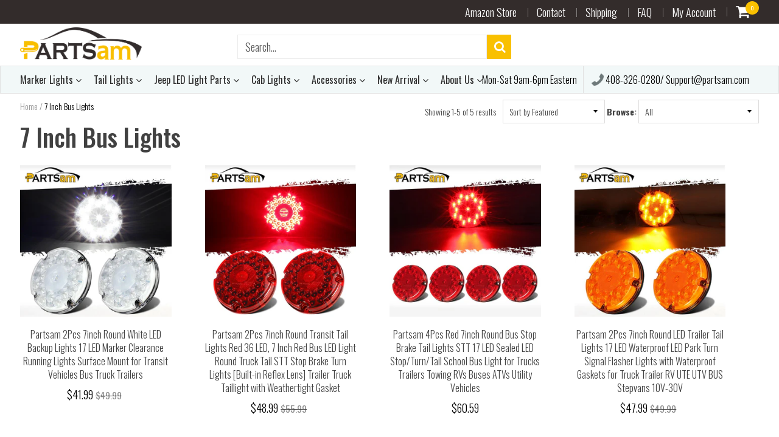

--- FILE ---
content_type: text/html; charset=utf-8
request_url: https://partsam.com/collections/7-inch-bus-lights
body_size: 60860
content:
<!doctype html>
<!--[if IE 8]><html class="no-js lt-ie9" lang="en"> <![endif]-->
<!--[if IE 9 ]><html class="ie9 no-js"> <![endif]-->
<!--[if (gt IE 9)|!(IE)]><!--> <html class="no-js"> <!--<![endif]-->
<!-- Version 5.0.3 261118-->
<head><!--Content in content_for_header -->
<!--LayoutHub-Embed--><meta name="layouthub" /><link rel="stylesheet" href="https://fonts.googleapis.com/css?display=swap&family=Lato:100,200,300,400,500,600,700,800,900|Playfair+Display:100,200,300,400,500,600,700,800,900" /><link rel="stylesheet" type="text/css" href="[data-uri]" media="all">
<!--LH--><!--/LayoutHub-Embed-->



<link rel="preconnect" href="https://cdn.beae.com" crossorigin />
<link rel="dns-prefetch" href="https://cdn.beae.com" />
<link rel="stylesheet" href="https://cdn.beae.com/vendors/css-next/base.min.css" media= "all" id="beae-base-css" />
         
<script type="text/javascript" src="https://cdn.beae.com/vendors/js-v2/jquery.min.js" defer></script><script type="text/javascript" src="https://cdn.beae.com/vendors/js-next/base.min.js" defer></script>

 
<meta name="google-site-verification" content="9EVMHE0E1VSbVDcMeBlvQPPCksGftSyEuhupL2wAvak" />
  
  <meta charset="utf-8">
  <meta http-equiv="X-UA-Compatible" content="IE=edge,chrome=1">
  
  	<link rel="shortcut icon" href="//partsam.com/cdn/shop/t/6/assets/favicon.png?v=158166530983550357361682151174" type="image/png" />
  
  <title>
    7 Inch Bus Lights &ndash; Partsam
  </title>
  
  <script src="//partsam.com/cdn/shop/t/6/assets/jquery.min.js?v=28662052492413696981682151497"    async ></script>
  <script src="//partsam.com/cdn/shop/t/6/assets/app.js?v=15471809058681171111682151497"    defer ></script>
  
  <meta property="og:type" content="website">
  <meta property="og:title" content="7 Inch Bus Lights">
 

<meta property="og:url" content="https://partsam.com/collections/7-inch-bus-lights">
<link rel="canonical" href="https://partsam.com/collections/7-inch-bus-lights" />
<meta property="og:site_name" content="Partsam">


  <meta name="twitter:card" content="summary">


 
  <link rel="canonical" href="https://partsam.com/collections/7-inch-bus-lights">
  <meta name="viewport" content="width=device-width, initial-scale=1.0, maximum-scale=1.0, user-scalable=no" />
  <meta name="theme-color" content="#f9c000">
  <meta name="author" content="Partsam">
  <meta name="HandheldFriendly" content="True" />
  <meta name="MobileOptimized" content="320" /> 
  <meta name="robots" content="index, follow">
  <meta name="googlebot" content="index, follow">

    
   
  <link rel="preload" href="https://fonts.googleapis.com/css?family=Oswald:300,400,500,600,700" as="style" onload="this.onload=null;this.rel='stylesheet'"><noscript><link rel="stylesheet" href="https://fonts.googleapis.com/css?family=Oswald:300,400,500,600,700"></noscript>
 
  

  <link href="//partsam.com/cdn/shop/t/6/assets/timber.scss.css?v=11551130106351586101764235207" rel="stylesheet" type="text/css" media="all" />
  <link href="//partsam.com/cdn/shop/t/6/assets/vendors.min.css?v=35020871211842413981764235207" rel="stylesheet" type="text/css" media="all" />

  <script>window.performance && window.performance.mark && window.performance.mark('shopify.content_for_header.start');</script><meta name="google-site-verification" content="9EVMHE0E1VSbVDcMeBlvQPPCksGftSyEuhupL2wAvak">
<meta id="shopify-digital-wallet" name="shopify-digital-wallet" content="/55554375817/digital_wallets/dialog">
<meta name="shopify-checkout-api-token" content="094ba4d59e8f8fbf7a837119b770a623">
<meta id="in-context-paypal-metadata" data-shop-id="55554375817" data-venmo-supported="false" data-environment="production" data-locale="en_US" data-paypal-v4="true" data-currency="USD">
<link rel="alternate" type="application/atom+xml" title="Feed" href="/collections/7-inch-bus-lights.atom" />
<link rel="alternate" type="application/json+oembed" href="https://partsam.com/collections/7-inch-bus-lights.oembed">
<script async="async" src="/checkouts/internal/preloads.js?locale=en-US"></script>
<link rel="preconnect" href="https://shop.app" crossorigin="anonymous">
<script async="async" src="https://shop.app/checkouts/internal/preloads.js?locale=en-US&shop_id=55554375817" crossorigin="anonymous"></script>
<script id="apple-pay-shop-capabilities" type="application/json">{"shopId":55554375817,"countryCode":"US","currencyCode":"USD","merchantCapabilities":["supports3DS"],"merchantId":"gid:\/\/shopify\/Shop\/55554375817","merchantName":"Partsam","requiredBillingContactFields":["postalAddress","email"],"requiredShippingContactFields":["postalAddress","email"],"shippingType":"shipping","supportedNetworks":["visa","masterCard","amex","discover","elo","jcb"],"total":{"type":"pending","label":"Partsam","amount":"1.00"},"shopifyPaymentsEnabled":true,"supportsSubscriptions":true}</script>
<script id="shopify-features" type="application/json">{"accessToken":"094ba4d59e8f8fbf7a837119b770a623","betas":["rich-media-storefront-analytics"],"domain":"partsam.com","predictiveSearch":true,"shopId":55554375817,"locale":"en"}</script>
<script>var Shopify = Shopify || {};
Shopify.shop = "partsammarker.myshopify.com";
Shopify.locale = "en";
Shopify.currency = {"active":"USD","rate":"1.0"};
Shopify.country = "US";
Shopify.theme = {"name":"Copy of Shoptimized theme new","id":128356876425,"schema_name":null,"schema_version":null,"theme_store_id":null,"role":"main"};
Shopify.theme.handle = "null";
Shopify.theme.style = {"id":null,"handle":null};
Shopify.cdnHost = "partsam.com/cdn";
Shopify.routes = Shopify.routes || {};
Shopify.routes.root = "/";</script>
<script type="module">!function(o){(o.Shopify=o.Shopify||{}).modules=!0}(window);</script>
<script>!function(o){function n(){var o=[];function n(){o.push(Array.prototype.slice.apply(arguments))}return n.q=o,n}var t=o.Shopify=o.Shopify||{};t.loadFeatures=n(),t.autoloadFeatures=n()}(window);</script>
<script>
  window.ShopifyPay = window.ShopifyPay || {};
  window.ShopifyPay.apiHost = "shop.app\/pay";
  window.ShopifyPay.redirectState = null;
</script>
<script id="shop-js-analytics" type="application/json">{"pageType":"collection"}</script>
<script defer="defer" async type="module" src="//partsam.com/cdn/shopifycloud/shop-js/modules/v2/client.init-shop-cart-sync_BApSsMSl.en.esm.js"></script>
<script defer="defer" async type="module" src="//partsam.com/cdn/shopifycloud/shop-js/modules/v2/chunk.common_CBoos6YZ.esm.js"></script>
<script type="module">
  await import("//partsam.com/cdn/shopifycloud/shop-js/modules/v2/client.init-shop-cart-sync_BApSsMSl.en.esm.js");
await import("//partsam.com/cdn/shopifycloud/shop-js/modules/v2/chunk.common_CBoos6YZ.esm.js");

  window.Shopify.SignInWithShop?.initShopCartSync?.({"fedCMEnabled":true,"windoidEnabled":true});

</script>
<script>
  window.Shopify = window.Shopify || {};
  if (!window.Shopify.featureAssets) window.Shopify.featureAssets = {};
  window.Shopify.featureAssets['shop-js'] = {"shop-cart-sync":["modules/v2/client.shop-cart-sync_DJczDl9f.en.esm.js","modules/v2/chunk.common_CBoos6YZ.esm.js"],"init-fed-cm":["modules/v2/client.init-fed-cm_BzwGC0Wi.en.esm.js","modules/v2/chunk.common_CBoos6YZ.esm.js"],"init-windoid":["modules/v2/client.init-windoid_BS26ThXS.en.esm.js","modules/v2/chunk.common_CBoos6YZ.esm.js"],"init-shop-email-lookup-coordinator":["modules/v2/client.init-shop-email-lookup-coordinator_DFwWcvrS.en.esm.js","modules/v2/chunk.common_CBoos6YZ.esm.js"],"shop-cash-offers":["modules/v2/client.shop-cash-offers_DthCPNIO.en.esm.js","modules/v2/chunk.common_CBoos6YZ.esm.js","modules/v2/chunk.modal_Bu1hFZFC.esm.js"],"shop-button":["modules/v2/client.shop-button_D_JX508o.en.esm.js","modules/v2/chunk.common_CBoos6YZ.esm.js"],"shop-toast-manager":["modules/v2/client.shop-toast-manager_tEhgP2F9.en.esm.js","modules/v2/chunk.common_CBoos6YZ.esm.js"],"avatar":["modules/v2/client.avatar_BTnouDA3.en.esm.js"],"pay-button":["modules/v2/client.pay-button_BuNmcIr_.en.esm.js","modules/v2/chunk.common_CBoos6YZ.esm.js"],"init-shop-cart-sync":["modules/v2/client.init-shop-cart-sync_BApSsMSl.en.esm.js","modules/v2/chunk.common_CBoos6YZ.esm.js"],"shop-login-button":["modules/v2/client.shop-login-button_DwLgFT0K.en.esm.js","modules/v2/chunk.common_CBoos6YZ.esm.js","modules/v2/chunk.modal_Bu1hFZFC.esm.js"],"init-customer-accounts-sign-up":["modules/v2/client.init-customer-accounts-sign-up_TlVCiykN.en.esm.js","modules/v2/client.shop-login-button_DwLgFT0K.en.esm.js","modules/v2/chunk.common_CBoos6YZ.esm.js","modules/v2/chunk.modal_Bu1hFZFC.esm.js"],"init-shop-for-new-customer-accounts":["modules/v2/client.init-shop-for-new-customer-accounts_DrjXSI53.en.esm.js","modules/v2/client.shop-login-button_DwLgFT0K.en.esm.js","modules/v2/chunk.common_CBoos6YZ.esm.js","modules/v2/chunk.modal_Bu1hFZFC.esm.js"],"init-customer-accounts":["modules/v2/client.init-customer-accounts_C0Oh2ljF.en.esm.js","modules/v2/client.shop-login-button_DwLgFT0K.en.esm.js","modules/v2/chunk.common_CBoos6YZ.esm.js","modules/v2/chunk.modal_Bu1hFZFC.esm.js"],"shop-follow-button":["modules/v2/client.shop-follow-button_C5D3XtBb.en.esm.js","modules/v2/chunk.common_CBoos6YZ.esm.js","modules/v2/chunk.modal_Bu1hFZFC.esm.js"],"checkout-modal":["modules/v2/client.checkout-modal_8TC_1FUY.en.esm.js","modules/v2/chunk.common_CBoos6YZ.esm.js","modules/v2/chunk.modal_Bu1hFZFC.esm.js"],"lead-capture":["modules/v2/client.lead-capture_D-pmUjp9.en.esm.js","modules/v2/chunk.common_CBoos6YZ.esm.js","modules/v2/chunk.modal_Bu1hFZFC.esm.js"],"shop-login":["modules/v2/client.shop-login_BmtnoEUo.en.esm.js","modules/v2/chunk.common_CBoos6YZ.esm.js","modules/v2/chunk.modal_Bu1hFZFC.esm.js"],"payment-terms":["modules/v2/client.payment-terms_BHOWV7U_.en.esm.js","modules/v2/chunk.common_CBoos6YZ.esm.js","modules/v2/chunk.modal_Bu1hFZFC.esm.js"]};
</script>
<script>(function() {
  var isLoaded = false;
  function asyncLoad() {
    if (isLoaded) return;
    isLoaded = true;
    var urls = ["https:\/\/loox.io\/widget\/4yW4a920xh\/loox.1646644131338.js?shop=partsammarker.myshopify.com","https:\/\/app.layouthub.com\/shopify\/layouthub.js?shop=partsammarker.myshopify.com"];
    for (var i = 0; i < urls.length; i++) {
      var s = document.createElement('script');
      s.type = 'text/javascript';
      s.async = true;
      s.src = urls[i];
      var x = document.getElementsByTagName('script')[0];
      x.parentNode.insertBefore(s, x);
    }
  };
  if(window.attachEvent) {
    window.attachEvent('onload', asyncLoad);
  } else {
    window.addEventListener('load', asyncLoad, false);
  }
})();</script>
<script id="__st">var __st={"a":55554375817,"offset":-28800,"reqid":"480607d2-0b2d-462d-9bd9-e3ba30157050-1768925195","pageurl":"partsam.com\/collections\/7-inch-bus-lights","u":"49241801afa1","p":"collection","rtyp":"collection","rid":279602200713};</script>
<script>window.ShopifyPaypalV4VisibilityTracking = true;</script>
<script id="captcha-bootstrap">!function(){'use strict';const t='contact',e='account',n='new_comment',o=[[t,t],['blogs',n],['comments',n],[t,'customer']],c=[[e,'customer_login'],[e,'guest_login'],[e,'recover_customer_password'],[e,'create_customer']],r=t=>t.map((([t,e])=>`form[action*='/${t}']:not([data-nocaptcha='true']) input[name='form_type'][value='${e}']`)).join(','),a=t=>()=>t?[...document.querySelectorAll(t)].map((t=>t.form)):[];function s(){const t=[...o],e=r(t);return a(e)}const i='password',u='form_key',d=['recaptcha-v3-token','g-recaptcha-response','h-captcha-response',i],f=()=>{try{return window.sessionStorage}catch{return}},m='__shopify_v',_=t=>t.elements[u];function p(t,e,n=!1){try{const o=window.sessionStorage,c=JSON.parse(o.getItem(e)),{data:r}=function(t){const{data:e,action:n}=t;return t[m]||n?{data:e,action:n}:{data:t,action:n}}(c);for(const[e,n]of Object.entries(r))t.elements[e]&&(t.elements[e].value=n);n&&o.removeItem(e)}catch(o){console.error('form repopulation failed',{error:o})}}const l='form_type',E='cptcha';function T(t){t.dataset[E]=!0}const w=window,h=w.document,L='Shopify',v='ce_forms',y='captcha';let A=!1;((t,e)=>{const n=(g='f06e6c50-85a8-45c8-87d0-21a2b65856fe',I='https://cdn.shopify.com/shopifycloud/storefront-forms-hcaptcha/ce_storefront_forms_captcha_hcaptcha.v1.5.2.iife.js',D={infoText:'Protected by hCaptcha',privacyText:'Privacy',termsText:'Terms'},(t,e,n)=>{const o=w[L][v],c=o.bindForm;if(c)return c(t,g,e,D).then(n);var r;o.q.push([[t,g,e,D],n]),r=I,A||(h.body.append(Object.assign(h.createElement('script'),{id:'captcha-provider',async:!0,src:r})),A=!0)});var g,I,D;w[L]=w[L]||{},w[L][v]=w[L][v]||{},w[L][v].q=[],w[L][y]=w[L][y]||{},w[L][y].protect=function(t,e){n(t,void 0,e),T(t)},Object.freeze(w[L][y]),function(t,e,n,w,h,L){const[v,y,A,g]=function(t,e,n){const i=e?o:[],u=t?c:[],d=[...i,...u],f=r(d),m=r(i),_=r(d.filter((([t,e])=>n.includes(e))));return[a(f),a(m),a(_),s()]}(w,h,L),I=t=>{const e=t.target;return e instanceof HTMLFormElement?e:e&&e.form},D=t=>v().includes(t);t.addEventListener('submit',(t=>{const e=I(t);if(!e)return;const n=D(e)&&!e.dataset.hcaptchaBound&&!e.dataset.recaptchaBound,o=_(e),c=g().includes(e)&&(!o||!o.value);(n||c)&&t.preventDefault(),c&&!n&&(function(t){try{if(!f())return;!function(t){const e=f();if(!e)return;const n=_(t);if(!n)return;const o=n.value;o&&e.removeItem(o)}(t);const e=Array.from(Array(32),(()=>Math.random().toString(36)[2])).join('');!function(t,e){_(t)||t.append(Object.assign(document.createElement('input'),{type:'hidden',name:u})),t.elements[u].value=e}(t,e),function(t,e){const n=f();if(!n)return;const o=[...t.querySelectorAll(`input[type='${i}']`)].map((({name:t})=>t)),c=[...d,...o],r={};for(const[a,s]of new FormData(t).entries())c.includes(a)||(r[a]=s);n.setItem(e,JSON.stringify({[m]:1,action:t.action,data:r}))}(t,e)}catch(e){console.error('failed to persist form',e)}}(e),e.submit())}));const S=(t,e)=>{t&&!t.dataset[E]&&(n(t,e.some((e=>e===t))),T(t))};for(const o of['focusin','change'])t.addEventListener(o,(t=>{const e=I(t);D(e)&&S(e,y())}));const B=e.get('form_key'),M=e.get(l),P=B&&M;t.addEventListener('DOMContentLoaded',(()=>{const t=y();if(P)for(const e of t)e.elements[l].value===M&&p(e,B);[...new Set([...A(),...v().filter((t=>'true'===t.dataset.shopifyCaptcha))])].forEach((e=>S(e,t)))}))}(h,new URLSearchParams(w.location.search),n,t,e,['guest_login'])})(!0,!0)}();</script>
<script integrity="sha256-4kQ18oKyAcykRKYeNunJcIwy7WH5gtpwJnB7kiuLZ1E=" data-source-attribution="shopify.loadfeatures" defer="defer" src="//partsam.com/cdn/shopifycloud/storefront/assets/storefront/load_feature-a0a9edcb.js" crossorigin="anonymous"></script>
<script crossorigin="anonymous" defer="defer" src="//partsam.com/cdn/shopifycloud/storefront/assets/shopify_pay/storefront-65b4c6d7.js?v=20250812"></script>
<script data-source-attribution="shopify.dynamic_checkout.dynamic.init">var Shopify=Shopify||{};Shopify.PaymentButton=Shopify.PaymentButton||{isStorefrontPortableWallets:!0,init:function(){window.Shopify.PaymentButton.init=function(){};var t=document.createElement("script");t.src="https://partsam.com/cdn/shopifycloud/portable-wallets/latest/portable-wallets.en.js",t.type="module",document.head.appendChild(t)}};
</script>
<script data-source-attribution="shopify.dynamic_checkout.buyer_consent">
  function portableWalletsHideBuyerConsent(e){var t=document.getElementById("shopify-buyer-consent"),n=document.getElementById("shopify-subscription-policy-button");t&&n&&(t.classList.add("hidden"),t.setAttribute("aria-hidden","true"),n.removeEventListener("click",e))}function portableWalletsShowBuyerConsent(e){var t=document.getElementById("shopify-buyer-consent"),n=document.getElementById("shopify-subscription-policy-button");t&&n&&(t.classList.remove("hidden"),t.removeAttribute("aria-hidden"),n.addEventListener("click",e))}window.Shopify?.PaymentButton&&(window.Shopify.PaymentButton.hideBuyerConsent=portableWalletsHideBuyerConsent,window.Shopify.PaymentButton.showBuyerConsent=portableWalletsShowBuyerConsent);
</script>
<script data-source-attribution="shopify.dynamic_checkout.cart.bootstrap">document.addEventListener("DOMContentLoaded",(function(){function t(){return document.querySelector("shopify-accelerated-checkout-cart, shopify-accelerated-checkout")}if(t())Shopify.PaymentButton.init();else{new MutationObserver((function(e,n){t()&&(Shopify.PaymentButton.init(),n.disconnect())})).observe(document.body,{childList:!0,subtree:!0})}}));
</script>
<link id="shopify-accelerated-checkout-styles" rel="stylesheet" media="screen" href="https://partsam.com/cdn/shopifycloud/portable-wallets/latest/accelerated-checkout-backwards-compat.css" crossorigin="anonymous">
<style id="shopify-accelerated-checkout-cart">
        #shopify-buyer-consent {
  margin-top: 1em;
  display: inline-block;
  width: 100%;
}

#shopify-buyer-consent.hidden {
  display: none;
}

#shopify-subscription-policy-button {
  background: none;
  border: none;
  padding: 0;
  text-decoration: underline;
  font-size: inherit;
  cursor: pointer;
}

#shopify-subscription-policy-button::before {
  box-shadow: none;
}

      </style>

<script>window.performance && window.performance.mark && window.performance.mark('shopify.content_for_header.end');</script>
 
  
<!--[if lt IE 9]>
<script src="//partsam.com/cdn/shop/t/6/assets/html5shiv.min.js?v=82288979872422875571682151225" type="text/javascript"></script>
<script src="//partsam.com/cdn/shop/t/6/assets/respond.min.js?v=52248677837542619231682151401" type="text/javascript"></script>
<link href="//partsam.com/cdn/shop/t/6/assets/respond-proxy.html" id="respond-proxy" rel="respond-proxy" />
<link href="//partsam.com/search?q=90f4f12d995f76bbc3149a65d7a39b39" id="respond-redirect" rel="respond-redirect" />
<script src="//partsam.com/search?q=90f4f12d995f76bbc3149a65d7a39b39" type="text/javascript"></script>
<![endif]-->


 
 
  
    <script src="//partsam.com/cdn/shopifycloud/storefront/assets/themes_support/shopify_common-5f594365.js" type="text/javascript"></script>
  

  
  
  
  
  
  
  
  

  
  
  	
  
  
  	
  
  
  	
  
  
  <script>
    var isshoptimized = 1;
    if ((typeof window) === 'undefined') { window = {}; }
    window.money_format = "${{amount}}";
    window.money_default = "USD";
    window.template = "collection";
  </script>
   
 
<script src="https://cdnjs.cloudflare.com/ajax/libs/jquery-throttle-debounce/1.1/jquery.ba-throttle-debounce.min.js"  defer ></script>

 
  
  

	<script>var loox_global_hash = '1768853186593';</script><style>.loox-reviews-default { max-width: 1200px; margin: 0 auto; }.loox-rating .loox-icon { color:#ede621; }
:root { --lxs-rating-icon-color: #ede621; }</style>
  
 
   <!-- "snippets/judgeme_core.liquid" was not rendered, the associated app was uninstalled -->
	  
<!-- RYVIU APP :: Settings global -->	
    <script> var ryviu_global_settings = {"form":{"showTitle":true,"titleForm":"Rate Us","titleName":"Your Name","colorInput":"#464646","colorTitle":"#696969","noticeName":"Your name is required field","titleEmail":"Your Email","autoPublish":true,"colorNotice":"#dd2c00","colorSubmit":"#ffffff","noticeEmail":"Your email is required and valid email","titleSubmit":"Submit Your Review","titleSubject":"Review Title","titleSuccess":"Thank you! Your review is submited.","colorStarForm":"#ececec","noticeSubject":"Title is required field","showtitleForm":true,"titleMessenger":"Review Content","noticeMessenger":"Your review is required field","placeholderName":"John Smith","starActivecolor":"#fdbc00","backgroundSubmit":"#00aeef","placeholderEmail":"example@yourdomain.com","placeholderSubject":"Look great","placeholderMessenger":"Write something","loadAfterContentLoaded":true},"questions":{"by_text":"Author","of_text":"of","on_text":"am","des_form":"Ask a question to the community here","name_form":"Your Name","email_form":"Your E-Mail Adresse","input_text":"Have a question? Search for answers","title_form":"No answer found?","answer_form":"Your answers","answer_text":"Answer question","newest_text":"Latest New","notice_form":"Complete before submitting","submit_form":"Send a question","helpful_text":"Most helpful","showing_text":"Show","question_form":"Your question","titleCustomer":"","community_text":"Ask the community here","questions_text":"questions","title_answer_form":"Answer question","ask_community_text":"Ask the community","submit_answer_form":"Send a reply","write_question_text":"Ask a question","question_answer_form":"Question","placeholder_answer_form":"Answer is a required field!","placeholder_question_form":"Question is a required field!"},"review_widget":{"star":1,"style":"style2","title":true,"ofText":"of","tstar1":"Terrible","tstar2":"Poor","tstar3":"Average","tstar4":"Very Good","tstar5":"Excellent","nostars":false,"nowrite":false,"hideFlag":false,"hidedate":false,"noavatar":false,"noreview":true,"order_by":"late","showText":"Show:","showspam":true,"noReviews":"No reviews","outofText":"out of","random_to":20,"ryplyText":"Comment","starStyle":"style1","starcolor":"#e6e6e6","starsText":"stars","colorTitle":"#6c8187","colorWrite":"#ffffff","customDate":"dd\/MM\/yy","dateSelect":"dateDefaut","helpulText":"Is this helpful?","latestText":"Latest","nolastname":false,"oldestText":"Oldest","paddingTop":"0","reviewText":"review","sortbyText":"Sort by:","starHeight":13,"titleWrite":"Write a review","borderColor":"#ffffff","borderStyle":"solid","borderWidth":"0","colorAvatar":"#f8f8f8","firstReview":"Write a first review now","paddingLeft":"0","random_from":0,"reviewsText":"reviews","showingText":"Showing","disableReply":true,"paddingRight":"0","payment_type":"Monthly","textVerified":"Verified Purchase","colorVerified":"#05d92d","disableHelpul":false,"disableWidget":false,"paddingBottom":"0","titleCustomer":"Customer Reviews","filter_reviews":"all","backgroundRyviu":"transparent","backgroundWrite":"#ffb102","disablePurchase":false,"starActiveStyle":"style1","starActivecolor":"#fdbc00","show_title_customer":false,"filter_reviews_local":"US"},"design_settings":{"date":"timeago","sort":"late","showing":30,"url_shop":"partsam.com","colection":true,"no_number":false,"no_review":true,"defautDate":"timeago","defaultDate":"timeago","client_theme":"default","product_slug":"","verify_reply":true,"verify_review":true,"reviews_per_page":"10","aimgs":false}};</script>
<!-- RYVIU APP -->

  






<meta property="og:image" content="https://cdn.shopify.com/s/files/1/0555/5437/5817/files/Heavy_duty_truck_lights_a7c44bc2-1e7d-4709-ab4c-ee2b5d232463.jpg?v=1712808023" />
<meta property="og:image:secure_url" content="https://cdn.shopify.com/s/files/1/0555/5437/5817/files/Heavy_duty_truck_lights_a7c44bc2-1e7d-4709-ab4c-ee2b5d232463.jpg?v=1712808023" />
<meta property="og:image:width" content="3000" />
<meta property="og:image:height" content="1500" />
<link href="https://monorail-edge.shopifysvc.com" rel="dns-prefetch">
<script>(function(){if ("sendBeacon" in navigator && "performance" in window) {try {var session_token_from_headers = performance.getEntriesByType('navigation')[0].serverTiming.find(x => x.name == '_s').description;} catch {var session_token_from_headers = undefined;}var session_cookie_matches = document.cookie.match(/_shopify_s=([^;]*)/);var session_token_from_cookie = session_cookie_matches && session_cookie_matches.length === 2 ? session_cookie_matches[1] : "";var session_token = session_token_from_headers || session_token_from_cookie || "";function handle_abandonment_event(e) {var entries = performance.getEntries().filter(function(entry) {return /monorail-edge.shopifysvc.com/.test(entry.name);});if (!window.abandonment_tracked && entries.length === 0) {window.abandonment_tracked = true;var currentMs = Date.now();var navigation_start = performance.timing.navigationStart;var payload = {shop_id: 55554375817,url: window.location.href,navigation_start,duration: currentMs - navigation_start,session_token,page_type: "collection"};window.navigator.sendBeacon("https://monorail-edge.shopifysvc.com/v1/produce", JSON.stringify({schema_id: "online_store_buyer_site_abandonment/1.1",payload: payload,metadata: {event_created_at_ms: currentMs,event_sent_at_ms: currentMs}}));}}window.addEventListener('pagehide', handle_abandonment_event);}}());</script>
<script id="web-pixels-manager-setup">(function e(e,d,r,n,o){if(void 0===o&&(o={}),!Boolean(null===(a=null===(i=window.Shopify)||void 0===i?void 0:i.analytics)||void 0===a?void 0:a.replayQueue)){var i,a;window.Shopify=window.Shopify||{};var t=window.Shopify;t.analytics=t.analytics||{};var s=t.analytics;s.replayQueue=[],s.publish=function(e,d,r){return s.replayQueue.push([e,d,r]),!0};try{self.performance.mark("wpm:start")}catch(e){}var l=function(){var e={modern:/Edge?\/(1{2}[4-9]|1[2-9]\d|[2-9]\d{2}|\d{4,})\.\d+(\.\d+|)|Firefox\/(1{2}[4-9]|1[2-9]\d|[2-9]\d{2}|\d{4,})\.\d+(\.\d+|)|Chrom(ium|e)\/(9{2}|\d{3,})\.\d+(\.\d+|)|(Maci|X1{2}).+ Version\/(15\.\d+|(1[6-9]|[2-9]\d|\d{3,})\.\d+)([,.]\d+|)( \(\w+\)|)( Mobile\/\w+|) Safari\/|Chrome.+OPR\/(9{2}|\d{3,})\.\d+\.\d+|(CPU[ +]OS|iPhone[ +]OS|CPU[ +]iPhone|CPU IPhone OS|CPU iPad OS)[ +]+(15[._]\d+|(1[6-9]|[2-9]\d|\d{3,})[._]\d+)([._]\d+|)|Android:?[ /-](13[3-9]|1[4-9]\d|[2-9]\d{2}|\d{4,})(\.\d+|)(\.\d+|)|Android.+Firefox\/(13[5-9]|1[4-9]\d|[2-9]\d{2}|\d{4,})\.\d+(\.\d+|)|Android.+Chrom(ium|e)\/(13[3-9]|1[4-9]\d|[2-9]\d{2}|\d{4,})\.\d+(\.\d+|)|SamsungBrowser\/([2-9]\d|\d{3,})\.\d+/,legacy:/Edge?\/(1[6-9]|[2-9]\d|\d{3,})\.\d+(\.\d+|)|Firefox\/(5[4-9]|[6-9]\d|\d{3,})\.\d+(\.\d+|)|Chrom(ium|e)\/(5[1-9]|[6-9]\d|\d{3,})\.\d+(\.\d+|)([\d.]+$|.*Safari\/(?![\d.]+ Edge\/[\d.]+$))|(Maci|X1{2}).+ Version\/(10\.\d+|(1[1-9]|[2-9]\d|\d{3,})\.\d+)([,.]\d+|)( \(\w+\)|)( Mobile\/\w+|) Safari\/|Chrome.+OPR\/(3[89]|[4-9]\d|\d{3,})\.\d+\.\d+|(CPU[ +]OS|iPhone[ +]OS|CPU[ +]iPhone|CPU IPhone OS|CPU iPad OS)[ +]+(10[._]\d+|(1[1-9]|[2-9]\d|\d{3,})[._]\d+)([._]\d+|)|Android:?[ /-](13[3-9]|1[4-9]\d|[2-9]\d{2}|\d{4,})(\.\d+|)(\.\d+|)|Mobile Safari.+OPR\/([89]\d|\d{3,})\.\d+\.\d+|Android.+Firefox\/(13[5-9]|1[4-9]\d|[2-9]\d{2}|\d{4,})\.\d+(\.\d+|)|Android.+Chrom(ium|e)\/(13[3-9]|1[4-9]\d|[2-9]\d{2}|\d{4,})\.\d+(\.\d+|)|Android.+(UC? ?Browser|UCWEB|U3)[ /]?(15\.([5-9]|\d{2,})|(1[6-9]|[2-9]\d|\d{3,})\.\d+)\.\d+|SamsungBrowser\/(5\.\d+|([6-9]|\d{2,})\.\d+)|Android.+MQ{2}Browser\/(14(\.(9|\d{2,})|)|(1[5-9]|[2-9]\d|\d{3,})(\.\d+|))(\.\d+|)|K[Aa][Ii]OS\/(3\.\d+|([4-9]|\d{2,})\.\d+)(\.\d+|)/},d=e.modern,r=e.legacy,n=navigator.userAgent;return n.match(d)?"modern":n.match(r)?"legacy":"unknown"}(),u="modern"===l?"modern":"legacy",c=(null!=n?n:{modern:"",legacy:""})[u],f=function(e){return[e.baseUrl,"/wpm","/b",e.hashVersion,"modern"===e.buildTarget?"m":"l",".js"].join("")}({baseUrl:d,hashVersion:r,buildTarget:u}),m=function(e){var d=e.version,r=e.bundleTarget,n=e.surface,o=e.pageUrl,i=e.monorailEndpoint;return{emit:function(e){var a=e.status,t=e.errorMsg,s=(new Date).getTime(),l=JSON.stringify({metadata:{event_sent_at_ms:s},events:[{schema_id:"web_pixels_manager_load/3.1",payload:{version:d,bundle_target:r,page_url:o,status:a,surface:n,error_msg:t},metadata:{event_created_at_ms:s}}]});if(!i)return console&&console.warn&&console.warn("[Web Pixels Manager] No Monorail endpoint provided, skipping logging."),!1;try{return self.navigator.sendBeacon.bind(self.navigator)(i,l)}catch(e){}var u=new XMLHttpRequest;try{return u.open("POST",i,!0),u.setRequestHeader("Content-Type","text/plain"),u.send(l),!0}catch(e){return console&&console.warn&&console.warn("[Web Pixels Manager] Got an unhandled error while logging to Monorail."),!1}}}}({version:r,bundleTarget:l,surface:e.surface,pageUrl:self.location.href,monorailEndpoint:e.monorailEndpoint});try{o.browserTarget=l,function(e){var d=e.src,r=e.async,n=void 0===r||r,o=e.onload,i=e.onerror,a=e.sri,t=e.scriptDataAttributes,s=void 0===t?{}:t,l=document.createElement("script"),u=document.querySelector("head"),c=document.querySelector("body");if(l.async=n,l.src=d,a&&(l.integrity=a,l.crossOrigin="anonymous"),s)for(var f in s)if(Object.prototype.hasOwnProperty.call(s,f))try{l.dataset[f]=s[f]}catch(e){}if(o&&l.addEventListener("load",o),i&&l.addEventListener("error",i),u)u.appendChild(l);else{if(!c)throw new Error("Did not find a head or body element to append the script");c.appendChild(l)}}({src:f,async:!0,onload:function(){if(!function(){var e,d;return Boolean(null===(d=null===(e=window.Shopify)||void 0===e?void 0:e.analytics)||void 0===d?void 0:d.initialized)}()){var d=window.webPixelsManager.init(e)||void 0;if(d){var r=window.Shopify.analytics;r.replayQueue.forEach((function(e){var r=e[0],n=e[1],o=e[2];d.publishCustomEvent(r,n,o)})),r.replayQueue=[],r.publish=d.publishCustomEvent,r.visitor=d.visitor,r.initialized=!0}}},onerror:function(){return m.emit({status:"failed",errorMsg:"".concat(f," has failed to load")})},sri:function(e){var d=/^sha384-[A-Za-z0-9+/=]+$/;return"string"==typeof e&&d.test(e)}(c)?c:"",scriptDataAttributes:o}),m.emit({status:"loading"})}catch(e){m.emit({status:"failed",errorMsg:(null==e?void 0:e.message)||"Unknown error"})}}})({shopId: 55554375817,storefrontBaseUrl: "https://partsam.com",extensionsBaseUrl: "https://extensions.shopifycdn.com/cdn/shopifycloud/web-pixels-manager",monorailEndpoint: "https://monorail-edge.shopifysvc.com/unstable/produce_batch",surface: "storefront-renderer",enabledBetaFlags: ["2dca8a86"],webPixelsConfigList: [{"id":"479789193","configuration":"{\"config\":\"{\\\"pixel_id\\\":\\\"AW-652361916\\\",\\\"target_country\\\":\\\"US\\\",\\\"gtag_events\\\":[{\\\"type\\\":\\\"search\\\",\\\"action_label\\\":\\\"AW-652361916\\\/b15yCMei69YDELyBibcC\\\"},{\\\"type\\\":\\\"begin_checkout\\\",\\\"action_label\\\":\\\"AW-652361916\\\/fMCNCPKg69YDELyBibcC\\\"},{\\\"type\\\":\\\"view_item\\\",\\\"action_label\\\":[\\\"AW-652361916\\\/_D9KCOyg69YDELyBibcC\\\",\\\"MC-G4NS6F37FX\\\"]},{\\\"type\\\":\\\"purchase\\\",\\\"action_label\\\":[\\\"AW-652361916\\\/Ylv_COmg69YDELyBibcC\\\",\\\"MC-G4NS6F37FX\\\"]},{\\\"type\\\":\\\"page_view\\\",\\\"action_label\\\":[\\\"AW-652361916\\\/zJIrCOag69YDELyBibcC\\\",\\\"MC-G4NS6F37FX\\\"]},{\\\"type\\\":\\\"add_payment_info\\\",\\\"action_label\\\":\\\"AW-652361916\\\/Aq1gCMqi69YDELyBibcC\\\"},{\\\"type\\\":\\\"add_to_cart\\\",\\\"action_label\\\":\\\"AW-652361916\\\/7LXbCO-g69YDELyBibcC\\\"}],\\\"enable_monitoring_mode\\\":false}\"}","eventPayloadVersion":"v1","runtimeContext":"OPEN","scriptVersion":"b2a88bafab3e21179ed38636efcd8a93","type":"APP","apiClientId":1780363,"privacyPurposes":[],"dataSharingAdjustments":{"protectedCustomerApprovalScopes":["read_customer_address","read_customer_email","read_customer_name","read_customer_personal_data","read_customer_phone"]}},{"id":"89653385","eventPayloadVersion":"v1","runtimeContext":"LAX","scriptVersion":"1","type":"CUSTOM","privacyPurposes":["ANALYTICS"],"name":"Google Analytics tag (migrated)"},{"id":"shopify-app-pixel","configuration":"{}","eventPayloadVersion":"v1","runtimeContext":"STRICT","scriptVersion":"0450","apiClientId":"shopify-pixel","type":"APP","privacyPurposes":["ANALYTICS","MARKETING"]},{"id":"shopify-custom-pixel","eventPayloadVersion":"v1","runtimeContext":"LAX","scriptVersion":"0450","apiClientId":"shopify-pixel","type":"CUSTOM","privacyPurposes":["ANALYTICS","MARKETING"]}],isMerchantRequest: false,initData: {"shop":{"name":"Partsam","paymentSettings":{"currencyCode":"USD"},"myshopifyDomain":"partsammarker.myshopify.com","countryCode":"US","storefrontUrl":"https:\/\/partsam.com"},"customer":null,"cart":null,"checkout":null,"productVariants":[],"purchasingCompany":null},},"https://partsam.com/cdn","fcfee988w5aeb613cpc8e4bc33m6693e112",{"modern":"","legacy":""},{"shopId":"55554375817","storefrontBaseUrl":"https:\/\/partsam.com","extensionBaseUrl":"https:\/\/extensions.shopifycdn.com\/cdn\/shopifycloud\/web-pixels-manager","surface":"storefront-renderer","enabledBetaFlags":"[\"2dca8a86\"]","isMerchantRequest":"false","hashVersion":"fcfee988w5aeb613cpc8e4bc33m6693e112","publish":"custom","events":"[[\"page_viewed\",{}],[\"collection_viewed\",{\"collection\":{\"id\":\"279602200713\",\"title\":\"7 Inch Bus Lights\",\"productVariants\":[{\"price\":{\"amount\":41.99,\"currencyCode\":\"USD\"},\"product\":{\"title\":\"Partsam 2Pcs 7inch Round White LED Backup Lights 17 LED Marker Clearance Running Lights Surface Mount for Transit Vehicles Bus Truck Trailers\",\"vendor\":\"Partsam\",\"id\":\"6748981592201\",\"untranslatedTitle\":\"Partsam 2Pcs 7inch Round White LED Backup Lights 17 LED Marker Clearance Running Lights Surface Mount for Transit Vehicles Bus Truck Trailers\",\"url\":\"\/products\/partsam-2pcs-7inch-round-white-led-backup-lights-17-led-marker-clearance-running-lights-surface-mount-for-transit-vehicles-bus-truck-trailers\",\"type\":\"\"},\"id\":\"39816072167561\",\"image\":{\"src\":\"\/\/partsam.com\/cdn\/shop\/products\/cGFydHNzcXVhcmU_-t-636363666666626262656565646464626262-1.jpg?v=1640400767\"},\"sku\":\"201481\",\"title\":\"Default Title\",\"untranslatedTitle\":\"Default Title\"},{\"price\":{\"amount\":48.99,\"currencyCode\":\"USD\"},\"product\":{\"title\":\"Partsam 2Pcs 7inch Round Transit Tail Lights Red 36 LED, 7 Inch Red Bus LED Light Round Truck Tail STT Stop Brake Turn Lights [Built-in Reflex Lens] Trailer Truck Taillight with Weathertight Gasket\",\"vendor\":\"Partsam\",\"id\":\"6744599363721\",\"untranslatedTitle\":\"Partsam 2Pcs 7inch Round Transit Tail Lights Red 36 LED, 7 Inch Red Bus LED Light Round Truck Tail STT Stop Brake Turn Lights [Built-in Reflex Lens] Trailer Truck Taillight with Weathertight Gasket\",\"url\":\"\/products\/partsam-2pcs-7inch-round-transit-tail-lights-red-36-led-7-inch-red-bus-led-light-round-truck-tail-stt-stop-brake-turn-lights-built-in-reflex-lens-trailer-truck-taillight-with-weathertight-gasket\",\"type\":\"Bus lights\"},\"id\":\"39801976160393\",\"image\":{\"src\":\"\/\/partsam.com\/cdn\/shop\/products\/cGFydHNhbQ_-t-636363666666646464696969626262676767-1.jpg?v=1640073263\"},\"sku\":\"208316\",\"title\":\"Default Title\",\"untranslatedTitle\":\"Default Title\"},{\"price\":{\"amount\":60.59,\"currencyCode\":\"USD\"},\"product\":{\"title\":\"Partsam 4Pcs Red 7inch Round Bus Stop Brake Tail Lights STT 17 LED Sealed LED Stop\/Turn\/Tail School Bus Light for Trucks Trailers Towing RVs Buses ATVs Utility Vehicles\",\"vendor\":\"Partsam\",\"id\":\"6748982837385\",\"untranslatedTitle\":\"Partsam 4Pcs Red 7inch Round Bus Stop Brake Tail Lights STT 17 LED Sealed LED Stop\/Turn\/Tail School Bus Light for Trucks Trailers Towing RVs Buses ATVs Utility Vehicles\",\"url\":\"\/products\/partsam-4pcs-red-7inch-round-bus-stop-brake-tail-lights-stt-17-led-sealed-led-stop-turn-tail-school-bus-light-for-trucks-trailers-towing-rvs-buses-atvs-utility-vehicles\",\"type\":\"\"},\"id\":\"39816076820617\",\"image\":{\"src\":\"\/\/partsam.com\/cdn\/shop\/products\/cGFydHNzcXVhcmU_-t-636363666666696969656565666666666666-1.jpg?v=1640400866\"},\"sku\":\"203400\",\"title\":\"Default Title\",\"untranslatedTitle\":\"Default Title\"},{\"price\":{\"amount\":47.99,\"currencyCode\":\"USD\"},\"product\":{\"title\":\"Partsam 2Pcs 7inch Round LED Trailer Tail Lights 17 LED Waterproof LED Park Turn Signal Flasher Lights with Waterproof Gaskets for Truck Trailer RV UTE UTV BUS Stepvans 10V-30V\",\"vendor\":\"Partsam\",\"id\":\"6748982640777\",\"untranslatedTitle\":\"Partsam 2Pcs 7inch Round LED Trailer Tail Lights 17 LED Waterproof LED Park Turn Signal Flasher Lights with Waterproof Gaskets for Truck Trailer RV UTE UTV BUS Stepvans 10V-30V\",\"url\":\"\/products\/partsam-2pcs-7inch-round-led-trailer-tail-lights-17-led-waterproof-led-park-turn-signal-flasher-lights-with-waterproof-gaskets-for-truck-trailer-rv-ute-utv-bus-stepvans-10v-30v\",\"type\":\"\"},\"id\":\"39816076230793\",\"image\":{\"src\":\"\/\/partsam.com\/cdn\/shop\/products\/cGFydHNzcXVhcmU_-t-6363636666666969696363636464646a6a6a-1.jpg?v=1640400857\"},\"sku\":\"203289\",\"title\":\"Default Title\",\"untranslatedTitle\":\"Default Title\"},{\"price\":{\"amount\":40.99,\"currencyCode\":\"USD\"},\"product\":{\"title\":\"Partsam 2Pcs 7 Inch Round Led Trailer Tail Lights Red 17 LED w\/ Inner Reflex Lens Submersible Truck Trailer Bus RV UTE UTV Motorhome Rear Stop Turn Tail Brake Lights Lamps Sealed Surface Mount 10-30V\",\"vendor\":\"Partsam\",\"id\":\"6739867697289\",\"untranslatedTitle\":\"Partsam 2Pcs 7 Inch Round Led Trailer Tail Lights Red 17 LED w\/ Inner Reflex Lens Submersible Truck Trailer Bus RV UTE UTV Motorhome Rear Stop Turn Tail Brake Lights Lamps Sealed Surface Mount 10-30V\",\"url\":\"\/products\/partsam-2pcs-7-inch-round-led-trailer-tail-lights-red-17-led-w-inner-reflex-lens-submersible-truck-trailer-bus-rv-ute-utv-motorhome-rear-stop-turn-tail-brake-lights-lamps-sealed-surface-mount-10-30v\",\"type\":\"\"},\"id\":\"39789025362057\",\"image\":{\"src\":\"\/\/partsam.com\/cdn\/shop\/products\/cGFydHNhbQ_-t-6363636666666666666666666464646a6a6a-3.jpg?v=1639648845\"},\"sku\":\"200089\",\"title\":\"Default Title\",\"untranslatedTitle\":\"Default Title\"}]}}]]"});</script><script>
  window.ShopifyAnalytics = window.ShopifyAnalytics || {};
  window.ShopifyAnalytics.meta = window.ShopifyAnalytics.meta || {};
  window.ShopifyAnalytics.meta.currency = 'USD';
  var meta = {"products":[{"id":6748981592201,"gid":"gid:\/\/shopify\/Product\/6748981592201","vendor":"Partsam","type":"","handle":"partsam-2pcs-7inch-round-white-led-backup-lights-17-led-marker-clearance-running-lights-surface-mount-for-transit-vehicles-bus-truck-trailers","variants":[{"id":39816072167561,"price":4199,"name":"Partsam 2Pcs 7inch Round White LED Backup Lights 17 LED Marker Clearance Running Lights Surface Mount for Transit Vehicles Bus Truck Trailers","public_title":null,"sku":"201481"}],"remote":false},{"id":6744599363721,"gid":"gid:\/\/shopify\/Product\/6744599363721","vendor":"Partsam","type":"Bus lights","handle":"partsam-2pcs-7inch-round-transit-tail-lights-red-36-led-7-inch-red-bus-led-light-round-truck-tail-stt-stop-brake-turn-lights-built-in-reflex-lens-trailer-truck-taillight-with-weathertight-gasket","variants":[{"id":39801976160393,"price":4899,"name":"Partsam 2Pcs 7inch Round Transit Tail Lights Red 36 LED, 7 Inch Red Bus LED Light Round Truck Tail STT Stop Brake Turn Lights [Built-in Reflex Lens] Trailer Truck Taillight with Weathertight Gasket","public_title":null,"sku":"208316"}],"remote":false},{"id":6748982837385,"gid":"gid:\/\/shopify\/Product\/6748982837385","vendor":"Partsam","type":"","handle":"partsam-4pcs-red-7inch-round-bus-stop-brake-tail-lights-stt-17-led-sealed-led-stop-turn-tail-school-bus-light-for-trucks-trailers-towing-rvs-buses-atvs-utility-vehicles","variants":[{"id":39816076820617,"price":6059,"name":"Partsam 4Pcs Red 7inch Round Bus Stop Brake Tail Lights STT 17 LED Sealed LED Stop\/Turn\/Tail School Bus Light for Trucks Trailers Towing RVs Buses ATVs Utility Vehicles","public_title":null,"sku":"203400"}],"remote":false},{"id":6748982640777,"gid":"gid:\/\/shopify\/Product\/6748982640777","vendor":"Partsam","type":"","handle":"partsam-2pcs-7inch-round-led-trailer-tail-lights-17-led-waterproof-led-park-turn-signal-flasher-lights-with-waterproof-gaskets-for-truck-trailer-rv-ute-utv-bus-stepvans-10v-30v","variants":[{"id":39816076230793,"price":4799,"name":"Partsam 2Pcs 7inch Round LED Trailer Tail Lights 17 LED Waterproof LED Park Turn Signal Flasher Lights with Waterproof Gaskets for Truck Trailer RV UTE UTV BUS Stepvans 10V-30V","public_title":null,"sku":"203289"}],"remote":false},{"id":6739867697289,"gid":"gid:\/\/shopify\/Product\/6739867697289","vendor":"Partsam","type":"","handle":"partsam-2pcs-7-inch-round-led-trailer-tail-lights-red-17-led-w-inner-reflex-lens-submersible-truck-trailer-bus-rv-ute-utv-motorhome-rear-stop-turn-tail-brake-lights-lamps-sealed-surface-mount-10-30v","variants":[{"id":39789025362057,"price":4099,"name":"Partsam 2Pcs 7 Inch Round Led Trailer Tail Lights Red 17 LED w\/ Inner Reflex Lens Submersible Truck Trailer Bus RV UTE UTV Motorhome Rear Stop Turn Tail Brake Lights Lamps Sealed Surface Mount 10-30V","public_title":null,"sku":"200089"}],"remote":false}],"page":{"pageType":"collection","resourceType":"collection","resourceId":279602200713,"requestId":"480607d2-0b2d-462d-9bd9-e3ba30157050-1768925195"}};
  for (var attr in meta) {
    window.ShopifyAnalytics.meta[attr] = meta[attr];
  }
</script>
<script class="analytics">
  (function () {
    var customDocumentWrite = function(content) {
      var jquery = null;

      if (window.jQuery) {
        jquery = window.jQuery;
      } else if (window.Checkout && window.Checkout.$) {
        jquery = window.Checkout.$;
      }

      if (jquery) {
        jquery('body').append(content);
      }
    };

    var hasLoggedConversion = function(token) {
      if (token) {
        return document.cookie.indexOf('loggedConversion=' + token) !== -1;
      }
      return false;
    }

    var setCookieIfConversion = function(token) {
      if (token) {
        var twoMonthsFromNow = new Date(Date.now());
        twoMonthsFromNow.setMonth(twoMonthsFromNow.getMonth() + 2);

        document.cookie = 'loggedConversion=' + token + '; expires=' + twoMonthsFromNow;
      }
    }

    var trekkie = window.ShopifyAnalytics.lib = window.trekkie = window.trekkie || [];
    if (trekkie.integrations) {
      return;
    }
    trekkie.methods = [
      'identify',
      'page',
      'ready',
      'track',
      'trackForm',
      'trackLink'
    ];
    trekkie.factory = function(method) {
      return function() {
        var args = Array.prototype.slice.call(arguments);
        args.unshift(method);
        trekkie.push(args);
        return trekkie;
      };
    };
    for (var i = 0; i < trekkie.methods.length; i++) {
      var key = trekkie.methods[i];
      trekkie[key] = trekkie.factory(key);
    }
    trekkie.load = function(config) {
      trekkie.config = config || {};
      trekkie.config.initialDocumentCookie = document.cookie;
      var first = document.getElementsByTagName('script')[0];
      var script = document.createElement('script');
      script.type = 'text/javascript';
      script.onerror = function(e) {
        var scriptFallback = document.createElement('script');
        scriptFallback.type = 'text/javascript';
        scriptFallback.onerror = function(error) {
                var Monorail = {
      produce: function produce(monorailDomain, schemaId, payload) {
        var currentMs = new Date().getTime();
        var event = {
          schema_id: schemaId,
          payload: payload,
          metadata: {
            event_created_at_ms: currentMs,
            event_sent_at_ms: currentMs
          }
        };
        return Monorail.sendRequest("https://" + monorailDomain + "/v1/produce", JSON.stringify(event));
      },
      sendRequest: function sendRequest(endpointUrl, payload) {
        // Try the sendBeacon API
        if (window && window.navigator && typeof window.navigator.sendBeacon === 'function' && typeof window.Blob === 'function' && !Monorail.isIos12()) {
          var blobData = new window.Blob([payload], {
            type: 'text/plain'
          });

          if (window.navigator.sendBeacon(endpointUrl, blobData)) {
            return true;
          } // sendBeacon was not successful

        } // XHR beacon

        var xhr = new XMLHttpRequest();

        try {
          xhr.open('POST', endpointUrl);
          xhr.setRequestHeader('Content-Type', 'text/plain');
          xhr.send(payload);
        } catch (e) {
          console.log(e);
        }

        return false;
      },
      isIos12: function isIos12() {
        return window.navigator.userAgent.lastIndexOf('iPhone; CPU iPhone OS 12_') !== -1 || window.navigator.userAgent.lastIndexOf('iPad; CPU OS 12_') !== -1;
      }
    };
    Monorail.produce('monorail-edge.shopifysvc.com',
      'trekkie_storefront_load_errors/1.1',
      {shop_id: 55554375817,
      theme_id: 128356876425,
      app_name: "storefront",
      context_url: window.location.href,
      source_url: "//partsam.com/cdn/s/trekkie.storefront.cd680fe47e6c39ca5d5df5f0a32d569bc48c0f27.min.js"});

        };
        scriptFallback.async = true;
        scriptFallback.src = '//partsam.com/cdn/s/trekkie.storefront.cd680fe47e6c39ca5d5df5f0a32d569bc48c0f27.min.js';
        first.parentNode.insertBefore(scriptFallback, first);
      };
      script.async = true;
      script.src = '//partsam.com/cdn/s/trekkie.storefront.cd680fe47e6c39ca5d5df5f0a32d569bc48c0f27.min.js';
      first.parentNode.insertBefore(script, first);
    };
    trekkie.load(
      {"Trekkie":{"appName":"storefront","development":false,"defaultAttributes":{"shopId":55554375817,"isMerchantRequest":null,"themeId":128356876425,"themeCityHash":"9028786655179145111","contentLanguage":"en","currency":"USD","eventMetadataId":"69da7be3-c54e-49f3-9428-394bf0cb162f"},"isServerSideCookieWritingEnabled":true,"monorailRegion":"shop_domain","enabledBetaFlags":["65f19447"]},"Session Attribution":{},"S2S":{"facebookCapiEnabled":false,"source":"trekkie-storefront-renderer","apiClientId":580111}}
    );

    var loaded = false;
    trekkie.ready(function() {
      if (loaded) return;
      loaded = true;

      window.ShopifyAnalytics.lib = window.trekkie;

      var originalDocumentWrite = document.write;
      document.write = customDocumentWrite;
      try { window.ShopifyAnalytics.merchantGoogleAnalytics.call(this); } catch(error) {};
      document.write = originalDocumentWrite;

      window.ShopifyAnalytics.lib.page(null,{"pageType":"collection","resourceType":"collection","resourceId":279602200713,"requestId":"480607d2-0b2d-462d-9bd9-e3ba30157050-1768925195","shopifyEmitted":true});

      var match = window.location.pathname.match(/checkouts\/(.+)\/(thank_you|post_purchase)/)
      var token = match? match[1]: undefined;
      if (!hasLoggedConversion(token)) {
        setCookieIfConversion(token);
        window.ShopifyAnalytics.lib.track("Viewed Product Category",{"currency":"USD","category":"Collection: 7-inch-bus-lights","collectionName":"7-inch-bus-lights","collectionId":279602200713,"nonInteraction":true},undefined,undefined,{"shopifyEmitted":true});
      }
    });


        var eventsListenerScript = document.createElement('script');
        eventsListenerScript.async = true;
        eventsListenerScript.src = "//partsam.com/cdn/shopifycloud/storefront/assets/shop_events_listener-3da45d37.js";
        document.getElementsByTagName('head')[0].appendChild(eventsListenerScript);

})();</script>
  <script>
  if (!window.ga || (window.ga && typeof window.ga !== 'function')) {
    window.ga = function ga() {
      (window.ga.q = window.ga.q || []).push(arguments);
      if (window.Shopify && window.Shopify.analytics && typeof window.Shopify.analytics.publish === 'function') {
        window.Shopify.analytics.publish("ga_stub_called", {}, {sendTo: "google_osp_migration"});
      }
      console.error("Shopify's Google Analytics stub called with:", Array.from(arguments), "\nSee https://help.shopify.com/manual/promoting-marketing/pixels/pixel-migration#google for more information.");
    };
    if (window.Shopify && window.Shopify.analytics && typeof window.Shopify.analytics.publish === 'function') {
      window.Shopify.analytics.publish("ga_stub_initialized", {}, {sendTo: "google_osp_migration"});
    }
  }
</script>
<script
  defer
  src="https://partsam.com/cdn/shopifycloud/perf-kit/shopify-perf-kit-3.0.4.min.js"
  data-application="storefront-renderer"
  data-shop-id="55554375817"
  data-render-region="gcp-us-central1"
  data-page-type="collection"
  data-theme-instance-id="128356876425"
  data-theme-name=""
  data-theme-version=""
  data-monorail-region="shop_domain"
  data-resource-timing-sampling-rate="10"
  data-shs="true"
  data-shs-beacon="true"
  data-shs-export-with-fetch="true"
  data-shs-logs-sample-rate="1"
  data-shs-beacon-endpoint="https://partsam.com/api/collect"
></script>
</head>
<body id="7-inch-bus-lights" class="template-collection">
  
  <div id="top"></div>
  <div class="animsitionn">
  <div id="code_div"></div>
  <div id="NavDrawer" class="drawer drawer--left">
    <div class="drawer__header">
      <div class="drawer__title h3">Browse</div>
      <div class="drawer__close js-drawer-close">
        <button type="button" class="icon-fallback-text">
          <i class="fa fa-times"></i>
          <span class="fallback-text">Close menu</span>
        </button>
      </div>
    </div>
    <!-- begin mobile-nav -->
    <nav id="menu">

  <button id="mmmenu-close-button" type="button" class="ger icon-fallback-text">
    <span class="fa fa-times" aria-hidden="true"></span>
    <span class="fallback-text">Close Menu</span>
  </button>

  <ul>

    
    

    
    
    
    
    
    
    
    
    
    	

    
    
    
    
    <li>
      <span>Marker Lights</span>
      <ul>
        
          
            
          
          
            
            
              
                <li><a href="/collections/3-4-led-marker-light">3 4 Led Marker Light</a></li>    
              
                <li><a href="/collections/2-2-5round-led-mark-lights">2 In/2.5 In Round Led Marker Lights</a></li>    
              
                <li><a href="/collections/2-5-in-side-marker-lights">2.5 In Side Marker Lights</a></li>    
              
                <li><a href="/collections/3-8-in-mark-lights">4 In Marker Lights</a></li>    
              
                <li><a href="/collections/6-in-clearance-lights">6 In Clearance Lights</a></li>    
              
            
          
        
          
            
          
          
        
          
            
          
          
        
          
            
          
          
        
          
            
          
          
        
          
            
          
          
        
          
            
          
          
        
          
            
          
          
        
          
            
          
          
        
      </ul>
    </li>
    
    
    
    
    
    
    
    
    
    
    
    
    	

    
    
    
    
    <li>
      <span>Tail Lights</span>
      <ul>
        
          
            
          
          
            
            
              
                <li><a href="/collections/4-in-tail-light">4 in Tail Light</a></li>    
              
                <li><a href="/collections/6-in-taillights">6 in Taillights</a></li>    
              
                <li><a href="/collections/tail-gate-light-bar">Tail Gate Light Bar</a></li>    
              
                <li><a href="/collections/7-inch-bus-lights">7 Inch Bus Lights</a></li>    
              
                <li><a href="/collections/watermelon-lights">Watermelon Lights</a></li>    
              
                <li><a href="/collections/third-brake-light">Third Brake Light</a></li>    
              
                <li><a href="/collections/led-trailer-lights">Trailer Lights Kit</a></li>    
              
            
          
        
          
            
          
          
        
          
            
          
          
        
          
            
          
          
        
          
            
          
          
        
          
            
          
          
        
          
            
          
          
        
          
            
          
          
        
          
            
          
          
        
      </ul>
    </li>
    
    
    
    
    
    
    
    
    
    	

    
    
    
    
    <li>
      <span>Jeep LED Light Parts</span>
      <ul>
        
          
            
          
          
            
            
              
                <li><a href="/collections/led-headlights">Led Headlights</a></li>    
              
                <li><a href="/collections/offroad-lights">Offroad Lights</a></li>    
              
            
          
        
          
            
          
          
        
          
            
          
          
        
          
            
          
          
        
          
            
          
          
        
          
            
          
          
        
          
            
          
          
        
          
            
          
          
        
          
            
          
          
        
      </ul>
    </li>
    
    
    
    
    
    
    
    
    
    	

    
    
    
    
    <li>
      <span>Cab Lights</span>
      <ul>
        
          
            
          
          
            
            
              
                <li><a href="/collections/ford">Ford</a></li>    
              
                <li><a href="/collections/chevy-gmc">Chevy/GMC</a></li>    
              
                <li><a href="/collections/dodge-ram">Dodge / Ram</a></li>    
              
                <li><a href="/collections/hummer">Hummer</a></li>    
              
                <li><a href="/collections/heavy-duty-truck">Heavy Duty Truck</a></li>    
              
                <li><a href="/collections/strobe-lights">Strobe Lights</a></li>    
              
            
          
        
          
            
          
          
        
          
            
          
          
        
          
            
          
          
        
          
            
          
          
        
          
            
          
          
        
          
            
          
          
        
          
            
          
          
        
          
            
          
          
        
      </ul>
    </li>
    
    
    
    
    
    
    
    
    
    	

    
    
    
    
    <li>
      <span>Accessories</span>
      <ul>
        
          
            
          
          
            
            
              
                <li><a href="/collections/electric-winch">Electric Hoist</a></li>    
              
                <li><a href="/collections/wire-harness">Wire harness</a></li>    
              
                <li><a href="/collections/switch-panel">Switch Panel</a></li>    
              
                <li><a href="/collections/chrome-parts">Chrome Parts</a></li>    
              
                <li><a href="/collections/wireless-electric-hoist">Ratchet Straps</a></li>    
              
                <li><a href="/collections/headlight-housing">Headlight Housing</a></li>    
              
            
          
        
          
            
          
          
        
          
            
          
          
        
          
            
          
          
        
          
            
          
          
        
          
            
          
          
        
          
            
          
          
        
          
            
          
          
        
          
            
          
          
        
      </ul>
    </li>
    
    
    
    
    
    
    
    
    
    	

    
    
    
    
    <li>
      <span>New Arrival</span>
      <ul>
        
          
            
          
          
        
          
            
          
          
        
          
            
          
          
        
          
            
          
          
        
          
            
          
          
        
          
            
          
          
        
          
            
          
          
        
          
            
          
          
        
          
            
          
          
        
      </ul>
    </li>
    
    
    
    
    
    
    
    
    
    	

    
    
    
    
    <li>
      <span>About Us</span>
      <ul>
        
          
            
          
          
            
            
              
                <li><a href="/pages/about-ustnsvu">Our story</a></li>    
              
                <li><a href="/pages/untitled">Affiliate Program</a></li>    
              
                <li><a href="/pages/contact">Contact Us</a></li>    
              
                <li><a href="/pages/faqs">FAQ</a></li>    
              
            
          
        
          
            
          
          
        
          
            
          
          
        
          
            
          
          
        
          
            
          
          
        
          
            
          
          
        
          
            
          
          
        
          
            
          
          
        
          
            
          
          
        
      </ul>
    </li>
    
    
    



    


    
    
    <li ><a  class="site-nav__linkk" href="https://amzn.to/3rmLerx">Amazon Store</a></li>
    
    <li ><a  class="site-nav__linkk" href="/pages/contact">Contact</a></li>
    
    <li ><a  class="site-nav__linkk" href="/pages/shipping-delivery">Shipping</a></li>
    
    <li ><a  class="site-nav__linkk" href="/pages/faqs">FAQ</a></li>
    
    
    
    <li><a href="/account" class="site-nav__linkk">My Account</a></li>
   
    
    
  </ul>
</nav>
    <!-- //mobile-nav -->
  </div>
  
    <div id="CartDrawer" class="drawer drawer--right">
      <div class="drawer__header">
        <div class="drawer__title h3">Cart</div>
        <div class="drawer__close js-drawer-close">
          <button type="button" class="icon-fallback-text">
            <span class="fa fa-times" aria-hidden="true"></span>
            <span class="fallback-text">"Close Cart"</span>
          </button>
        </div>
      </div>
      <div id="CartContainer"></div>
      
        <div class="grid__item large--one-whole checkout--icons-product">
          

   <img alt="Checkout Secure" src="//partsam.com/cdn/shop/t/6/assets/checkout_icon.png?v=172537687083778273411682151141" class="no-border checkout-img ratina-img" />
       


         </div>
      
      
        <div class="cart--promo-msg common_shipping_text"></div>
      
    </div>
  
  <div id="PageContainer" class="is-moved-by-drawer">
    
    <div id="shopify-section-header" class="shopify-section"><style>
    @media only screen and (max-width: 1050px) {
   
      .grid__product-content.text-center.category_detail {
    padding-bottom: 0;
}
    }
  
   .popup_model_shipping_text {
    text-align: center;
    font-weight: 400;
}
  
  .shrink i.fa.fa-shopping-cart {
    color: #000000;
  }
  

  .imageprobar {


  }
  .shrink .imageprobar {
    padding-top: 4px;
  }
  @media only screen and (max-width: 1050px) {
    .imageprobar {

      display:none
    }
  }
  

  .menu-right {
   float: right;
    display: block;
    margin-top: initial;
    position: absolute;
    right: 14px;
    top: 0;
  }
  header .contact{display:none}
  
  .logo {
    margin-top: 0;
  }
  .search_panel {
    max-width: 500px;
    margin: 12px auto 0;
  }


  
  

  .CartCount {
    background-color: #332c2b;
    color: ;
  }

  .sticky .CartCount {
    background-color: ;
    color: ;
  }

  .site-header .header-stripbar .topstrip-nav .top-nav-link a.site-header__cart-toggle {
    background: ;

  }

  .sticky .cart__hover, .sticky .cart__hover:hover {
    background: ;

  }


  .cart__hover #cart-popup .cart--promo-msg {
    color:;
  }  

  .site-header__logo {
    font-size: 2rem;
    margin-top: 4%;
  }  
  header.header.shrink .top_bar {
    display: block;
    transition: 0.2s ease;
  }
  header.header.shrink .cart2 {
    display: none;
  }
  

  

  button#paypal-express-button{display:none}
  

  button#paypal-express-button{display:block}
  
  .top_bar .container {
    position: relative;
  }
  .cart__footer-icon a .CartCount {
    right: -14px;
    top: 4px;
  }

  @media only screen and (max-width: 1050px) {
    .search_panel {
      max-width: 500px;
      margin: 10px auto 0;
    }
  }
  i.fa.fa-shopping-cart {
    color: #ffffff;
  }
  @media only screen and (max-width: 992px) {
    .search a, .menu-btn a { color:#000000;}
    i.fa.fa-shopping-cart {
      color: #000000;
    }
    img.limn {
      max-width: 66%!important;
    }
  }
  .search_panel span.fa.fa-search {
    color: #ffffff;
  }
  
  
    .shrink .fblikebar {
      display: none;
    }
  
  @media only screen and (max-width: 767px) {
    input#footercheck {
      position: relative;
      top: 2px;
    }
    input#footercheckcontact {
      top: 0px;
      position: relative;
    }
    input#footerchecka {
      position: relative;
      top: 2px;
    }
    input#footercheckcontactn {
      position: relative;
      top: 2px;
    }
  }
  
   
  
  .countryName{display:none}
    
</style>
<header class="header container-fluid">
  
  <div class="row top_bar no-border-sticky">	
    <div class="container table--layout">
         
        
    

      
      <div class="shipping_bar">
        <p><a style="color: inherit;" class="free_shipping_top_strip" href="javascript:void(0);">  </a> </p>
      </div>
      
      <nav class="main-nav topnav">
         <ul class="tpn">
          
         
          
          <li><a href="https://amzn.to/3rmLerx" >Amazon Store</a></li>
          
          <li><a href="/pages/contact" >Contact</a></li>
          
          <li><a href="/pages/shipping-delivery" >Shipping</a></li>
          
          <li><a href="/pages/faqs" >FAQ</a></li>
          
           
          <li><a href="/account">My Account</a></li>
          
            
        </ul>
        <div class="cart nm">
          
          <li class="top-nav-link cart__hover">
            <a  data-no-instant href="/cart" class="top-nav-link site-header__cart-toggle js-drawer-open-right" aria-controls="CartDrawer" aria-expanded="false">
              
              <i class="fa fa-shopping-cart"></i>
              
              <span class="CartCount">0</span>
            </a>
            
            <div id="cart-popup" class="empty-popup">
              <div class="container">
                <ul class="cart-popup-ul-bottom">
                  <li class="empty-cart-popup-msg">Your Cart is Empty.</li>
                  <li><a href="/collections/all" class="btn btn-large btn-primary">Shop Now</a></li>
                </ul>
              </div>
            </div>
            
          </li>
          
        </div>
      </nav>
    </div>
  </div>
  
  <div class="row middle_bar">
    
    <div class="top--line mshop"><span class="mobile_bar_shipping_text">Free Shipping For All Products</span></div>
    
    <div class="container" >
      <div class="menu-btn ">
        <a href="#menu"><span class="fa fa-bars"></span></a>
      </div>
      <div class="search ">
        <a href="javascript:;" class="header-search" id="searchlink">
          <span class="fa fa-search"></span>
        </a>
      </div>
      <div class="noproclas col-md-3">
        <div class="row">
          <div class="logo">
            
              <a href="/" itemprop="url" class="desktop-logo">
                <img src="//partsam.com/cdn/shop/t/6/assets/logo.png?v=118759740220907156611682151272" alt="Partsam" itemprop="logo" class="img-responsive" height="70"  style="width:200px" />
              </a>
            
            <a href="/" class="mobile-logo">
              <img src="//partsam.com/cdn/shop/t/6/assets/logo.png?v=118759740220907156611682151272" class="img-responsive" height="28" width="145">
            </a>
          </div>
        </div>
      </div>
      <div class="col-md-6 ">
        
        
        <div class="search_panel">

          <!-- <form action="/search" method="get" class=" " role="search">
  <div class="form-group clearfix">
  <input type="hidden" name="type" value="product" />
  <input type="search" name="q" value="" class="form-control" placeholder="Search..."   aria-label="Translation missing: en.general.search.placeholder">
 <button type="submit" class="btn btn-success"><span class="fa fa-search"></span></button>
  </div>
</form> -->
 <form action="/search" method="get" role="search" class="search_form">
                  <div class="button-search"></div>
   <div class="form-group clearfix">
                  <input autocomplete="off" type="text" name="q" value=""  class="input-block-level search-query form-control" id="search_query" placeholder="Search..."  aria-label="Translation missing: en.general.search.placeholder"/>
                  <div id="autocomplete-results" class="results-box"></div>
                  <input type="hidden" name="type" value="product" />
     <button type="submit" class="btn btn-success"><span class="fa fa-search"></span></button>

   </div>
                </form>
<a href="javascript:;" class="search-close"><i class="fa fa-times"></i></a>


<style>
 
  .search_panel {
 
    position: relative;
}
  .results-box,  .results-box-footer,  .results-box-fourofour {
    position: absolute;
    background: #fff;
    color: #333;
/*     max-width: 417px; */
    z-index: 5000;
    font-size: 12px;
    top: 40px;
    width: 82%;
    
        border-left: 1px solid #ccc;
     border-right: 1px solid #ccc;
    border-top: none;
/*     box-shadow: 0 0 25px rgba(0,0,0,0.15) !important;
    -moz-box-shadow: 0 0 25px rgba(0,0,0,0.15) !important;
    -webkit-box-shadow: 0 0 25px rgba(0,0,0,0.15) !important; */
}
  .results-box .note, .results-box-footer .note,  .results-box-fourofour .note {
    text-align: center;
    background: #232323;
    border: #232323;
    color: #ffffff;
    font-size: 12px;
}
  .results-box .load, .results-box-footer .load,  .results-box-fourofour .load {
    background: url("//partsam.com/cdn/shop/t/6/assets/ajax-load.gif?v=147398866055238942101682151097");
    text-align: center;
    width: 100%;
    height: 20px;
      padding: 0!important;
}
 .results-box>*:first-child {
    
}
 
 .results-box>*, .results-box-footer>*,  .results-box-fourofour>* {
      display: block;
    padding: 7px 2px;
    margin: 0;
    border-bottom: 1px solid #e2e2e2;
    border-left: 1px solid #e2e2e2;
    border-right: 1px solid #e2e2e2;
    min-height: 24px;
    display: block;
    padding: 13px 20px 10px !important;
    margin: 0 !important;
    cursor: pointer !important;
    border: none !important;
    background: none !important;
    overflow: hidden;
    border-radius: 0 !important;
    -moz-border-radius: 0 !important;
    -webkit-border-radius: 0 !important;
    color: #333 !important;
    font-size: 16px !important;
    font-weight: 400 !important;
    line-height: 1.6 !important;
  
}
  .results-box .img img, .results-box-footer .img img,  .results-box-fourofour .img img {
    vertical-align: middle;
    margin-top: -2px;
}
  .results-box .img , .results-box-footer .img,  .results-box-fourofour .img{
    float: left;
    margin: 0px 10px 0 0;
    width: 75px;
    height:75px;
    text-align: center;
    overflow: hidden;
}
   @media screen and (max-width: 992px) {
  .results-box,  .results-box-footer,  .results-box-fourofour{max-width:92%}
   }
  @media screen and (max-width: 640px) {
    .results-box .img , .results-box-footer .img,  .results-box-fourofour .img{width: 60px; height:60px;}
    
    .results-box>*, .results-box-footer>*,  .results-box-fourofour>*{font-size:14px;}
    .results-box,  .results-box-footer,  .results-box-fourofour{max-width: 417px; width:100%;}
  }
</style>
        </div>
        
      </div>
     
        
      
      
        <div class="col-md-3 mob-hide">
          <div class="contact">
            
            
            
          </div>
        </div>
      
      <div class="cart cart2 " >
        <a  data-no-instant href="/cart" class="top-nav-link site-header__cart-toggle js-drawer-open-right" aria-controls="CartDrawer" aria-expanded="false">
          
          <i class="fa fa-shopping-cart"></i>
          
          <span class="CartCount">0</span>
        </a> 
        <style>
          
        </style>
      </div>
       
    </div>
  </div>
  <div class="row menu_bar">
    <div class="container">
      <div class="menu">
        <ul>
            

 



  
    
    
      
      
      
      
      
      
      
      
      
      
      <li aria-haspopup="true" id="li-main-for-1">
        <a class="menu-open" href="/collections/marker-clearance-lights">
          Marker Lights
          <span class="fa fa-angle-down" id="arrow-for-1"></span>
        </a>
        <ul id="menu-for-1">
          <div class="mega_Wrap clearfix">
            <div class="     col-md-4   equal-line mega_left_bar">
              <div class="row">
                <div class="menu-hei"> 
                  
                    <div class="   col-md-8  ">
                      <div class="media">
                        
                          
                        
                        
                          
                          
                          <div class="media-body">
                            <h4></h4>
                            <ul>
                              
                              <li><a href="/collections/3-4-led-marker-light">3 4 Led Marker Light</a></li>    
                              
                              <li><a href="/collections/2-2-5round-led-mark-lights">2 In/2.5 In Round Led Marker Lights</a></li>    
                              
                              <li><a href="/collections/2-5-in-side-marker-lights">2.5 In Side Marker Lights</a></li>    
                              
                              <li><a href="/collections/3-8-in-mark-lights">4 In Marker Lights</a></li>    
                              
                              <li><a href="/collections/6-in-clearance-lights">6 In Clearance Lights</a></li>    
                              
                            </ul>
                          </div>
                        
                      </div>
                    </div>
                  
                    <div class="   col-md-8  ">
                      <div class="media">
                        
                          
                        
                        
                      </div>
                    </div>
                  
                    <div class="   col-md-8  ">
                      <div class="media">
                        
                          
                        
                        
                      </div>
                    </div>
                  
                    <div class="   col-md-8  ">
                      <div class="media">
                        
                          
                        
                        
                      </div>
                    </div>
                  
                    <div class="   col-md-8  ">
                      <div class="media">
                        
                          
                        
                        
                      </div>
                    </div>
                  
                    <div class="   col-md-8  ">
                      <div class="media">
                        
                          
                        
                        
                      </div>
                    </div>
                  
                    <div class="   col-md-8  ">
                      <div class="media">
                        
                          
                        
                        
                      </div>
                    </div>
                  
                    <div class="   col-md-8  ">
                      <div class="media">
                        
                          
                        
                        
                      </div>
                    </div>
                  
                    <div class="   col-md-8  ">
                      <div class="media">
                        
                          
                        
                        
                      </div>
                    </div>
                  
                  
                </div>
                <ul class="custom-menu-links">
                  
                </ul>
              </div>
            </div>
            <div class="  col-md-8   equal-line">
              <div class="flex_item">
                
                  
                    <div class=" col-md-3 ">
                      














 





<div class=" category_inner">

  <div class="grid__product-image text-center">
    
    
    <a href="/collections/7-inch-bus-lights/products/partsam-10pack5-amber-5-red-2-led-round-side-marker-light-grommet-flush-mount-4led-sealed-2-round-led-marker-lights-truck-trailer-with-reflex-lens-ip67-waterproof" class="grid__image">
      
          
  
  
  
      
      
        
      
      
            <img src="//partsam.com/cdn/shop/t/6/assets/transparent.png?v=98058603793052619291682151457"
           data-src="//partsam.com/cdn/shop/products/cGFydHNhbQ_-t-626262646464616161636363616161646464-4_300x.jpg?v=1640167279"
 data-widths="[540, 720, 900, 1080, 1296, 1512, 1728, 1944, 2048]"
 data-aspectratio="1.0"
 data-sizes="auto"
 data-parent-fit="contain"
           alt="Partsam 10Pack(5 Amber + 5 Red) 2&quot; Led Round Side Marker Light Grommet Flush Mount 4LED, Sealed 2 Round led Marker Lights Truck Trailer with Reflex Lens, IP67 Waterproof" class="lazyload fade-in first--image" />
      
      
      <img src="//partsam.com/cdn/shop/t/6/assets/transparent.png?v=98058603793052619291682151457" 
           data-src="//partsam.com/cdn/shop/products/cGFydHNhbQ_-t-626262646464616161636363616161646464-4_300x.jpg?v=1640167279"
 data-widths="[540, 720, 900, 1080, 1296, 1512, 1728, 1944, 2048]"
 data-aspectratio="1.0"
 data-sizes="auto"
 data-parent-fit="contain"
           class="lazyload second--image" alt="Partsam 10Pack(5 Amber + 5 Red) 2" Led Round Side Marker Light Grommet Flush Mount 4LED, Sealed 2 Round led Marker Lights Truck Trailer with Reflex Lens, IP67 Waterproof" />
      
      
    </a>
  </div>
  

  
  <div class="grid__product-content text-center category_detail">
    
   
    
    <h4>
      <a href="/collections/7-inch-bus-lights/products/partsam-10pack5-amber-5-red-2-led-round-side-marker-light-grommet-flush-mount-4led-sealed-2-round-led-marker-lights-truck-trailer-with-reflex-lens-ip67-waterproof">Partsam 10Pack(5 Amber + 5 Red) 2" Led Round Side Marker Light Grommet Flush Mount 4LED, Sealed 2 Round led Marker Lights Truck Trailer with Reflex Lens, IP67 Waterproof</a>
    </h4>
     <div class="price-section ">
     <h5>
     
      <span class="price no-compare-price">
        
          <span class='money'>$42.99</span>
        
      </span>
      
        
      
      
        
      
       </h5>
    </div>
    
    
          
           <div class="loox-rating" data-id="6745988825225" data-rating="4.8" data-raters="4"></div>
                 
                   
    
    
  </div>
  
  <script id="product-json-6745988825225_a" type="text/template"  data-no-instant>{"id":6745988825225,"title":"Partsam 10Pack(5 Amber + 5 Red) 2\" Led Round Side Marker Light Grommet Flush Mount 4LED, Sealed 2 Round led Marker Lights Truck Trailer with Reflex Lens, IP67 Waterproof","handle":"partsam-10pack5-amber-5-red-2-led-round-side-marker-light-grommet-flush-mount-4led-sealed-2-round-led-marker-lights-truck-trailer-with-reflex-lens-ip67-waterproof","description":"\u003cp\u003e1.Partsam (5 x Amber \u0026amp; 5 x Red) Trailer Truck LED Sealed 2\" Round Clearance Side Marker Light w\/Grommet\/Pigtails, Amber\/Red, Reflex Lens\u003c\/p\u003e\u003cp\u003e2.12 Volt; Flush Mount; 4LED; Kit includes grommets and pigtails for complete installation; Sonically sealed, waterproof housing and lens unit is submersible\u003c\/p\u003e\u003cp\u003e3.Round trailer light serves as either a side marker light or a clearance light; LEDs make great replacements for incandescent lights;\u003c\/p\u003e\u003cp\u003e4.2-WIRE CONNECTION: Black is the negative and red is the positive. Dimensions: Outer Diameter: 2.5\"in., Inner Diameter: 2\"in., High Diameter: 0.78in.(W\/ Grommet) ¡¾You need to drill a hole about 2.25\" ~2.3\" to put this grommet in to have it fit for installation.¡¿\u003c\/p\u003e\u003cp\u003e5.Universally fit any Vehicles with DC 12V Such as Semi Truck \u0026amp; Trailer, Service Truck, Bus, Service Van, Utility Truck, Parade Float, Horse Trailer, Utility Trailer, Pick Up Truck, UTE, UTV\n\n\u003c\/p\u003e\n\u003cp\u003e \u003c\/p\u003e\n\u003cdiv style=\"text-align: center;\"\u003e\u003cspan style=\"color: #000000;\"\u003e\u003cbutton style=\"background-color: #f9c000; color: #000192;\" type=\"button\"\u003e\u003ca href=\"https:\/\/amazon.com\/dp\/B0748DL77H\/?tag=partsam0b-20\" style=\"color: #000192;\"\u003e-See on Amazon-\u003c\/a\u003e\u003c\/button\u003e\u003c\/span\u003e\u003c\/div\u003e","published_at":"2021-12-22T02:01:12-08:00","created_at":"2021-12-22T02:01:19-08:00","vendor":"Partsam","type":"","tags":["Fender\/Side Marker Light"],"price":4299,"price_min":4299,"price_max":4299,"available":true,"price_varies":false,"compare_at_price":null,"compare_at_price_min":0,"compare_at_price_max":0,"compare_at_price_varies":false,"variants":[{"id":39806073995401,"title":"Default Title","option1":"Default Title","option2":null,"option3":null,"sku":"185258","requires_shipping":true,"taxable":true,"featured_image":null,"available":true,"name":"Partsam 10Pack(5 Amber + 5 Red) 2\" Led Round Side Marker Light Grommet Flush Mount 4LED, Sealed 2 Round led Marker Lights Truck Trailer with Reflex Lens, IP67 Waterproof","public_title":null,"options":["Default Title"],"price":4299,"weight":0,"compare_at_price":null,"inventory_management":"shopify","barcode":"185258","requires_selling_plan":false,"selling_plan_allocations":[]}],"images":["\/\/partsam.com\/cdn\/shop\/products\/cGFydHNhbQ_-t-626262646464616161636363616161646464-4.jpg?v=1640167279","\/\/partsam.com\/cdn\/shop\/products\/cGFydHNhbQ_-t-626262646464616161636363616161646464-5.jpg?v=1640167279","\/\/partsam.com\/cdn\/shop\/products\/cGFydHNhbQ_-t-626262646464616161636363616161646464-6.jpg?v=1640167279","\/\/partsam.com\/cdn\/shop\/products\/cGFydHNhbQ_-t-626262646464616161636363616161646464-7.jpg?v=1640167279","\/\/partsam.com\/cdn\/shop\/products\/cGFydHNhbQ_-t-626262646464616161636363616161646464-8.jpg?v=1640167279","\/\/partsam.com\/cdn\/shop\/products\/cGFydHNhbQ_-t-626262646464616161636363616161646464-9.jpg?v=1640167279","\/\/partsam.com\/cdn\/shop\/products\/cGFydHNhbQ_-t-626262646464616161636363616161646464-10.jpg?v=1640167279","\/\/partsam.com\/cdn\/shop\/products\/cGFydHNhbQ_-t-626262646464616161636363616161646464-11.jpg?v=1640167279","\/\/partsam.com\/cdn\/shop\/products\/cGFydHNhbQ_-t-626262646464616161636363616161646464-12.jpg?v=1640167279"],"featured_image":"\/\/partsam.com\/cdn\/shop\/products\/cGFydHNhbQ_-t-626262646464616161636363616161646464-4.jpg?v=1640167279","options":["Title"],"media":[{"alt":null,"id":21116157198473,"position":1,"preview_image":{"aspect_ratio":1.0,"height":1200,"width":1200,"src":"\/\/partsam.com\/cdn\/shop\/products\/cGFydHNhbQ_-t-626262646464616161636363616161646464-4.jpg?v=1640167279"},"aspect_ratio":1.0,"height":1200,"media_type":"image","src":"\/\/partsam.com\/cdn\/shop\/products\/cGFydHNhbQ_-t-626262646464616161636363616161646464-4.jpg?v=1640167279","width":1200},{"alt":null,"id":21116157231241,"position":2,"preview_image":{"aspect_ratio":1.0,"height":1200,"width":1200,"src":"\/\/partsam.com\/cdn\/shop\/products\/cGFydHNhbQ_-t-626262646464616161636363616161646464-5.jpg?v=1640167279"},"aspect_ratio":1.0,"height":1200,"media_type":"image","src":"\/\/partsam.com\/cdn\/shop\/products\/cGFydHNhbQ_-t-626262646464616161636363616161646464-5.jpg?v=1640167279","width":1200},{"alt":null,"id":21116157264009,"position":3,"preview_image":{"aspect_ratio":1.0,"height":1200,"width":1200,"src":"\/\/partsam.com\/cdn\/shop\/products\/cGFydHNhbQ_-t-626262646464616161636363616161646464-6.jpg?v=1640167279"},"aspect_ratio":1.0,"height":1200,"media_type":"image","src":"\/\/partsam.com\/cdn\/shop\/products\/cGFydHNhbQ_-t-626262646464616161636363616161646464-6.jpg?v=1640167279","width":1200},{"alt":null,"id":21116157296777,"position":4,"preview_image":{"aspect_ratio":1.0,"height":1200,"width":1200,"src":"\/\/partsam.com\/cdn\/shop\/products\/cGFydHNhbQ_-t-626262646464616161636363616161646464-7.jpg?v=1640167279"},"aspect_ratio":1.0,"height":1200,"media_type":"image","src":"\/\/partsam.com\/cdn\/shop\/products\/cGFydHNhbQ_-t-626262646464616161636363616161646464-7.jpg?v=1640167279","width":1200},{"alt":null,"id":21116157362313,"position":5,"preview_image":{"aspect_ratio":1.0,"height":1200,"width":1200,"src":"\/\/partsam.com\/cdn\/shop\/products\/cGFydHNhbQ_-t-626262646464616161636363616161646464-8.jpg?v=1640167279"},"aspect_ratio":1.0,"height":1200,"media_type":"image","src":"\/\/partsam.com\/cdn\/shop\/products\/cGFydHNhbQ_-t-626262646464616161636363616161646464-8.jpg?v=1640167279","width":1200},{"alt":null,"id":21116157395081,"position":6,"preview_image":{"aspect_ratio":1.0,"height":1200,"width":1200,"src":"\/\/partsam.com\/cdn\/shop\/products\/cGFydHNhbQ_-t-626262646464616161636363616161646464-9.jpg?v=1640167279"},"aspect_ratio":1.0,"height":1200,"media_type":"image","src":"\/\/partsam.com\/cdn\/shop\/products\/cGFydHNhbQ_-t-626262646464616161636363616161646464-9.jpg?v=1640167279","width":1200},{"alt":null,"id":21116157427849,"position":7,"preview_image":{"aspect_ratio":1.0,"height":1200,"width":1200,"src":"\/\/partsam.com\/cdn\/shop\/products\/cGFydHNhbQ_-t-626262646464616161636363616161646464-10.jpg?v=1640167279"},"aspect_ratio":1.0,"height":1200,"media_type":"image","src":"\/\/partsam.com\/cdn\/shop\/products\/cGFydHNhbQ_-t-626262646464616161636363616161646464-10.jpg?v=1640167279","width":1200},{"alt":null,"id":21116157460617,"position":8,"preview_image":{"aspect_ratio":1.0,"height":1200,"width":1200,"src":"\/\/partsam.com\/cdn\/shop\/products\/cGFydHNhbQ_-t-626262646464616161636363616161646464-11.jpg?v=1640167279"},"aspect_ratio":1.0,"height":1200,"media_type":"image","src":"\/\/partsam.com\/cdn\/shop\/products\/cGFydHNhbQ_-t-626262646464616161636363616161646464-11.jpg?v=1640167279","width":1200},{"alt":null,"id":21116157493385,"position":9,"preview_image":{"aspect_ratio":1.0,"height":1200,"width":1200,"src":"\/\/partsam.com\/cdn\/shop\/products\/cGFydHNhbQ_-t-626262646464616161636363616161646464-12.jpg?v=1640167279"},"aspect_ratio":1.0,"height":1200,"media_type":"image","src":"\/\/partsam.com\/cdn\/shop\/products\/cGFydHNhbQ_-t-626262646464616161636363616161646464-12.jpg?v=1640167279","width":1200}],"requires_selling_plan":false,"selling_plan_groups":[],"content":"\u003cp\u003e1.Partsam (5 x Amber \u0026amp; 5 x Red) Trailer Truck LED Sealed 2\" Round Clearance Side Marker Light w\/Grommet\/Pigtails, Amber\/Red, Reflex Lens\u003c\/p\u003e\u003cp\u003e2.12 Volt; Flush Mount; 4LED; Kit includes grommets and pigtails for complete installation; Sonically sealed, waterproof housing and lens unit is submersible\u003c\/p\u003e\u003cp\u003e3.Round trailer light serves as either a side marker light or a clearance light; LEDs make great replacements for incandescent lights;\u003c\/p\u003e\u003cp\u003e4.2-WIRE CONNECTION: Black is the negative and red is the positive. Dimensions: Outer Diameter: 2.5\"in., Inner Diameter: 2\"in., High Diameter: 0.78in.(W\/ Grommet) ¡¾You need to drill a hole about 2.25\" ~2.3\" to put this grommet in to have it fit for installation.¡¿\u003c\/p\u003e\u003cp\u003e5.Universally fit any Vehicles with DC 12V Such as Semi Truck \u0026amp; Trailer, Service Truck, Bus, Service Van, Utility Truck, Parade Float, Horse Trailer, Utility Trailer, Pick Up Truck, UTE, UTV\n\n\u003c\/p\u003e\n\u003cp\u003e \u003c\/p\u003e\n\u003cdiv style=\"text-align: center;\"\u003e\u003cspan style=\"color: #000000;\"\u003e\u003cbutton style=\"background-color: #f9c000; color: #000192;\" type=\"button\"\u003e\u003ca href=\"https:\/\/amazon.com\/dp\/B0748DL77H\/?tag=partsam0b-20\" style=\"color: #000192;\"\u003e-See on Amazon-\u003c\/a\u003e\u003c\/button\u003e\u003c\/span\u003e\u003c\/div\u003e"}</script>
  <script id="product-template-6745988825225_a" type="text/template" data-no-instant>
    <span class="close-quickview"><i class="fa fa-times"></i></span>
    <div class="quickview-form">
      <div class="grid product-single" style=" visibility: hidden;">
        <div class="grid__item large--two-fifths text-center product--images">
          <div class="product-single__photos">
            <ul class="bxslider" id="bxslider-id-6745988825225_a">
              
              
                
                  <li>
                    
                      
                        <a data-index-slide="1" class="fancybox" data-fancybox-group="product-gallery" href="javascript:void(0);">
                      
                    
                    <img class="magniflier" src="//partsam.com/cdn/shop/products/cGFydHNhbQ_-t-626262646464616161636363616161646464-4_large.jpg?v=1640167279" data-large="//partsam.com/cdn/shop/products/cGFydHNhbQ_-t-626262646464616161636363616161646464-4_1024x1024.jpg?v=1640167279" alt="Partsam 10Pack(5 Amber + 5 Red) 2&quot; Led Round Side Marker Light Grommet Flush Mount 4LED, Sealed 2 Round led Marker Lights Truck Trailer with Reflex Lens, IP67 Waterproof" />
                    
                      
                        </a>
                      
                    
                  </li>
                
                
              
                
                  <li>
                    
                      
                        <a data-index-slide="1" class="fancybox" data-fancybox-group="product-gallery" href="javascript:void(0);">
                      
                    
                    <img class="magniflier" src="//partsam.com/cdn/shop/products/cGFydHNhbQ_-t-626262646464616161636363616161646464-5_large.jpg?v=1640167279" data-large="//partsam.com/cdn/shop/products/cGFydHNhbQ_-t-626262646464616161636363616161646464-5_1024x1024.jpg?v=1640167279" alt="Partsam 10Pack(5 Amber + 5 Red) 2&quot; Led Round Side Marker Light Grommet Flush Mount 4LED, Sealed 2 Round led Marker Lights Truck Trailer with Reflex Lens, IP67 Waterproof" />
                    
                      
                        </a>
                      
                    
                  </li>
                
                
              
                
                  <li>
                    
                      
                        <a data-index-slide="1" class="fancybox" data-fancybox-group="product-gallery" href="javascript:void(0);">
                      
                    
                    <img class="magniflier" src="//partsam.com/cdn/shop/products/cGFydHNhbQ_-t-626262646464616161636363616161646464-6_large.jpg?v=1640167279" data-large="//partsam.com/cdn/shop/products/cGFydHNhbQ_-t-626262646464616161636363616161646464-6_1024x1024.jpg?v=1640167279" alt="Partsam 10Pack(5 Amber + 5 Red) 2&quot; Led Round Side Marker Light Grommet Flush Mount 4LED, Sealed 2 Round led Marker Lights Truck Trailer with Reflex Lens, IP67 Waterproof" />
                    
                      
                        </a>
                      
                    
                  </li>
                
                
              
                
                  <li>
                    
                      
                        <a data-index-slide="1" class="fancybox" data-fancybox-group="product-gallery" href="javascript:void(0);">
                      
                    
                    <img class="magniflier" src="//partsam.com/cdn/shop/products/cGFydHNhbQ_-t-626262646464616161636363616161646464-7_large.jpg?v=1640167279" data-large="//partsam.com/cdn/shop/products/cGFydHNhbQ_-t-626262646464616161636363616161646464-7_1024x1024.jpg?v=1640167279" alt="Partsam 10Pack(5 Amber + 5 Red) 2&quot; Led Round Side Marker Light Grommet Flush Mount 4LED, Sealed 2 Round led Marker Lights Truck Trailer with Reflex Lens, IP67 Waterproof" />
                    
                      
                        </a>
                      
                    
                  </li>
                
                
              
                
                  <li>
                    
                      
                        <a data-index-slide="1" class="fancybox" data-fancybox-group="product-gallery" href="javascript:void(0);">
                      
                    
                    <img class="magniflier" src="//partsam.com/cdn/shop/products/cGFydHNhbQ_-t-626262646464616161636363616161646464-8_large.jpg?v=1640167279" data-large="//partsam.com/cdn/shop/products/cGFydHNhbQ_-t-626262646464616161636363616161646464-8_1024x1024.jpg?v=1640167279" alt="Partsam 10Pack(5 Amber + 5 Red) 2&quot; Led Round Side Marker Light Grommet Flush Mount 4LED, Sealed 2 Round led Marker Lights Truck Trailer with Reflex Lens, IP67 Waterproof" />
                    
                      
                        </a>
                      
                    
                  </li>
                
                
              
                
                  <li>
                    
                      
                        <a data-index-slide="1" class="fancybox" data-fancybox-group="product-gallery" href="javascript:void(0);">
                      
                    
                    <img class="magniflier" src="//partsam.com/cdn/shop/products/cGFydHNhbQ_-t-626262646464616161636363616161646464-9_large.jpg?v=1640167279" data-large="//partsam.com/cdn/shop/products/cGFydHNhbQ_-t-626262646464616161636363616161646464-9_1024x1024.jpg?v=1640167279" alt="Partsam 10Pack(5 Amber + 5 Red) 2&quot; Led Round Side Marker Light Grommet Flush Mount 4LED, Sealed 2 Round led Marker Lights Truck Trailer with Reflex Lens, IP67 Waterproof" />
                    
                      
                        </a>
                      
                    
                  </li>
                
                
              
                
                  <li>
                    
                      
                        <a data-index-slide="1" class="fancybox" data-fancybox-group="product-gallery" href="javascript:void(0);">
                      
                    
                    <img class="magniflier" src="//partsam.com/cdn/shop/products/cGFydHNhbQ_-t-626262646464616161636363616161646464-10_large.jpg?v=1640167279" data-large="//partsam.com/cdn/shop/products/cGFydHNhbQ_-t-626262646464616161636363616161646464-10_1024x1024.jpg?v=1640167279" alt="Partsam 10Pack(5 Amber + 5 Red) 2&quot; Led Round Side Marker Light Grommet Flush Mount 4LED, Sealed 2 Round led Marker Lights Truck Trailer with Reflex Lens, IP67 Waterproof" />
                    
                      
                        </a>
                      
                    
                  </li>
                
                
              
                
                  <li>
                    
                      
                        <a data-index-slide="1" class="fancybox" data-fancybox-group="product-gallery" href="javascript:void(0);">
                      
                    
                    <img class="magniflier" src="//partsam.com/cdn/shop/products/cGFydHNhbQ_-t-626262646464616161636363616161646464-11_large.jpg?v=1640167279" data-large="//partsam.com/cdn/shop/products/cGFydHNhbQ_-t-626262646464616161636363616161646464-11_1024x1024.jpg?v=1640167279" alt="Partsam 10Pack(5 Amber + 5 Red) 2&quot; Led Round Side Marker Light Grommet Flush Mount 4LED, Sealed 2 Round led Marker Lights Truck Trailer with Reflex Lens, IP67 Waterproof" />
                    
                      
                        </a>
                      
                    
                  </li>
                
                
              
                
                  <li>
                    
                      
                        <a data-index-slide="1" class="fancybox" data-fancybox-group="product-gallery" href="javascript:void(0);">
                      
                    
                    <img class="magniflier" src="//partsam.com/cdn/shop/products/cGFydHNhbQ_-t-626262646464616161636363616161646464-12_large.jpg?v=1640167279" data-large="//partsam.com/cdn/shop/products/cGFydHNhbQ_-t-626262646464616161636363616161646464-12_1024x1024.jpg?v=1640167279" alt="Partsam 10Pack(5 Amber + 5 Red) 2&quot; Led Round Side Marker Light Grommet Flush Mount 4LED, Sealed 2 Round led Marker Lights Truck Trailer with Reflex Lens, IP67 Waterproof" />
                    
                      
                        </a>
                      
                    
                  </li>
                
                
              
            </ul>
          </div>
          
          <a href="/collections/7-inch-bus-lights/products/partsam-10pack5-amber-5-red-2-led-round-side-marker-light-grommet-flush-mount-4led-sealed-2-round-led-marker-lights-truck-trailer-with-reflex-lens-ip67-waterproof" class="btn--secondary">View Full Product Details</a>
        </div>

        <div class="grid__item large--three-fifths pr35">
          <h1 itemprop="name">Partsam 10Pack(5 Amber + 5 Red) 2" Led Round Side Marker Light Grommet Flush Mount 4LED, Sealed 2 Round led Marker Lights Truck Trailer with Reflex Lens, IP67 Waterproof</h1>
          <div itemprop="offers" itemscope itemtype="http://schema.org/Offer">
            <meta itemprop="priceCurrency" content="USD" />
            <link itemprop="availability" href="http://schema.org/InStock" />
            <form action="/cart/add" method="post" enctype="multipart/form-data" id="AddToCartForm--6745988825225_a" class="form-vertical">

              <div class="grid product--option price">
                <div class="grid__item large--one-whole price--inner">
                  <div class="header">Your Price:</div>
                  <span id="ProductPrice" class="h2" itemprop="price" content="0.0">
  
</span>

  
  <div class="ComparePrice">
    
  </div>

                </div>
              </div>

              <select name="id" id="productSelect--6745988825225_a" class="product-single__variants">
                
                  
                    <option data-image="//partsam.com/cdn/shopifycloud/storefront/assets/no-image-100-2a702f30_small.gif" data-option1="Default Title" data-option2="" data-option3=""  selected="selected"  data-sku="185258" value="39806073995401">Default Title - $42.99 USD</option>
                  
                
              </select>
			  
                
                  
                
              
             <div class="grid product--option addtocart--button">
              
              <div class="grid__item large--one-half small-width">
              	<div class="header">
                  Quantity
                </div>
                <input type="number" id="Quantity" name="quantity" value="1" min="1" class="quantity-selector" />
              </div>
              
              <div class="grid__item large--one-half no--padding mobile-full">
                <div class="header ">&nbsp;</div>
                
                  <button type="submit" name="add" id="AddToCart" class="btn AddToCart">
                    
                    <img src="//partsam.com/cdn/shop/t/6/assets/cart-button-icon.png?v=3979298349695482041682151132" alt="+" class="no-border ratina-img addIcon" />
                  
                    
                      <span id="AddToCartText">Add to Cart</span>
                    
                  </button>
                  
                  <div class="grid__item large--one-whole checkout--icons-product medium-down--hide">
                    <img alt="Checkout Secure" src="//partsam.com/cdn/shop/t/6/assets/checkout_icon.png?v=172537687083778273411682151141" class="no-border ratina-img checkout-img" />
                  </div>
                  
                
              </div>
              
                
                <div class="grid__item large--one-whole checkout--icons-product large--hide">
                  <img alt="Checkout Secure" src="//partsam.com/cdn/shop/t/6/assets/checkout_icon.png?v=172537687083778273411682151141" class="no-border ratina-img checkout-img" />
                </div>
                
              
              
            </div>
            </form>
            
            
            <div class="product-reasons great_reason">
  
  <p>5 Great reasons to buy from us:</p>
  <ul class="clearfix">
    
      
      
      
      
      <li class="total-5-reasons">
        <img src="//partsam.com/cdn/shop/t/6/assets/topreasons_1_image_150x.png?v=72314502363790012221682151450" class="ratina-img" alt="Image of Secure Ordering" />
        
      </li>
      
    
      
      
      
      
      <li class="total-5-reasons">
        <img src="//partsam.com/cdn/shop/t/6/assets/topreasons_2_image_150x.png?v=36556034120572243151682151451" class="ratina-img" alt="Image of 365-Day Money-Back Guarantee" />
        
      </li>
      
    
      
      
      
      
      <li class="total-5-reasons">
        <img src="//partsam.com/cdn/shop/t/6/assets/topreasons_3_image_150x.png?v=34407337018892414541682151451" class="ratina-img" alt="Image of 100% Satisfaction Guaranteed" />
        
      </li>
      
    
      
      
      
      
      <li class="total-5-reasons">
        <img src="//partsam.com/cdn/shop/t/6/assets/topreasons_4_image_150x.png?v=61426530863262041381682151452" class="ratina-img" alt="Image of Easy Returns" />
        
      </li>
      
    
      
      
      
      
      <li class="total-5-reasons">
        <img src="//partsam.com/cdn/shop/t/6/assets/topreasons_5_image_150x.png?v=146542293768945865461682151452" class="ratina-img" alt="Image of Free shipping (when you spend over XXX)" />
        
      </li>
      
    
      
      
      
      
    
      
      
      
      
    
     
  </ul>
</div>
          </div>
        </div>
      </div>
    </div>
    
      
    
  </script>
  
</div>


                    </div>
                  
                    <div class=" col-md-3 ">
                      














 





<div class=" category_inner">

  <div class="grid__product-image text-center">
    
    
    <a href="/collections/7-inch-bus-lights/products/amber-red-2-5inch-2-diode-oval-led-trailer-truck-clearance-light-side-marker-light-4pcs-surface-mount-little-boat-marine-led-lights-rv-camper-accessories-2-amber-2-red" class="grid__image">
      
          
  
  
  
      
      
        
      
      
            <img src="//partsam.com/cdn/shop/t/6/assets/transparent.png?v=98058603793052619291682151457"
           data-src="//partsam.com/cdn/shop/products/cGFydHNhbQ_-t-6262626363636767676a6a6a696969616161-1_300x.jpg?v=1640252792"
 data-widths="[540, 720, 900, 1080, 1296, 1512, 1728, 1944, 2048]"
 data-aspectratio="1.0"
 data-sizes="auto"
 data-parent-fit="contain"
           alt="Amber Red 2.5inch 2 Diode Oval LED Trailer Truck Clearance Light Side Marker Light 4PCS, Surface Mount Little Boat Marine Led Lights RV Camper Accessories (2 Amber+2 Red)" class="lazyload fade-in first--image" />
      
      
      <img src="//partsam.com/cdn/shop/t/6/assets/transparent.png?v=98058603793052619291682151457" 
           data-src="//partsam.com/cdn/shop/products/cGFydHNhbQ_-t-6262626363636767676a6a6a696969616161-1_300x.jpg?v=1640252792"
 data-widths="[540, 720, 900, 1080, 1296, 1512, 1728, 1944, 2048]"
 data-aspectratio="1.0"
 data-sizes="auto"
 data-parent-fit="contain"
           class="lazyload second--image" alt="Amber Red 2.5inch 2 Diode Oval LED Trailer Truck Clearance Light Side Marker Light 4PCS, Surface Mount Little Boat Marine Led Lights RV Camper Accessories (2 Amber+2 Red)" />
      
      
    </a>
  </div>
  

  
  <div class="grid__product-content text-center category_detail">
    
   
    
    <h4>
      <a href="/collections/7-inch-bus-lights/products/amber-red-2-5inch-2-diode-oval-led-trailer-truck-clearance-light-side-marker-light-4pcs-surface-mount-little-boat-marine-led-lights-rv-camper-accessories-2-amber-2-red">Amber Red 2.5inch 2 Diode Oval LED Trailer Truck Clearance Light Side Marker Light 4PCS, Surface Mount Little Boat Marine Led Lights RV Camper Accessories (2 Amber+2 Red)</a>
    </h4>
     <div class="price-section ">
     <h5>
     
      <span class="price no-compare-price">
        
          <span class='money'>$15.99</span>
        
      </span>
      
        
      
      
        
      
       </h5>
    </div>
    
    
          
           <div class="loox-rating" data-id="6748081913993" data-rating="5.0" data-raters="6"></div>
                 
                   
    
    
  </div>
  
  <script id="product-json-6748081913993_a" type="text/template"  data-no-instant>{"id":6748081913993,"title":"Amber Red 2.5inch 2 Diode Oval LED Trailer Truck Clearance Light Side Marker Light 4PCS, Surface Mount Little Boat Marine Led Lights RV Camper Accessories (2 Amber+2 Red)","handle":"amber-red-2-5inch-2-diode-oval-led-trailer-truck-clearance-light-side-marker-light-4pcs-surface-mount-little-boat-marine-led-lights-rv-camper-accessories-2-amber-2-red","description":"\u003cp\u003ePartsam (2xAmber+2xRed) Oval 2.5inch Side Marker\/Clearance Lights Auto Side Lamps, screws not included;\u003c\/p\u003e\n\u003cp\u003eSize: 2.5inch x 1.0inch x 0.7inch and Hole to Hole distance: 1.8inch(please check the dimensions before you buy, thanks); 2 leds\/pc Trailer lighting, marker Light, Side Marker Assembly Replacements\u003c\/p\u003e\n\u003cp\u003eUniversal to most of car trucks, trailers, horse trailer, travel trailer, boat trailer, RV, camper, motorhome etc.\u003c\/p\u003e\n\u003cp\u003eCan be used on any applications, left right front rear roof side; IT IS HARDWIRED, Red is positive and black is ground;\u003c\/p\u003e\n\u003cp\u003eUsed as Led Marker light, Auto side Lamps, clearance light, identification light, trailer Light etc.\u003c\/p\u003e\n\u003cp\u003e \u003c\/p\u003e\n\u003cdiv style=\"text-align: center;\"\u003e\u003cspan style=\"color: #000000;\"\u003e\u003cbutton style=\"background-color: #f9c000; color: #000000;\" type=\"button\"\u003e\u003ca href=\"https:\/\/amazon.com\/dp\/B00XVQDKFM\/?tag=partsam0b-20\" style=\"color: #000000;\"\u003e-See on Amazon-\u003c\/a\u003e\u003c\/button\u003e\u003c\/span\u003e\u003c\/div\u003e","published_at":"2021-12-23T01:46:23-08:00","created_at":"2021-12-23T01:46:32-08:00","vendor":"Partsam","type":"","tags":["Oval LED Trailer Truck Clearance Light Side Marker Light"],"price":1599,"price_min":1599,"price_max":1599,"available":true,"price_varies":false,"compare_at_price":null,"compare_at_price_min":0,"compare_at_price_max":0,"compare_at_price_varies":false,"variants":[{"id":39811845619849,"title":"Default Title","option1":"Default Title","option2":null,"option3":null,"sku":"126935","requires_shipping":true,"taxable":true,"featured_image":null,"available":true,"name":"Amber Red 2.5inch 2 Diode Oval LED Trailer Truck Clearance Light Side Marker Light 4PCS, Surface Mount Little Boat Marine Led Lights RV Camper Accessories (2 Amber+2 Red)","public_title":null,"options":["Default Title"],"price":1599,"weight":0,"compare_at_price":null,"inventory_management":"shopify","barcode":"126935","requires_selling_plan":false,"selling_plan_allocations":[]}],"images":["\/\/partsam.com\/cdn\/shop\/products\/cGFydHNhbQ_-t-6262626363636767676a6a6a696969616161-1.jpg?v=1640252792","\/\/partsam.com\/cdn\/shop\/products\/cGFydHNhbQ_-t-6262626363636767676a6a6a696969616161-2.jpg?v=1640252792","\/\/partsam.com\/cdn\/shop\/products\/cGFydHNhbQ_-t-6262626363636767676a6a6a696969616161-3.jpg?v=1640252792","\/\/partsam.com\/cdn\/shop\/products\/cGFydHNhbQ_-t-6262626363636767676a6a6a696969616161-4.jpg?v=1640252792","\/\/partsam.com\/cdn\/shop\/products\/cGFydHNhbQ_-t-6262626363636767676a6a6a696969616161-5.jpg?v=1640252792","\/\/partsam.com\/cdn\/shop\/products\/cGFydHNhbQ_-t-6262626363636767676a6a6a696969616161-6.jpg?v=1640252792","\/\/partsam.com\/cdn\/shop\/products\/cGFydHNhbQ_-t-6262626363636767676a6a6a696969616161-7.jpg?v=1640252792","\/\/partsam.com\/cdn\/shop\/products\/cGFydHNhbQ_-t-6262626363636767676a6a6a696969616161-8.jpg?v=1640252792","\/\/partsam.com\/cdn\/shop\/products\/cGFydHNhbQ_-t-6262626363636767676a6a6a696969616161-9.jpg?v=1640252792","\/\/partsam.com\/cdn\/shop\/products\/cGFydHNhbQ_-t-6262626363636767676a6a6a696969616161-10.jpg?v=1640252792","\/\/partsam.com\/cdn\/shop\/products\/cGFydHNhbQ_-t-6262626363636767676a6a6a696969616161-11.jpg?v=1640252792","\/\/partsam.com\/cdn\/shop\/products\/cGFydHNhbQ_-t-6262626363636767676a6a6a696969616161-12.jpg?v=1640252792"],"featured_image":"\/\/partsam.com\/cdn\/shop\/products\/cGFydHNhbQ_-t-6262626363636767676a6a6a696969616161-1.jpg?v=1640252792","options":["Title"],"media":[{"alt":null,"id":21122101936265,"position":1,"preview_image":{"aspect_ratio":1.0,"height":1200,"width":1200,"src":"\/\/partsam.com\/cdn\/shop\/products\/cGFydHNhbQ_-t-6262626363636767676a6a6a696969616161-1.jpg?v=1640252792"},"aspect_ratio":1.0,"height":1200,"media_type":"image","src":"\/\/partsam.com\/cdn\/shop\/products\/cGFydHNhbQ_-t-6262626363636767676a6a6a696969616161-1.jpg?v=1640252792","width":1200},{"alt":null,"id":21122101969033,"position":2,"preview_image":{"aspect_ratio":1.0,"height":560,"width":560,"src":"\/\/partsam.com\/cdn\/shop\/products\/cGFydHNhbQ_-t-6262626363636767676a6a6a696969616161-2.jpg?v=1640252792"},"aspect_ratio":1.0,"height":560,"media_type":"image","src":"\/\/partsam.com\/cdn\/shop\/products\/cGFydHNhbQ_-t-6262626363636767676a6a6a696969616161-2.jpg?v=1640252792","width":560},{"alt":null,"id":21122102001801,"position":3,"preview_image":{"aspect_ratio":1.0,"height":560,"width":560,"src":"\/\/partsam.com\/cdn\/shop\/products\/cGFydHNhbQ_-t-6262626363636767676a6a6a696969616161-3.jpg?v=1640252792"},"aspect_ratio":1.0,"height":560,"media_type":"image","src":"\/\/partsam.com\/cdn\/shop\/products\/cGFydHNhbQ_-t-6262626363636767676a6a6a696969616161-3.jpg?v=1640252792","width":560},{"alt":null,"id":21122102034569,"position":4,"preview_image":{"aspect_ratio":1.0,"height":560,"width":560,"src":"\/\/partsam.com\/cdn\/shop\/products\/cGFydHNhbQ_-t-6262626363636767676a6a6a696969616161-4.jpg?v=1640252792"},"aspect_ratio":1.0,"height":560,"media_type":"image","src":"\/\/partsam.com\/cdn\/shop\/products\/cGFydHNhbQ_-t-6262626363636767676a6a6a696969616161-4.jpg?v=1640252792","width":560},{"alt":null,"id":21122102067337,"position":5,"preview_image":{"aspect_ratio":1.0,"height":560,"width":560,"src":"\/\/partsam.com\/cdn\/shop\/products\/cGFydHNhbQ_-t-6262626363636767676a6a6a696969616161-5.jpg?v=1640252792"},"aspect_ratio":1.0,"height":560,"media_type":"image","src":"\/\/partsam.com\/cdn\/shop\/products\/cGFydHNhbQ_-t-6262626363636767676a6a6a696969616161-5.jpg?v=1640252792","width":560},{"alt":null,"id":21122102100105,"position":6,"preview_image":{"aspect_ratio":1.0,"height":560,"width":560,"src":"\/\/partsam.com\/cdn\/shop\/products\/cGFydHNhbQ_-t-6262626363636767676a6a6a696969616161-6.jpg?v=1640252792"},"aspect_ratio":1.0,"height":560,"media_type":"image","src":"\/\/partsam.com\/cdn\/shop\/products\/cGFydHNhbQ_-t-6262626363636767676a6a6a696969616161-6.jpg?v=1640252792","width":560},{"alt":null,"id":21122102132873,"position":7,"preview_image":{"aspect_ratio":1.0,"height":560,"width":560,"src":"\/\/partsam.com\/cdn\/shop\/products\/cGFydHNhbQ_-t-6262626363636767676a6a6a696969616161-7.jpg?v=1640252792"},"aspect_ratio":1.0,"height":560,"media_type":"image","src":"\/\/partsam.com\/cdn\/shop\/products\/cGFydHNhbQ_-t-6262626363636767676a6a6a696969616161-7.jpg?v=1640252792","width":560},{"alt":null,"id":21122102165641,"position":8,"preview_image":{"aspect_ratio":1.0,"height":560,"width":560,"src":"\/\/partsam.com\/cdn\/shop\/products\/cGFydHNhbQ_-t-6262626363636767676a6a6a696969616161-8.jpg?v=1640252792"},"aspect_ratio":1.0,"height":560,"media_type":"image","src":"\/\/partsam.com\/cdn\/shop\/products\/cGFydHNhbQ_-t-6262626363636767676a6a6a696969616161-8.jpg?v=1640252792","width":560},{"alt":null,"id":21122102198409,"position":9,"preview_image":{"aspect_ratio":1.0,"height":560,"width":560,"src":"\/\/partsam.com\/cdn\/shop\/products\/cGFydHNhbQ_-t-6262626363636767676a6a6a696969616161-9.jpg?v=1640252792"},"aspect_ratio":1.0,"height":560,"media_type":"image","src":"\/\/partsam.com\/cdn\/shop\/products\/cGFydHNhbQ_-t-6262626363636767676a6a6a696969616161-9.jpg?v=1640252792","width":560},{"alt":null,"id":21122102231177,"position":10,"preview_image":{"aspect_ratio":1.0,"height":560,"width":560,"src":"\/\/partsam.com\/cdn\/shop\/products\/cGFydHNhbQ_-t-6262626363636767676a6a6a696969616161-10.jpg?v=1640252792"},"aspect_ratio":1.0,"height":560,"media_type":"image","src":"\/\/partsam.com\/cdn\/shop\/products\/cGFydHNhbQ_-t-6262626363636767676a6a6a696969616161-10.jpg?v=1640252792","width":560},{"alt":null,"id":21122102263945,"position":11,"preview_image":{"aspect_ratio":1.0,"height":560,"width":560,"src":"\/\/partsam.com\/cdn\/shop\/products\/cGFydHNhbQ_-t-6262626363636767676a6a6a696969616161-11.jpg?v=1640252792"},"aspect_ratio":1.0,"height":560,"media_type":"image","src":"\/\/partsam.com\/cdn\/shop\/products\/cGFydHNhbQ_-t-6262626363636767676a6a6a696969616161-11.jpg?v=1640252792","width":560},{"alt":null,"id":21122102296713,"position":12,"preview_image":{"aspect_ratio":1.0,"height":560,"width":560,"src":"\/\/partsam.com\/cdn\/shop\/products\/cGFydHNhbQ_-t-6262626363636767676a6a6a696969616161-12.jpg?v=1640252792"},"aspect_ratio":1.0,"height":560,"media_type":"image","src":"\/\/partsam.com\/cdn\/shop\/products\/cGFydHNhbQ_-t-6262626363636767676a6a6a696969616161-12.jpg?v=1640252792","width":560}],"requires_selling_plan":false,"selling_plan_groups":[],"content":"\u003cp\u003ePartsam (2xAmber+2xRed) Oval 2.5inch Side Marker\/Clearance Lights Auto Side Lamps, screws not included;\u003c\/p\u003e\n\u003cp\u003eSize: 2.5inch x 1.0inch x 0.7inch and Hole to Hole distance: 1.8inch(please check the dimensions before you buy, thanks); 2 leds\/pc Trailer lighting, marker Light, Side Marker Assembly Replacements\u003c\/p\u003e\n\u003cp\u003eUniversal to most of car trucks, trailers, horse trailer, travel trailer, boat trailer, RV, camper, motorhome etc.\u003c\/p\u003e\n\u003cp\u003eCan be used on any applications, left right front rear roof side; IT IS HARDWIRED, Red is positive and black is ground;\u003c\/p\u003e\n\u003cp\u003eUsed as Led Marker light, Auto side Lamps, clearance light, identification light, trailer Light etc.\u003c\/p\u003e\n\u003cp\u003e \u003c\/p\u003e\n\u003cdiv style=\"text-align: center;\"\u003e\u003cspan style=\"color: #000000;\"\u003e\u003cbutton style=\"background-color: #f9c000; color: #000000;\" type=\"button\"\u003e\u003ca href=\"https:\/\/amazon.com\/dp\/B00XVQDKFM\/?tag=partsam0b-20\" style=\"color: #000000;\"\u003e-See on Amazon-\u003c\/a\u003e\u003c\/button\u003e\u003c\/span\u003e\u003c\/div\u003e"}</script>
  <script id="product-template-6748081913993_a" type="text/template" data-no-instant>
    <span class="close-quickview"><i class="fa fa-times"></i></span>
    <div class="quickview-form">
      <div class="grid product-single" style=" visibility: hidden;">
        <div class="grid__item large--two-fifths text-center product--images">
          <div class="product-single__photos">
            <ul class="bxslider" id="bxslider-id-6748081913993_a">
              
              
                
                  <li>
                    
                      
                        <a data-index-slide="1" class="fancybox" data-fancybox-group="product-gallery" href="javascript:void(0);">
                      
                    
                    <img class="magniflier" src="//partsam.com/cdn/shop/products/cGFydHNhbQ_-t-6262626363636767676a6a6a696969616161-1_large.jpg?v=1640252792" data-large="//partsam.com/cdn/shop/products/cGFydHNhbQ_-t-6262626363636767676a6a6a696969616161-1_1024x1024.jpg?v=1640252792" alt="Amber Red 2.5inch 2 Diode Oval LED Trailer Truck Clearance Light Side Marker Light 4PCS, Surface Mount Little Boat Marine Led Lights RV Camper Accessories (2 Amber+2 Red)" />
                    
                      
                        </a>
                      
                    
                  </li>
                
                
              
                
                  <li>
                    
                      
                        <a data-index-slide="1" class="fancybox" data-fancybox-group="product-gallery" href="javascript:void(0);">
                      
                    
                    <img class="magniflier" src="//partsam.com/cdn/shop/products/cGFydHNhbQ_-t-6262626363636767676a6a6a696969616161-2_large.jpg?v=1640252792" data-large="//partsam.com/cdn/shop/products/cGFydHNhbQ_-t-6262626363636767676a6a6a696969616161-2_1024x1024.jpg?v=1640252792" alt="Amber Red 2.5inch 2 Diode Oval LED Trailer Truck Clearance Light Side Marker Light 4PCS, Surface Mount Little Boat Marine Led Lights RV Camper Accessories (2 Amber+2 Red)" />
                    
                      
                        </a>
                      
                    
                  </li>
                
                
              
                
                  <li>
                    
                      
                        <a data-index-slide="1" class="fancybox" data-fancybox-group="product-gallery" href="javascript:void(0);">
                      
                    
                    <img class="magniflier" src="//partsam.com/cdn/shop/products/cGFydHNhbQ_-t-6262626363636767676a6a6a696969616161-3_large.jpg?v=1640252792" data-large="//partsam.com/cdn/shop/products/cGFydHNhbQ_-t-6262626363636767676a6a6a696969616161-3_1024x1024.jpg?v=1640252792" alt="Amber Red 2.5inch 2 Diode Oval LED Trailer Truck Clearance Light Side Marker Light 4PCS, Surface Mount Little Boat Marine Led Lights RV Camper Accessories (2 Amber+2 Red)" />
                    
                      
                        </a>
                      
                    
                  </li>
                
                
              
                
                  <li>
                    
                      
                        <a data-index-slide="1" class="fancybox" data-fancybox-group="product-gallery" href="javascript:void(0);">
                      
                    
                    <img class="magniflier" src="//partsam.com/cdn/shop/products/cGFydHNhbQ_-t-6262626363636767676a6a6a696969616161-4_large.jpg?v=1640252792" data-large="//partsam.com/cdn/shop/products/cGFydHNhbQ_-t-6262626363636767676a6a6a696969616161-4_1024x1024.jpg?v=1640252792" alt="Amber Red 2.5inch 2 Diode Oval LED Trailer Truck Clearance Light Side Marker Light 4PCS, Surface Mount Little Boat Marine Led Lights RV Camper Accessories (2 Amber+2 Red)" />
                    
                      
                        </a>
                      
                    
                  </li>
                
                
              
                
                  <li>
                    
                      
                        <a data-index-slide="1" class="fancybox" data-fancybox-group="product-gallery" href="javascript:void(0);">
                      
                    
                    <img class="magniflier" src="//partsam.com/cdn/shop/products/cGFydHNhbQ_-t-6262626363636767676a6a6a696969616161-5_large.jpg?v=1640252792" data-large="//partsam.com/cdn/shop/products/cGFydHNhbQ_-t-6262626363636767676a6a6a696969616161-5_1024x1024.jpg?v=1640252792" alt="Amber Red 2.5inch 2 Diode Oval LED Trailer Truck Clearance Light Side Marker Light 4PCS, Surface Mount Little Boat Marine Led Lights RV Camper Accessories (2 Amber+2 Red)" />
                    
                      
                        </a>
                      
                    
                  </li>
                
                
              
                
                  <li>
                    
                      
                        <a data-index-slide="1" class="fancybox" data-fancybox-group="product-gallery" href="javascript:void(0);">
                      
                    
                    <img class="magniflier" src="//partsam.com/cdn/shop/products/cGFydHNhbQ_-t-6262626363636767676a6a6a696969616161-6_large.jpg?v=1640252792" data-large="//partsam.com/cdn/shop/products/cGFydHNhbQ_-t-6262626363636767676a6a6a696969616161-6_1024x1024.jpg?v=1640252792" alt="Amber Red 2.5inch 2 Diode Oval LED Trailer Truck Clearance Light Side Marker Light 4PCS, Surface Mount Little Boat Marine Led Lights RV Camper Accessories (2 Amber+2 Red)" />
                    
                      
                        </a>
                      
                    
                  </li>
                
                
              
                
                  <li>
                    
                      
                        <a data-index-slide="1" class="fancybox" data-fancybox-group="product-gallery" href="javascript:void(0);">
                      
                    
                    <img class="magniflier" src="//partsam.com/cdn/shop/products/cGFydHNhbQ_-t-6262626363636767676a6a6a696969616161-7_large.jpg?v=1640252792" data-large="//partsam.com/cdn/shop/products/cGFydHNhbQ_-t-6262626363636767676a6a6a696969616161-7_1024x1024.jpg?v=1640252792" alt="Amber Red 2.5inch 2 Diode Oval LED Trailer Truck Clearance Light Side Marker Light 4PCS, Surface Mount Little Boat Marine Led Lights RV Camper Accessories (2 Amber+2 Red)" />
                    
                      
                        </a>
                      
                    
                  </li>
                
                
              
                
                  <li>
                    
                      
                        <a data-index-slide="1" class="fancybox" data-fancybox-group="product-gallery" href="javascript:void(0);">
                      
                    
                    <img class="magniflier" src="//partsam.com/cdn/shop/products/cGFydHNhbQ_-t-6262626363636767676a6a6a696969616161-8_large.jpg?v=1640252792" data-large="//partsam.com/cdn/shop/products/cGFydHNhbQ_-t-6262626363636767676a6a6a696969616161-8_1024x1024.jpg?v=1640252792" alt="Amber Red 2.5inch 2 Diode Oval LED Trailer Truck Clearance Light Side Marker Light 4PCS, Surface Mount Little Boat Marine Led Lights RV Camper Accessories (2 Amber+2 Red)" />
                    
                      
                        </a>
                      
                    
                  </li>
                
                
              
                
                  <li>
                    
                      
                        <a data-index-slide="1" class="fancybox" data-fancybox-group="product-gallery" href="javascript:void(0);">
                      
                    
                    <img class="magniflier" src="//partsam.com/cdn/shop/products/cGFydHNhbQ_-t-6262626363636767676a6a6a696969616161-9_large.jpg?v=1640252792" data-large="//partsam.com/cdn/shop/products/cGFydHNhbQ_-t-6262626363636767676a6a6a696969616161-9_1024x1024.jpg?v=1640252792" alt="Amber Red 2.5inch 2 Diode Oval LED Trailer Truck Clearance Light Side Marker Light 4PCS, Surface Mount Little Boat Marine Led Lights RV Camper Accessories (2 Amber+2 Red)" />
                    
                      
                        </a>
                      
                    
                  </li>
                
                
              
                
                  <li>
                    
                      
                        <a data-index-slide="1" class="fancybox" data-fancybox-group="product-gallery" href="javascript:void(0);">
                      
                    
                    <img class="magniflier" src="//partsam.com/cdn/shop/products/cGFydHNhbQ_-t-6262626363636767676a6a6a696969616161-10_large.jpg?v=1640252792" data-large="//partsam.com/cdn/shop/products/cGFydHNhbQ_-t-6262626363636767676a6a6a696969616161-10_1024x1024.jpg?v=1640252792" alt="Amber Red 2.5inch 2 Diode Oval LED Trailer Truck Clearance Light Side Marker Light 4PCS, Surface Mount Little Boat Marine Led Lights RV Camper Accessories (2 Amber+2 Red)" />
                    
                      
                        </a>
                      
                    
                  </li>
                
                
              
                
                  <li>
                    
                      
                        <a data-index-slide="1" class="fancybox" data-fancybox-group="product-gallery" href="javascript:void(0);">
                      
                    
                    <img class="magniflier" src="//partsam.com/cdn/shop/products/cGFydHNhbQ_-t-6262626363636767676a6a6a696969616161-11_large.jpg?v=1640252792" data-large="//partsam.com/cdn/shop/products/cGFydHNhbQ_-t-6262626363636767676a6a6a696969616161-11_1024x1024.jpg?v=1640252792" alt="Amber Red 2.5inch 2 Diode Oval LED Trailer Truck Clearance Light Side Marker Light 4PCS, Surface Mount Little Boat Marine Led Lights RV Camper Accessories (2 Amber+2 Red)" />
                    
                      
                        </a>
                      
                    
                  </li>
                
                
              
                
                  <li>
                    
                      
                        <a data-index-slide="1" class="fancybox" data-fancybox-group="product-gallery" href="javascript:void(0);">
                      
                    
                    <img class="magniflier" src="//partsam.com/cdn/shop/products/cGFydHNhbQ_-t-6262626363636767676a6a6a696969616161-12_large.jpg?v=1640252792" data-large="//partsam.com/cdn/shop/products/cGFydHNhbQ_-t-6262626363636767676a6a6a696969616161-12_1024x1024.jpg?v=1640252792" alt="Amber Red 2.5inch 2 Diode Oval LED Trailer Truck Clearance Light Side Marker Light 4PCS, Surface Mount Little Boat Marine Led Lights RV Camper Accessories (2 Amber+2 Red)" />
                    
                      
                        </a>
                      
                    
                  </li>
                
                
              
            </ul>
          </div>
          
          <a href="/collections/7-inch-bus-lights/products/amber-red-2-5inch-2-diode-oval-led-trailer-truck-clearance-light-side-marker-light-4pcs-surface-mount-little-boat-marine-led-lights-rv-camper-accessories-2-amber-2-red" class="btn--secondary">View Full Product Details</a>
        </div>

        <div class="grid__item large--three-fifths pr35">
          <h1 itemprop="name">Amber Red 2.5inch 2 Diode Oval LED Trailer Truck Clearance Light Side Marker Light 4PCS, Surface Mount Little Boat Marine Led Lights RV Camper Accessories (2 Amber+2 Red)</h1>
          <div itemprop="offers" itemscope itemtype="http://schema.org/Offer">
            <meta itemprop="priceCurrency" content="USD" />
            <link itemprop="availability" href="http://schema.org/InStock" />
            <form action="/cart/add" method="post" enctype="multipart/form-data" id="AddToCartForm--6748081913993_a" class="form-vertical">

              <div class="grid product--option price">
                <div class="grid__item large--one-whole price--inner">
                  <div class="header">Your Price:</div>
                  <span id="ProductPrice" class="h2" itemprop="price" content="0.0">
  
</span>

  
  <div class="ComparePrice">
    
  </div>

                </div>
              </div>

              <select name="id" id="productSelect--6748081913993_a" class="product-single__variants">
                
                  
                    <option data-image="//partsam.com/cdn/shopifycloud/storefront/assets/no-image-100-2a702f30_small.gif" data-option1="Default Title" data-option2="" data-option3=""  selected="selected"  data-sku="126935" value="39811845619849">Default Title - $15.99 USD</option>
                  
                
              </select>
			  
                
                  
                
              
             <div class="grid product--option addtocart--button">
              
              <div class="grid__item large--one-half small-width">
              	<div class="header">
                  Quantity
                </div>
                <input type="number" id="Quantity" name="quantity" value="1" min="1" class="quantity-selector" />
              </div>
              
              <div class="grid__item large--one-half no--padding mobile-full">
                <div class="header ">&nbsp;</div>
                
                  <button type="submit" name="add" id="AddToCart" class="btn AddToCart">
                    
                    <img src="//partsam.com/cdn/shop/t/6/assets/cart-button-icon.png?v=3979298349695482041682151132" alt="+" class="no-border ratina-img addIcon" />
                  
                    
                      <span id="AddToCartText">Add to Cart</span>
                    
                  </button>
                  
                  <div class="grid__item large--one-whole checkout--icons-product medium-down--hide">
                    <img alt="Checkout Secure" src="//partsam.com/cdn/shop/t/6/assets/checkout_icon.png?v=172537687083778273411682151141" class="no-border ratina-img checkout-img" />
                  </div>
                  
                
              </div>
              
                
                <div class="grid__item large--one-whole checkout--icons-product large--hide">
                  <img alt="Checkout Secure" src="//partsam.com/cdn/shop/t/6/assets/checkout_icon.png?v=172537687083778273411682151141" class="no-border ratina-img checkout-img" />
                </div>
                
              
              
            </div>
            </form>
            
            
            <div class="product-reasons great_reason">
  
  <p>5 Great reasons to buy from us:</p>
  <ul class="clearfix">
    
      
      
      
      
      <li class="total-5-reasons">
        <img src="//partsam.com/cdn/shop/t/6/assets/topreasons_1_image_150x.png?v=72314502363790012221682151450" class="ratina-img" alt="Image of Secure Ordering" />
        
      </li>
      
    
      
      
      
      
      <li class="total-5-reasons">
        <img src="//partsam.com/cdn/shop/t/6/assets/topreasons_2_image_150x.png?v=36556034120572243151682151451" class="ratina-img" alt="Image of 365-Day Money-Back Guarantee" />
        
      </li>
      
    
      
      
      
      
      <li class="total-5-reasons">
        <img src="//partsam.com/cdn/shop/t/6/assets/topreasons_3_image_150x.png?v=34407337018892414541682151451" class="ratina-img" alt="Image of 100% Satisfaction Guaranteed" />
        
      </li>
      
    
      
      
      
      
      <li class="total-5-reasons">
        <img src="//partsam.com/cdn/shop/t/6/assets/topreasons_4_image_150x.png?v=61426530863262041381682151452" class="ratina-img" alt="Image of Easy Returns" />
        
      </li>
      
    
      
      
      
      
      <li class="total-5-reasons">
        <img src="//partsam.com/cdn/shop/t/6/assets/topreasons_5_image_150x.png?v=146542293768945865461682151452" class="ratina-img" alt="Image of Free shipping (when you spend over XXX)" />
        
      </li>
      
    
      
      
      
      
    
      
      
      
      
    
     
  </ul>
</div>
          </div>
        </div>
      </div>
    </div>
    
      
    
  </script>
  
</div>


                    </div>
                  
                    <div class=" col-md-3 ">
                      














 





<div class=" category_inner">

  <div class="grid__product-image text-center">
    
    
    <a href="/collections/7-inch-bus-lights/products/partsam-20x-3-8-amber-red-clearance-lights-truck-trailer-rv-lorry-van-side-marker-indicators-decorative-thin-line-3-8-6-led-amber-trailer-marker-lights-parking-turn-signal-lights" class="grid__image">
      
          
  
  
  
      
      
        
      
      
            <img src="//partsam.com/cdn/shop/t/6/assets/transparent.png?v=98058603793052619291682151457"
           data-src="//partsam.com/cdn/shop/products/cGFydHNhbQ_-t-626262676767696969636363666666646464-4_300x.jpg?v=1640167023"
 data-widths="[540, 720, 900, 1080, 1296, 1512, 1728, 1944, 2048]"
 data-aspectratio="1.0"
 data-sizes="auto"
 data-parent-fit="contain"
           alt="Partsam 20x 3.8&quot; Amber/Red Clearance lights Truck Trailer RV Lorry Van Side Marker Indicators Decorative, Thin Line 3.8&quot; 6 LED Amber Trailer Marker Lights Parking Turn Signal Lights" class="lazyload fade-in first--image" />
      
      
      <img src="//partsam.com/cdn/shop/t/6/assets/transparent.png?v=98058603793052619291682151457" 
           data-src="//partsam.com/cdn/shop/products/cGFydHNhbQ_-t-626262676767696969636363666666646464-4_300x.jpg?v=1640167023"
 data-widths="[540, 720, 900, 1080, 1296, 1512, 1728, 1944, 2048]"
 data-aspectratio="1.0"
 data-sizes="auto"
 data-parent-fit="contain"
           class="lazyload second--image" alt="Partsam 20x 3.8" Amber/Red Clearance lights Truck Trailer RV Lorry Van Side Marker Indicators Decorative, Thin Line 3.8" 6 LED Amber Trailer Marker Lights Parking Turn Signal Lights" />
      
      
    </a>
  </div>
  

  
  <div class="grid__product-content text-center category_detail">
    
   
    
    <h4>
      <a href="/collections/7-inch-bus-lights/products/partsam-20x-3-8-amber-red-clearance-lights-truck-trailer-rv-lorry-van-side-marker-indicators-decorative-thin-line-3-8-6-led-amber-trailer-marker-lights-parking-turn-signal-lights">Partsam 20x 3.8" Amber/Red Clearance lights Truck Trailer RV Lorry Van Side Marker Indicators Decorative, Thin Line 3.8" 6 LED Amber Trailer Marker Lights Parking Turn Signal Lights</a>
    </h4>
     <div class="price-section ">
     <h5>
     
      <span class="price no-compare-price">
        
          <span class='money'>$21.79</span>
        
      </span>
      
        
      
      
        
      
       </h5>
    </div>
    
    
          
           <div class="loox-rating" data-id="6745977192585" data-rating="4.3" data-raters="3"></div>
                 
                   
    
    
  </div>
  
  <script id="product-json-6745977192585_a" type="text/template"  data-no-instant>{"id":6745977192585,"title":"Partsam 20x 3.8\" Amber\/Red Clearance lights Truck Trailer RV Lorry Van Side Marker Indicators Decorative, Thin Line 3.8\" 6 LED Amber Trailer Marker Lights Parking Turn Signal Lights","handle":"partsam-20x-3-8-amber-red-clearance-lights-truck-trailer-rv-lorry-van-side-marker-indicators-decorative-thin-line-3-8-6-led-amber-trailer-marker-lights-parking-turn-signal-lights","description":"\u003cp\u003e1.Partsam (10Red+10Amber) Side Marker Lights indicators 9.6cm x 2cm x 1cm (3.8'' x 0.8'' x 0.4'') approx.\u003c\/p\u003e\u003cp\u003e2.Used as side marker light, rear light, indicator light, turn signal light, rear tail light, license light, parking light etc.\u003c\/p\u003e\u003cp\u003e3.Fits for most Buses\/Trucks\/Trailers\/Lorries Led Marker Clearance light indicator.\u003c\/p\u003e\u003cp\u003e4.Brightness: 120 lumen each light with 6 pcs High Quality SMD LED 50,000hrs life span.\u003c\/p\u003e\u003cp\u003e5.EASY TO INSTALL - 2 Wires Connection: Black is Negative and Yellow is Positive. FREE screw set \u0026amp; Foam tape bases are included.\n\n\u003c\/p\u003e\n\u003cp\u003e \u003c\/p\u003e\n\u003cdiv style=\"text-align: center;\"\u003e\u003cspan style=\"color: #000000;\"\u003e\u003cbutton style=\"background-color: #f9c000; color: #000219;\" type=\"button\"\u003e\u003ca href=\"https:\/\/amazon.com\/dp\/B01KC55N3G\/?tag=partsam0b-20\" style=\"color: #000219;\"\u003e-See on Amazon-\u003c\/a\u003e\u003c\/button\u003e\u003c\/span\u003e\u003c\/div\u003e","published_at":"2021-12-22T01:56:53-08:00","created_at":"2021-12-22T01:57:03-08:00","vendor":"Partsam","type":"","tags":["Fender\/Side Marker Light"],"price":2179,"price_min":2179,"price_max":2179,"available":true,"price_varies":false,"compare_at_price":null,"compare_at_price_min":0,"compare_at_price_max":0,"compare_at_price_varies":false,"variants":[{"id":39806061445257,"title":"Default Title","option1":"Default Title","option2":null,"option3":null,"sku":"163208","requires_shipping":true,"taxable":true,"featured_image":null,"available":true,"name":"Partsam 20x 3.8\" Amber\/Red Clearance lights Truck Trailer RV Lorry Van Side Marker Indicators Decorative, Thin Line 3.8\" 6 LED Amber Trailer Marker Lights Parking Turn Signal Lights","public_title":null,"options":["Default Title"],"price":2179,"weight":0,"compare_at_price":null,"inventory_management":"shopify","barcode":"163208","requires_selling_plan":false,"selling_plan_allocations":[]}],"images":["\/\/partsam.com\/cdn\/shop\/products\/cGFydHNhbQ_-t-626262676767696969636363666666646464-4.jpg?v=1640167023","\/\/partsam.com\/cdn\/shop\/products\/cGFydHNhbQ_-t-626262676767696969636363666666646464-6.jpg?v=1640167023","\/\/partsam.com\/cdn\/shop\/products\/cGFydHNhbQ_-t-626262676767696969636363666666646464-7.jpg?v=1640167023","\/\/partsam.com\/cdn\/shop\/products\/cGFydHNhbQ_-t-626262676767696969636363666666646464-8.jpg?v=1640167023","\/\/partsam.com\/cdn\/shop\/products\/cGFydHNhbQ_-t-626262676767696969636363666666646464-9.jpg?v=1640167023","\/\/partsam.com\/cdn\/shop\/products\/cGFydHNhbQ_-t-626262676767696969636363666666646464-10.jpg?v=1640167023","\/\/partsam.com\/cdn\/shop\/products\/cGFydHNhbQ_-t-626262676767696969636363666666646464-11.jpg?v=1640167023","\/\/partsam.com\/cdn\/shop\/products\/cGFydHNhbQ_-t-626262676767696969636363666666646464-12.jpg?v=1640167023","\/\/partsam.com\/cdn\/shop\/products\/cGFydHNhbQ_-t-626262676767696969636363666666646464-13.jpg?v=1640167023","\/\/partsam.com\/cdn\/shop\/products\/cGFydHNhbQ_-t-626262676767696969636363666666646464-14.jpg?v=1640167023"],"featured_image":"\/\/partsam.com\/cdn\/shop\/products\/cGFydHNhbQ_-t-626262676767696969636363666666646464-4.jpg?v=1640167023","options":["Title"],"media":[{"alt":null,"id":21116135702665,"position":1,"preview_image":{"aspect_ratio":1.0,"height":1200,"width":1200,"src":"\/\/partsam.com\/cdn\/shop\/products\/cGFydHNhbQ_-t-626262676767696969636363666666646464-4.jpg?v=1640167023"},"aspect_ratio":1.0,"height":1200,"media_type":"image","src":"\/\/partsam.com\/cdn\/shop\/products\/cGFydHNhbQ_-t-626262676767696969636363666666646464-4.jpg?v=1640167023","width":1200},{"alt":null,"id":21116135735433,"position":2,"preview_image":{"aspect_ratio":1.0,"height":1200,"width":1200,"src":"\/\/partsam.com\/cdn\/shop\/products\/cGFydHNhbQ_-t-626262676767696969636363666666646464-6.jpg?v=1640167023"},"aspect_ratio":1.0,"height":1200,"media_type":"image","src":"\/\/partsam.com\/cdn\/shop\/products\/cGFydHNhbQ_-t-626262676767696969636363666666646464-6.jpg?v=1640167023","width":1200},{"alt":null,"id":21116135768201,"position":3,"preview_image":{"aspect_ratio":1.0,"height":1200,"width":1200,"src":"\/\/partsam.com\/cdn\/shop\/products\/cGFydHNhbQ_-t-626262676767696969636363666666646464-7.jpg?v=1640167023"},"aspect_ratio":1.0,"height":1200,"media_type":"image","src":"\/\/partsam.com\/cdn\/shop\/products\/cGFydHNhbQ_-t-626262676767696969636363666666646464-7.jpg?v=1640167023","width":1200},{"alt":null,"id":21116135800969,"position":4,"preview_image":{"aspect_ratio":1.0,"height":1200,"width":1200,"src":"\/\/partsam.com\/cdn\/shop\/products\/cGFydHNhbQ_-t-626262676767696969636363666666646464-8.jpg?v=1640167023"},"aspect_ratio":1.0,"height":1200,"media_type":"image","src":"\/\/partsam.com\/cdn\/shop\/products\/cGFydHNhbQ_-t-626262676767696969636363666666646464-8.jpg?v=1640167023","width":1200},{"alt":null,"id":21116135833737,"position":5,"preview_image":{"aspect_ratio":1.0,"height":1200,"width":1200,"src":"\/\/partsam.com\/cdn\/shop\/products\/cGFydHNhbQ_-t-626262676767696969636363666666646464-9.jpg?v=1640167023"},"aspect_ratio":1.0,"height":1200,"media_type":"image","src":"\/\/partsam.com\/cdn\/shop\/products\/cGFydHNhbQ_-t-626262676767696969636363666666646464-9.jpg?v=1640167023","width":1200},{"alt":null,"id":21116135866505,"position":6,"preview_image":{"aspect_ratio":1.0,"height":1200,"width":1200,"src":"\/\/partsam.com\/cdn\/shop\/products\/cGFydHNhbQ_-t-626262676767696969636363666666646464-10.jpg?v=1640167023"},"aspect_ratio":1.0,"height":1200,"media_type":"image","src":"\/\/partsam.com\/cdn\/shop\/products\/cGFydHNhbQ_-t-626262676767696969636363666666646464-10.jpg?v=1640167023","width":1200},{"alt":null,"id":21116135899273,"position":7,"preview_image":{"aspect_ratio":1.0,"height":1200,"width":1200,"src":"\/\/partsam.com\/cdn\/shop\/products\/cGFydHNhbQ_-t-626262676767696969636363666666646464-11.jpg?v=1640167023"},"aspect_ratio":1.0,"height":1200,"media_type":"image","src":"\/\/partsam.com\/cdn\/shop\/products\/cGFydHNhbQ_-t-626262676767696969636363666666646464-11.jpg?v=1640167023","width":1200},{"alt":null,"id":21116135932041,"position":8,"preview_image":{"aspect_ratio":1.0,"height":1200,"width":1200,"src":"\/\/partsam.com\/cdn\/shop\/products\/cGFydHNhbQ_-t-626262676767696969636363666666646464-12.jpg?v=1640167023"},"aspect_ratio":1.0,"height":1200,"media_type":"image","src":"\/\/partsam.com\/cdn\/shop\/products\/cGFydHNhbQ_-t-626262676767696969636363666666646464-12.jpg?v=1640167023","width":1200},{"alt":null,"id":21116135964809,"position":9,"preview_image":{"aspect_ratio":1.0,"height":1200,"width":1200,"src":"\/\/partsam.com\/cdn\/shop\/products\/cGFydHNhbQ_-t-626262676767696969636363666666646464-13.jpg?v=1640167023"},"aspect_ratio":1.0,"height":1200,"media_type":"image","src":"\/\/partsam.com\/cdn\/shop\/products\/cGFydHNhbQ_-t-626262676767696969636363666666646464-13.jpg?v=1640167023","width":1200},{"alt":null,"id":21116135997577,"position":10,"preview_image":{"aspect_ratio":1.0,"height":1200,"width":1200,"src":"\/\/partsam.com\/cdn\/shop\/products\/cGFydHNhbQ_-t-626262676767696969636363666666646464-14.jpg?v=1640167023"},"aspect_ratio":1.0,"height":1200,"media_type":"image","src":"\/\/partsam.com\/cdn\/shop\/products\/cGFydHNhbQ_-t-626262676767696969636363666666646464-14.jpg?v=1640167023","width":1200}],"requires_selling_plan":false,"selling_plan_groups":[],"content":"\u003cp\u003e1.Partsam (10Red+10Amber) Side Marker Lights indicators 9.6cm x 2cm x 1cm (3.8'' x 0.8'' x 0.4'') approx.\u003c\/p\u003e\u003cp\u003e2.Used as side marker light, rear light, indicator light, turn signal light, rear tail light, license light, parking light etc.\u003c\/p\u003e\u003cp\u003e3.Fits for most Buses\/Trucks\/Trailers\/Lorries Led Marker Clearance light indicator.\u003c\/p\u003e\u003cp\u003e4.Brightness: 120 lumen each light with 6 pcs High Quality SMD LED 50,000hrs life span.\u003c\/p\u003e\u003cp\u003e5.EASY TO INSTALL - 2 Wires Connection: Black is Negative and Yellow is Positive. FREE screw set \u0026amp; Foam tape bases are included.\n\n\u003c\/p\u003e\n\u003cp\u003e \u003c\/p\u003e\n\u003cdiv style=\"text-align: center;\"\u003e\u003cspan style=\"color: #000000;\"\u003e\u003cbutton style=\"background-color: #f9c000; color: #000219;\" type=\"button\"\u003e\u003ca href=\"https:\/\/amazon.com\/dp\/B01KC55N3G\/?tag=partsam0b-20\" style=\"color: #000219;\"\u003e-See on Amazon-\u003c\/a\u003e\u003c\/button\u003e\u003c\/span\u003e\u003c\/div\u003e"}</script>
  <script id="product-template-6745977192585_a" type="text/template" data-no-instant>
    <span class="close-quickview"><i class="fa fa-times"></i></span>
    <div class="quickview-form">
      <div class="grid product-single" style=" visibility: hidden;">
        <div class="grid__item large--two-fifths text-center product--images">
          <div class="product-single__photos">
            <ul class="bxslider" id="bxslider-id-6745977192585_a">
              
              
                
                  <li>
                    
                      
                        <a data-index-slide="1" class="fancybox" data-fancybox-group="product-gallery" href="javascript:void(0);">
                      
                    
                    <img class="magniflier" src="//partsam.com/cdn/shop/products/cGFydHNhbQ_-t-626262676767696969636363666666646464-4_large.jpg?v=1640167023" data-large="//partsam.com/cdn/shop/products/cGFydHNhbQ_-t-626262676767696969636363666666646464-4_1024x1024.jpg?v=1640167023" alt="Partsam 20x 3.8&quot; Amber/Red Clearance lights Truck Trailer RV Lorry Van Side Marker Indicators Decorative, Thin Line 3.8&quot; 6 LED Amber Trailer Marker Lights Parking Turn Signal Lights" />
                    
                      
                        </a>
                      
                    
                  </li>
                
                
              
                
                  <li>
                    
                      
                        <a data-index-slide="1" class="fancybox" data-fancybox-group="product-gallery" href="javascript:void(0);">
                      
                    
                    <img class="magniflier" src="//partsam.com/cdn/shop/products/cGFydHNhbQ_-t-626262676767696969636363666666646464-6_large.jpg?v=1640167023" data-large="//partsam.com/cdn/shop/products/cGFydHNhbQ_-t-626262676767696969636363666666646464-6_1024x1024.jpg?v=1640167023" alt="Partsam 20x 3.8&quot; Amber/Red Clearance lights Truck Trailer RV Lorry Van Side Marker Indicators Decorative, Thin Line 3.8&quot; 6 LED Amber Trailer Marker Lights Parking Turn Signal Lights" />
                    
                      
                        </a>
                      
                    
                  </li>
                
                
              
                
                  <li>
                    
                      
                        <a data-index-slide="1" class="fancybox" data-fancybox-group="product-gallery" href="javascript:void(0);">
                      
                    
                    <img class="magniflier" src="//partsam.com/cdn/shop/products/cGFydHNhbQ_-t-626262676767696969636363666666646464-7_large.jpg?v=1640167023" data-large="//partsam.com/cdn/shop/products/cGFydHNhbQ_-t-626262676767696969636363666666646464-7_1024x1024.jpg?v=1640167023" alt="Partsam 20x 3.8&quot; Amber/Red Clearance lights Truck Trailer RV Lorry Van Side Marker Indicators Decorative, Thin Line 3.8&quot; 6 LED Amber Trailer Marker Lights Parking Turn Signal Lights" />
                    
                      
                        </a>
                      
                    
                  </li>
                
                
              
                
                  <li>
                    
                      
                        <a data-index-slide="1" class="fancybox" data-fancybox-group="product-gallery" href="javascript:void(0);">
                      
                    
                    <img class="magniflier" src="//partsam.com/cdn/shop/products/cGFydHNhbQ_-t-626262676767696969636363666666646464-8_large.jpg?v=1640167023" data-large="//partsam.com/cdn/shop/products/cGFydHNhbQ_-t-626262676767696969636363666666646464-8_1024x1024.jpg?v=1640167023" alt="Partsam 20x 3.8&quot; Amber/Red Clearance lights Truck Trailer RV Lorry Van Side Marker Indicators Decorative, Thin Line 3.8&quot; 6 LED Amber Trailer Marker Lights Parking Turn Signal Lights" />
                    
                      
                        </a>
                      
                    
                  </li>
                
                
              
                
                  <li>
                    
                      
                        <a data-index-slide="1" class="fancybox" data-fancybox-group="product-gallery" href="javascript:void(0);">
                      
                    
                    <img class="magniflier" src="//partsam.com/cdn/shop/products/cGFydHNhbQ_-t-626262676767696969636363666666646464-9_large.jpg?v=1640167023" data-large="//partsam.com/cdn/shop/products/cGFydHNhbQ_-t-626262676767696969636363666666646464-9_1024x1024.jpg?v=1640167023" alt="Partsam 20x 3.8&quot; Amber/Red Clearance lights Truck Trailer RV Lorry Van Side Marker Indicators Decorative, Thin Line 3.8&quot; 6 LED Amber Trailer Marker Lights Parking Turn Signal Lights" />
                    
                      
                        </a>
                      
                    
                  </li>
                
                
              
                
                  <li>
                    
                      
                        <a data-index-slide="1" class="fancybox" data-fancybox-group="product-gallery" href="javascript:void(0);">
                      
                    
                    <img class="magniflier" src="//partsam.com/cdn/shop/products/cGFydHNhbQ_-t-626262676767696969636363666666646464-10_large.jpg?v=1640167023" data-large="//partsam.com/cdn/shop/products/cGFydHNhbQ_-t-626262676767696969636363666666646464-10_1024x1024.jpg?v=1640167023" alt="Partsam 20x 3.8&quot; Amber/Red Clearance lights Truck Trailer RV Lorry Van Side Marker Indicators Decorative, Thin Line 3.8&quot; 6 LED Amber Trailer Marker Lights Parking Turn Signal Lights" />
                    
                      
                        </a>
                      
                    
                  </li>
                
                
              
                
                  <li>
                    
                      
                        <a data-index-slide="1" class="fancybox" data-fancybox-group="product-gallery" href="javascript:void(0);">
                      
                    
                    <img class="magniflier" src="//partsam.com/cdn/shop/products/cGFydHNhbQ_-t-626262676767696969636363666666646464-11_large.jpg?v=1640167023" data-large="//partsam.com/cdn/shop/products/cGFydHNhbQ_-t-626262676767696969636363666666646464-11_1024x1024.jpg?v=1640167023" alt="Partsam 20x 3.8&quot; Amber/Red Clearance lights Truck Trailer RV Lorry Van Side Marker Indicators Decorative, Thin Line 3.8&quot; 6 LED Amber Trailer Marker Lights Parking Turn Signal Lights" />
                    
                      
                        </a>
                      
                    
                  </li>
                
                
              
                
                  <li>
                    
                      
                        <a data-index-slide="1" class="fancybox" data-fancybox-group="product-gallery" href="javascript:void(0);">
                      
                    
                    <img class="magniflier" src="//partsam.com/cdn/shop/products/cGFydHNhbQ_-t-626262676767696969636363666666646464-12_large.jpg?v=1640167023" data-large="//partsam.com/cdn/shop/products/cGFydHNhbQ_-t-626262676767696969636363666666646464-12_1024x1024.jpg?v=1640167023" alt="Partsam 20x 3.8&quot; Amber/Red Clearance lights Truck Trailer RV Lorry Van Side Marker Indicators Decorative, Thin Line 3.8&quot; 6 LED Amber Trailer Marker Lights Parking Turn Signal Lights" />
                    
                      
                        </a>
                      
                    
                  </li>
                
                
              
                
                  <li>
                    
                      
                        <a data-index-slide="1" class="fancybox" data-fancybox-group="product-gallery" href="javascript:void(0);">
                      
                    
                    <img class="magniflier" src="//partsam.com/cdn/shop/products/cGFydHNhbQ_-t-626262676767696969636363666666646464-13_large.jpg?v=1640167023" data-large="//partsam.com/cdn/shop/products/cGFydHNhbQ_-t-626262676767696969636363666666646464-13_1024x1024.jpg?v=1640167023" alt="Partsam 20x 3.8&quot; Amber/Red Clearance lights Truck Trailer RV Lorry Van Side Marker Indicators Decorative, Thin Line 3.8&quot; 6 LED Amber Trailer Marker Lights Parking Turn Signal Lights" />
                    
                      
                        </a>
                      
                    
                  </li>
                
                
              
                
                  <li>
                    
                      
                        <a data-index-slide="1" class="fancybox" data-fancybox-group="product-gallery" href="javascript:void(0);">
                      
                    
                    <img class="magniflier" src="//partsam.com/cdn/shop/products/cGFydHNhbQ_-t-626262676767696969636363666666646464-14_large.jpg?v=1640167023" data-large="//partsam.com/cdn/shop/products/cGFydHNhbQ_-t-626262676767696969636363666666646464-14_1024x1024.jpg?v=1640167023" alt="Partsam 20x 3.8&quot; Amber/Red Clearance lights Truck Trailer RV Lorry Van Side Marker Indicators Decorative, Thin Line 3.8&quot; 6 LED Amber Trailer Marker Lights Parking Turn Signal Lights" />
                    
                      
                        </a>
                      
                    
                  </li>
                
                
              
            </ul>
          </div>
          
          <a href="/collections/7-inch-bus-lights/products/partsam-20x-3-8-amber-red-clearance-lights-truck-trailer-rv-lorry-van-side-marker-indicators-decorative-thin-line-3-8-6-led-amber-trailer-marker-lights-parking-turn-signal-lights" class="btn--secondary">View Full Product Details</a>
        </div>

        <div class="grid__item large--three-fifths pr35">
          <h1 itemprop="name">Partsam 20x 3.8" Amber/Red Clearance lights Truck Trailer RV Lorry Van Side Marker Indicators Decorative, Thin Line 3.8" 6 LED Amber Trailer Marker Lights Parking Turn Signal Lights</h1>
          <div itemprop="offers" itemscope itemtype="http://schema.org/Offer">
            <meta itemprop="priceCurrency" content="USD" />
            <link itemprop="availability" href="http://schema.org/InStock" />
            <form action="/cart/add" method="post" enctype="multipart/form-data" id="AddToCartForm--6745977192585_a" class="form-vertical">

              <div class="grid product--option price">
                <div class="grid__item large--one-whole price--inner">
                  <div class="header">Your Price:</div>
                  <span id="ProductPrice" class="h2" itemprop="price" content="0.0">
  
</span>

  
  <div class="ComparePrice">
    
  </div>

                </div>
              </div>

              <select name="id" id="productSelect--6745977192585_a" class="product-single__variants">
                
                  
                    <option data-image="//partsam.com/cdn/shopifycloud/storefront/assets/no-image-100-2a702f30_small.gif" data-option1="Default Title" data-option2="" data-option3=""  selected="selected"  data-sku="163208" value="39806061445257">Default Title - $21.79 USD</option>
                  
                
              </select>
			  
                
                  
                
              
             <div class="grid product--option addtocart--button">
              
              <div class="grid__item large--one-half small-width">
              	<div class="header">
                  Quantity
                </div>
                <input type="number" id="Quantity" name="quantity" value="1" min="1" class="quantity-selector" />
              </div>
              
              <div class="grid__item large--one-half no--padding mobile-full">
                <div class="header ">&nbsp;</div>
                
                  <button type="submit" name="add" id="AddToCart" class="btn AddToCart">
                    
                    <img src="//partsam.com/cdn/shop/t/6/assets/cart-button-icon.png?v=3979298349695482041682151132" alt="+" class="no-border ratina-img addIcon" />
                  
                    
                      <span id="AddToCartText">Add to Cart</span>
                    
                  </button>
                  
                  <div class="grid__item large--one-whole checkout--icons-product medium-down--hide">
                    <img alt="Checkout Secure" src="//partsam.com/cdn/shop/t/6/assets/checkout_icon.png?v=172537687083778273411682151141" class="no-border ratina-img checkout-img" />
                  </div>
                  
                
              </div>
              
                
                <div class="grid__item large--one-whole checkout--icons-product large--hide">
                  <img alt="Checkout Secure" src="//partsam.com/cdn/shop/t/6/assets/checkout_icon.png?v=172537687083778273411682151141" class="no-border ratina-img checkout-img" />
                </div>
                
              
              
            </div>
            </form>
            
            
            <div class="product-reasons great_reason">
  
  <p>5 Great reasons to buy from us:</p>
  <ul class="clearfix">
    
      
      
      
      
      <li class="total-5-reasons">
        <img src="//partsam.com/cdn/shop/t/6/assets/topreasons_1_image_150x.png?v=72314502363790012221682151450" class="ratina-img" alt="Image of Secure Ordering" />
        
      </li>
      
    
      
      
      
      
      <li class="total-5-reasons">
        <img src="//partsam.com/cdn/shop/t/6/assets/topreasons_2_image_150x.png?v=36556034120572243151682151451" class="ratina-img" alt="Image of 365-Day Money-Back Guarantee" />
        
      </li>
      
    
      
      
      
      
      <li class="total-5-reasons">
        <img src="//partsam.com/cdn/shop/t/6/assets/topreasons_3_image_150x.png?v=34407337018892414541682151451" class="ratina-img" alt="Image of 100% Satisfaction Guaranteed" />
        
      </li>
      
    
      
      
      
      
      <li class="total-5-reasons">
        <img src="//partsam.com/cdn/shop/t/6/assets/topreasons_4_image_150x.png?v=61426530863262041381682151452" class="ratina-img" alt="Image of Easy Returns" />
        
      </li>
      
    
      
      
      
      
      <li class="total-5-reasons">
        <img src="//partsam.com/cdn/shop/t/6/assets/topreasons_5_image_150x.png?v=146542293768945865461682151452" class="ratina-img" alt="Image of Free shipping (when you spend over XXX)" />
        
      </li>
      
    
      
      
      
      
    
      
      
      
      
    
     
  </ul>
</div>
          </div>
        </div>
      </div>
    </div>
    
      
    
  </script>
  
</div>


                    </div>
                  
                    <div class=" col-md-3 ">
                      














 





<div class=" category_inner">

  <div class="grid__product-image text-center">
    
    
    <a href="/collections/7-inch-bus-lights/products/partsam-10pcs-3-inchx2-inch-clear-amber-mini-oval-side-marker-clearance-lights-3led-chrome-replacement-for-peterbilt-579-386-389-drop-visor-front-breather-side-cab-panel-light-fender-guard" class="grid__image">
      
          
  
  
  
      
      
        
          
            
            
            
            
            
          
        
      
      
            <img src="//partsam.com/cdn/shop/t/6/assets/transparent.png?v=98058603793052619291682151457"
           data-src="//partsam.com/cdn/shop/products/193505-1_300x.jpg?v=1640249818"
 data-widths="[540, 720, 900, 1080, 1296, 1512, 1728, 1944, 2048]"
 data-aspectratio="1.0"
 data-sizes="auto"
 data-parent-fit="contain"
           alt="Marker/Clearance Lights" class="lazyload fade-in first--image" />
      
      
      <img src="//partsam.com/cdn/shop/t/6/assets/transparent.png?v=98058603793052619291682151457" 
           data-src="//partsam.com/cdn/shop/products/193505-1_300x.jpg?v=1640249818"
 data-widths="[540, 720, 900, 1080, 1296, 1512, 1728, 1944, 2048]"
 data-aspectratio="1.0"
 data-sizes="auto"
 data-parent-fit="contain"
           class="lazyload second--image" alt="Partsam 10Pcs 3 inchx2 inch Clear Amber Mini Oval Side Marker Clearance Lights 3LED Chrome Replacement For Peterbilt 579 386 389 Drop Visor Front Breather Side Cab Panel Light Fender Guard" />
      
      
        
      	  
      		<div class="save_amount_one">SAVE <span class='money'>$8.04</span></div>
          
      	
      
    </a>
  </div>
  

  
  <div class="grid__product-content text-center category_detail">
    
   
    
    <h4>
      <a href="/collections/7-inch-bus-lights/products/partsam-10pcs-3-inchx2-inch-clear-amber-mini-oval-side-marker-clearance-lights-3led-chrome-replacement-for-peterbilt-579-386-389-drop-visor-front-breather-side-cab-panel-light-fender-guard">Partsam 10Pcs 3 inchx2 inch Clear Amber Mini Oval Side Marker Clearance Lights 3LED Chrome Replacement For Peterbilt 579 386 389 Drop Visor Front Breather Side Cab Panel Light Fender Guard</a>
    </h4>
     <div class="price-section ">
     <h5>
     
      <span class="price no-compare-price">
        
          <span class='money'>$56.95</span>
        
      </span>
      
        <strike><span class='money compare-price'>$64.99</span></strike>
      
      
        
          
          
      	  
        
      
       </h5>
    </div>
    
    
          
           <div class="loox-rating" data-id="6748023160969" data-rating="4.5" data-raters="2"></div>
                 
                   
    
    
  </div>
  
  <script id="product-json-6748023160969_a" type="text/template"  data-no-instant>{"id":6748023160969,"title":"Partsam 10Pcs 3 inchx2 inch Clear Amber Mini Oval Side Marker Clearance Lights 3LED Chrome Replacement For Peterbilt 579 386 389 Drop Visor Front Breather Side Cab Panel Light Fender Guard","handle":"partsam-10pcs-3-inchx2-inch-clear-amber-mini-oval-side-marker-clearance-lights-3led-chrome-replacement-for-peterbilt-579-386-389-drop-visor-front-breather-side-cab-panel-light-fender-guard","description":"\u003cul\u003e\n    \u003cli\u003e3-5730-SMD Amber LED Mini Oval Clearance Marker Light With Chrome Bezel Clear Lens;\u003c\/li\u003e\n    \u003cli\u003eApplications: Used for Semi-Trucks, Semi-Trailers, Duallys, Service Trucks, Pick Up Trucks, Vans, Horse Trailers, Utility Trailers, Boat Trailers, Utility Trucks heavy trucks such as Peterbilt , Kenworth , Freightliner etc.\u003c\/li\u003e\n    \u003cli\u003eThis is a classic Led marker light - a staple of different kinds of light panels! The chrome plastic bezel hides the mounting screws, for a smooth, slick look that will never go out of style.\u003c\/li\u003e\n    \u003cli\u003e3\" x 2\" x 1\" (approx.) Mini Oval Clearance Marker Light with Chrome Bezel; Comes As Clear Lens; Used as side marker light ,Clearance Light, Cab marker light, Identification Light etc. Perfect for different kinds of light panels\u003c\/li\u003e\n    \u003cli\u003eThis light is hard-wired with two male-end plugs for Mounting to any surface, connected to the back of the light by a few inches of wire; Surface Mount; Looks Great on Stack Chrome; Sealed Waterproof Housing\u003c\/li\u003e\n\u003c\/ul\u003e\n\u003cp\u003e \u003c\/p\u003e\n\u003cdiv style=\"text-align: center;\"\u003e\u003cspan style=\"color: #000000;\"\u003e\u003cbutton style=\"background-color: #f9c000; color: #000000;\" type=\"button\"\u003e\u003ca href=\"https:\/\/amazon.com\/dp\/B07FY5PXLS\/?tag=partsam0b-20\" style=\"color: #000000;\"\u003e-See on Amazon-\u003c\/a\u003e\u003c\/button\u003e\u003c\/span\u003e\u003c\/div\u003e","published_at":"2021-12-23T00:56:51-08:00","created_at":"2021-12-23T00:56:58-08:00","vendor":"Partsam","type":"Truck lights","tags":["clearance lights on truck","freightliner truck parts","heavy duty truck parts","Heavy Trucks Lights Lamps","led truck lights","semi truck lights","semi truck parts","truck led lights","Truck Lights","Trucks led lights"],"price":5695,"price_min":5695,"price_max":5695,"available":true,"price_varies":false,"compare_at_price":6499,"compare_at_price_min":6499,"compare_at_price_max":6499,"compare_at_price_varies":false,"variants":[{"id":39811446472841,"title":"Default Title","option1":"Default Title","option2":null,"option3":null,"sku":"193505","requires_shipping":true,"taxable":true,"featured_image":null,"available":true,"name":"Partsam 10Pcs 3 inchx2 inch Clear Amber Mini Oval Side Marker Clearance Lights 3LED Chrome Replacement For Peterbilt 579 386 389 Drop Visor Front Breather Side Cab Panel Light Fender Guard","public_title":null,"options":["Default Title"],"price":5695,"weight":0,"compare_at_price":6499,"inventory_management":"shopify","barcode":"193505","requires_selling_plan":false,"selling_plan_allocations":[]}],"images":["\/\/partsam.com\/cdn\/shop\/products\/193505-1.jpg?v=1640249818","\/\/partsam.com\/cdn\/shop\/products\/193505-17.jpg?v=1640249818","\/\/partsam.com\/cdn\/shop\/products\/193505-13.jpg?v=1640249818","\/\/partsam.com\/cdn\/shop\/products\/193505-14.jpg?v=1640249818","\/\/partsam.com\/cdn\/shop\/products\/193505-15.jpg?v=1640249818","\/\/partsam.com\/cdn\/shop\/products\/193505-16.jpg?v=1640249818","\/\/partsam.com\/cdn\/shop\/products\/193505-8.jpg?v=1640249818"],"featured_image":"\/\/partsam.com\/cdn\/shop\/products\/193505-1.jpg?v=1640249818","options":["Title"],"media":[{"alt":"Marker\/Clearance Lights","id":21121911718025,"position":1,"preview_image":{"aspect_ratio":1.0,"height":1200,"width":1200,"src":"\/\/partsam.com\/cdn\/shop\/products\/193505-1.jpg?v=1640249818"},"aspect_ratio":1.0,"height":1200,"media_type":"image","src":"\/\/partsam.com\/cdn\/shop\/products\/193505-1.jpg?v=1640249818","width":1200},{"alt":null,"id":21121911783561,"position":2,"preview_image":{"aspect_ratio":1.0,"height":1200,"width":1200,"src":"\/\/partsam.com\/cdn\/shop\/products\/193505-17.jpg?v=1640249818"},"aspect_ratio":1.0,"height":1200,"media_type":"image","src":"\/\/partsam.com\/cdn\/shop\/products\/193505-17.jpg?v=1640249818","width":1200},{"alt":null,"id":21121911816329,"position":3,"preview_image":{"aspect_ratio":1.0,"height":1200,"width":1200,"src":"\/\/partsam.com\/cdn\/shop\/products\/193505-13.jpg?v=1640249818"},"aspect_ratio":1.0,"height":1200,"media_type":"image","src":"\/\/partsam.com\/cdn\/shop\/products\/193505-13.jpg?v=1640249818","width":1200},{"alt":null,"id":21121911849097,"position":4,"preview_image":{"aspect_ratio":1.0,"height":1200,"width":1200,"src":"\/\/partsam.com\/cdn\/shop\/products\/193505-14.jpg?v=1640249818"},"aspect_ratio":1.0,"height":1200,"media_type":"image","src":"\/\/partsam.com\/cdn\/shop\/products\/193505-14.jpg?v=1640249818","width":1200},{"alt":null,"id":21121911881865,"position":5,"preview_image":{"aspect_ratio":1.0,"height":1200,"width":1200,"src":"\/\/partsam.com\/cdn\/shop\/products\/193505-15.jpg?v=1640249818"},"aspect_ratio":1.0,"height":1200,"media_type":"image","src":"\/\/partsam.com\/cdn\/shop\/products\/193505-15.jpg?v=1640249818","width":1200},{"alt":null,"id":21121911914633,"position":6,"preview_image":{"aspect_ratio":1.0,"height":1200,"width":1200,"src":"\/\/partsam.com\/cdn\/shop\/products\/193505-16.jpg?v=1640249818"},"aspect_ratio":1.0,"height":1200,"media_type":"image","src":"\/\/partsam.com\/cdn\/shop\/products\/193505-16.jpg?v=1640249818","width":1200},{"alt":null,"id":21121911947401,"position":7,"preview_image":{"aspect_ratio":1.0,"height":1200,"width":1200,"src":"\/\/partsam.com\/cdn\/shop\/products\/193505-8.jpg?v=1640249818"},"aspect_ratio":1.0,"height":1200,"media_type":"image","src":"\/\/partsam.com\/cdn\/shop\/products\/193505-8.jpg?v=1640249818","width":1200}],"requires_selling_plan":false,"selling_plan_groups":[],"content":"\u003cul\u003e\n    \u003cli\u003e3-5730-SMD Amber LED Mini Oval Clearance Marker Light With Chrome Bezel Clear Lens;\u003c\/li\u003e\n    \u003cli\u003eApplications: Used for Semi-Trucks, Semi-Trailers, Duallys, Service Trucks, Pick Up Trucks, Vans, Horse Trailers, Utility Trailers, Boat Trailers, Utility Trucks heavy trucks such as Peterbilt , Kenworth , Freightliner etc.\u003c\/li\u003e\n    \u003cli\u003eThis is a classic Led marker light - a staple of different kinds of light panels! The chrome plastic bezel hides the mounting screws, for a smooth, slick look that will never go out of style.\u003c\/li\u003e\n    \u003cli\u003e3\" x 2\" x 1\" (approx.) Mini Oval Clearance Marker Light with Chrome Bezel; Comes As Clear Lens; Used as side marker light ,Clearance Light, Cab marker light, Identification Light etc. Perfect for different kinds of light panels\u003c\/li\u003e\n    \u003cli\u003eThis light is hard-wired with two male-end plugs for Mounting to any surface, connected to the back of the light by a few inches of wire; Surface Mount; Looks Great on Stack Chrome; Sealed Waterproof Housing\u003c\/li\u003e\n\u003c\/ul\u003e\n\u003cp\u003e \u003c\/p\u003e\n\u003cdiv style=\"text-align: center;\"\u003e\u003cspan style=\"color: #000000;\"\u003e\u003cbutton style=\"background-color: #f9c000; color: #000000;\" type=\"button\"\u003e\u003ca href=\"https:\/\/amazon.com\/dp\/B07FY5PXLS\/?tag=partsam0b-20\" style=\"color: #000000;\"\u003e-See on Amazon-\u003c\/a\u003e\u003c\/button\u003e\u003c\/span\u003e\u003c\/div\u003e"}</script>
  <script id="product-template-6748023160969_a" type="text/template" data-no-instant>
    <span class="close-quickview"><i class="fa fa-times"></i></span>
    <div class="quickview-form">
      <div class="grid product-single" style=" visibility: hidden;">
        <div class="grid__item large--two-fifths text-center product--images">
          <div class="product-single__photos">
            <ul class="bxslider" id="bxslider-id-6748023160969_a">
              
              
                
                  <li>
                    
                      
                        <a data-index-slide="1" class="fancybox" data-fancybox-group="product-gallery" href="javascript:void(0);">
                      
                    
                    <img class="magniflier" src="//partsam.com/cdn/shop/products/193505-1_large.jpg?v=1640249818" data-large="//partsam.com/cdn/shop/products/193505-1_1024x1024.jpg?v=1640249818" alt="Marker/Clearance Lights" />
                    
                      
                        </a>
                      
                    
                  </li>
                
                
              
                
                  <li>
                    
                      
                        <a data-index-slide="1" class="fancybox" data-fancybox-group="product-gallery" href="javascript:void(0);">
                      
                    
                    <img class="magniflier" src="//partsam.com/cdn/shop/products/193505-17_large.jpg?v=1640249818" data-large="//partsam.com/cdn/shop/products/193505-17_1024x1024.jpg?v=1640249818" alt="Partsam 10Pcs 3 inchx2 inch Clear Amber Mini Oval Side Marker Clearance Lights 3LED Chrome Replacement For Peterbilt 579 386 389 Drop Visor Front Breather Side Cab Panel Light Fender Guard" />
                    
                      
                        </a>
                      
                    
                  </li>
                
                
              
                
                  <li>
                    
                      
                        <a data-index-slide="1" class="fancybox" data-fancybox-group="product-gallery" href="javascript:void(0);">
                      
                    
                    <img class="magniflier" src="//partsam.com/cdn/shop/products/193505-13_large.jpg?v=1640249818" data-large="//partsam.com/cdn/shop/products/193505-13_1024x1024.jpg?v=1640249818" alt="Partsam 10Pcs 3 inchx2 inch Clear Amber Mini Oval Side Marker Clearance Lights 3LED Chrome Replacement For Peterbilt 579 386 389 Drop Visor Front Breather Side Cab Panel Light Fender Guard" />
                    
                      
                        </a>
                      
                    
                  </li>
                
                
              
                
                  <li>
                    
                      
                        <a data-index-slide="1" class="fancybox" data-fancybox-group="product-gallery" href="javascript:void(0);">
                      
                    
                    <img class="magniflier" src="//partsam.com/cdn/shop/products/193505-14_large.jpg?v=1640249818" data-large="//partsam.com/cdn/shop/products/193505-14_1024x1024.jpg?v=1640249818" alt="Partsam 10Pcs 3 inchx2 inch Clear Amber Mini Oval Side Marker Clearance Lights 3LED Chrome Replacement For Peterbilt 579 386 389 Drop Visor Front Breather Side Cab Panel Light Fender Guard" />
                    
                      
                        </a>
                      
                    
                  </li>
                
                
              
                
                  <li>
                    
                      
                        <a data-index-slide="1" class="fancybox" data-fancybox-group="product-gallery" href="javascript:void(0);">
                      
                    
                    <img class="magniflier" src="//partsam.com/cdn/shop/products/193505-15_large.jpg?v=1640249818" data-large="//partsam.com/cdn/shop/products/193505-15_1024x1024.jpg?v=1640249818" alt="Partsam 10Pcs 3 inchx2 inch Clear Amber Mini Oval Side Marker Clearance Lights 3LED Chrome Replacement For Peterbilt 579 386 389 Drop Visor Front Breather Side Cab Panel Light Fender Guard" />
                    
                      
                        </a>
                      
                    
                  </li>
                
                
              
                
                  <li>
                    
                      
                        <a data-index-slide="1" class="fancybox" data-fancybox-group="product-gallery" href="javascript:void(0);">
                      
                    
                    <img class="magniflier" src="//partsam.com/cdn/shop/products/193505-16_large.jpg?v=1640249818" data-large="//partsam.com/cdn/shop/products/193505-16_1024x1024.jpg?v=1640249818" alt="Partsam 10Pcs 3 inchx2 inch Clear Amber Mini Oval Side Marker Clearance Lights 3LED Chrome Replacement For Peterbilt 579 386 389 Drop Visor Front Breather Side Cab Panel Light Fender Guard" />
                    
                      
                        </a>
                      
                    
                  </li>
                
                
              
                
                  <li>
                    
                      
                        <a data-index-slide="1" class="fancybox" data-fancybox-group="product-gallery" href="javascript:void(0);">
                      
                    
                    <img class="magniflier" src="//partsam.com/cdn/shop/products/193505-8_large.jpg?v=1640249818" data-large="//partsam.com/cdn/shop/products/193505-8_1024x1024.jpg?v=1640249818" alt="Partsam 10Pcs 3 inchx2 inch Clear Amber Mini Oval Side Marker Clearance Lights 3LED Chrome Replacement For Peterbilt 579 386 389 Drop Visor Front Breather Side Cab Panel Light Fender Guard" />
                    
                      
                        </a>
                      
                    
                  </li>
                
                
              
            </ul>
          </div>
          
          <a href="/collections/7-inch-bus-lights/products/partsam-10pcs-3-inchx2-inch-clear-amber-mini-oval-side-marker-clearance-lights-3led-chrome-replacement-for-peterbilt-579-386-389-drop-visor-front-breather-side-cab-panel-light-fender-guard" class="btn--secondary">View Full Product Details</a>
        </div>

        <div class="grid__item large--three-fifths pr35">
          <h1 itemprop="name">Partsam 10Pcs 3 inchx2 inch Clear Amber Mini Oval Side Marker Clearance Lights 3LED Chrome Replacement For Peterbilt 579 386 389 Drop Visor Front Breather Side Cab Panel Light Fender Guard</h1>
          <div itemprop="offers" itemscope itemtype="http://schema.org/Offer">
            <meta itemprop="priceCurrency" content="USD" />
            <link itemprop="availability" href="http://schema.org/InStock" />
            <form action="/cart/add" method="post" enctype="multipart/form-data" id="AddToCartForm--6748023160969_a" class="form-vertical">

              <div class="grid product--option price">
                <div class="grid__item large--one-whole price--inner">
                  <div class="header">Your Price:</div>
                  <span id="ProductPrice" class="h2" itemprop="price" content="0.0">
  
</span>

  
    <span id="ComparePrice">
      
    </span>
  
  <div class="ComparePrice">
    
      
        <div class="you-save">
          <p id="YouSave"></p>
        </div>
      
    
  </div>

                </div>
              </div>

              <select name="id" id="productSelect--6748023160969_a" class="product-single__variants">
                
                  
                    <option data-image="//partsam.com/cdn/shopifycloud/storefront/assets/no-image-100-2a702f30_small.gif" data-option1="Default Title" data-option2="" data-option3=""  selected="selected"  data-sku="193505" value="39811446472841">Default Title - $56.95 USD</option>
                  
                
              </select>
			  
                
                  
                
              
             <div class="grid product--option addtocart--button">
              
              <div class="grid__item large--one-half small-width">
              	<div class="header">
                  Quantity
                </div>
                <input type="number" id="Quantity" name="quantity" value="1" min="1" class="quantity-selector" />
              </div>
              
              <div class="grid__item large--one-half no--padding mobile-full">
                <div class="header ">&nbsp;</div>
                
                  <button type="submit" name="add" id="AddToCart" class="btn AddToCart">
                    
                    <img src="//partsam.com/cdn/shop/t/6/assets/cart-button-icon.png?v=3979298349695482041682151132" alt="+" class="no-border ratina-img addIcon" />
                  
                    
                      <span id="AddToCartText">Add to Cart</span>
                    
                  </button>
                  
                  <div class="grid__item large--one-whole checkout--icons-product medium-down--hide">
                    <img alt="Checkout Secure" src="//partsam.com/cdn/shop/t/6/assets/checkout_icon.png?v=172537687083778273411682151141" class="no-border ratina-img checkout-img" />
                  </div>
                  
                
              </div>
              
                
                <div class="grid__item large--one-whole checkout--icons-product large--hide">
                  <img alt="Checkout Secure" src="//partsam.com/cdn/shop/t/6/assets/checkout_icon.png?v=172537687083778273411682151141" class="no-border ratina-img checkout-img" />
                </div>
                
              
              
            </div>
            </form>
            
            
            <div class="product-reasons great_reason">
  
  <p>5 Great reasons to buy from us:</p>
  <ul class="clearfix">
    
      
      
      
      
      <li class="total-5-reasons">
        <img src="//partsam.com/cdn/shop/t/6/assets/topreasons_1_image_150x.png?v=72314502363790012221682151450" class="ratina-img" alt="Image of Secure Ordering" />
        
      </li>
      
    
      
      
      
      
      <li class="total-5-reasons">
        <img src="//partsam.com/cdn/shop/t/6/assets/topreasons_2_image_150x.png?v=36556034120572243151682151451" class="ratina-img" alt="Image of 365-Day Money-Back Guarantee" />
        
      </li>
      
    
      
      
      
      
      <li class="total-5-reasons">
        <img src="//partsam.com/cdn/shop/t/6/assets/topreasons_3_image_150x.png?v=34407337018892414541682151451" class="ratina-img" alt="Image of 100% Satisfaction Guaranteed" />
        
      </li>
      
    
      
      
      
      
      <li class="total-5-reasons">
        <img src="//partsam.com/cdn/shop/t/6/assets/topreasons_4_image_150x.png?v=61426530863262041381682151452" class="ratina-img" alt="Image of Easy Returns" />
        
      </li>
      
    
      
      
      
      
      <li class="total-5-reasons">
        <img src="//partsam.com/cdn/shop/t/6/assets/topreasons_5_image_150x.png?v=146542293768945865461682151452" class="ratina-img" alt="Image of Free shipping (when you spend over XXX)" />
        
      </li>
      
    
      
      
      
      
    
      
      
      
      
    
     
  </ul>
</div>
          </div>
        </div>
      </div>
    </div>
    
      
    
  </script>
  
</div>


                    </div>
                  
                 
              </div>
            </div>
          </div>
        </ul>
      </li>
    
  
    
    
  
    
    
      
      
      
      
      
      
      
      
      
      
      <li aria-haspopup="true" id="li-main-for-3">
        <a class="menu-open" href="/collections/tail-lights">
          Tail Lights
          <span class="fa fa-angle-down" id="arrow-for-3"></span>
        </a>
        <ul id="menu-for-3">
          <div class="mega_Wrap clearfix">
            <div class="     col-md-4   equal-line mega_left_bar">
              <div class="row">
                <div class="menu-hei"> 
                  
                    <div class="   col-md-8  ">
                      <div class="media">
                        
                          
                        
                        
                          
                          
                          <div class="media-body">
                            <h4></h4>
                            <ul>
                              
                              <li><a href="/collections/4-in-tail-light">4 in Tail Light</a></li>    
                              
                              <li><a href="/collections/6-in-taillights">6 in Taillights</a></li>    
                              
                              <li><a href="/collections/tail-gate-light-bar">Tail Gate Light Bar</a></li>    
                              
                              <li><a href="/collections/7-inch-bus-lights">7 Inch Bus Lights</a></li>    
                              
                              <li><a href="/collections/watermelon-lights">Watermelon Lights</a></li>    
                              
                              <li><a href="/collections/third-brake-light">Third Brake Light</a></li>    
                              
                              <li><a href="/collections/led-trailer-lights">Trailer Lights Kit</a></li>    
                              
                            </ul>
                          </div>
                        
                      </div>
                    </div>
                  
                    <div class="   col-md-8  ">
                      <div class="media">
                        
                          
                        
                        
                      </div>
                    </div>
                  
                    <div class="   col-md-8  ">
                      <div class="media">
                        
                          
                        
                        
                      </div>
                    </div>
                  
                    <div class="   col-md-8  ">
                      <div class="media">
                        
                          
                        
                        
                      </div>
                    </div>
                  
                    <div class="   col-md-8  ">
                      <div class="media">
                        
                          
                        
                        
                      </div>
                    </div>
                  
                    <div class="   col-md-8  ">
                      <div class="media">
                        
                          
                        
                        
                      </div>
                    </div>
                  
                    <div class="   col-md-8  ">
                      <div class="media">
                        
                          
                        
                        
                      </div>
                    </div>
                  
                    <div class="   col-md-8  ">
                      <div class="media">
                        
                          
                        
                        
                      </div>
                    </div>
                  
                    <div class="   col-md-8  ">
                      <div class="media">
                        
                          
                        
                        
                      </div>
                    </div>
                  
                  
                </div>
                <ul class="custom-menu-links">
                  
                </ul>
              </div>
            </div>
            <div class="  col-md-8   equal-line">
              <div class="flex_item">
                
                  
                    <div class=" col-md-3 ">
                      














 





<div class=" category_inner">

  <div class="grid__product-image text-center">
    
    
    <a href="/collections/7-inch-bus-lights/products/partsam-2pcs-4-inch-round-red-stop-turn-tail-lights-to-amber-strobe-lights-kit-19-diodes-w-chrome-bezels-and-3-prong-wire-pigtails" class="grid__image">
      
          
  
  
  
      
      
        
          
            
            
            
            
            
          
        
      
      
            <img src="//partsam.com/cdn/shop/t/6/assets/transparent.png?v=98058603793052619291682151457"
           data-src="//partsam.com/cdn/shop/products/81GpT4CmdGL_300x.jpg?v=1672739053"
 data-widths="[540, 720, 900, 1080, 1296, 1512, 1728, 1944, 2048]"
 data-aspectratio="1.0"
 data-sizes="auto"
 data-parent-fit="contain"
           alt="Partsam 2Pcs 4 Inch Round Red Stop Turn Tail Lights to Amber Strobe Lights Kit 19 Diodes w/Chrome Bezels and 3-Prong Wire Pigtails" class="lazyload fade-in first--image" />
      
      
      <img src="//partsam.com/cdn/shop/t/6/assets/transparent.png?v=98058603793052619291682151457" 
           data-src="//partsam.com/cdn/shop/products/81GpT4CmdGL_300x.jpg?v=1672739053"
 data-widths="[540, 720, 900, 1080, 1296, 1512, 1728, 1944, 2048]"
 data-aspectratio="1.0"
 data-sizes="auto"
 data-parent-fit="contain"
           class="lazyload second--image" alt="Partsam 2Pcs 4 Inch Round Red Stop Turn Tail Lights to Amber Strobe Lights Kit 19 Diodes w/Chrome Bezels and 3-Prong Wire Pigtails" />
      
      
        
      	  
      		<div class="save_amount_one">SAVE <span class='money'>$4.00</span></div>
          
      	
      
    </a>
  </div>
  

  
  <div class="grid__product-content text-center category_detail">
    
   
    
    <h4>
      <a href="/collections/7-inch-bus-lights/products/partsam-2pcs-4-inch-round-red-stop-turn-tail-lights-to-amber-strobe-lights-kit-19-diodes-w-chrome-bezels-and-3-prong-wire-pigtails">Partsam 2Pcs 4 Inch Round Red Stop Turn Tail Lights to Amber Strobe Lights Kit 19 Diodes w/Chrome Bezels and 3-Prong Wire Pigtails</a>
    </h4>
     <div class="price-section ">
     <h5>
     
      <span class="price no-compare-price">
        
          <span class='money'>$35.99</span>
        
      </span>
      
        <strike><span class='money compare-price'>$39.99</span></strike>
      
      
        
          
          
      	  
        
      
       </h5>
    </div>
    
    
          
           <div class="loox-rating" data-id="7114589110409" data-rating="5.0" data-raters="1"></div>
                 
                   
    
    
  </div>
  
  <script id="product-json-7114589110409_a" type="text/template"  data-no-instant>{"id":7114589110409,"title":"Partsam 2Pcs 4 Inch Round Red Stop Turn Tail Lights to Amber Strobe Lights Kit 19 Diodes w\/Chrome Bezels and 3-Prong Wire Pigtails","handle":"partsam-2pcs-4-inch-round-red-stop-turn-tail-lights-to-amber-strobe-lights-kit-19-diodes-w-chrome-bezels-and-3-prong-wire-pigtails","description":"\u003cul class=\"a-unordered-list a-vertical a-spacing-mini\" data-mce-fragment=\"1\"\u003e\n\u003cli data-mce-fragment=\"1\"\u003e\u003cspan class=\"a-list-item\" data-mce-fragment=\"1\"\u003ePackage includes 2 Pieces 4 inch Dual Red Round Led Stop Turn Tail Lights with Amber Strobe Lights 19 LED Diodes, Round Chrome Bezels and standard three-prong offset wire pigtails are included. This 4\" Round Dual Color Red and Amber LEDs are lit with 19 bright diodes, which allows the same LEDs to shine in two different colors(Red light and Amber light);\u003c\/span\u003e\u003c\/li\u003e\n\u003cli data-mce-fragment=\"1\"\u003e\u003cspan class=\"a-list-item\" data-mce-fragment=\"1\"\u003eThis dual 4\" Round Clear Lens Stop Tail Turn Strobe Kit is a stop turn tail light and an auxiliary light, all in one. Using the standard three-prong offset wire pigtails, it will light up red color and function as a round stop\/turn\/tail light. The additional 180 bullet-style male plug is attached by a few inches of yellow wire to the back of the tail light, powers the amber oval strobe lights;\u003c\/span\u003e\u003c\/li\u003e\n\u003cli data-mce-fragment=\"1\"\u003e\u003cspan class=\"a-list-item\" data-mce-fragment=\"1\"\u003e4.3 Inch diameter x 1 Inch Height(light only dimension). Fits in about 5.5\" Standard round chrome bezels and Installs with Standard 3 Prong Pigtail and Extra Wire with Male Bullet Plug for amber indicators: White is ground, black is low brightness for tail lights and red is high brightness for stop turn signal brake lights, and yellow wire is for strobe lights;\u003c\/span\u003e\u003c\/li\u003e\n\u003cli data-mce-fragment=\"1\"\u003e\u003cspan class=\"a-list-item\" data-mce-fragment=\"1\"\u003eWaterproof: This round stop turn tail light is IP65 waterproof rating and please do not use it under water. Operated by 12 Volts DC, it is universal for most trucks or trailers, especially on heavy duty trucks like peterbilt, kenworth, freightliner truck etc. NOTE: As These dual color lights are designed to have the amber strobe lights override the red stop turn tail lights, it is recommended to have two red stop turn tail lights lights installed.\u003c\/span\u003e\u003c\/li\u003e\n\u003c\/ul\u003e","published_at":"2023-01-03T01:44:12-08:00","created_at":"2023-01-03T01:44:10-08:00","vendor":"Partsam","type":"Stop Turn Tail Lights","tags":["amber strobe lights","brake lights","custom tail lights","jeep tail lights","Led Strobe Lights","led strobe lights for trucks","led tail lights","Round LED Tail Lights","Round LED Turn Signal Lights","RV Tail Lights","stop lights","Stop Tail Turn Signal Lights","Strobe Lights","strobe lights for cars","strobe lights for trucks","strobe lights near me","Tail Lights","trailer tail lights","Turn Signal Lights"],"price":3599,"price_min":3599,"price_max":3599,"available":true,"price_varies":false,"compare_at_price":3999,"compare_at_price_min":3999,"compare_at_price_max":3999,"compare_at_price_varies":false,"variants":[{"id":41049278873737,"title":"Default Title","option1":"Default Title","option2":null,"option3":null,"sku":"209644","requires_shipping":true,"taxable":true,"featured_image":null,"available":true,"name":"Partsam 2Pcs 4 Inch Round Red Stop Turn Tail Lights to Amber Strobe Lights Kit 19 Diodes w\/Chrome Bezels and 3-Prong Wire Pigtails","public_title":null,"options":["Default Title"],"price":3599,"weight":0,"compare_at_price":3999,"inventory_management":"shopify","barcode":"209644","requires_selling_plan":false,"selling_plan_allocations":[]}],"images":["\/\/partsam.com\/cdn\/shop\/products\/81GpT4CmdGL.jpg?v=1672739053","\/\/partsam.com\/cdn\/shop\/products\/71JFGOLldxL.jpg?v=1672739054","\/\/partsam.com\/cdn\/shop\/products\/61IIH7KvyzL.jpg?v=1672739053","\/\/partsam.com\/cdn\/shop\/products\/71-A99XKHFL.jpg?v=1672739052","\/\/partsam.com\/cdn\/shop\/products\/71phpGXYmZL.jpg?v=1672739053","\/\/partsam.com\/cdn\/shop\/products\/61RDL5nXl0L.jpg?v=1672739053"],"featured_image":"\/\/partsam.com\/cdn\/shop\/products\/81GpT4CmdGL.jpg?v=1672739053","options":["Title"],"media":[{"alt":null,"id":23204960239753,"position":1,"preview_image":{"aspect_ratio":1.0,"height":1600,"width":1600,"src":"\/\/partsam.com\/cdn\/shop\/products\/81GpT4CmdGL.jpg?v=1672739053"},"aspect_ratio":1.0,"height":1600,"media_type":"image","src":"\/\/partsam.com\/cdn\/shop\/products\/81GpT4CmdGL.jpg?v=1672739053","width":1600},{"alt":null,"id":23204960272521,"position":2,"preview_image":{"aspect_ratio":1.0,"height":1600,"width":1600,"src":"\/\/partsam.com\/cdn\/shop\/products\/71JFGOLldxL.jpg?v=1672739054"},"aspect_ratio":1.0,"height":1600,"media_type":"image","src":"\/\/partsam.com\/cdn\/shop\/products\/71JFGOLldxL.jpg?v=1672739054","width":1600},{"alt":null,"id":23204960305289,"position":3,"preview_image":{"aspect_ratio":1.0,"height":1600,"width":1600,"src":"\/\/partsam.com\/cdn\/shop\/products\/61IIH7KvyzL.jpg?v=1672739053"},"aspect_ratio":1.0,"height":1600,"media_type":"image","src":"\/\/partsam.com\/cdn\/shop\/products\/61IIH7KvyzL.jpg?v=1672739053","width":1600},{"alt":null,"id":23204960338057,"position":4,"preview_image":{"aspect_ratio":1.0,"height":1600,"width":1600,"src":"\/\/partsam.com\/cdn\/shop\/products\/71-A99XKHFL.jpg?v=1672739052"},"aspect_ratio":1.0,"height":1600,"media_type":"image","src":"\/\/partsam.com\/cdn\/shop\/products\/71-A99XKHFL.jpg?v=1672739052","width":1600},{"alt":null,"id":23204960370825,"position":5,"preview_image":{"aspect_ratio":1.0,"height":1600,"width":1600,"src":"\/\/partsam.com\/cdn\/shop\/products\/71phpGXYmZL.jpg?v=1672739053"},"aspect_ratio":1.0,"height":1600,"media_type":"image","src":"\/\/partsam.com\/cdn\/shop\/products\/71phpGXYmZL.jpg?v=1672739053","width":1600},{"alt":null,"id":23204960403593,"position":6,"preview_image":{"aspect_ratio":1.0,"height":1600,"width":1600,"src":"\/\/partsam.com\/cdn\/shop\/products\/61RDL5nXl0L.jpg?v=1672739053"},"aspect_ratio":1.0,"height":1600,"media_type":"image","src":"\/\/partsam.com\/cdn\/shop\/products\/61RDL5nXl0L.jpg?v=1672739053","width":1600}],"requires_selling_plan":false,"selling_plan_groups":[],"content":"\u003cul class=\"a-unordered-list a-vertical a-spacing-mini\" data-mce-fragment=\"1\"\u003e\n\u003cli data-mce-fragment=\"1\"\u003e\u003cspan class=\"a-list-item\" data-mce-fragment=\"1\"\u003ePackage includes 2 Pieces 4 inch Dual Red Round Led Stop Turn Tail Lights with Amber Strobe Lights 19 LED Diodes, Round Chrome Bezels and standard three-prong offset wire pigtails are included. This 4\" Round Dual Color Red and Amber LEDs are lit with 19 bright diodes, which allows the same LEDs to shine in two different colors(Red light and Amber light);\u003c\/span\u003e\u003c\/li\u003e\n\u003cli data-mce-fragment=\"1\"\u003e\u003cspan class=\"a-list-item\" data-mce-fragment=\"1\"\u003eThis dual 4\" Round Clear Lens Stop Tail Turn Strobe Kit is a stop turn tail light and an auxiliary light, all in one. Using the standard three-prong offset wire pigtails, it will light up red color and function as a round stop\/turn\/tail light. The additional 180 bullet-style male plug is attached by a few inches of yellow wire to the back of the tail light, powers the amber oval strobe lights;\u003c\/span\u003e\u003c\/li\u003e\n\u003cli data-mce-fragment=\"1\"\u003e\u003cspan class=\"a-list-item\" data-mce-fragment=\"1\"\u003e4.3 Inch diameter x 1 Inch Height(light only dimension). Fits in about 5.5\" Standard round chrome bezels and Installs with Standard 3 Prong Pigtail and Extra Wire with Male Bullet Plug for amber indicators: White is ground, black is low brightness for tail lights and red is high brightness for stop turn signal brake lights, and yellow wire is for strobe lights;\u003c\/span\u003e\u003c\/li\u003e\n\u003cli data-mce-fragment=\"1\"\u003e\u003cspan class=\"a-list-item\" data-mce-fragment=\"1\"\u003eWaterproof: This round stop turn tail light is IP65 waterproof rating and please do not use it under water. Operated by 12 Volts DC, it is universal for most trucks or trailers, especially on heavy duty trucks like peterbilt, kenworth, freightliner truck etc. NOTE: As These dual color lights are designed to have the amber strobe lights override the red stop turn tail lights, it is recommended to have two red stop turn tail lights lights installed.\u003c\/span\u003e\u003c\/li\u003e\n\u003c\/ul\u003e"}</script>
  <script id="product-template-7114589110409_a" type="text/template" data-no-instant>
    <span class="close-quickview"><i class="fa fa-times"></i></span>
    <div class="quickview-form">
      <div class="grid product-single" style=" visibility: hidden;">
        <div class="grid__item large--two-fifths text-center product--images">
          <div class="product-single__photos">
            <ul class="bxslider" id="bxslider-id-7114589110409_a">
              
              
                
                  <li>
                    
                      
                        <a data-index-slide="3" class="fancybox" data-fancybox-group="product-gallery" href="javascript:void(0);">
                      
                    
                    <img class="magniflier" src="//partsam.com/cdn/shop/products/81GpT4CmdGL_large.jpg?v=1672739053" data-large="//partsam.com/cdn/shop/products/81GpT4CmdGL_1024x1024.jpg?v=1672739053" alt="Partsam 2Pcs 4 Inch Round Red Stop Turn Tail Lights to Amber Strobe Lights Kit 19 Diodes w/Chrome Bezels and 3-Prong Wire Pigtails" />
                    
                      
                        </a>
                      
                    
                  </li>
                
                
              
                
                  <li>
                    
                      
                        <a data-index-slide="3" class="fancybox" data-fancybox-group="product-gallery" href="javascript:void(0);">
                      
                    
                    <img class="magniflier" src="//partsam.com/cdn/shop/products/71JFGOLldxL_large.jpg?v=1672739054" data-large="//partsam.com/cdn/shop/products/71JFGOLldxL_1024x1024.jpg?v=1672739054" alt="Partsam 2Pcs 4 Inch Round Red Stop Turn Tail Lights to Amber Strobe Lights Kit 19 Diodes w/Chrome Bezels and 3-Prong Wire Pigtails" />
                    
                      
                        </a>
                      
                    
                  </li>
                
                
              
                
                  <li>
                    
                      
                        <a data-index-slide="3" class="fancybox" data-fancybox-group="product-gallery" href="javascript:void(0);">
                      
                    
                    <img class="magniflier" src="//partsam.com/cdn/shop/products/61IIH7KvyzL_large.jpg?v=1672739053" data-large="//partsam.com/cdn/shop/products/61IIH7KvyzL_1024x1024.jpg?v=1672739053" alt="Partsam 2Pcs 4 Inch Round Red Stop Turn Tail Lights to Amber Strobe Lights Kit 19 Diodes w/Chrome Bezels and 3-Prong Wire Pigtails" />
                    
                      
                        </a>
                      
                    
                  </li>
                
                
              
                
                  <li>
                    
                      
                        <a data-index-slide="3" class="fancybox" data-fancybox-group="product-gallery" href="javascript:void(0);">
                      
                    
                    <img class="magniflier" src="//partsam.com/cdn/shop/products/71-A99XKHFL_large.jpg?v=1672739052" data-large="//partsam.com/cdn/shop/products/71-A99XKHFL_1024x1024.jpg?v=1672739052" alt="Partsam 2Pcs 4 Inch Round Red Stop Turn Tail Lights to Amber Strobe Lights Kit 19 Diodes w/Chrome Bezels and 3-Prong Wire Pigtails" />
                    
                      
                        </a>
                      
                    
                  </li>
                
                
              
                
                  <li>
                    
                      
                        <a data-index-slide="3" class="fancybox" data-fancybox-group="product-gallery" href="javascript:void(0);">
                      
                    
                    <img class="magniflier" src="//partsam.com/cdn/shop/products/71phpGXYmZL_large.jpg?v=1672739053" data-large="//partsam.com/cdn/shop/products/71phpGXYmZL_1024x1024.jpg?v=1672739053" alt="Partsam 2Pcs 4 Inch Round Red Stop Turn Tail Lights to Amber Strobe Lights Kit 19 Diodes w/Chrome Bezels and 3-Prong Wire Pigtails" />
                    
                      
                        </a>
                      
                    
                  </li>
                
                
              
                
                  <li>
                    
                      
                        <a data-index-slide="3" class="fancybox" data-fancybox-group="product-gallery" href="javascript:void(0);">
                      
                    
                    <img class="magniflier" src="//partsam.com/cdn/shop/products/61RDL5nXl0L_large.jpg?v=1672739053" data-large="//partsam.com/cdn/shop/products/61RDL5nXl0L_1024x1024.jpg?v=1672739053" alt="Partsam 2Pcs 4 Inch Round Red Stop Turn Tail Lights to Amber Strobe Lights Kit 19 Diodes w/Chrome Bezels and 3-Prong Wire Pigtails" />
                    
                      
                        </a>
                      
                    
                  </li>
                
                
              
            </ul>
          </div>
          
            <ul id="bx-pager-7114589110409_a" data-images="6" data-product="7114589110409_a" class="product-single__thumbnails bx-pager">
              
              
                
                  <li>
                    
                      
                        <a data-slide-index="3" class="product-single__thumbnail" href=""><img src="//partsam.com/cdn/shop/products/81GpT4CmdGL_large.jpg?v=1672739053" data-ver="//partsam.com/cdn/shop/products/81GpT4CmdGL_small.jpg" alt="Image of Partsam 2Pcs 4 Inch Round Red Stop Turn Tail Lights to Amber Strobe Lights Kit 19 Diodes w/Chrome Bezels and 3-Prong Wire Pigtails" /></a>
                      
                    
                  </li>
                  
                
              
                
                  <li>
                    
                      
                        <a data-slide-index="3" class="product-single__thumbnail" href=""><img src="//partsam.com/cdn/shop/products/71JFGOLldxL_large.jpg?v=1672739054" data-ver="//partsam.com/cdn/shop/products/71JFGOLldxL_small.jpg" alt="Image of Partsam 2Pcs 4 Inch Round Red Stop Turn Tail Lights to Amber Strobe Lights Kit 19 Diodes w/Chrome Bezels and 3-Prong Wire Pigtails" /></a>
                      
                    
                  </li>
                  
                
              
                
                  <li>
                    
                      
                        <a data-slide-index="3" class="product-single__thumbnail" href=""><img src="//partsam.com/cdn/shop/products/61IIH7KvyzL_large.jpg?v=1672739053" data-ver="//partsam.com/cdn/shop/products/61IIH7KvyzL_small.jpg" alt="Image of Partsam 2Pcs 4 Inch Round Red Stop Turn Tail Lights to Amber Strobe Lights Kit 19 Diodes w/Chrome Bezels and 3-Prong Wire Pigtails" /></a>
                      
                    
                  </li>
                  
                
              
                
                  <li>
                    
                      
                        <a data-slide-index="3" class="product-single__thumbnail" href=""><img src="//partsam.com/cdn/shop/products/71-A99XKHFL_large.jpg?v=1672739052" data-ver="//partsam.com/cdn/shop/products/71-A99XKHFL_small.jpg" alt="Image of Partsam 2Pcs 4 Inch Round Red Stop Turn Tail Lights to Amber Strobe Lights Kit 19 Diodes w/Chrome Bezels and 3-Prong Wire Pigtails" /></a>
                      
                    
                  </li>
                  
                
              
                
                  <li>
                    
                      
                        <a data-slide-index="3" class="product-single__thumbnail" href=""><img src="//partsam.com/cdn/shop/products/71phpGXYmZL_large.jpg?v=1672739053" data-ver="//partsam.com/cdn/shop/products/71phpGXYmZL_small.jpg" alt="Image of Partsam 2Pcs 4 Inch Round Red Stop Turn Tail Lights to Amber Strobe Lights Kit 19 Diodes w/Chrome Bezels and 3-Prong Wire Pigtails" /></a>
                      
                    
                  </li>
                  
                
              
                
                  <li>
                    
                      
                        <a data-slide-index="3" class="product-single__thumbnail" href=""><img src="//partsam.com/cdn/shop/products/61RDL5nXl0L_large.jpg?v=1672739053" data-ver="//partsam.com/cdn/shop/products/61RDL5nXl0L_small.jpg" alt="Image of Partsam 2Pcs 4 Inch Round Red Stop Turn Tail Lights to Amber Strobe Lights Kit 19 Diodes w/Chrome Bezels and 3-Prong Wire Pigtails" /></a>
                      
                    
                  </li>
                  
                
              
            </ul>
          
          <a href="/collections/7-inch-bus-lights/products/partsam-2pcs-4-inch-round-red-stop-turn-tail-lights-to-amber-strobe-lights-kit-19-diodes-w-chrome-bezels-and-3-prong-wire-pigtails" class="btn--secondary">View Full Product Details</a>
        </div>

        <div class="grid__item large--three-fifths pr35">
          <h1 itemprop="name">Partsam 2Pcs 4 Inch Round Red Stop Turn Tail Lights to Amber Strobe Lights Kit 19 Diodes w/Chrome Bezels and 3-Prong Wire Pigtails</h1>
          <div itemprop="offers" itemscope itemtype="http://schema.org/Offer">
            <meta itemprop="priceCurrency" content="USD" />
            <link itemprop="availability" href="http://schema.org/InStock" />
            <form action="/cart/add" method="post" enctype="multipart/form-data" id="AddToCartForm--7114589110409_a" class="form-vertical">

              <div class="grid product--option price">
                <div class="grid__item large--one-whole price--inner">
                  <div class="header">Your Price:</div>
                  <span id="ProductPrice" class="h2" itemprop="price" content="0.0">
  
</span>

  
    <span id="ComparePrice">
      
    </span>
  
  <div class="ComparePrice">
    
      
        <div class="you-save">
          <p id="YouSave"></p>
        </div>
      
    
  </div>

                </div>
              </div>

              <select name="id" id="productSelect--7114589110409_a" class="product-single__variants">
                
                  
                    <option data-image="//partsam.com/cdn/shopifycloud/storefront/assets/no-image-100-2a702f30_small.gif" data-option1="Default Title" data-option2="" data-option3=""  selected="selected"  data-sku="209644" value="41049278873737">Default Title - $35.99 USD</option>
                  
                
              </select>
			  
                
                  
                
              
             <div class="grid product--option addtocart--button">
              
              <div class="grid__item large--one-half small-width">
              	<div class="header">
                  Quantity
                </div>
                <input type="number" id="Quantity" name="quantity" value="1" min="1" class="quantity-selector" />
              </div>
              
              <div class="grid__item large--one-half no--padding mobile-full">
                <div class="header ">&nbsp;</div>
                
                  <button type="submit" name="add" id="AddToCart" class="btn AddToCart">
                    
                    <img src="//partsam.com/cdn/shop/t/6/assets/cart-button-icon.png?v=3979298349695482041682151132" alt="+" class="no-border ratina-img addIcon" />
                  
                    
                      <span id="AddToCartText">Add to Cart</span>
                    
                  </button>
                  
                  <div class="grid__item large--one-whole checkout--icons-product medium-down--hide">
                    <img alt="Checkout Secure" src="//partsam.com/cdn/shop/t/6/assets/checkout_icon.png?v=172537687083778273411682151141" class="no-border ratina-img checkout-img" />
                  </div>
                  
                
              </div>
              
                
                <div class="grid__item large--one-whole checkout--icons-product large--hide">
                  <img alt="Checkout Secure" src="//partsam.com/cdn/shop/t/6/assets/checkout_icon.png?v=172537687083778273411682151141" class="no-border ratina-img checkout-img" />
                </div>
                
              
              
            </div>
            </form>
            
            
            <div class="product-reasons great_reason">
  
  <p>5 Great reasons to buy from us:</p>
  <ul class="clearfix">
    
      
      
      
      
      <li class="total-5-reasons">
        <img src="//partsam.com/cdn/shop/t/6/assets/topreasons_1_image_150x.png?v=72314502363790012221682151450" class="ratina-img" alt="Image of Secure Ordering" />
        
      </li>
      
    
      
      
      
      
      <li class="total-5-reasons">
        <img src="//partsam.com/cdn/shop/t/6/assets/topreasons_2_image_150x.png?v=36556034120572243151682151451" class="ratina-img" alt="Image of 365-Day Money-Back Guarantee" />
        
      </li>
      
    
      
      
      
      
      <li class="total-5-reasons">
        <img src="//partsam.com/cdn/shop/t/6/assets/topreasons_3_image_150x.png?v=34407337018892414541682151451" class="ratina-img" alt="Image of 100% Satisfaction Guaranteed" />
        
      </li>
      
    
      
      
      
      
      <li class="total-5-reasons">
        <img src="//partsam.com/cdn/shop/t/6/assets/topreasons_4_image_150x.png?v=61426530863262041381682151452" class="ratina-img" alt="Image of Easy Returns" />
        
      </li>
      
    
      
      
      
      
      <li class="total-5-reasons">
        <img src="//partsam.com/cdn/shop/t/6/assets/topreasons_5_image_150x.png?v=146542293768945865461682151452" class="ratina-img" alt="Image of Free shipping (when you spend over XXX)" />
        
      </li>
      
    
      
      
      
      
    
      
      
      
      
    
     
  </ul>
</div>
          </div>
        </div>
      </div>
    </div>
    
      
    
  </script>
  
</div>


                    </div>
                  
                    <div class=" col-md-3 ">
                      














 





<div class=" category_inner">

  <div class="grid__product-image text-center">
    
    
    <a href="/collections/7-inch-bus-lights/products/partsam-4-trailer-truck-led-sealed-red-6inch-oval-stop-turn-tail-lights-flush-mount-waterproof-including-3-pin-water-tight-plug-with-wires-and-grommets-sealed" class="grid__image">
      
          
  
  
  
      
      
        
          
            
            
            
            
            
          
        
      
      
            <img src="//partsam.com/cdn/shop/t/6/assets/transparent.png?v=98058603793052619291682151457"
           data-src="//partsam.com/cdn/shop/products/cGFydHNzcXVhcmU_-t-636363666666696969656565646464666666-3_300x.jpg?v=1640400876"
 data-widths="[540, 720, 900, 1080, 1296, 1512, 1728, 1944, 2048]"
 data-aspectratio="1.0"
 data-sizes="auto"
 data-parent-fit="contain"
           alt="Stop/Turn/Tail Lights" class="lazyload fade-in first--image" />
      
      
      <img src="//partsam.com/cdn/shop/t/6/assets/transparent.png?v=98058603793052619291682151457" 
           data-src="//partsam.com/cdn/shop/products/cGFydHNzcXVhcmU_-t-636363666666696969656565646464666666-3_300x.jpg?v=1640400876"
 data-widths="[540, 720, 900, 1080, 1296, 1512, 1728, 1944, 2048]"
 data-aspectratio="1.0"
 data-sizes="auto"
 data-parent-fit="contain"
           class="lazyload second--image" alt="Partsam (4) Trailer Truck LED Sealed RED 6inch Oval Stop/Turn/Tail Lights Flush Mount Waterproof Including 3-pin water tight plug with wires and Grommets Sealed" />
      
      
        
      	  
      		<div class="save_amount_one">SAVE <span class='money'>$13.00</span></div>
          
      	
      
    </a>
  </div>
  

  
  <div class="grid__product-content text-center category_detail">
    
   
    
    <h4>
      <a href="/collections/7-inch-bus-lights/products/partsam-4-trailer-truck-led-sealed-red-6inch-oval-stop-turn-tail-lights-flush-mount-waterproof-including-3-pin-water-tight-plug-with-wires-and-grommets-sealed">Partsam (4) Trailer Truck LED Sealed RED 6inch Oval Stop/Turn/Tail Lights Flush Mount Waterproof Including 3-pin water tight plug with wires and Grommets Sealed</a>
    </h4>
     <div class="price-section ">
     <h5>
     
      <span class="price no-compare-price">
        
          <span class='money'>$32.99</span>
        
      </span>
      
        <strike><span class='money compare-price'>$45.99</span></strike>
      
      
        
          
          
      	  
        
      
       </h5>
    </div>
    
    
          
           <div class="loox-rating" data-id="6748982968457" data-rating="4.8" data-raters="5"></div>
                 
                   
    
    
  </div>
  
  <script id="product-json-6748982968457_a" type="text/template"  data-no-instant>{"id":6748982968457,"title":"Partsam (4) Trailer Truck LED Sealed RED 6inch Oval Stop\/Turn\/Tail Lights Flush Mount Waterproof Including 3-pin water tight plug with wires and Grommets Sealed","handle":"partsam-4-trailer-truck-led-sealed-red-6inch-oval-stop-turn-tail-lights-flush-mount-waterproof-including-3-pin-water-tight-plug-with-wires-and-grommets-sealed","description":"\u003cul\u003e\n    \u003cli\u003e7 1\/4inch L x 3 1\/10inch W Waterproof Oval Red Led trailer tail light serves 3 functions: turn signal lights, stop brake lights, or just tail lights; Flush mount with grommet and 3 prong wire pigtails;\u003c\/li\u003e\n    \u003cli\u003e10 Red LED Diodes in Red Lens; Work on 12v DC, 3 wires with 2 steps Brightness, Can Modify for Signal Light, Flash Light, Emergency Light ( Flasher relay or Controler not included ); Wiring Tips: Black Wire - Ground; Red Wire - high brightness; White\n        Wire - low brightness;\u003c\/li\u003e\n    \u003cli\u003eSuper Brightness: Each tail light has 10PCS high-quality SMD LEDs to output super bright red light, high brightness for Turn\/Brake light, low brightness for Tail light, improving visibility and ensuring you a safer night;\u003c\/li\u003e\n    \u003cli\u003eCompatible with almost All automobiles and devices equipped with a 8-16 Volt DC power source such as Semi Truck, Semi Trailer, Service Truck, Bus, Service Van, Utility Truck, Enclosed Trailer, Utility Trailer, Parade Float, Horse Trailer, Utility\n        Trailer, Pick Up Truck, UTE, UTV Peterbilt, freightliner, international ,Kenworth, mack and lorries etc.;\u003c\/li\u003e\n    \u003cli\u003eEasy Installation: The taillight comes with grommets for surface mount, also added a 3-prong watertight plug with attached wire. For installation, you just need to surface mount the grommets \u0026amp; light setup, and then connect the 3 wires to the corresponding\n        wires on vehicles. Hole size for surface mount is: 6.6inch x2.5inch x 1.75inch;\u003c\/li\u003e\n\u003c\/ul\u003e\n\u003cp\u003e \u003c\/p\u003e\n\u003cdiv style=\"text-align: center;\"\u003e\u003cspan style=\"color: #000000;\"\u003e\u003cbutton style=\"background-color: #f9c000; color: #000000;\" type=\"button\"\u003e\u003ca href=\"https:\/\/amazon.com\/dp\/B083GHZW43\/?tag=partsam0b-20\" style=\"color: #000000;\"\u003e-See on Amazon-\u003c\/a\u003e\u003c\/button\u003e\u003c\/span\u003e\u003c\/div\u003e","published_at":"2021-12-24T18:54:26-08:00","created_at":"2021-12-24T18:54:36-08:00","vendor":"Partsam","type":"","tags":["Camper Trailer Stop Turn Brake Tail Lights","clear tail lights","custom tail lights","jeep tail lights","led tail lights","Oval LED Tail Lights","Oval Led Trailer Tail Lights","replacing tail light","RV Tail Lights","Stop Turn Tail Lights","Tail Lights","Taillights","trailer tail lights","Truck Trailer Tail Lights Bar"],"price":3299,"price_min":3299,"price_max":3299,"available":true,"price_varies":false,"compare_at_price":4599,"compare_at_price_min":4599,"compare_at_price_max":4599,"compare_at_price_varies":false,"variants":[{"id":39816077344905,"title":"Default Title","option1":"Default Title","option2":null,"option3":null,"sku":"203480","requires_shipping":true,"taxable":true,"featured_image":null,"available":true,"name":"Partsam (4) Trailer Truck LED Sealed RED 6inch Oval Stop\/Turn\/Tail Lights Flush Mount Waterproof Including 3-pin water tight plug with wires and Grommets Sealed","public_title":null,"options":["Default Title"],"price":3299,"weight":0,"compare_at_price":4599,"inventory_management":"shopify","barcode":"203480","requires_selling_plan":false,"selling_plan_allocations":[]}],"images":["\/\/partsam.com\/cdn\/shop\/products\/cGFydHNzcXVhcmU_-t-636363666666696969656565646464666666-3.jpg?v=1640400876","\/\/partsam.com\/cdn\/shop\/products\/cGFydHNzcXVhcmU_-t-636363666666696969656565646464666666-2.jpg?v=1640400876","\/\/partsam.com\/cdn\/shop\/products\/cGFydHNzcXVhcmU_-t-636363666666696969656565646464666666-1.jpg?v=1640400876","\/\/partsam.com\/cdn\/shop\/products\/cGFydHNzcXVhcmU_-t-636363666666696969656565646464666666-4.jpg?v=1640400876","\/\/partsam.com\/cdn\/shop\/products\/cGFydHNzcXVhcmU_-t-636363666666696969656565646464666666-5.jpg?v=1640400876","\/\/partsam.com\/cdn\/shop\/products\/cGFydHNzcXVhcmU_-t-636363666666696969656565646464666666-6.jpg?v=1640400876","\/\/partsam.com\/cdn\/shop\/products\/cGFydHNzcXVhcmU_-t-636363666666696969656565646464666666-7.jpg?v=1640400876","\/\/partsam.com\/cdn\/shop\/products\/cGFydHNzcXVhcmU_-t-636363666666696969656565646464666666-8.jpg?v=1640400876","\/\/partsam.com\/cdn\/shop\/products\/cGFydHNzcXVhcmU_-t-636363666666696969656565646464666666-9.jpg?v=1640400876","\/\/partsam.com\/cdn\/shop\/products\/cGFydHNzcXVhcmU_-t-636363666666696969656565646464666666-10.jpg?v=1640400876","\/\/partsam.com\/cdn\/shop\/products\/cGFydHNzcXVhcmU_-t-636363666666696969656565646464666666-11.jpg?v=1640400876","\/\/partsam.com\/cdn\/shop\/products\/cGFydHNzcXVhcmU_-t-636363666666696969656565646464666666-12.jpg?v=1640400876"],"featured_image":"\/\/partsam.com\/cdn\/shop\/products\/cGFydHNzcXVhcmU_-t-636363666666696969656565646464666666-3.jpg?v=1640400876","options":["Title"],"media":[{"alt":"Stop\/Turn\/Tail Lights","id":21127619248265,"position":1,"preview_image":{"aspect_ratio":1.0,"height":1200,"width":1200,"src":"\/\/partsam.com\/cdn\/shop\/products\/cGFydHNzcXVhcmU_-t-636363666666696969656565646464666666-3.jpg?v=1640400876"},"aspect_ratio":1.0,"height":1200,"media_type":"image","src":"\/\/partsam.com\/cdn\/shop\/products\/cGFydHNzcXVhcmU_-t-636363666666696969656565646464666666-3.jpg?v=1640400876","width":1200},{"alt":null,"id":21127619281033,"position":2,"preview_image":{"aspect_ratio":1.0,"height":1200,"width":1200,"src":"\/\/partsam.com\/cdn\/shop\/products\/cGFydHNzcXVhcmU_-t-636363666666696969656565646464666666-2.jpg?v=1640400876"},"aspect_ratio":1.0,"height":1200,"media_type":"image","src":"\/\/partsam.com\/cdn\/shop\/products\/cGFydHNzcXVhcmU_-t-636363666666696969656565646464666666-2.jpg?v=1640400876","width":1200},{"alt":null,"id":21127619313801,"position":3,"preview_image":{"aspect_ratio":1.0,"height":1200,"width":1200,"src":"\/\/partsam.com\/cdn\/shop\/products\/cGFydHNzcXVhcmU_-t-636363666666696969656565646464666666-1.jpg?v=1640400876"},"aspect_ratio":1.0,"height":1200,"media_type":"image","src":"\/\/partsam.com\/cdn\/shop\/products\/cGFydHNzcXVhcmU_-t-636363666666696969656565646464666666-1.jpg?v=1640400876","width":1200},{"alt":null,"id":21127619346569,"position":4,"preview_image":{"aspect_ratio":1.0,"height":1200,"width":1200,"src":"\/\/partsam.com\/cdn\/shop\/products\/cGFydHNzcXVhcmU_-t-636363666666696969656565646464666666-4.jpg?v=1640400876"},"aspect_ratio":1.0,"height":1200,"media_type":"image","src":"\/\/partsam.com\/cdn\/shop\/products\/cGFydHNzcXVhcmU_-t-636363666666696969656565646464666666-4.jpg?v=1640400876","width":1200},{"alt":null,"id":21127619379337,"position":5,"preview_image":{"aspect_ratio":1.0,"height":1200,"width":1200,"src":"\/\/partsam.com\/cdn\/shop\/products\/cGFydHNzcXVhcmU_-t-636363666666696969656565646464666666-5.jpg?v=1640400876"},"aspect_ratio":1.0,"height":1200,"media_type":"image","src":"\/\/partsam.com\/cdn\/shop\/products\/cGFydHNzcXVhcmU_-t-636363666666696969656565646464666666-5.jpg?v=1640400876","width":1200},{"alt":null,"id":21127619412105,"position":6,"preview_image":{"aspect_ratio":1.0,"height":1200,"width":1200,"src":"\/\/partsam.com\/cdn\/shop\/products\/cGFydHNzcXVhcmU_-t-636363666666696969656565646464666666-6.jpg?v=1640400876"},"aspect_ratio":1.0,"height":1200,"media_type":"image","src":"\/\/partsam.com\/cdn\/shop\/products\/cGFydHNzcXVhcmU_-t-636363666666696969656565646464666666-6.jpg?v=1640400876","width":1200},{"alt":null,"id":21127619444873,"position":7,"preview_image":{"aspect_ratio":1.0,"height":1200,"width":1200,"src":"\/\/partsam.com\/cdn\/shop\/products\/cGFydHNzcXVhcmU_-t-636363666666696969656565646464666666-7.jpg?v=1640400876"},"aspect_ratio":1.0,"height":1200,"media_type":"image","src":"\/\/partsam.com\/cdn\/shop\/products\/cGFydHNzcXVhcmU_-t-636363666666696969656565646464666666-7.jpg?v=1640400876","width":1200},{"alt":null,"id":21127619477641,"position":8,"preview_image":{"aspect_ratio":1.0,"height":1200,"width":1200,"src":"\/\/partsam.com\/cdn\/shop\/products\/cGFydHNzcXVhcmU_-t-636363666666696969656565646464666666-8.jpg?v=1640400876"},"aspect_ratio":1.0,"height":1200,"media_type":"image","src":"\/\/partsam.com\/cdn\/shop\/products\/cGFydHNzcXVhcmU_-t-636363666666696969656565646464666666-8.jpg?v=1640400876","width":1200},{"alt":null,"id":21127619510409,"position":9,"preview_image":{"aspect_ratio":1.0,"height":1200,"width":1200,"src":"\/\/partsam.com\/cdn\/shop\/products\/cGFydHNzcXVhcmU_-t-636363666666696969656565646464666666-9.jpg?v=1640400876"},"aspect_ratio":1.0,"height":1200,"media_type":"image","src":"\/\/partsam.com\/cdn\/shop\/products\/cGFydHNzcXVhcmU_-t-636363666666696969656565646464666666-9.jpg?v=1640400876","width":1200},{"alt":null,"id":21127619543177,"position":10,"preview_image":{"aspect_ratio":1.0,"height":1200,"width":1200,"src":"\/\/partsam.com\/cdn\/shop\/products\/cGFydHNzcXVhcmU_-t-636363666666696969656565646464666666-10.jpg?v=1640400876"},"aspect_ratio":1.0,"height":1200,"media_type":"image","src":"\/\/partsam.com\/cdn\/shop\/products\/cGFydHNzcXVhcmU_-t-636363666666696969656565646464666666-10.jpg?v=1640400876","width":1200},{"alt":null,"id":21127619575945,"position":11,"preview_image":{"aspect_ratio":1.0,"height":1200,"width":1200,"src":"\/\/partsam.com\/cdn\/shop\/products\/cGFydHNzcXVhcmU_-t-636363666666696969656565646464666666-11.jpg?v=1640400876"},"aspect_ratio":1.0,"height":1200,"media_type":"image","src":"\/\/partsam.com\/cdn\/shop\/products\/cGFydHNzcXVhcmU_-t-636363666666696969656565646464666666-11.jpg?v=1640400876","width":1200},{"alt":null,"id":21127619608713,"position":12,"preview_image":{"aspect_ratio":1.0,"height":1200,"width":1200,"src":"\/\/partsam.com\/cdn\/shop\/products\/cGFydHNzcXVhcmU_-t-636363666666696969656565646464666666-12.jpg?v=1640400876"},"aspect_ratio":1.0,"height":1200,"media_type":"image","src":"\/\/partsam.com\/cdn\/shop\/products\/cGFydHNzcXVhcmU_-t-636363666666696969656565646464666666-12.jpg?v=1640400876","width":1200}],"requires_selling_plan":false,"selling_plan_groups":[],"content":"\u003cul\u003e\n    \u003cli\u003e7 1\/4inch L x 3 1\/10inch W Waterproof Oval Red Led trailer tail light serves 3 functions: turn signal lights, stop brake lights, or just tail lights; Flush mount with grommet and 3 prong wire pigtails;\u003c\/li\u003e\n    \u003cli\u003e10 Red LED Diodes in Red Lens; Work on 12v DC, 3 wires with 2 steps Brightness, Can Modify for Signal Light, Flash Light, Emergency Light ( Flasher relay or Controler not included ); Wiring Tips: Black Wire - Ground; Red Wire - high brightness; White\n        Wire - low brightness;\u003c\/li\u003e\n    \u003cli\u003eSuper Brightness: Each tail light has 10PCS high-quality SMD LEDs to output super bright red light, high brightness for Turn\/Brake light, low brightness for Tail light, improving visibility and ensuring you a safer night;\u003c\/li\u003e\n    \u003cli\u003eCompatible with almost All automobiles and devices equipped with a 8-16 Volt DC power source such as Semi Truck, Semi Trailer, Service Truck, Bus, Service Van, Utility Truck, Enclosed Trailer, Utility Trailer, Parade Float, Horse Trailer, Utility\n        Trailer, Pick Up Truck, UTE, UTV Peterbilt, freightliner, international ,Kenworth, mack and lorries etc.;\u003c\/li\u003e\n    \u003cli\u003eEasy Installation: The taillight comes with grommets for surface mount, also added a 3-prong watertight plug with attached wire. For installation, you just need to surface mount the grommets \u0026amp; light setup, and then connect the 3 wires to the corresponding\n        wires on vehicles. Hole size for surface mount is: 6.6inch x2.5inch x 1.75inch;\u003c\/li\u003e\n\u003c\/ul\u003e\n\u003cp\u003e \u003c\/p\u003e\n\u003cdiv style=\"text-align: center;\"\u003e\u003cspan style=\"color: #000000;\"\u003e\u003cbutton style=\"background-color: #f9c000; color: #000000;\" type=\"button\"\u003e\u003ca href=\"https:\/\/amazon.com\/dp\/B083GHZW43\/?tag=partsam0b-20\" style=\"color: #000000;\"\u003e-See on Amazon-\u003c\/a\u003e\u003c\/button\u003e\u003c\/span\u003e\u003c\/div\u003e"}</script>
  <script id="product-template-6748982968457_a" type="text/template" data-no-instant>
    <span class="close-quickview"><i class="fa fa-times"></i></span>
    <div class="quickview-form">
      <div class="grid product-single" style=" visibility: hidden;">
        <div class="grid__item large--two-fifths text-center product--images">
          <div class="product-single__photos">
            <ul class="bxslider" id="bxslider-id-6748982968457_a">
              
              
                
                  <li>
                    
                      
                        <a data-index-slide="3" class="fancybox" data-fancybox-group="product-gallery" href="javascript:void(0);">
                      
                    
                    <img class="magniflier" src="//partsam.com/cdn/shop/products/cGFydHNzcXVhcmU_-t-636363666666696969656565646464666666-3_large.jpg?v=1640400876" data-large="//partsam.com/cdn/shop/products/cGFydHNzcXVhcmU_-t-636363666666696969656565646464666666-3_1024x1024.jpg?v=1640400876" alt="Stop/Turn/Tail Lights" />
                    
                      
                        </a>
                      
                    
                  </li>
                
                
              
                
                  <li>
                    
                      
                        <a data-index-slide="3" class="fancybox" data-fancybox-group="product-gallery" href="javascript:void(0);">
                      
                    
                    <img class="magniflier" src="//partsam.com/cdn/shop/products/cGFydHNzcXVhcmU_-t-636363666666696969656565646464666666-2_large.jpg?v=1640400876" data-large="//partsam.com/cdn/shop/products/cGFydHNzcXVhcmU_-t-636363666666696969656565646464666666-2_1024x1024.jpg?v=1640400876" alt="Partsam (4) Trailer Truck LED Sealed RED 6inch Oval Stop/Turn/Tail Lights Flush Mount Waterproof Including 3-pin water tight plug with wires and Grommets Sealed" />
                    
                      
                        </a>
                      
                    
                  </li>
                
                
              
                
                  <li>
                    
                      
                        <a data-index-slide="3" class="fancybox" data-fancybox-group="product-gallery" href="javascript:void(0);">
                      
                    
                    <img class="magniflier" src="//partsam.com/cdn/shop/products/cGFydHNzcXVhcmU_-t-636363666666696969656565646464666666-1_large.jpg?v=1640400876" data-large="//partsam.com/cdn/shop/products/cGFydHNzcXVhcmU_-t-636363666666696969656565646464666666-1_1024x1024.jpg?v=1640400876" alt="Partsam (4) Trailer Truck LED Sealed RED 6inch Oval Stop/Turn/Tail Lights Flush Mount Waterproof Including 3-pin water tight plug with wires and Grommets Sealed" />
                    
                      
                        </a>
                      
                    
                  </li>
                
                
              
                
                  <li>
                    
                      
                        <a data-index-slide="3" class="fancybox" data-fancybox-group="product-gallery" href="javascript:void(0);">
                      
                    
                    <img class="magniflier" src="//partsam.com/cdn/shop/products/cGFydHNzcXVhcmU_-t-636363666666696969656565646464666666-4_large.jpg?v=1640400876" data-large="//partsam.com/cdn/shop/products/cGFydHNzcXVhcmU_-t-636363666666696969656565646464666666-4_1024x1024.jpg?v=1640400876" alt="Partsam (4) Trailer Truck LED Sealed RED 6inch Oval Stop/Turn/Tail Lights Flush Mount Waterproof Including 3-pin water tight plug with wires and Grommets Sealed" />
                    
                      
                        </a>
                      
                    
                  </li>
                
                
              
                
                  <li>
                    
                      
                        <a data-index-slide="3" class="fancybox" data-fancybox-group="product-gallery" href="javascript:void(0);">
                      
                    
                    <img class="magniflier" src="//partsam.com/cdn/shop/products/cGFydHNzcXVhcmU_-t-636363666666696969656565646464666666-5_large.jpg?v=1640400876" data-large="//partsam.com/cdn/shop/products/cGFydHNzcXVhcmU_-t-636363666666696969656565646464666666-5_1024x1024.jpg?v=1640400876" alt="Partsam (4) Trailer Truck LED Sealed RED 6inch Oval Stop/Turn/Tail Lights Flush Mount Waterproof Including 3-pin water tight plug with wires and Grommets Sealed" />
                    
                      
                        </a>
                      
                    
                  </li>
                
                
              
                
                  <li>
                    
                      
                        <a data-index-slide="3" class="fancybox" data-fancybox-group="product-gallery" href="javascript:void(0);">
                      
                    
                    <img class="magniflier" src="//partsam.com/cdn/shop/products/cGFydHNzcXVhcmU_-t-636363666666696969656565646464666666-6_large.jpg?v=1640400876" data-large="//partsam.com/cdn/shop/products/cGFydHNzcXVhcmU_-t-636363666666696969656565646464666666-6_1024x1024.jpg?v=1640400876" alt="Partsam (4) Trailer Truck LED Sealed RED 6inch Oval Stop/Turn/Tail Lights Flush Mount Waterproof Including 3-pin water tight plug with wires and Grommets Sealed" />
                    
                      
                        </a>
                      
                    
                  </li>
                
                
              
                
                  <li>
                    
                      
                        <a data-index-slide="3" class="fancybox" data-fancybox-group="product-gallery" href="javascript:void(0);">
                      
                    
                    <img class="magniflier" src="//partsam.com/cdn/shop/products/cGFydHNzcXVhcmU_-t-636363666666696969656565646464666666-7_large.jpg?v=1640400876" data-large="//partsam.com/cdn/shop/products/cGFydHNzcXVhcmU_-t-636363666666696969656565646464666666-7_1024x1024.jpg?v=1640400876" alt="Partsam (4) Trailer Truck LED Sealed RED 6inch Oval Stop/Turn/Tail Lights Flush Mount Waterproof Including 3-pin water tight plug with wires and Grommets Sealed" />
                    
                      
                        </a>
                      
                    
                  </li>
                
                
              
                
                  <li>
                    
                      
                        <a data-index-slide="3" class="fancybox" data-fancybox-group="product-gallery" href="javascript:void(0);">
                      
                    
                    <img class="magniflier" src="//partsam.com/cdn/shop/products/cGFydHNzcXVhcmU_-t-636363666666696969656565646464666666-8_large.jpg?v=1640400876" data-large="//partsam.com/cdn/shop/products/cGFydHNzcXVhcmU_-t-636363666666696969656565646464666666-8_1024x1024.jpg?v=1640400876" alt="Partsam (4) Trailer Truck LED Sealed RED 6inch Oval Stop/Turn/Tail Lights Flush Mount Waterproof Including 3-pin water tight plug with wires and Grommets Sealed" />
                    
                      
                        </a>
                      
                    
                  </li>
                
                
              
                
                  <li>
                    
                      
                        <a data-index-slide="3" class="fancybox" data-fancybox-group="product-gallery" href="javascript:void(0);">
                      
                    
                    <img class="magniflier" src="//partsam.com/cdn/shop/products/cGFydHNzcXVhcmU_-t-636363666666696969656565646464666666-9_large.jpg?v=1640400876" data-large="//partsam.com/cdn/shop/products/cGFydHNzcXVhcmU_-t-636363666666696969656565646464666666-9_1024x1024.jpg?v=1640400876" alt="Partsam (4) Trailer Truck LED Sealed RED 6inch Oval Stop/Turn/Tail Lights Flush Mount Waterproof Including 3-pin water tight plug with wires and Grommets Sealed" />
                    
                      
                        </a>
                      
                    
                  </li>
                
                
              
                
                  <li>
                    
                      
                        <a data-index-slide="3" class="fancybox" data-fancybox-group="product-gallery" href="javascript:void(0);">
                      
                    
                    <img class="magniflier" src="//partsam.com/cdn/shop/products/cGFydHNzcXVhcmU_-t-636363666666696969656565646464666666-10_large.jpg?v=1640400876" data-large="//partsam.com/cdn/shop/products/cGFydHNzcXVhcmU_-t-636363666666696969656565646464666666-10_1024x1024.jpg?v=1640400876" alt="Partsam (4) Trailer Truck LED Sealed RED 6inch Oval Stop/Turn/Tail Lights Flush Mount Waterproof Including 3-pin water tight plug with wires and Grommets Sealed" />
                    
                      
                        </a>
                      
                    
                  </li>
                
                
              
                
                  <li>
                    
                      
                        <a data-index-slide="3" class="fancybox" data-fancybox-group="product-gallery" href="javascript:void(0);">
                      
                    
                    <img class="magniflier" src="//partsam.com/cdn/shop/products/cGFydHNzcXVhcmU_-t-636363666666696969656565646464666666-11_large.jpg?v=1640400876" data-large="//partsam.com/cdn/shop/products/cGFydHNzcXVhcmU_-t-636363666666696969656565646464666666-11_1024x1024.jpg?v=1640400876" alt="Partsam (4) Trailer Truck LED Sealed RED 6inch Oval Stop/Turn/Tail Lights Flush Mount Waterproof Including 3-pin water tight plug with wires and Grommets Sealed" />
                    
                      
                        </a>
                      
                    
                  </li>
                
                
              
                
                  <li>
                    
                      
                        <a data-index-slide="3" class="fancybox" data-fancybox-group="product-gallery" href="javascript:void(0);">
                      
                    
                    <img class="magniflier" src="//partsam.com/cdn/shop/products/cGFydHNzcXVhcmU_-t-636363666666696969656565646464666666-12_large.jpg?v=1640400876" data-large="//partsam.com/cdn/shop/products/cGFydHNzcXVhcmU_-t-636363666666696969656565646464666666-12_1024x1024.jpg?v=1640400876" alt="Partsam (4) Trailer Truck LED Sealed RED 6inch Oval Stop/Turn/Tail Lights Flush Mount Waterproof Including 3-pin water tight plug with wires and Grommets Sealed" />
                    
                      
                        </a>
                      
                    
                  </li>
                
                
              
            </ul>
          </div>
          
            <ul id="bx-pager-6748982968457_a" data-images="12" data-product="6748982968457_a" class="product-single__thumbnails bx-pager">
              
              
                
                  <li>
                    
                      
                        <a data-slide-index="3" class="product-single__thumbnail" href=""><img src="//partsam.com/cdn/shop/products/cGFydHNzcXVhcmU_-t-636363666666696969656565646464666666-3_large.jpg?v=1640400876" data-ver="//partsam.com/cdn/shop/products/cGFydHNzcXVhcmU_-t-636363666666696969656565646464666666-3_small.jpg" alt="Image of Stop/Turn/Tail Lights" /></a>
                      
                    
                  </li>
                  
                
              
                
                  <li>
                    
                      
                        <a data-slide-index="3" class="product-single__thumbnail" href=""><img src="//partsam.com/cdn/shop/products/cGFydHNzcXVhcmU_-t-636363666666696969656565646464666666-2_large.jpg?v=1640400876" data-ver="//partsam.com/cdn/shop/products/cGFydHNzcXVhcmU_-t-636363666666696969656565646464666666-2_small.jpg" alt="Image of Partsam (4) Trailer Truck LED Sealed RED 6inch Oval Stop/Turn/Tail Lights Flush Mount Waterproof Including 3-pin water tight plug with wires and Grommets Sealed" /></a>
                      
                    
                  </li>
                  
                
              
                
                  <li>
                    
                      
                        <a data-slide-index="3" class="product-single__thumbnail" href=""><img src="//partsam.com/cdn/shop/products/cGFydHNzcXVhcmU_-t-636363666666696969656565646464666666-1_large.jpg?v=1640400876" data-ver="//partsam.com/cdn/shop/products/cGFydHNzcXVhcmU_-t-636363666666696969656565646464666666-1_small.jpg" alt="Image of Partsam (4) Trailer Truck LED Sealed RED 6inch Oval Stop/Turn/Tail Lights Flush Mount Waterproof Including 3-pin water tight plug with wires and Grommets Sealed" /></a>
                      
                    
                  </li>
                  
                
              
                
                  <li>
                    
                      
                        <a data-slide-index="3" class="product-single__thumbnail" href=""><img src="//partsam.com/cdn/shop/products/cGFydHNzcXVhcmU_-t-636363666666696969656565646464666666-4_large.jpg?v=1640400876" data-ver="//partsam.com/cdn/shop/products/cGFydHNzcXVhcmU_-t-636363666666696969656565646464666666-4_small.jpg" alt="Image of Partsam (4) Trailer Truck LED Sealed RED 6inch Oval Stop/Turn/Tail Lights Flush Mount Waterproof Including 3-pin water tight plug with wires and Grommets Sealed" /></a>
                      
                    
                  </li>
                  
                
              
                
                  <li>
                    
                      
                        <a data-slide-index="3" class="product-single__thumbnail" href=""><img src="//partsam.com/cdn/shop/products/cGFydHNzcXVhcmU_-t-636363666666696969656565646464666666-5_large.jpg?v=1640400876" data-ver="//partsam.com/cdn/shop/products/cGFydHNzcXVhcmU_-t-636363666666696969656565646464666666-5_small.jpg" alt="Image of Partsam (4) Trailer Truck LED Sealed RED 6inch Oval Stop/Turn/Tail Lights Flush Mount Waterproof Including 3-pin water tight plug with wires and Grommets Sealed" /></a>
                      
                    
                  </li>
                  
                
              
                
                  <li>
                    
                      
                        <a data-slide-index="3" class="product-single__thumbnail" href=""><img src="//partsam.com/cdn/shop/products/cGFydHNzcXVhcmU_-t-636363666666696969656565646464666666-6_large.jpg?v=1640400876" data-ver="//partsam.com/cdn/shop/products/cGFydHNzcXVhcmU_-t-636363666666696969656565646464666666-6_small.jpg" alt="Image of Partsam (4) Trailer Truck LED Sealed RED 6inch Oval Stop/Turn/Tail Lights Flush Mount Waterproof Including 3-pin water tight plug with wires and Grommets Sealed" /></a>
                      
                    
                  </li>
                  
                
              
                
                  <li>
                    
                      
                        <a data-slide-index="3" class="product-single__thumbnail" href=""><img src="//partsam.com/cdn/shop/products/cGFydHNzcXVhcmU_-t-636363666666696969656565646464666666-7_large.jpg?v=1640400876" data-ver="//partsam.com/cdn/shop/products/cGFydHNzcXVhcmU_-t-636363666666696969656565646464666666-7_small.jpg" alt="Image of Partsam (4) Trailer Truck LED Sealed RED 6inch Oval Stop/Turn/Tail Lights Flush Mount Waterproof Including 3-pin water tight plug with wires and Grommets Sealed" /></a>
                      
                    
                  </li>
                  
                
              
                
                  <li>
                    
                      
                        <a data-slide-index="3" class="product-single__thumbnail" href=""><img src="//partsam.com/cdn/shop/products/cGFydHNzcXVhcmU_-t-636363666666696969656565646464666666-8_large.jpg?v=1640400876" data-ver="//partsam.com/cdn/shop/products/cGFydHNzcXVhcmU_-t-636363666666696969656565646464666666-8_small.jpg" alt="Image of Partsam (4) Trailer Truck LED Sealed RED 6inch Oval Stop/Turn/Tail Lights Flush Mount Waterproof Including 3-pin water tight plug with wires and Grommets Sealed" /></a>
                      
                    
                  </li>
                  
                
              
                
                  <li>
                    
                      
                        <a data-slide-index="3" class="product-single__thumbnail" href=""><img src="//partsam.com/cdn/shop/products/cGFydHNzcXVhcmU_-t-636363666666696969656565646464666666-9_large.jpg?v=1640400876" data-ver="//partsam.com/cdn/shop/products/cGFydHNzcXVhcmU_-t-636363666666696969656565646464666666-9_small.jpg" alt="Image of Partsam (4) Trailer Truck LED Sealed RED 6inch Oval Stop/Turn/Tail Lights Flush Mount Waterproof Including 3-pin water tight plug with wires and Grommets Sealed" /></a>
                      
                    
                  </li>
                  
                
              
                
                  <li>
                    
                      
                        <a data-slide-index="3" class="product-single__thumbnail" href=""><img src="//partsam.com/cdn/shop/products/cGFydHNzcXVhcmU_-t-636363666666696969656565646464666666-10_large.jpg?v=1640400876" data-ver="//partsam.com/cdn/shop/products/cGFydHNzcXVhcmU_-t-636363666666696969656565646464666666-10_small.jpg" alt="Image of Partsam (4) Trailer Truck LED Sealed RED 6inch Oval Stop/Turn/Tail Lights Flush Mount Waterproof Including 3-pin water tight plug with wires and Grommets Sealed" /></a>
                      
                    
                  </li>
                  
                
              
                
                  <li>
                    
                      
                        <a data-slide-index="3" class="product-single__thumbnail" href=""><img src="//partsam.com/cdn/shop/products/cGFydHNzcXVhcmU_-t-636363666666696969656565646464666666-11_large.jpg?v=1640400876" data-ver="//partsam.com/cdn/shop/products/cGFydHNzcXVhcmU_-t-636363666666696969656565646464666666-11_small.jpg" alt="Image of Partsam (4) Trailer Truck LED Sealed RED 6inch Oval Stop/Turn/Tail Lights Flush Mount Waterproof Including 3-pin water tight plug with wires and Grommets Sealed" /></a>
                      
                    
                  </li>
                  
                
              
                
                  <li>
                    
                      
                        <a data-slide-index="3" class="product-single__thumbnail" href=""><img src="//partsam.com/cdn/shop/products/cGFydHNzcXVhcmU_-t-636363666666696969656565646464666666-12_large.jpg?v=1640400876" data-ver="//partsam.com/cdn/shop/products/cGFydHNzcXVhcmU_-t-636363666666696969656565646464666666-12_small.jpg" alt="Image of Partsam (4) Trailer Truck LED Sealed RED 6inch Oval Stop/Turn/Tail Lights Flush Mount Waterproof Including 3-pin water tight plug with wires and Grommets Sealed" /></a>
                      
                    
                  </li>
                  
                
              
            </ul>
          
          <a href="/collections/7-inch-bus-lights/products/partsam-4-trailer-truck-led-sealed-red-6inch-oval-stop-turn-tail-lights-flush-mount-waterproof-including-3-pin-water-tight-plug-with-wires-and-grommets-sealed" class="btn--secondary">View Full Product Details</a>
        </div>

        <div class="grid__item large--three-fifths pr35">
          <h1 itemprop="name">Partsam (4) Trailer Truck LED Sealed RED 6inch Oval Stop/Turn/Tail Lights Flush Mount Waterproof Including 3-pin water tight plug with wires and Grommets Sealed</h1>
          <div itemprop="offers" itemscope itemtype="http://schema.org/Offer">
            <meta itemprop="priceCurrency" content="USD" />
            <link itemprop="availability" href="http://schema.org/InStock" />
            <form action="/cart/add" method="post" enctype="multipart/form-data" id="AddToCartForm--6748982968457_a" class="form-vertical">

              <div class="grid product--option price">
                <div class="grid__item large--one-whole price--inner">
                  <div class="header">Your Price:</div>
                  <span id="ProductPrice" class="h2" itemprop="price" content="0.0">
  
</span>

  
    <span id="ComparePrice">
      
    </span>
  
  <div class="ComparePrice">
    
      
        <div class="you-save">
          <p id="YouSave"></p>
        </div>
      
    
  </div>

                </div>
              </div>

              <select name="id" id="productSelect--6748982968457_a" class="product-single__variants">
                
                  
                    <option data-image="//partsam.com/cdn/shopifycloud/storefront/assets/no-image-100-2a702f30_small.gif" data-option1="Default Title" data-option2="" data-option3=""  selected="selected"  data-sku="203480" value="39816077344905">Default Title - $32.99 USD</option>
                  
                
              </select>
			  
                
                  
                
              
             <div class="grid product--option addtocart--button">
              
              <div class="grid__item large--one-half small-width">
              	<div class="header">
                  Quantity
                </div>
                <input type="number" id="Quantity" name="quantity" value="1" min="1" class="quantity-selector" />
              </div>
              
              <div class="grid__item large--one-half no--padding mobile-full">
                <div class="header ">&nbsp;</div>
                
                  <button type="submit" name="add" id="AddToCart" class="btn AddToCart">
                    
                    <img src="//partsam.com/cdn/shop/t/6/assets/cart-button-icon.png?v=3979298349695482041682151132" alt="+" class="no-border ratina-img addIcon" />
                  
                    
                      <span id="AddToCartText">Add to Cart</span>
                    
                  </button>
                  
                  <div class="grid__item large--one-whole checkout--icons-product medium-down--hide">
                    <img alt="Checkout Secure" src="//partsam.com/cdn/shop/t/6/assets/checkout_icon.png?v=172537687083778273411682151141" class="no-border ratina-img checkout-img" />
                  </div>
                  
                
              </div>
              
                
                <div class="grid__item large--one-whole checkout--icons-product large--hide">
                  <img alt="Checkout Secure" src="//partsam.com/cdn/shop/t/6/assets/checkout_icon.png?v=172537687083778273411682151141" class="no-border ratina-img checkout-img" />
                </div>
                
              
              
            </div>
            </form>
            
            
            <div class="product-reasons great_reason">
  
  <p>5 Great reasons to buy from us:</p>
  <ul class="clearfix">
    
      
      
      
      
      <li class="total-5-reasons">
        <img src="//partsam.com/cdn/shop/t/6/assets/topreasons_1_image_150x.png?v=72314502363790012221682151450" class="ratina-img" alt="Image of Secure Ordering" />
        
      </li>
      
    
      
      
      
      
      <li class="total-5-reasons">
        <img src="//partsam.com/cdn/shop/t/6/assets/topreasons_2_image_150x.png?v=36556034120572243151682151451" class="ratina-img" alt="Image of 365-Day Money-Back Guarantee" />
        
      </li>
      
    
      
      
      
      
      <li class="total-5-reasons">
        <img src="//partsam.com/cdn/shop/t/6/assets/topreasons_3_image_150x.png?v=34407337018892414541682151451" class="ratina-img" alt="Image of 100% Satisfaction Guaranteed" />
        
      </li>
      
    
      
      
      
      
      <li class="total-5-reasons">
        <img src="//partsam.com/cdn/shop/t/6/assets/topreasons_4_image_150x.png?v=61426530863262041381682151452" class="ratina-img" alt="Image of Easy Returns" />
        
      </li>
      
    
      
      
      
      
      <li class="total-5-reasons">
        <img src="//partsam.com/cdn/shop/t/6/assets/topreasons_5_image_150x.png?v=146542293768945865461682151452" class="ratina-img" alt="Image of Free shipping (when you spend over XXX)" />
        
      </li>
      
    
      
      
      
      
    
      
      
      
      
    
     
  </ul>
</div>
          </div>
        </div>
      </div>
    </div>
    
      
    
  </script>
  
</div>


                    </div>
                  
                    <div class=" col-md-3 ">
                      














 





<div class=" category_inner">

  <div class="grid__product-image text-center">
    
    
    <a href="/collections/7-inch-bus-lights/products/partsam-submersible-17inch-thin-amber-led-turn-signal-light-bar-40-led-sealed-utility-trailer-truck-rv-led-marker-clearance-identification-light-bar-w-chrome-bezel-pack-of-2" class="grid__image">
      
          
  
  
  
      
      
        
      
      
            <img src="//partsam.com/cdn/shop/t/6/assets/transparent.png?v=98058603793052619291682151457"
           data-src="//partsam.com/cdn/shop/products/cGFydHNhbQ_-t-626262646464686868636363696969646464-1_300x.jpg?v=1639561309"
 data-widths="[540, 720, 900, 1080, 1296, 1512, 1728, 1944, 2048]"
 data-aspectratio="1.0"
 data-sizes="auto"
 data-parent-fit="contain"
           alt="Partsam Submersible 17Inch Thin Amber Led Turn Signal Light Bar 40 LED Sealed Utility Trailer Truck RV Led Marker Clearance Identification Light Bar w/Chrome Bezel (Pack of 2)" class="lazyload fade-in first--image" />
      
      
      <img src="//partsam.com/cdn/shop/t/6/assets/transparent.png?v=98058603793052619291682151457" 
           data-src="//partsam.com/cdn/shop/products/cGFydHNhbQ_-t-626262646464686868636363696969646464-1_300x.jpg?v=1639561309"
 data-widths="[540, 720, 900, 1080, 1296, 1512, 1728, 1944, 2048]"
 data-aspectratio="1.0"
 data-sizes="auto"
 data-parent-fit="contain"
           class="lazyload second--image" alt="Partsam Submersible 17Inch Thin Amber Led Turn Signal Light Bar 40 LED Sealed Utility Trailer Truck RV Led Marker Clearance Identification Light Bar w/Chrome Bezel (Pack of 2)" />
      
      
    </a>
  </div>
  

  
  <div class="grid__product-content text-center category_detail">
    
   
    
    <h4>
      <a href="/collections/7-inch-bus-lights/products/partsam-submersible-17inch-thin-amber-led-turn-signal-light-bar-40-led-sealed-utility-trailer-truck-rv-led-marker-clearance-identification-light-bar-w-chrome-bezel-pack-of-2">Partsam Submersible 17Inch Thin Amber Led Turn Signal Light Bar 40 LED Sealed Utility Trailer Truck RV Led Marker Clearance Identification Light Bar w/Chrome Bezel (Pack of 2)</a>
    </h4>
     <div class="price-section ">
     <h5>
     
      <span class="price no-compare-price">
        
          <span class='money'>$29.99</span>
        
      </span>
      
        
      
      
        
      
       </h5>
    </div>
    
    
          
           <div class="loox-rating" data-id="6737676042377" data-rating="4.8" data-raters="5"></div>
                 
                   
    
    
  </div>
  
  <script id="product-json-6737676042377_a" type="text/template"  data-no-instant>{"id":6737676042377,"title":"Partsam Submersible 17Inch Thin Amber Led Turn Signal Light Bar 40 LED Sealed Utility Trailer Truck RV Led Marker Clearance Identification Light Bar w\/Chrome Bezel (Pack of 2)","handle":"partsam-submersible-17inch-thin-amber-led-turn-signal-light-bar-40-led-sealed-utility-trailer-truck-rv-led-marker-clearance-identification-light-bar-w-chrome-bezel-pack-of-2","description":"\u003cp\u003ePackage includes 2 Pieces 17 Inch Thin LED Trailer Turn Signal Light Bar with Chrome Bezels, Amber Lens. Screws are included for complete mounting;\u003c\/p\u003e\n\u003cp\u003e17 Inch Amber Led Strip Light Bar 3 wres in Amber lens: 17 Inch Trailer Light bar for use as a combination turn signal and tail lamp\/running lamp, can be installed anywhere you'd like to mount them as well as the size fits. This is a 3-WIRE assembly,\n    meaning it can be used as both a turn signal AND a tail light or parking light simultaneously. It can also be used as only a taillight (or only a turn signal) by using two wires and leaving the third wire unused;\u003c\/p\u003e\n\u003cp\u003eThis 17 inch amber led turn signal light bar is powered by 40 high power Super FLUX LED for a bright performance; Dimensions: 17.12inch(L)*1.58inch(W)*0.83inch(H), hole to hole distance: 16inch approx.;\u003c\/p\u003e\n\u003cp\u003eWiring Tips: White Wire is the Ground, Red Wire is the high brightness as turn signal lights and Gray Wire is the low brightness as tail lights, parking lights or running lights. Also we have customers told that you use the low mode as marker lights;\n    Universal for Semi Trucks \u0026amp; Trailers, Service Trucks, Buses, Service Vans, Utility Trucks, Parade Floats, Horse Trailers, Utility Trailers, Pick Up Trucks, and Much More;\u003c\/p\u003e\n\u003cp\u003eWarranty: We truly offer 1 year warranty for this trailer tail light bar! If have any questions or issues about our partsam led lights, Please feel free to us and we will reply in 24 hours;\u003c\/p\u003e\n\u003cp\u003e \u003c\/p\u003e\n\u003cdiv style=\"text-align: center;\"\u003e\u003cspan style=\"color: #000000;\"\u003e\u003cbutton style=\"background-color: #f9c000; color: #000335;\" type=\"button\"\u003e\u003ca href=\"https:\/\/amazon.com\/dp\/B075V4FN35\/?tag=partsam0b-20\" style=\"color: #000335;\"\u003e-See on Amazon-\u003c\/a\u003e\u003c\/button\u003e\u003c\/span\u003e\u003c\/div\u003e","published_at":"2021-12-15T01:41:39-08:00","created_at":"2021-12-15T01:41:49-08:00","vendor":"Partsam","type":"","tags":["12v led strip lights","17 in led lights","17inch","best led strip lights","Chrome Bezel","ID Lights","LED Light Bar","led light bar for truck","led strip lights","Led Strip Lights Bar","lightbars","off road led light bar","red","red bar light","red led lights","red light","Red lights","Turn Signal Light Bar","waterproof led strip lights"],"price":2999,"price_min":2999,"price_max":2999,"available":true,"price_varies":false,"compare_at_price":null,"compare_at_price_min":0,"compare_at_price_max":0,"compare_at_price_varies":false,"variants":[{"id":39784529363081,"title":"Default Title","option1":"Default Title","option2":null,"option3":null,"sku":"187238","requires_shipping":true,"taxable":true,"featured_image":null,"available":true,"name":"Partsam Submersible 17Inch Thin Amber Led Turn Signal Light Bar 40 LED Sealed Utility Trailer Truck RV Led Marker Clearance Identification Light Bar w\/Chrome Bezel (Pack of 2)","public_title":null,"options":["Default Title"],"price":2999,"weight":0,"compare_at_price":null,"inventory_management":"shopify","barcode":"187238","requires_selling_plan":false,"selling_plan_allocations":[]}],"images":["\/\/partsam.com\/cdn\/shop\/products\/cGFydHNhbQ_-t-626262646464686868636363696969646464-1.jpg?v=1639561309","\/\/partsam.com\/cdn\/shop\/products\/cGFydHNhbQ_-t-626262646464686868636363696969646464-2.jpg?v=1639561309","\/\/partsam.com\/cdn\/shop\/products\/cGFydHNhbQ_-t-626262646464686868636363696969646464-3.jpg?v=1639561309","\/\/partsam.com\/cdn\/shop\/products\/cGFydHNhbQ_-t-626262646464686868636363696969646464-4.jpg?v=1639561309","\/\/partsam.com\/cdn\/shop\/products\/cGFydHNhbQ_-t-626262646464686868636363696969646464-5.jpg?v=1639561309","\/\/partsam.com\/cdn\/shop\/products\/cGFydHNhbQ_-t-626262646464686868636363696969646464-6.jpg?v=1639561309","\/\/partsam.com\/cdn\/shop\/products\/cGFydHNhbQ_-t-626262646464686868636363696969646464-7.jpg?v=1639561309","\/\/partsam.com\/cdn\/shop\/products\/cGFydHNhbQ_-t-626262646464686868636363696969646464-8.jpg?v=1639561309","\/\/partsam.com\/cdn\/shop\/products\/cGFydHNhbQ_-t-626262646464686868636363696969646464-9.jpg?v=1639561309","\/\/partsam.com\/cdn\/shop\/products\/cGFydHNhbQ_-t-626262646464686868636363696969646464-10.jpg?v=1639561309","\/\/partsam.com\/cdn\/shop\/products\/cGFydHNhbQ_-t-626262646464686868636363696969646464-11.jpg?v=1639561309","\/\/partsam.com\/cdn\/shop\/products\/cGFydHNhbQ_-t-626262646464686868636363696969646464-12.jpg?v=1639561309"],"featured_image":"\/\/partsam.com\/cdn\/shop\/products\/cGFydHNhbQ_-t-626262646464686868636363696969646464-1.jpg?v=1639561309","options":["Title"],"media":[{"alt":null,"id":21084301918345,"position":1,"preview_image":{"aspect_ratio":1.0,"height":1200,"width":1200,"src":"\/\/partsam.com\/cdn\/shop\/products\/cGFydHNhbQ_-t-626262646464686868636363696969646464-1.jpg?v=1639561309"},"aspect_ratio":1.0,"height":1200,"media_type":"image","src":"\/\/partsam.com\/cdn\/shop\/products\/cGFydHNhbQ_-t-626262646464686868636363696969646464-1.jpg?v=1639561309","width":1200},{"alt":null,"id":21084301951113,"position":2,"preview_image":{"aspect_ratio":1.0,"height":1200,"width":1200,"src":"\/\/partsam.com\/cdn\/shop\/products\/cGFydHNhbQ_-t-626262646464686868636363696969646464-2.jpg?v=1639561309"},"aspect_ratio":1.0,"height":1200,"media_type":"image","src":"\/\/partsam.com\/cdn\/shop\/products\/cGFydHNhbQ_-t-626262646464686868636363696969646464-2.jpg?v=1639561309","width":1200},{"alt":null,"id":21084301983881,"position":3,"preview_image":{"aspect_ratio":1.0,"height":1200,"width":1200,"src":"\/\/partsam.com\/cdn\/shop\/products\/cGFydHNhbQ_-t-626262646464686868636363696969646464-3.jpg?v=1639561309"},"aspect_ratio":1.0,"height":1200,"media_type":"image","src":"\/\/partsam.com\/cdn\/shop\/products\/cGFydHNhbQ_-t-626262646464686868636363696969646464-3.jpg?v=1639561309","width":1200},{"alt":null,"id":21084302016649,"position":4,"preview_image":{"aspect_ratio":1.0,"height":1200,"width":1200,"src":"\/\/partsam.com\/cdn\/shop\/products\/cGFydHNhbQ_-t-626262646464686868636363696969646464-4.jpg?v=1639561309"},"aspect_ratio":1.0,"height":1200,"media_type":"image","src":"\/\/partsam.com\/cdn\/shop\/products\/cGFydHNhbQ_-t-626262646464686868636363696969646464-4.jpg?v=1639561309","width":1200},{"alt":null,"id":21084302049417,"position":5,"preview_image":{"aspect_ratio":1.0,"height":1200,"width":1200,"src":"\/\/partsam.com\/cdn\/shop\/products\/cGFydHNhbQ_-t-626262646464686868636363696969646464-5.jpg?v=1639561309"},"aspect_ratio":1.0,"height":1200,"media_type":"image","src":"\/\/partsam.com\/cdn\/shop\/products\/cGFydHNhbQ_-t-626262646464686868636363696969646464-5.jpg?v=1639561309","width":1200},{"alt":null,"id":21084302082185,"position":6,"preview_image":{"aspect_ratio":1.0,"height":1200,"width":1200,"src":"\/\/partsam.com\/cdn\/shop\/products\/cGFydHNhbQ_-t-626262646464686868636363696969646464-6.jpg?v=1639561309"},"aspect_ratio":1.0,"height":1200,"media_type":"image","src":"\/\/partsam.com\/cdn\/shop\/products\/cGFydHNhbQ_-t-626262646464686868636363696969646464-6.jpg?v=1639561309","width":1200},{"alt":null,"id":21084302114953,"position":7,"preview_image":{"aspect_ratio":1.0,"height":1200,"width":1200,"src":"\/\/partsam.com\/cdn\/shop\/products\/cGFydHNhbQ_-t-626262646464686868636363696969646464-7.jpg?v=1639561309"},"aspect_ratio":1.0,"height":1200,"media_type":"image","src":"\/\/partsam.com\/cdn\/shop\/products\/cGFydHNhbQ_-t-626262646464686868636363696969646464-7.jpg?v=1639561309","width":1200},{"alt":null,"id":21084302147721,"position":8,"preview_image":{"aspect_ratio":1.0,"height":1200,"width":1200,"src":"\/\/partsam.com\/cdn\/shop\/products\/cGFydHNhbQ_-t-626262646464686868636363696969646464-8.jpg?v=1639561309"},"aspect_ratio":1.0,"height":1200,"media_type":"image","src":"\/\/partsam.com\/cdn\/shop\/products\/cGFydHNhbQ_-t-626262646464686868636363696969646464-8.jpg?v=1639561309","width":1200},{"alt":null,"id":21084302180489,"position":9,"preview_image":{"aspect_ratio":1.0,"height":1200,"width":1200,"src":"\/\/partsam.com\/cdn\/shop\/products\/cGFydHNhbQ_-t-626262646464686868636363696969646464-9.jpg?v=1639561309"},"aspect_ratio":1.0,"height":1200,"media_type":"image","src":"\/\/partsam.com\/cdn\/shop\/products\/cGFydHNhbQ_-t-626262646464686868636363696969646464-9.jpg?v=1639561309","width":1200},{"alt":null,"id":21084302213257,"position":10,"preview_image":{"aspect_ratio":1.0,"height":1200,"width":1200,"src":"\/\/partsam.com\/cdn\/shop\/products\/cGFydHNhbQ_-t-626262646464686868636363696969646464-10.jpg?v=1639561309"},"aspect_ratio":1.0,"height":1200,"media_type":"image","src":"\/\/partsam.com\/cdn\/shop\/products\/cGFydHNhbQ_-t-626262646464686868636363696969646464-10.jpg?v=1639561309","width":1200},{"alt":null,"id":21084302246025,"position":11,"preview_image":{"aspect_ratio":1.0,"height":1200,"width":1200,"src":"\/\/partsam.com\/cdn\/shop\/products\/cGFydHNhbQ_-t-626262646464686868636363696969646464-11.jpg?v=1639561309"},"aspect_ratio":1.0,"height":1200,"media_type":"image","src":"\/\/partsam.com\/cdn\/shop\/products\/cGFydHNhbQ_-t-626262646464686868636363696969646464-11.jpg?v=1639561309","width":1200},{"alt":null,"id":21084302278793,"position":12,"preview_image":{"aspect_ratio":1.0,"height":1200,"width":1200,"src":"\/\/partsam.com\/cdn\/shop\/products\/cGFydHNhbQ_-t-626262646464686868636363696969646464-12.jpg?v=1639561309"},"aspect_ratio":1.0,"height":1200,"media_type":"image","src":"\/\/partsam.com\/cdn\/shop\/products\/cGFydHNhbQ_-t-626262646464686868636363696969646464-12.jpg?v=1639561309","width":1200}],"requires_selling_plan":false,"selling_plan_groups":[],"content":"\u003cp\u003ePackage includes 2 Pieces 17 Inch Thin LED Trailer Turn Signal Light Bar with Chrome Bezels, Amber Lens. Screws are included for complete mounting;\u003c\/p\u003e\n\u003cp\u003e17 Inch Amber Led Strip Light Bar 3 wres in Amber lens: 17 Inch Trailer Light bar for use as a combination turn signal and tail lamp\/running lamp, can be installed anywhere you'd like to mount them as well as the size fits. This is a 3-WIRE assembly,\n    meaning it can be used as both a turn signal AND a tail light or parking light simultaneously. It can also be used as only a taillight (or only a turn signal) by using two wires and leaving the third wire unused;\u003c\/p\u003e\n\u003cp\u003eThis 17 inch amber led turn signal light bar is powered by 40 high power Super FLUX LED for a bright performance; Dimensions: 17.12inch(L)*1.58inch(W)*0.83inch(H), hole to hole distance: 16inch approx.;\u003c\/p\u003e\n\u003cp\u003eWiring Tips: White Wire is the Ground, Red Wire is the high brightness as turn signal lights and Gray Wire is the low brightness as tail lights, parking lights or running lights. Also we have customers told that you use the low mode as marker lights;\n    Universal for Semi Trucks \u0026amp; Trailers, Service Trucks, Buses, Service Vans, Utility Trucks, Parade Floats, Horse Trailers, Utility Trailers, Pick Up Trucks, and Much More;\u003c\/p\u003e\n\u003cp\u003eWarranty: We truly offer 1 year warranty for this trailer tail light bar! If have any questions or issues about our partsam led lights, Please feel free to us and we will reply in 24 hours;\u003c\/p\u003e\n\u003cp\u003e \u003c\/p\u003e\n\u003cdiv style=\"text-align: center;\"\u003e\u003cspan style=\"color: #000000;\"\u003e\u003cbutton style=\"background-color: #f9c000; color: #000335;\" type=\"button\"\u003e\u003ca href=\"https:\/\/amazon.com\/dp\/B075V4FN35\/?tag=partsam0b-20\" style=\"color: #000335;\"\u003e-See on Amazon-\u003c\/a\u003e\u003c\/button\u003e\u003c\/span\u003e\u003c\/div\u003e"}</script>
  <script id="product-template-6737676042377_a" type="text/template" data-no-instant>
    <span class="close-quickview"><i class="fa fa-times"></i></span>
    <div class="quickview-form">
      <div class="grid product-single" style=" visibility: hidden;">
        <div class="grid__item large--two-fifths text-center product--images">
          <div class="product-single__photos">
            <ul class="bxslider" id="bxslider-id-6737676042377_a">
              
              
                
                  <li>
                    
                      
                        <a data-index-slide="3" class="fancybox" data-fancybox-group="product-gallery" href="javascript:void(0);">
                      
                    
                    <img class="magniflier" src="//partsam.com/cdn/shop/products/cGFydHNhbQ_-t-626262646464686868636363696969646464-1_large.jpg?v=1639561309" data-large="//partsam.com/cdn/shop/products/cGFydHNhbQ_-t-626262646464686868636363696969646464-1_1024x1024.jpg?v=1639561309" alt="Partsam Submersible 17Inch Thin Amber Led Turn Signal Light Bar 40 LED Sealed Utility Trailer Truck RV Led Marker Clearance Identification Light Bar w/Chrome Bezel (Pack of 2)" />
                    
                      
                        </a>
                      
                    
                  </li>
                
                
              
                
                  <li>
                    
                      
                        <a data-index-slide="3" class="fancybox" data-fancybox-group="product-gallery" href="javascript:void(0);">
                      
                    
                    <img class="magniflier" src="//partsam.com/cdn/shop/products/cGFydHNhbQ_-t-626262646464686868636363696969646464-2_large.jpg?v=1639561309" data-large="//partsam.com/cdn/shop/products/cGFydHNhbQ_-t-626262646464686868636363696969646464-2_1024x1024.jpg?v=1639561309" alt="Partsam Submersible 17Inch Thin Amber Led Turn Signal Light Bar 40 LED Sealed Utility Trailer Truck RV Led Marker Clearance Identification Light Bar w/Chrome Bezel (Pack of 2)" />
                    
                      
                        </a>
                      
                    
                  </li>
                
                
              
                
                  <li>
                    
                      
                        <a data-index-slide="3" class="fancybox" data-fancybox-group="product-gallery" href="javascript:void(0);">
                      
                    
                    <img class="magniflier" src="//partsam.com/cdn/shop/products/cGFydHNhbQ_-t-626262646464686868636363696969646464-3_large.jpg?v=1639561309" data-large="//partsam.com/cdn/shop/products/cGFydHNhbQ_-t-626262646464686868636363696969646464-3_1024x1024.jpg?v=1639561309" alt="Partsam Submersible 17Inch Thin Amber Led Turn Signal Light Bar 40 LED Sealed Utility Trailer Truck RV Led Marker Clearance Identification Light Bar w/Chrome Bezel (Pack of 2)" />
                    
                      
                        </a>
                      
                    
                  </li>
                
                
              
                
                  <li>
                    
                      
                        <a data-index-slide="3" class="fancybox" data-fancybox-group="product-gallery" href="javascript:void(0);">
                      
                    
                    <img class="magniflier" src="//partsam.com/cdn/shop/products/cGFydHNhbQ_-t-626262646464686868636363696969646464-4_large.jpg?v=1639561309" data-large="//partsam.com/cdn/shop/products/cGFydHNhbQ_-t-626262646464686868636363696969646464-4_1024x1024.jpg?v=1639561309" alt="Partsam Submersible 17Inch Thin Amber Led Turn Signal Light Bar 40 LED Sealed Utility Trailer Truck RV Led Marker Clearance Identification Light Bar w/Chrome Bezel (Pack of 2)" />
                    
                      
                        </a>
                      
                    
                  </li>
                
                
              
                
                  <li>
                    
                      
                        <a data-index-slide="3" class="fancybox" data-fancybox-group="product-gallery" href="javascript:void(0);">
                      
                    
                    <img class="magniflier" src="//partsam.com/cdn/shop/products/cGFydHNhbQ_-t-626262646464686868636363696969646464-5_large.jpg?v=1639561309" data-large="//partsam.com/cdn/shop/products/cGFydHNhbQ_-t-626262646464686868636363696969646464-5_1024x1024.jpg?v=1639561309" alt="Partsam Submersible 17Inch Thin Amber Led Turn Signal Light Bar 40 LED Sealed Utility Trailer Truck RV Led Marker Clearance Identification Light Bar w/Chrome Bezel (Pack of 2)" />
                    
                      
                        </a>
                      
                    
                  </li>
                
                
              
                
                  <li>
                    
                      
                        <a data-index-slide="3" class="fancybox" data-fancybox-group="product-gallery" href="javascript:void(0);">
                      
                    
                    <img class="magniflier" src="//partsam.com/cdn/shop/products/cGFydHNhbQ_-t-626262646464686868636363696969646464-6_large.jpg?v=1639561309" data-large="//partsam.com/cdn/shop/products/cGFydHNhbQ_-t-626262646464686868636363696969646464-6_1024x1024.jpg?v=1639561309" alt="Partsam Submersible 17Inch Thin Amber Led Turn Signal Light Bar 40 LED Sealed Utility Trailer Truck RV Led Marker Clearance Identification Light Bar w/Chrome Bezel (Pack of 2)" />
                    
                      
                        </a>
                      
                    
                  </li>
                
                
              
                
                  <li>
                    
                      
                        <a data-index-slide="3" class="fancybox" data-fancybox-group="product-gallery" href="javascript:void(0);">
                      
                    
                    <img class="magniflier" src="//partsam.com/cdn/shop/products/cGFydHNhbQ_-t-626262646464686868636363696969646464-7_large.jpg?v=1639561309" data-large="//partsam.com/cdn/shop/products/cGFydHNhbQ_-t-626262646464686868636363696969646464-7_1024x1024.jpg?v=1639561309" alt="Partsam Submersible 17Inch Thin Amber Led Turn Signal Light Bar 40 LED Sealed Utility Trailer Truck RV Led Marker Clearance Identification Light Bar w/Chrome Bezel (Pack of 2)" />
                    
                      
                        </a>
                      
                    
                  </li>
                
                
              
                
                  <li>
                    
                      
                        <a data-index-slide="3" class="fancybox" data-fancybox-group="product-gallery" href="javascript:void(0);">
                      
                    
                    <img class="magniflier" src="//partsam.com/cdn/shop/products/cGFydHNhbQ_-t-626262646464686868636363696969646464-8_large.jpg?v=1639561309" data-large="//partsam.com/cdn/shop/products/cGFydHNhbQ_-t-626262646464686868636363696969646464-8_1024x1024.jpg?v=1639561309" alt="Partsam Submersible 17Inch Thin Amber Led Turn Signal Light Bar 40 LED Sealed Utility Trailer Truck RV Led Marker Clearance Identification Light Bar w/Chrome Bezel (Pack of 2)" />
                    
                      
                        </a>
                      
                    
                  </li>
                
                
              
                
                  <li>
                    
                      
                        <a data-index-slide="3" class="fancybox" data-fancybox-group="product-gallery" href="javascript:void(0);">
                      
                    
                    <img class="magniflier" src="//partsam.com/cdn/shop/products/cGFydHNhbQ_-t-626262646464686868636363696969646464-9_large.jpg?v=1639561309" data-large="//partsam.com/cdn/shop/products/cGFydHNhbQ_-t-626262646464686868636363696969646464-9_1024x1024.jpg?v=1639561309" alt="Partsam Submersible 17Inch Thin Amber Led Turn Signal Light Bar 40 LED Sealed Utility Trailer Truck RV Led Marker Clearance Identification Light Bar w/Chrome Bezel (Pack of 2)" />
                    
                      
                        </a>
                      
                    
                  </li>
                
                
              
                
                  <li>
                    
                      
                        <a data-index-slide="3" class="fancybox" data-fancybox-group="product-gallery" href="javascript:void(0);">
                      
                    
                    <img class="magniflier" src="//partsam.com/cdn/shop/products/cGFydHNhbQ_-t-626262646464686868636363696969646464-10_large.jpg?v=1639561309" data-large="//partsam.com/cdn/shop/products/cGFydHNhbQ_-t-626262646464686868636363696969646464-10_1024x1024.jpg?v=1639561309" alt="Partsam Submersible 17Inch Thin Amber Led Turn Signal Light Bar 40 LED Sealed Utility Trailer Truck RV Led Marker Clearance Identification Light Bar w/Chrome Bezel (Pack of 2)" />
                    
                      
                        </a>
                      
                    
                  </li>
                
                
              
                
                  <li>
                    
                      
                        <a data-index-slide="3" class="fancybox" data-fancybox-group="product-gallery" href="javascript:void(0);">
                      
                    
                    <img class="magniflier" src="//partsam.com/cdn/shop/products/cGFydHNhbQ_-t-626262646464686868636363696969646464-11_large.jpg?v=1639561309" data-large="//partsam.com/cdn/shop/products/cGFydHNhbQ_-t-626262646464686868636363696969646464-11_1024x1024.jpg?v=1639561309" alt="Partsam Submersible 17Inch Thin Amber Led Turn Signal Light Bar 40 LED Sealed Utility Trailer Truck RV Led Marker Clearance Identification Light Bar w/Chrome Bezel (Pack of 2)" />
                    
                      
                        </a>
                      
                    
                  </li>
                
                
              
                
                  <li>
                    
                      
                        <a data-index-slide="3" class="fancybox" data-fancybox-group="product-gallery" href="javascript:void(0);">
                      
                    
                    <img class="magniflier" src="//partsam.com/cdn/shop/products/cGFydHNhbQ_-t-626262646464686868636363696969646464-12_large.jpg?v=1639561309" data-large="//partsam.com/cdn/shop/products/cGFydHNhbQ_-t-626262646464686868636363696969646464-12_1024x1024.jpg?v=1639561309" alt="Partsam Submersible 17Inch Thin Amber Led Turn Signal Light Bar 40 LED Sealed Utility Trailer Truck RV Led Marker Clearance Identification Light Bar w/Chrome Bezel (Pack of 2)" />
                    
                      
                        </a>
                      
                    
                  </li>
                
                
              
            </ul>
          </div>
          
            <ul id="bx-pager-6737676042377_a" data-images="12" data-product="6737676042377_a" class="product-single__thumbnails bx-pager">
              
              
                
                  <li>
                    
                      
                        <a data-slide-index="3" class="product-single__thumbnail" href=""><img src="//partsam.com/cdn/shop/products/cGFydHNhbQ_-t-626262646464686868636363696969646464-1_large.jpg?v=1639561309" data-ver="//partsam.com/cdn/shop/products/cGFydHNhbQ_-t-626262646464686868636363696969646464-1_small.jpg" alt="Image of Partsam Submersible 17Inch Thin Amber Led Turn Signal Light Bar 40 LED Sealed Utility Trailer Truck RV Led Marker Clearance Identification Light Bar w/Chrome Bezel (Pack of 2)" /></a>
                      
                    
                  </li>
                  
                
              
                
                  <li>
                    
                      
                        <a data-slide-index="3" class="product-single__thumbnail" href=""><img src="//partsam.com/cdn/shop/products/cGFydHNhbQ_-t-626262646464686868636363696969646464-2_large.jpg?v=1639561309" data-ver="//partsam.com/cdn/shop/products/cGFydHNhbQ_-t-626262646464686868636363696969646464-2_small.jpg" alt="Image of Partsam Submersible 17Inch Thin Amber Led Turn Signal Light Bar 40 LED Sealed Utility Trailer Truck RV Led Marker Clearance Identification Light Bar w/Chrome Bezel (Pack of 2)" /></a>
                      
                    
                  </li>
                  
                
              
                
                  <li>
                    
                      
                        <a data-slide-index="3" class="product-single__thumbnail" href=""><img src="//partsam.com/cdn/shop/products/cGFydHNhbQ_-t-626262646464686868636363696969646464-3_large.jpg?v=1639561309" data-ver="//partsam.com/cdn/shop/products/cGFydHNhbQ_-t-626262646464686868636363696969646464-3_small.jpg" alt="Image of Partsam Submersible 17Inch Thin Amber Led Turn Signal Light Bar 40 LED Sealed Utility Trailer Truck RV Led Marker Clearance Identification Light Bar w/Chrome Bezel (Pack of 2)" /></a>
                      
                    
                  </li>
                  
                
              
                
                  <li>
                    
                      
                        <a data-slide-index="3" class="product-single__thumbnail" href=""><img src="//partsam.com/cdn/shop/products/cGFydHNhbQ_-t-626262646464686868636363696969646464-4_large.jpg?v=1639561309" data-ver="//partsam.com/cdn/shop/products/cGFydHNhbQ_-t-626262646464686868636363696969646464-4_small.jpg" alt="Image of Partsam Submersible 17Inch Thin Amber Led Turn Signal Light Bar 40 LED Sealed Utility Trailer Truck RV Led Marker Clearance Identification Light Bar w/Chrome Bezel (Pack of 2)" /></a>
                      
                    
                  </li>
                  
                
              
                
                  <li>
                    
                      
                        <a data-slide-index="3" class="product-single__thumbnail" href=""><img src="//partsam.com/cdn/shop/products/cGFydHNhbQ_-t-626262646464686868636363696969646464-5_large.jpg?v=1639561309" data-ver="//partsam.com/cdn/shop/products/cGFydHNhbQ_-t-626262646464686868636363696969646464-5_small.jpg" alt="Image of Partsam Submersible 17Inch Thin Amber Led Turn Signal Light Bar 40 LED Sealed Utility Trailer Truck RV Led Marker Clearance Identification Light Bar w/Chrome Bezel (Pack of 2)" /></a>
                      
                    
                  </li>
                  
                
              
                
                  <li>
                    
                      
                        <a data-slide-index="3" class="product-single__thumbnail" href=""><img src="//partsam.com/cdn/shop/products/cGFydHNhbQ_-t-626262646464686868636363696969646464-6_large.jpg?v=1639561309" data-ver="//partsam.com/cdn/shop/products/cGFydHNhbQ_-t-626262646464686868636363696969646464-6_small.jpg" alt="Image of Partsam Submersible 17Inch Thin Amber Led Turn Signal Light Bar 40 LED Sealed Utility Trailer Truck RV Led Marker Clearance Identification Light Bar w/Chrome Bezel (Pack of 2)" /></a>
                      
                    
                  </li>
                  
                
              
                
                  <li>
                    
                      
                        <a data-slide-index="3" class="product-single__thumbnail" href=""><img src="//partsam.com/cdn/shop/products/cGFydHNhbQ_-t-626262646464686868636363696969646464-7_large.jpg?v=1639561309" data-ver="//partsam.com/cdn/shop/products/cGFydHNhbQ_-t-626262646464686868636363696969646464-7_small.jpg" alt="Image of Partsam Submersible 17Inch Thin Amber Led Turn Signal Light Bar 40 LED Sealed Utility Trailer Truck RV Led Marker Clearance Identification Light Bar w/Chrome Bezel (Pack of 2)" /></a>
                      
                    
                  </li>
                  
                
              
                
                  <li>
                    
                      
                        <a data-slide-index="3" class="product-single__thumbnail" href=""><img src="//partsam.com/cdn/shop/products/cGFydHNhbQ_-t-626262646464686868636363696969646464-8_large.jpg?v=1639561309" data-ver="//partsam.com/cdn/shop/products/cGFydHNhbQ_-t-626262646464686868636363696969646464-8_small.jpg" alt="Image of Partsam Submersible 17Inch Thin Amber Led Turn Signal Light Bar 40 LED Sealed Utility Trailer Truck RV Led Marker Clearance Identification Light Bar w/Chrome Bezel (Pack of 2)" /></a>
                      
                    
                  </li>
                  
                
              
                
                  <li>
                    
                      
                        <a data-slide-index="3" class="product-single__thumbnail" href=""><img src="//partsam.com/cdn/shop/products/cGFydHNhbQ_-t-626262646464686868636363696969646464-9_large.jpg?v=1639561309" data-ver="//partsam.com/cdn/shop/products/cGFydHNhbQ_-t-626262646464686868636363696969646464-9_small.jpg" alt="Image of Partsam Submersible 17Inch Thin Amber Led Turn Signal Light Bar 40 LED Sealed Utility Trailer Truck RV Led Marker Clearance Identification Light Bar w/Chrome Bezel (Pack of 2)" /></a>
                      
                    
                  </li>
                  
                
              
                
                  <li>
                    
                      
                        <a data-slide-index="3" class="product-single__thumbnail" href=""><img src="//partsam.com/cdn/shop/products/cGFydHNhbQ_-t-626262646464686868636363696969646464-10_large.jpg?v=1639561309" data-ver="//partsam.com/cdn/shop/products/cGFydHNhbQ_-t-626262646464686868636363696969646464-10_small.jpg" alt="Image of Partsam Submersible 17Inch Thin Amber Led Turn Signal Light Bar 40 LED Sealed Utility Trailer Truck RV Led Marker Clearance Identification Light Bar w/Chrome Bezel (Pack of 2)" /></a>
                      
                    
                  </li>
                  
                
              
                
                  <li>
                    
                      
                        <a data-slide-index="3" class="product-single__thumbnail" href=""><img src="//partsam.com/cdn/shop/products/cGFydHNhbQ_-t-626262646464686868636363696969646464-11_large.jpg?v=1639561309" data-ver="//partsam.com/cdn/shop/products/cGFydHNhbQ_-t-626262646464686868636363696969646464-11_small.jpg" alt="Image of Partsam Submersible 17Inch Thin Amber Led Turn Signal Light Bar 40 LED Sealed Utility Trailer Truck RV Led Marker Clearance Identification Light Bar w/Chrome Bezel (Pack of 2)" /></a>
                      
                    
                  </li>
                  
                
              
                
                  <li>
                    
                      
                        <a data-slide-index="3" class="product-single__thumbnail" href=""><img src="//partsam.com/cdn/shop/products/cGFydHNhbQ_-t-626262646464686868636363696969646464-12_large.jpg?v=1639561309" data-ver="//partsam.com/cdn/shop/products/cGFydHNhbQ_-t-626262646464686868636363696969646464-12_small.jpg" alt="Image of Partsam Submersible 17Inch Thin Amber Led Turn Signal Light Bar 40 LED Sealed Utility Trailer Truck RV Led Marker Clearance Identification Light Bar w/Chrome Bezel (Pack of 2)" /></a>
                      
                    
                  </li>
                  
                
              
            </ul>
          
          <a href="/collections/7-inch-bus-lights/products/partsam-submersible-17inch-thin-amber-led-turn-signal-light-bar-40-led-sealed-utility-trailer-truck-rv-led-marker-clearance-identification-light-bar-w-chrome-bezel-pack-of-2" class="btn--secondary">View Full Product Details</a>
        </div>

        <div class="grid__item large--three-fifths pr35">
          <h1 itemprop="name">Partsam Submersible 17Inch Thin Amber Led Turn Signal Light Bar 40 LED Sealed Utility Trailer Truck RV Led Marker Clearance Identification Light Bar w/Chrome Bezel (Pack of 2)</h1>
          <div itemprop="offers" itemscope itemtype="http://schema.org/Offer">
            <meta itemprop="priceCurrency" content="USD" />
            <link itemprop="availability" href="http://schema.org/InStock" />
            <form action="/cart/add" method="post" enctype="multipart/form-data" id="AddToCartForm--6737676042377_a" class="form-vertical">

              <div class="grid product--option price">
                <div class="grid__item large--one-whole price--inner">
                  <div class="header">Your Price:</div>
                  <span id="ProductPrice" class="h2" itemprop="price" content="0.0">
  
</span>

  
  <div class="ComparePrice">
    
  </div>

                </div>
              </div>

              <select name="id" id="productSelect--6737676042377_a" class="product-single__variants">
                
                  
                    <option data-image="//partsam.com/cdn/shopifycloud/storefront/assets/no-image-100-2a702f30_small.gif" data-option1="Default Title" data-option2="" data-option3=""  selected="selected"  data-sku="187238" value="39784529363081">Default Title - $29.99 USD</option>
                  
                
              </select>
			  
                
                  
                
              
             <div class="grid product--option addtocart--button">
              
              <div class="grid__item large--one-half small-width">
              	<div class="header">
                  Quantity
                </div>
                <input type="number" id="Quantity" name="quantity" value="1" min="1" class="quantity-selector" />
              </div>
              
              <div class="grid__item large--one-half no--padding mobile-full">
                <div class="header ">&nbsp;</div>
                
                  <button type="submit" name="add" id="AddToCart" class="btn AddToCart">
                    
                    <img src="//partsam.com/cdn/shop/t/6/assets/cart-button-icon.png?v=3979298349695482041682151132" alt="+" class="no-border ratina-img addIcon" />
                  
                    
                      <span id="AddToCartText">Add to Cart</span>
                    
                  </button>
                  
                  <div class="grid__item large--one-whole checkout--icons-product medium-down--hide">
                    <img alt="Checkout Secure" src="//partsam.com/cdn/shop/t/6/assets/checkout_icon.png?v=172537687083778273411682151141" class="no-border ratina-img checkout-img" />
                  </div>
                  
                
              </div>
              
                
                <div class="grid__item large--one-whole checkout--icons-product large--hide">
                  <img alt="Checkout Secure" src="//partsam.com/cdn/shop/t/6/assets/checkout_icon.png?v=172537687083778273411682151141" class="no-border ratina-img checkout-img" />
                </div>
                
              
              
            </div>
            </form>
            
            
            <div class="product-reasons great_reason">
  
  <p>5 Great reasons to buy from us:</p>
  <ul class="clearfix">
    
      
      
      
      
      <li class="total-5-reasons">
        <img src="//partsam.com/cdn/shop/t/6/assets/topreasons_1_image_150x.png?v=72314502363790012221682151450" class="ratina-img" alt="Image of Secure Ordering" />
        
      </li>
      
    
      
      
      
      
      <li class="total-5-reasons">
        <img src="//partsam.com/cdn/shop/t/6/assets/topreasons_2_image_150x.png?v=36556034120572243151682151451" class="ratina-img" alt="Image of 365-Day Money-Back Guarantee" />
        
      </li>
      
    
      
      
      
      
      <li class="total-5-reasons">
        <img src="//partsam.com/cdn/shop/t/6/assets/topreasons_3_image_150x.png?v=34407337018892414541682151451" class="ratina-img" alt="Image of 100% Satisfaction Guaranteed" />
        
      </li>
      
    
      
      
      
      
      <li class="total-5-reasons">
        <img src="//partsam.com/cdn/shop/t/6/assets/topreasons_4_image_150x.png?v=61426530863262041381682151452" class="ratina-img" alt="Image of Easy Returns" />
        
      </li>
      
    
      
      
      
      
      <li class="total-5-reasons">
        <img src="//partsam.com/cdn/shop/t/6/assets/topreasons_5_image_150x.png?v=146542293768945865461682151452" class="ratina-img" alt="Image of Free shipping (when you spend over XXX)" />
        
      </li>
      
    
      
      
      
      
    
      
      
      
      
    
     
  </ul>
</div>
          </div>
        </div>
      </div>
    </div>
    
      
    
  </script>
  
</div>


                    </div>
                  
                    <div class=" col-md-3 ">
                      














 





<div class=" category_inner">

  <div class="grid__product-image text-center">
    
    
    <a href="/collections/7-inch-bus-lights/products/partsam-2-red-led-rv-trailer-camper-tail-lights" class="grid__image">
      
          
  
  
  
      
      
        
          
            
            
            
            
            
          
        
      
      
            <img src="//partsam.com/cdn/shop/t/6/assets/transparent.png?v=98058603793052619291682151457"
           data-src="//partsam.com/cdn/shop/products/71vikfpD7SL_300x.jpg?v=1666772410"
 data-widths="[540, 720, 900, 1080, 1296, 1512, 1728, 1944, 2048]"
 data-aspectratio="1.0"
 data-sizes="auto"
 data-parent-fit="contain"
           alt="Partsam 2 Red LED RV Trailer Camper Tail Lights" class="lazyload fade-in first--image" />
      
      
      <img src="//partsam.com/cdn/shop/t/6/assets/transparent.png?v=98058603793052619291682151457" 
           data-src="//partsam.com/cdn/shop/products/71vikfpD7SL_300x.jpg?v=1666772410"
 data-widths="[540, 720, 900, 1080, 1296, 1512, 1728, 1944, 2048]"
 data-aspectratio="1.0"
 data-sizes="auto"
 data-parent-fit="contain"
           class="lazyload second--image" alt="Partsam 2 Red LED RV Trailer Camper Tail Lights" />
      
      
        
      	  
      		<div class="save_amount_one">SAVE <span class='money'>$10.00</span></div>
          
      	
      
    </a>
  </div>
  

  
  <div class="grid__product-content text-center category_detail">
    
   
    
    <h4>
      <a href="/collections/7-inch-bus-lights/products/partsam-2-red-led-rv-trailer-camper-tail-lights">Partsam 2 Red LED RV Trailer Camper Tail Lights</a>
    </h4>
     <div class="price-section ">
     <h5>
     
      <span class="price no-compare-price">
        
          <span class='money'>$49.99</span>
        
      </span>
      
        <strike><span class='money compare-price'>$59.99</span></strike>
      
      
        
          
          
      	  
        
      
       </h5>
    </div>
    
    
          
           <div class="loox-rating" data-id="7067761148041" data-rating="3.7" data-raters="3"></div>
                 
                   
    
    
  </div>
  
  <script id="product-json-7067761148041_a" type="text/template"  data-no-instant>{"id":7067761148041,"title":"Partsam 2 Red LED RV Trailer Camper Tail Lights","handle":"partsam-2-red-led-rv-trailer-camper-tail-lights","description":"\u003cul class=\"a-unordered-list a-vertical a-spacing-none\" data-mce-fragment=\"1\"\u003e\n\u003cli class=\"a-spacing-small\" data-mce-fragment=\"1\"\u003e\u003cspan class=\"a-list-item a-size-base\" data-mce-fragment=\"1\"\u003eUniversal for most 12V vehicles like Campers, RVs, Trailers, Semi-Trailer, Tractors, Dump Trucks, Caravans, UTVs, Pickups, Flatbeds, UTEs, Special Vehicles, etc.\u003c\/span\u003e\u003c\/li\u003e\n\u003cli class=\"a-spacing-small\"\u003e\u003cspan class=\"a-list-item a-size-base\"\u003eSIZE: L 9.25\" x W 6.3\" x H 0.6\"; Voltage: 12V; Wire Length: 10\"; IP67 Waterproof.\u003c\/span\u003e\u003c\/li\u003e\n\u003cli class=\"a-spacing-small\"\u003e\u003cspan class=\"a-list-item a-size-base\"\u003eThese double Vertical Taillights include 2 red lenses: replaceable red led stop, tail, and turn lights with red reflex lens (Built-in reflex reflector removes the need for a separate reflector). It can be mounted oriented horizontally or vertically, whatever suits your application.\u003c\/span\u003e\u003c\/li\u003e\n\u003cli class=\"a-spacing-small\"\u003e\u003cspan class=\"a-list-item a-size-base\"\u003eThis LED Triple Tail Light is hardwired with 6 wires: White is the ground, red is high brightness for stop or turn signals, black is low brightness for tail or running lights.\u003c\/span\u003e\u003c\/li\u003e\n\u003cli class=\"a-spacing-small\"\u003e\u003cspan class=\"a-list-item a-size-base\"\u003eNOTE: If upgrading form halogen bulbs to led, you may need resistors to splice in or you may have hyper flash on your turn signal.\u003c\/span\u003e\u003c\/li\u003e\n\u003c\/ul\u003e","published_at":"2022-10-26T01:20:08-07:00","created_at":"2022-10-26T01:20:07-07:00","vendor":"Partsam","type":"","tags":["Camper Lights","Led lights","RV lights","RV Tail Lights","Semi-Trailer lights","Trailer Lights"],"price":4999,"price_min":4999,"price_max":4999,"available":true,"price_varies":false,"compare_at_price":5999,"compare_at_price_min":5999,"compare_at_price_max":5999,"compare_at_price_varies":false,"variants":[{"id":40909729759369,"title":"Default Title","option1":"Default Title","option2":null,"option3":null,"sku":"213876","requires_shipping":true,"taxable":true,"featured_image":null,"available":true,"name":"Partsam 2 Red LED RV Trailer Camper Tail Lights","public_title":null,"options":["Default Title"],"price":4999,"weight":0,"compare_at_price":5999,"inventory_management":"shopify","barcode":"213876","requires_selling_plan":false,"selling_plan_allocations":[]}],"images":["\/\/partsam.com\/cdn\/shop\/products\/71vikfpD7SL.jpg?v=1666772410","\/\/partsam.com\/cdn\/shop\/products\/711KbrTD9XL.jpg?v=1666772409","\/\/partsam.com\/cdn\/shop\/products\/71_0ip_6blL.jpg?v=1666772410","\/\/partsam.com\/cdn\/shop\/products\/71k9fK0ge-L.jpg?v=1666772409","\/\/partsam.com\/cdn\/shop\/products\/71uqcgsrsUL.jpg?v=1666772409"],"featured_image":"\/\/partsam.com\/cdn\/shop\/products\/71vikfpD7SL.jpg?v=1666772410","options":["Title"],"media":[{"alt":null,"id":22841615745161,"position":1,"preview_image":{"aspect_ratio":1.0,"height":1600,"width":1600,"src":"\/\/partsam.com\/cdn\/shop\/products\/71vikfpD7SL.jpg?v=1666772410"},"aspect_ratio":1.0,"height":1600,"media_type":"image","src":"\/\/partsam.com\/cdn\/shop\/products\/71vikfpD7SL.jpg?v=1666772410","width":1600},{"alt":null,"id":22841615777929,"position":2,"preview_image":{"aspect_ratio":1.0,"height":1600,"width":1600,"src":"\/\/partsam.com\/cdn\/shop\/products\/711KbrTD9XL.jpg?v=1666772409"},"aspect_ratio":1.0,"height":1600,"media_type":"image","src":"\/\/partsam.com\/cdn\/shop\/products\/711KbrTD9XL.jpg?v=1666772409","width":1600},{"alt":null,"id":22841615810697,"position":3,"preview_image":{"aspect_ratio":1.0,"height":1600,"width":1600,"src":"\/\/partsam.com\/cdn\/shop\/products\/71_0ip_6blL.jpg?v=1666772410"},"aspect_ratio":1.0,"height":1600,"media_type":"image","src":"\/\/partsam.com\/cdn\/shop\/products\/71_0ip_6blL.jpg?v=1666772410","width":1600},{"alt":null,"id":22841615843465,"position":4,"preview_image":{"aspect_ratio":1.0,"height":1600,"width":1600,"src":"\/\/partsam.com\/cdn\/shop\/products\/71k9fK0ge-L.jpg?v=1666772409"},"aspect_ratio":1.0,"height":1600,"media_type":"image","src":"\/\/partsam.com\/cdn\/shop\/products\/71k9fK0ge-L.jpg?v=1666772409","width":1600},{"alt":null,"id":22841615876233,"position":5,"preview_image":{"aspect_ratio":1.0,"height":1600,"width":1600,"src":"\/\/partsam.com\/cdn\/shop\/products\/71uqcgsrsUL.jpg?v=1666772409"},"aspect_ratio":1.0,"height":1600,"media_type":"image","src":"\/\/partsam.com\/cdn\/shop\/products\/71uqcgsrsUL.jpg?v=1666772409","width":1600}],"requires_selling_plan":false,"selling_plan_groups":[],"content":"\u003cul class=\"a-unordered-list a-vertical a-spacing-none\" data-mce-fragment=\"1\"\u003e\n\u003cli class=\"a-spacing-small\" data-mce-fragment=\"1\"\u003e\u003cspan class=\"a-list-item a-size-base\" data-mce-fragment=\"1\"\u003eUniversal for most 12V vehicles like Campers, RVs, Trailers, Semi-Trailer, Tractors, Dump Trucks, Caravans, UTVs, Pickups, Flatbeds, UTEs, Special Vehicles, etc.\u003c\/span\u003e\u003c\/li\u003e\n\u003cli class=\"a-spacing-small\"\u003e\u003cspan class=\"a-list-item a-size-base\"\u003eSIZE: L 9.25\" x W 6.3\" x H 0.6\"; Voltage: 12V; Wire Length: 10\"; IP67 Waterproof.\u003c\/span\u003e\u003c\/li\u003e\n\u003cli class=\"a-spacing-small\"\u003e\u003cspan class=\"a-list-item a-size-base\"\u003eThese double Vertical Taillights include 2 red lenses: replaceable red led stop, tail, and turn lights with red reflex lens (Built-in reflex reflector removes the need for a separate reflector). It can be mounted oriented horizontally or vertically, whatever suits your application.\u003c\/span\u003e\u003c\/li\u003e\n\u003cli class=\"a-spacing-small\"\u003e\u003cspan class=\"a-list-item a-size-base\"\u003eThis LED Triple Tail Light is hardwired with 6 wires: White is the ground, red is high brightness for stop or turn signals, black is low brightness for tail or running lights.\u003c\/span\u003e\u003c\/li\u003e\n\u003cli class=\"a-spacing-small\"\u003e\u003cspan class=\"a-list-item a-size-base\"\u003eNOTE: If upgrading form halogen bulbs to led, you may need resistors to splice in or you may have hyper flash on your turn signal.\u003c\/span\u003e\u003c\/li\u003e\n\u003c\/ul\u003e"}</script>
  <script id="product-template-7067761148041_a" type="text/template" data-no-instant>
    <span class="close-quickview"><i class="fa fa-times"></i></span>
    <div class="quickview-form">
      <div class="grid product-single" style=" visibility: hidden;">
        <div class="grid__item large--two-fifths text-center product--images">
          <div class="product-single__photos">
            <ul class="bxslider" id="bxslider-id-7067761148041_a">
              
              
                
                  <li>
                    
                      
                        <a data-index-slide="3" class="fancybox" data-fancybox-group="product-gallery" href="javascript:void(0);">
                      
                    
                    <img class="magniflier" src="//partsam.com/cdn/shop/products/71vikfpD7SL_large.jpg?v=1666772410" data-large="//partsam.com/cdn/shop/products/71vikfpD7SL_1024x1024.jpg?v=1666772410" alt="Partsam 2 Red LED RV Trailer Camper Tail Lights" />
                    
                      
                        </a>
                      
                    
                  </li>
                
                
              
                
                  <li>
                    
                      
                        <a data-index-slide="3" class="fancybox" data-fancybox-group="product-gallery" href="javascript:void(0);">
                      
                    
                    <img class="magniflier" src="//partsam.com/cdn/shop/products/711KbrTD9XL_large.jpg?v=1666772409" data-large="//partsam.com/cdn/shop/products/711KbrTD9XL_1024x1024.jpg?v=1666772409" alt="Partsam 2 Red LED RV Trailer Camper Tail Lights" />
                    
                      
                        </a>
                      
                    
                  </li>
                
                
              
                
                  <li>
                    
                      
                        <a data-index-slide="3" class="fancybox" data-fancybox-group="product-gallery" href="javascript:void(0);">
                      
                    
                    <img class="magniflier" src="//partsam.com/cdn/shop/products/71_0ip_6blL_large.jpg?v=1666772410" data-large="//partsam.com/cdn/shop/products/71_0ip_6blL_1024x1024.jpg?v=1666772410" alt="Partsam 2 Red LED RV Trailer Camper Tail Lights" />
                    
                      
                        </a>
                      
                    
                  </li>
                
                
              
                
                  <li>
                    
                      
                        <a data-index-slide="3" class="fancybox" data-fancybox-group="product-gallery" href="javascript:void(0);">
                      
                    
                    <img class="magniflier" src="//partsam.com/cdn/shop/products/71k9fK0ge-L_large.jpg?v=1666772409" data-large="//partsam.com/cdn/shop/products/71k9fK0ge-L_1024x1024.jpg?v=1666772409" alt="Partsam 2 Red LED RV Trailer Camper Tail Lights" />
                    
                      
                        </a>
                      
                    
                  </li>
                
                
              
                
                  <li>
                    
                      
                        <a data-index-slide="3" class="fancybox" data-fancybox-group="product-gallery" href="javascript:void(0);">
                      
                    
                    <img class="magniflier" src="//partsam.com/cdn/shop/products/71uqcgsrsUL_large.jpg?v=1666772409" data-large="//partsam.com/cdn/shop/products/71uqcgsrsUL_1024x1024.jpg?v=1666772409" alt="Partsam 2 Red LED RV Trailer Camper Tail Lights" />
                    
                      
                        </a>
                      
                    
                  </li>
                
                
              
            </ul>
          </div>
          
            <ul id="bx-pager-7067761148041_a" data-images="5" data-product="7067761148041_a" class="product-single__thumbnails bx-pager">
              
              
                
                  <li>
                    
                      
                        <a data-slide-index="3" class="product-single__thumbnail" href=""><img src="//partsam.com/cdn/shop/products/71vikfpD7SL_large.jpg?v=1666772410" data-ver="//partsam.com/cdn/shop/products/71vikfpD7SL_small.jpg" alt="Image of Partsam 2 Red LED RV Trailer Camper Tail Lights" /></a>
                      
                    
                  </li>
                  
                
              
                
                  <li>
                    
                      
                        <a data-slide-index="3" class="product-single__thumbnail" href=""><img src="//partsam.com/cdn/shop/products/711KbrTD9XL_large.jpg?v=1666772409" data-ver="//partsam.com/cdn/shop/products/711KbrTD9XL_small.jpg" alt="Image of Partsam 2 Red LED RV Trailer Camper Tail Lights" /></a>
                      
                    
                  </li>
                  
                
              
                
                  <li>
                    
                      
                        <a data-slide-index="3" class="product-single__thumbnail" href=""><img src="//partsam.com/cdn/shop/products/71_0ip_6blL_large.jpg?v=1666772410" data-ver="//partsam.com/cdn/shop/products/71_0ip_6blL_small.jpg" alt="Image of Partsam 2 Red LED RV Trailer Camper Tail Lights" /></a>
                      
                    
                  </li>
                  
                
              
                
                  <li>
                    
                      
                        <a data-slide-index="3" class="product-single__thumbnail" href=""><img src="//partsam.com/cdn/shop/products/71k9fK0ge-L_large.jpg?v=1666772409" data-ver="//partsam.com/cdn/shop/products/71k9fK0ge-L_small.jpg" alt="Image of Partsam 2 Red LED RV Trailer Camper Tail Lights" /></a>
                      
                    
                  </li>
                  
                
              
                
                  <li>
                    
                      
                        <a data-slide-index="3" class="product-single__thumbnail" href=""><img src="//partsam.com/cdn/shop/products/71uqcgsrsUL_large.jpg?v=1666772409" data-ver="//partsam.com/cdn/shop/products/71uqcgsrsUL_small.jpg" alt="Image of Partsam 2 Red LED RV Trailer Camper Tail Lights" /></a>
                      
                    
                  </li>
                  
                
              
            </ul>
          
          <a href="/collections/7-inch-bus-lights/products/partsam-2-red-led-rv-trailer-camper-tail-lights" class="btn--secondary">View Full Product Details</a>
        </div>

        <div class="grid__item large--three-fifths pr35">
          <h1 itemprop="name">Partsam 2 Red LED RV Trailer Camper Tail Lights</h1>
          <div itemprop="offers" itemscope itemtype="http://schema.org/Offer">
            <meta itemprop="priceCurrency" content="USD" />
            <link itemprop="availability" href="http://schema.org/InStock" />
            <form action="/cart/add" method="post" enctype="multipart/form-data" id="AddToCartForm--7067761148041_a" class="form-vertical">

              <div class="grid product--option price">
                <div class="grid__item large--one-whole price--inner">
                  <div class="header">Your Price:</div>
                  <span id="ProductPrice" class="h2" itemprop="price" content="0.0">
  
</span>

  
    <span id="ComparePrice">
      
    </span>
  
  <div class="ComparePrice">
    
      
        <div class="you-save">
          <p id="YouSave"></p>
        </div>
      
    
  </div>

                </div>
              </div>

              <select name="id" id="productSelect--7067761148041_a" class="product-single__variants">
                
                  
                    <option data-image="//partsam.com/cdn/shopifycloud/storefront/assets/no-image-100-2a702f30_small.gif" data-option1="Default Title" data-option2="" data-option3=""  selected="selected"  data-sku="213876" value="40909729759369">Default Title - $49.99 USD</option>
                  
                
              </select>
			  
                
                  
                
              
             <div class="grid product--option addtocart--button">
              
              <div class="grid__item large--one-half small-width">
              	<div class="header">
                  Quantity
                </div>
                <input type="number" id="Quantity" name="quantity" value="1" min="1" class="quantity-selector" />
              </div>
              
              <div class="grid__item large--one-half no--padding mobile-full">
                <div class="header ">&nbsp;</div>
                
                  <button type="submit" name="add" id="AddToCart" class="btn AddToCart">
                    
                    <img src="//partsam.com/cdn/shop/t/6/assets/cart-button-icon.png?v=3979298349695482041682151132" alt="+" class="no-border ratina-img addIcon" />
                  
                    
                      <span id="AddToCartText">Add to Cart</span>
                    
                  </button>
                  
                  <div class="grid__item large--one-whole checkout--icons-product medium-down--hide">
                    <img alt="Checkout Secure" src="//partsam.com/cdn/shop/t/6/assets/checkout_icon.png?v=172537687083778273411682151141" class="no-border ratina-img checkout-img" />
                  </div>
                  
                
              </div>
              
                
                <div class="grid__item large--one-whole checkout--icons-product large--hide">
                  <img alt="Checkout Secure" src="//partsam.com/cdn/shop/t/6/assets/checkout_icon.png?v=172537687083778273411682151141" class="no-border ratina-img checkout-img" />
                </div>
                
              
              
            </div>
            </form>
            
            
            <div class="product-reasons great_reason">
  
  <p>5 Great reasons to buy from us:</p>
  <ul class="clearfix">
    
      
      
      
      
      <li class="total-5-reasons">
        <img src="//partsam.com/cdn/shop/t/6/assets/topreasons_1_image_150x.png?v=72314502363790012221682151450" class="ratina-img" alt="Image of Secure Ordering" />
        
      </li>
      
    
      
      
      
      
      <li class="total-5-reasons">
        <img src="//partsam.com/cdn/shop/t/6/assets/topreasons_2_image_150x.png?v=36556034120572243151682151451" class="ratina-img" alt="Image of 365-Day Money-Back Guarantee" />
        
      </li>
      
    
      
      
      
      
      <li class="total-5-reasons">
        <img src="//partsam.com/cdn/shop/t/6/assets/topreasons_3_image_150x.png?v=34407337018892414541682151451" class="ratina-img" alt="Image of 100% Satisfaction Guaranteed" />
        
      </li>
      
    
      
      
      
      
      <li class="total-5-reasons">
        <img src="//partsam.com/cdn/shop/t/6/assets/topreasons_4_image_150x.png?v=61426530863262041381682151452" class="ratina-img" alt="Image of Easy Returns" />
        
      </li>
      
    
      
      
      
      
      <li class="total-5-reasons">
        <img src="//partsam.com/cdn/shop/t/6/assets/topreasons_5_image_150x.png?v=146542293768945865461682151452" class="ratina-img" alt="Image of Free shipping (when you spend over XXX)" />
        
      </li>
      
    
      
      
      
      
    
      
      
      
      
    
     
  </ul>
</div>
          </div>
        </div>
      </div>
    </div>
    
      
    
  </script>
  
</div>


                    </div>
                  
                 
              </div>
            </div>
          </div>
        </ul>
      </li>
    
  
    
    
      
      
      
      
      
      
      
      
      
      
      <li aria-haspopup="true" id="li-main-for-4">
        <a class="menu-open" href="/collections/jeep-headlights">
          Jeep LED Light Parts
          <span class="fa fa-angle-down" id="arrow-for-4"></span>
        </a>
        <ul id="menu-for-4">
          <div class="mega_Wrap clearfix">
            <div class="     col-md-4   equal-line mega_left_bar">
              <div class="row">
                <div class="menu-hei"> 
                  
                    <div class="   col-md-8  ">
                      <div class="media">
                        
                          
                        
                        
                          
                          
                          <div class="media-body">
                            <h4></h4>
                            <ul>
                              
                              <li><a href="/collections/led-headlights">Led Headlights</a></li>    
                              
                              <li><a href="/collections/offroad-lights">Offroad Lights</a></li>    
                              
                            </ul>
                          </div>
                        
                      </div>
                    </div>
                  
                    <div class="   col-md-8  ">
                      <div class="media">
                        
                          
                        
                        
                      </div>
                    </div>
                  
                    <div class="   col-md-8  ">
                      <div class="media">
                        
                          
                        
                        
                      </div>
                    </div>
                  
                    <div class="   col-md-8  ">
                      <div class="media">
                        
                          
                        
                        
                      </div>
                    </div>
                  
                    <div class="   col-md-8  ">
                      <div class="media">
                        
                          
                        
                        
                      </div>
                    </div>
                  
                    <div class="   col-md-8  ">
                      <div class="media">
                        
                          
                        
                        
                      </div>
                    </div>
                  
                    <div class="   col-md-8  ">
                      <div class="media">
                        
                          
                        
                        
                      </div>
                    </div>
                  
                    <div class="   col-md-8  ">
                      <div class="media">
                        
                          
                        
                        
                      </div>
                    </div>
                  
                    <div class="   col-md-8  ">
                      <div class="media">
                        
                          
                        
                        
                      </div>
                    </div>
                  
                  
                </div>
                <ul class="custom-menu-links">
                  
                </ul>
              </div>
            </div>
            <div class="  col-md-8   equal-line">
              <div class="flex_item">
                
                  
                    <div class=" col-md-3 ">
                      














 





<div class=" category_inner">

  <div class="grid__product-image text-center">
    
    
    <a href="/collections/7-inch-bus-lights/products/partsam-2pcs-rectangle-h6054-led-headlights-5x7-7x6-headlamp-hi-low-sealed-beam-h4-9003-plug-6054-h5054-compatible-with-s10-blazer-express-van-wrangler-yj-xj-cherokee-truck-van" class="grid__image">
      
          
  
  
  
      
      
        
          
            
            
            
            
            
          
        
      
      
            <img src="//partsam.com/cdn/shop/t/6/assets/transparent.png?v=98058603793052619291682151457"
           data-src="//partsam.com/cdn/shop/products/cGFydHNhbQ_-t-626262676767676767616161616161626262-3_300x.jpg?v=1640166712"
 data-widths="[540, 720, 900, 1080, 1296, 1512, 1728, 1944, 2048]"
 data-aspectratio="1.0"
 data-sizes="auto"
 data-parent-fit="contain"
           alt="Partsam 2PCS Rectangle H6054 LED Headlights 5x7 7x6 Headlamp Hi/Low Sealed Beam H4 9003 Plug 6054 H5054 Compatible with S10 Blazer Express Van/Wrangler YJ XJ Cherokee Truck Van" class="lazyload fade-in first--image" />
      
      
      <img src="//partsam.com/cdn/shop/t/6/assets/transparent.png?v=98058603793052619291682151457" 
           data-src="//partsam.com/cdn/shop/products/cGFydHNhbQ_-t-626262676767676767616161616161626262-3_300x.jpg?v=1640166712"
 data-widths="[540, 720, 900, 1080, 1296, 1512, 1728, 1944, 2048]"
 data-aspectratio="1.0"
 data-sizes="auto"
 data-parent-fit="contain"
           class="lazyload second--image" alt="Partsam 2PCS Rectangle H6054 LED Headlights 5x7 7x6 Headlamp Hi/Low Sealed Beam H4 9003 Plug 6054 H5054 Compatible with S10 Blazer Express Van/Wrangler YJ XJ Cherokee Truck Van" />
      
      
        
      	  
      		<div class="save_amount_one">SAVE <span class='money'>$8.70</span></div>
          
      	
      
    </a>
  </div>
  

  
  <div class="grid__product-content text-center category_detail">
    
   
    
    <h4>
      <a href="/collections/7-inch-bus-lights/products/partsam-2pcs-rectangle-h6054-led-headlights-5x7-7x6-headlamp-hi-low-sealed-beam-h4-9003-plug-6054-h5054-compatible-with-s10-blazer-express-van-wrangler-yj-xj-cherokee-truck-van">Partsam 2PCS Rectangle H6054 LED Headlights 5x7 7x6 Headlamp Hi/Low Sealed Beam H4 9003 Plug 6054 H5054 Compatible with S10 Blazer Express Van/Wrangler YJ XJ Cherokee Truck Van</a>
    </h4>
     <div class="price-section ">
     <h5>
     
      <span class="price no-compare-price">
        
          <span class='money'>$51.29</span>
        
      </span>
      
        <strike><span class='money compare-price'>$59.99</span></strike>
      
      
        
          
          
      	  
        
      
       </h5>
    </div>
    
    
          
           <div class="loox-rating" data-id="6745962545289" data-rating="4.9" data-raters="16"></div>
                 
                   
    
    
  </div>
  
  <script id="product-json-6745962545289_a" type="text/template"  data-no-instant>{"id":6745962545289,"title":"Partsam 2PCS Rectangle H6054 LED Headlights 5x7 7x6 Headlamp Hi\/Low Sealed Beam H4 9003 Plug 6054 H5054 Compatible with S10 Blazer Express Van\/Wrangler YJ XJ Cherokee Truck Van","handle":"partsam-2pcs-rectangle-h6054-led-headlights-5x7-7x6-headlamp-hi-low-sealed-beam-h4-9003-plug-6054-h5054-compatible-with-s10-blazer-express-van-wrangler-yj-xj-cherokee-truck-van","description":"\u003cp\u003e1.Partsam Cree LED headlights for vehicles with 7x6 sealed beam type headlights (also known as 5x7). Update the look of your vehicle while improving your visibility with little to no modification; Helps to reduce traffic accidents cause by bad weather or adverse road condition. Ensuring driver's safety (High beam 5600 lumens, Low beam 2500 lumens). Low beam and High beam in the same light; Durable Aluminum Shell Body and Heatsink; Easy Installation-Plug and Play.\u003c\/p\u003e\n\u003cp\u003e2.IP67 Waterproof \u0026amp; Shockproof \u0026amp; Patent Design only sold from Partsam¡¿If with any moisture in the headlight, open the ventilation breather Nice heat and moisture dissipation with headlights on, the moisture will disappear within short time and headlights can work normally again and are as bright as before. Nice heat and moisture dissipation, lifespan up to 50000 hrs At present only Vplus and Partsam products has this function\u003c\/p\u003e\n\u003cp\u003e3.Compatibility¡¿ compatible with headlights: H6054 H6054LL 6054 H5054 H6014 H6052 6052 6053 69822. Partsam LED headlamps can fit up to 95% of vehicles, including sedans, light SUV, 86-95 Jeep Wrangler JK LJ and trucks, motorcycles, 89 Chevy k5 blazer, GMC safari 93, w250 dodge, c4 corvette and off-road vehicles.\u003c\/p\u003e\n\u003cp\u003e4.Specification¡¿15 Ultra Bright 3W LED Chips; Dimension: 7.87\"(Length)x5.5\"(Width)x2.75\"(Depth); Color Temperature: 5000K-6000K; Lens Material: PMMA; Lifetime: Up to 50,000 Hours; Package: 2PCS of headlight 7x6; Warranty: 1 year.\u003c\/p\u003e\n\u003cp\u003e5.Tips¡¿Toyota Series with Dual Ground: Some vehicles such as Toyota May have a different PIN OUT (Low,High, Ground) than factory shipped lamps. You simply have to re-arrange the pins. Please search in Partsam store \" Partsam H4 9003 relay \", then you will find the relay. There are lots of installation about H4 relay harness on internet.\u003c\/p\u003e\n\u003cp\u003e \u003c\/p\u003e\n\u003cdiv style=\"text-align: center;\"\u003e\u003cspan style=\"color: #000000;\"\u003e\u003cbutton style=\"background-color: #f9c000; color: #000253;\" type=\"button\"\u003e\u003ca href=\"https:\/\/amazon.com\/dp\/B01MXJD0Y7\/?tag=partsam0b-20\" style=\"color: #000253;\"\u003e-See on Amazon-\u003c\/a\u003e\u003c\/button\u003e\u003c\/span\u003e\u003c\/div\u003e","published_at":"2021-12-22T01:51:44-08:00","created_at":"2021-12-22T01:51:52-08:00","vendor":"Partsam","type":"Jeep lights","tags":["4runner headlights","5x7 led headlights","7 inch led headlight","aftermarket headlights","best led headlight bulbs","best led headlights","car head light","custom headlights","f150 headlights","ford f150 headlights","h4 headlight bulb","halo headlights","head lamp","headlight bulbs","hid headlights","hid lights","jeep headlights","jeep led headlights","jeep wrangler headlights","jeep wrangler led headlights","led headlamp","led headlight bulbs","LED Headlights","led headlights for cars","led jeep lights","replacement headlight bulbs"],"price":5129,"price_min":5129,"price_max":5129,"available":true,"price_varies":false,"compare_at_price":5999,"compare_at_price_min":5999,"compare_at_price_max":5999,"compare_at_price_varies":false,"variants":[{"id":39806045978761,"title":"Default Title","option1":"Default Title","option2":null,"option3":null,"sku":"166551","requires_shipping":true,"taxable":true,"featured_image":null,"available":true,"name":"Partsam 2PCS Rectangle H6054 LED Headlights 5x7 7x6 Headlamp Hi\/Low Sealed Beam H4 9003 Plug 6054 H5054 Compatible with S10 Blazer Express Van\/Wrangler YJ XJ Cherokee Truck Van","public_title":null,"options":["Default Title"],"price":5129,"weight":0,"compare_at_price":5999,"inventory_management":"shopify","barcode":"166551","requires_selling_plan":false,"selling_plan_allocations":[]}],"images":["\/\/partsam.com\/cdn\/shop\/products\/cGFydHNhbQ_-t-626262676767676767616161616161626262-3.jpg?v=1640166712","\/\/partsam.com\/cdn\/shop\/products\/cGFydHNhbQ_-t-626262676767676767616161616161626262-5.jpg?v=1640166712","\/\/partsam.com\/cdn\/shop\/products\/cGFydHNhbQ_-t-626262676767676767616161616161626262-6.jpg?v=1640166712","\/\/partsam.com\/cdn\/shop\/products\/cGFydHNhbQ_-t-626262676767676767616161616161626262-7.jpg?v=1640166712","\/\/partsam.com\/cdn\/shop\/products\/cGFydHNhbQ_-t-626262676767676767616161616161626262-8.jpg?v=1640166712","\/\/partsam.com\/cdn\/shop\/products\/cGFydHNhbQ_-t-626262676767676767616161616161626262-9.jpg?v=1640166712","\/\/partsam.com\/cdn\/shop\/products\/cGFydHNhbQ_-t-626262676767676767616161616161626262-10.jpg?v=1640166712","\/\/partsam.com\/cdn\/shop\/products\/cGFydHNhbQ_-t-626262676767676767616161616161626262-11.jpg?v=1640166712"],"featured_image":"\/\/partsam.com\/cdn\/shop\/products\/cGFydHNhbQ_-t-626262676767676767616161616161626262-3.jpg?v=1640166712","options":["Title"],"media":[{"alt":null,"id":21116106735753,"position":1,"preview_image":{"aspect_ratio":1.0,"height":1200,"width":1200,"src":"\/\/partsam.com\/cdn\/shop\/products\/cGFydHNhbQ_-t-626262676767676767616161616161626262-3.jpg?v=1640166712"},"aspect_ratio":1.0,"height":1200,"media_type":"image","src":"\/\/partsam.com\/cdn\/shop\/products\/cGFydHNhbQ_-t-626262676767676767616161616161626262-3.jpg?v=1640166712","width":1200},{"alt":null,"id":21116106768521,"position":2,"preview_image":{"aspect_ratio":1.0,"height":1200,"width":1200,"src":"\/\/partsam.com\/cdn\/shop\/products\/cGFydHNhbQ_-t-626262676767676767616161616161626262-5.jpg?v=1640166712"},"aspect_ratio":1.0,"height":1200,"media_type":"image","src":"\/\/partsam.com\/cdn\/shop\/products\/cGFydHNhbQ_-t-626262676767676767616161616161626262-5.jpg?v=1640166712","width":1200},{"alt":null,"id":21116106801289,"position":3,"preview_image":{"aspect_ratio":1.0,"height":1200,"width":1200,"src":"\/\/partsam.com\/cdn\/shop\/products\/cGFydHNhbQ_-t-626262676767676767616161616161626262-6.jpg?v=1640166712"},"aspect_ratio":1.0,"height":1200,"media_type":"image","src":"\/\/partsam.com\/cdn\/shop\/products\/cGFydHNhbQ_-t-626262676767676767616161616161626262-6.jpg?v=1640166712","width":1200},{"alt":null,"id":21116106834057,"position":4,"preview_image":{"aspect_ratio":1.0,"height":1200,"width":1200,"src":"\/\/partsam.com\/cdn\/shop\/products\/cGFydHNhbQ_-t-626262676767676767616161616161626262-7.jpg?v=1640166712"},"aspect_ratio":1.0,"height":1200,"media_type":"image","src":"\/\/partsam.com\/cdn\/shop\/products\/cGFydHNhbQ_-t-626262676767676767616161616161626262-7.jpg?v=1640166712","width":1200},{"alt":null,"id":21116106866825,"position":5,"preview_image":{"aspect_ratio":1.0,"height":1200,"width":1200,"src":"\/\/partsam.com\/cdn\/shop\/products\/cGFydHNhbQ_-t-626262676767676767616161616161626262-8.jpg?v=1640166712"},"aspect_ratio":1.0,"height":1200,"media_type":"image","src":"\/\/partsam.com\/cdn\/shop\/products\/cGFydHNhbQ_-t-626262676767676767616161616161626262-8.jpg?v=1640166712","width":1200},{"alt":null,"id":21116106899593,"position":6,"preview_image":{"aspect_ratio":1.0,"height":1200,"width":1200,"src":"\/\/partsam.com\/cdn\/shop\/products\/cGFydHNhbQ_-t-626262676767676767616161616161626262-9.jpg?v=1640166712"},"aspect_ratio":1.0,"height":1200,"media_type":"image","src":"\/\/partsam.com\/cdn\/shop\/products\/cGFydHNhbQ_-t-626262676767676767616161616161626262-9.jpg?v=1640166712","width":1200},{"alt":null,"id":21116106932361,"position":7,"preview_image":{"aspect_ratio":1.0,"height":1200,"width":1200,"src":"\/\/partsam.com\/cdn\/shop\/products\/cGFydHNhbQ_-t-626262676767676767616161616161626262-10.jpg?v=1640166712"},"aspect_ratio":1.0,"height":1200,"media_type":"image","src":"\/\/partsam.com\/cdn\/shop\/products\/cGFydHNhbQ_-t-626262676767676767616161616161626262-10.jpg?v=1640166712","width":1200},{"alt":null,"id":21116106965129,"position":8,"preview_image":{"aspect_ratio":1.0,"height":1200,"width":1200,"src":"\/\/partsam.com\/cdn\/shop\/products\/cGFydHNhbQ_-t-626262676767676767616161616161626262-11.jpg?v=1640166712"},"aspect_ratio":1.0,"height":1200,"media_type":"image","src":"\/\/partsam.com\/cdn\/shop\/products\/cGFydHNhbQ_-t-626262676767676767616161616161626262-11.jpg?v=1640166712","width":1200}],"requires_selling_plan":false,"selling_plan_groups":[],"content":"\u003cp\u003e1.Partsam Cree LED headlights for vehicles with 7x6 sealed beam type headlights (also known as 5x7). Update the look of your vehicle while improving your visibility with little to no modification; Helps to reduce traffic accidents cause by bad weather or adverse road condition. Ensuring driver's safety (High beam 5600 lumens, Low beam 2500 lumens). Low beam and High beam in the same light; Durable Aluminum Shell Body and Heatsink; Easy Installation-Plug and Play.\u003c\/p\u003e\n\u003cp\u003e2.IP67 Waterproof \u0026amp; Shockproof \u0026amp; Patent Design only sold from Partsam¡¿If with any moisture in the headlight, open the ventilation breather Nice heat and moisture dissipation with headlights on, the moisture will disappear within short time and headlights can work normally again and are as bright as before. Nice heat and moisture dissipation, lifespan up to 50000 hrs At present only Vplus and Partsam products has this function\u003c\/p\u003e\n\u003cp\u003e3.Compatibility¡¿ compatible with headlights: H6054 H6054LL 6054 H5054 H6014 H6052 6052 6053 69822. Partsam LED headlamps can fit up to 95% of vehicles, including sedans, light SUV, 86-95 Jeep Wrangler JK LJ and trucks, motorcycles, 89 Chevy k5 blazer, GMC safari 93, w250 dodge, c4 corvette and off-road vehicles.\u003c\/p\u003e\n\u003cp\u003e4.Specification¡¿15 Ultra Bright 3W LED Chips; Dimension: 7.87\"(Length)x5.5\"(Width)x2.75\"(Depth); Color Temperature: 5000K-6000K; Lens Material: PMMA; Lifetime: Up to 50,000 Hours; Package: 2PCS of headlight 7x6; Warranty: 1 year.\u003c\/p\u003e\n\u003cp\u003e5.Tips¡¿Toyota Series with Dual Ground: Some vehicles such as Toyota May have a different PIN OUT (Low,High, Ground) than factory shipped lamps. You simply have to re-arrange the pins. Please search in Partsam store \" Partsam H4 9003 relay \", then you will find the relay. There are lots of installation about H4 relay harness on internet.\u003c\/p\u003e\n\u003cp\u003e \u003c\/p\u003e\n\u003cdiv style=\"text-align: center;\"\u003e\u003cspan style=\"color: #000000;\"\u003e\u003cbutton style=\"background-color: #f9c000; color: #000253;\" type=\"button\"\u003e\u003ca href=\"https:\/\/amazon.com\/dp\/B01MXJD0Y7\/?tag=partsam0b-20\" style=\"color: #000253;\"\u003e-See on Amazon-\u003c\/a\u003e\u003c\/button\u003e\u003c\/span\u003e\u003c\/div\u003e"}</script>
  <script id="product-template-6745962545289_a" type="text/template" data-no-instant>
    <span class="close-quickview"><i class="fa fa-times"></i></span>
    <div class="quickview-form">
      <div class="grid product-single" style=" visibility: hidden;">
        <div class="grid__item large--two-fifths text-center product--images">
          <div class="product-single__photos">
            <ul class="bxslider" id="bxslider-id-6745962545289_a">
              
              
                
                  <li>
                    
                      
                        <a data-index-slide="4" class="fancybox" data-fancybox-group="product-gallery" href="javascript:void(0);">
                      
                    
                    <img class="magniflier" src="//partsam.com/cdn/shop/products/cGFydHNhbQ_-t-626262676767676767616161616161626262-3_large.jpg?v=1640166712" data-large="//partsam.com/cdn/shop/products/cGFydHNhbQ_-t-626262676767676767616161616161626262-3_1024x1024.jpg?v=1640166712" alt="Partsam 2PCS Rectangle H6054 LED Headlights 5x7 7x6 Headlamp Hi/Low Sealed Beam H4 9003 Plug 6054 H5054 Compatible with S10 Blazer Express Van/Wrangler YJ XJ Cherokee Truck Van" />
                    
                      
                        </a>
                      
                    
                  </li>
                
                
              
                
                  <li>
                    
                      
                        <a data-index-slide="4" class="fancybox" data-fancybox-group="product-gallery" href="javascript:void(0);">
                      
                    
                    <img class="magniflier" src="//partsam.com/cdn/shop/products/cGFydHNhbQ_-t-626262676767676767616161616161626262-5_large.jpg?v=1640166712" data-large="//partsam.com/cdn/shop/products/cGFydHNhbQ_-t-626262676767676767616161616161626262-5_1024x1024.jpg?v=1640166712" alt="Partsam 2PCS Rectangle H6054 LED Headlights 5x7 7x6 Headlamp Hi/Low Sealed Beam H4 9003 Plug 6054 H5054 Compatible with S10 Blazer Express Van/Wrangler YJ XJ Cherokee Truck Van" />
                    
                      
                        </a>
                      
                    
                  </li>
                
                
              
                
                  <li>
                    
                      
                        <a data-index-slide="4" class="fancybox" data-fancybox-group="product-gallery" href="javascript:void(0);">
                      
                    
                    <img class="magniflier" src="//partsam.com/cdn/shop/products/cGFydHNhbQ_-t-626262676767676767616161616161626262-6_large.jpg?v=1640166712" data-large="//partsam.com/cdn/shop/products/cGFydHNhbQ_-t-626262676767676767616161616161626262-6_1024x1024.jpg?v=1640166712" alt="Partsam 2PCS Rectangle H6054 LED Headlights 5x7 7x6 Headlamp Hi/Low Sealed Beam H4 9003 Plug 6054 H5054 Compatible with S10 Blazer Express Van/Wrangler YJ XJ Cherokee Truck Van" />
                    
                      
                        </a>
                      
                    
                  </li>
                
                
              
                
                  <li>
                    
                      
                        <a data-index-slide="4" class="fancybox" data-fancybox-group="product-gallery" href="javascript:void(0);">
                      
                    
                    <img class="magniflier" src="//partsam.com/cdn/shop/products/cGFydHNhbQ_-t-626262676767676767616161616161626262-7_large.jpg?v=1640166712" data-large="//partsam.com/cdn/shop/products/cGFydHNhbQ_-t-626262676767676767616161616161626262-7_1024x1024.jpg?v=1640166712" alt="Partsam 2PCS Rectangle H6054 LED Headlights 5x7 7x6 Headlamp Hi/Low Sealed Beam H4 9003 Plug 6054 H5054 Compatible with S10 Blazer Express Van/Wrangler YJ XJ Cherokee Truck Van" />
                    
                      
                        </a>
                      
                    
                  </li>
                
                
              
                
                  <li>
                    
                      
                        <a data-index-slide="4" class="fancybox" data-fancybox-group="product-gallery" href="javascript:void(0);">
                      
                    
                    <img class="magniflier" src="//partsam.com/cdn/shop/products/cGFydHNhbQ_-t-626262676767676767616161616161626262-8_large.jpg?v=1640166712" data-large="//partsam.com/cdn/shop/products/cGFydHNhbQ_-t-626262676767676767616161616161626262-8_1024x1024.jpg?v=1640166712" alt="Partsam 2PCS Rectangle H6054 LED Headlights 5x7 7x6 Headlamp Hi/Low Sealed Beam H4 9003 Plug 6054 H5054 Compatible with S10 Blazer Express Van/Wrangler YJ XJ Cherokee Truck Van" />
                    
                      
                        </a>
                      
                    
                  </li>
                
                
              
                
                  <li>
                    
                      
                        <a data-index-slide="4" class="fancybox" data-fancybox-group="product-gallery" href="javascript:void(0);">
                      
                    
                    <img class="magniflier" src="//partsam.com/cdn/shop/products/cGFydHNhbQ_-t-626262676767676767616161616161626262-9_large.jpg?v=1640166712" data-large="//partsam.com/cdn/shop/products/cGFydHNhbQ_-t-626262676767676767616161616161626262-9_1024x1024.jpg?v=1640166712" alt="Partsam 2PCS Rectangle H6054 LED Headlights 5x7 7x6 Headlamp Hi/Low Sealed Beam H4 9003 Plug 6054 H5054 Compatible with S10 Blazer Express Van/Wrangler YJ XJ Cherokee Truck Van" />
                    
                      
                        </a>
                      
                    
                  </li>
                
                
              
                
                  <li>
                    
                      
                        <a data-index-slide="4" class="fancybox" data-fancybox-group="product-gallery" href="javascript:void(0);">
                      
                    
                    <img class="magniflier" src="//partsam.com/cdn/shop/products/cGFydHNhbQ_-t-626262676767676767616161616161626262-10_large.jpg?v=1640166712" data-large="//partsam.com/cdn/shop/products/cGFydHNhbQ_-t-626262676767676767616161616161626262-10_1024x1024.jpg?v=1640166712" alt="Partsam 2PCS Rectangle H6054 LED Headlights 5x7 7x6 Headlamp Hi/Low Sealed Beam H4 9003 Plug 6054 H5054 Compatible with S10 Blazer Express Van/Wrangler YJ XJ Cherokee Truck Van" />
                    
                      
                        </a>
                      
                    
                  </li>
                
                
              
                
                  <li>
                    
                      
                        <a data-index-slide="4" class="fancybox" data-fancybox-group="product-gallery" href="javascript:void(0);">
                      
                    
                    <img class="magniflier" src="//partsam.com/cdn/shop/products/cGFydHNhbQ_-t-626262676767676767616161616161626262-11_large.jpg?v=1640166712" data-large="//partsam.com/cdn/shop/products/cGFydHNhbQ_-t-626262676767676767616161616161626262-11_1024x1024.jpg?v=1640166712" alt="Partsam 2PCS Rectangle H6054 LED Headlights 5x7 7x6 Headlamp Hi/Low Sealed Beam H4 9003 Plug 6054 H5054 Compatible with S10 Blazer Express Van/Wrangler YJ XJ Cherokee Truck Van" />
                    
                      
                        </a>
                      
                    
                  </li>
                
                
              
            </ul>
          </div>
          
            <ul id="bx-pager-6745962545289_a" data-images="8" data-product="6745962545289_a" class="product-single__thumbnails bx-pager">
              
              
                
                  <li>
                    
                      
                        <a data-slide-index="4" class="product-single__thumbnail" href=""><img src="//partsam.com/cdn/shop/products/cGFydHNhbQ_-t-626262676767676767616161616161626262-3_large.jpg?v=1640166712" data-ver="//partsam.com/cdn/shop/products/cGFydHNhbQ_-t-626262676767676767616161616161626262-3_small.jpg" alt="Image of Partsam 2PCS Rectangle H6054 LED Headlights 5x7 7x6 Headlamp Hi/Low Sealed Beam H4 9003 Plug 6054 H5054 Compatible with S10 Blazer Express Van/Wrangler YJ XJ Cherokee Truck Van" /></a>
                      
                    
                  </li>
                  
                
              
                
                  <li>
                    
                      
                        <a data-slide-index="4" class="product-single__thumbnail" href=""><img src="//partsam.com/cdn/shop/products/cGFydHNhbQ_-t-626262676767676767616161616161626262-5_large.jpg?v=1640166712" data-ver="//partsam.com/cdn/shop/products/cGFydHNhbQ_-t-626262676767676767616161616161626262-5_small.jpg" alt="Image of Partsam 2PCS Rectangle H6054 LED Headlights 5x7 7x6 Headlamp Hi/Low Sealed Beam H4 9003 Plug 6054 H5054 Compatible with S10 Blazer Express Van/Wrangler YJ XJ Cherokee Truck Van" /></a>
                      
                    
                  </li>
                  
                
              
                
                  <li>
                    
                      
                        <a data-slide-index="4" class="product-single__thumbnail" href=""><img src="//partsam.com/cdn/shop/products/cGFydHNhbQ_-t-626262676767676767616161616161626262-6_large.jpg?v=1640166712" data-ver="//partsam.com/cdn/shop/products/cGFydHNhbQ_-t-626262676767676767616161616161626262-6_small.jpg" alt="Image of Partsam 2PCS Rectangle H6054 LED Headlights 5x7 7x6 Headlamp Hi/Low Sealed Beam H4 9003 Plug 6054 H5054 Compatible with S10 Blazer Express Van/Wrangler YJ XJ Cherokee Truck Van" /></a>
                      
                    
                  </li>
                  
                
              
                
                  <li>
                    
                      
                        <a data-slide-index="4" class="product-single__thumbnail" href=""><img src="//partsam.com/cdn/shop/products/cGFydHNhbQ_-t-626262676767676767616161616161626262-7_large.jpg?v=1640166712" data-ver="//partsam.com/cdn/shop/products/cGFydHNhbQ_-t-626262676767676767616161616161626262-7_small.jpg" alt="Image of Partsam 2PCS Rectangle H6054 LED Headlights 5x7 7x6 Headlamp Hi/Low Sealed Beam H4 9003 Plug 6054 H5054 Compatible with S10 Blazer Express Van/Wrangler YJ XJ Cherokee Truck Van" /></a>
                      
                    
                  </li>
                  
                
              
                
                  <li>
                    
                      
                        <a data-slide-index="4" class="product-single__thumbnail" href=""><img src="//partsam.com/cdn/shop/products/cGFydHNhbQ_-t-626262676767676767616161616161626262-8_large.jpg?v=1640166712" data-ver="//partsam.com/cdn/shop/products/cGFydHNhbQ_-t-626262676767676767616161616161626262-8_small.jpg" alt="Image of Partsam 2PCS Rectangle H6054 LED Headlights 5x7 7x6 Headlamp Hi/Low Sealed Beam H4 9003 Plug 6054 H5054 Compatible with S10 Blazer Express Van/Wrangler YJ XJ Cherokee Truck Van" /></a>
                      
                    
                  </li>
                  
                
              
                
                  <li>
                    
                      
                        <a data-slide-index="4" class="product-single__thumbnail" href=""><img src="//partsam.com/cdn/shop/products/cGFydHNhbQ_-t-626262676767676767616161616161626262-9_large.jpg?v=1640166712" data-ver="//partsam.com/cdn/shop/products/cGFydHNhbQ_-t-626262676767676767616161616161626262-9_small.jpg" alt="Image of Partsam 2PCS Rectangle H6054 LED Headlights 5x7 7x6 Headlamp Hi/Low Sealed Beam H4 9003 Plug 6054 H5054 Compatible with S10 Blazer Express Van/Wrangler YJ XJ Cherokee Truck Van" /></a>
                      
                    
                  </li>
                  
                
              
                
                  <li>
                    
                      
                        <a data-slide-index="4" class="product-single__thumbnail" href=""><img src="//partsam.com/cdn/shop/products/cGFydHNhbQ_-t-626262676767676767616161616161626262-10_large.jpg?v=1640166712" data-ver="//partsam.com/cdn/shop/products/cGFydHNhbQ_-t-626262676767676767616161616161626262-10_small.jpg" alt="Image of Partsam 2PCS Rectangle H6054 LED Headlights 5x7 7x6 Headlamp Hi/Low Sealed Beam H4 9003 Plug 6054 H5054 Compatible with S10 Blazer Express Van/Wrangler YJ XJ Cherokee Truck Van" /></a>
                      
                    
                  </li>
                  
                
              
                
                  <li>
                    
                      
                        <a data-slide-index="4" class="product-single__thumbnail" href=""><img src="//partsam.com/cdn/shop/products/cGFydHNhbQ_-t-626262676767676767616161616161626262-11_large.jpg?v=1640166712" data-ver="//partsam.com/cdn/shop/products/cGFydHNhbQ_-t-626262676767676767616161616161626262-11_small.jpg" alt="Image of Partsam 2PCS Rectangle H6054 LED Headlights 5x7 7x6 Headlamp Hi/Low Sealed Beam H4 9003 Plug 6054 H5054 Compatible with S10 Blazer Express Van/Wrangler YJ XJ Cherokee Truck Van" /></a>
                      
                    
                  </li>
                  
                
              
            </ul>
          
          <a href="/collections/7-inch-bus-lights/products/partsam-2pcs-rectangle-h6054-led-headlights-5x7-7x6-headlamp-hi-low-sealed-beam-h4-9003-plug-6054-h5054-compatible-with-s10-blazer-express-van-wrangler-yj-xj-cherokee-truck-van" class="btn--secondary">View Full Product Details</a>
        </div>

        <div class="grid__item large--three-fifths pr35">
          <h1 itemprop="name">Partsam 2PCS Rectangle H6054 LED Headlights 5x7 7x6 Headlamp Hi/Low Sealed Beam H4 9003 Plug 6054 H5054 Compatible with S10 Blazer Express Van/Wrangler YJ XJ Cherokee Truck Van</h1>
          <div itemprop="offers" itemscope itemtype="http://schema.org/Offer">
            <meta itemprop="priceCurrency" content="USD" />
            <link itemprop="availability" href="http://schema.org/InStock" />
            <form action="/cart/add" method="post" enctype="multipart/form-data" id="AddToCartForm--6745962545289_a" class="form-vertical">

              <div class="grid product--option price">
                <div class="grid__item large--one-whole price--inner">
                  <div class="header">Your Price:</div>
                  <span id="ProductPrice" class="h2" itemprop="price" content="0.0">
  
</span>

  
    <span id="ComparePrice">
      
    </span>
  
  <div class="ComparePrice">
    
      
        <div class="you-save">
          <p id="YouSave"></p>
        </div>
      
    
  </div>

                </div>
              </div>

              <select name="id" id="productSelect--6745962545289_a" class="product-single__variants">
                
                  
                    <option data-image="//partsam.com/cdn/shopifycloud/storefront/assets/no-image-100-2a702f30_small.gif" data-option1="Default Title" data-option2="" data-option3=""  selected="selected"  data-sku="166551" value="39806045978761">Default Title - $51.29 USD</option>
                  
                
              </select>
			  
                
                  
                
              
             <div class="grid product--option addtocart--button">
              
              <div class="grid__item large--one-half small-width">
              	<div class="header">
                  Quantity
                </div>
                <input type="number" id="Quantity" name="quantity" value="1" min="1" class="quantity-selector" />
              </div>
              
              <div class="grid__item large--one-half no--padding mobile-full">
                <div class="header ">&nbsp;</div>
                
                  <button type="submit" name="add" id="AddToCart" class="btn AddToCart">
                    
                    <img src="//partsam.com/cdn/shop/t/6/assets/cart-button-icon.png?v=3979298349695482041682151132" alt="+" class="no-border ratina-img addIcon" />
                  
                    
                      <span id="AddToCartText">Add to Cart</span>
                    
                  </button>
                  
                  <div class="grid__item large--one-whole checkout--icons-product medium-down--hide">
                    <img alt="Checkout Secure" src="//partsam.com/cdn/shop/t/6/assets/checkout_icon.png?v=172537687083778273411682151141" class="no-border ratina-img checkout-img" />
                  </div>
                  
                
              </div>
              
                
                <div class="grid__item large--one-whole checkout--icons-product large--hide">
                  <img alt="Checkout Secure" src="//partsam.com/cdn/shop/t/6/assets/checkout_icon.png?v=172537687083778273411682151141" class="no-border ratina-img checkout-img" />
                </div>
                
              
              
            </div>
            </form>
            
            
            <div class="product-reasons great_reason">
  
  <p>5 Great reasons to buy from us:</p>
  <ul class="clearfix">
    
      
      
      
      
      <li class="total-5-reasons">
        <img src="//partsam.com/cdn/shop/t/6/assets/topreasons_1_image_150x.png?v=72314502363790012221682151450" class="ratina-img" alt="Image of Secure Ordering" />
        
      </li>
      
    
      
      
      
      
      <li class="total-5-reasons">
        <img src="//partsam.com/cdn/shop/t/6/assets/topreasons_2_image_150x.png?v=36556034120572243151682151451" class="ratina-img" alt="Image of 365-Day Money-Back Guarantee" />
        
      </li>
      
    
      
      
      
      
      <li class="total-5-reasons">
        <img src="//partsam.com/cdn/shop/t/6/assets/topreasons_3_image_150x.png?v=34407337018892414541682151451" class="ratina-img" alt="Image of 100% Satisfaction Guaranteed" />
        
      </li>
      
    
      
      
      
      
      <li class="total-5-reasons">
        <img src="//partsam.com/cdn/shop/t/6/assets/topreasons_4_image_150x.png?v=61426530863262041381682151452" class="ratina-img" alt="Image of Easy Returns" />
        
      </li>
      
    
      
      
      
      
      <li class="total-5-reasons">
        <img src="//partsam.com/cdn/shop/t/6/assets/topreasons_5_image_150x.png?v=146542293768945865461682151452" class="ratina-img" alt="Image of Free shipping (when you spend over XXX)" />
        
      </li>
      
    
      
      
      
      
    
      
      
      
      
    
     
  </ul>
</div>
          </div>
        </div>
      </div>
    </div>
    
      
    
  </script>
  
</div>


                    </div>
                  
                    <div class=" col-md-3 ">
                      














 





<div class=" category_inner">

  <div class="grid__product-image text-center">
    
    
    <a href="/collections/7-inch-bus-lights/products/partsam-pair-38-led-universal-tail-brake-turn-stop-license-back-up-reverse-lights-rear-combination-for-wrangler-yj-tj-jk-cj-truck-trailer-boat-rv-12v-stud-mounted-lamps-waterproof-pack-of-2" class="grid__image">
      
          
  
  
  
      
      
        
          
            
            
            
            
            
          
        
      
      
            <img src="//partsam.com/cdn/shop/t/6/assets/transparent.png?v=98058603793052619291682151457"
           data-src="//partsam.com/cdn/shop/products/cGFydHNhbQ_-t-626262616161666666676767646464676767-1_300x.jpg?v=1640073318"
 data-widths="[540, 720, 900, 1080, 1296, 1512, 1728, 1944, 2048]"
 data-aspectratio="1.0"
 data-sizes="auto"
 data-parent-fit="contain"
           alt="Partsam Pair 38 LED Universal Tail Brake Turn Stop License Back up Reverse Lights Rear Combination for Wrangler YJ TJ JK CJ Truck Trailer Boat RV,12V Stud Mounted Lamps Waterproof,Pack of 2" class="lazyload fade-in first--image" />
      
      
      <img src="//partsam.com/cdn/shop/t/6/assets/transparent.png?v=98058603793052619291682151457" 
           data-src="//partsam.com/cdn/shop/products/cGFydHNhbQ_-t-626262616161666666676767646464676767-1_300x.jpg?v=1640073318"
 data-widths="[540, 720, 900, 1080, 1296, 1512, 1728, 1944, 2048]"
 data-aspectratio="1.0"
 data-sizes="auto"
 data-parent-fit="contain"
           class="lazyload second--image" alt="Partsam Pair 38 LED Universal Tail Brake Turn Stop License Back up Reverse Lights Rear Combination for Wrangler YJ TJ JK CJ Truck Trailer Boat RV,12V Stud Mounted Lamps Waterproof,Pack of 2" />
      
      
        
      	  
      		<div class="save_amount_one">SAVE <span class='money'>$3.00</span></div>
          
      	
      
    </a>
  </div>
  

  
  <div class="grid__product-content text-center category_detail">
    
   
    
    <h4>
      <a href="/collections/7-inch-bus-lights/products/partsam-pair-38-led-universal-tail-brake-turn-stop-license-back-up-reverse-lights-rear-combination-for-wrangler-yj-tj-jk-cj-truck-trailer-boat-rv-12v-stud-mounted-lamps-waterproof-pack-of-2">Partsam Pair 38 LED Universal Tail Brake Turn Stop License Back up Reverse Lights Rear Combination for Wrangler YJ TJ JK CJ Truck Trailer Boat RV,12V Stud Mounted Lamps Waterproof,Pack of 2</a>
    </h4>
     <div class="price-section ">
     <h5>
     
      <span class="price no-compare-price">
        
          <span class='money'>$56.99</span>
        
      </span>
      
        <strike><span class='money compare-price'>$59.99</span></strike>
      
      
        
          
          
      	  
        
      
       </h5>
    </div>
    
    
          
           <div class="loox-rating" data-id="6744600576137" data-rating="4.8" data-raters="6"></div>
                 
                   
    
    
  </div>
  
  <script id="product-json-6744600576137_a" type="text/template"  data-no-instant>{"id":6744600576137,"title":"Partsam Pair 38 LED Universal Tail Brake Turn Stop License Back up Reverse Lights Rear Combination for Wrangler YJ TJ JK CJ Truck Trailer Boat RV,12V Stud Mounted Lamps Waterproof,Pack of 2","handle":"partsam-pair-38-led-universal-tail-brake-turn-stop-license-back-up-reverse-lights-rear-combination-for-wrangler-yj-tj-jk-cj-truck-trailer-boat-rv-12v-stud-mounted-lamps-waterproof-pack-of-2","description":"\u003cp\u003ePackage includes 2Pcs Universal Square 12V Combination 38 LED Signal Tail Light; Each one is equiped with 38 Super bright LEDs: 16 Red LEDs for stop\/turn\/tail functions, 18 White LEDs for backup function, 4 White LEDs for license illuminator; Both are\n    set up for license plate lights as well as reverse lights;\u003c\/p\u003e\n\u003cp\u003eThese rear combination tail lights have studs on back sticking out will bolt to any flat surface; This is not a replacement for Wrangler YJ CJ JK tail lights, not factory mount. If you want to install it on wrangler trucks, you may need some modification:\n    There is no wiring harness so you have to splice the wires yourself. Also, The bolt holes are larger than stock so you will need to drill out your body to make them fit. The entire assembly is a touch larger than stock as well;\u003c\/p\u003e\n\u003cp\u003eDOT Compliant for street legal lighting. 12 volts; Low ampere draw; 3-stud mount design is easy to install on any vehicle exterior and the distance between the mounting blots is 2\" ~ 2.2\"; Resistant polycarbonate housing and acrylic lens provide weatherproof\n    protection against water, shock \u0026amp; vibration;\u003c\/p\u003e\n\u003cp\u003eHARDWIRED with 4 color Wires: White Wire-Ground; White+Yellow, 18 white Leds work as back up light; White+Black, 16 Red Leds light up in low brightness + 4 White license illuminator works; White+Red,16 Red Leds light up in high brightness;\u003c\/p\u003e\n\u003cp\u003eThis rear tail light is universal fit for 12V vehicles \u0026amp; trailers including trucks, short and extended trailers, Wrangler vehicles, RVs, boats, vans, buses, flatbeds and more!\u003c\/p\u003e","published_at":"2021-12-20T23:55:07-08:00","created_at":"2021-12-20T23:55:18-08:00","vendor":"Partsam","type":"","tags":["aftermarket tail lights","custom tail lights","jeep tail lights","led tail lights","rear tail light","replacing tail light","RV Tail Lights","Stop Turn Tail Lights","Tail Light","tail light assembly","Tail Lights","trail lights","trail of lights","trailer tail lights","Universal Tail Brake Turn Stop License Back up Reverse Lights"],"price":5699,"price_min":5699,"price_max":5699,"available":true,"price_varies":false,"compare_at_price":5999,"compare_at_price_min":5999,"compare_at_price_max":5999,"compare_at_price_varies":false,"variants":[{"id":39801977077897,"title":"Default Title","option1":"Default Title","option2":null,"option3":null,"sku":"150686","requires_shipping":true,"taxable":false,"featured_image":null,"available":true,"name":"Partsam Pair 38 LED Universal Tail Brake Turn Stop License Back up Reverse Lights Rear Combination for Wrangler YJ TJ JK CJ Truck Trailer Boat RV,12V Stud Mounted Lamps Waterproof,Pack of 2","public_title":null,"options":["Default Title"],"price":5699,"weight":0,"compare_at_price":5999,"inventory_management":"shopify","barcode":"150686","requires_selling_plan":false,"selling_plan_allocations":[]}],"images":["\/\/partsam.com\/cdn\/shop\/products\/cGFydHNhbQ_-t-626262616161666666676767646464676767-1.jpg?v=1640073318","\/\/partsam.com\/cdn\/shop\/products\/cGFydHNhbQ_-t-626262616161666666676767646464676767-2.jpg?v=1640073318","\/\/partsam.com\/cdn\/shop\/products\/cGFydHNhbQ_-t-626262616161666666676767646464676767-3.jpg?v=1640073318","\/\/partsam.com\/cdn\/shop\/products\/cGFydHNhbQ_-t-626262616161666666676767646464676767-4.jpg?v=1640073318","\/\/partsam.com\/cdn\/shop\/products\/cGFydHNhbQ_-t-626262616161666666676767646464676767-5.jpg?v=1640073318","\/\/partsam.com\/cdn\/shop\/products\/cGFydHNhbQ_-t-626262616161666666676767646464676767-6.jpg?v=1640073318","\/\/partsam.com\/cdn\/shop\/products\/cGFydHNhbQ_-t-626262616161666666676767646464676767-7.jpg?v=1640073318","\/\/partsam.com\/cdn\/shop\/products\/cGFydHNhbQ_-t-626262616161666666676767646464676767-8.jpg?v=1640073318","\/\/partsam.com\/cdn\/shop\/products\/cGFydHNhbQ_-t-626262616161666666676767646464676767-9.jpg?v=1640073318","\/\/partsam.com\/cdn\/shop\/products\/cGFydHNhbQ_-t-626262616161666666676767646464676767-10.jpg?v=1640073318","\/\/partsam.com\/cdn\/shop\/products\/cGFydHNhbQ_-t-626262616161666666676767646464676767-11.jpg?v=1640073318","\/\/partsam.com\/cdn\/shop\/products\/cGFydHNhbQ_-t-626262616161666666676767646464676767-12.jpg?v=1640073318"],"featured_image":"\/\/partsam.com\/cdn\/shop\/products\/cGFydHNhbQ_-t-626262616161666666676767646464676767-1.jpg?v=1640073318","options":["Title"],"media":[{"alt":null,"id":21110915072137,"position":1,"preview_image":{"aspect_ratio":1.0,"height":1200,"width":1200,"src":"\/\/partsam.com\/cdn\/shop\/products\/cGFydHNhbQ_-t-626262616161666666676767646464676767-1.jpg?v=1640073318"},"aspect_ratio":1.0,"height":1200,"media_type":"image","src":"\/\/partsam.com\/cdn\/shop\/products\/cGFydHNhbQ_-t-626262616161666666676767646464676767-1.jpg?v=1640073318","width":1200},{"alt":null,"id":21110915104905,"position":2,"preview_image":{"aspect_ratio":1.0,"height":1200,"width":1200,"src":"\/\/partsam.com\/cdn\/shop\/products\/cGFydHNhbQ_-t-626262616161666666676767646464676767-2.jpg?v=1640073318"},"aspect_ratio":1.0,"height":1200,"media_type":"image","src":"\/\/partsam.com\/cdn\/shop\/products\/cGFydHNhbQ_-t-626262616161666666676767646464676767-2.jpg?v=1640073318","width":1200},{"alt":null,"id":21110915137673,"position":3,"preview_image":{"aspect_ratio":1.0,"height":1200,"width":1200,"src":"\/\/partsam.com\/cdn\/shop\/products\/cGFydHNhbQ_-t-626262616161666666676767646464676767-3.jpg?v=1640073318"},"aspect_ratio":1.0,"height":1200,"media_type":"image","src":"\/\/partsam.com\/cdn\/shop\/products\/cGFydHNhbQ_-t-626262616161666666676767646464676767-3.jpg?v=1640073318","width":1200},{"alt":null,"id":21110915170441,"position":4,"preview_image":{"aspect_ratio":1.0,"height":1200,"width":1200,"src":"\/\/partsam.com\/cdn\/shop\/products\/cGFydHNhbQ_-t-626262616161666666676767646464676767-4.jpg?v=1640073318"},"aspect_ratio":1.0,"height":1200,"media_type":"image","src":"\/\/partsam.com\/cdn\/shop\/products\/cGFydHNhbQ_-t-626262616161666666676767646464676767-4.jpg?v=1640073318","width":1200},{"alt":null,"id":21110915203209,"position":5,"preview_image":{"aspect_ratio":1.0,"height":1200,"width":1200,"src":"\/\/partsam.com\/cdn\/shop\/products\/cGFydHNhbQ_-t-626262616161666666676767646464676767-5.jpg?v=1640073318"},"aspect_ratio":1.0,"height":1200,"media_type":"image","src":"\/\/partsam.com\/cdn\/shop\/products\/cGFydHNhbQ_-t-626262616161666666676767646464676767-5.jpg?v=1640073318","width":1200},{"alt":null,"id":21110915235977,"position":6,"preview_image":{"aspect_ratio":1.0,"height":1200,"width":1200,"src":"\/\/partsam.com\/cdn\/shop\/products\/cGFydHNhbQ_-t-626262616161666666676767646464676767-6.jpg?v=1640073318"},"aspect_ratio":1.0,"height":1200,"media_type":"image","src":"\/\/partsam.com\/cdn\/shop\/products\/cGFydHNhbQ_-t-626262616161666666676767646464676767-6.jpg?v=1640073318","width":1200},{"alt":null,"id":21110915268745,"position":7,"preview_image":{"aspect_ratio":1.0,"height":1200,"width":1200,"src":"\/\/partsam.com\/cdn\/shop\/products\/cGFydHNhbQ_-t-626262616161666666676767646464676767-7.jpg?v=1640073318"},"aspect_ratio":1.0,"height":1200,"media_type":"image","src":"\/\/partsam.com\/cdn\/shop\/products\/cGFydHNhbQ_-t-626262616161666666676767646464676767-7.jpg?v=1640073318","width":1200},{"alt":null,"id":21110915301513,"position":8,"preview_image":{"aspect_ratio":1.0,"height":1200,"width":1200,"src":"\/\/partsam.com\/cdn\/shop\/products\/cGFydHNhbQ_-t-626262616161666666676767646464676767-8.jpg?v=1640073318"},"aspect_ratio":1.0,"height":1200,"media_type":"image","src":"\/\/partsam.com\/cdn\/shop\/products\/cGFydHNhbQ_-t-626262616161666666676767646464676767-8.jpg?v=1640073318","width":1200},{"alt":null,"id":21110915334281,"position":9,"preview_image":{"aspect_ratio":1.0,"height":1200,"width":1200,"src":"\/\/partsam.com\/cdn\/shop\/products\/cGFydHNhbQ_-t-626262616161666666676767646464676767-9.jpg?v=1640073318"},"aspect_ratio":1.0,"height":1200,"media_type":"image","src":"\/\/partsam.com\/cdn\/shop\/products\/cGFydHNhbQ_-t-626262616161666666676767646464676767-9.jpg?v=1640073318","width":1200},{"alt":null,"id":21110915367049,"position":10,"preview_image":{"aspect_ratio":1.0,"height":1200,"width":1200,"src":"\/\/partsam.com\/cdn\/shop\/products\/cGFydHNhbQ_-t-626262616161666666676767646464676767-10.jpg?v=1640073318"},"aspect_ratio":1.0,"height":1200,"media_type":"image","src":"\/\/partsam.com\/cdn\/shop\/products\/cGFydHNhbQ_-t-626262616161666666676767646464676767-10.jpg?v=1640073318","width":1200},{"alt":null,"id":21110915399817,"position":11,"preview_image":{"aspect_ratio":1.0,"height":1200,"width":1200,"src":"\/\/partsam.com\/cdn\/shop\/products\/cGFydHNhbQ_-t-626262616161666666676767646464676767-11.jpg?v=1640073318"},"aspect_ratio":1.0,"height":1200,"media_type":"image","src":"\/\/partsam.com\/cdn\/shop\/products\/cGFydHNhbQ_-t-626262616161666666676767646464676767-11.jpg?v=1640073318","width":1200},{"alt":null,"id":21110915432585,"position":12,"preview_image":{"aspect_ratio":1.0,"height":1200,"width":1200,"src":"\/\/partsam.com\/cdn\/shop\/products\/cGFydHNhbQ_-t-626262616161666666676767646464676767-12.jpg?v=1640073318"},"aspect_ratio":1.0,"height":1200,"media_type":"image","src":"\/\/partsam.com\/cdn\/shop\/products\/cGFydHNhbQ_-t-626262616161666666676767646464676767-12.jpg?v=1640073318","width":1200}],"requires_selling_plan":false,"selling_plan_groups":[],"content":"\u003cp\u003ePackage includes 2Pcs Universal Square 12V Combination 38 LED Signal Tail Light; Each one is equiped with 38 Super bright LEDs: 16 Red LEDs for stop\/turn\/tail functions, 18 White LEDs for backup function, 4 White LEDs for license illuminator; Both are\n    set up for license plate lights as well as reverse lights;\u003c\/p\u003e\n\u003cp\u003eThese rear combination tail lights have studs on back sticking out will bolt to any flat surface; This is not a replacement for Wrangler YJ CJ JK tail lights, not factory mount. If you want to install it on wrangler trucks, you may need some modification:\n    There is no wiring harness so you have to splice the wires yourself. Also, The bolt holes are larger than stock so you will need to drill out your body to make them fit. The entire assembly is a touch larger than stock as well;\u003c\/p\u003e\n\u003cp\u003eDOT Compliant for street legal lighting. 12 volts; Low ampere draw; 3-stud mount design is easy to install on any vehicle exterior and the distance between the mounting blots is 2\" ~ 2.2\"; Resistant polycarbonate housing and acrylic lens provide weatherproof\n    protection against water, shock \u0026amp; vibration;\u003c\/p\u003e\n\u003cp\u003eHARDWIRED with 4 color Wires: White Wire-Ground; White+Yellow, 18 white Leds work as back up light; White+Black, 16 Red Leds light up in low brightness + 4 White license illuminator works; White+Red,16 Red Leds light up in high brightness;\u003c\/p\u003e\n\u003cp\u003eThis rear tail light is universal fit for 12V vehicles \u0026amp; trailers including trucks, short and extended trailers, Wrangler vehicles, RVs, boats, vans, buses, flatbeds and more!\u003c\/p\u003e"}</script>
  <script id="product-template-6744600576137_a" type="text/template" data-no-instant>
    <span class="close-quickview"><i class="fa fa-times"></i></span>
    <div class="quickview-form">
      <div class="grid product-single" style=" visibility: hidden;">
        <div class="grid__item large--two-fifths text-center product--images">
          <div class="product-single__photos">
            <ul class="bxslider" id="bxslider-id-6744600576137_a">
              
              
                
                  <li>
                    
                      
                        <a data-index-slide="4" class="fancybox" data-fancybox-group="product-gallery" href="javascript:void(0);">
                      
                    
                    <img class="magniflier" src="//partsam.com/cdn/shop/products/cGFydHNhbQ_-t-626262616161666666676767646464676767-1_large.jpg?v=1640073318" data-large="//partsam.com/cdn/shop/products/cGFydHNhbQ_-t-626262616161666666676767646464676767-1_1024x1024.jpg?v=1640073318" alt="Partsam Pair 38 LED Universal Tail Brake Turn Stop License Back up Reverse Lights Rear Combination for Wrangler YJ TJ JK CJ Truck Trailer Boat RV,12V Stud Mounted Lamps Waterproof,Pack of 2" />
                    
                      
                        </a>
                      
                    
                  </li>
                
                
              
                
                  <li>
                    
                      
                        <a data-index-slide="4" class="fancybox" data-fancybox-group="product-gallery" href="javascript:void(0);">
                      
                    
                    <img class="magniflier" src="//partsam.com/cdn/shop/products/cGFydHNhbQ_-t-626262616161666666676767646464676767-2_large.jpg?v=1640073318" data-large="//partsam.com/cdn/shop/products/cGFydHNhbQ_-t-626262616161666666676767646464676767-2_1024x1024.jpg?v=1640073318" alt="Partsam Pair 38 LED Universal Tail Brake Turn Stop License Back up Reverse Lights Rear Combination for Wrangler YJ TJ JK CJ Truck Trailer Boat RV,12V Stud Mounted Lamps Waterproof,Pack of 2" />
                    
                      
                        </a>
                      
                    
                  </li>
                
                
              
                
                  <li>
                    
                      
                        <a data-index-slide="4" class="fancybox" data-fancybox-group="product-gallery" href="javascript:void(0);">
                      
                    
                    <img class="magniflier" src="//partsam.com/cdn/shop/products/cGFydHNhbQ_-t-626262616161666666676767646464676767-3_large.jpg?v=1640073318" data-large="//partsam.com/cdn/shop/products/cGFydHNhbQ_-t-626262616161666666676767646464676767-3_1024x1024.jpg?v=1640073318" alt="Partsam Pair 38 LED Universal Tail Brake Turn Stop License Back up Reverse Lights Rear Combination for Wrangler YJ TJ JK CJ Truck Trailer Boat RV,12V Stud Mounted Lamps Waterproof,Pack of 2" />
                    
                      
                        </a>
                      
                    
                  </li>
                
                
              
                
                  <li>
                    
                      
                        <a data-index-slide="4" class="fancybox" data-fancybox-group="product-gallery" href="javascript:void(0);">
                      
                    
                    <img class="magniflier" src="//partsam.com/cdn/shop/products/cGFydHNhbQ_-t-626262616161666666676767646464676767-4_large.jpg?v=1640073318" data-large="//partsam.com/cdn/shop/products/cGFydHNhbQ_-t-626262616161666666676767646464676767-4_1024x1024.jpg?v=1640073318" alt="Partsam Pair 38 LED Universal Tail Brake Turn Stop License Back up Reverse Lights Rear Combination for Wrangler YJ TJ JK CJ Truck Trailer Boat RV,12V Stud Mounted Lamps Waterproof,Pack of 2" />
                    
                      
                        </a>
                      
                    
                  </li>
                
                
              
                
                  <li>
                    
                      
                        <a data-index-slide="4" class="fancybox" data-fancybox-group="product-gallery" href="javascript:void(0);">
                      
                    
                    <img class="magniflier" src="//partsam.com/cdn/shop/products/cGFydHNhbQ_-t-626262616161666666676767646464676767-5_large.jpg?v=1640073318" data-large="//partsam.com/cdn/shop/products/cGFydHNhbQ_-t-626262616161666666676767646464676767-5_1024x1024.jpg?v=1640073318" alt="Partsam Pair 38 LED Universal Tail Brake Turn Stop License Back up Reverse Lights Rear Combination for Wrangler YJ TJ JK CJ Truck Trailer Boat RV,12V Stud Mounted Lamps Waterproof,Pack of 2" />
                    
                      
                        </a>
                      
                    
                  </li>
                
                
              
                
                  <li>
                    
                      
                        <a data-index-slide="4" class="fancybox" data-fancybox-group="product-gallery" href="javascript:void(0);">
                      
                    
                    <img class="magniflier" src="//partsam.com/cdn/shop/products/cGFydHNhbQ_-t-626262616161666666676767646464676767-6_large.jpg?v=1640073318" data-large="//partsam.com/cdn/shop/products/cGFydHNhbQ_-t-626262616161666666676767646464676767-6_1024x1024.jpg?v=1640073318" alt="Partsam Pair 38 LED Universal Tail Brake Turn Stop License Back up Reverse Lights Rear Combination for Wrangler YJ TJ JK CJ Truck Trailer Boat RV,12V Stud Mounted Lamps Waterproof,Pack of 2" />
                    
                      
                        </a>
                      
                    
                  </li>
                
                
              
                
                  <li>
                    
                      
                        <a data-index-slide="4" class="fancybox" data-fancybox-group="product-gallery" href="javascript:void(0);">
                      
                    
                    <img class="magniflier" src="//partsam.com/cdn/shop/products/cGFydHNhbQ_-t-626262616161666666676767646464676767-7_large.jpg?v=1640073318" data-large="//partsam.com/cdn/shop/products/cGFydHNhbQ_-t-626262616161666666676767646464676767-7_1024x1024.jpg?v=1640073318" alt="Partsam Pair 38 LED Universal Tail Brake Turn Stop License Back up Reverse Lights Rear Combination for Wrangler YJ TJ JK CJ Truck Trailer Boat RV,12V Stud Mounted Lamps Waterproof,Pack of 2" />
                    
                      
                        </a>
                      
                    
                  </li>
                
                
              
                
                  <li>
                    
                      
                        <a data-index-slide="4" class="fancybox" data-fancybox-group="product-gallery" href="javascript:void(0);">
                      
                    
                    <img class="magniflier" src="//partsam.com/cdn/shop/products/cGFydHNhbQ_-t-626262616161666666676767646464676767-8_large.jpg?v=1640073318" data-large="//partsam.com/cdn/shop/products/cGFydHNhbQ_-t-626262616161666666676767646464676767-8_1024x1024.jpg?v=1640073318" alt="Partsam Pair 38 LED Universal Tail Brake Turn Stop License Back up Reverse Lights Rear Combination for Wrangler YJ TJ JK CJ Truck Trailer Boat RV,12V Stud Mounted Lamps Waterproof,Pack of 2" />
                    
                      
                        </a>
                      
                    
                  </li>
                
                
              
                
                  <li>
                    
                      
                        <a data-index-slide="4" class="fancybox" data-fancybox-group="product-gallery" href="javascript:void(0);">
                      
                    
                    <img class="magniflier" src="//partsam.com/cdn/shop/products/cGFydHNhbQ_-t-626262616161666666676767646464676767-9_large.jpg?v=1640073318" data-large="//partsam.com/cdn/shop/products/cGFydHNhbQ_-t-626262616161666666676767646464676767-9_1024x1024.jpg?v=1640073318" alt="Partsam Pair 38 LED Universal Tail Brake Turn Stop License Back up Reverse Lights Rear Combination for Wrangler YJ TJ JK CJ Truck Trailer Boat RV,12V Stud Mounted Lamps Waterproof,Pack of 2" />
                    
                      
                        </a>
                      
                    
                  </li>
                
                
              
                
                  <li>
                    
                      
                        <a data-index-slide="4" class="fancybox" data-fancybox-group="product-gallery" href="javascript:void(0);">
                      
                    
                    <img class="magniflier" src="//partsam.com/cdn/shop/products/cGFydHNhbQ_-t-626262616161666666676767646464676767-10_large.jpg?v=1640073318" data-large="//partsam.com/cdn/shop/products/cGFydHNhbQ_-t-626262616161666666676767646464676767-10_1024x1024.jpg?v=1640073318" alt="Partsam Pair 38 LED Universal Tail Brake Turn Stop License Back up Reverse Lights Rear Combination for Wrangler YJ TJ JK CJ Truck Trailer Boat RV,12V Stud Mounted Lamps Waterproof,Pack of 2" />
                    
                      
                        </a>
                      
                    
                  </li>
                
                
              
                
                  <li>
                    
                      
                        <a data-index-slide="4" class="fancybox" data-fancybox-group="product-gallery" href="javascript:void(0);">
                      
                    
                    <img class="magniflier" src="//partsam.com/cdn/shop/products/cGFydHNhbQ_-t-626262616161666666676767646464676767-11_large.jpg?v=1640073318" data-large="//partsam.com/cdn/shop/products/cGFydHNhbQ_-t-626262616161666666676767646464676767-11_1024x1024.jpg?v=1640073318" alt="Partsam Pair 38 LED Universal Tail Brake Turn Stop License Back up Reverse Lights Rear Combination for Wrangler YJ TJ JK CJ Truck Trailer Boat RV,12V Stud Mounted Lamps Waterproof,Pack of 2" />
                    
                      
                        </a>
                      
                    
                  </li>
                
                
              
                
                  <li>
                    
                      
                        <a data-index-slide="4" class="fancybox" data-fancybox-group="product-gallery" href="javascript:void(0);">
                      
                    
                    <img class="magniflier" src="//partsam.com/cdn/shop/products/cGFydHNhbQ_-t-626262616161666666676767646464676767-12_large.jpg?v=1640073318" data-large="//partsam.com/cdn/shop/products/cGFydHNhbQ_-t-626262616161666666676767646464676767-12_1024x1024.jpg?v=1640073318" alt="Partsam Pair 38 LED Universal Tail Brake Turn Stop License Back up Reverse Lights Rear Combination for Wrangler YJ TJ JK CJ Truck Trailer Boat RV,12V Stud Mounted Lamps Waterproof,Pack of 2" />
                    
                      
                        </a>
                      
                    
                  </li>
                
                
              
            </ul>
          </div>
          
            <ul id="bx-pager-6744600576137_a" data-images="12" data-product="6744600576137_a" class="product-single__thumbnails bx-pager">
              
              
                
                  <li>
                    
                      
                        <a data-slide-index="4" class="product-single__thumbnail" href=""><img src="//partsam.com/cdn/shop/products/cGFydHNhbQ_-t-626262616161666666676767646464676767-1_large.jpg?v=1640073318" data-ver="//partsam.com/cdn/shop/products/cGFydHNhbQ_-t-626262616161666666676767646464676767-1_small.jpg" alt="Image of Partsam Pair 38 LED Universal Tail Brake Turn Stop License Back up Reverse Lights Rear Combination for Wrangler YJ TJ JK CJ Truck Trailer Boat RV,12V Stud Mounted Lamps Waterproof,Pack of 2" /></a>
                      
                    
                  </li>
                  
                
              
                
                  <li>
                    
                      
                        <a data-slide-index="4" class="product-single__thumbnail" href=""><img src="//partsam.com/cdn/shop/products/cGFydHNhbQ_-t-626262616161666666676767646464676767-2_large.jpg?v=1640073318" data-ver="//partsam.com/cdn/shop/products/cGFydHNhbQ_-t-626262616161666666676767646464676767-2_small.jpg" alt="Image of Partsam Pair 38 LED Universal Tail Brake Turn Stop License Back up Reverse Lights Rear Combination for Wrangler YJ TJ JK CJ Truck Trailer Boat RV,12V Stud Mounted Lamps Waterproof,Pack of 2" /></a>
                      
                    
                  </li>
                  
                
              
                
                  <li>
                    
                      
                        <a data-slide-index="4" class="product-single__thumbnail" href=""><img src="//partsam.com/cdn/shop/products/cGFydHNhbQ_-t-626262616161666666676767646464676767-3_large.jpg?v=1640073318" data-ver="//partsam.com/cdn/shop/products/cGFydHNhbQ_-t-626262616161666666676767646464676767-3_small.jpg" alt="Image of Partsam Pair 38 LED Universal Tail Brake Turn Stop License Back up Reverse Lights Rear Combination for Wrangler YJ TJ JK CJ Truck Trailer Boat RV,12V Stud Mounted Lamps Waterproof,Pack of 2" /></a>
                      
                    
                  </li>
                  
                
              
                
                  <li>
                    
                      
                        <a data-slide-index="4" class="product-single__thumbnail" href=""><img src="//partsam.com/cdn/shop/products/cGFydHNhbQ_-t-626262616161666666676767646464676767-4_large.jpg?v=1640073318" data-ver="//partsam.com/cdn/shop/products/cGFydHNhbQ_-t-626262616161666666676767646464676767-4_small.jpg" alt="Image of Partsam Pair 38 LED Universal Tail Brake Turn Stop License Back up Reverse Lights Rear Combination for Wrangler YJ TJ JK CJ Truck Trailer Boat RV,12V Stud Mounted Lamps Waterproof,Pack of 2" /></a>
                      
                    
                  </li>
                  
                
              
                
                  <li>
                    
                      
                        <a data-slide-index="4" class="product-single__thumbnail" href=""><img src="//partsam.com/cdn/shop/products/cGFydHNhbQ_-t-626262616161666666676767646464676767-5_large.jpg?v=1640073318" data-ver="//partsam.com/cdn/shop/products/cGFydHNhbQ_-t-626262616161666666676767646464676767-5_small.jpg" alt="Image of Partsam Pair 38 LED Universal Tail Brake Turn Stop License Back up Reverse Lights Rear Combination for Wrangler YJ TJ JK CJ Truck Trailer Boat RV,12V Stud Mounted Lamps Waterproof,Pack of 2" /></a>
                      
                    
                  </li>
                  
                
              
                
                  <li>
                    
                      
                        <a data-slide-index="4" class="product-single__thumbnail" href=""><img src="//partsam.com/cdn/shop/products/cGFydHNhbQ_-t-626262616161666666676767646464676767-6_large.jpg?v=1640073318" data-ver="//partsam.com/cdn/shop/products/cGFydHNhbQ_-t-626262616161666666676767646464676767-6_small.jpg" alt="Image of Partsam Pair 38 LED Universal Tail Brake Turn Stop License Back up Reverse Lights Rear Combination for Wrangler YJ TJ JK CJ Truck Trailer Boat RV,12V Stud Mounted Lamps Waterproof,Pack of 2" /></a>
                      
                    
                  </li>
                  
                
              
                
                  <li>
                    
                      
                        <a data-slide-index="4" class="product-single__thumbnail" href=""><img src="//partsam.com/cdn/shop/products/cGFydHNhbQ_-t-626262616161666666676767646464676767-7_large.jpg?v=1640073318" data-ver="//partsam.com/cdn/shop/products/cGFydHNhbQ_-t-626262616161666666676767646464676767-7_small.jpg" alt="Image of Partsam Pair 38 LED Universal Tail Brake Turn Stop License Back up Reverse Lights Rear Combination for Wrangler YJ TJ JK CJ Truck Trailer Boat RV,12V Stud Mounted Lamps Waterproof,Pack of 2" /></a>
                      
                    
                  </li>
                  
                
              
                
                  <li>
                    
                      
                        <a data-slide-index="4" class="product-single__thumbnail" href=""><img src="//partsam.com/cdn/shop/products/cGFydHNhbQ_-t-626262616161666666676767646464676767-8_large.jpg?v=1640073318" data-ver="//partsam.com/cdn/shop/products/cGFydHNhbQ_-t-626262616161666666676767646464676767-8_small.jpg" alt="Image of Partsam Pair 38 LED Universal Tail Brake Turn Stop License Back up Reverse Lights Rear Combination for Wrangler YJ TJ JK CJ Truck Trailer Boat RV,12V Stud Mounted Lamps Waterproof,Pack of 2" /></a>
                      
                    
                  </li>
                  
                
              
                
                  <li>
                    
                      
                        <a data-slide-index="4" class="product-single__thumbnail" href=""><img src="//partsam.com/cdn/shop/products/cGFydHNhbQ_-t-626262616161666666676767646464676767-9_large.jpg?v=1640073318" data-ver="//partsam.com/cdn/shop/products/cGFydHNhbQ_-t-626262616161666666676767646464676767-9_small.jpg" alt="Image of Partsam Pair 38 LED Universal Tail Brake Turn Stop License Back up Reverse Lights Rear Combination for Wrangler YJ TJ JK CJ Truck Trailer Boat RV,12V Stud Mounted Lamps Waterproof,Pack of 2" /></a>
                      
                    
                  </li>
                  
                
              
                
                  <li>
                    
                      
                        <a data-slide-index="4" class="product-single__thumbnail" href=""><img src="//partsam.com/cdn/shop/products/cGFydHNhbQ_-t-626262616161666666676767646464676767-10_large.jpg?v=1640073318" data-ver="//partsam.com/cdn/shop/products/cGFydHNhbQ_-t-626262616161666666676767646464676767-10_small.jpg" alt="Image of Partsam Pair 38 LED Universal Tail Brake Turn Stop License Back up Reverse Lights Rear Combination for Wrangler YJ TJ JK CJ Truck Trailer Boat RV,12V Stud Mounted Lamps Waterproof,Pack of 2" /></a>
                      
                    
                  </li>
                  
                
              
                
                  <li>
                    
                      
                        <a data-slide-index="4" class="product-single__thumbnail" href=""><img src="//partsam.com/cdn/shop/products/cGFydHNhbQ_-t-626262616161666666676767646464676767-11_large.jpg?v=1640073318" data-ver="//partsam.com/cdn/shop/products/cGFydHNhbQ_-t-626262616161666666676767646464676767-11_small.jpg" alt="Image of Partsam Pair 38 LED Universal Tail Brake Turn Stop License Back up Reverse Lights Rear Combination for Wrangler YJ TJ JK CJ Truck Trailer Boat RV,12V Stud Mounted Lamps Waterproof,Pack of 2" /></a>
                      
                    
                  </li>
                  
                
              
                
                  <li>
                    
                      
                        <a data-slide-index="4" class="product-single__thumbnail" href=""><img src="//partsam.com/cdn/shop/products/cGFydHNhbQ_-t-626262616161666666676767646464676767-12_large.jpg?v=1640073318" data-ver="//partsam.com/cdn/shop/products/cGFydHNhbQ_-t-626262616161666666676767646464676767-12_small.jpg" alt="Image of Partsam Pair 38 LED Universal Tail Brake Turn Stop License Back up Reverse Lights Rear Combination for Wrangler YJ TJ JK CJ Truck Trailer Boat RV,12V Stud Mounted Lamps Waterproof,Pack of 2" /></a>
                      
                    
                  </li>
                  
                
              
            </ul>
          
          <a href="/collections/7-inch-bus-lights/products/partsam-pair-38-led-universal-tail-brake-turn-stop-license-back-up-reverse-lights-rear-combination-for-wrangler-yj-tj-jk-cj-truck-trailer-boat-rv-12v-stud-mounted-lamps-waterproof-pack-of-2" class="btn--secondary">View Full Product Details</a>
        </div>

        <div class="grid__item large--three-fifths pr35">
          <h1 itemprop="name">Partsam Pair 38 LED Universal Tail Brake Turn Stop License Back up Reverse Lights Rear Combination for Wrangler YJ TJ JK CJ Truck Trailer Boat RV,12V Stud Mounted Lamps Waterproof,Pack of 2</h1>
          <div itemprop="offers" itemscope itemtype="http://schema.org/Offer">
            <meta itemprop="priceCurrency" content="USD" />
            <link itemprop="availability" href="http://schema.org/InStock" />
            <form action="/cart/add" method="post" enctype="multipart/form-data" id="AddToCartForm--6744600576137_a" class="form-vertical">

              <div class="grid product--option price">
                <div class="grid__item large--one-whole price--inner">
                  <div class="header">Your Price:</div>
                  <span id="ProductPrice" class="h2" itemprop="price" content="0.0">
  
</span>

  
    <span id="ComparePrice">
      
    </span>
  
  <div class="ComparePrice">
    
      
        <div class="you-save">
          <p id="YouSave"></p>
        </div>
      
    
  </div>

                </div>
              </div>

              <select name="id" id="productSelect--6744600576137_a" class="product-single__variants">
                
                  
                    <option data-image="//partsam.com/cdn/shopifycloud/storefront/assets/no-image-100-2a702f30_small.gif" data-option1="Default Title" data-option2="" data-option3=""  selected="selected"  data-sku="150686" value="39801977077897">Default Title - $56.99 USD</option>
                  
                
              </select>
			  
                
                  
                
              
             <div class="grid product--option addtocart--button">
              
              <div class="grid__item large--one-half small-width">
              	<div class="header">
                  Quantity
                </div>
                <input type="number" id="Quantity" name="quantity" value="1" min="1" class="quantity-selector" />
              </div>
              
              <div class="grid__item large--one-half no--padding mobile-full">
                <div class="header ">&nbsp;</div>
                
                  <button type="submit" name="add" id="AddToCart" class="btn AddToCart">
                    
                    <img src="//partsam.com/cdn/shop/t/6/assets/cart-button-icon.png?v=3979298349695482041682151132" alt="+" class="no-border ratina-img addIcon" />
                  
                    
                      <span id="AddToCartText">Add to Cart</span>
                    
                  </button>
                  
                  <div class="grid__item large--one-whole checkout--icons-product medium-down--hide">
                    <img alt="Checkout Secure" src="//partsam.com/cdn/shop/t/6/assets/checkout_icon.png?v=172537687083778273411682151141" class="no-border ratina-img checkout-img" />
                  </div>
                  
                
              </div>
              
                
                <div class="grid__item large--one-whole checkout--icons-product large--hide">
                  <img alt="Checkout Secure" src="//partsam.com/cdn/shop/t/6/assets/checkout_icon.png?v=172537687083778273411682151141" class="no-border ratina-img checkout-img" />
                </div>
                
              
              
            </div>
            </form>
            
            
            <div class="product-reasons great_reason">
  
  <p>5 Great reasons to buy from us:</p>
  <ul class="clearfix">
    
      
      
      
      
      <li class="total-5-reasons">
        <img src="//partsam.com/cdn/shop/t/6/assets/topreasons_1_image_150x.png?v=72314502363790012221682151450" class="ratina-img" alt="Image of Secure Ordering" />
        
      </li>
      
    
      
      
      
      
      <li class="total-5-reasons">
        <img src="//partsam.com/cdn/shop/t/6/assets/topreasons_2_image_150x.png?v=36556034120572243151682151451" class="ratina-img" alt="Image of 365-Day Money-Back Guarantee" />
        
      </li>
      
    
      
      
      
      
      <li class="total-5-reasons">
        <img src="//partsam.com/cdn/shop/t/6/assets/topreasons_3_image_150x.png?v=34407337018892414541682151451" class="ratina-img" alt="Image of 100% Satisfaction Guaranteed" />
        
      </li>
      
    
      
      
      
      
      <li class="total-5-reasons">
        <img src="//partsam.com/cdn/shop/t/6/assets/topreasons_4_image_150x.png?v=61426530863262041381682151452" class="ratina-img" alt="Image of Easy Returns" />
        
      </li>
      
    
      
      
      
      
      <li class="total-5-reasons">
        <img src="//partsam.com/cdn/shop/t/6/assets/topreasons_5_image_150x.png?v=146542293768945865461682151452" class="ratina-img" alt="Image of Free shipping (when you spend over XXX)" />
        
      </li>
      
    
      
      
      
      
    
      
      
      
      
    
     
  </ul>
</div>
          </div>
        </div>
      </div>
    </div>
    
      
    
  </script>
  
</div>


                    </div>
                  
                    <div class=" col-md-3 ">
                      














 





<div class=" category_inner">

  <div class="grid__product-image text-center">
    
    
    <a href="/collections/7-inch-bus-lights/products/partsam-waterproof-led-boat-lights-white-beam-6-3-inch-36w-ip67-waterproof-deck-dock-marine-light-4000lms-150-aflood-light-12-24v-light-bar-aluminum-housing-w-180-aadjustable-mounting-bracket2pcs" class="grid__image">
      
          
  
  
  
      
      
        
          
            
            
            
            
            
          
        
      
      
            <img src="//partsam.com/cdn/shop/t/6/assets/transparent.png?v=98058603793052619291682151457"
           data-src="//partsam.com/cdn/shop/products/cGFydHNhbQ_-t-636363666666676767616161666666656565-1_300x.jpg?v=1640241870"
 data-widths="[540, 720, 900, 1080, 1296, 1512, 1728, 1944, 2048]"
 data-aspectratio="1.0"
 data-sizes="auto"
 data-parent-fit="contain"
           alt="Partsam Waterproof Led Boat Lights White Beam 6.3 inch 36W IP67 Waterproof Deck Dock Marine Light 4000LMS 150¡ãFlood Light 12/24V Light Bar Aluminum Housing w/180¡ãAdjustable Mounting Bracket(2pcs)" class="lazyload fade-in first--image" />
      
      
      <img src="//partsam.com/cdn/shop/t/6/assets/transparent.png?v=98058603793052619291682151457" 
           data-src="//partsam.com/cdn/shop/products/cGFydHNhbQ_-t-636363666666676767616161666666656565-1_300x.jpg?v=1640241870"
 data-widths="[540, 720, 900, 1080, 1296, 1512, 1728, 1944, 2048]"
 data-aspectratio="1.0"
 data-sizes="auto"
 data-parent-fit="contain"
           class="lazyload second--image" alt="Partsam Waterproof Led Boat Lights White Beam 6.3 inch 36W IP67 Waterproof Deck Dock Marine Light 4000LMS 150¡ãFlood Light 12/24V Light Bar Aluminum Housing w/180¡ãAdjustable Mounting Bracket(2pcs)" />
      
      
        
      	  
      		<div class="save_amount_one">SAVE <span class='money'>$6.52</span></div>
          
      	
      
    </a>
  </div>
  

  
  <div class="grid__product-content text-center category_detail">
    
   
    
    <h4>
      <a href="/collections/7-inch-bus-lights/products/partsam-waterproof-led-boat-lights-white-beam-6-3-inch-36w-ip67-waterproof-deck-dock-marine-light-4000lms-150-aflood-light-12-24v-light-bar-aluminum-housing-w-180-aadjustable-mounting-bracket2pcs">Partsam Waterproof Led Boat Lights White Beam 6.3 inch 36W IP67 Waterproof Deck Dock Marine Light 4000LMS 150¡ãFlood Light 12/24V Light Bar Aluminum Housing w/180¡ãAdjustable Mounting Bracket(2pcs)</a>
    </h4>
     <div class="price-section ">
     <h5>
     
      <span class="price no-compare-price">
        
          <span class='money'>$35.69</span>
        
      </span>
      
        <strike><span class='money compare-price'>$42.21</span></strike>
      
      
        
          
          
      	  
        
      
       </h5>
    </div>
    
    
          
           <div class="loox-rating" data-id="6747681620105" data-rating="4.8" data-raters="5"></div>
                 
                   
    
    
  </div>
  
  <script id="product-json-6747681620105_a" type="text/template"  data-no-instant>{"id":6747681620105,"title":"Partsam Waterproof Led Boat Lights White Beam 6.3 inch 36W IP67 Waterproof Deck Dock Marine Light 4000LMS 150¡ãFlood Light 12\/24V Light Bar Aluminum Housing w\/180¡ãAdjustable Mounting Bracket(2pcs)","handle":"partsam-waterproof-led-boat-lights-white-beam-6-3-inch-36w-ip67-waterproof-deck-dock-marine-light-4000lms-150-aflood-light-12-24v-light-bar-aluminum-housing-w-180-aadjustable-mounting-bracket2pcs","description":"\u003cp\u003e1.150¡ã Boat Led Spreader Lights: With 4pcs High intensity Imitation LEDs and HD Lens, this spreader lights has 150¡ã illumination range, which gives out adequate brightness for clear visibility, high lumens output up to 4000LMS, increasing safe out activities like night fishing shipping, night riding or any other activities.\u003c\/p\u003e\u003cp\u003e2.light bar parameter: Operating Voltage: 10-30V DC; Color Temperature: 6500K; Working temperature: -40~ 85¡æ; Lens material: PC ; Waterproof Rate: IP 67\u003c\/p\u003e\u003cp\u003e3.STAINLESS steel Led light Bar: With solid-build aluminum housing and stainless steel mounting bracket and hardware,This 6 inch boat deck light can withstand different harsh environment, Heat sink fins design helps to dissipate heat fast, prolong the light life to 50000 hours.\u003c\/p\u003e\u003cp\u003e4.Universal application: fit for adjustable pontoon bow docking lights, off road lights, 4x4, Car, ATV, UTV, SUV, Truck, Trailer, Forklift, Train, Boat, Bus, Outdoor lighting,etc. Ideal for night fishing lovers' pantoon \u0026amp; fishing boat, also widely applied in truck, tractor, off road, jeep, pick up, SUV, ATV, UTV, golf cart, motorcycle machine, etc.\u003c\/p\u003e\u003cp\u003e5.Warranty: Package included 2pcs LED Boat Lights. CE\u0026amp; RoHS certificated. We strictly control the inspection and quality of our products, and provide a 2-year warranty. If you have any questions about product installation and use, please feel free to feedback to us.\n\n\u003c\/p\u003e\n\u003cp\u003e \u003c\/p\u003e\n\u003cdiv style=\"text-align: center;\"\u003e\u003cspan style=\"color: #000000;\"\u003e\u003cbutton style=\"background-color: #f9c000; color: #000152;\" type=\"button\"\u003e\u003ca href=\"https:\/\/amazon.com\/dp\/B08KXPFD1R\/?tag=partsam0b-20\" style=\"color: #000152;\"\u003e-See on Amazon-\u003c\/a\u003e\u003c\/button\u003e\u003c\/span\u003e\u003c\/div\u003e","published_at":"2021-12-22T22:44:22-08:00","created_at":"2021-12-22T22:44:30-08:00","vendor":"Partsam","type":"Boat lights","tags":["6.5\" Inch led lights","atv led lights","Boat Lights","car led lights","flood led lights","jeep led lights","jeep light bar","jeep wrangler light bar","LED Light Bar","led light bar for truck","Led lights","led lights bar","led lights for jeep wrangler","led off road lights","Light Bar","light bar for truck","marine led lights","motorcycle led lights","off road led lights","off road lights","Pickup LED lights","truck led lights","Trucks led lights","waterproof led lights"],"price":3569,"price_min":3569,"price_max":3569,"available":true,"price_varies":false,"compare_at_price":4221,"compare_at_price_min":4221,"compare_at_price_max":4221,"compare_at_price_varies":false,"variants":[{"id":39810502164617,"title":"Default Title","option1":"Default Title","option2":null,"option3":null,"sku":"206504","requires_shipping":true,"taxable":true,"featured_image":null,"available":true,"name":"Partsam Waterproof Led Boat Lights White Beam 6.3 inch 36W IP67 Waterproof Deck Dock Marine Light 4000LMS 150¡ãFlood Light 12\/24V Light Bar Aluminum Housing w\/180¡ãAdjustable Mounting Bracket(2pcs)","public_title":null,"options":["Default Title"],"price":3569,"weight":0,"compare_at_price":4221,"inventory_management":"shopify","barcode":"206504","requires_selling_plan":false,"selling_plan_allocations":[]}],"images":["\/\/partsam.com\/cdn\/shop\/products\/cGFydHNhbQ_-t-636363666666676767616161666666656565-1.jpg?v=1640241870","\/\/partsam.com\/cdn\/shop\/products\/cGFydHNhbQ_-t-636363666666676767616161666666656565-2.jpg?v=1640241870","\/\/partsam.com\/cdn\/shop\/products\/cGFydHNhbQ_-t-636363666666676767616161666666656565-3.jpg?v=1640241870","\/\/partsam.com\/cdn\/shop\/products\/cGFydHNhbQ_-t-636363666666676767616161666666656565-4.jpg?v=1640241870","\/\/partsam.com\/cdn\/shop\/products\/cGFydHNhbQ_-t-636363666666676767616161666666656565-5.jpg?v=1640241870","\/\/partsam.com\/cdn\/shop\/products\/cGFydHNhbQ_-t-636363666666676767616161666666656565-6.jpg?v=1640241870","\/\/partsam.com\/cdn\/shop\/products\/cGFydHNhbQ_-t-636363666666676767616161666666656565-7.jpg?v=1640241870","\/\/partsam.com\/cdn\/shop\/products\/cGFydHNhbQ_-t-636363666666676767616161666666656565-8.jpg?v=1640241870","\/\/partsam.com\/cdn\/shop\/products\/cGFydHNhbQ_-t-636363666666676767616161666666656565-9.jpg?v=1640241870"],"featured_image":"\/\/partsam.com\/cdn\/shop\/products\/cGFydHNhbQ_-t-636363666666676767616161666666656565-1.jpg?v=1640241870","options":["Title"],"media":[{"alt":null,"id":21121235091593,"position":1,"preview_image":{"aspect_ratio":1.0,"height":1500,"width":1500,"src":"\/\/partsam.com\/cdn\/shop\/products\/cGFydHNhbQ_-t-636363666666676767616161666666656565-1.jpg?v=1640241870"},"aspect_ratio":1.0,"height":1500,"media_type":"image","src":"\/\/partsam.com\/cdn\/shop\/products\/cGFydHNhbQ_-t-636363666666676767616161666666656565-1.jpg?v=1640241870","width":1500},{"alt":null,"id":21121235124361,"position":2,"preview_image":{"aspect_ratio":1.0,"height":1500,"width":1500,"src":"\/\/partsam.com\/cdn\/shop\/products\/cGFydHNhbQ_-t-636363666666676767616161666666656565-2.jpg?v=1640241870"},"aspect_ratio":1.0,"height":1500,"media_type":"image","src":"\/\/partsam.com\/cdn\/shop\/products\/cGFydHNhbQ_-t-636363666666676767616161666666656565-2.jpg?v=1640241870","width":1500},{"alt":null,"id":21121235157129,"position":3,"preview_image":{"aspect_ratio":1.0,"height":1500,"width":1500,"src":"\/\/partsam.com\/cdn\/shop\/products\/cGFydHNhbQ_-t-636363666666676767616161666666656565-3.jpg?v=1640241870"},"aspect_ratio":1.0,"height":1500,"media_type":"image","src":"\/\/partsam.com\/cdn\/shop\/products\/cGFydHNhbQ_-t-636363666666676767616161666666656565-3.jpg?v=1640241870","width":1500},{"alt":null,"id":21121235189897,"position":4,"preview_image":{"aspect_ratio":1.0,"height":1500,"width":1500,"src":"\/\/partsam.com\/cdn\/shop\/products\/cGFydHNhbQ_-t-636363666666676767616161666666656565-4.jpg?v=1640241870"},"aspect_ratio":1.0,"height":1500,"media_type":"image","src":"\/\/partsam.com\/cdn\/shop\/products\/cGFydHNhbQ_-t-636363666666676767616161666666656565-4.jpg?v=1640241870","width":1500},{"alt":null,"id":21121235222665,"position":5,"preview_image":{"aspect_ratio":1.0,"height":1500,"width":1500,"src":"\/\/partsam.com\/cdn\/shop\/products\/cGFydHNhbQ_-t-636363666666676767616161666666656565-5.jpg?v=1640241870"},"aspect_ratio":1.0,"height":1500,"media_type":"image","src":"\/\/partsam.com\/cdn\/shop\/products\/cGFydHNhbQ_-t-636363666666676767616161666666656565-5.jpg?v=1640241870","width":1500},{"alt":null,"id":21121235255433,"position":6,"preview_image":{"aspect_ratio":1.0,"height":1500,"width":1500,"src":"\/\/partsam.com\/cdn\/shop\/products\/cGFydHNhbQ_-t-636363666666676767616161666666656565-6.jpg?v=1640241870"},"aspect_ratio":1.0,"height":1500,"media_type":"image","src":"\/\/partsam.com\/cdn\/shop\/products\/cGFydHNhbQ_-t-636363666666676767616161666666656565-6.jpg?v=1640241870","width":1500},{"alt":null,"id":21121235288201,"position":7,"preview_image":{"aspect_ratio":1.0,"height":1500,"width":1500,"src":"\/\/partsam.com\/cdn\/shop\/products\/cGFydHNhbQ_-t-636363666666676767616161666666656565-7.jpg?v=1640241870"},"aspect_ratio":1.0,"height":1500,"media_type":"image","src":"\/\/partsam.com\/cdn\/shop\/products\/cGFydHNhbQ_-t-636363666666676767616161666666656565-7.jpg?v=1640241870","width":1500},{"alt":null,"id":21121235320969,"position":8,"preview_image":{"aspect_ratio":1.0,"height":1500,"width":1500,"src":"\/\/partsam.com\/cdn\/shop\/products\/cGFydHNhbQ_-t-636363666666676767616161666666656565-8.jpg?v=1640241870"},"aspect_ratio":1.0,"height":1500,"media_type":"image","src":"\/\/partsam.com\/cdn\/shop\/products\/cGFydHNhbQ_-t-636363666666676767616161666666656565-8.jpg?v=1640241870","width":1500},{"alt":null,"id":21121235353737,"position":9,"preview_image":{"aspect_ratio":1.0,"height":1500,"width":1500,"src":"\/\/partsam.com\/cdn\/shop\/products\/cGFydHNhbQ_-t-636363666666676767616161666666656565-9.jpg?v=1640241870"},"aspect_ratio":1.0,"height":1500,"media_type":"image","src":"\/\/partsam.com\/cdn\/shop\/products\/cGFydHNhbQ_-t-636363666666676767616161666666656565-9.jpg?v=1640241870","width":1500}],"requires_selling_plan":false,"selling_plan_groups":[],"content":"\u003cp\u003e1.150¡ã Boat Led Spreader Lights: With 4pcs High intensity Imitation LEDs and HD Lens, this spreader lights has 150¡ã illumination range, which gives out adequate brightness for clear visibility, high lumens output up to 4000LMS, increasing safe out activities like night fishing shipping, night riding or any other activities.\u003c\/p\u003e\u003cp\u003e2.light bar parameter: Operating Voltage: 10-30V DC; Color Temperature: 6500K; Working temperature: -40~ 85¡æ; Lens material: PC ; Waterproof Rate: IP 67\u003c\/p\u003e\u003cp\u003e3.STAINLESS steel Led light Bar: With solid-build aluminum housing and stainless steel mounting bracket and hardware,This 6 inch boat deck light can withstand different harsh environment, Heat sink fins design helps to dissipate heat fast, prolong the light life to 50000 hours.\u003c\/p\u003e\u003cp\u003e4.Universal application: fit for adjustable pontoon bow docking lights, off road lights, 4x4, Car, ATV, UTV, SUV, Truck, Trailer, Forklift, Train, Boat, Bus, Outdoor lighting,etc. Ideal for night fishing lovers' pantoon \u0026amp; fishing boat, also widely applied in truck, tractor, off road, jeep, pick up, SUV, ATV, UTV, golf cart, motorcycle machine, etc.\u003c\/p\u003e\u003cp\u003e5.Warranty: Package included 2pcs LED Boat Lights. CE\u0026amp; RoHS certificated. We strictly control the inspection and quality of our products, and provide a 2-year warranty. If you have any questions about product installation and use, please feel free to feedback to us.\n\n\u003c\/p\u003e\n\u003cp\u003e \u003c\/p\u003e\n\u003cdiv style=\"text-align: center;\"\u003e\u003cspan style=\"color: #000000;\"\u003e\u003cbutton style=\"background-color: #f9c000; color: #000152;\" type=\"button\"\u003e\u003ca href=\"https:\/\/amazon.com\/dp\/B08KXPFD1R\/?tag=partsam0b-20\" style=\"color: #000152;\"\u003e-See on Amazon-\u003c\/a\u003e\u003c\/button\u003e\u003c\/span\u003e\u003c\/div\u003e"}</script>
  <script id="product-template-6747681620105_a" type="text/template" data-no-instant>
    <span class="close-quickview"><i class="fa fa-times"></i></span>
    <div class="quickview-form">
      <div class="grid product-single" style=" visibility: hidden;">
        <div class="grid__item large--two-fifths text-center product--images">
          <div class="product-single__photos">
            <ul class="bxslider" id="bxslider-id-6747681620105_a">
              
              
                
                  <li>
                    
                      
                        <a data-index-slide="4" class="fancybox" data-fancybox-group="product-gallery" href="javascript:void(0);">
                      
                    
                    <img class="magniflier" src="//partsam.com/cdn/shop/products/cGFydHNhbQ_-t-636363666666676767616161666666656565-1_large.jpg?v=1640241870" data-large="//partsam.com/cdn/shop/products/cGFydHNhbQ_-t-636363666666676767616161666666656565-1_1024x1024.jpg?v=1640241870" alt="Partsam Waterproof Led Boat Lights White Beam 6.3 inch 36W IP67 Waterproof Deck Dock Marine Light 4000LMS 150¡ãFlood Light 12/24V Light Bar Aluminum Housing w/180¡ãAdjustable Mounting Bracket(2pcs)" />
                    
                      
                        </a>
                      
                    
                  </li>
                
                
              
                
                  <li>
                    
                      
                        <a data-index-slide="4" class="fancybox" data-fancybox-group="product-gallery" href="javascript:void(0);">
                      
                    
                    <img class="magniflier" src="//partsam.com/cdn/shop/products/cGFydHNhbQ_-t-636363666666676767616161666666656565-2_large.jpg?v=1640241870" data-large="//partsam.com/cdn/shop/products/cGFydHNhbQ_-t-636363666666676767616161666666656565-2_1024x1024.jpg?v=1640241870" alt="Partsam Waterproof Led Boat Lights White Beam 6.3 inch 36W IP67 Waterproof Deck Dock Marine Light 4000LMS 150¡ãFlood Light 12/24V Light Bar Aluminum Housing w/180¡ãAdjustable Mounting Bracket(2pcs)" />
                    
                      
                        </a>
                      
                    
                  </li>
                
                
              
                
                  <li>
                    
                      
                        <a data-index-slide="4" class="fancybox" data-fancybox-group="product-gallery" href="javascript:void(0);">
                      
                    
                    <img class="magniflier" src="//partsam.com/cdn/shop/products/cGFydHNhbQ_-t-636363666666676767616161666666656565-3_large.jpg?v=1640241870" data-large="//partsam.com/cdn/shop/products/cGFydHNhbQ_-t-636363666666676767616161666666656565-3_1024x1024.jpg?v=1640241870" alt="Partsam Waterproof Led Boat Lights White Beam 6.3 inch 36W IP67 Waterproof Deck Dock Marine Light 4000LMS 150¡ãFlood Light 12/24V Light Bar Aluminum Housing w/180¡ãAdjustable Mounting Bracket(2pcs)" />
                    
                      
                        </a>
                      
                    
                  </li>
                
                
              
                
                  <li>
                    
                      
                        <a data-index-slide="4" class="fancybox" data-fancybox-group="product-gallery" href="javascript:void(0);">
                      
                    
                    <img class="magniflier" src="//partsam.com/cdn/shop/products/cGFydHNhbQ_-t-636363666666676767616161666666656565-4_large.jpg?v=1640241870" data-large="//partsam.com/cdn/shop/products/cGFydHNhbQ_-t-636363666666676767616161666666656565-4_1024x1024.jpg?v=1640241870" alt="Partsam Waterproof Led Boat Lights White Beam 6.3 inch 36W IP67 Waterproof Deck Dock Marine Light 4000LMS 150¡ãFlood Light 12/24V Light Bar Aluminum Housing w/180¡ãAdjustable Mounting Bracket(2pcs)" />
                    
                      
                        </a>
                      
                    
                  </li>
                
                
              
                
                  <li>
                    
                      
                        <a data-index-slide="4" class="fancybox" data-fancybox-group="product-gallery" href="javascript:void(0);">
                      
                    
                    <img class="magniflier" src="//partsam.com/cdn/shop/products/cGFydHNhbQ_-t-636363666666676767616161666666656565-5_large.jpg?v=1640241870" data-large="//partsam.com/cdn/shop/products/cGFydHNhbQ_-t-636363666666676767616161666666656565-5_1024x1024.jpg?v=1640241870" alt="Partsam Waterproof Led Boat Lights White Beam 6.3 inch 36W IP67 Waterproof Deck Dock Marine Light 4000LMS 150¡ãFlood Light 12/24V Light Bar Aluminum Housing w/180¡ãAdjustable Mounting Bracket(2pcs)" />
                    
                      
                        </a>
                      
                    
                  </li>
                
                
              
                
                  <li>
                    
                      
                        <a data-index-slide="4" class="fancybox" data-fancybox-group="product-gallery" href="javascript:void(0);">
                      
                    
                    <img class="magniflier" src="//partsam.com/cdn/shop/products/cGFydHNhbQ_-t-636363666666676767616161666666656565-6_large.jpg?v=1640241870" data-large="//partsam.com/cdn/shop/products/cGFydHNhbQ_-t-636363666666676767616161666666656565-6_1024x1024.jpg?v=1640241870" alt="Partsam Waterproof Led Boat Lights White Beam 6.3 inch 36W IP67 Waterproof Deck Dock Marine Light 4000LMS 150¡ãFlood Light 12/24V Light Bar Aluminum Housing w/180¡ãAdjustable Mounting Bracket(2pcs)" />
                    
                      
                        </a>
                      
                    
                  </li>
                
                
              
                
                  <li>
                    
                      
                        <a data-index-slide="4" class="fancybox" data-fancybox-group="product-gallery" href="javascript:void(0);">
                      
                    
                    <img class="magniflier" src="//partsam.com/cdn/shop/products/cGFydHNhbQ_-t-636363666666676767616161666666656565-7_large.jpg?v=1640241870" data-large="//partsam.com/cdn/shop/products/cGFydHNhbQ_-t-636363666666676767616161666666656565-7_1024x1024.jpg?v=1640241870" alt="Partsam Waterproof Led Boat Lights White Beam 6.3 inch 36W IP67 Waterproof Deck Dock Marine Light 4000LMS 150¡ãFlood Light 12/24V Light Bar Aluminum Housing w/180¡ãAdjustable Mounting Bracket(2pcs)" />
                    
                      
                        </a>
                      
                    
                  </li>
                
                
              
                
                  <li>
                    
                      
                        <a data-index-slide="4" class="fancybox" data-fancybox-group="product-gallery" href="javascript:void(0);">
                      
                    
                    <img class="magniflier" src="//partsam.com/cdn/shop/products/cGFydHNhbQ_-t-636363666666676767616161666666656565-8_large.jpg?v=1640241870" data-large="//partsam.com/cdn/shop/products/cGFydHNhbQ_-t-636363666666676767616161666666656565-8_1024x1024.jpg?v=1640241870" alt="Partsam Waterproof Led Boat Lights White Beam 6.3 inch 36W IP67 Waterproof Deck Dock Marine Light 4000LMS 150¡ãFlood Light 12/24V Light Bar Aluminum Housing w/180¡ãAdjustable Mounting Bracket(2pcs)" />
                    
                      
                        </a>
                      
                    
                  </li>
                
                
              
                
                  <li>
                    
                      
                        <a data-index-slide="4" class="fancybox" data-fancybox-group="product-gallery" href="javascript:void(0);">
                      
                    
                    <img class="magniflier" src="//partsam.com/cdn/shop/products/cGFydHNhbQ_-t-636363666666676767616161666666656565-9_large.jpg?v=1640241870" data-large="//partsam.com/cdn/shop/products/cGFydHNhbQ_-t-636363666666676767616161666666656565-9_1024x1024.jpg?v=1640241870" alt="Partsam Waterproof Led Boat Lights White Beam 6.3 inch 36W IP67 Waterproof Deck Dock Marine Light 4000LMS 150¡ãFlood Light 12/24V Light Bar Aluminum Housing w/180¡ãAdjustable Mounting Bracket(2pcs)" />
                    
                      
                        </a>
                      
                    
                  </li>
                
                
              
            </ul>
          </div>
          
            <ul id="bx-pager-6747681620105_a" data-images="9" data-product="6747681620105_a" class="product-single__thumbnails bx-pager">
              
              
                
                  <li>
                    
                      
                        <a data-slide-index="4" class="product-single__thumbnail" href=""><img src="//partsam.com/cdn/shop/products/cGFydHNhbQ_-t-636363666666676767616161666666656565-1_large.jpg?v=1640241870" data-ver="//partsam.com/cdn/shop/products/cGFydHNhbQ_-t-636363666666676767616161666666656565-1_small.jpg" alt="Image of Partsam Waterproof Led Boat Lights White Beam 6.3 inch 36W IP67 Waterproof Deck Dock Marine Light 4000LMS 150¡ãFlood Light 12/24V Light Bar Aluminum Housing w/180¡ãAdjustable Mounting Bracket(2pcs)" /></a>
                      
                    
                  </li>
                  
                
              
                
                  <li>
                    
                      
                        <a data-slide-index="4" class="product-single__thumbnail" href=""><img src="//partsam.com/cdn/shop/products/cGFydHNhbQ_-t-636363666666676767616161666666656565-2_large.jpg?v=1640241870" data-ver="//partsam.com/cdn/shop/products/cGFydHNhbQ_-t-636363666666676767616161666666656565-2_small.jpg" alt="Image of Partsam Waterproof Led Boat Lights White Beam 6.3 inch 36W IP67 Waterproof Deck Dock Marine Light 4000LMS 150¡ãFlood Light 12/24V Light Bar Aluminum Housing w/180¡ãAdjustable Mounting Bracket(2pcs)" /></a>
                      
                    
                  </li>
                  
                
              
                
                  <li>
                    
                      
                        <a data-slide-index="4" class="product-single__thumbnail" href=""><img src="//partsam.com/cdn/shop/products/cGFydHNhbQ_-t-636363666666676767616161666666656565-3_large.jpg?v=1640241870" data-ver="//partsam.com/cdn/shop/products/cGFydHNhbQ_-t-636363666666676767616161666666656565-3_small.jpg" alt="Image of Partsam Waterproof Led Boat Lights White Beam 6.3 inch 36W IP67 Waterproof Deck Dock Marine Light 4000LMS 150¡ãFlood Light 12/24V Light Bar Aluminum Housing w/180¡ãAdjustable Mounting Bracket(2pcs)" /></a>
                      
                    
                  </li>
                  
                
              
                
                  <li>
                    
                      
                        <a data-slide-index="4" class="product-single__thumbnail" href=""><img src="//partsam.com/cdn/shop/products/cGFydHNhbQ_-t-636363666666676767616161666666656565-4_large.jpg?v=1640241870" data-ver="//partsam.com/cdn/shop/products/cGFydHNhbQ_-t-636363666666676767616161666666656565-4_small.jpg" alt="Image of Partsam Waterproof Led Boat Lights White Beam 6.3 inch 36W IP67 Waterproof Deck Dock Marine Light 4000LMS 150¡ãFlood Light 12/24V Light Bar Aluminum Housing w/180¡ãAdjustable Mounting Bracket(2pcs)" /></a>
                      
                    
                  </li>
                  
                
              
                
                  <li>
                    
                      
                        <a data-slide-index="4" class="product-single__thumbnail" href=""><img src="//partsam.com/cdn/shop/products/cGFydHNhbQ_-t-636363666666676767616161666666656565-5_large.jpg?v=1640241870" data-ver="//partsam.com/cdn/shop/products/cGFydHNhbQ_-t-636363666666676767616161666666656565-5_small.jpg" alt="Image of Partsam Waterproof Led Boat Lights White Beam 6.3 inch 36W IP67 Waterproof Deck Dock Marine Light 4000LMS 150¡ãFlood Light 12/24V Light Bar Aluminum Housing w/180¡ãAdjustable Mounting Bracket(2pcs)" /></a>
                      
                    
                  </li>
                  
                
              
                
                  <li>
                    
                      
                        <a data-slide-index="4" class="product-single__thumbnail" href=""><img src="//partsam.com/cdn/shop/products/cGFydHNhbQ_-t-636363666666676767616161666666656565-6_large.jpg?v=1640241870" data-ver="//partsam.com/cdn/shop/products/cGFydHNhbQ_-t-636363666666676767616161666666656565-6_small.jpg" alt="Image of Partsam Waterproof Led Boat Lights White Beam 6.3 inch 36W IP67 Waterproof Deck Dock Marine Light 4000LMS 150¡ãFlood Light 12/24V Light Bar Aluminum Housing w/180¡ãAdjustable Mounting Bracket(2pcs)" /></a>
                      
                    
                  </li>
                  
                
              
                
                  <li>
                    
                      
                        <a data-slide-index="4" class="product-single__thumbnail" href=""><img src="//partsam.com/cdn/shop/products/cGFydHNhbQ_-t-636363666666676767616161666666656565-7_large.jpg?v=1640241870" data-ver="//partsam.com/cdn/shop/products/cGFydHNhbQ_-t-636363666666676767616161666666656565-7_small.jpg" alt="Image of Partsam Waterproof Led Boat Lights White Beam 6.3 inch 36W IP67 Waterproof Deck Dock Marine Light 4000LMS 150¡ãFlood Light 12/24V Light Bar Aluminum Housing w/180¡ãAdjustable Mounting Bracket(2pcs)" /></a>
                      
                    
                  </li>
                  
                
              
                
                  <li>
                    
                      
                        <a data-slide-index="4" class="product-single__thumbnail" href=""><img src="//partsam.com/cdn/shop/products/cGFydHNhbQ_-t-636363666666676767616161666666656565-8_large.jpg?v=1640241870" data-ver="//partsam.com/cdn/shop/products/cGFydHNhbQ_-t-636363666666676767616161666666656565-8_small.jpg" alt="Image of Partsam Waterproof Led Boat Lights White Beam 6.3 inch 36W IP67 Waterproof Deck Dock Marine Light 4000LMS 150¡ãFlood Light 12/24V Light Bar Aluminum Housing w/180¡ãAdjustable Mounting Bracket(2pcs)" /></a>
                      
                    
                  </li>
                  
                
              
                
                  <li>
                    
                      
                        <a data-slide-index="4" class="product-single__thumbnail" href=""><img src="//partsam.com/cdn/shop/products/cGFydHNhbQ_-t-636363666666676767616161666666656565-9_large.jpg?v=1640241870" data-ver="//partsam.com/cdn/shop/products/cGFydHNhbQ_-t-636363666666676767616161666666656565-9_small.jpg" alt="Image of Partsam Waterproof Led Boat Lights White Beam 6.3 inch 36W IP67 Waterproof Deck Dock Marine Light 4000LMS 150¡ãFlood Light 12/24V Light Bar Aluminum Housing w/180¡ãAdjustable Mounting Bracket(2pcs)" /></a>
                      
                    
                  </li>
                  
                
              
            </ul>
          
          <a href="/collections/7-inch-bus-lights/products/partsam-waterproof-led-boat-lights-white-beam-6-3-inch-36w-ip67-waterproof-deck-dock-marine-light-4000lms-150-aflood-light-12-24v-light-bar-aluminum-housing-w-180-aadjustable-mounting-bracket2pcs" class="btn--secondary">View Full Product Details</a>
        </div>

        <div class="grid__item large--three-fifths pr35">
          <h1 itemprop="name">Partsam Waterproof Led Boat Lights White Beam 6.3 inch 36W IP67 Waterproof Deck Dock Marine Light 4000LMS 150¡ãFlood Light 12/24V Light Bar Aluminum Housing w/180¡ãAdjustable Mounting Bracket(2pcs)</h1>
          <div itemprop="offers" itemscope itemtype="http://schema.org/Offer">
            <meta itemprop="priceCurrency" content="USD" />
            <link itemprop="availability" href="http://schema.org/InStock" />
            <form action="/cart/add" method="post" enctype="multipart/form-data" id="AddToCartForm--6747681620105_a" class="form-vertical">

              <div class="grid product--option price">
                <div class="grid__item large--one-whole price--inner">
                  <div class="header">Your Price:</div>
                  <span id="ProductPrice" class="h2" itemprop="price" content="0.0">
  
</span>

  
    <span id="ComparePrice">
      
    </span>
  
  <div class="ComparePrice">
    
      
        <div class="you-save">
          <p id="YouSave"></p>
        </div>
      
    
  </div>

                </div>
              </div>

              <select name="id" id="productSelect--6747681620105_a" class="product-single__variants">
                
                  
                    <option data-image="//partsam.com/cdn/shopifycloud/storefront/assets/no-image-100-2a702f30_small.gif" data-option1="Default Title" data-option2="" data-option3=""  selected="selected"  data-sku="206504" value="39810502164617">Default Title - $35.69 USD</option>
                  
                
              </select>
			  
                
                  
                
              
             <div class="grid product--option addtocart--button">
              
              <div class="grid__item large--one-half small-width">
              	<div class="header">
                  Quantity
                </div>
                <input type="number" id="Quantity" name="quantity" value="1" min="1" class="quantity-selector" />
              </div>
              
              <div class="grid__item large--one-half no--padding mobile-full">
                <div class="header ">&nbsp;</div>
                
                  <button type="submit" name="add" id="AddToCart" class="btn AddToCart">
                    
                    <img src="//partsam.com/cdn/shop/t/6/assets/cart-button-icon.png?v=3979298349695482041682151132" alt="+" class="no-border ratina-img addIcon" />
                  
                    
                      <span id="AddToCartText">Add to Cart</span>
                    
                  </button>
                  
                  <div class="grid__item large--one-whole checkout--icons-product medium-down--hide">
                    <img alt="Checkout Secure" src="//partsam.com/cdn/shop/t/6/assets/checkout_icon.png?v=172537687083778273411682151141" class="no-border ratina-img checkout-img" />
                  </div>
                  
                
              </div>
              
                
                <div class="grid__item large--one-whole checkout--icons-product large--hide">
                  <img alt="Checkout Secure" src="//partsam.com/cdn/shop/t/6/assets/checkout_icon.png?v=172537687083778273411682151141" class="no-border ratina-img checkout-img" />
                </div>
                
              
              
            </div>
            </form>
            
            
            <div class="product-reasons great_reason">
  
  <p>5 Great reasons to buy from us:</p>
  <ul class="clearfix">
    
      
      
      
      
      <li class="total-5-reasons">
        <img src="//partsam.com/cdn/shop/t/6/assets/topreasons_1_image_150x.png?v=72314502363790012221682151450" class="ratina-img" alt="Image of Secure Ordering" />
        
      </li>
      
    
      
      
      
      
      <li class="total-5-reasons">
        <img src="//partsam.com/cdn/shop/t/6/assets/topreasons_2_image_150x.png?v=36556034120572243151682151451" class="ratina-img" alt="Image of 365-Day Money-Back Guarantee" />
        
      </li>
      
    
      
      
      
      
      <li class="total-5-reasons">
        <img src="//partsam.com/cdn/shop/t/6/assets/topreasons_3_image_150x.png?v=34407337018892414541682151451" class="ratina-img" alt="Image of 100% Satisfaction Guaranteed" />
        
      </li>
      
    
      
      
      
      
      <li class="total-5-reasons">
        <img src="//partsam.com/cdn/shop/t/6/assets/topreasons_4_image_150x.png?v=61426530863262041381682151452" class="ratina-img" alt="Image of Easy Returns" />
        
      </li>
      
    
      
      
      
      
      <li class="total-5-reasons">
        <img src="//partsam.com/cdn/shop/t/6/assets/topreasons_5_image_150x.png?v=146542293768945865461682151452" class="ratina-img" alt="Image of Free shipping (when you spend over XXX)" />
        
      </li>
      
    
      
      
      
      
    
      
      
      
      
    
     
  </ul>
</div>
          </div>
        </div>
      </div>
    </div>
    
      
    
  </script>
  
</div>


                    </div>
                  
                    <div class=" col-md-3 ">
                      














 





<div class=" category_inner">

  <div class="grid__product-image text-center">
    
    
    <a href="/collections/7-inch-bus-lights/products/partsam-1set-h4-headlight-relay-harness-kit-for-7x6-5x7-h6054-headlights-heat-ceramic-wiring-harness-compatible-with-pickup-headlights-88-95-tacoma-95-97-fix-dual-ground-problem" class="grid__image">
      
          
  
  
  
      
      
        
          
            
            
            
            
            
          
        
      
      
            <img src="//partsam.com/cdn/shop/t/6/assets/transparent.png?v=98058603793052619291682151457"
           data-src="//partsam.com/cdn/shop/products/cGFydHNhbQ_-t-6262626a6a6a636363696969696969616161-1_300x.jpg?v=1640166403"
 data-widths="[540, 720, 900, 1080, 1296, 1512, 1728, 1944, 2048]"
 data-aspectratio="1.0"
 data-sizes="auto"
 data-parent-fit="contain"
           alt="Partsam 1Set H4 Headlight Relay Harness Kit for 7x6 5x7 H6054 Headlights Heat Ceramic Wiring Harness Compatible with Pickup Headlights 88-95, Tacoma 95-97 Fix Dual Ground Problem" class="lazyload fade-in first--image" />
      
      
      <img src="//partsam.com/cdn/shop/t/6/assets/transparent.png?v=98058603793052619291682151457" 
           data-src="//partsam.com/cdn/shop/products/cGFydHNhbQ_-t-6262626a6a6a636363696969696969616161-1_300x.jpg?v=1640166403"
 data-widths="[540, 720, 900, 1080, 1296, 1512, 1728, 1944, 2048]"
 data-aspectratio="1.0"
 data-sizes="auto"
 data-parent-fit="contain"
           class="lazyload second--image" alt="Partsam 1Set H4 Headlight Relay Harness Kit for 7x6 5x7 H6054 Headlights Heat Ceramic Wiring Harness Compatible with Pickup Headlights 88-95, Tacoma 95-97 Fix Dual Ground Problem" />
      
      
        
      	  
      		<div class="save_amount_one">SAVE <span class='money'>$6.30</span></div>
          
      	
      
    </a>
  </div>
  

  
  <div class="grid__product-content text-center category_detail">
    
   
    
    <h4>
      <a href="/collections/7-inch-bus-lights/products/partsam-1set-h4-headlight-relay-harness-kit-for-7x6-5x7-h6054-headlights-heat-ceramic-wiring-harness-compatible-with-pickup-headlights-88-95-tacoma-95-97-fix-dual-ground-problem">Partsam 1Set H4 Headlight Relay Harness Kit for 7x6 5x7 H6054 Headlights Heat Ceramic Wiring Harness Compatible with Pickup Headlights 88-95, Tacoma 95-97 Fix Dual Ground Problem</a>
    </h4>
     <div class="price-section ">
     <h5>
     
      <span class="price no-compare-price">
        
          <span class='money'>$23.69</span>
        
      </span>
      
        <strike><span class='money compare-price'>$29.99</span></strike>
      
      
        
          
          
      	  
        
      
       </h5>
    </div>
    
    
          
           <div class="loox-rating" data-id="6745948323977" data-rating="4.8" data-raters="47"></div>
                 
                   
    
    
  </div>
  
  <script id="product-json-6745948323977_a" type="text/template"  data-no-instant>{"id":6745948323977,"title":"Partsam 1Set H4 Headlight Relay Harness Kit for 7x6 5x7 H6054 Headlights Heat Ceramic Wiring Harness Compatible with Pickup Headlights 88-95, Tacoma 95-97 Fix Dual Ground Problem","handle":"partsam-1set-h4-headlight-relay-harness-kit-for-7x6-5x7-h6054-headlights-heat-ceramic-wiring-harness-compatible-with-pickup-headlights-88-95-tacoma-95-97-fix-dual-ground-problem","description":"\u003cp\u003e 1.? Ideal H4 9003 headlight relay for H6054 H5054 H6054LL 6014 6052 6053 LED headlights replacement, plug-n-play conversion harness, easy to use.\u003c\/p\u003e\u003cp\u003e2.? Designed to fix problems of dim headlight, back feeding power, flickering headlight and overheating plugs and overheating the headlight switch, malfunctioning H4 9003 headlights when using Hi\/Low Beams.\u003c\/p\u003e\u003cp\u003e3.? Built-in two durable relays, high-temperature ceramic headlight sockets, can well proect the car circuit if there is any abnormal situation occur.\u003c\/p\u003e\u003cp\u003e4.? This H6054 LED headlights wiring harness H4 9003 led headlight relay kit can be used for Pickup 7x6 5x7 Headlights upgrade.\u003c\/p\u003e\u003cp\u003e5.? Assembly before you find out the model of working voltage is 12v, this headlight relay harness can't install and use 24v voltage.\n\n\u003c\/p\u003e\n\u003cp\u003e \u003c\/p\u003e\n\u003cdiv style=\"text-align: center;\"\u003e\u003cspan style=\"color: #000000;\"\u003e\u003cbutton style=\"background-color: #f9c000; color: #000269;\" type=\"button\"\u003e\u003ca href=\"https:\/\/amazon.com\/dp\/B078XV8PL7\/?tag=partsam0b-20\" style=\"color: #000269;\"\u003e-See on Amazon-\u003c\/a\u003e\u003c\/button\u003e\u003c\/span\u003e\u003c\/div\u003e","published_at":"2021-12-22T01:46:37-08:00","created_at":"2021-12-22T01:46:43-08:00","vendor":"Partsam","type":"Jeep lights","tags":["electrical harness","headlight relay","headlight relay switch","hid wiring kit","LED Headlights","relay harness","wire harness connector","wiring harness","wiring harness for car"],"price":2369,"price_min":2369,"price_max":2369,"available":true,"price_varies":false,"compare_at_price":2999,"compare_at_price_min":2999,"compare_at_price_max":2999,"compare_at_price_varies":false,"variants":[{"id":39806028447881,"title":"Default Title","option1":"Default Title","option2":null,"option3":null,"sku":"192335","requires_shipping":true,"taxable":true,"featured_image":null,"available":true,"name":"Partsam 1Set H4 Headlight Relay Harness Kit for 7x6 5x7 H6054 Headlights Heat Ceramic Wiring Harness Compatible with Pickup Headlights 88-95, Tacoma 95-97 Fix Dual Ground Problem","public_title":null,"options":["Default Title"],"price":2369,"weight":0,"compare_at_price":2999,"inventory_management":"shopify","barcode":"192335","requires_selling_plan":false,"selling_plan_allocations":[]}],"images":["\/\/partsam.com\/cdn\/shop\/products\/cGFydHNhbQ_-t-6262626a6a6a636363696969696969616161-1.jpg?v=1640166403","\/\/partsam.com\/cdn\/shop\/products\/cGFydHNhbQ_-t-6262626a6a6a636363696969696969616161-2.jpg?v=1640166403","\/\/partsam.com\/cdn\/shop\/products\/cGFydHNhbQ_-t-6262626a6a6a636363696969696969616161-3.jpg?v=1640166403","\/\/partsam.com\/cdn\/shop\/products\/cGFydHNhbQ_-t-6262626a6a6a636363696969696969616161-4.jpg?v=1640166404","\/\/partsam.com\/cdn\/shop\/products\/cGFydHNhbQ_-t-6262626a6a6a636363696969696969616161-5.jpg?v=1640166404","\/\/partsam.com\/cdn\/shop\/products\/cGFydHNhbQ_-t-6262626a6a6a636363696969696969616161-6.jpg?v=1640166404","\/\/partsam.com\/cdn\/shop\/products\/cGFydHNhbQ_-t-6262626a6a6a636363696969696969616161-7.jpg?v=1640166404","\/\/partsam.com\/cdn\/shop\/products\/cGFydHNhbQ_-t-6262626a6a6a636363696969696969616161-8.jpg?v=1640166404"],"featured_image":"\/\/partsam.com\/cdn\/shop\/products\/cGFydHNhbQ_-t-6262626a6a6a636363696969696969616161-1.jpg?v=1640166403","options":["Title"],"media":[{"alt":null,"id":21116081799305,"position":1,"preview_image":{"aspect_ratio":1.0,"height":1200,"width":1200,"src":"\/\/partsam.com\/cdn\/shop\/products\/cGFydHNhbQ_-t-6262626a6a6a636363696969696969616161-1.jpg?v=1640166403"},"aspect_ratio":1.0,"height":1200,"media_type":"image","src":"\/\/partsam.com\/cdn\/shop\/products\/cGFydHNhbQ_-t-6262626a6a6a636363696969696969616161-1.jpg?v=1640166403","width":1200},{"alt":null,"id":21116081832073,"position":2,"preview_image":{"aspect_ratio":1.0,"height":1200,"width":1200,"src":"\/\/partsam.com\/cdn\/shop\/products\/cGFydHNhbQ_-t-6262626a6a6a636363696969696969616161-2.jpg?v=1640166403"},"aspect_ratio":1.0,"height":1200,"media_type":"image","src":"\/\/partsam.com\/cdn\/shop\/products\/cGFydHNhbQ_-t-6262626a6a6a636363696969696969616161-2.jpg?v=1640166403","width":1200},{"alt":null,"id":21116081864841,"position":3,"preview_image":{"aspect_ratio":1.0,"height":1200,"width":1200,"src":"\/\/partsam.com\/cdn\/shop\/products\/cGFydHNhbQ_-t-6262626a6a6a636363696969696969616161-3.jpg?v=1640166403"},"aspect_ratio":1.0,"height":1200,"media_type":"image","src":"\/\/partsam.com\/cdn\/shop\/products\/cGFydHNhbQ_-t-6262626a6a6a636363696969696969616161-3.jpg?v=1640166403","width":1200},{"alt":null,"id":21116081897609,"position":4,"preview_image":{"aspect_ratio":1.0,"height":1200,"width":1200,"src":"\/\/partsam.com\/cdn\/shop\/products\/cGFydHNhbQ_-t-6262626a6a6a636363696969696969616161-4.jpg?v=1640166404"},"aspect_ratio":1.0,"height":1200,"media_type":"image","src":"\/\/partsam.com\/cdn\/shop\/products\/cGFydHNhbQ_-t-6262626a6a6a636363696969696969616161-4.jpg?v=1640166404","width":1200},{"alt":null,"id":21116081930377,"position":5,"preview_image":{"aspect_ratio":1.0,"height":1200,"width":1200,"src":"\/\/partsam.com\/cdn\/shop\/products\/cGFydHNhbQ_-t-6262626a6a6a636363696969696969616161-5.jpg?v=1640166404"},"aspect_ratio":1.0,"height":1200,"media_type":"image","src":"\/\/partsam.com\/cdn\/shop\/products\/cGFydHNhbQ_-t-6262626a6a6a636363696969696969616161-5.jpg?v=1640166404","width":1200},{"alt":null,"id":21116081963145,"position":6,"preview_image":{"aspect_ratio":1.0,"height":1200,"width":1200,"src":"\/\/partsam.com\/cdn\/shop\/products\/cGFydHNhbQ_-t-6262626a6a6a636363696969696969616161-6.jpg?v=1640166404"},"aspect_ratio":1.0,"height":1200,"media_type":"image","src":"\/\/partsam.com\/cdn\/shop\/products\/cGFydHNhbQ_-t-6262626a6a6a636363696969696969616161-6.jpg?v=1640166404","width":1200},{"alt":null,"id":21116081995913,"position":7,"preview_image":{"aspect_ratio":1.0,"height":1000,"width":1000,"src":"\/\/partsam.com\/cdn\/shop\/products\/cGFydHNhbQ_-t-6262626a6a6a636363696969696969616161-7.jpg?v=1640166404"},"aspect_ratio":1.0,"height":1000,"media_type":"image","src":"\/\/partsam.com\/cdn\/shop\/products\/cGFydHNhbQ_-t-6262626a6a6a636363696969696969616161-7.jpg?v=1640166404","width":1000},{"alt":null,"id":21116082028681,"position":8,"preview_image":{"aspect_ratio":1.0,"height":560,"width":560,"src":"\/\/partsam.com\/cdn\/shop\/products\/cGFydHNhbQ_-t-6262626a6a6a636363696969696969616161-8.jpg?v=1640166404"},"aspect_ratio":1.0,"height":560,"media_type":"image","src":"\/\/partsam.com\/cdn\/shop\/products\/cGFydHNhbQ_-t-6262626a6a6a636363696969696969616161-8.jpg?v=1640166404","width":560}],"requires_selling_plan":false,"selling_plan_groups":[],"content":"\u003cp\u003e 1.? Ideal H4 9003 headlight relay for H6054 H5054 H6054LL 6014 6052 6053 LED headlights replacement, plug-n-play conversion harness, easy to use.\u003c\/p\u003e\u003cp\u003e2.? Designed to fix problems of dim headlight, back feeding power, flickering headlight and overheating plugs and overheating the headlight switch, malfunctioning H4 9003 headlights when using Hi\/Low Beams.\u003c\/p\u003e\u003cp\u003e3.? Built-in two durable relays, high-temperature ceramic headlight sockets, can well proect the car circuit if there is any abnormal situation occur.\u003c\/p\u003e\u003cp\u003e4.? This H6054 LED headlights wiring harness H4 9003 led headlight relay kit can be used for Pickup 7x6 5x7 Headlights upgrade.\u003c\/p\u003e\u003cp\u003e5.? Assembly before you find out the model of working voltage is 12v, this headlight relay harness can't install and use 24v voltage.\n\n\u003c\/p\u003e\n\u003cp\u003e \u003c\/p\u003e\n\u003cdiv style=\"text-align: center;\"\u003e\u003cspan style=\"color: #000000;\"\u003e\u003cbutton style=\"background-color: #f9c000; color: #000269;\" type=\"button\"\u003e\u003ca href=\"https:\/\/amazon.com\/dp\/B078XV8PL7\/?tag=partsam0b-20\" style=\"color: #000269;\"\u003e-See on Amazon-\u003c\/a\u003e\u003c\/button\u003e\u003c\/span\u003e\u003c\/div\u003e"}</script>
  <script id="product-template-6745948323977_a" type="text/template" data-no-instant>
    <span class="close-quickview"><i class="fa fa-times"></i></span>
    <div class="quickview-form">
      <div class="grid product-single" style=" visibility: hidden;">
        <div class="grid__item large--two-fifths text-center product--images">
          <div class="product-single__photos">
            <ul class="bxslider" id="bxslider-id-6745948323977_a">
              
              
                
                  <li>
                    
                      
                        <a data-index-slide="4" class="fancybox" data-fancybox-group="product-gallery" href="javascript:void(0);">
                      
                    
                    <img class="magniflier" src="//partsam.com/cdn/shop/products/cGFydHNhbQ_-t-6262626a6a6a636363696969696969616161-1_large.jpg?v=1640166403" data-large="//partsam.com/cdn/shop/products/cGFydHNhbQ_-t-6262626a6a6a636363696969696969616161-1_1024x1024.jpg?v=1640166403" alt="Partsam 1Set H4 Headlight Relay Harness Kit for 7x6 5x7 H6054 Headlights Heat Ceramic Wiring Harness Compatible with Pickup Headlights 88-95, Tacoma 95-97 Fix Dual Ground Problem" />
                    
                      
                        </a>
                      
                    
                  </li>
                
                
              
                
                  <li>
                    
                      
                        <a data-index-slide="4" class="fancybox" data-fancybox-group="product-gallery" href="javascript:void(0);">
                      
                    
                    <img class="magniflier" src="//partsam.com/cdn/shop/products/cGFydHNhbQ_-t-6262626a6a6a636363696969696969616161-2_large.jpg?v=1640166403" data-large="//partsam.com/cdn/shop/products/cGFydHNhbQ_-t-6262626a6a6a636363696969696969616161-2_1024x1024.jpg?v=1640166403" alt="Partsam 1Set H4 Headlight Relay Harness Kit for 7x6 5x7 H6054 Headlights Heat Ceramic Wiring Harness Compatible with Pickup Headlights 88-95, Tacoma 95-97 Fix Dual Ground Problem" />
                    
                      
                        </a>
                      
                    
                  </li>
                
                
              
                
                  <li>
                    
                      
                        <a data-index-slide="4" class="fancybox" data-fancybox-group="product-gallery" href="javascript:void(0);">
                      
                    
                    <img class="magniflier" src="//partsam.com/cdn/shop/products/cGFydHNhbQ_-t-6262626a6a6a636363696969696969616161-3_large.jpg?v=1640166403" data-large="//partsam.com/cdn/shop/products/cGFydHNhbQ_-t-6262626a6a6a636363696969696969616161-3_1024x1024.jpg?v=1640166403" alt="Partsam 1Set H4 Headlight Relay Harness Kit for 7x6 5x7 H6054 Headlights Heat Ceramic Wiring Harness Compatible with Pickup Headlights 88-95, Tacoma 95-97 Fix Dual Ground Problem" />
                    
                      
                        </a>
                      
                    
                  </li>
                
                
              
                
                  <li>
                    
                      
                        <a data-index-slide="4" class="fancybox" data-fancybox-group="product-gallery" href="javascript:void(0);">
                      
                    
                    <img class="magniflier" src="//partsam.com/cdn/shop/products/cGFydHNhbQ_-t-6262626a6a6a636363696969696969616161-4_large.jpg?v=1640166404" data-large="//partsam.com/cdn/shop/products/cGFydHNhbQ_-t-6262626a6a6a636363696969696969616161-4_1024x1024.jpg?v=1640166404" alt="Partsam 1Set H4 Headlight Relay Harness Kit for 7x6 5x7 H6054 Headlights Heat Ceramic Wiring Harness Compatible with Pickup Headlights 88-95, Tacoma 95-97 Fix Dual Ground Problem" />
                    
                      
                        </a>
                      
                    
                  </li>
                
                
              
                
                  <li>
                    
                      
                        <a data-index-slide="4" class="fancybox" data-fancybox-group="product-gallery" href="javascript:void(0);">
                      
                    
                    <img class="magniflier" src="//partsam.com/cdn/shop/products/cGFydHNhbQ_-t-6262626a6a6a636363696969696969616161-5_large.jpg?v=1640166404" data-large="//partsam.com/cdn/shop/products/cGFydHNhbQ_-t-6262626a6a6a636363696969696969616161-5_1024x1024.jpg?v=1640166404" alt="Partsam 1Set H4 Headlight Relay Harness Kit for 7x6 5x7 H6054 Headlights Heat Ceramic Wiring Harness Compatible with Pickup Headlights 88-95, Tacoma 95-97 Fix Dual Ground Problem" />
                    
                      
                        </a>
                      
                    
                  </li>
                
                
              
                
                  <li>
                    
                      
                        <a data-index-slide="4" class="fancybox" data-fancybox-group="product-gallery" href="javascript:void(0);">
                      
                    
                    <img class="magniflier" src="//partsam.com/cdn/shop/products/cGFydHNhbQ_-t-6262626a6a6a636363696969696969616161-6_large.jpg?v=1640166404" data-large="//partsam.com/cdn/shop/products/cGFydHNhbQ_-t-6262626a6a6a636363696969696969616161-6_1024x1024.jpg?v=1640166404" alt="Partsam 1Set H4 Headlight Relay Harness Kit for 7x6 5x7 H6054 Headlights Heat Ceramic Wiring Harness Compatible with Pickup Headlights 88-95, Tacoma 95-97 Fix Dual Ground Problem" />
                    
                      
                        </a>
                      
                    
                  </li>
                
                
              
                
                  <li>
                    
                      
                        <a data-index-slide="4" class="fancybox" data-fancybox-group="product-gallery" href="javascript:void(0);">
                      
                    
                    <img class="magniflier" src="//partsam.com/cdn/shop/products/cGFydHNhbQ_-t-6262626a6a6a636363696969696969616161-7_large.jpg?v=1640166404" data-large="//partsam.com/cdn/shop/products/cGFydHNhbQ_-t-6262626a6a6a636363696969696969616161-7_1024x1024.jpg?v=1640166404" alt="Partsam 1Set H4 Headlight Relay Harness Kit for 7x6 5x7 H6054 Headlights Heat Ceramic Wiring Harness Compatible with Pickup Headlights 88-95, Tacoma 95-97 Fix Dual Ground Problem" />
                    
                      
                        </a>
                      
                    
                  </li>
                
                
              
                
                  <li>
                    
                      
                        <a data-index-slide="4" class="fancybox" data-fancybox-group="product-gallery" href="javascript:void(0);">
                      
                    
                    <img class="magniflier" src="//partsam.com/cdn/shop/products/cGFydHNhbQ_-t-6262626a6a6a636363696969696969616161-8_large.jpg?v=1640166404" data-large="//partsam.com/cdn/shop/products/cGFydHNhbQ_-t-6262626a6a6a636363696969696969616161-8_1024x1024.jpg?v=1640166404" alt="Partsam 1Set H4 Headlight Relay Harness Kit for 7x6 5x7 H6054 Headlights Heat Ceramic Wiring Harness Compatible with Pickup Headlights 88-95, Tacoma 95-97 Fix Dual Ground Problem" />
                    
                      
                        </a>
                      
                    
                  </li>
                
                
              
            </ul>
          </div>
          
            <ul id="bx-pager-6745948323977_a" data-images="8" data-product="6745948323977_a" class="product-single__thumbnails bx-pager">
              
              
                
                  <li>
                    
                      
                        <a data-slide-index="4" class="product-single__thumbnail" href=""><img src="//partsam.com/cdn/shop/products/cGFydHNhbQ_-t-6262626a6a6a636363696969696969616161-1_large.jpg?v=1640166403" data-ver="//partsam.com/cdn/shop/products/cGFydHNhbQ_-t-6262626a6a6a636363696969696969616161-1_small.jpg" alt="Image of Partsam 1Set H4 Headlight Relay Harness Kit for 7x6 5x7 H6054 Headlights Heat Ceramic Wiring Harness Compatible with Pickup Headlights 88-95, Tacoma 95-97 Fix Dual Ground Problem" /></a>
                      
                    
                  </li>
                  
                
              
                
                  <li>
                    
                      
                        <a data-slide-index="4" class="product-single__thumbnail" href=""><img src="//partsam.com/cdn/shop/products/cGFydHNhbQ_-t-6262626a6a6a636363696969696969616161-2_large.jpg?v=1640166403" data-ver="//partsam.com/cdn/shop/products/cGFydHNhbQ_-t-6262626a6a6a636363696969696969616161-2_small.jpg" alt="Image of Partsam 1Set H4 Headlight Relay Harness Kit for 7x6 5x7 H6054 Headlights Heat Ceramic Wiring Harness Compatible with Pickup Headlights 88-95, Tacoma 95-97 Fix Dual Ground Problem" /></a>
                      
                    
                  </li>
                  
                
              
                
                  <li>
                    
                      
                        <a data-slide-index="4" class="product-single__thumbnail" href=""><img src="//partsam.com/cdn/shop/products/cGFydHNhbQ_-t-6262626a6a6a636363696969696969616161-3_large.jpg?v=1640166403" data-ver="//partsam.com/cdn/shop/products/cGFydHNhbQ_-t-6262626a6a6a636363696969696969616161-3_small.jpg" alt="Image of Partsam 1Set H4 Headlight Relay Harness Kit for 7x6 5x7 H6054 Headlights Heat Ceramic Wiring Harness Compatible with Pickup Headlights 88-95, Tacoma 95-97 Fix Dual Ground Problem" /></a>
                      
                    
                  </li>
                  
                
              
                
                  <li>
                    
                      
                        <a data-slide-index="4" class="product-single__thumbnail" href=""><img src="//partsam.com/cdn/shop/products/cGFydHNhbQ_-t-6262626a6a6a636363696969696969616161-4_large.jpg?v=1640166404" data-ver="//partsam.com/cdn/shop/products/cGFydHNhbQ_-t-6262626a6a6a636363696969696969616161-4_small.jpg" alt="Image of Partsam 1Set H4 Headlight Relay Harness Kit for 7x6 5x7 H6054 Headlights Heat Ceramic Wiring Harness Compatible with Pickup Headlights 88-95, Tacoma 95-97 Fix Dual Ground Problem" /></a>
                      
                    
                  </li>
                  
                
              
                
                  <li>
                    
                      
                        <a data-slide-index="4" class="product-single__thumbnail" href=""><img src="//partsam.com/cdn/shop/products/cGFydHNhbQ_-t-6262626a6a6a636363696969696969616161-5_large.jpg?v=1640166404" data-ver="//partsam.com/cdn/shop/products/cGFydHNhbQ_-t-6262626a6a6a636363696969696969616161-5_small.jpg" alt="Image of Partsam 1Set H4 Headlight Relay Harness Kit for 7x6 5x7 H6054 Headlights Heat Ceramic Wiring Harness Compatible with Pickup Headlights 88-95, Tacoma 95-97 Fix Dual Ground Problem" /></a>
                      
                    
                  </li>
                  
                
              
                
                  <li>
                    
                      
                        <a data-slide-index="4" class="product-single__thumbnail" href=""><img src="//partsam.com/cdn/shop/products/cGFydHNhbQ_-t-6262626a6a6a636363696969696969616161-6_large.jpg?v=1640166404" data-ver="//partsam.com/cdn/shop/products/cGFydHNhbQ_-t-6262626a6a6a636363696969696969616161-6_small.jpg" alt="Image of Partsam 1Set H4 Headlight Relay Harness Kit for 7x6 5x7 H6054 Headlights Heat Ceramic Wiring Harness Compatible with Pickup Headlights 88-95, Tacoma 95-97 Fix Dual Ground Problem" /></a>
                      
                    
                  </li>
                  
                
              
                
                  <li>
                    
                      
                        <a data-slide-index="4" class="product-single__thumbnail" href=""><img src="//partsam.com/cdn/shop/products/cGFydHNhbQ_-t-6262626a6a6a636363696969696969616161-7_large.jpg?v=1640166404" data-ver="//partsam.com/cdn/shop/products/cGFydHNhbQ_-t-6262626a6a6a636363696969696969616161-7_small.jpg" alt="Image of Partsam 1Set H4 Headlight Relay Harness Kit for 7x6 5x7 H6054 Headlights Heat Ceramic Wiring Harness Compatible with Pickup Headlights 88-95, Tacoma 95-97 Fix Dual Ground Problem" /></a>
                      
                    
                  </li>
                  
                
              
                
                  <li>
                    
                      
                        <a data-slide-index="4" class="product-single__thumbnail" href=""><img src="//partsam.com/cdn/shop/products/cGFydHNhbQ_-t-6262626a6a6a636363696969696969616161-8_large.jpg?v=1640166404" data-ver="//partsam.com/cdn/shop/products/cGFydHNhbQ_-t-6262626a6a6a636363696969696969616161-8_small.jpg" alt="Image of Partsam 1Set H4 Headlight Relay Harness Kit for 7x6 5x7 H6054 Headlights Heat Ceramic Wiring Harness Compatible with Pickup Headlights 88-95, Tacoma 95-97 Fix Dual Ground Problem" /></a>
                      
                    
                  </li>
                  
                
              
            </ul>
          
          <a href="/collections/7-inch-bus-lights/products/partsam-1set-h4-headlight-relay-harness-kit-for-7x6-5x7-h6054-headlights-heat-ceramic-wiring-harness-compatible-with-pickup-headlights-88-95-tacoma-95-97-fix-dual-ground-problem" class="btn--secondary">View Full Product Details</a>
        </div>

        <div class="grid__item large--three-fifths pr35">
          <h1 itemprop="name">Partsam 1Set H4 Headlight Relay Harness Kit for 7x6 5x7 H6054 Headlights Heat Ceramic Wiring Harness Compatible with Pickup Headlights 88-95, Tacoma 95-97 Fix Dual Ground Problem</h1>
          <div itemprop="offers" itemscope itemtype="http://schema.org/Offer">
            <meta itemprop="priceCurrency" content="USD" />
            <link itemprop="availability" href="http://schema.org/InStock" />
            <form action="/cart/add" method="post" enctype="multipart/form-data" id="AddToCartForm--6745948323977_a" class="form-vertical">

              <div class="grid product--option price">
                <div class="grid__item large--one-whole price--inner">
                  <div class="header">Your Price:</div>
                  <span id="ProductPrice" class="h2" itemprop="price" content="0.0">
  
</span>

  
    <span id="ComparePrice">
      
    </span>
  
  <div class="ComparePrice">
    
      
        <div class="you-save">
          <p id="YouSave"></p>
        </div>
      
    
  </div>

                </div>
              </div>

              <select name="id" id="productSelect--6745948323977_a" class="product-single__variants">
                
                  
                    <option data-image="//partsam.com/cdn/shopifycloud/storefront/assets/no-image-100-2a702f30_small.gif" data-option1="Default Title" data-option2="" data-option3=""  selected="selected"  data-sku="192335" value="39806028447881">Default Title - $23.69 USD</option>
                  
                
              </select>
			  
                
                  
                
              
             <div class="grid product--option addtocart--button">
              
              <div class="grid__item large--one-half small-width">
              	<div class="header">
                  Quantity
                </div>
                <input type="number" id="Quantity" name="quantity" value="1" min="1" class="quantity-selector" />
              </div>
              
              <div class="grid__item large--one-half no--padding mobile-full">
                <div class="header ">&nbsp;</div>
                
                  <button type="submit" name="add" id="AddToCart" class="btn AddToCart">
                    
                    <img src="//partsam.com/cdn/shop/t/6/assets/cart-button-icon.png?v=3979298349695482041682151132" alt="+" class="no-border ratina-img addIcon" />
                  
                    
                      <span id="AddToCartText">Add to Cart</span>
                    
                  </button>
                  
                  <div class="grid__item large--one-whole checkout--icons-product medium-down--hide">
                    <img alt="Checkout Secure" src="//partsam.com/cdn/shop/t/6/assets/checkout_icon.png?v=172537687083778273411682151141" class="no-border ratina-img checkout-img" />
                  </div>
                  
                
              </div>
              
                
                <div class="grid__item large--one-whole checkout--icons-product large--hide">
                  <img alt="Checkout Secure" src="//partsam.com/cdn/shop/t/6/assets/checkout_icon.png?v=172537687083778273411682151141" class="no-border ratina-img checkout-img" />
                </div>
                
              
              
            </div>
            </form>
            
            
            <div class="product-reasons great_reason">
  
  <p>5 Great reasons to buy from us:</p>
  <ul class="clearfix">
    
      
      
      
      
      <li class="total-5-reasons">
        <img src="//partsam.com/cdn/shop/t/6/assets/topreasons_1_image_150x.png?v=72314502363790012221682151450" class="ratina-img" alt="Image of Secure Ordering" />
        
      </li>
      
    
      
      
      
      
      <li class="total-5-reasons">
        <img src="//partsam.com/cdn/shop/t/6/assets/topreasons_2_image_150x.png?v=36556034120572243151682151451" class="ratina-img" alt="Image of 365-Day Money-Back Guarantee" />
        
      </li>
      
    
      
      
      
      
      <li class="total-5-reasons">
        <img src="//partsam.com/cdn/shop/t/6/assets/topreasons_3_image_150x.png?v=34407337018892414541682151451" class="ratina-img" alt="Image of 100% Satisfaction Guaranteed" />
        
      </li>
      
    
      
      
      
      
      <li class="total-5-reasons">
        <img src="//partsam.com/cdn/shop/t/6/assets/topreasons_4_image_150x.png?v=61426530863262041381682151452" class="ratina-img" alt="Image of Easy Returns" />
        
      </li>
      
    
      
      
      
      
      <li class="total-5-reasons">
        <img src="//partsam.com/cdn/shop/t/6/assets/topreasons_5_image_150x.png?v=146542293768945865461682151452" class="ratina-img" alt="Image of Free shipping (when you spend over XXX)" />
        
      </li>
      
    
      
      
      
      
    
      
      
      
      
    
     
  </ul>
</div>
          </div>
        </div>
      </div>
    </div>
    
      
    
  </script>
  
</div>


                    </div>
                  
                 
              </div>
            </div>
          </div>
        </ul>
      </li>
    
  
    
    
      
      
      
      
      
      
      
      
      
      
      <li aria-haspopup="true" id="li-main-for-5">
        <a class="menu-open" href="/collections/cab-marker">
          Cab Lights
          <span class="fa fa-angle-down" id="arrow-for-5"></span>
        </a>
        <ul id="menu-for-5">
          <div class="mega_Wrap clearfix">
            <div class="     col-md-4   equal-line mega_left_bar">
              <div class="row">
                <div class="menu-hei"> 
                  
                    <div class="   col-md-8  ">
                      <div class="media">
                        
                          
                        
                        
                          
                          
                          <div class="media-body">
                            <h4></h4>
                            <ul>
                              
                              <li><a href="/collections/ford">Ford</a></li>    
                              
                              <li><a href="/collections/chevy-gmc">Chevy/GMC</a></li>    
                              
                              <li><a href="/collections/dodge-ram">Dodge / Ram</a></li>    
                              
                              <li><a href="/collections/hummer">Hummer</a></li>    
                              
                              <li><a href="/collections/heavy-duty-truck">Heavy Duty Truck</a></li>    
                              
                              <li><a href="/collections/strobe-lights">Strobe Lights</a></li>    
                              
                            </ul>
                          </div>
                        
                      </div>
                    </div>
                  
                    <div class="   col-md-8  ">
                      <div class="media">
                        
                          
                        
                        
                      </div>
                    </div>
                  
                    <div class="   col-md-8  ">
                      <div class="media">
                        
                          
                        
                        
                      </div>
                    </div>
                  
                    <div class="   col-md-8  ">
                      <div class="media">
                        
                          
                        
                        
                      </div>
                    </div>
                  
                    <div class="   col-md-8  ">
                      <div class="media">
                        
                          
                        
                        
                      </div>
                    </div>
                  
                    <div class="   col-md-8  ">
                      <div class="media">
                        
                          
                        
                        
                      </div>
                    </div>
                  
                    <div class="   col-md-8  ">
                      <div class="media">
                        
                          
                        
                        
                      </div>
                    </div>
                  
                    <div class="   col-md-8  ">
                      <div class="media">
                        
                          
                        
                        
                      </div>
                    </div>
                  
                    <div class="   col-md-8  ">
                      <div class="media">
                        
                          
                        
                        
                      </div>
                    </div>
                  
                  
                </div>
                <ul class="custom-menu-links">
                  
                </ul>
              </div>
            </div>
            <div class="  col-md-8   equal-line">
              <div class="flex_item">
                
                  
                    <div class=" col-md-3 ">
                      














 





<div class=" category_inner">

  <div class="grid__product-image text-center">
    
    
    <a href="/collections/7-inch-bus-lights/products/partsam-5pcs-truck-cab-marker-light-17-led-amber-top-roof-running-lights-w-chrome-base-truck-trailer-light-replacement-for-peterbilt-kenworth-freightliner-mack-autocar-hayes" class="grid__image">
      
          
  
  
  
      
      
        
          
            
            
            
            
            
          
        
      
      
            <img src="//partsam.com/cdn/shop/t/6/assets/transparent.png?v=98058603793052619291682151457"
           data-src="//partsam.com/cdn/shop/products/cGFydHNhbQ_-t-626262686868636363666666636363616161-5_300x.jpg?v=1640166850"
 data-widths="[540, 720, 900, 1080, 1296, 1512, 1728, 1944, 2048]"
 data-aspectratio="1.0"
 data-sizes="auto"
 data-parent-fit="contain"
           alt="Partsam 5PCS Truck Cab Marker Light 17 LED Amber Top Roof Running Lights w/Chrome Base Truck Trailer Light Replacement for Peterbilt/Kenworth/Freightliner//Mack/Autocar Hayes" class="lazyload fade-in first--image" />
      
      
      <img src="//partsam.com/cdn/shop/t/6/assets/transparent.png?v=98058603793052619291682151457" 
           data-src="//partsam.com/cdn/shop/products/cGFydHNhbQ_-t-626262686868636363666666636363616161-5_300x.jpg?v=1640166850"
 data-widths="[540, 720, 900, 1080, 1296, 1512, 1728, 1944, 2048]"
 data-aspectratio="1.0"
 data-sizes="auto"
 data-parent-fit="contain"
           class="lazyload second--image" alt="Partsam 5PCS Truck Cab Marker Light 17 LED Amber Top Roof Running Lights w/Chrome Base Truck Trailer Light Replacement for Peterbilt/Kenworth/Freightliner//Mack/Autocar Hayes" />
      
      
        
      	  
      		<div class="save_amount_one">SAVE <span class='money'>$6.00</span></div>
          
      	
      
    </a>
  </div>
  

  
  <div class="grid__product-content text-center category_detail">
    
   
    
    <h4>
      <a href="/collections/7-inch-bus-lights/products/partsam-5pcs-truck-cab-marker-light-17-led-amber-top-roof-running-lights-w-chrome-base-truck-trailer-light-replacement-for-peterbilt-kenworth-freightliner-mack-autocar-hayes">Partsam 5PCS Truck Cab Marker Light 17 LED Amber Top Roof Running Lights w/Chrome Base Truck Trailer Light Replacement for Peterbilt/Kenworth/Freightliner//Mack/Autocar Hayes</a>
    </h4>
     <div class="price-section ">
     <h5>
     
      <span class="price no-compare-price">
        
          <span class='money'>$86.99</span>
        
      </span>
      
        <strike><span class='money compare-price'>$92.99</span></strike>
      
      
        
          
          
      	  
        
      
       </h5>
    </div>
    
    
          
           <div class="loox-rating" data-id="6745968705673" data-rating="5.0" data-raters="7"></div>
                 
                   
    
    
  </div>
  
  <script id="product-json-6745968705673_a" type="text/template"  data-no-instant>{"id":6745968705673,"title":"Partsam 5PCS Truck Cab Marker Light 17 LED Amber Top Roof Running Lights w\/Chrome Base Truck Trailer Light Replacement for Peterbilt\/Kenworth\/Freightliner\/\/Mack\/Autocar Hayes","handle":"partsam-5pcs-truck-cab-marker-light-17-led-amber-top-roof-running-lights-w-chrome-base-truck-trailer-light-replacement-for-peterbilt-kenworth-freightliner-mack-autocar-hayes","description":"\u003cp\u003e1.Partsam ( 5 x Amber\/Yellow ) Cab Marker Top Roof Running Light Clearance Light 17 LED w\/ Chrome Base+2pcs Screw\u003c\/p\u003e\u003cp\u003e2.Universal for Trucks, trailers, tractors, semi-trailer, Dump Truck, bus, boat, special vehicle, etc.\u003c\/p\u003e\u003cp\u003e3.For Heavy Duty trucks like Kenworth Peterbilt Freightliner Western Star International Mack Paccar etc; Application: Roof Cab Marker, Roof Running Light, Clearance Light.\u003c\/p\u003e\u003cp\u003e4.Polycarbonate lens attached to chrome high-impact ABS housing with screws; Epoxy encapsulated electronics prevents damage from water and corrosion.\u003c\/p\u003e\u003cp\u003e5.Dimension: 10.63'' x 3.88'' x 2.6''; Hole to hole distance: 9.25''; Not Plug N Play,2 wires, Need Drill the Hole to install. Before purchase, please check the size of cab marker light and see if it fits your stock cab marker light\n\n\u003c\/p\u003e\n\u003cp\u003e \u003c\/p\u003e\n\u003cdiv style=\"text-align: center;\"\u003e\u003cspan style=\"color: #000000;\"\u003e\u003cbutton style=\"background-color: #f9c000; color: #000237;\" type=\"button\"\u003e\u003ca href=\"https:\/\/amazon.com\/dp\/B06VWXFWRT\/?tag=partsam0b-20\" style=\"color: #000237;\"\u003e-See on Amazon-\u003c\/a\u003e\u003c\/button\u003e\u003c\/span\u003e\u003c\/div\u003e","published_at":"2021-12-22T01:54:02-08:00","created_at":"2021-12-22T01:54:10-08:00","vendor":"Partsam","type":"","tags":["Cab Marker Light","Cab Marker Roof Running Lights"],"price":8699,"price_min":8699,"price_max":8699,"available":true,"price_varies":false,"compare_at_price":9299,"compare_at_price_min":9299,"compare_at_price_max":9299,"compare_at_price_varies":false,"variants":[{"id":39806052892809,"title":"Default Title","option1":"Default Title","option2":null,"option3":null,"sku":"172025","requires_shipping":true,"taxable":true,"featured_image":null,"available":true,"name":"Partsam 5PCS Truck Cab Marker Light 17 LED Amber Top Roof Running Lights w\/Chrome Base Truck Trailer Light Replacement for Peterbilt\/Kenworth\/Freightliner\/\/Mack\/Autocar Hayes","public_title":null,"options":["Default Title"],"price":8699,"weight":0,"compare_at_price":9299,"inventory_management":"shopify","barcode":"172025","requires_selling_plan":false,"selling_plan_allocations":[]}],"images":["\/\/partsam.com\/cdn\/shop\/products\/cGFydHNhbQ_-t-626262686868636363666666636363616161-5.jpg?v=1640166850","\/\/partsam.com\/cdn\/shop\/products\/cGFydHNhbQ_-t-626262686868636363666666636363616161-6.jpg?v=1640166850","\/\/partsam.com\/cdn\/shop\/products\/cGFydHNhbQ_-t-626262686868636363666666636363616161-7.jpg?v=1640166850","\/\/partsam.com\/cdn\/shop\/products\/cGFydHNhbQ_-t-626262686868636363666666636363616161-8.jpg?v=1640166850","\/\/partsam.com\/cdn\/shop\/products\/cGFydHNhbQ_-t-626262686868636363666666636363616161-9.jpg?v=1640166850","\/\/partsam.com\/cdn\/shop\/products\/cGFydHNhbQ_-t-626262686868636363666666636363616161-10.jpg?v=1640166850","\/\/partsam.com\/cdn\/shop\/products\/cGFydHNhbQ_-t-626262686868636363666666636363616161-11.jpg?v=1640166850","\/\/partsam.com\/cdn\/shop\/products\/cGFydHNhbQ_-t-626262686868636363666666636363616161-12.jpg?v=1640166850"],"featured_image":"\/\/partsam.com\/cdn\/shop\/products\/cGFydHNhbQ_-t-626262686868636363666666636363616161-5.jpg?v=1640166850","options":["Title"],"media":[{"alt":null,"id":21116120891529,"position":1,"preview_image":{"aspect_ratio":1.0,"height":1200,"width":1200,"src":"\/\/partsam.com\/cdn\/shop\/products\/cGFydHNhbQ_-t-626262686868636363666666636363616161-5.jpg?v=1640166850"},"aspect_ratio":1.0,"height":1200,"media_type":"image","src":"\/\/partsam.com\/cdn\/shop\/products\/cGFydHNhbQ_-t-626262686868636363666666636363616161-5.jpg?v=1640166850","width":1200},{"alt":null,"id":21116120924297,"position":2,"preview_image":{"aspect_ratio":1.0,"height":1200,"width":1200,"src":"\/\/partsam.com\/cdn\/shop\/products\/cGFydHNhbQ_-t-626262686868636363666666636363616161-6.jpg?v=1640166850"},"aspect_ratio":1.0,"height":1200,"media_type":"image","src":"\/\/partsam.com\/cdn\/shop\/products\/cGFydHNhbQ_-t-626262686868636363666666636363616161-6.jpg?v=1640166850","width":1200},{"alt":null,"id":21116120957065,"position":3,"preview_image":{"aspect_ratio":1.0,"height":1200,"width":1200,"src":"\/\/partsam.com\/cdn\/shop\/products\/cGFydHNhbQ_-t-626262686868636363666666636363616161-7.jpg?v=1640166850"},"aspect_ratio":1.0,"height":1200,"media_type":"image","src":"\/\/partsam.com\/cdn\/shop\/products\/cGFydHNhbQ_-t-626262686868636363666666636363616161-7.jpg?v=1640166850","width":1200},{"alt":null,"id":21116120989833,"position":4,"preview_image":{"aspect_ratio":1.0,"height":1200,"width":1200,"src":"\/\/partsam.com\/cdn\/shop\/products\/cGFydHNhbQ_-t-626262686868636363666666636363616161-8.jpg?v=1640166850"},"aspect_ratio":1.0,"height":1200,"media_type":"image","src":"\/\/partsam.com\/cdn\/shop\/products\/cGFydHNhbQ_-t-626262686868636363666666636363616161-8.jpg?v=1640166850","width":1200},{"alt":null,"id":21116121022601,"position":5,"preview_image":{"aspect_ratio":1.0,"height":1200,"width":1200,"src":"\/\/partsam.com\/cdn\/shop\/products\/cGFydHNhbQ_-t-626262686868636363666666636363616161-9.jpg?v=1640166850"},"aspect_ratio":1.0,"height":1200,"media_type":"image","src":"\/\/partsam.com\/cdn\/shop\/products\/cGFydHNhbQ_-t-626262686868636363666666636363616161-9.jpg?v=1640166850","width":1200},{"alt":null,"id":21116121055369,"position":6,"preview_image":{"aspect_ratio":1.0,"height":1200,"width":1200,"src":"\/\/partsam.com\/cdn\/shop\/products\/cGFydHNhbQ_-t-626262686868636363666666636363616161-10.jpg?v=1640166850"},"aspect_ratio":1.0,"height":1200,"media_type":"image","src":"\/\/partsam.com\/cdn\/shop\/products\/cGFydHNhbQ_-t-626262686868636363666666636363616161-10.jpg?v=1640166850","width":1200},{"alt":null,"id":21116121088137,"position":7,"preview_image":{"aspect_ratio":1.0,"height":1200,"width":1200,"src":"\/\/partsam.com\/cdn\/shop\/products\/cGFydHNhbQ_-t-626262686868636363666666636363616161-11.jpg?v=1640166850"},"aspect_ratio":1.0,"height":1200,"media_type":"image","src":"\/\/partsam.com\/cdn\/shop\/products\/cGFydHNhbQ_-t-626262686868636363666666636363616161-11.jpg?v=1640166850","width":1200},{"alt":null,"id":21116121120905,"position":8,"preview_image":{"aspect_ratio":1.0,"height":1200,"width":1200,"src":"\/\/partsam.com\/cdn\/shop\/products\/cGFydHNhbQ_-t-626262686868636363666666636363616161-12.jpg?v=1640166850"},"aspect_ratio":1.0,"height":1200,"media_type":"image","src":"\/\/partsam.com\/cdn\/shop\/products\/cGFydHNhbQ_-t-626262686868636363666666636363616161-12.jpg?v=1640166850","width":1200}],"requires_selling_plan":false,"selling_plan_groups":[],"content":"\u003cp\u003e1.Partsam ( 5 x Amber\/Yellow ) Cab Marker Top Roof Running Light Clearance Light 17 LED w\/ Chrome Base+2pcs Screw\u003c\/p\u003e\u003cp\u003e2.Universal for Trucks, trailers, tractors, semi-trailer, Dump Truck, bus, boat, special vehicle, etc.\u003c\/p\u003e\u003cp\u003e3.For Heavy Duty trucks like Kenworth Peterbilt Freightliner Western Star International Mack Paccar etc; Application: Roof Cab Marker, Roof Running Light, Clearance Light.\u003c\/p\u003e\u003cp\u003e4.Polycarbonate lens attached to chrome high-impact ABS housing with screws; Epoxy encapsulated electronics prevents damage from water and corrosion.\u003c\/p\u003e\u003cp\u003e5.Dimension: 10.63'' x 3.88'' x 2.6''; Hole to hole distance: 9.25''; Not Plug N Play,2 wires, Need Drill the Hole to install. Before purchase, please check the size of cab marker light and see if it fits your stock cab marker light\n\n\u003c\/p\u003e\n\u003cp\u003e \u003c\/p\u003e\n\u003cdiv style=\"text-align: center;\"\u003e\u003cspan style=\"color: #000000;\"\u003e\u003cbutton style=\"background-color: #f9c000; color: #000237;\" type=\"button\"\u003e\u003ca href=\"https:\/\/amazon.com\/dp\/B06VWXFWRT\/?tag=partsam0b-20\" style=\"color: #000237;\"\u003e-See on Amazon-\u003c\/a\u003e\u003c\/button\u003e\u003c\/span\u003e\u003c\/div\u003e"}</script>
  <script id="product-template-6745968705673_a" type="text/template" data-no-instant>
    <span class="close-quickview"><i class="fa fa-times"></i></span>
    <div class="quickview-form">
      <div class="grid product-single" style=" visibility: hidden;">
        <div class="grid__item large--two-fifths text-center product--images">
          <div class="product-single__photos">
            <ul class="bxslider" id="bxslider-id-6745968705673_a">
              
              
                
                  <li>
                    
                      
                        <a data-index-slide="5" class="fancybox" data-fancybox-group="product-gallery" href="javascript:void(0);">
                      
                    
                    <img class="magniflier" src="//partsam.com/cdn/shop/products/cGFydHNhbQ_-t-626262686868636363666666636363616161-5_large.jpg?v=1640166850" data-large="//partsam.com/cdn/shop/products/cGFydHNhbQ_-t-626262686868636363666666636363616161-5_1024x1024.jpg?v=1640166850" alt="Partsam 5PCS Truck Cab Marker Light 17 LED Amber Top Roof Running Lights w/Chrome Base Truck Trailer Light Replacement for Peterbilt/Kenworth/Freightliner//Mack/Autocar Hayes" />
                    
                      
                        </a>
                      
                    
                  </li>
                
                
              
                
                  <li>
                    
                      
                        <a data-index-slide="5" class="fancybox" data-fancybox-group="product-gallery" href="javascript:void(0);">
                      
                    
                    <img class="magniflier" src="//partsam.com/cdn/shop/products/cGFydHNhbQ_-t-626262686868636363666666636363616161-6_large.jpg?v=1640166850" data-large="//partsam.com/cdn/shop/products/cGFydHNhbQ_-t-626262686868636363666666636363616161-6_1024x1024.jpg?v=1640166850" alt="Partsam 5PCS Truck Cab Marker Light 17 LED Amber Top Roof Running Lights w/Chrome Base Truck Trailer Light Replacement for Peterbilt/Kenworth/Freightliner//Mack/Autocar Hayes" />
                    
                      
                        </a>
                      
                    
                  </li>
                
                
              
                
                  <li>
                    
                      
                        <a data-index-slide="5" class="fancybox" data-fancybox-group="product-gallery" href="javascript:void(0);">
                      
                    
                    <img class="magniflier" src="//partsam.com/cdn/shop/products/cGFydHNhbQ_-t-626262686868636363666666636363616161-7_large.jpg?v=1640166850" data-large="//partsam.com/cdn/shop/products/cGFydHNhbQ_-t-626262686868636363666666636363616161-7_1024x1024.jpg?v=1640166850" alt="Partsam 5PCS Truck Cab Marker Light 17 LED Amber Top Roof Running Lights w/Chrome Base Truck Trailer Light Replacement for Peterbilt/Kenworth/Freightliner//Mack/Autocar Hayes" />
                    
                      
                        </a>
                      
                    
                  </li>
                
                
              
                
                  <li>
                    
                      
                        <a data-index-slide="5" class="fancybox" data-fancybox-group="product-gallery" href="javascript:void(0);">
                      
                    
                    <img class="magniflier" src="//partsam.com/cdn/shop/products/cGFydHNhbQ_-t-626262686868636363666666636363616161-8_large.jpg?v=1640166850" data-large="//partsam.com/cdn/shop/products/cGFydHNhbQ_-t-626262686868636363666666636363616161-8_1024x1024.jpg?v=1640166850" alt="Partsam 5PCS Truck Cab Marker Light 17 LED Amber Top Roof Running Lights w/Chrome Base Truck Trailer Light Replacement for Peterbilt/Kenworth/Freightliner//Mack/Autocar Hayes" />
                    
                      
                        </a>
                      
                    
                  </li>
                
                
              
                
                  <li>
                    
                      
                        <a data-index-slide="5" class="fancybox" data-fancybox-group="product-gallery" href="javascript:void(0);">
                      
                    
                    <img class="magniflier" src="//partsam.com/cdn/shop/products/cGFydHNhbQ_-t-626262686868636363666666636363616161-9_large.jpg?v=1640166850" data-large="//partsam.com/cdn/shop/products/cGFydHNhbQ_-t-626262686868636363666666636363616161-9_1024x1024.jpg?v=1640166850" alt="Partsam 5PCS Truck Cab Marker Light 17 LED Amber Top Roof Running Lights w/Chrome Base Truck Trailer Light Replacement for Peterbilt/Kenworth/Freightliner//Mack/Autocar Hayes" />
                    
                      
                        </a>
                      
                    
                  </li>
                
                
              
                
                  <li>
                    
                      
                        <a data-index-slide="5" class="fancybox" data-fancybox-group="product-gallery" href="javascript:void(0);">
                      
                    
                    <img class="magniflier" src="//partsam.com/cdn/shop/products/cGFydHNhbQ_-t-626262686868636363666666636363616161-10_large.jpg?v=1640166850" data-large="//partsam.com/cdn/shop/products/cGFydHNhbQ_-t-626262686868636363666666636363616161-10_1024x1024.jpg?v=1640166850" alt="Partsam 5PCS Truck Cab Marker Light 17 LED Amber Top Roof Running Lights w/Chrome Base Truck Trailer Light Replacement for Peterbilt/Kenworth/Freightliner//Mack/Autocar Hayes" />
                    
                      
                        </a>
                      
                    
                  </li>
                
                
              
                
                  <li>
                    
                      
                        <a data-index-slide="5" class="fancybox" data-fancybox-group="product-gallery" href="javascript:void(0);">
                      
                    
                    <img class="magniflier" src="//partsam.com/cdn/shop/products/cGFydHNhbQ_-t-626262686868636363666666636363616161-11_large.jpg?v=1640166850" data-large="//partsam.com/cdn/shop/products/cGFydHNhbQ_-t-626262686868636363666666636363616161-11_1024x1024.jpg?v=1640166850" alt="Partsam 5PCS Truck Cab Marker Light 17 LED Amber Top Roof Running Lights w/Chrome Base Truck Trailer Light Replacement for Peterbilt/Kenworth/Freightliner//Mack/Autocar Hayes" />
                    
                      
                        </a>
                      
                    
                  </li>
                
                
              
                
                  <li>
                    
                      
                        <a data-index-slide="5" class="fancybox" data-fancybox-group="product-gallery" href="javascript:void(0);">
                      
                    
                    <img class="magniflier" src="//partsam.com/cdn/shop/products/cGFydHNhbQ_-t-626262686868636363666666636363616161-12_large.jpg?v=1640166850" data-large="//partsam.com/cdn/shop/products/cGFydHNhbQ_-t-626262686868636363666666636363616161-12_1024x1024.jpg?v=1640166850" alt="Partsam 5PCS Truck Cab Marker Light 17 LED Amber Top Roof Running Lights w/Chrome Base Truck Trailer Light Replacement for Peterbilt/Kenworth/Freightliner//Mack/Autocar Hayes" />
                    
                      
                        </a>
                      
                    
                  </li>
                
                
              
            </ul>
          </div>
          
            <ul id="bx-pager-6745968705673_a" data-images="8" data-product="6745968705673_a" class="product-single__thumbnails bx-pager">
              
              
                
                  <li>
                    
                      
                        <a data-slide-index="5" class="product-single__thumbnail" href=""><img src="//partsam.com/cdn/shop/products/cGFydHNhbQ_-t-626262686868636363666666636363616161-5_large.jpg?v=1640166850" data-ver="//partsam.com/cdn/shop/products/cGFydHNhbQ_-t-626262686868636363666666636363616161-5_small.jpg" alt="Image of Partsam 5PCS Truck Cab Marker Light 17 LED Amber Top Roof Running Lights w/Chrome Base Truck Trailer Light Replacement for Peterbilt/Kenworth/Freightliner//Mack/Autocar Hayes" /></a>
                      
                    
                  </li>
                  
                
              
                
                  <li>
                    
                      
                        <a data-slide-index="5" class="product-single__thumbnail" href=""><img src="//partsam.com/cdn/shop/products/cGFydHNhbQ_-t-626262686868636363666666636363616161-6_large.jpg?v=1640166850" data-ver="//partsam.com/cdn/shop/products/cGFydHNhbQ_-t-626262686868636363666666636363616161-6_small.jpg" alt="Image of Partsam 5PCS Truck Cab Marker Light 17 LED Amber Top Roof Running Lights w/Chrome Base Truck Trailer Light Replacement for Peterbilt/Kenworth/Freightliner//Mack/Autocar Hayes" /></a>
                      
                    
                  </li>
                  
                
              
                
                  <li>
                    
                      
                        <a data-slide-index="5" class="product-single__thumbnail" href=""><img src="//partsam.com/cdn/shop/products/cGFydHNhbQ_-t-626262686868636363666666636363616161-7_large.jpg?v=1640166850" data-ver="//partsam.com/cdn/shop/products/cGFydHNhbQ_-t-626262686868636363666666636363616161-7_small.jpg" alt="Image of Partsam 5PCS Truck Cab Marker Light 17 LED Amber Top Roof Running Lights w/Chrome Base Truck Trailer Light Replacement for Peterbilt/Kenworth/Freightliner//Mack/Autocar Hayes" /></a>
                      
                    
                  </li>
                  
                
              
                
                  <li>
                    
                      
                        <a data-slide-index="5" class="product-single__thumbnail" href=""><img src="//partsam.com/cdn/shop/products/cGFydHNhbQ_-t-626262686868636363666666636363616161-8_large.jpg?v=1640166850" data-ver="//partsam.com/cdn/shop/products/cGFydHNhbQ_-t-626262686868636363666666636363616161-8_small.jpg" alt="Image of Partsam 5PCS Truck Cab Marker Light 17 LED Amber Top Roof Running Lights w/Chrome Base Truck Trailer Light Replacement for Peterbilt/Kenworth/Freightliner//Mack/Autocar Hayes" /></a>
                      
                    
                  </li>
                  
                
              
                
                  <li>
                    
                      
                        <a data-slide-index="5" class="product-single__thumbnail" href=""><img src="//partsam.com/cdn/shop/products/cGFydHNhbQ_-t-626262686868636363666666636363616161-9_large.jpg?v=1640166850" data-ver="//partsam.com/cdn/shop/products/cGFydHNhbQ_-t-626262686868636363666666636363616161-9_small.jpg" alt="Image of Partsam 5PCS Truck Cab Marker Light 17 LED Amber Top Roof Running Lights w/Chrome Base Truck Trailer Light Replacement for Peterbilt/Kenworth/Freightliner//Mack/Autocar Hayes" /></a>
                      
                    
                  </li>
                  
                
              
                
                  <li>
                    
                      
                        <a data-slide-index="5" class="product-single__thumbnail" href=""><img src="//partsam.com/cdn/shop/products/cGFydHNhbQ_-t-626262686868636363666666636363616161-10_large.jpg?v=1640166850" data-ver="//partsam.com/cdn/shop/products/cGFydHNhbQ_-t-626262686868636363666666636363616161-10_small.jpg" alt="Image of Partsam 5PCS Truck Cab Marker Light 17 LED Amber Top Roof Running Lights w/Chrome Base Truck Trailer Light Replacement for Peterbilt/Kenworth/Freightliner//Mack/Autocar Hayes" /></a>
                      
                    
                  </li>
                  
                
              
                
                  <li>
                    
                      
                        <a data-slide-index="5" class="product-single__thumbnail" href=""><img src="//partsam.com/cdn/shop/products/cGFydHNhbQ_-t-626262686868636363666666636363616161-11_large.jpg?v=1640166850" data-ver="//partsam.com/cdn/shop/products/cGFydHNhbQ_-t-626262686868636363666666636363616161-11_small.jpg" alt="Image of Partsam 5PCS Truck Cab Marker Light 17 LED Amber Top Roof Running Lights w/Chrome Base Truck Trailer Light Replacement for Peterbilt/Kenworth/Freightliner//Mack/Autocar Hayes" /></a>
                      
                    
                  </li>
                  
                
              
                
                  <li>
                    
                      
                        <a data-slide-index="5" class="product-single__thumbnail" href=""><img src="//partsam.com/cdn/shop/products/cGFydHNhbQ_-t-626262686868636363666666636363616161-12_large.jpg?v=1640166850" data-ver="//partsam.com/cdn/shop/products/cGFydHNhbQ_-t-626262686868636363666666636363616161-12_small.jpg" alt="Image of Partsam 5PCS Truck Cab Marker Light 17 LED Amber Top Roof Running Lights w/Chrome Base Truck Trailer Light Replacement for Peterbilt/Kenworth/Freightliner//Mack/Autocar Hayes" /></a>
                      
                    
                  </li>
                  
                
              
            </ul>
          
          <a href="/collections/7-inch-bus-lights/products/partsam-5pcs-truck-cab-marker-light-17-led-amber-top-roof-running-lights-w-chrome-base-truck-trailer-light-replacement-for-peterbilt-kenworth-freightliner-mack-autocar-hayes" class="btn--secondary">View Full Product Details</a>
        </div>

        <div class="grid__item large--three-fifths pr35">
          <h1 itemprop="name">Partsam 5PCS Truck Cab Marker Light 17 LED Amber Top Roof Running Lights w/Chrome Base Truck Trailer Light Replacement for Peterbilt/Kenworth/Freightliner//Mack/Autocar Hayes</h1>
          <div itemprop="offers" itemscope itemtype="http://schema.org/Offer">
            <meta itemprop="priceCurrency" content="USD" />
            <link itemprop="availability" href="http://schema.org/InStock" />
            <form action="/cart/add" method="post" enctype="multipart/form-data" id="AddToCartForm--6745968705673_a" class="form-vertical">

              <div class="grid product--option price">
                <div class="grid__item large--one-whole price--inner">
                  <div class="header">Your Price:</div>
                  <span id="ProductPrice" class="h2" itemprop="price" content="0.0">
  
</span>

  
    <span id="ComparePrice">
      
    </span>
  
  <div class="ComparePrice">
    
      
        <div class="you-save">
          <p id="YouSave"></p>
        </div>
      
    
  </div>

                </div>
              </div>

              <select name="id" id="productSelect--6745968705673_a" class="product-single__variants">
                
                  
                    <option data-image="//partsam.com/cdn/shopifycloud/storefront/assets/no-image-100-2a702f30_small.gif" data-option1="Default Title" data-option2="" data-option3=""  selected="selected"  data-sku="172025" value="39806052892809">Default Title - $86.99 USD</option>
                  
                
              </select>
			  
                
                  
                
              
             <div class="grid product--option addtocart--button">
              
              <div class="grid__item large--one-half small-width">
              	<div class="header">
                  Quantity
                </div>
                <input type="number" id="Quantity" name="quantity" value="1" min="1" class="quantity-selector" />
              </div>
              
              <div class="grid__item large--one-half no--padding mobile-full">
                <div class="header ">&nbsp;</div>
                
                  <button type="submit" name="add" id="AddToCart" class="btn AddToCart">
                    
                    <img src="//partsam.com/cdn/shop/t/6/assets/cart-button-icon.png?v=3979298349695482041682151132" alt="+" class="no-border ratina-img addIcon" />
                  
                    
                      <span id="AddToCartText">Add to Cart</span>
                    
                  </button>
                  
                  <div class="grid__item large--one-whole checkout--icons-product medium-down--hide">
                    <img alt="Checkout Secure" src="//partsam.com/cdn/shop/t/6/assets/checkout_icon.png?v=172537687083778273411682151141" class="no-border ratina-img checkout-img" />
                  </div>
                  
                
              </div>
              
                
                <div class="grid__item large--one-whole checkout--icons-product large--hide">
                  <img alt="Checkout Secure" src="//partsam.com/cdn/shop/t/6/assets/checkout_icon.png?v=172537687083778273411682151141" class="no-border ratina-img checkout-img" />
                </div>
                
              
              
            </div>
            </form>
            
            
            <div class="product-reasons great_reason">
  
  <p>5 Great reasons to buy from us:</p>
  <ul class="clearfix">
    
      
      
      
      
      <li class="total-5-reasons">
        <img src="//partsam.com/cdn/shop/t/6/assets/topreasons_1_image_150x.png?v=72314502363790012221682151450" class="ratina-img" alt="Image of Secure Ordering" />
        
      </li>
      
    
      
      
      
      
      <li class="total-5-reasons">
        <img src="//partsam.com/cdn/shop/t/6/assets/topreasons_2_image_150x.png?v=36556034120572243151682151451" class="ratina-img" alt="Image of 365-Day Money-Back Guarantee" />
        
      </li>
      
    
      
      
      
      
      <li class="total-5-reasons">
        <img src="//partsam.com/cdn/shop/t/6/assets/topreasons_3_image_150x.png?v=34407337018892414541682151451" class="ratina-img" alt="Image of 100% Satisfaction Guaranteed" />
        
      </li>
      
    
      
      
      
      
      <li class="total-5-reasons">
        <img src="//partsam.com/cdn/shop/t/6/assets/topreasons_4_image_150x.png?v=61426530863262041381682151452" class="ratina-img" alt="Image of Easy Returns" />
        
      </li>
      
    
      
      
      
      
      <li class="total-5-reasons">
        <img src="//partsam.com/cdn/shop/t/6/assets/topreasons_5_image_150x.png?v=146542293768945865461682151452" class="ratina-img" alt="Image of Free shipping (when you spend over XXX)" />
        
      </li>
      
    
      
      
      
      
    
      
      
      
      
    
     
  </ul>
</div>
          </div>
        </div>
      </div>
    </div>
    
      
    
  </script>
  
</div>


                    </div>
                  
                    <div class=" col-md-3 ">
                      














 





<div class=" category_inner">

  <div class="grid__product-image text-center">
    
    
    <a href="/collections/7-inch-bus-lights/products/partsam-3pcs-smoke-cover-lens-white-30-led-cab-marker-roof-running-top-lights-assembly-wire-pack-compatible-with-silverado-sierra-1500-1500hd-2500-2500hd-3500-2002-2007-truck" class="grid__image">
      
          
  
  
  
      
      
        
      
      
            <img src="//partsam.com/cdn/shop/t/6/assets/transparent.png?v=98058603793052619291682151457"
           data-src="//partsam.com/cdn/shop/products/cGFydHNhbQ_-t-6262626767676767676464646868686a6a6a-1_300x.jpg?v=1640166464"
 data-widths="[540, 720, 900, 1080, 1296, 1512, 1728, 1944, 2048]"
 data-aspectratio="1.0"
 data-sizes="auto"
 data-parent-fit="contain"
           alt="Partsam 3pcs Smoke Cover Lens White 30 LED Cab Marker Roof Running Top Lights Assembly + Wire Pack Compatible with Silverado/ Sierra 1500 1500HD 2500 2500HD 3500 2002 - 2007 Truck" class="lazyload fade-in first--image" />
      
      
      <img src="//partsam.com/cdn/shop/t/6/assets/transparent.png?v=98058603793052619291682151457" 
           data-src="//partsam.com/cdn/shop/products/cGFydHNhbQ_-t-6262626767676767676464646868686a6a6a-1_300x.jpg?v=1640166464"
 data-widths="[540, 720, 900, 1080, 1296, 1512, 1728, 1944, 2048]"
 data-aspectratio="1.0"
 data-sizes="auto"
 data-parent-fit="contain"
           class="lazyload second--image" alt="Partsam 3pcs Smoke Cover Lens White 30 LED Cab Marker Roof Running Top Lights Assembly + Wire Pack Compatible with Silverado/ Sierra 1500 1500HD 2500 2500HD 3500 2002 - 2007 Truck" />
      
      
    </a>
  </div>
  

  
  <div class="grid__product-content text-center category_detail">
    
   
    
    <h4>
      <a href="/collections/7-inch-bus-lights/products/partsam-3pcs-smoke-cover-lens-white-30-led-cab-marker-roof-running-top-lights-assembly-wire-pack-compatible-with-silverado-sierra-1500-1500hd-2500-2500hd-3500-2002-2007-truck">Partsam 3pcs Smoke Cover Lens White 30 LED Cab Marker Roof Running Top Lights Assembly + Wire Pack Compatible with Silverado/ Sierra 1500 1500HD 2500 2500HD 3500 2002 - 2007 Truck</a>
    </h4>
     <div class="price-section ">
     <h5>
     
      <span class="price no-compare-price">
        
          <span class='money'>$49.39</span>
        
      </span>
      
        
      
      
        
      
       </h5>
    </div>
    
    
          
           <div class="loox-rating" data-id="6745951109257" data-rating="4.5" data-raters="2"></div>
                 
                   
    
    
  </div>
  
  <script id="product-json-6745951109257_a" type="text/template"  data-no-instant>{"id":6745951109257,"title":"Partsam 3pcs Smoke Cover Lens White 30 LED Cab Marker Roof Running Top Lights Assembly + Wire Pack Compatible with Silverado\/ Sierra 1500 1500HD 2500 2500HD 3500 2002 - 2007 Truck","handle":"partsam-3pcs-smoke-cover-lens-white-30-led-cab-marker-roof-running-top-lights-assembly-wire-pack-compatible-with-silverado-sierra-1500-1500hd-2500-2500hd-3500-2002-2007-truck","description":"\u003cp\u003e1.Fits for: 2002 2003 2004 2005 2006 Silverado\/ Sierra trucks with factory installed cab lights. 2007 Silverado\/ Sierra Classic trucks.\u003c\/p\u003e\u003cp\u003e2.Every Kit Features Super Strong ABS Plastic Lenses which have been UV treated so they will not fade from prolonged exposure to sunlight and weather elements.\u003c\/p\u003e\u003cp\u003e3.This White Cab Marker Light is just for off-road use,it may be illegal in some countries,please check your local laws and regulations before Purchasing!\u003c\/p\u003e\u003cp\u003e4.Direct Replacement for the OEM installed Cab Marker Lights.Part number: 264155BK. Modification or Drilling might be required. Professional installation is highly recommended.\u003c\/p\u003e\u003cp\u003e5.Easy to install: just remove your factory cab marker lights and bolt these in their place. HARDWIRE with 2 wire pigtails: Black is ground and red is positive;\n\n\u003c\/p\u003e\n\u003cp\u003e \u003c\/p\u003e\n\u003cdiv style=\"text-align: center;\"\u003e\u003cspan style=\"color: #000000;\"\u003e\u003cbutton style=\"background-color: #f9c000; color: #000262;\" type=\"button\"\u003e\u003ca href=\"https:\/\/amazon.com\/dp\/B01MG0BRPN\/?tag=partsam0b-20\" style=\"color: #000262;\"\u003e-See on Amazon-\u003c\/a\u003e\u003c\/button\u003e\u003c\/span\u003e\u003c\/div\u003e","published_at":"2021-12-22T01:47:37-08:00","created_at":"2021-12-22T01:47:44-08:00","vendor":"Partsam","type":"","tags":["Cab Marker Roof Running Lights"],"price":4939,"price_min":4939,"price_max":4939,"available":true,"price_varies":false,"compare_at_price":null,"compare_at_price_min":0,"compare_at_price_max":0,"compare_at_price_varies":false,"variants":[{"id":39806031397001,"title":"Default Title","option1":"Default Title","option2":null,"option3":null,"sku":"166879","requires_shipping":true,"taxable":true,"featured_image":null,"available":true,"name":"Partsam 3pcs Smoke Cover Lens White 30 LED Cab Marker Roof Running Top Lights Assembly + Wire Pack Compatible with Silverado\/ Sierra 1500 1500HD 2500 2500HD 3500 2002 - 2007 Truck","public_title":null,"options":["Default Title"],"price":4939,"weight":0,"compare_at_price":null,"inventory_management":"shopify","barcode":"166879","requires_selling_plan":false,"selling_plan_allocations":[]}],"images":["\/\/partsam.com\/cdn\/shop\/products\/cGFydHNhbQ_-t-6262626767676767676464646868686a6a6a-1.jpg?v=1640166464","\/\/partsam.com\/cdn\/shop\/products\/cGFydHNhbQ_-t-6262626767676767676464646868686a6a6a-3.jpg?v=1640166464","\/\/partsam.com\/cdn\/shop\/products\/cGFydHNhbQ_-t-6262626767676767676464646868686a6a6a-4.jpg?v=1640166464","\/\/partsam.com\/cdn\/shop\/products\/cGFydHNhbQ_-t-6262626767676767676464646868686a6a6a-5.jpg?v=1640166464","\/\/partsam.com\/cdn\/shop\/products\/cGFydHNhbQ_-t-6262626767676767676464646868686a6a6a-6.jpg?v=1640166464","\/\/partsam.com\/cdn\/shop\/products\/cGFydHNhbQ_-t-6262626767676767676464646868686a6a6a-7.jpg?v=1640166464","\/\/partsam.com\/cdn\/shop\/products\/cGFydHNhbQ_-t-6262626767676767676464646868686a6a6a-8.jpg?v=1640166464","\/\/partsam.com\/cdn\/shop\/products\/cGFydHNhbQ_-t-6262626767676767676464646868686a6a6a-9.jpg?v=1640166464"],"featured_image":"\/\/partsam.com\/cdn\/shop\/products\/cGFydHNhbQ_-t-6262626767676767676464646868686a6a6a-1.jpg?v=1640166464","options":["Title"],"media":[{"alt":null,"id":21116087894153,"position":1,"preview_image":{"aspect_ratio":1.0,"height":1200,"width":1200,"src":"\/\/partsam.com\/cdn\/shop\/products\/cGFydHNhbQ_-t-6262626767676767676464646868686a6a6a-1.jpg?v=1640166464"},"aspect_ratio":1.0,"height":1200,"media_type":"image","src":"\/\/partsam.com\/cdn\/shop\/products\/cGFydHNhbQ_-t-6262626767676767676464646868686a6a6a-1.jpg?v=1640166464","width":1200},{"alt":null,"id":21116087926921,"position":2,"preview_image":{"aspect_ratio":1.0,"height":1200,"width":1200,"src":"\/\/partsam.com\/cdn\/shop\/products\/cGFydHNhbQ_-t-6262626767676767676464646868686a6a6a-3.jpg?v=1640166464"},"aspect_ratio":1.0,"height":1200,"media_type":"image","src":"\/\/partsam.com\/cdn\/shop\/products\/cGFydHNhbQ_-t-6262626767676767676464646868686a6a6a-3.jpg?v=1640166464","width":1200},{"alt":null,"id":21116087959689,"position":3,"preview_image":{"aspect_ratio":1.0,"height":1200,"width":1200,"src":"\/\/partsam.com\/cdn\/shop\/products\/cGFydHNhbQ_-t-6262626767676767676464646868686a6a6a-4.jpg?v=1640166464"},"aspect_ratio":1.0,"height":1200,"media_type":"image","src":"\/\/partsam.com\/cdn\/shop\/products\/cGFydHNhbQ_-t-6262626767676767676464646868686a6a6a-4.jpg?v=1640166464","width":1200},{"alt":null,"id":21116087992457,"position":4,"preview_image":{"aspect_ratio":1.0,"height":1200,"width":1200,"src":"\/\/partsam.com\/cdn\/shop\/products\/cGFydHNhbQ_-t-6262626767676767676464646868686a6a6a-5.jpg?v=1640166464"},"aspect_ratio":1.0,"height":1200,"media_type":"image","src":"\/\/partsam.com\/cdn\/shop\/products\/cGFydHNhbQ_-t-6262626767676767676464646868686a6a6a-5.jpg?v=1640166464","width":1200},{"alt":null,"id":21116088025225,"position":5,"preview_image":{"aspect_ratio":1.0,"height":1200,"width":1200,"src":"\/\/partsam.com\/cdn\/shop\/products\/cGFydHNhbQ_-t-6262626767676767676464646868686a6a6a-6.jpg?v=1640166464"},"aspect_ratio":1.0,"height":1200,"media_type":"image","src":"\/\/partsam.com\/cdn\/shop\/products\/cGFydHNhbQ_-t-6262626767676767676464646868686a6a6a-6.jpg?v=1640166464","width":1200},{"alt":null,"id":21116088057993,"position":6,"preview_image":{"aspect_ratio":1.0,"height":1200,"width":1200,"src":"\/\/partsam.com\/cdn\/shop\/products\/cGFydHNhbQ_-t-6262626767676767676464646868686a6a6a-7.jpg?v=1640166464"},"aspect_ratio":1.0,"height":1200,"media_type":"image","src":"\/\/partsam.com\/cdn\/shop\/products\/cGFydHNhbQ_-t-6262626767676767676464646868686a6a6a-7.jpg?v=1640166464","width":1200},{"alt":null,"id":21116088090761,"position":7,"preview_image":{"aspect_ratio":1.0,"height":1200,"width":1200,"src":"\/\/partsam.com\/cdn\/shop\/products\/cGFydHNhbQ_-t-6262626767676767676464646868686a6a6a-8.jpg?v=1640166464"},"aspect_ratio":1.0,"height":1200,"media_type":"image","src":"\/\/partsam.com\/cdn\/shop\/products\/cGFydHNhbQ_-t-6262626767676767676464646868686a6a6a-8.jpg?v=1640166464","width":1200},{"alt":null,"id":21116088123529,"position":8,"preview_image":{"aspect_ratio":1.0,"height":1200,"width":1200,"src":"\/\/partsam.com\/cdn\/shop\/products\/cGFydHNhbQ_-t-6262626767676767676464646868686a6a6a-9.jpg?v=1640166464"},"aspect_ratio":1.0,"height":1200,"media_type":"image","src":"\/\/partsam.com\/cdn\/shop\/products\/cGFydHNhbQ_-t-6262626767676767676464646868686a6a6a-9.jpg?v=1640166464","width":1200}],"requires_selling_plan":false,"selling_plan_groups":[],"content":"\u003cp\u003e1.Fits for: 2002 2003 2004 2005 2006 Silverado\/ Sierra trucks with factory installed cab lights. 2007 Silverado\/ Sierra Classic trucks.\u003c\/p\u003e\u003cp\u003e2.Every Kit Features Super Strong ABS Plastic Lenses which have been UV treated so they will not fade from prolonged exposure to sunlight and weather elements.\u003c\/p\u003e\u003cp\u003e3.This White Cab Marker Light is just for off-road use,it may be illegal in some countries,please check your local laws and regulations before Purchasing!\u003c\/p\u003e\u003cp\u003e4.Direct Replacement for the OEM installed Cab Marker Lights.Part number: 264155BK. Modification or Drilling might be required. Professional installation is highly recommended.\u003c\/p\u003e\u003cp\u003e5.Easy to install: just remove your factory cab marker lights and bolt these in their place. HARDWIRE with 2 wire pigtails: Black is ground and red is positive;\n\n\u003c\/p\u003e\n\u003cp\u003e \u003c\/p\u003e\n\u003cdiv style=\"text-align: center;\"\u003e\u003cspan style=\"color: #000000;\"\u003e\u003cbutton style=\"background-color: #f9c000; color: #000262;\" type=\"button\"\u003e\u003ca href=\"https:\/\/amazon.com\/dp\/B01MG0BRPN\/?tag=partsam0b-20\" style=\"color: #000262;\"\u003e-See on Amazon-\u003c\/a\u003e\u003c\/button\u003e\u003c\/span\u003e\u003c\/div\u003e"}</script>
  <script id="product-template-6745951109257_a" type="text/template" data-no-instant>
    <span class="close-quickview"><i class="fa fa-times"></i></span>
    <div class="quickview-form">
      <div class="grid product-single" style=" visibility: hidden;">
        <div class="grid__item large--two-fifths text-center product--images">
          <div class="product-single__photos">
            <ul class="bxslider" id="bxslider-id-6745951109257_a">
              
              
                
                  <li>
                    
                      
                        <a data-index-slide="5" class="fancybox" data-fancybox-group="product-gallery" href="javascript:void(0);">
                      
                    
                    <img class="magniflier" src="//partsam.com/cdn/shop/products/cGFydHNhbQ_-t-6262626767676767676464646868686a6a6a-1_large.jpg?v=1640166464" data-large="//partsam.com/cdn/shop/products/cGFydHNhbQ_-t-6262626767676767676464646868686a6a6a-1_1024x1024.jpg?v=1640166464" alt="Partsam 3pcs Smoke Cover Lens White 30 LED Cab Marker Roof Running Top Lights Assembly + Wire Pack Compatible with Silverado/ Sierra 1500 1500HD 2500 2500HD 3500 2002 - 2007 Truck" />
                    
                      
                        </a>
                      
                    
                  </li>
                
                
              
                
                  <li>
                    
                      
                        <a data-index-slide="5" class="fancybox" data-fancybox-group="product-gallery" href="javascript:void(0);">
                      
                    
                    <img class="magniflier" src="//partsam.com/cdn/shop/products/cGFydHNhbQ_-t-6262626767676767676464646868686a6a6a-3_large.jpg?v=1640166464" data-large="//partsam.com/cdn/shop/products/cGFydHNhbQ_-t-6262626767676767676464646868686a6a6a-3_1024x1024.jpg?v=1640166464" alt="Partsam 3pcs Smoke Cover Lens White 30 LED Cab Marker Roof Running Top Lights Assembly + Wire Pack Compatible with Silverado/ Sierra 1500 1500HD 2500 2500HD 3500 2002 - 2007 Truck" />
                    
                      
                        </a>
                      
                    
                  </li>
                
                
              
                
                  <li>
                    
                      
                        <a data-index-slide="5" class="fancybox" data-fancybox-group="product-gallery" href="javascript:void(0);">
                      
                    
                    <img class="magniflier" src="//partsam.com/cdn/shop/products/cGFydHNhbQ_-t-6262626767676767676464646868686a6a6a-4_large.jpg?v=1640166464" data-large="//partsam.com/cdn/shop/products/cGFydHNhbQ_-t-6262626767676767676464646868686a6a6a-4_1024x1024.jpg?v=1640166464" alt="Partsam 3pcs Smoke Cover Lens White 30 LED Cab Marker Roof Running Top Lights Assembly + Wire Pack Compatible with Silverado/ Sierra 1500 1500HD 2500 2500HD 3500 2002 - 2007 Truck" />
                    
                      
                        </a>
                      
                    
                  </li>
                
                
              
                
                  <li>
                    
                      
                        <a data-index-slide="5" class="fancybox" data-fancybox-group="product-gallery" href="javascript:void(0);">
                      
                    
                    <img class="magniflier" src="//partsam.com/cdn/shop/products/cGFydHNhbQ_-t-6262626767676767676464646868686a6a6a-5_large.jpg?v=1640166464" data-large="//partsam.com/cdn/shop/products/cGFydHNhbQ_-t-6262626767676767676464646868686a6a6a-5_1024x1024.jpg?v=1640166464" alt="Partsam 3pcs Smoke Cover Lens White 30 LED Cab Marker Roof Running Top Lights Assembly + Wire Pack Compatible with Silverado/ Sierra 1500 1500HD 2500 2500HD 3500 2002 - 2007 Truck" />
                    
                      
                        </a>
                      
                    
                  </li>
                
                
              
                
                  <li>
                    
                      
                        <a data-index-slide="5" class="fancybox" data-fancybox-group="product-gallery" href="javascript:void(0);">
                      
                    
                    <img class="magniflier" src="//partsam.com/cdn/shop/products/cGFydHNhbQ_-t-6262626767676767676464646868686a6a6a-6_large.jpg?v=1640166464" data-large="//partsam.com/cdn/shop/products/cGFydHNhbQ_-t-6262626767676767676464646868686a6a6a-6_1024x1024.jpg?v=1640166464" alt="Partsam 3pcs Smoke Cover Lens White 30 LED Cab Marker Roof Running Top Lights Assembly + Wire Pack Compatible with Silverado/ Sierra 1500 1500HD 2500 2500HD 3500 2002 - 2007 Truck" />
                    
                      
                        </a>
                      
                    
                  </li>
                
                
              
                
                  <li>
                    
                      
                        <a data-index-slide="5" class="fancybox" data-fancybox-group="product-gallery" href="javascript:void(0);">
                      
                    
                    <img class="magniflier" src="//partsam.com/cdn/shop/products/cGFydHNhbQ_-t-6262626767676767676464646868686a6a6a-7_large.jpg?v=1640166464" data-large="//partsam.com/cdn/shop/products/cGFydHNhbQ_-t-6262626767676767676464646868686a6a6a-7_1024x1024.jpg?v=1640166464" alt="Partsam 3pcs Smoke Cover Lens White 30 LED Cab Marker Roof Running Top Lights Assembly + Wire Pack Compatible with Silverado/ Sierra 1500 1500HD 2500 2500HD 3500 2002 - 2007 Truck" />
                    
                      
                        </a>
                      
                    
                  </li>
                
                
              
                
                  <li>
                    
                      
                        <a data-index-slide="5" class="fancybox" data-fancybox-group="product-gallery" href="javascript:void(0);">
                      
                    
                    <img class="magniflier" src="//partsam.com/cdn/shop/products/cGFydHNhbQ_-t-6262626767676767676464646868686a6a6a-8_large.jpg?v=1640166464" data-large="//partsam.com/cdn/shop/products/cGFydHNhbQ_-t-6262626767676767676464646868686a6a6a-8_1024x1024.jpg?v=1640166464" alt="Partsam 3pcs Smoke Cover Lens White 30 LED Cab Marker Roof Running Top Lights Assembly + Wire Pack Compatible with Silverado/ Sierra 1500 1500HD 2500 2500HD 3500 2002 - 2007 Truck" />
                    
                      
                        </a>
                      
                    
                  </li>
                
                
              
                
                  <li>
                    
                      
                        <a data-index-slide="5" class="fancybox" data-fancybox-group="product-gallery" href="javascript:void(0);">
                      
                    
                    <img class="magniflier" src="//partsam.com/cdn/shop/products/cGFydHNhbQ_-t-6262626767676767676464646868686a6a6a-9_large.jpg?v=1640166464" data-large="//partsam.com/cdn/shop/products/cGFydHNhbQ_-t-6262626767676767676464646868686a6a6a-9_1024x1024.jpg?v=1640166464" alt="Partsam 3pcs Smoke Cover Lens White 30 LED Cab Marker Roof Running Top Lights Assembly + Wire Pack Compatible with Silverado/ Sierra 1500 1500HD 2500 2500HD 3500 2002 - 2007 Truck" />
                    
                      
                        </a>
                      
                    
                  </li>
                
                
              
            </ul>
          </div>
          
            <ul id="bx-pager-6745951109257_a" data-images="8" data-product="6745951109257_a" class="product-single__thumbnails bx-pager">
              
              
                
                  <li>
                    
                      
                        <a data-slide-index="5" class="product-single__thumbnail" href=""><img src="//partsam.com/cdn/shop/products/cGFydHNhbQ_-t-6262626767676767676464646868686a6a6a-1_large.jpg?v=1640166464" data-ver="//partsam.com/cdn/shop/products/cGFydHNhbQ_-t-6262626767676767676464646868686a6a6a-1_small.jpg" alt="Image of Partsam 3pcs Smoke Cover Lens White 30 LED Cab Marker Roof Running Top Lights Assembly + Wire Pack Compatible with Silverado/ Sierra 1500 1500HD 2500 2500HD 3500 2002 - 2007 Truck" /></a>
                      
                    
                  </li>
                  
                
              
                
                  <li>
                    
                      
                        <a data-slide-index="5" class="product-single__thumbnail" href=""><img src="//partsam.com/cdn/shop/products/cGFydHNhbQ_-t-6262626767676767676464646868686a6a6a-3_large.jpg?v=1640166464" data-ver="//partsam.com/cdn/shop/products/cGFydHNhbQ_-t-6262626767676767676464646868686a6a6a-3_small.jpg" alt="Image of Partsam 3pcs Smoke Cover Lens White 30 LED Cab Marker Roof Running Top Lights Assembly + Wire Pack Compatible with Silverado/ Sierra 1500 1500HD 2500 2500HD 3500 2002 - 2007 Truck" /></a>
                      
                    
                  </li>
                  
                
              
                
                  <li>
                    
                      
                        <a data-slide-index="5" class="product-single__thumbnail" href=""><img src="//partsam.com/cdn/shop/products/cGFydHNhbQ_-t-6262626767676767676464646868686a6a6a-4_large.jpg?v=1640166464" data-ver="//partsam.com/cdn/shop/products/cGFydHNhbQ_-t-6262626767676767676464646868686a6a6a-4_small.jpg" alt="Image of Partsam 3pcs Smoke Cover Lens White 30 LED Cab Marker Roof Running Top Lights Assembly + Wire Pack Compatible with Silverado/ Sierra 1500 1500HD 2500 2500HD 3500 2002 - 2007 Truck" /></a>
                      
                    
                  </li>
                  
                
              
                
                  <li>
                    
                      
                        <a data-slide-index="5" class="product-single__thumbnail" href=""><img src="//partsam.com/cdn/shop/products/cGFydHNhbQ_-t-6262626767676767676464646868686a6a6a-5_large.jpg?v=1640166464" data-ver="//partsam.com/cdn/shop/products/cGFydHNhbQ_-t-6262626767676767676464646868686a6a6a-5_small.jpg" alt="Image of Partsam 3pcs Smoke Cover Lens White 30 LED Cab Marker Roof Running Top Lights Assembly + Wire Pack Compatible with Silverado/ Sierra 1500 1500HD 2500 2500HD 3500 2002 - 2007 Truck" /></a>
                      
                    
                  </li>
                  
                
              
                
                  <li>
                    
                      
                        <a data-slide-index="5" class="product-single__thumbnail" href=""><img src="//partsam.com/cdn/shop/products/cGFydHNhbQ_-t-6262626767676767676464646868686a6a6a-6_large.jpg?v=1640166464" data-ver="//partsam.com/cdn/shop/products/cGFydHNhbQ_-t-6262626767676767676464646868686a6a6a-6_small.jpg" alt="Image of Partsam 3pcs Smoke Cover Lens White 30 LED Cab Marker Roof Running Top Lights Assembly + Wire Pack Compatible with Silverado/ Sierra 1500 1500HD 2500 2500HD 3500 2002 - 2007 Truck" /></a>
                      
                    
                  </li>
                  
                
              
                
                  <li>
                    
                      
                        <a data-slide-index="5" class="product-single__thumbnail" href=""><img src="//partsam.com/cdn/shop/products/cGFydHNhbQ_-t-6262626767676767676464646868686a6a6a-7_large.jpg?v=1640166464" data-ver="//partsam.com/cdn/shop/products/cGFydHNhbQ_-t-6262626767676767676464646868686a6a6a-7_small.jpg" alt="Image of Partsam 3pcs Smoke Cover Lens White 30 LED Cab Marker Roof Running Top Lights Assembly + Wire Pack Compatible with Silverado/ Sierra 1500 1500HD 2500 2500HD 3500 2002 - 2007 Truck" /></a>
                      
                    
                  </li>
                  
                
              
                
                  <li>
                    
                      
                        <a data-slide-index="5" class="product-single__thumbnail" href=""><img src="//partsam.com/cdn/shop/products/cGFydHNhbQ_-t-6262626767676767676464646868686a6a6a-8_large.jpg?v=1640166464" data-ver="//partsam.com/cdn/shop/products/cGFydHNhbQ_-t-6262626767676767676464646868686a6a6a-8_small.jpg" alt="Image of Partsam 3pcs Smoke Cover Lens White 30 LED Cab Marker Roof Running Top Lights Assembly + Wire Pack Compatible with Silverado/ Sierra 1500 1500HD 2500 2500HD 3500 2002 - 2007 Truck" /></a>
                      
                    
                  </li>
                  
                
              
                
                  <li>
                    
                      
                        <a data-slide-index="5" class="product-single__thumbnail" href=""><img src="//partsam.com/cdn/shop/products/cGFydHNhbQ_-t-6262626767676767676464646868686a6a6a-9_large.jpg?v=1640166464" data-ver="//partsam.com/cdn/shop/products/cGFydHNhbQ_-t-6262626767676767676464646868686a6a6a-9_small.jpg" alt="Image of Partsam 3pcs Smoke Cover Lens White 30 LED Cab Marker Roof Running Top Lights Assembly + Wire Pack Compatible with Silverado/ Sierra 1500 1500HD 2500 2500HD 3500 2002 - 2007 Truck" /></a>
                      
                    
                  </li>
                  
                
              
            </ul>
          
          <a href="/collections/7-inch-bus-lights/products/partsam-3pcs-smoke-cover-lens-white-30-led-cab-marker-roof-running-top-lights-assembly-wire-pack-compatible-with-silverado-sierra-1500-1500hd-2500-2500hd-3500-2002-2007-truck" class="btn--secondary">View Full Product Details</a>
        </div>

        <div class="grid__item large--three-fifths pr35">
          <h1 itemprop="name">Partsam 3pcs Smoke Cover Lens White 30 LED Cab Marker Roof Running Top Lights Assembly + Wire Pack Compatible with Silverado/ Sierra 1500 1500HD 2500 2500HD 3500 2002 - 2007 Truck</h1>
          <div itemprop="offers" itemscope itemtype="http://schema.org/Offer">
            <meta itemprop="priceCurrency" content="USD" />
            <link itemprop="availability" href="http://schema.org/InStock" />
            <form action="/cart/add" method="post" enctype="multipart/form-data" id="AddToCartForm--6745951109257_a" class="form-vertical">

              <div class="grid product--option price">
                <div class="grid__item large--one-whole price--inner">
                  <div class="header">Your Price:</div>
                  <span id="ProductPrice" class="h2" itemprop="price" content="0.0">
  
</span>

  
  <div class="ComparePrice">
    
  </div>

                </div>
              </div>

              <select name="id" id="productSelect--6745951109257_a" class="product-single__variants">
                
                  
                    <option data-image="//partsam.com/cdn/shopifycloud/storefront/assets/no-image-100-2a702f30_small.gif" data-option1="Default Title" data-option2="" data-option3=""  selected="selected"  data-sku="166879" value="39806031397001">Default Title - $49.39 USD</option>
                  
                
              </select>
			  
                
                  
                
              
             <div class="grid product--option addtocart--button">
              
              <div class="grid__item large--one-half small-width">
              	<div class="header">
                  Quantity
                </div>
                <input type="number" id="Quantity" name="quantity" value="1" min="1" class="quantity-selector" />
              </div>
              
              <div class="grid__item large--one-half no--padding mobile-full">
                <div class="header ">&nbsp;</div>
                
                  <button type="submit" name="add" id="AddToCart" class="btn AddToCart">
                    
                    <img src="//partsam.com/cdn/shop/t/6/assets/cart-button-icon.png?v=3979298349695482041682151132" alt="+" class="no-border ratina-img addIcon" />
                  
                    
                      <span id="AddToCartText">Add to Cart</span>
                    
                  </button>
                  
                  <div class="grid__item large--one-whole checkout--icons-product medium-down--hide">
                    <img alt="Checkout Secure" src="//partsam.com/cdn/shop/t/6/assets/checkout_icon.png?v=172537687083778273411682151141" class="no-border ratina-img checkout-img" />
                  </div>
                  
                
              </div>
              
                
                <div class="grid__item large--one-whole checkout--icons-product large--hide">
                  <img alt="Checkout Secure" src="//partsam.com/cdn/shop/t/6/assets/checkout_icon.png?v=172537687083778273411682151141" class="no-border ratina-img checkout-img" />
                </div>
                
              
              
            </div>
            </form>
            
            
            <div class="product-reasons great_reason">
  
  <p>5 Great reasons to buy from us:</p>
  <ul class="clearfix">
    
      
      
      
      
      <li class="total-5-reasons">
        <img src="//partsam.com/cdn/shop/t/6/assets/topreasons_1_image_150x.png?v=72314502363790012221682151450" class="ratina-img" alt="Image of Secure Ordering" />
        
      </li>
      
    
      
      
      
      
      <li class="total-5-reasons">
        <img src="//partsam.com/cdn/shop/t/6/assets/topreasons_2_image_150x.png?v=36556034120572243151682151451" class="ratina-img" alt="Image of 365-Day Money-Back Guarantee" />
        
      </li>
      
    
      
      
      
      
      <li class="total-5-reasons">
        <img src="//partsam.com/cdn/shop/t/6/assets/topreasons_3_image_150x.png?v=34407337018892414541682151451" class="ratina-img" alt="Image of 100% Satisfaction Guaranteed" />
        
      </li>
      
    
      
      
      
      
      <li class="total-5-reasons">
        <img src="//partsam.com/cdn/shop/t/6/assets/topreasons_4_image_150x.png?v=61426530863262041381682151452" class="ratina-img" alt="Image of Easy Returns" />
        
      </li>
      
    
      
      
      
      
      <li class="total-5-reasons">
        <img src="//partsam.com/cdn/shop/t/6/assets/topreasons_5_image_150x.png?v=146542293768945865461682151452" class="ratina-img" alt="Image of Free shipping (when you spend over XXX)" />
        
      </li>
      
    
      
      
      
      
    
      
      
      
      
    
     
  </ul>
</div>
          </div>
        </div>
      </div>
    </div>
    
      
    
  </script>
  
</div>


                    </div>
                  
                    <div class=" col-md-3 ">
                      














 





<div class=" category_inner">

  <div class="grid__product-image text-center">
    
    
    <a href="/collections/7-inch-bus-lights/products/partsam-5x-smoke-cab-marker-top-roof-light-5x-amber-t10-led-lights-assembly-compatible-with-e150-e250-e350-e450-f150-f250-f350-f450-f550-super-duty-with-stock-cab-light-1999-2016" class="grid__image">
      
          
  
  
  
      
      
        
          
            
            
            
            
            
          
        
      
      
            <img src="//partsam.com/cdn/shop/t/6/assets/transparent.png?v=98058603793052619291682151457"
           data-src="//partsam.com/cdn/shop/products/71xky4ptSuL_300x.jpg?v=1678696586"
 data-widths="[540, 720, 900, 1080, 1296, 1512, 1728, 1944, 2048]"
 data-aspectratio="1.0"
 data-sizes="auto"
 data-parent-fit="contain"
           alt="Partsam 5X Smoke Cab Marker Top Roof Light + 5X Amber T10 LED Lights Assembly Compatible with E150 E250 E350 E450 F150 F250 F350 F450 F550 Super Duty with Stock Cab Light 1999-2016" class="lazyload fade-in first--image" />
      
      
      <img src="//partsam.com/cdn/shop/t/6/assets/transparent.png?v=98058603793052619291682151457" 
           data-src="//partsam.com/cdn/shop/products/71xky4ptSuL_300x.jpg?v=1678696586"
 data-widths="[540, 720, 900, 1080, 1296, 1512, 1728, 1944, 2048]"
 data-aspectratio="1.0"
 data-sizes="auto"
 data-parent-fit="contain"
           class="lazyload second--image" alt="Partsam 5X Smoke Cab Marker Top Roof Light + 5X Amber T10 LED Lights Assembly Compatible with E150 E250 E350 E450 F150 F250 F350 F450 F550 Super Duty with Stock Cab Light 1999-2016" />
      
      
        
      	  
      		<div class="save_amount_one">SAVE <span class='money'>$5.00</span></div>
          
      	
      
    </a>
  </div>
  

  
  <div class="grid__product-content text-center category_detail">
    
   
    
    <h4>
      <a href="/collections/7-inch-bus-lights/products/partsam-5x-smoke-cab-marker-top-roof-light-5x-amber-t10-led-lights-assembly-compatible-with-e150-e250-e350-e450-f150-f250-f350-f450-f550-super-duty-with-stock-cab-light-1999-2016">Partsam 5X Smoke Cab Marker Top Roof Light + 5X Amber T10 LED Lights Assembly Compatible with E150 E250 E350 E450 F150 F250 F350 F450 F550 Super Duty with Stock Cab Light 1999-2016</a>
    </h4>
     <div class="price-section ">
     <h5>
     
      <span class="price no-compare-price">
        
          <span class='money'>$34.99</span>
        
      </span>
      
        <strike><span class='money compare-price'>$39.99</span></strike>
      
      
        
          
          
      	  
        
      
       </h5>
    </div>
    
    
          
           <div class="loox-rating" data-id="7170157609097" data-rating="5.0" data-raters="1"></div>
                 
                   
    
    
  </div>
  
  <script id="product-json-7170157609097_a" type="text/template"  data-no-instant>{"id":7170157609097,"title":"Partsam 5X Smoke Cab Marker Top Roof Light + 5X Amber T10 LED Lights Assembly Compatible with E150 E250 E350 E450 F150 F250 F350 F450 F550 Super Duty with Stock Cab Light 1999-2016","handle":"partsam-5x-smoke-cab-marker-top-roof-light-5x-amber-t10-led-lights-assembly-compatible-with-e150-e250-e350-e450-f150-f250-f350-f450-f550-super-duty-with-stock-cab-light-1999-2016","description":"\u003cul class=\"a-unordered-list a-vertical a-spacing-mini\"\u003e\n\u003cli\u003e\u003cspan class=\"a-list-item\"\u003eCompatible with 1999-2017 E150 E250 E350 E450 E550 F150 F250 F350 F450 F550 Super duty pickup truck with stock cab marker lights. Also fits for 2017 2018 E350 E450 Super Duty Trucks. (Do NOT fit 2017 2018 F250 - F550);\u003c\/span\u003e\u003c\/li\u003e\n\u003cli\u003e\u003cspan class=\"a-list-item\"\u003eApplication: Cab Marker, Cab Marker Clearance Light, Roof Running Light, Roof clearance lights.\u003c\/span\u003e\u003c\/li\u003e\n\u003cli\u003e\u003cspan class=\"a-list-item\"\u003eLens Material: ABS Plastic (not fade from exposure)\u003c\/span\u003e\u003c\/li\u003e\n\u003cli\u003e\u003cspan class=\"a-list-item\"\u003eInterchange Part Number: 8C34-15442-CB 8C34-15442-AD; 264143BK\u003c\/span\u003e\u003c\/li\u003e\n\u003c\/ul\u003e","published_at":"2023-03-13T01:36:23-07:00","created_at":"2023-03-13T01:36:23-07:00","vendor":"Partsam","type":"car lights","tags":["Amber","Amber led lights","Amber lights","cab lights","Cab Marker","Cab Marker Clearance Light","Ford","ford f150 lights","Ford F250","Ford lighting","ford lightning 2004","ford lights","led amber lights","led cab lights","pickup","Pickup LED lights","T10","t10 bulb","t10 led bulb","t10 light bulb","truck cab lights"],"price":3499,"price_min":3499,"price_max":3499,"available":true,"price_varies":false,"compare_at_price":3999,"compare_at_price_min":3999,"compare_at_price_max":3999,"compare_at_price_varies":false,"variants":[{"id":41182803886217,"title":"Default Title","option1":"Default Title","option2":null,"option3":null,"sku":"182392","requires_shipping":true,"taxable":true,"featured_image":null,"available":true,"name":"Partsam 5X Smoke Cab Marker Top Roof Light + 5X Amber T10 LED Lights Assembly Compatible with E150 E250 E350 E450 F150 F250 F350 F450 F550 Super Duty with Stock Cab Light 1999-2016","public_title":null,"options":["Default Title"],"price":3499,"weight":0,"compare_at_price":3999,"inventory_management":"shopify","barcode":"182392","requires_selling_plan":false,"selling_plan_allocations":[]}],"images":["\/\/partsam.com\/cdn\/shop\/products\/71xky4ptSuL.jpg?v=1678696586","\/\/partsam.com\/cdn\/shop\/products\/519wLdjErlL.jpg?v=1678696586","\/\/partsam.com\/cdn\/shop\/products\/71GjFJiSc5L.jpg?v=1678696585","\/\/partsam.com\/cdn\/shop\/products\/615mCPdtWWL.jpg?v=1678696585","\/\/partsam.com\/cdn\/shop\/products\/61pm7-m2VfL.jpg?v=1678696585","\/\/partsam.com\/cdn\/shop\/products\/61qjqER_GeL.jpg?v=1678696585","\/\/partsam.com\/cdn\/shop\/products\/61YFfx_7L0L.jpg?v=1678696585"],"featured_image":"\/\/partsam.com\/cdn\/shop\/products\/71xky4ptSuL.jpg?v=1678696586","options":["Title"],"media":[{"alt":null,"id":23474991300745,"position":1,"preview_image":{"aspect_ratio":1.0,"height":1200,"width":1200,"src":"\/\/partsam.com\/cdn\/shop\/products\/71xky4ptSuL.jpg?v=1678696586"},"aspect_ratio":1.0,"height":1200,"media_type":"image","src":"\/\/partsam.com\/cdn\/shop\/products\/71xky4ptSuL.jpg?v=1678696586","width":1200},{"alt":null,"id":23474991333513,"position":2,"preview_image":{"aspect_ratio":1.0,"height":1200,"width":1200,"src":"\/\/partsam.com\/cdn\/shop\/products\/519wLdjErlL.jpg?v=1678696586"},"aspect_ratio":1.0,"height":1200,"media_type":"image","src":"\/\/partsam.com\/cdn\/shop\/products\/519wLdjErlL.jpg?v=1678696586","width":1200},{"alt":null,"id":23474991366281,"position":3,"preview_image":{"aspect_ratio":1.0,"height":1200,"width":1200,"src":"\/\/partsam.com\/cdn\/shop\/products\/71GjFJiSc5L.jpg?v=1678696585"},"aspect_ratio":1.0,"height":1200,"media_type":"image","src":"\/\/partsam.com\/cdn\/shop\/products\/71GjFJiSc5L.jpg?v=1678696585","width":1200},{"alt":null,"id":23474991399049,"position":4,"preview_image":{"aspect_ratio":1.0,"height":1200,"width":1200,"src":"\/\/partsam.com\/cdn\/shop\/products\/615mCPdtWWL.jpg?v=1678696585"},"aspect_ratio":1.0,"height":1200,"media_type":"image","src":"\/\/partsam.com\/cdn\/shop\/products\/615mCPdtWWL.jpg?v=1678696585","width":1200},{"alt":null,"id":23474991431817,"position":5,"preview_image":{"aspect_ratio":1.0,"height":1200,"width":1200,"src":"\/\/partsam.com\/cdn\/shop\/products\/61pm7-m2VfL.jpg?v=1678696585"},"aspect_ratio":1.0,"height":1200,"media_type":"image","src":"\/\/partsam.com\/cdn\/shop\/products\/61pm7-m2VfL.jpg?v=1678696585","width":1200},{"alt":null,"id":23474991464585,"position":6,"preview_image":{"aspect_ratio":1.0,"height":1200,"width":1200,"src":"\/\/partsam.com\/cdn\/shop\/products\/61qjqER_GeL.jpg?v=1678696585"},"aspect_ratio":1.0,"height":1200,"media_type":"image","src":"\/\/partsam.com\/cdn\/shop\/products\/61qjqER_GeL.jpg?v=1678696585","width":1200},{"alt":null,"id":23474991497353,"position":7,"preview_image":{"aspect_ratio":1.0,"height":1200,"width":1200,"src":"\/\/partsam.com\/cdn\/shop\/products\/61YFfx_7L0L.jpg?v=1678696585"},"aspect_ratio":1.0,"height":1200,"media_type":"image","src":"\/\/partsam.com\/cdn\/shop\/products\/61YFfx_7L0L.jpg?v=1678696585","width":1200}],"requires_selling_plan":false,"selling_plan_groups":[],"content":"\u003cul class=\"a-unordered-list a-vertical a-spacing-mini\"\u003e\n\u003cli\u003e\u003cspan class=\"a-list-item\"\u003eCompatible with 1999-2017 E150 E250 E350 E450 E550 F150 F250 F350 F450 F550 Super duty pickup truck with stock cab marker lights. Also fits for 2017 2018 E350 E450 Super Duty Trucks. (Do NOT fit 2017 2018 F250 - F550);\u003c\/span\u003e\u003c\/li\u003e\n\u003cli\u003e\u003cspan class=\"a-list-item\"\u003eApplication: Cab Marker, Cab Marker Clearance Light, Roof Running Light, Roof clearance lights.\u003c\/span\u003e\u003c\/li\u003e\n\u003cli\u003e\u003cspan class=\"a-list-item\"\u003eLens Material: ABS Plastic (not fade from exposure)\u003c\/span\u003e\u003c\/li\u003e\n\u003cli\u003e\u003cspan class=\"a-list-item\"\u003eInterchange Part Number: 8C34-15442-CB 8C34-15442-AD; 264143BK\u003c\/span\u003e\u003c\/li\u003e\n\u003c\/ul\u003e"}</script>
  <script id="product-template-7170157609097_a" type="text/template" data-no-instant>
    <span class="close-quickview"><i class="fa fa-times"></i></span>
    <div class="quickview-form">
      <div class="grid product-single" style=" visibility: hidden;">
        <div class="grid__item large--two-fifths text-center product--images">
          <div class="product-single__photos">
            <ul class="bxslider" id="bxslider-id-7170157609097_a">
              
              
                
                  <li>
                    
                      
                        <a data-index-slide="5" class="fancybox" data-fancybox-group="product-gallery" href="javascript:void(0);">
                      
                    
                    <img class="magniflier" src="//partsam.com/cdn/shop/products/71xky4ptSuL_large.jpg?v=1678696586" data-large="//partsam.com/cdn/shop/products/71xky4ptSuL_1024x1024.jpg?v=1678696586" alt="Partsam 5X Smoke Cab Marker Top Roof Light + 5X Amber T10 LED Lights Assembly Compatible with E150 E250 E350 E450 F150 F250 F350 F450 F550 Super Duty with Stock Cab Light 1999-2016" />
                    
                      
                        </a>
                      
                    
                  </li>
                
                
              
                
                  <li>
                    
                      
                        <a data-index-slide="5" class="fancybox" data-fancybox-group="product-gallery" href="javascript:void(0);">
                      
                    
                    <img class="magniflier" src="//partsam.com/cdn/shop/products/519wLdjErlL_large.jpg?v=1678696586" data-large="//partsam.com/cdn/shop/products/519wLdjErlL_1024x1024.jpg?v=1678696586" alt="Partsam 5X Smoke Cab Marker Top Roof Light + 5X Amber T10 LED Lights Assembly Compatible with E150 E250 E350 E450 F150 F250 F350 F450 F550 Super Duty with Stock Cab Light 1999-2016" />
                    
                      
                        </a>
                      
                    
                  </li>
                
                
              
                
                  <li>
                    
                      
                        <a data-index-slide="5" class="fancybox" data-fancybox-group="product-gallery" href="javascript:void(0);">
                      
                    
                    <img class="magniflier" src="//partsam.com/cdn/shop/products/71GjFJiSc5L_large.jpg?v=1678696585" data-large="//partsam.com/cdn/shop/products/71GjFJiSc5L_1024x1024.jpg?v=1678696585" alt="Partsam 5X Smoke Cab Marker Top Roof Light + 5X Amber T10 LED Lights Assembly Compatible with E150 E250 E350 E450 F150 F250 F350 F450 F550 Super Duty with Stock Cab Light 1999-2016" />
                    
                      
                        </a>
                      
                    
                  </li>
                
                
              
                
                  <li>
                    
                      
                        <a data-index-slide="5" class="fancybox" data-fancybox-group="product-gallery" href="javascript:void(0);">
                      
                    
                    <img class="magniflier" src="//partsam.com/cdn/shop/products/615mCPdtWWL_large.jpg?v=1678696585" data-large="//partsam.com/cdn/shop/products/615mCPdtWWL_1024x1024.jpg?v=1678696585" alt="Partsam 5X Smoke Cab Marker Top Roof Light + 5X Amber T10 LED Lights Assembly Compatible with E150 E250 E350 E450 F150 F250 F350 F450 F550 Super Duty with Stock Cab Light 1999-2016" />
                    
                      
                        </a>
                      
                    
                  </li>
                
                
              
                
                  <li>
                    
                      
                        <a data-index-slide="5" class="fancybox" data-fancybox-group="product-gallery" href="javascript:void(0);">
                      
                    
                    <img class="magniflier" src="//partsam.com/cdn/shop/products/61pm7-m2VfL_large.jpg?v=1678696585" data-large="//partsam.com/cdn/shop/products/61pm7-m2VfL_1024x1024.jpg?v=1678696585" alt="Partsam 5X Smoke Cab Marker Top Roof Light + 5X Amber T10 LED Lights Assembly Compatible with E150 E250 E350 E450 F150 F250 F350 F450 F550 Super Duty with Stock Cab Light 1999-2016" />
                    
                      
                        </a>
                      
                    
                  </li>
                
                
              
                
                  <li>
                    
                      
                        <a data-index-slide="5" class="fancybox" data-fancybox-group="product-gallery" href="javascript:void(0);">
                      
                    
                    <img class="magniflier" src="//partsam.com/cdn/shop/products/61qjqER_GeL_large.jpg?v=1678696585" data-large="//partsam.com/cdn/shop/products/61qjqER_GeL_1024x1024.jpg?v=1678696585" alt="Partsam 5X Smoke Cab Marker Top Roof Light + 5X Amber T10 LED Lights Assembly Compatible with E150 E250 E350 E450 F150 F250 F350 F450 F550 Super Duty with Stock Cab Light 1999-2016" />
                    
                      
                        </a>
                      
                    
                  </li>
                
                
              
                
                  <li>
                    
                      
                        <a data-index-slide="5" class="fancybox" data-fancybox-group="product-gallery" href="javascript:void(0);">
                      
                    
                    <img class="magniflier" src="//partsam.com/cdn/shop/products/61YFfx_7L0L_large.jpg?v=1678696585" data-large="//partsam.com/cdn/shop/products/61YFfx_7L0L_1024x1024.jpg?v=1678696585" alt="Partsam 5X Smoke Cab Marker Top Roof Light + 5X Amber T10 LED Lights Assembly Compatible with E150 E250 E350 E450 F150 F250 F350 F450 F550 Super Duty with Stock Cab Light 1999-2016" />
                    
                      
                        </a>
                      
                    
                  </li>
                
                
              
            </ul>
          </div>
          
            <ul id="bx-pager-7170157609097_a" data-images="7" data-product="7170157609097_a" class="product-single__thumbnails bx-pager">
              
              
                
                  <li>
                    
                      
                        <a data-slide-index="5" class="product-single__thumbnail" href=""><img src="//partsam.com/cdn/shop/products/71xky4ptSuL_large.jpg?v=1678696586" data-ver="//partsam.com/cdn/shop/products/71xky4ptSuL_small.jpg" alt="Image of Partsam 5X Smoke Cab Marker Top Roof Light + 5X Amber T10 LED Lights Assembly Compatible with E150 E250 E350 E450 F150 F250 F350 F450 F550 Super Duty with Stock Cab Light 1999-2016" /></a>
                      
                    
                  </li>
                  
                
              
                
                  <li>
                    
                      
                        <a data-slide-index="5" class="product-single__thumbnail" href=""><img src="//partsam.com/cdn/shop/products/519wLdjErlL_large.jpg?v=1678696586" data-ver="//partsam.com/cdn/shop/products/519wLdjErlL_small.jpg" alt="Image of Partsam 5X Smoke Cab Marker Top Roof Light + 5X Amber T10 LED Lights Assembly Compatible with E150 E250 E350 E450 F150 F250 F350 F450 F550 Super Duty with Stock Cab Light 1999-2016" /></a>
                      
                    
                  </li>
                  
                
              
                
                  <li>
                    
                      
                        <a data-slide-index="5" class="product-single__thumbnail" href=""><img src="//partsam.com/cdn/shop/products/71GjFJiSc5L_large.jpg?v=1678696585" data-ver="//partsam.com/cdn/shop/products/71GjFJiSc5L_small.jpg" alt="Image of Partsam 5X Smoke Cab Marker Top Roof Light + 5X Amber T10 LED Lights Assembly Compatible with E150 E250 E350 E450 F150 F250 F350 F450 F550 Super Duty with Stock Cab Light 1999-2016" /></a>
                      
                    
                  </li>
                  
                
              
                
                  <li>
                    
                      
                        <a data-slide-index="5" class="product-single__thumbnail" href=""><img src="//partsam.com/cdn/shop/products/615mCPdtWWL_large.jpg?v=1678696585" data-ver="//partsam.com/cdn/shop/products/615mCPdtWWL_small.jpg" alt="Image of Partsam 5X Smoke Cab Marker Top Roof Light + 5X Amber T10 LED Lights Assembly Compatible with E150 E250 E350 E450 F150 F250 F350 F450 F550 Super Duty with Stock Cab Light 1999-2016" /></a>
                      
                    
                  </li>
                  
                
              
                
                  <li>
                    
                      
                        <a data-slide-index="5" class="product-single__thumbnail" href=""><img src="//partsam.com/cdn/shop/products/61pm7-m2VfL_large.jpg?v=1678696585" data-ver="//partsam.com/cdn/shop/products/61pm7-m2VfL_small.jpg" alt="Image of Partsam 5X Smoke Cab Marker Top Roof Light + 5X Amber T10 LED Lights Assembly Compatible with E150 E250 E350 E450 F150 F250 F350 F450 F550 Super Duty with Stock Cab Light 1999-2016" /></a>
                      
                    
                  </li>
                  
                
              
                
                  <li>
                    
                      
                        <a data-slide-index="5" class="product-single__thumbnail" href=""><img src="//partsam.com/cdn/shop/products/61qjqER_GeL_large.jpg?v=1678696585" data-ver="//partsam.com/cdn/shop/products/61qjqER_GeL_small.jpg" alt="Image of Partsam 5X Smoke Cab Marker Top Roof Light + 5X Amber T10 LED Lights Assembly Compatible with E150 E250 E350 E450 F150 F250 F350 F450 F550 Super Duty with Stock Cab Light 1999-2016" /></a>
                      
                    
                  </li>
                  
                
              
                
                  <li>
                    
                      
                        <a data-slide-index="5" class="product-single__thumbnail" href=""><img src="//partsam.com/cdn/shop/products/61YFfx_7L0L_large.jpg?v=1678696585" data-ver="//partsam.com/cdn/shop/products/61YFfx_7L0L_small.jpg" alt="Image of Partsam 5X Smoke Cab Marker Top Roof Light + 5X Amber T10 LED Lights Assembly Compatible with E150 E250 E350 E450 F150 F250 F350 F450 F550 Super Duty with Stock Cab Light 1999-2016" /></a>
                      
                    
                  </li>
                  
                
              
            </ul>
          
          <a href="/collections/7-inch-bus-lights/products/partsam-5x-smoke-cab-marker-top-roof-light-5x-amber-t10-led-lights-assembly-compatible-with-e150-e250-e350-e450-f150-f250-f350-f450-f550-super-duty-with-stock-cab-light-1999-2016" class="btn--secondary">View Full Product Details</a>
        </div>

        <div class="grid__item large--three-fifths pr35">
          <h1 itemprop="name">Partsam 5X Smoke Cab Marker Top Roof Light + 5X Amber T10 LED Lights Assembly Compatible with E150 E250 E350 E450 F150 F250 F350 F450 F550 Super Duty with Stock Cab Light 1999-2016</h1>
          <div itemprop="offers" itemscope itemtype="http://schema.org/Offer">
            <meta itemprop="priceCurrency" content="USD" />
            <link itemprop="availability" href="http://schema.org/InStock" />
            <form action="/cart/add" method="post" enctype="multipart/form-data" id="AddToCartForm--7170157609097_a" class="form-vertical">

              <div class="grid product--option price">
                <div class="grid__item large--one-whole price--inner">
                  <div class="header">Your Price:</div>
                  <span id="ProductPrice" class="h2" itemprop="price" content="0.0">
  
</span>

  
    <span id="ComparePrice">
      
    </span>
  
  <div class="ComparePrice">
    
      
        <div class="you-save">
          <p id="YouSave"></p>
        </div>
      
    
  </div>

                </div>
              </div>

              <select name="id" id="productSelect--7170157609097_a" class="product-single__variants">
                
                  
                    <option data-image="//partsam.com/cdn/shopifycloud/storefront/assets/no-image-100-2a702f30_small.gif" data-option1="Default Title" data-option2="" data-option3=""  selected="selected"  data-sku="182392" value="41182803886217">Default Title - $34.99 USD</option>
                  
                
              </select>
			  
                
                  
                
              
             <div class="grid product--option addtocart--button">
              
              <div class="grid__item large--one-half small-width">
              	<div class="header">
                  Quantity
                </div>
                <input type="number" id="Quantity" name="quantity" value="1" min="1" class="quantity-selector" />
              </div>
              
              <div class="grid__item large--one-half no--padding mobile-full">
                <div class="header ">&nbsp;</div>
                
                  <button type="submit" name="add" id="AddToCart" class="btn AddToCart">
                    
                    <img src="//partsam.com/cdn/shop/t/6/assets/cart-button-icon.png?v=3979298349695482041682151132" alt="+" class="no-border ratina-img addIcon" />
                  
                    
                      <span id="AddToCartText">Add to Cart</span>
                    
                  </button>
                  
                  <div class="grid__item large--one-whole checkout--icons-product medium-down--hide">
                    <img alt="Checkout Secure" src="//partsam.com/cdn/shop/t/6/assets/checkout_icon.png?v=172537687083778273411682151141" class="no-border ratina-img checkout-img" />
                  </div>
                  
                
              </div>
              
                
                <div class="grid__item large--one-whole checkout--icons-product large--hide">
                  <img alt="Checkout Secure" src="//partsam.com/cdn/shop/t/6/assets/checkout_icon.png?v=172537687083778273411682151141" class="no-border ratina-img checkout-img" />
                </div>
                
              
              
            </div>
            </form>
            
            
            <div class="product-reasons great_reason">
  
  <p>5 Great reasons to buy from us:</p>
  <ul class="clearfix">
    
      
      
      
      
      <li class="total-5-reasons">
        <img src="//partsam.com/cdn/shop/t/6/assets/topreasons_1_image_150x.png?v=72314502363790012221682151450" class="ratina-img" alt="Image of Secure Ordering" />
        
      </li>
      
    
      
      
      
      
      <li class="total-5-reasons">
        <img src="//partsam.com/cdn/shop/t/6/assets/topreasons_2_image_150x.png?v=36556034120572243151682151451" class="ratina-img" alt="Image of 365-Day Money-Back Guarantee" />
        
      </li>
      
    
      
      
      
      
      <li class="total-5-reasons">
        <img src="//partsam.com/cdn/shop/t/6/assets/topreasons_3_image_150x.png?v=34407337018892414541682151451" class="ratina-img" alt="Image of 100% Satisfaction Guaranteed" />
        
      </li>
      
    
      
      
      
      
      <li class="total-5-reasons">
        <img src="//partsam.com/cdn/shop/t/6/assets/topreasons_4_image_150x.png?v=61426530863262041381682151452" class="ratina-img" alt="Image of Easy Returns" />
        
      </li>
      
    
      
      
      
      
      <li class="total-5-reasons">
        <img src="//partsam.com/cdn/shop/t/6/assets/topreasons_5_image_150x.png?v=146542293768945865461682151452" class="ratina-img" alt="Image of Free shipping (when you spend over XXX)" />
        
      </li>
      
    
      
      
      
      
    
      
      
      
      
    
     
  </ul>
</div>
          </div>
        </div>
      </div>
    </div>
    
      
    
  </script>
  
</div>


                    </div>
                  
                    <div class=" col-md-3 ">
                      














 





<div class=" category_inner">

  <div class="grid__product-image text-center">
    
    
    <a href="/collections/7-inch-bus-lights/products/partsam-truck-cab-light-6led-amber-top-roof-running-cab-marker-light-5pcs-waterproof-compatible-with-freightliner-heavy-duty-trailer-trucks" class="grid__image">
      
          
  
  
  
      
      
        
      
      
            <img src="//partsam.com/cdn/shop/t/6/assets/transparent.png?v=98058603793052619291682151457"
           data-src="//partsam.com/cdn/shop/products/cGFydHNhbQ_-t-626262696969686868676767646464686868-2_300x.jpg?v=1640241909"
 data-widths="[540, 720, 900, 1080, 1296, 1512, 1728, 1944, 2048]"
 data-aspectratio="1.0"
 data-sizes="auto"
 data-parent-fit="contain"
           alt="Partsam Truck Cab Light 6LED Amber Top Roof Running Cab Marker Light 5pcs Waterproof Compatible with /Freightliner Heavy Duty Trailer Trucks" class="lazyload fade-in first--image" />
      
      
      <img src="//partsam.com/cdn/shop/t/6/assets/transparent.png?v=98058603793052619291682151457" 
           data-src="//partsam.com/cdn/shop/products/cGFydHNhbQ_-t-626262696969686868676767646464686868-2_300x.jpg?v=1640241909"
 data-widths="[540, 720, 900, 1080, 1296, 1512, 1728, 1944, 2048]"
 data-aspectratio="1.0"
 data-sizes="auto"
 data-parent-fit="contain"
           class="lazyload second--image" alt="Partsam Truck Cab Light 6LED Amber Top Roof Running Cab Marker Light 5pcs Waterproof Compatible with /Freightliner Heavy Duty Trailer Trucks" />
      
      
    </a>
  </div>
  

  
  <div class="grid__product-content text-center category_detail">
    
   
    
    <h4>
      <a href="/collections/7-inch-bus-lights/products/partsam-truck-cab-light-6led-amber-top-roof-running-cab-marker-light-5pcs-waterproof-compatible-with-freightliner-heavy-duty-trailer-trucks">Partsam Truck Cab Light 6LED Amber Top Roof Running Cab Marker Light 5pcs Waterproof Compatible with /Freightliner Heavy Duty Trailer Trucks</a>
    </h4>
     <div class="price-section ">
     <h5>
     
      <span class="price no-compare-price">
        
          <span class='money'>$34.19</span>
        
      </span>
      
        
      
      
        
      
       </h5>
    </div>
    
    
          
           <div class="loox-rating" data-id="6747683422345" data-rating="5.0" data-raters="2"></div>
                 
                   
    
    
  </div>
  
  <script id="product-json-6747683422345_a" type="text/template"  data-no-instant>{"id":6747683422345,"title":"Partsam Truck Cab Light 6LED Amber Top Roof Running Cab Marker Light 5pcs Waterproof Compatible with \/Freightliner Heavy Duty Trailer Trucks","handle":"partsam-truck-cab-light-6led-amber-top-roof-running-cab-marker-light-5pcs-waterproof-compatible-with-freightliner-heavy-duty-trailer-trucks","description":"\u003cp\u003e1.High Brightness: Each Cab roof light with 6 super bright LED, provide better night vision visibility of your vehicle on the road!\u003c\/p\u003e\n\u003cp\u003e2.Waterproof: Poly-Carbonate Lens and Housing, completely sealed with IP65 waterproof. Feel free to drive in heavy rain or snow.\u003c\/p\u003e\n\u003cp\u003e3.High Compatibility: Exact-fit replacement for Freightliner or Trucks,It can also be used on other 12V trucks, trailers, tractors, semi-trailer, dump truck, special vehicle, etc.\u003c\/p\u003e\n\u003cp\u003e4.Less Consumption: LEDs are brighter and light faster, draw less current and generate less heat than incandescents; Convert your old incandescent lights to more modern LEDs.\u003c\/p\u003e\n\u003cp\u003e5.NOT Plug N Play!!!Need Cut The Plug to Wire!!!PEasy to Wire: Black wire is positive end, white wire is negative end (Ground wire).\u003c\/p\u003e\n\u003cp\u003e \u003c\/p\u003e\n\u003cdiv style=\"text-align: center;\"\u003e\u003cspan style=\"color: #000000;\"\u003e\u003cbutton type=\"button\" style=\"background-color: #f9c000; color: #000148;\"\u003e\u003ca style=\"color: #000148;\" href=\"https:\/\/amazon.com\/dp\/B017IR4MIS\/?tag=partsam0b-20\"\u003e-See on Amazon-\u003c\/a\u003e\u003c\/button\u003e\u003c\/span\u003e\u003c\/div\u003e","published_at":"2021-12-22T22:44:58-08:00","created_at":"2021-12-22T22:45:09-08:00","vendor":"Partsam","type":"","tags":["Cab Marker Roof Running Lights"],"price":3419,"price_min":3419,"price_max":3419,"available":true,"price_varies":false,"compare_at_price":null,"compare_at_price_min":0,"compare_at_price_max":0,"compare_at_price_varies":false,"variants":[{"id":39810506457225,"title":"Default Title","option1":"Default Title","option2":null,"option3":null,"sku":"137687","requires_shipping":true,"taxable":true,"featured_image":null,"available":true,"name":"Partsam Truck Cab Light 6LED Amber Top Roof Running Cab Marker Light 5pcs Waterproof Compatible with \/Freightliner Heavy Duty Trailer Trucks","public_title":null,"options":["Default Title"],"price":3419,"weight":0,"compare_at_price":null,"inventory_management":"shopify","barcode":"137687","requires_selling_plan":false,"selling_plan_allocations":[]}],"images":["\/\/partsam.com\/cdn\/shop\/products\/cGFydHNhbQ_-t-626262696969686868676767646464686868-2.jpg?v=1640241909","\/\/partsam.com\/cdn\/shop\/products\/cGFydHNhbQ_-t-626262696969686868676767646464686868-4.jpg?v=1640241909","\/\/partsam.com\/cdn\/shop\/products\/cGFydHNhbQ_-t-626262696969686868676767646464686868-5.jpg?v=1640241909","\/\/partsam.com\/cdn\/shop\/products\/cGFydHNhbQ_-t-626262696969686868676767646464686868-6.jpg?v=1640241909","\/\/partsam.com\/cdn\/shop\/products\/cGFydHNhbQ_-t-626262696969686868676767646464686868-7.jpg?v=1640241909","\/\/partsam.com\/cdn\/shop\/products\/cGFydHNhbQ_-t-626262696969686868676767646464686868-8.jpg?v=1640241909","\/\/partsam.com\/cdn\/shop\/products\/cGFydHNhbQ_-t-626262696969686868676767646464686868-9.jpg?v=1640241909","\/\/partsam.com\/cdn\/shop\/products\/cGFydHNhbQ_-t-626262696969686868676767646464686868-10.jpg?v=1640241909","\/\/partsam.com\/cdn\/shop\/products\/cGFydHNhbQ_-t-626262696969686868676767646464686868-11.jpg?v=1640241909","\/\/partsam.com\/cdn\/shop\/products\/cGFydHNhbQ_-t-626262696969686868676767646464686868-12.jpg?v=1640241909"],"featured_image":"\/\/partsam.com\/cdn\/shop\/products\/cGFydHNhbQ_-t-626262696969686868676767646464686868-2.jpg?v=1640241909","options":["Title"],"media":[{"alt":null,"id":21121238237321,"position":1,"preview_image":{"aspect_ratio":1.0,"height":1200,"width":1200,"src":"\/\/partsam.com\/cdn\/shop\/products\/cGFydHNhbQ_-t-626262696969686868676767646464686868-2.jpg?v=1640241909"},"aspect_ratio":1.0,"height":1200,"media_type":"image","src":"\/\/partsam.com\/cdn\/shop\/products\/cGFydHNhbQ_-t-626262696969686868676767646464686868-2.jpg?v=1640241909","width":1200},{"alt":null,"id":21121238270089,"position":2,"preview_image":{"aspect_ratio":1.0,"height":1200,"width":1200,"src":"\/\/partsam.com\/cdn\/shop\/products\/cGFydHNhbQ_-t-626262696969686868676767646464686868-4.jpg?v=1640241909"},"aspect_ratio":1.0,"height":1200,"media_type":"image","src":"\/\/partsam.com\/cdn\/shop\/products\/cGFydHNhbQ_-t-626262696969686868676767646464686868-4.jpg?v=1640241909","width":1200},{"alt":null,"id":21121238302857,"position":3,"preview_image":{"aspect_ratio":1.0,"height":1200,"width":1200,"src":"\/\/partsam.com\/cdn\/shop\/products\/cGFydHNhbQ_-t-626262696969686868676767646464686868-5.jpg?v=1640241909"},"aspect_ratio":1.0,"height":1200,"media_type":"image","src":"\/\/partsam.com\/cdn\/shop\/products\/cGFydHNhbQ_-t-626262696969686868676767646464686868-5.jpg?v=1640241909","width":1200},{"alt":null,"id":21121238335625,"position":4,"preview_image":{"aspect_ratio":1.0,"height":1200,"width":1200,"src":"\/\/partsam.com\/cdn\/shop\/products\/cGFydHNhbQ_-t-626262696969686868676767646464686868-6.jpg?v=1640241909"},"aspect_ratio":1.0,"height":1200,"media_type":"image","src":"\/\/partsam.com\/cdn\/shop\/products\/cGFydHNhbQ_-t-626262696969686868676767646464686868-6.jpg?v=1640241909","width":1200},{"alt":null,"id":21121238368393,"position":5,"preview_image":{"aspect_ratio":1.0,"height":1200,"width":1200,"src":"\/\/partsam.com\/cdn\/shop\/products\/cGFydHNhbQ_-t-626262696969686868676767646464686868-7.jpg?v=1640241909"},"aspect_ratio":1.0,"height":1200,"media_type":"image","src":"\/\/partsam.com\/cdn\/shop\/products\/cGFydHNhbQ_-t-626262696969686868676767646464686868-7.jpg?v=1640241909","width":1200},{"alt":null,"id":21121238401161,"position":6,"preview_image":{"aspect_ratio":1.0,"height":1200,"width":1200,"src":"\/\/partsam.com\/cdn\/shop\/products\/cGFydHNhbQ_-t-626262696969686868676767646464686868-8.jpg?v=1640241909"},"aspect_ratio":1.0,"height":1200,"media_type":"image","src":"\/\/partsam.com\/cdn\/shop\/products\/cGFydHNhbQ_-t-626262696969686868676767646464686868-8.jpg?v=1640241909","width":1200},{"alt":null,"id":21121238433929,"position":7,"preview_image":{"aspect_ratio":1.0,"height":1200,"width":1200,"src":"\/\/partsam.com\/cdn\/shop\/products\/cGFydHNhbQ_-t-626262696969686868676767646464686868-9.jpg?v=1640241909"},"aspect_ratio":1.0,"height":1200,"media_type":"image","src":"\/\/partsam.com\/cdn\/shop\/products\/cGFydHNhbQ_-t-626262696969686868676767646464686868-9.jpg?v=1640241909","width":1200},{"alt":null,"id":21121238466697,"position":8,"preview_image":{"aspect_ratio":1.0,"height":1200,"width":1200,"src":"\/\/partsam.com\/cdn\/shop\/products\/cGFydHNhbQ_-t-626262696969686868676767646464686868-10.jpg?v=1640241909"},"aspect_ratio":1.0,"height":1200,"media_type":"image","src":"\/\/partsam.com\/cdn\/shop\/products\/cGFydHNhbQ_-t-626262696969686868676767646464686868-10.jpg?v=1640241909","width":1200},{"alt":null,"id":21121238499465,"position":9,"preview_image":{"aspect_ratio":1.0,"height":1200,"width":1200,"src":"\/\/partsam.com\/cdn\/shop\/products\/cGFydHNhbQ_-t-626262696969686868676767646464686868-11.jpg?v=1640241909"},"aspect_ratio":1.0,"height":1200,"media_type":"image","src":"\/\/partsam.com\/cdn\/shop\/products\/cGFydHNhbQ_-t-626262696969686868676767646464686868-11.jpg?v=1640241909","width":1200},{"alt":null,"id":21121238532233,"position":10,"preview_image":{"aspect_ratio":1.0,"height":1200,"width":1200,"src":"\/\/partsam.com\/cdn\/shop\/products\/cGFydHNhbQ_-t-626262696969686868676767646464686868-12.jpg?v=1640241909"},"aspect_ratio":1.0,"height":1200,"media_type":"image","src":"\/\/partsam.com\/cdn\/shop\/products\/cGFydHNhbQ_-t-626262696969686868676767646464686868-12.jpg?v=1640241909","width":1200}],"requires_selling_plan":false,"selling_plan_groups":[],"content":"\u003cp\u003e1.High Brightness: Each Cab roof light with 6 super bright LED, provide better night vision visibility of your vehicle on the road!\u003c\/p\u003e\n\u003cp\u003e2.Waterproof: Poly-Carbonate Lens and Housing, completely sealed with IP65 waterproof. Feel free to drive in heavy rain or snow.\u003c\/p\u003e\n\u003cp\u003e3.High Compatibility: Exact-fit replacement for Freightliner or Trucks,It can also be used on other 12V trucks, trailers, tractors, semi-trailer, dump truck, special vehicle, etc.\u003c\/p\u003e\n\u003cp\u003e4.Less Consumption: LEDs are brighter and light faster, draw less current and generate less heat than incandescents; Convert your old incandescent lights to more modern LEDs.\u003c\/p\u003e\n\u003cp\u003e5.NOT Plug N Play!!!Need Cut The Plug to Wire!!!PEasy to Wire: Black wire is positive end, white wire is negative end (Ground wire).\u003c\/p\u003e\n\u003cp\u003e \u003c\/p\u003e\n\u003cdiv style=\"text-align: center;\"\u003e\u003cspan style=\"color: #000000;\"\u003e\u003cbutton type=\"button\" style=\"background-color: #f9c000; color: #000148;\"\u003e\u003ca style=\"color: #000148;\" href=\"https:\/\/amazon.com\/dp\/B017IR4MIS\/?tag=partsam0b-20\"\u003e-See on Amazon-\u003c\/a\u003e\u003c\/button\u003e\u003c\/span\u003e\u003c\/div\u003e"}</script>
  <script id="product-template-6747683422345_a" type="text/template" data-no-instant>
    <span class="close-quickview"><i class="fa fa-times"></i></span>
    <div class="quickview-form">
      <div class="grid product-single" style=" visibility: hidden;">
        <div class="grid__item large--two-fifths text-center product--images">
          <div class="product-single__photos">
            <ul class="bxslider" id="bxslider-id-6747683422345_a">
              
              
                
                  <li>
                    
                      
                        <a data-index-slide="5" class="fancybox" data-fancybox-group="product-gallery" href="javascript:void(0);">
                      
                    
                    <img class="magniflier" src="//partsam.com/cdn/shop/products/cGFydHNhbQ_-t-626262696969686868676767646464686868-2_large.jpg?v=1640241909" data-large="//partsam.com/cdn/shop/products/cGFydHNhbQ_-t-626262696969686868676767646464686868-2_1024x1024.jpg?v=1640241909" alt="Partsam Truck Cab Light 6LED Amber Top Roof Running Cab Marker Light 5pcs Waterproof Compatible with /Freightliner Heavy Duty Trailer Trucks" />
                    
                      
                        </a>
                      
                    
                  </li>
                
                
              
                
                  <li>
                    
                      
                        <a data-index-slide="5" class="fancybox" data-fancybox-group="product-gallery" href="javascript:void(0);">
                      
                    
                    <img class="magniflier" src="//partsam.com/cdn/shop/products/cGFydHNhbQ_-t-626262696969686868676767646464686868-4_large.jpg?v=1640241909" data-large="//partsam.com/cdn/shop/products/cGFydHNhbQ_-t-626262696969686868676767646464686868-4_1024x1024.jpg?v=1640241909" alt="Partsam Truck Cab Light 6LED Amber Top Roof Running Cab Marker Light 5pcs Waterproof Compatible with /Freightliner Heavy Duty Trailer Trucks" />
                    
                      
                        </a>
                      
                    
                  </li>
                
                
              
                
                  <li>
                    
                      
                        <a data-index-slide="5" class="fancybox" data-fancybox-group="product-gallery" href="javascript:void(0);">
                      
                    
                    <img class="magniflier" src="//partsam.com/cdn/shop/products/cGFydHNhbQ_-t-626262696969686868676767646464686868-5_large.jpg?v=1640241909" data-large="//partsam.com/cdn/shop/products/cGFydHNhbQ_-t-626262696969686868676767646464686868-5_1024x1024.jpg?v=1640241909" alt="Partsam Truck Cab Light 6LED Amber Top Roof Running Cab Marker Light 5pcs Waterproof Compatible with /Freightliner Heavy Duty Trailer Trucks" />
                    
                      
                        </a>
                      
                    
                  </li>
                
                
              
                
                  <li>
                    
                      
                        <a data-index-slide="5" class="fancybox" data-fancybox-group="product-gallery" href="javascript:void(0);">
                      
                    
                    <img class="magniflier" src="//partsam.com/cdn/shop/products/cGFydHNhbQ_-t-626262696969686868676767646464686868-6_large.jpg?v=1640241909" data-large="//partsam.com/cdn/shop/products/cGFydHNhbQ_-t-626262696969686868676767646464686868-6_1024x1024.jpg?v=1640241909" alt="Partsam Truck Cab Light 6LED Amber Top Roof Running Cab Marker Light 5pcs Waterproof Compatible with /Freightliner Heavy Duty Trailer Trucks" />
                    
                      
                        </a>
                      
                    
                  </li>
                
                
              
                
                  <li>
                    
                      
                        <a data-index-slide="5" class="fancybox" data-fancybox-group="product-gallery" href="javascript:void(0);">
                      
                    
                    <img class="magniflier" src="//partsam.com/cdn/shop/products/cGFydHNhbQ_-t-626262696969686868676767646464686868-7_large.jpg?v=1640241909" data-large="//partsam.com/cdn/shop/products/cGFydHNhbQ_-t-626262696969686868676767646464686868-7_1024x1024.jpg?v=1640241909" alt="Partsam Truck Cab Light 6LED Amber Top Roof Running Cab Marker Light 5pcs Waterproof Compatible with /Freightliner Heavy Duty Trailer Trucks" />
                    
                      
                        </a>
                      
                    
                  </li>
                
                
              
                
                  <li>
                    
                      
                        <a data-index-slide="5" class="fancybox" data-fancybox-group="product-gallery" href="javascript:void(0);">
                      
                    
                    <img class="magniflier" src="//partsam.com/cdn/shop/products/cGFydHNhbQ_-t-626262696969686868676767646464686868-8_large.jpg?v=1640241909" data-large="//partsam.com/cdn/shop/products/cGFydHNhbQ_-t-626262696969686868676767646464686868-8_1024x1024.jpg?v=1640241909" alt="Partsam Truck Cab Light 6LED Amber Top Roof Running Cab Marker Light 5pcs Waterproof Compatible with /Freightliner Heavy Duty Trailer Trucks" />
                    
                      
                        </a>
                      
                    
                  </li>
                
                
              
                
                  <li>
                    
                      
                        <a data-index-slide="5" class="fancybox" data-fancybox-group="product-gallery" href="javascript:void(0);">
                      
                    
                    <img class="magniflier" src="//partsam.com/cdn/shop/products/cGFydHNhbQ_-t-626262696969686868676767646464686868-9_large.jpg?v=1640241909" data-large="//partsam.com/cdn/shop/products/cGFydHNhbQ_-t-626262696969686868676767646464686868-9_1024x1024.jpg?v=1640241909" alt="Partsam Truck Cab Light 6LED Amber Top Roof Running Cab Marker Light 5pcs Waterproof Compatible with /Freightliner Heavy Duty Trailer Trucks" />
                    
                      
                        </a>
                      
                    
                  </li>
                
                
              
                
                  <li>
                    
                      
                        <a data-index-slide="5" class="fancybox" data-fancybox-group="product-gallery" href="javascript:void(0);">
                      
                    
                    <img class="magniflier" src="//partsam.com/cdn/shop/products/cGFydHNhbQ_-t-626262696969686868676767646464686868-10_large.jpg?v=1640241909" data-large="//partsam.com/cdn/shop/products/cGFydHNhbQ_-t-626262696969686868676767646464686868-10_1024x1024.jpg?v=1640241909" alt="Partsam Truck Cab Light 6LED Amber Top Roof Running Cab Marker Light 5pcs Waterproof Compatible with /Freightliner Heavy Duty Trailer Trucks" />
                    
                      
                        </a>
                      
                    
                  </li>
                
                
              
                
                  <li>
                    
                      
                        <a data-index-slide="5" class="fancybox" data-fancybox-group="product-gallery" href="javascript:void(0);">
                      
                    
                    <img class="magniflier" src="//partsam.com/cdn/shop/products/cGFydHNhbQ_-t-626262696969686868676767646464686868-11_large.jpg?v=1640241909" data-large="//partsam.com/cdn/shop/products/cGFydHNhbQ_-t-626262696969686868676767646464686868-11_1024x1024.jpg?v=1640241909" alt="Partsam Truck Cab Light 6LED Amber Top Roof Running Cab Marker Light 5pcs Waterproof Compatible with /Freightliner Heavy Duty Trailer Trucks" />
                    
                      
                        </a>
                      
                    
                  </li>
                
                
              
                
                  <li>
                    
                      
                        <a data-index-slide="5" class="fancybox" data-fancybox-group="product-gallery" href="javascript:void(0);">
                      
                    
                    <img class="magniflier" src="//partsam.com/cdn/shop/products/cGFydHNhbQ_-t-626262696969686868676767646464686868-12_large.jpg?v=1640241909" data-large="//partsam.com/cdn/shop/products/cGFydHNhbQ_-t-626262696969686868676767646464686868-12_1024x1024.jpg?v=1640241909" alt="Partsam Truck Cab Light 6LED Amber Top Roof Running Cab Marker Light 5pcs Waterproof Compatible with /Freightliner Heavy Duty Trailer Trucks" />
                    
                      
                        </a>
                      
                    
                  </li>
                
                
              
            </ul>
          </div>
          
            <ul id="bx-pager-6747683422345_a" data-images="10" data-product="6747683422345_a" class="product-single__thumbnails bx-pager">
              
              
                
                  <li>
                    
                      
                        <a data-slide-index="5" class="product-single__thumbnail" href=""><img src="//partsam.com/cdn/shop/products/cGFydHNhbQ_-t-626262696969686868676767646464686868-2_large.jpg?v=1640241909" data-ver="//partsam.com/cdn/shop/products/cGFydHNhbQ_-t-626262696969686868676767646464686868-2_small.jpg" alt="Image of Partsam Truck Cab Light 6LED Amber Top Roof Running Cab Marker Light 5pcs Waterproof Compatible with /Freightliner Heavy Duty Trailer Trucks" /></a>
                      
                    
                  </li>
                  
                
              
                
                  <li>
                    
                      
                        <a data-slide-index="5" class="product-single__thumbnail" href=""><img src="//partsam.com/cdn/shop/products/cGFydHNhbQ_-t-626262696969686868676767646464686868-4_large.jpg?v=1640241909" data-ver="//partsam.com/cdn/shop/products/cGFydHNhbQ_-t-626262696969686868676767646464686868-4_small.jpg" alt="Image of Partsam Truck Cab Light 6LED Amber Top Roof Running Cab Marker Light 5pcs Waterproof Compatible with /Freightliner Heavy Duty Trailer Trucks" /></a>
                      
                    
                  </li>
                  
                
              
                
                  <li>
                    
                      
                        <a data-slide-index="5" class="product-single__thumbnail" href=""><img src="//partsam.com/cdn/shop/products/cGFydHNhbQ_-t-626262696969686868676767646464686868-5_large.jpg?v=1640241909" data-ver="//partsam.com/cdn/shop/products/cGFydHNhbQ_-t-626262696969686868676767646464686868-5_small.jpg" alt="Image of Partsam Truck Cab Light 6LED Amber Top Roof Running Cab Marker Light 5pcs Waterproof Compatible with /Freightliner Heavy Duty Trailer Trucks" /></a>
                      
                    
                  </li>
                  
                
              
                
                  <li>
                    
                      
                        <a data-slide-index="5" class="product-single__thumbnail" href=""><img src="//partsam.com/cdn/shop/products/cGFydHNhbQ_-t-626262696969686868676767646464686868-6_large.jpg?v=1640241909" data-ver="//partsam.com/cdn/shop/products/cGFydHNhbQ_-t-626262696969686868676767646464686868-6_small.jpg" alt="Image of Partsam Truck Cab Light 6LED Amber Top Roof Running Cab Marker Light 5pcs Waterproof Compatible with /Freightliner Heavy Duty Trailer Trucks" /></a>
                      
                    
                  </li>
                  
                
              
                
                  <li>
                    
                      
                        <a data-slide-index="5" class="product-single__thumbnail" href=""><img src="//partsam.com/cdn/shop/products/cGFydHNhbQ_-t-626262696969686868676767646464686868-7_large.jpg?v=1640241909" data-ver="//partsam.com/cdn/shop/products/cGFydHNhbQ_-t-626262696969686868676767646464686868-7_small.jpg" alt="Image of Partsam Truck Cab Light 6LED Amber Top Roof Running Cab Marker Light 5pcs Waterproof Compatible with /Freightliner Heavy Duty Trailer Trucks" /></a>
                      
                    
                  </li>
                  
                
              
                
                  <li>
                    
                      
                        <a data-slide-index="5" class="product-single__thumbnail" href=""><img src="//partsam.com/cdn/shop/products/cGFydHNhbQ_-t-626262696969686868676767646464686868-8_large.jpg?v=1640241909" data-ver="//partsam.com/cdn/shop/products/cGFydHNhbQ_-t-626262696969686868676767646464686868-8_small.jpg" alt="Image of Partsam Truck Cab Light 6LED Amber Top Roof Running Cab Marker Light 5pcs Waterproof Compatible with /Freightliner Heavy Duty Trailer Trucks" /></a>
                      
                    
                  </li>
                  
                
              
                
                  <li>
                    
                      
                        <a data-slide-index="5" class="product-single__thumbnail" href=""><img src="//partsam.com/cdn/shop/products/cGFydHNhbQ_-t-626262696969686868676767646464686868-9_large.jpg?v=1640241909" data-ver="//partsam.com/cdn/shop/products/cGFydHNhbQ_-t-626262696969686868676767646464686868-9_small.jpg" alt="Image of Partsam Truck Cab Light 6LED Amber Top Roof Running Cab Marker Light 5pcs Waterproof Compatible with /Freightliner Heavy Duty Trailer Trucks" /></a>
                      
                    
                  </li>
                  
                
              
                
                  <li>
                    
                      
                        <a data-slide-index="5" class="product-single__thumbnail" href=""><img src="//partsam.com/cdn/shop/products/cGFydHNhbQ_-t-626262696969686868676767646464686868-10_large.jpg?v=1640241909" data-ver="//partsam.com/cdn/shop/products/cGFydHNhbQ_-t-626262696969686868676767646464686868-10_small.jpg" alt="Image of Partsam Truck Cab Light 6LED Amber Top Roof Running Cab Marker Light 5pcs Waterproof Compatible with /Freightliner Heavy Duty Trailer Trucks" /></a>
                      
                    
                  </li>
                  
                
              
                
                  <li>
                    
                      
                        <a data-slide-index="5" class="product-single__thumbnail" href=""><img src="//partsam.com/cdn/shop/products/cGFydHNhbQ_-t-626262696969686868676767646464686868-11_large.jpg?v=1640241909" data-ver="//partsam.com/cdn/shop/products/cGFydHNhbQ_-t-626262696969686868676767646464686868-11_small.jpg" alt="Image of Partsam Truck Cab Light 6LED Amber Top Roof Running Cab Marker Light 5pcs Waterproof Compatible with /Freightliner Heavy Duty Trailer Trucks" /></a>
                      
                    
                  </li>
                  
                
              
                
                  <li>
                    
                      
                        <a data-slide-index="5" class="product-single__thumbnail" href=""><img src="//partsam.com/cdn/shop/products/cGFydHNhbQ_-t-626262696969686868676767646464686868-12_large.jpg?v=1640241909" data-ver="//partsam.com/cdn/shop/products/cGFydHNhbQ_-t-626262696969686868676767646464686868-12_small.jpg" alt="Image of Partsam Truck Cab Light 6LED Amber Top Roof Running Cab Marker Light 5pcs Waterproof Compatible with /Freightliner Heavy Duty Trailer Trucks" /></a>
                      
                    
                  </li>
                  
                
              
            </ul>
          
          <a href="/collections/7-inch-bus-lights/products/partsam-truck-cab-light-6led-amber-top-roof-running-cab-marker-light-5pcs-waterproof-compatible-with-freightliner-heavy-duty-trailer-trucks" class="btn--secondary">View Full Product Details</a>
        </div>

        <div class="grid__item large--three-fifths pr35">
          <h1 itemprop="name">Partsam Truck Cab Light 6LED Amber Top Roof Running Cab Marker Light 5pcs Waterproof Compatible with /Freightliner Heavy Duty Trailer Trucks</h1>
          <div itemprop="offers" itemscope itemtype="http://schema.org/Offer">
            <meta itemprop="priceCurrency" content="USD" />
            <link itemprop="availability" href="http://schema.org/InStock" />
            <form action="/cart/add" method="post" enctype="multipart/form-data" id="AddToCartForm--6747683422345_a" class="form-vertical">

              <div class="grid product--option price">
                <div class="grid__item large--one-whole price--inner">
                  <div class="header">Your Price:</div>
                  <span id="ProductPrice" class="h2" itemprop="price" content="0.0">
  
</span>

  
  <div class="ComparePrice">
    
  </div>

                </div>
              </div>

              <select name="id" id="productSelect--6747683422345_a" class="product-single__variants">
                
                  
                    <option data-image="//partsam.com/cdn/shopifycloud/storefront/assets/no-image-100-2a702f30_small.gif" data-option1="Default Title" data-option2="" data-option3=""  selected="selected"  data-sku="137687" value="39810506457225">Default Title - $34.19 USD</option>
                  
                
              </select>
			  
                
                  
                
              
             <div class="grid product--option addtocart--button">
              
              <div class="grid__item large--one-half small-width">
              	<div class="header">
                  Quantity
                </div>
                <input type="number" id="Quantity" name="quantity" value="1" min="1" class="quantity-selector" />
              </div>
              
              <div class="grid__item large--one-half no--padding mobile-full">
                <div class="header ">&nbsp;</div>
                
                  <button type="submit" name="add" id="AddToCart" class="btn AddToCart">
                    
                    <img src="//partsam.com/cdn/shop/t/6/assets/cart-button-icon.png?v=3979298349695482041682151132" alt="+" class="no-border ratina-img addIcon" />
                  
                    
                      <span id="AddToCartText">Add to Cart</span>
                    
                  </button>
                  
                  <div class="grid__item large--one-whole checkout--icons-product medium-down--hide">
                    <img alt="Checkout Secure" src="//partsam.com/cdn/shop/t/6/assets/checkout_icon.png?v=172537687083778273411682151141" class="no-border ratina-img checkout-img" />
                  </div>
                  
                
              </div>
              
                
                <div class="grid__item large--one-whole checkout--icons-product large--hide">
                  <img alt="Checkout Secure" src="//partsam.com/cdn/shop/t/6/assets/checkout_icon.png?v=172537687083778273411682151141" class="no-border ratina-img checkout-img" />
                </div>
                
              
              
            </div>
            </form>
            
            
            <div class="product-reasons great_reason">
  
  <p>5 Great reasons to buy from us:</p>
  <ul class="clearfix">
    
      
      
      
      
      <li class="total-5-reasons">
        <img src="//partsam.com/cdn/shop/t/6/assets/topreasons_1_image_150x.png?v=72314502363790012221682151450" class="ratina-img" alt="Image of Secure Ordering" />
        
      </li>
      
    
      
      
      
      
      <li class="total-5-reasons">
        <img src="//partsam.com/cdn/shop/t/6/assets/topreasons_2_image_150x.png?v=36556034120572243151682151451" class="ratina-img" alt="Image of 365-Day Money-Back Guarantee" />
        
      </li>
      
    
      
      
      
      
      <li class="total-5-reasons">
        <img src="//partsam.com/cdn/shop/t/6/assets/topreasons_3_image_150x.png?v=34407337018892414541682151451" class="ratina-img" alt="Image of 100% Satisfaction Guaranteed" />
        
      </li>
      
    
      
      
      
      
      <li class="total-5-reasons">
        <img src="//partsam.com/cdn/shop/t/6/assets/topreasons_4_image_150x.png?v=61426530863262041381682151452" class="ratina-img" alt="Image of Easy Returns" />
        
      </li>
      
    
      
      
      
      
      <li class="total-5-reasons">
        <img src="//partsam.com/cdn/shop/t/6/assets/topreasons_5_image_150x.png?v=146542293768945865461682151452" class="ratina-img" alt="Image of Free shipping (when you spend over XXX)" />
        
      </li>
      
    
      
      
      
      
    
      
      
      
      
    
     
  </ul>
</div>
          </div>
        </div>
      </div>
    </div>
    
      
    
  </script>
  
</div>


                    </div>
                  
                 
              </div>
            </div>
          </div>
        </ul>
      </li>
    
  
    
    
      
      
      
      
      
      
      
      
      
      
      <li aria-haspopup="true" id="li-main-for-6">
        <a class="menu-open" href="/collections/electric-hoist">
          Accessories
          <span class="fa fa-angle-down" id="arrow-for-6"></span>
        </a>
        <ul id="menu-for-6">
          <div class="mega_Wrap clearfix">
            <div class="     col-md-4   equal-line mega_left_bar">
              <div class="row">
                <div class="menu-hei"> 
                  
                    <div class="   col-md-8  ">
                      <div class="media">
                        
                          
                        
                        
                          
                          
                          <div class="media-body">
                            <h4></h4>
                            <ul>
                              
                              <li><a href="/collections/electric-winch">Electric Hoist</a></li>    
                              
                              <li><a href="/collections/wire-harness">Wire harness</a></li>    
                              
                              <li><a href="/collections/switch-panel">Switch Panel</a></li>    
                              
                              <li><a href="/collections/chrome-parts">Chrome Parts</a></li>    
                              
                              <li><a href="/collections/wireless-electric-hoist">Ratchet Straps</a></li>    
                              
                              <li><a href="/collections/headlight-housing">Headlight Housing</a></li>    
                              
                            </ul>
                          </div>
                        
                      </div>
                    </div>
                  
                    <div class="   col-md-8  ">
                      <div class="media">
                        
                          
                        
                        
                      </div>
                    </div>
                  
                    <div class="   col-md-8  ">
                      <div class="media">
                        
                          
                        
                        
                      </div>
                    </div>
                  
                    <div class="   col-md-8  ">
                      <div class="media">
                        
                          
                        
                        
                      </div>
                    </div>
                  
                    <div class="   col-md-8  ">
                      <div class="media">
                        
                          
                        
                        
                      </div>
                    </div>
                  
                    <div class="   col-md-8  ">
                      <div class="media">
                        
                          
                        
                        
                      </div>
                    </div>
                  
                    <div class="   col-md-8  ">
                      <div class="media">
                        
                          
                        
                        
                      </div>
                    </div>
                  
                    <div class="   col-md-8  ">
                      <div class="media">
                        
                          
                        
                        
                      </div>
                    </div>
                  
                    <div class="   col-md-8  ">
                      <div class="media">
                        
                          
                        
                        
                      </div>
                    </div>
                  
                  
                </div>
                <ul class="custom-menu-links">
                  
                </ul>
              </div>
            </div>
            <div class="  col-md-8   equal-line">
              <div class="flex_item">
                
                  
                 
              </div>
            </div>
          </div>
        </ul>
      </li>
    
  
    
    
      
      
      
      
      
      
      
      
      
      
      <li aria-haspopup="true" id="li-main-for-7">
        <a class="menu-open" href="/collections/new-arrival">
          New Arrival
          <span class="fa fa-angle-down" id="arrow-for-7"></span>
        </a>
        <ul id="menu-for-7">
          <div class="mega_Wrap clearfix">
            <div class="    col-md-7  equal-line mega_left_bar">
              <div class="row">
                <div class="menu-hei"> 
                  
                    <div class="  col-md-4 ">
                      <div class="media">
                        
                          
                        
                        
                      </div>
                    </div>
                  
                    <div class="  col-md-4 ">
                      <div class="media">
                        
                          
                        
                        
                      </div>
                    </div>
                  
                    <div class="  col-md-4 ">
                      <div class="media">
                        
                          
                        
                        
                      </div>
                    </div>
                  
                    <div class="  col-md-4 ">
                      <div class="media">
                        
                          
                        
                        
                      </div>
                    </div>
                  
                    <div class="  col-md-4 ">
                      <div class="media">
                        
                          
                        
                        
                      </div>
                    </div>
                  
                    <div class="  col-md-4 ">
                      <div class="media">
                        
                          
                        
                        
                      </div>
                    </div>
                  
                    <div class="  col-md-4 ">
                      <div class="media">
                        
                          
                        
                        
                      </div>
                    </div>
                  
                    <div class="  col-md-4 ">
                      <div class="media">
                        
                          
                        
                        
                      </div>
                    </div>
                  
                    <div class="  col-md-4 ">
                      <div class="media">
                        
                          
                        
                        
                      </div>
                    </div>
                  
                  
                    <script type="text/javascript">
                      $(document).ready(function(){
                        $('#menu-for-7').remove();
                        $('#arrow-for-7').remove();
                        $('#li-main-for-7').attr('aria-haspopup','').removeClass('menu-dropdown-icon');
                      });
                    </script>
                  
                </div>
                <ul class="custom-menu-links">
                  
                </ul>
              </div>
            </div>
            <div class=" col-md-5   equal-line">
              <div class="flex_item">
                
                  
                    <div class="col-md-6 ">
                      














 





<div class=" category_inner">

  <div class="grid__product-image text-center">
    
    
    <a href="/collections/7-inch-bus-lights/products/partsam-2pcs-3-4-round-led-marker-light-red-to-green-auxiliary-light-dual-revolution-side-marker-clearance-light-turn-signal-indicators-grommet-bullet-light-for-camper-rv" class="grid__image">
      
          
  
  
  
	<div class="badges topleft">
	  <img src="//partsam.com/cdn/shop/t/6/assets/transparent_100x.png?v=98058603793052619291682151457"
           
           data-src="//partsam.com/cdn/shop/t/6/assets/sold_out_100x.png?v=56680522093034719331682151432"
 data-widths="[540, 720, 900, 1080, 1296, 1512, 1728, 1944, 2048]"
 data-aspectratio="//partsam.com/cdn/shop/t/6/assets/sold_out_100x.png?v=56680522093034719331682151432"
 data-sizes="auto"
 data-parent-fit="contain"
             class="lazyload p-badge-img" alt="Badge" width="100" height="100"/>
	</div>
  
      
      
        
      
      
            <img src="//partsam.com/cdn/shop/t/6/assets/transparent.png?v=98058603793052619291682151457"
           data-src="//partsam.com/cdn/shop/files/sidemarkerlight_300x.jpg?v=1685694697"
 data-widths="[540, 720, 900, 1080, 1296, 1512, 1728, 1944, 2048]"
 data-aspectratio="1.0"
 data-sizes="auto"
 data-parent-fit="contain"
           alt="Partsam 2Pcs 3/4&quot; Round LED Marker Light Red to Green Auxiliary Light Dual Revolution Side Marker Clearance Light Turn Signal Indicators Grommet Bullet Light for Camper RV" class="lazyload fade-in first--image" />
      
      
      <img src="//partsam.com/cdn/shop/t/6/assets/transparent.png?v=98058603793052619291682151457" 
           data-src="//partsam.com/cdn/shop/files/sidemarkerlight_300x.jpg?v=1685694697"
 data-widths="[540, 720, 900, 1080, 1296, 1512, 1728, 1944, 2048]"
 data-aspectratio="0.9154302670623146"
 data-sizes="auto"
 data-parent-fit="contain"
           class="lazyload second--image" alt="Partsam 2Pcs 3/4" Round LED Marker Light Red to Green Auxiliary Light Dual Revolution Side Marker Clearance Light Turn Signal Indicators Grommet Bullet Light for Camper RV" />
      
      
    </a>
  </div>
  

  
  <div class="grid__product-content text-center category_detail">
    
   
    
    <h4>
      <a href="/collections/7-inch-bus-lights/products/partsam-2pcs-3-4-round-led-marker-light-red-to-green-auxiliary-light-dual-revolution-side-marker-clearance-light-turn-signal-indicators-grommet-bullet-light-for-camper-rv">Partsam 2Pcs 3/4" Round LED Marker Light Red to Green Auxiliary Light Dual Revolution Side Marker Clearance Light Turn Signal Indicators Grommet Bullet Light for Camper RV</a>
    </h4>
     <div class="price-section ">
     <h5>
     
      <span class="price no-compare-price">
        
          Sold Out
        
      </span>
      
        
      
      
        
      
       </h5>
    </div>
    
    
          
           <div class="loox-rating" data-id="7207025803401" data-rating="" data-raters=""></div>
                 
                   
    
    
  </div>
  
  <script id="product-json-7207025803401_a" type="text/template"  data-no-instant>{"id":7207025803401,"title":"Partsam 2Pcs 3\/4\" Round LED Marker Light Red to Green Auxiliary Light Dual Revolution Side Marker Clearance Light Turn Signal Indicators Grommet Bullet Light for Camper RV","handle":"partsam-2pcs-3-4-round-led-marker-light-red-to-green-auxiliary-light-dual-revolution-side-marker-clearance-light-turn-signal-indicators-grommet-bullet-light-for-camper-rv","description":"\u003cul class=\"a-unordered-list a-vertical a-spacing-mini\"\u003e\n\u003cli class=\"a-spacing-small\"\u003e\u003cspan class=\"a-list-item\"\u003eBright Marker Light: Each 3\/4\" LED trailer light built-in 3 SMD LEDs, output bright and stable light to meet driving needs. Package includes 2pcs dual function 3\/4\" marker lights\u003c\/span\u003e\u003c\/li\u003e\n\u003cli class=\"a-spacing-small\"\u003e\u003cspan class=\"a-list-item\"\u003eCommon Use: This 3\/4\" LED marker light can be used as side marker light, clearance light, turn signal light, brake light,parking ligth, reverse light, auxiliary light, identification lights, fender lights, trailer tail lights, running lights, decorative light etc\u003c\/span\u003e\u003c\/li\u003e\n\u003cli class=\"a-spacing-small\"\u003e\u003cspan class=\"a-list-item\"\u003eHigh Quality: Polycarbonate lens resistant to cracks and damage. Rubber cover sealed lights, sturdy and durable, not easy to be damaged. Potting glue sealed wire, IP65 waterproof rating, no moisture inside after rain\u003c\/span\u003e\u003c\/li\u003e\n\u003cli class=\"a-spacing-small\"\u003e\u003cspan class=\"a-list-item\"\u003eWide Application: This 3\/4\" marker light is universal for all 12V vehicles, like Trailer, Truck, Car, Bus, Pickup, Offroad, Wrangler, ATV, UTV, Van, Semi-trailer, Camper, RV, Boat Trailer, SUV, Caravan, Cabin Cars, Lorry, etc\u003c\/span\u003e\u003c\/li\u003e\n\u003cli class=\"a-spacing-small\"\u003e\u003cspan class=\"a-list-item\"\u003eEasy Installation: 3-wire connection,Flush mount, No-screw grommet install. Install the rubber part first, then put the light into the rubber bushing\u003c\/span\u003e\u003c\/li\u003e\n\u003c\/ul\u003e","published_at":"2023-06-02T01:31:35-07:00","created_at":"2023-06-02T01:31:35-07:00","vendor":"Partsam","type":"clearance lights","tags":["3 4 led marker light"],"price":1599,"price_min":1599,"price_max":1599,"available":false,"price_varies":false,"compare_at_price":null,"compare_at_price_min":0,"compare_at_price_max":0,"compare_at_price_varies":false,"variants":[{"id":41277468016777,"title":"Default Title","option1":"Default Title","option2":null,"option3":null,"sku":"225139","requires_shipping":true,"taxable":true,"featured_image":null,"available":false,"name":"Partsam 2Pcs 3\/4\" Round LED Marker Light Red to Green Auxiliary Light Dual Revolution Side Marker Clearance Light Turn Signal Indicators Grommet Bullet Light for Camper RV","public_title":null,"options":["Default Title"],"price":1599,"weight":0,"compare_at_price":null,"inventory_management":"shopify","barcode":"225139","requires_selling_plan":false,"selling_plan_allocations":[]}],"images":["\/\/partsam.com\/cdn\/shop\/files\/sidemarkerlight.jpg?v=1685694697","\/\/partsam.com\/cdn\/shop\/files\/61lBKcyfRWL._AC_SL1500_c3b0a60a-c7d2-4785-a76f-8b1234859be5.jpg?v=1685694697","\/\/partsam.com\/cdn\/shop\/files\/61bbSk1shyL._AC_SL1500_96bd4646-1c9a-46a5-9a9d-d3fa9da7012a.jpg?v=1685694697","\/\/partsam.com\/cdn\/shop\/files\/61lCDdve6kL._AC_SL1500_96b90a02-589f-48e9-b224-61bbd1319eab.jpg?v=1685694697","\/\/partsam.com\/cdn\/shop\/files\/71IzngmO2tL._AC_SL1500_05683168-047b-4800-9322-051fe6b6ba71.jpg?v=1685694697"],"featured_image":"\/\/partsam.com\/cdn\/shop\/files\/sidemarkerlight.jpg?v=1685694697","options":["Title"],"media":[{"alt":null,"id":23647318573193,"position":1,"preview_image":{"aspect_ratio":1.0,"height":1500,"width":1500,"src":"\/\/partsam.com\/cdn\/shop\/files\/sidemarkerlight.jpg?v=1685694697"},"aspect_ratio":1.0,"height":1500,"media_type":"image","src":"\/\/partsam.com\/cdn\/shop\/files\/sidemarkerlight.jpg?v=1685694697","width":1500},{"alt":null,"id":23647318605961,"position":2,"preview_image":{"aspect_ratio":0.915,"height":1348,"width":1234,"src":"\/\/partsam.com\/cdn\/shop\/files\/61lBKcyfRWL._AC_SL1500_c3b0a60a-c7d2-4785-a76f-8b1234859be5.jpg?v=1685694697"},"aspect_ratio":0.915,"height":1348,"media_type":"image","src":"\/\/partsam.com\/cdn\/shop\/files\/61lBKcyfRWL._AC_SL1500_c3b0a60a-c7d2-4785-a76f-8b1234859be5.jpg?v=1685694697","width":1234},{"alt":null,"id":23647318638729,"position":3,"preview_image":{"aspect_ratio":1.11,"height":1269,"width":1409,"src":"\/\/partsam.com\/cdn\/shop\/files\/61bbSk1shyL._AC_SL1500_96bd4646-1c9a-46a5-9a9d-d3fa9da7012a.jpg?v=1685694697"},"aspect_ratio":1.11,"height":1269,"media_type":"image","src":"\/\/partsam.com\/cdn\/shop\/files\/61bbSk1shyL._AC_SL1500_96bd4646-1c9a-46a5-9a9d-d3fa9da7012a.jpg?v=1685694697","width":1409},{"alt":null,"id":23647318671497,"position":4,"preview_image":{"aspect_ratio":0.787,"height":1383,"width":1089,"src":"\/\/partsam.com\/cdn\/shop\/files\/61lCDdve6kL._AC_SL1500_96b90a02-589f-48e9-b224-61bbd1319eab.jpg?v=1685694697"},"aspect_ratio":0.787,"height":1383,"media_type":"image","src":"\/\/partsam.com\/cdn\/shop\/files\/61lCDdve6kL._AC_SL1500_96b90a02-589f-48e9-b224-61bbd1319eab.jpg?v=1685694697","width":1089},{"alt":null,"id":23647318704265,"position":5,"preview_image":{"aspect_ratio":1.0,"height":1500,"width":1500,"src":"\/\/partsam.com\/cdn\/shop\/files\/71IzngmO2tL._AC_SL1500_05683168-047b-4800-9322-051fe6b6ba71.jpg?v=1685694697"},"aspect_ratio":1.0,"height":1500,"media_type":"image","src":"\/\/partsam.com\/cdn\/shop\/files\/71IzngmO2tL._AC_SL1500_05683168-047b-4800-9322-051fe6b6ba71.jpg?v=1685694697","width":1500}],"requires_selling_plan":false,"selling_plan_groups":[],"content":"\u003cul class=\"a-unordered-list a-vertical a-spacing-mini\"\u003e\n\u003cli class=\"a-spacing-small\"\u003e\u003cspan class=\"a-list-item\"\u003eBright Marker Light: Each 3\/4\" LED trailer light built-in 3 SMD LEDs, output bright and stable light to meet driving needs. Package includes 2pcs dual function 3\/4\" marker lights\u003c\/span\u003e\u003c\/li\u003e\n\u003cli class=\"a-spacing-small\"\u003e\u003cspan class=\"a-list-item\"\u003eCommon Use: This 3\/4\" LED marker light can be used as side marker light, clearance light, turn signal light, brake light,parking ligth, reverse light, auxiliary light, identification lights, fender lights, trailer tail lights, running lights, decorative light etc\u003c\/span\u003e\u003c\/li\u003e\n\u003cli class=\"a-spacing-small\"\u003e\u003cspan class=\"a-list-item\"\u003eHigh Quality: Polycarbonate lens resistant to cracks and damage. Rubber cover sealed lights, sturdy and durable, not easy to be damaged. Potting glue sealed wire, IP65 waterproof rating, no moisture inside after rain\u003c\/span\u003e\u003c\/li\u003e\n\u003cli class=\"a-spacing-small\"\u003e\u003cspan class=\"a-list-item\"\u003eWide Application: This 3\/4\" marker light is universal for all 12V vehicles, like Trailer, Truck, Car, Bus, Pickup, Offroad, Wrangler, ATV, UTV, Van, Semi-trailer, Camper, RV, Boat Trailer, SUV, Caravan, Cabin Cars, Lorry, etc\u003c\/span\u003e\u003c\/li\u003e\n\u003cli class=\"a-spacing-small\"\u003e\u003cspan class=\"a-list-item\"\u003eEasy Installation: 3-wire connection,Flush mount, No-screw grommet install. Install the rubber part first, then put the light into the rubber bushing\u003c\/span\u003e\u003c\/li\u003e\n\u003c\/ul\u003e"}</script>
  <script id="product-template-7207025803401_a" type="text/template" data-no-instant>
    <span class="close-quickview"><i class="fa fa-times"></i></span>
    <div class="quickview-form">
      <div class="grid product-single" style=" visibility: hidden;">
        <div class="grid__item large--two-fifths text-center product--images">
          <div class="product-single__photos">
            <ul class="bxslider" id="bxslider-id-7207025803401_a">
              
              
                
                  <li>
                    
                      
                        <a data-index-slide="7" class="fancybox" data-fancybox-group="product-gallery" href="javascript:void(0);">
                      
                    
                    <img class="magniflier" src="//partsam.com/cdn/shop/files/sidemarkerlight_large.jpg?v=1685694697" data-large="//partsam.com/cdn/shop/files/sidemarkerlight_1024x1024.jpg?v=1685694697" alt="Partsam 2Pcs 3/4&quot; Round LED Marker Light Red to Green Auxiliary Light Dual Revolution Side Marker Clearance Light Turn Signal Indicators Grommet Bullet Light for Camper RV" />
                    
                      
                        </a>
                      
                    
                  </li>
                
                
              
                
                  <li>
                    
                      
                        <a data-index-slide="7" class="fancybox" data-fancybox-group="product-gallery" href="javascript:void(0);">
                      
                    
                    <img class="magniflier" src="//partsam.com/cdn/shop/files/61lBKcyfRWL._AC_SL1500_c3b0a60a-c7d2-4785-a76f-8b1234859be5_large.jpg?v=1685694697" data-large="//partsam.com/cdn/shop/files/61lBKcyfRWL._AC_SL1500_c3b0a60a-c7d2-4785-a76f-8b1234859be5_1024x1024.jpg?v=1685694697" alt="Partsam 2Pcs 3/4&quot; Round LED Marker Light Red to Green Auxiliary Light Dual Revolution Side Marker Clearance Light Turn Signal Indicators Grommet Bullet Light for Camper RV" />
                    
                      
                        </a>
                      
                    
                  </li>
                
                
              
                
                  <li>
                    
                      
                        <a data-index-slide="7" class="fancybox" data-fancybox-group="product-gallery" href="javascript:void(0);">
                      
                    
                    <img class="magniflier" src="//partsam.com/cdn/shop/files/61bbSk1shyL._AC_SL1500_96bd4646-1c9a-46a5-9a9d-d3fa9da7012a_large.jpg?v=1685694697" data-large="//partsam.com/cdn/shop/files/61bbSk1shyL._AC_SL1500_96bd4646-1c9a-46a5-9a9d-d3fa9da7012a_1024x1024.jpg?v=1685694697" alt="Partsam 2Pcs 3/4&quot; Round LED Marker Light Red to Green Auxiliary Light Dual Revolution Side Marker Clearance Light Turn Signal Indicators Grommet Bullet Light for Camper RV" />
                    
                      
                        </a>
                      
                    
                  </li>
                
                
              
                
                  <li>
                    
                      
                        <a data-index-slide="7" class="fancybox" data-fancybox-group="product-gallery" href="javascript:void(0);">
                      
                    
                    <img class="magniflier" src="//partsam.com/cdn/shop/files/61lCDdve6kL._AC_SL1500_96b90a02-589f-48e9-b224-61bbd1319eab_large.jpg?v=1685694697" data-large="//partsam.com/cdn/shop/files/61lCDdve6kL._AC_SL1500_96b90a02-589f-48e9-b224-61bbd1319eab_1024x1024.jpg?v=1685694697" alt="Partsam 2Pcs 3/4&quot; Round LED Marker Light Red to Green Auxiliary Light Dual Revolution Side Marker Clearance Light Turn Signal Indicators Grommet Bullet Light for Camper RV" />
                    
                      
                        </a>
                      
                    
                  </li>
                
                
              
                
                  <li>
                    
                      
                        <a data-index-slide="7" class="fancybox" data-fancybox-group="product-gallery" href="javascript:void(0);">
                      
                    
                    <img class="magniflier" src="//partsam.com/cdn/shop/files/71IzngmO2tL._AC_SL1500_05683168-047b-4800-9322-051fe6b6ba71_large.jpg?v=1685694697" data-large="//partsam.com/cdn/shop/files/71IzngmO2tL._AC_SL1500_05683168-047b-4800-9322-051fe6b6ba71_1024x1024.jpg?v=1685694697" alt="Partsam 2Pcs 3/4&quot; Round LED Marker Light Red to Green Auxiliary Light Dual Revolution Side Marker Clearance Light Turn Signal Indicators Grommet Bullet Light for Camper RV" />
                    
                      
                        </a>
                      
                    
                  </li>
                
                
              
            </ul>
          </div>
          
            <ul id="bx-pager-7207025803401_a" data-images="5" data-product="7207025803401_a" class="product-single__thumbnails bx-pager">
              
              
                
                  <li>
                    
                      
                        <a data-slide-index="7" class="product-single__thumbnail" href=""><img src="//partsam.com/cdn/shop/files/sidemarkerlight_large.jpg?v=1685694697" data-ver="//partsam.com/cdn/shop/files/sidemarkerlight_small.jpg" alt="Image of Partsam 2Pcs 3/4&quot; Round LED Marker Light Red to Green Auxiliary Light Dual Revolution Side Marker Clearance Light Turn Signal Indicators Grommet Bullet Light for Camper RV" /></a>
                      
                    
                  </li>
                  
                
              
                
                  <li>
                    
                      
                        <a data-slide-index="7" class="product-single__thumbnail" href=""><img src="//partsam.com/cdn/shop/files/61lBKcyfRWL._AC_SL1500_c3b0a60a-c7d2-4785-a76f-8b1234859be5_large.jpg?v=1685694697" data-ver="//partsam.com/cdn/shop/files/61lBKcyfRWL._AC_SL1500_c3b0a60a-c7d2-4785-a76f-8b1234859be5_small.jpg" alt="Image of Partsam 2Pcs 3/4&quot; Round LED Marker Light Red to Green Auxiliary Light Dual Revolution Side Marker Clearance Light Turn Signal Indicators Grommet Bullet Light for Camper RV" /></a>
                      
                    
                  </li>
                  
                
              
                
                  <li>
                    
                      
                        <a data-slide-index="7" class="product-single__thumbnail" href=""><img src="//partsam.com/cdn/shop/files/61bbSk1shyL._AC_SL1500_96bd4646-1c9a-46a5-9a9d-d3fa9da7012a_large.jpg?v=1685694697" data-ver="//partsam.com/cdn/shop/files/61bbSk1shyL._AC_SL1500_96bd4646-1c9a-46a5-9a9d-d3fa9da7012a_small.jpg" alt="Image of Partsam 2Pcs 3/4&quot; Round LED Marker Light Red to Green Auxiliary Light Dual Revolution Side Marker Clearance Light Turn Signal Indicators Grommet Bullet Light for Camper RV" /></a>
                      
                    
                  </li>
                  
                
              
                
                  <li>
                    
                      
                        <a data-slide-index="7" class="product-single__thumbnail" href=""><img src="//partsam.com/cdn/shop/files/61lCDdve6kL._AC_SL1500_96b90a02-589f-48e9-b224-61bbd1319eab_large.jpg?v=1685694697" data-ver="//partsam.com/cdn/shop/files/61lCDdve6kL._AC_SL1500_96b90a02-589f-48e9-b224-61bbd1319eab_small.jpg" alt="Image of Partsam 2Pcs 3/4&quot; Round LED Marker Light Red to Green Auxiliary Light Dual Revolution Side Marker Clearance Light Turn Signal Indicators Grommet Bullet Light for Camper RV" /></a>
                      
                    
                  </li>
                  
                
              
                
                  <li>
                    
                      
                        <a data-slide-index="7" class="product-single__thumbnail" href=""><img src="//partsam.com/cdn/shop/files/71IzngmO2tL._AC_SL1500_05683168-047b-4800-9322-051fe6b6ba71_large.jpg?v=1685694697" data-ver="//partsam.com/cdn/shop/files/71IzngmO2tL._AC_SL1500_05683168-047b-4800-9322-051fe6b6ba71_small.jpg" alt="Image of Partsam 2Pcs 3/4&quot; Round LED Marker Light Red to Green Auxiliary Light Dual Revolution Side Marker Clearance Light Turn Signal Indicators Grommet Bullet Light for Camper RV" /></a>
                      
                    
                  </li>
                  
                
              
            </ul>
          
          <a href="/collections/7-inch-bus-lights/products/partsam-2pcs-3-4-round-led-marker-light-red-to-green-auxiliary-light-dual-revolution-side-marker-clearance-light-turn-signal-indicators-grommet-bullet-light-for-camper-rv" class="btn--secondary">View Full Product Details</a>
        </div>

        <div class="grid__item large--three-fifths pr35">
          <h1 itemprop="name">Partsam 2Pcs 3/4" Round LED Marker Light Red to Green Auxiliary Light Dual Revolution Side Marker Clearance Light Turn Signal Indicators Grommet Bullet Light for Camper RV</h1>
          <div itemprop="offers" itemscope itemtype="http://schema.org/Offer">
            <meta itemprop="priceCurrency" content="USD" />
            <link itemprop="availability" href="http://schema.org/OutOfStock" />
            <form action="/cart/add" method="post" enctype="multipart/form-data" id="AddToCartForm--7207025803401_a" class="form-vertical">

              <div class="grid product--option price">
                <div class="grid__item large--one-whole price--inner">
                  <div class="header">Your Price:</div>
                  <span id="ProductPrice" class="h2" itemprop="price" content="0.0">
  
</span>

  
  <div class="ComparePrice">
    
  </div>

                </div>
              </div>

              <select name="id" id="productSelect--7207025803401_a" class="product-single__variants">
                
                  
                    <option data-image="//partsam.com/cdn/shopifycloud/storefront/assets/no-image-100-2a702f30_small.gif" disabled="disabled">
                      Default Title - Sold Out
                    </option>
                  
                
              </select>
			  
                
                  
                
              
             <div class="grid product--option addtocart--button">
              
              <div class="grid__item large--one-half small-width">
              	<div class="header">
                  Quantity
                </div>
                <input type="number" id="Quantity" name="quantity" value="1" min="1" class="quantity-selector" />
              </div>
              
              <div class="grid__item large--one-half no--padding mobile-full">
                <div class="header ">&nbsp;</div>
                
                  <button type="submit" name="add" id="AddToCart" class="btn AddToCart">
                    
                    <img src="//partsam.com/cdn/shop/t/6/assets/cart-button-icon.png?v=3979298349695482041682151132" alt="+" class="no-border ratina-img addIcon" />
                  
                    
                      <span id="AddToCartText">Add to Cart</span>
                    
                  </button>
                  
                  <div class="grid__item large--one-whole checkout--icons-product medium-down--hide">
                    <img alt="Checkout Secure" src="//partsam.com/cdn/shop/t/6/assets/checkout_icon.png?v=172537687083778273411682151141" class="no-border ratina-img checkout-img" />
                  </div>
                  
                
              </div>
              
                
                <div class="grid__item large--one-whole checkout--icons-product large--hide">
                  <img alt="Checkout Secure" src="//partsam.com/cdn/shop/t/6/assets/checkout_icon.png?v=172537687083778273411682151141" class="no-border ratina-img checkout-img" />
                </div>
                
              
              
            </div>
            </form>
            
            
            <div class="product-reasons great_reason">
  
  <p>5 Great reasons to buy from us:</p>
  <ul class="clearfix">
    
      
      
      
      
      <li class="total-5-reasons">
        <img src="//partsam.com/cdn/shop/t/6/assets/topreasons_1_image_150x.png?v=72314502363790012221682151450" class="ratina-img" alt="Image of Secure Ordering" />
        
      </li>
      
    
      
      
      
      
      <li class="total-5-reasons">
        <img src="//partsam.com/cdn/shop/t/6/assets/topreasons_2_image_150x.png?v=36556034120572243151682151451" class="ratina-img" alt="Image of 365-Day Money-Back Guarantee" />
        
      </li>
      
    
      
      
      
      
      <li class="total-5-reasons">
        <img src="//partsam.com/cdn/shop/t/6/assets/topreasons_3_image_150x.png?v=34407337018892414541682151451" class="ratina-img" alt="Image of 100% Satisfaction Guaranteed" />
        
      </li>
      
    
      
      
      
      
      <li class="total-5-reasons">
        <img src="//partsam.com/cdn/shop/t/6/assets/topreasons_4_image_150x.png?v=61426530863262041381682151452" class="ratina-img" alt="Image of Easy Returns" />
        
      </li>
      
    
      
      
      
      
      <li class="total-5-reasons">
        <img src="//partsam.com/cdn/shop/t/6/assets/topreasons_5_image_150x.png?v=146542293768945865461682151452" class="ratina-img" alt="Image of Free shipping (when you spend over XXX)" />
        
      </li>
      
    
      
      
      
      
    
      
      
      
      
    
     
  </ul>
</div>
          </div>
        </div>
      </div>
    </div>
    
      
    
  </script>
  
</div>


                    </div>
                  
                    <div class="col-md-6 ">
                      














 





<div class=" category_inner">

  <div class="grid__product-image text-center">
    
    
    <a href="/collections/7-inch-bus-lights/products/partsam-2pcs-3-4-round-led-marker-light-amber-to-green-auxiliary-light-dual-revolution-side-marker-clearance-light-indicators-grommet-bullet-light-for-trailer-truck" class="grid__image">
      
          
  
  
  
	<div class="badges topleft">
	  <img src="//partsam.com/cdn/shop/t/6/assets/transparent_100x.png?v=98058603793052619291682151457"
           
           data-src="//partsam.com/cdn/shop/t/6/assets/sold_out_100x.png?v=56680522093034719331682151432"
 data-widths="[540, 720, 900, 1080, 1296, 1512, 1728, 1944, 2048]"
 data-aspectratio="//partsam.com/cdn/shop/t/6/assets/sold_out_100x.png?v=56680522093034719331682151432"
 data-sizes="auto"
 data-parent-fit="contain"
             class="lazyload p-badge-img" alt="Badge" width="100" height="100"/>
	</div>
  
      
      
        
      
      
            <img src="//partsam.com/cdn/shop/t/6/assets/transparent.png?v=98058603793052619291682151457"
           data-src="//partsam.com/cdn/shop/files/Partsamsidelights_300x.jpg?v=1685694359"
 data-widths="[540, 720, 900, 1080, 1296, 1512, 1728, 1944, 2048]"
 data-aspectratio="1.0"
 data-sizes="auto"
 data-parent-fit="contain"
           alt="Partsam 2Pcs 3/4&quot; Round LED Marker Light Amber to Green Auxiliary Light Dual Revolution Side Marker Clearance Light Indicators Grommet Bullet Light for Trailer Truck" class="lazyload fade-in first--image" />
      
      
      <img src="//partsam.com/cdn/shop/t/6/assets/transparent.png?v=98058603793052619291682151457" 
           data-src="//partsam.com/cdn/shop/files/Partsamsidelights_300x.jpg?v=1685694359"
 data-widths="[540, 720, 900, 1080, 1296, 1512, 1728, 1944, 2048]"
 data-aspectratio="0.9154302670623146"
 data-sizes="auto"
 data-parent-fit="contain"
           class="lazyload second--image" alt="Partsam 2Pcs 3/4" Round LED Marker Light Amber to Green Auxiliary Light Dual Revolution Side Marker Clearance Light Indicators Grommet Bullet Light for Trailer Truck" />
      
      
    </a>
  </div>
  

  
  <div class="grid__product-content text-center category_detail">
    
   
    
    <h4>
      <a href="/collections/7-inch-bus-lights/products/partsam-2pcs-3-4-round-led-marker-light-amber-to-green-auxiliary-light-dual-revolution-side-marker-clearance-light-indicators-grommet-bullet-light-for-trailer-truck">Partsam 2Pcs 3/4" Round LED Marker Light Amber to Green Auxiliary Light Dual Revolution Side Marker Clearance Light Indicators Grommet Bullet Light for Trailer Truck</a>
    </h4>
     <div class="price-section ">
     <h5>
     
      <span class="price no-compare-price">
        
          Sold Out
        
      </span>
      
        
      
      
        
      
       </h5>
    </div>
    
    
          
           <div class="loox-rating" data-id="7207025508489" data-rating="" data-raters=""></div>
                 
                   
    
    
  </div>
  
  <script id="product-json-7207025508489_a" type="text/template"  data-no-instant>{"id":7207025508489,"title":"Partsam 2Pcs 3\/4\" Round LED Marker Light Amber to Green Auxiliary Light Dual Revolution Side Marker Clearance Light Indicators Grommet Bullet Light for Trailer Truck","handle":"partsam-2pcs-3-4-round-led-marker-light-amber-to-green-auxiliary-light-dual-revolution-side-marker-clearance-light-indicators-grommet-bullet-light-for-trailer-truck","description":"\u003cul class=\"a-unordered-list a-vertical a-spacing-mini\"\u003e\n\u003cli class=\"a-spacing-small\"\u003e\u003cspan class=\"a-list-item\"\u003eBright Marker Light: Each 3\/4\" LED trailer light built-in 3 SMD LEDs, output bright and stable light to meet driving needs. Package includes 2pcs dual function 3\/4\" marker lights\u003c\/span\u003e\u003c\/li\u003e\n\u003cli class=\"a-spacing-small\"\u003e\u003cspan class=\"a-list-item\"\u003eCommon Use: This 3\/4\" LED marker light can be used as side marker light, clearance light, turn signal light, brake light,parking ligth, reverse light, auxiliary light, identification lights, fender lights, trailer tail lights, running lights, decorative light etc\u003c\/span\u003e\u003c\/li\u003e\n\u003cli class=\"a-spacing-small\"\u003e\u003cspan class=\"a-list-item\"\u003eHigh Quality: Polycarbonate lens resistant to cracks and damage. Rubber cover sealed lights, sturdy and durable, not easy to be damaged. Potting glue sealed wire, IP65 waterproof rating, no moisture inside after rain\u003c\/span\u003e\u003c\/li\u003e\n\u003cli class=\"a-spacing-small\"\u003e\u003cspan class=\"a-list-item\"\u003eWide Application: This 3\/4\" marker light is universal for all 12V vehicles, like Trailer, Truck, Car, Bus, Pickup, Offroad, Wrangler, ATV, UTV, Van, Semi-trailer, Camper, RV, Boat Trailer, SUV, Caravan, Cabin Cars, Lorry, etc\u003c\/span\u003e\u003c\/li\u003e\n\u003cli class=\"a-spacing-small\"\u003e\u003cspan class=\"a-list-item\"\u003eEasy Installation: 3-wire connection,Flush mount, No-screw grommet install. Install the rubber part first, then put the light into the rubber bushing\u003c\/span\u003e\u003c\/li\u003e\n\u003c\/ul\u003e","published_at":"2023-06-02T01:25:57-07:00","created_at":"2023-06-02T01:25:57-07:00","vendor":"Partsam","type":"Fender Marker Light","tags":["3 4 led marker light"],"price":1599,"price_min":1599,"price_max":1599,"available":false,"price_varies":false,"compare_at_price":null,"compare_at_price_min":0,"compare_at_price_max":0,"compare_at_price_varies":false,"variants":[{"id":41277467197577,"title":"Default Title","option1":"Default Title","option2":null,"option3":null,"sku":"225138","requires_shipping":true,"taxable":true,"featured_image":null,"available":false,"name":"Partsam 2Pcs 3\/4\" Round LED Marker Light Amber to Green Auxiliary Light Dual Revolution Side Marker Clearance Light Indicators Grommet Bullet Light for Trailer Truck","public_title":null,"options":["Default Title"],"price":1599,"weight":0,"compare_at_price":null,"inventory_management":"shopify","barcode":"225138","requires_selling_plan":false,"selling_plan_allocations":[]}],"images":["\/\/partsam.com\/cdn\/shop\/files\/Partsamsidelights.jpg?v=1685694359","\/\/partsam.com\/cdn\/shop\/files\/61lBKcyfRWL._AC_SL1500_ac34d154-43c2-46ce-b036-a6c66294ab5f.jpg?v=1685694359","\/\/partsam.com\/cdn\/shop\/files\/61bbSk1shyL._AC_SL1500_067c90d1-68d2-4f1c-a5bf-474b7c2c0ae6.jpg?v=1685694359","\/\/partsam.com\/cdn\/shop\/files\/61lCDdve6kL._AC_SL1500_6fdcf85e-a0cb-4cdd-906b-3e6870e67403.jpg?v=1685694359","\/\/partsam.com\/cdn\/shop\/files\/71IzngmO2tL._AC_SL1500_52e379d4-8284-46c8-b3ad-b41c70089262.jpg?v=1685694359"],"featured_image":"\/\/partsam.com\/cdn\/shop\/files\/Partsamsidelights.jpg?v=1685694359","options":["Title"],"media":[{"alt":null,"id":23647305924745,"position":1,"preview_image":{"aspect_ratio":1.0,"height":1500,"width":1500,"src":"\/\/partsam.com\/cdn\/shop\/files\/Partsamsidelights.jpg?v=1685694359"},"aspect_ratio":1.0,"height":1500,"media_type":"image","src":"\/\/partsam.com\/cdn\/shop\/files\/Partsamsidelights.jpg?v=1685694359","width":1500},{"alt":null,"id":23647305957513,"position":2,"preview_image":{"aspect_ratio":0.915,"height":1348,"width":1234,"src":"\/\/partsam.com\/cdn\/shop\/files\/61lBKcyfRWL._AC_SL1500_ac34d154-43c2-46ce-b036-a6c66294ab5f.jpg?v=1685694359"},"aspect_ratio":0.915,"height":1348,"media_type":"image","src":"\/\/partsam.com\/cdn\/shop\/files\/61lBKcyfRWL._AC_SL1500_ac34d154-43c2-46ce-b036-a6c66294ab5f.jpg?v=1685694359","width":1234},{"alt":null,"id":23647305990281,"position":3,"preview_image":{"aspect_ratio":1.11,"height":1269,"width":1409,"src":"\/\/partsam.com\/cdn\/shop\/files\/61bbSk1shyL._AC_SL1500_067c90d1-68d2-4f1c-a5bf-474b7c2c0ae6.jpg?v=1685694359"},"aspect_ratio":1.11,"height":1269,"media_type":"image","src":"\/\/partsam.com\/cdn\/shop\/files\/61bbSk1shyL._AC_SL1500_067c90d1-68d2-4f1c-a5bf-474b7c2c0ae6.jpg?v=1685694359","width":1409},{"alt":null,"id":23647306023049,"position":4,"preview_image":{"aspect_ratio":0.787,"height":1383,"width":1089,"src":"\/\/partsam.com\/cdn\/shop\/files\/61lCDdve6kL._AC_SL1500_6fdcf85e-a0cb-4cdd-906b-3e6870e67403.jpg?v=1685694359"},"aspect_ratio":0.787,"height":1383,"media_type":"image","src":"\/\/partsam.com\/cdn\/shop\/files\/61lCDdve6kL._AC_SL1500_6fdcf85e-a0cb-4cdd-906b-3e6870e67403.jpg?v=1685694359","width":1089},{"alt":null,"id":23647306055817,"position":5,"preview_image":{"aspect_ratio":1.0,"height":1500,"width":1500,"src":"\/\/partsam.com\/cdn\/shop\/files\/71IzngmO2tL._AC_SL1500_52e379d4-8284-46c8-b3ad-b41c70089262.jpg?v=1685694359"},"aspect_ratio":1.0,"height":1500,"media_type":"image","src":"\/\/partsam.com\/cdn\/shop\/files\/71IzngmO2tL._AC_SL1500_52e379d4-8284-46c8-b3ad-b41c70089262.jpg?v=1685694359","width":1500}],"requires_selling_plan":false,"selling_plan_groups":[],"content":"\u003cul class=\"a-unordered-list a-vertical a-spacing-mini\"\u003e\n\u003cli class=\"a-spacing-small\"\u003e\u003cspan class=\"a-list-item\"\u003eBright Marker Light: Each 3\/4\" LED trailer light built-in 3 SMD LEDs, output bright and stable light to meet driving needs. Package includes 2pcs dual function 3\/4\" marker lights\u003c\/span\u003e\u003c\/li\u003e\n\u003cli class=\"a-spacing-small\"\u003e\u003cspan class=\"a-list-item\"\u003eCommon Use: This 3\/4\" LED marker light can be used as side marker light, clearance light, turn signal light, brake light,parking ligth, reverse light, auxiliary light, identification lights, fender lights, trailer tail lights, running lights, decorative light etc\u003c\/span\u003e\u003c\/li\u003e\n\u003cli class=\"a-spacing-small\"\u003e\u003cspan class=\"a-list-item\"\u003eHigh Quality: Polycarbonate lens resistant to cracks and damage. Rubber cover sealed lights, sturdy and durable, not easy to be damaged. Potting glue sealed wire, IP65 waterproof rating, no moisture inside after rain\u003c\/span\u003e\u003c\/li\u003e\n\u003cli class=\"a-spacing-small\"\u003e\u003cspan class=\"a-list-item\"\u003eWide Application: This 3\/4\" marker light is universal for all 12V vehicles, like Trailer, Truck, Car, Bus, Pickup, Offroad, Wrangler, ATV, UTV, Van, Semi-trailer, Camper, RV, Boat Trailer, SUV, Caravan, Cabin Cars, Lorry, etc\u003c\/span\u003e\u003c\/li\u003e\n\u003cli class=\"a-spacing-small\"\u003e\u003cspan class=\"a-list-item\"\u003eEasy Installation: 3-wire connection,Flush mount, No-screw grommet install. Install the rubber part first, then put the light into the rubber bushing\u003c\/span\u003e\u003c\/li\u003e\n\u003c\/ul\u003e"}</script>
  <script id="product-template-7207025508489_a" type="text/template" data-no-instant>
    <span class="close-quickview"><i class="fa fa-times"></i></span>
    <div class="quickview-form">
      <div class="grid product-single" style=" visibility: hidden;">
        <div class="grid__item large--two-fifths text-center product--images">
          <div class="product-single__photos">
            <ul class="bxslider" id="bxslider-id-7207025508489_a">
              
              
                
                  <li>
                    
                      
                        <a data-index-slide="7" class="fancybox" data-fancybox-group="product-gallery" href="javascript:void(0);">
                      
                    
                    <img class="magniflier" src="//partsam.com/cdn/shop/files/Partsamsidelights_large.jpg?v=1685694359" data-large="//partsam.com/cdn/shop/files/Partsamsidelights_1024x1024.jpg?v=1685694359" alt="Partsam 2Pcs 3/4&quot; Round LED Marker Light Amber to Green Auxiliary Light Dual Revolution Side Marker Clearance Light Indicators Grommet Bullet Light for Trailer Truck" />
                    
                      
                        </a>
                      
                    
                  </li>
                
                
              
                
                  <li>
                    
                      
                        <a data-index-slide="7" class="fancybox" data-fancybox-group="product-gallery" href="javascript:void(0);">
                      
                    
                    <img class="magniflier" src="//partsam.com/cdn/shop/files/61lBKcyfRWL._AC_SL1500_ac34d154-43c2-46ce-b036-a6c66294ab5f_large.jpg?v=1685694359" data-large="//partsam.com/cdn/shop/files/61lBKcyfRWL._AC_SL1500_ac34d154-43c2-46ce-b036-a6c66294ab5f_1024x1024.jpg?v=1685694359" alt="Partsam 2Pcs 3/4&quot; Round LED Marker Light Amber to Green Auxiliary Light Dual Revolution Side Marker Clearance Light Indicators Grommet Bullet Light for Trailer Truck" />
                    
                      
                        </a>
                      
                    
                  </li>
                
                
              
                
                  <li>
                    
                      
                        <a data-index-slide="7" class="fancybox" data-fancybox-group="product-gallery" href="javascript:void(0);">
                      
                    
                    <img class="magniflier" src="//partsam.com/cdn/shop/files/61bbSk1shyL._AC_SL1500_067c90d1-68d2-4f1c-a5bf-474b7c2c0ae6_large.jpg?v=1685694359" data-large="//partsam.com/cdn/shop/files/61bbSk1shyL._AC_SL1500_067c90d1-68d2-4f1c-a5bf-474b7c2c0ae6_1024x1024.jpg?v=1685694359" alt="Partsam 2Pcs 3/4&quot; Round LED Marker Light Amber to Green Auxiliary Light Dual Revolution Side Marker Clearance Light Indicators Grommet Bullet Light for Trailer Truck" />
                    
                      
                        </a>
                      
                    
                  </li>
                
                
              
                
                  <li>
                    
                      
                        <a data-index-slide="7" class="fancybox" data-fancybox-group="product-gallery" href="javascript:void(0);">
                      
                    
                    <img class="magniflier" src="//partsam.com/cdn/shop/files/61lCDdve6kL._AC_SL1500_6fdcf85e-a0cb-4cdd-906b-3e6870e67403_large.jpg?v=1685694359" data-large="//partsam.com/cdn/shop/files/61lCDdve6kL._AC_SL1500_6fdcf85e-a0cb-4cdd-906b-3e6870e67403_1024x1024.jpg?v=1685694359" alt="Partsam 2Pcs 3/4&quot; Round LED Marker Light Amber to Green Auxiliary Light Dual Revolution Side Marker Clearance Light Indicators Grommet Bullet Light for Trailer Truck" />
                    
                      
                        </a>
                      
                    
                  </li>
                
                
              
                
                  <li>
                    
                      
                        <a data-index-slide="7" class="fancybox" data-fancybox-group="product-gallery" href="javascript:void(0);">
                      
                    
                    <img class="magniflier" src="//partsam.com/cdn/shop/files/71IzngmO2tL._AC_SL1500_52e379d4-8284-46c8-b3ad-b41c70089262_large.jpg?v=1685694359" data-large="//partsam.com/cdn/shop/files/71IzngmO2tL._AC_SL1500_52e379d4-8284-46c8-b3ad-b41c70089262_1024x1024.jpg?v=1685694359" alt="Partsam 2Pcs 3/4&quot; Round LED Marker Light Amber to Green Auxiliary Light Dual Revolution Side Marker Clearance Light Indicators Grommet Bullet Light for Trailer Truck" />
                    
                      
                        </a>
                      
                    
                  </li>
                
                
              
            </ul>
          </div>
          
            <ul id="bx-pager-7207025508489_a" data-images="5" data-product="7207025508489_a" class="product-single__thumbnails bx-pager">
              
              
                
                  <li>
                    
                      
                        <a data-slide-index="7" class="product-single__thumbnail" href=""><img src="//partsam.com/cdn/shop/files/Partsamsidelights_large.jpg?v=1685694359" data-ver="//partsam.com/cdn/shop/files/Partsamsidelights_small.jpg" alt="Image of Partsam 2Pcs 3/4&quot; Round LED Marker Light Amber to Green Auxiliary Light Dual Revolution Side Marker Clearance Light Indicators Grommet Bullet Light for Trailer Truck" /></a>
                      
                    
                  </li>
                  
                
              
                
                  <li>
                    
                      
                        <a data-slide-index="7" class="product-single__thumbnail" href=""><img src="//partsam.com/cdn/shop/files/61lBKcyfRWL._AC_SL1500_ac34d154-43c2-46ce-b036-a6c66294ab5f_large.jpg?v=1685694359" data-ver="//partsam.com/cdn/shop/files/61lBKcyfRWL._AC_SL1500_ac34d154-43c2-46ce-b036-a6c66294ab5f_small.jpg" alt="Image of Partsam 2Pcs 3/4&quot; Round LED Marker Light Amber to Green Auxiliary Light Dual Revolution Side Marker Clearance Light Indicators Grommet Bullet Light for Trailer Truck" /></a>
                      
                    
                  </li>
                  
                
              
                
                  <li>
                    
                      
                        <a data-slide-index="7" class="product-single__thumbnail" href=""><img src="//partsam.com/cdn/shop/files/61bbSk1shyL._AC_SL1500_067c90d1-68d2-4f1c-a5bf-474b7c2c0ae6_large.jpg?v=1685694359" data-ver="//partsam.com/cdn/shop/files/61bbSk1shyL._AC_SL1500_067c90d1-68d2-4f1c-a5bf-474b7c2c0ae6_small.jpg" alt="Image of Partsam 2Pcs 3/4&quot; Round LED Marker Light Amber to Green Auxiliary Light Dual Revolution Side Marker Clearance Light Indicators Grommet Bullet Light for Trailer Truck" /></a>
                      
                    
                  </li>
                  
                
              
                
                  <li>
                    
                      
                        <a data-slide-index="7" class="product-single__thumbnail" href=""><img src="//partsam.com/cdn/shop/files/61lCDdve6kL._AC_SL1500_6fdcf85e-a0cb-4cdd-906b-3e6870e67403_large.jpg?v=1685694359" data-ver="//partsam.com/cdn/shop/files/61lCDdve6kL._AC_SL1500_6fdcf85e-a0cb-4cdd-906b-3e6870e67403_small.jpg" alt="Image of Partsam 2Pcs 3/4&quot; Round LED Marker Light Amber to Green Auxiliary Light Dual Revolution Side Marker Clearance Light Indicators Grommet Bullet Light for Trailer Truck" /></a>
                      
                    
                  </li>
                  
                
              
                
                  <li>
                    
                      
                        <a data-slide-index="7" class="product-single__thumbnail" href=""><img src="//partsam.com/cdn/shop/files/71IzngmO2tL._AC_SL1500_52e379d4-8284-46c8-b3ad-b41c70089262_large.jpg?v=1685694359" data-ver="//partsam.com/cdn/shop/files/71IzngmO2tL._AC_SL1500_52e379d4-8284-46c8-b3ad-b41c70089262_small.jpg" alt="Image of Partsam 2Pcs 3/4&quot; Round LED Marker Light Amber to Green Auxiliary Light Dual Revolution Side Marker Clearance Light Indicators Grommet Bullet Light for Trailer Truck" /></a>
                      
                    
                  </li>
                  
                
              
            </ul>
          
          <a href="/collections/7-inch-bus-lights/products/partsam-2pcs-3-4-round-led-marker-light-amber-to-green-auxiliary-light-dual-revolution-side-marker-clearance-light-indicators-grommet-bullet-light-for-trailer-truck" class="btn--secondary">View Full Product Details</a>
        </div>

        <div class="grid__item large--three-fifths pr35">
          <h1 itemprop="name">Partsam 2Pcs 3/4" Round LED Marker Light Amber to Green Auxiliary Light Dual Revolution Side Marker Clearance Light Indicators Grommet Bullet Light for Trailer Truck</h1>
          <div itemprop="offers" itemscope itemtype="http://schema.org/Offer">
            <meta itemprop="priceCurrency" content="USD" />
            <link itemprop="availability" href="http://schema.org/OutOfStock" />
            <form action="/cart/add" method="post" enctype="multipart/form-data" id="AddToCartForm--7207025508489_a" class="form-vertical">

              <div class="grid product--option price">
                <div class="grid__item large--one-whole price--inner">
                  <div class="header">Your Price:</div>
                  <span id="ProductPrice" class="h2" itemprop="price" content="0.0">
  
</span>

  
  <div class="ComparePrice">
    
  </div>

                </div>
              </div>

              <select name="id" id="productSelect--7207025508489_a" class="product-single__variants">
                
                  
                    <option data-image="//partsam.com/cdn/shopifycloud/storefront/assets/no-image-100-2a702f30_small.gif" disabled="disabled">
                      Default Title - Sold Out
                    </option>
                  
                
              </select>
			  
                
                  
                
              
             <div class="grid product--option addtocart--button">
              
              <div class="grid__item large--one-half small-width">
              	<div class="header">
                  Quantity
                </div>
                <input type="number" id="Quantity" name="quantity" value="1" min="1" class="quantity-selector" />
              </div>
              
              <div class="grid__item large--one-half no--padding mobile-full">
                <div class="header ">&nbsp;</div>
                
                  <button type="submit" name="add" id="AddToCart" class="btn AddToCart">
                    
                    <img src="//partsam.com/cdn/shop/t/6/assets/cart-button-icon.png?v=3979298349695482041682151132" alt="+" class="no-border ratina-img addIcon" />
                  
                    
                      <span id="AddToCartText">Add to Cart</span>
                    
                  </button>
                  
                  <div class="grid__item large--one-whole checkout--icons-product medium-down--hide">
                    <img alt="Checkout Secure" src="//partsam.com/cdn/shop/t/6/assets/checkout_icon.png?v=172537687083778273411682151141" class="no-border ratina-img checkout-img" />
                  </div>
                  
                
              </div>
              
                
                <div class="grid__item large--one-whole checkout--icons-product large--hide">
                  <img alt="Checkout Secure" src="//partsam.com/cdn/shop/t/6/assets/checkout_icon.png?v=172537687083778273411682151141" class="no-border ratina-img checkout-img" />
                </div>
                
              
              
            </div>
            </form>
            
            
            <div class="product-reasons great_reason">
  
  <p>5 Great reasons to buy from us:</p>
  <ul class="clearfix">
    
      
      
      
      
      <li class="total-5-reasons">
        <img src="//partsam.com/cdn/shop/t/6/assets/topreasons_1_image_150x.png?v=72314502363790012221682151450" class="ratina-img" alt="Image of Secure Ordering" />
        
      </li>
      
    
      
      
      
      
      <li class="total-5-reasons">
        <img src="//partsam.com/cdn/shop/t/6/assets/topreasons_2_image_150x.png?v=36556034120572243151682151451" class="ratina-img" alt="Image of 365-Day Money-Back Guarantee" />
        
      </li>
      
    
      
      
      
      
      <li class="total-5-reasons">
        <img src="//partsam.com/cdn/shop/t/6/assets/topreasons_3_image_150x.png?v=34407337018892414541682151451" class="ratina-img" alt="Image of 100% Satisfaction Guaranteed" />
        
      </li>
      
    
      
      
      
      
      <li class="total-5-reasons">
        <img src="//partsam.com/cdn/shop/t/6/assets/topreasons_4_image_150x.png?v=61426530863262041381682151452" class="ratina-img" alt="Image of Easy Returns" />
        
      </li>
      
    
      
      
      
      
      <li class="total-5-reasons">
        <img src="//partsam.com/cdn/shop/t/6/assets/topreasons_5_image_150x.png?v=146542293768945865461682151452" class="ratina-img" alt="Image of Free shipping (when you spend over XXX)" />
        
      </li>
      
    
      
      
      
      
    
      
      
      
      
    
     
  </ul>
</div>
          </div>
        </div>
      </div>
    </div>
    
      
    
  </script>
  
</div>


                    </div>
                  
                 
              </div>
            </div>
          </div>
        </ul>
      </li>
    
  
    
    
      
      
      
      
      
      
      
      
      
      
      <li aria-haspopup="true" id="li-main-for-8">
        <a class="menu-open" href="/collections/">
          About Us
          <span class="fa fa-angle-down" id="arrow-for-8"></span>
        </a>
        <ul id="menu-for-8">
          <div class="mega_Wrap clearfix">
            <div class="   noborderr equal-line mega_left_bar">
              <div class="row">
                <div class="menu-hei"> 
                  
                    <div class="col-md-3">
                      <div class="media">
                        
                          
                        
                        
                          
                          
                          <div class="media-body">
                            <h4></h4>
                            <ul>
                              
                              <li><a href="/pages/about-ustnsvu">Our story</a></li>    
                              
                              <li><a href="/pages/untitled">Affiliate Program</a></li>    
                              
                              <li><a href="/pages/contact">Contact Us</a></li>    
                              
                              <li><a href="/pages/faqs">FAQ</a></li>    
                              
                            </ul>
                          </div>
                        
                      </div>
                    </div>
                  
                    <div class="col-md-3">
                      <div class="media">
                        
                          
                        
                        
                      </div>
                    </div>
                  
                    <div class="col-md-3">
                      <div class="media">
                        
                          
                        
                        
                      </div>
                    </div>
                  
                    <div class="col-md-3">
                      <div class="media">
                        
                          
                        
                        
                      </div>
                    </div>
                  
                    <div class="col-md-3">
                      <div class="media">
                        
                          
                        
                        
                      </div>
                    </div>
                  
                    <div class="col-md-3">
                      <div class="media">
                        
                          
                        
                        
                      </div>
                    </div>
                  
                    <div class="col-md-3">
                      <div class="media">
                        
                          
                        
                        
                      </div>
                    </div>
                  
                    <div class="col-md-3">
                      <div class="media">
                        
                          
                        
                        
                      </div>
                    </div>
                  
                    <div class="col-md-3">
                      <div class="media">
                        
                          
                        
                        
                      </div>
                    </div>
                  
                  
                </div>
                <ul class="custom-menu-links">
                  
                </ul>
              </div>
            </div>
            <div class="   equal-line">
              <div class="flex_item">
                 
              </div>
            </div>
          </div>
        </ul>
      </li>
    
  


 
   
<style>
  .menu > ul > li.slide > ul.normal-sub {
    width: 300px;
    left: auto;
   
    visibility: visible;
    opacity: 1;
    z-index: 9;
    position: absolute;
  }
  .menu > ul > li > ul > li > ul.normal-sub-sub {
  	opacity:0;
    z-index:-1;
    visibility:hidden;
    
  }
  .menu > ul > li > ul > li.slide > ul.normal-sub-sub {
  	/*width: 300px;*/
     
    visibility: visible;
    opacity: 1;
    z-index: 9;
    position: absolute;
  }
  .menu > ul > li > ul{display:inline-block;}
  .site-nav__dropdown a{background:transparent;}
  .site-nav__dropdown a:hover{background:transparent;}
  
  .menu li li a:before{display:none;}
  .menu-dropdown-icon > a:hover:before, .menu li > a:hover:before{left: 0; right: 0; text-decoration: none; z-index: 99;}
  .menu-dropdown-icon.slide .menu-open:after{content:''; position:absolute; left:50%; transform:translateX(-50%) rotate(-45deg); bottom:-7px; z-index:9999; width:12px; height:12px; background:#ffffff; border-top:2px solid #f9c000; border-right:2px solid #f9c000;}
</style>
        </ul>
      </div>
      
        <div class="menu-right">
          <ul>
            <li class="header_time"> Mon-Sat 9am-6pm Eastern</li>
            <li class="header_phone"><a href="tel:408-326-0280/ Support@partsam.com">
              
                
            <img src="//partsam.com/cdn/shop/t/6/assets/phone-icon.png?v=43747339805346413351682151369" class="picona">
            
              
              408-326-0280/ Support@partsam.com </a></li>
          </ul>
        </div>
      
    </div>
  </div>
  
  
  
    
  
</header>
<style>
  .new-text{
    position: absolute;
    color: #fff;
    display: -webkit-inline-box;
    left: 45%;
    top: 28%;
    color: #ffffff;
    font-weight: 400;
    font-size: 13px;
  }
</style></div>
    
    <main class="main-content" role="main">

      <!--LayoutHub-Workspace-Start-->

<div id="shopify-section-collection-template" class="shopify-section"><div class="container-fluid header-space">
		<div class="row">
			<div class="container">
             
			 
			</div>
		</div>
	</div>

	<div class="container-fluid collection_page">
		<div class="row">
			<div class="container">
               
<nav class="breadcrumb" role="navigation" aria-label="breadcrumbs">
  <a href="/" class="homepage-link" title="Back to the home page">
    
     Home</a>
  
    
     <span>/</span>
      <span class="page-title">7 Inch Bus Lights</span>
    
  
</nav>

 
              	<div class="openings-header clearfix">
                          
							<div class="select_side">
                              <!-- /snippets/collection-sorting.liquid -->
 <div class="text-right">
    Showing 1-5  of  5 results
  </div>
<div class="form-horizontal">
   
  
  
    <select name="SortBy" id="SortBy">
      <option value="manual">Sort by Featured</option>
      <option value="best-selling">Sort by Best Selling</option>
      <option value="title-ascending">Sort by Alphabetically, A-Z</option>
      <option value="title-descending">Sort by Alphabetically, Z-A</option>
      <option value="price-ascending">Sort by Price, low to high</option>
      <option value="price-descending">Sort by Price, high to low</option>
      <option value="created-descending">Sort by Date, new to old</option>
      <option value="created-ascending">Sort by Date, old to new</option>
    </select>
  
  
  
    
      
  		<label for="CollectionTags">Browse:</label>
        <select name="CollectionTags" id="CollectionTags">
          <option selected="selected" value="/collections/7-inch-bus-lights">All</option>
                

      
        
      	  <option  value="/collections/7-inch-bus-lights/bus-light">Bus light</option>
        
      

      
    
                

      
        
      	  <option  value="/collections/7-inch-bus-lights/bus-lights">Bus lights</option>
        
      

      
    
                

      
        
      	  <option  value="/collections/7-inch-bus-lights/red-bus-led-light-round-truck-tail">Red bus led light round truck tail</option>
        
      

      
    
                

      
        
      	  <option  value="/collections/7-inch-bus-lights/round-led-tail-lights">Round led tail lights</option>
        
      

      
    
                

      
        
      	  <option  value="/collections/7-inch-bus-lights/round-led-trailer-tail-lights">Round led trailer tail lights</option>
        
      

      
    	</select>
      
    
  
</div>

<div class="collection-view" style="display: none;">
  <button type="button" title="Grid view" class="change-view change-view--active" data-view="grid">
    <span class="icon-fallback-text">
      <span class="icon icon-grid-view" aria-hidden="true"></span>
      <span class="fallback-text">Grid view</span>
    </span>
  </button>
  <button type="button" title="List view" class="change-view" data-view="list">
    <span class="icon-fallback-text">
      <span class="icon icon-list-view" aria-hidden="true"></span>
      <span class="fallback-text">List view</span>
    </span>
  </button>
</div>

<script>
  Shopify.queryParams = {};
  if (location.search.length) {
    for (var aKeyValue, i = 0, aCouples = location.search.substr(1).split('&'); i < aCouples.length; i++) {
      aKeyValue = aCouples[i].split('=');
      if (aKeyValue.length > 1) {
        Shopify.queryParams[decodeURIComponent(aKeyValue[0])] = decodeURIComponent(aKeyValue[1]);
      }
    }
  }

  $(function() {
    $('#SortBy')
      .val('best-selling')
      .bind('change', function() {
        Shopify.queryParams.sort_by = jQuery(this).val();
        location.search = jQuery.param(Shopify.queryParams);
      }
    );
    $('.mobile-sort li')
      .val('best-selling')
      .bind('click', function() {
        Shopify.queryParams.sort_by = jQuery(this).attr('data-value');
        location.search = jQuery.param(Shopify.queryParams);
      }
    );
    var collFilters = jQuery('#CollectionTags');
    collFilters.change(function() {
      window.location = $('#CollectionTags option:selected').val();
    });
  });
   $(document).ready(function () {
  var string1= window.location.href;
string1 = string1.split('=')[1];
     if (string1 == 'title-descending')
     {
      $("#fourm").addClass("active"); 
     }
     if (string1 == 'manual')
     {
      $("#onem").addClass("active"); 
     }
     if (string1 == 'best-selling')
     {
      $("#twom").addClass("active"); 
     }
      if (string1 == 'title-ascending')
     {
      $("#threem").addClass("active"); 
     }
      if (string1 == 'price-ascending')
     {
      $("#fivem").addClass("active"); 
     }
       if (string1 == 'price-descending')
     {
      $("#sixm").addClass("active"); 
     }
       if (string1 == 'created-descending')
     {
      $("#sevenm").addClass("active"); 
     }
        if (string1 == 'created-ascending')
     {
      $("#eightm").addClass("active"); 
     }
   });
</script>

 
							</div>
							<div class="clear"></div>
                          
							<div class=" tags-wrap">
                                            
                  
 
                  
 
                  
 
                  
 
                  
  
							 
								 
								
					      </div>
						</div>
              
				<div class="  col-md-12 col-sm-12 ">
					<div class="main_category row">
					 	<div class="openings-header clearfix">
                          
							  
							<h2>7 Inch Bus Lights</h2>
                          
                           
                      </div>
						<div class="category_wrap cearfix">
                              <div class="grid-uniform">
                                
                                
                                
                                
                                
                                
                                
                                
                                
                                 
                                
                                
                                
                                 
                                




















<div class="grid__item grid_less_padding  large--one-quarter medium--one-half margin--bottom-15 small--one-half custom--width-one-half ">
<div class="grid_collection_box">
  <div class="grid__product-image text-center">
    
    
      <div class="quickview quick_amount_one">
        <a href="6748981592201_a" data-href="6748981592201_a" class="btn quick-shop"  data-no-instant>Quick Buy</a>
      </div>
    
    <a href="/collections/7-inch-bus-lights/products/partsam-2pcs-7inch-round-white-led-backup-lights-17-led-marker-clearance-running-lights-surface-mount-for-transit-vehicles-bus-truck-trailers" class="grid__image">
      
          
  
  
  
      
      
        
          
            
            
            
            
            
          
        
      
      
      <img  src="//partsam.com/cdn/shop/products/cGFydHNzcXVhcmU_-t-636363666666626262656565646464626262-1_300x.jpg?v=1640400767"
           data-src="//partsam.com/cdn/shop/products/cGFydHNzcXVhcmU_-t-636363666666626262656565646464626262-1_300x.jpg?v=1640400767"
  data-size="auto"
           alt="Stop/Turn/Tail Lights" class="lazyload fade-in first--image" />
      
       
      <img   src="//partsam.com/cdn/shop/t/6/assets/blur.jpg?v=122541228440733817341682151122"
           data-src="//partsam.com/cdn/shop/products/cGFydHNzcXVhcmU_-t-636363666666626262656565646464626262-2_300x.jpg?v=1640400767"
  data-size="auto"
           class="lazyload second--image" alt="Partsam 2Pcs 7inch Round White LED Backup Lights 17 LED Marker Clearance Running Lights Surface Mount for Transit Vehicles Bus Truck Trailers"   height=""/>
      
        
      	  
      		<div class="save_amount_one">SAVE <span class='money'>$8.00</span></div>
          
      	
      
    </a>
  </div>
  

  
  <div class="grid__product-content text-center category_detail">
    
   
    
    <h4>
      <a href="/collections/7-inch-bus-lights/products/partsam-2pcs-7inch-round-white-led-backup-lights-17-led-marker-clearance-running-lights-surface-mount-for-transit-vehicles-bus-truck-trailers">Partsam 2Pcs 7inch Round White LED Backup Lights 17 LED Marker Clearance Running Lights Surface Mount for Transit Vehicles Bus Truck Trailers</a>
    </h4>

  <!-- "snippets/judgeme_widgets.liquid" was not rendered, the associated app was uninstalled -->


     <div class="price-section ">
     <h5>
     
      <span class="price no-compare-price">
        
          <span class='money'>$41.99</span>
        
      </span>
      
        <strike><span class='money compare-price'>$49.99</span></strike>
      
      
        
          
          
      	  
        
      
       </h5>
    </div>
    
    
     
          <div class="loox-rating" data-id="6748981592201" data-rating="5.0" data-raters="1"></div>
                 
                   
      
    
    
  </div>
  
  <script id="product-json-6748981592201_a" type="text/template"  data-no-instant>{"id":6748981592201,"title":"Partsam 2Pcs 7inch Round White LED Backup Lights 17 LED Marker Clearance Running Lights Surface Mount for Transit Vehicles Bus Truck Trailers","handle":"partsam-2pcs-7inch-round-white-led-backup-lights-17-led-marker-clearance-running-lights-surface-mount-for-transit-vehicles-bus-truck-trailers","description":"\u003cul\u003e\n    \u003cli\u003e7inch Diameter round waterproof Led transit light 17 LED acts as backup\/reverse light, marker light, running light etc.; Surface mount to trailer with mounting gasket; 3-Wire design hardwires to trailer; 4-hole surface mount with Inner reflectorized\n        lens; Hole to Hole Mounting Space: 6-1\/4inch Inch;\u003c\/li\u003e\n    \u003cli\u003eWire Connection Tips: White Wire - Ground, Red Wire - Backup\/Reverse Light , Black Wire - Running\/Marker Light;\u003c\/li\u003e\n    \u003cli\u003eThe light is DOT (Department of Transportation) compliant for street legal lighting making it a great choice for your light needs;\u003c\/li\u003e\n    \u003cli\u003eThe waterproof construction of this light makes it ideal for use on trailers that may be submerged, like a boat trailer. The housing and lens are sonically sealed together to create a single unit, which means that water will not get into the light\n        and damage the diodes or circuit board;\u003c\/li\u003e\n    \u003cli\u003eGreat for transit vehicles like School buses and refuge haulers, Also compatible with almost All automobiles and devices equipped with a 12-30 Volt DC power source such as Semi Truck, Semi Trailer, Service Truck, Bus, Service Van, Utility Truck, Enclosed\n        Trailer, Utility Trailer, Boat Trailer, Parade Float, Horse Trailer, Utility Trailer, Pick Up Truck, UTE, UTV Peterbilt, freightliner, international ,Kenworth, mack and lorries etc.;\u003c\/li\u003e\n\u003c\/ul\u003e\n\u003cp\u003e \u003c\/p\u003e\n\u003cdiv style=\"text-align: center;\"\u003e\u003cspan style=\"color: #000000;\"\u003e\u003cbutton style=\"background-color: #f9c000; color: #000000;\" type=\"button\"\u003e\u003ca href=\"https:\/\/amazon.com\/dp\/B07VB87BZF\/?tag=partsam0b-20\" style=\"color: #000000;\"\u003e-See on Amazon-\u003c\/a\u003e\u003c\/button\u003e\u003c\/span\u003e\u003c\/div\u003e","published_at":"2021-12-24T18:52:40-08:00","created_at":"2021-12-24T18:52:47-08:00","vendor":"Partsam","type":"","tags":["Round LED Tail Lights"],"price":4199,"price_min":4199,"price_max":4199,"available":true,"price_varies":false,"compare_at_price":4999,"compare_at_price_min":4999,"compare_at_price_max":4999,"compare_at_price_varies":false,"variants":[{"id":39816072167561,"title":"Default Title","option1":"Default Title","option2":null,"option3":null,"sku":"201481","requires_shipping":true,"taxable":true,"featured_image":null,"available":true,"name":"Partsam 2Pcs 7inch Round White LED Backup Lights 17 LED Marker Clearance Running Lights Surface Mount for Transit Vehicles Bus Truck Trailers","public_title":null,"options":["Default Title"],"price":4199,"weight":0,"compare_at_price":4999,"inventory_management":"shopify","barcode":"201481","requires_selling_plan":false,"selling_plan_allocations":[]}],"images":["\/\/partsam.com\/cdn\/shop\/products\/cGFydHNzcXVhcmU_-t-636363666666626262656565646464626262-1.jpg?v=1640400767","\/\/partsam.com\/cdn\/shop\/products\/cGFydHNzcXVhcmU_-t-636363666666626262656565646464626262-2.jpg?v=1640400767","\/\/partsam.com\/cdn\/shop\/products\/cGFydHNzcXVhcmU_-t-636363666666626262656565646464626262-3.jpg?v=1640400767","\/\/partsam.com\/cdn\/shop\/products\/cGFydHNzcXVhcmU_-t-636363666666626262656565646464626262-4.jpg?v=1640400767","\/\/partsam.com\/cdn\/shop\/products\/cGFydHNzcXVhcmU_-t-636363666666626262656565646464626262-5.jpg?v=1640400767","\/\/partsam.com\/cdn\/shop\/products\/cGFydHNzcXVhcmU_-t-636363666666626262656565646464626262-6.jpg?v=1640400767","\/\/partsam.com\/cdn\/shop\/products\/cGFydHNzcXVhcmU_-t-636363666666626262656565646464626262-7.jpg?v=1640400767","\/\/partsam.com\/cdn\/shop\/products\/cGFydHNzcXVhcmU_-t-636363666666626262656565646464626262-8.jpg?v=1640400767","\/\/partsam.com\/cdn\/shop\/products\/cGFydHNzcXVhcmU_-t-636363666666626262656565646464626262-9.jpg?v=1640400767"],"featured_image":"\/\/partsam.com\/cdn\/shop\/products\/cGFydHNzcXVhcmU_-t-636363666666626262656565646464626262-1.jpg?v=1640400767","options":["Title"],"media":[{"alt":"Stop\/Turn\/Tail Lights","id":21127610040457,"position":1,"preview_image":{"aspect_ratio":1.0,"height":1200,"width":1200,"src":"\/\/partsam.com\/cdn\/shop\/products\/cGFydHNzcXVhcmU_-t-636363666666626262656565646464626262-1.jpg?v=1640400767"},"aspect_ratio":1.0,"height":1200,"media_type":"image","src":"\/\/partsam.com\/cdn\/shop\/products\/cGFydHNzcXVhcmU_-t-636363666666626262656565646464626262-1.jpg?v=1640400767","width":1200},{"alt":null,"id":21127610073225,"position":2,"preview_image":{"aspect_ratio":1.0,"height":1200,"width":1200,"src":"\/\/partsam.com\/cdn\/shop\/products\/cGFydHNzcXVhcmU_-t-636363666666626262656565646464626262-2.jpg?v=1640400767"},"aspect_ratio":1.0,"height":1200,"media_type":"image","src":"\/\/partsam.com\/cdn\/shop\/products\/cGFydHNzcXVhcmU_-t-636363666666626262656565646464626262-2.jpg?v=1640400767","width":1200},{"alt":null,"id":21127610105993,"position":3,"preview_image":{"aspect_ratio":1.0,"height":1200,"width":1200,"src":"\/\/partsam.com\/cdn\/shop\/products\/cGFydHNzcXVhcmU_-t-636363666666626262656565646464626262-3.jpg?v=1640400767"},"aspect_ratio":1.0,"height":1200,"media_type":"image","src":"\/\/partsam.com\/cdn\/shop\/products\/cGFydHNzcXVhcmU_-t-636363666666626262656565646464626262-3.jpg?v=1640400767","width":1200},{"alt":null,"id":21127610138761,"position":4,"preview_image":{"aspect_ratio":1.0,"height":1200,"width":1200,"src":"\/\/partsam.com\/cdn\/shop\/products\/cGFydHNzcXVhcmU_-t-636363666666626262656565646464626262-4.jpg?v=1640400767"},"aspect_ratio":1.0,"height":1200,"media_type":"image","src":"\/\/partsam.com\/cdn\/shop\/products\/cGFydHNzcXVhcmU_-t-636363666666626262656565646464626262-4.jpg?v=1640400767","width":1200},{"alt":null,"id":21127610171529,"position":5,"preview_image":{"aspect_ratio":1.0,"height":1200,"width":1200,"src":"\/\/partsam.com\/cdn\/shop\/products\/cGFydHNzcXVhcmU_-t-636363666666626262656565646464626262-5.jpg?v=1640400767"},"aspect_ratio":1.0,"height":1200,"media_type":"image","src":"\/\/partsam.com\/cdn\/shop\/products\/cGFydHNzcXVhcmU_-t-636363666666626262656565646464626262-5.jpg?v=1640400767","width":1200},{"alt":null,"id":21127610204297,"position":6,"preview_image":{"aspect_ratio":1.0,"height":1200,"width":1200,"src":"\/\/partsam.com\/cdn\/shop\/products\/cGFydHNzcXVhcmU_-t-636363666666626262656565646464626262-6.jpg?v=1640400767"},"aspect_ratio":1.0,"height":1200,"media_type":"image","src":"\/\/partsam.com\/cdn\/shop\/products\/cGFydHNzcXVhcmU_-t-636363666666626262656565646464626262-6.jpg?v=1640400767","width":1200},{"alt":null,"id":21127610237065,"position":7,"preview_image":{"aspect_ratio":1.0,"height":1200,"width":1200,"src":"\/\/partsam.com\/cdn\/shop\/products\/cGFydHNzcXVhcmU_-t-636363666666626262656565646464626262-7.jpg?v=1640400767"},"aspect_ratio":1.0,"height":1200,"media_type":"image","src":"\/\/partsam.com\/cdn\/shop\/products\/cGFydHNzcXVhcmU_-t-636363666666626262656565646464626262-7.jpg?v=1640400767","width":1200},{"alt":null,"id":21127610269833,"position":8,"preview_image":{"aspect_ratio":1.0,"height":1200,"width":1200,"src":"\/\/partsam.com\/cdn\/shop\/products\/cGFydHNzcXVhcmU_-t-636363666666626262656565646464626262-8.jpg?v=1640400767"},"aspect_ratio":1.0,"height":1200,"media_type":"image","src":"\/\/partsam.com\/cdn\/shop\/products\/cGFydHNzcXVhcmU_-t-636363666666626262656565646464626262-8.jpg?v=1640400767","width":1200},{"alt":null,"id":21127610302601,"position":9,"preview_image":{"aspect_ratio":1.0,"height":1200,"width":1200,"src":"\/\/partsam.com\/cdn\/shop\/products\/cGFydHNzcXVhcmU_-t-636363666666626262656565646464626262-9.jpg?v=1640400767"},"aspect_ratio":1.0,"height":1200,"media_type":"image","src":"\/\/partsam.com\/cdn\/shop\/products\/cGFydHNzcXVhcmU_-t-636363666666626262656565646464626262-9.jpg?v=1640400767","width":1200}],"requires_selling_plan":false,"selling_plan_groups":[],"content":"\u003cul\u003e\n    \u003cli\u003e7inch Diameter round waterproof Led transit light 17 LED acts as backup\/reverse light, marker light, running light etc.; Surface mount to trailer with mounting gasket; 3-Wire design hardwires to trailer; 4-hole surface mount with Inner reflectorized\n        lens; Hole to Hole Mounting Space: 6-1\/4inch Inch;\u003c\/li\u003e\n    \u003cli\u003eWire Connection Tips: White Wire - Ground, Red Wire - Backup\/Reverse Light , Black Wire - Running\/Marker Light;\u003c\/li\u003e\n    \u003cli\u003eThe light is DOT (Department of Transportation) compliant for street legal lighting making it a great choice for your light needs;\u003c\/li\u003e\n    \u003cli\u003eThe waterproof construction of this light makes it ideal for use on trailers that may be submerged, like a boat trailer. The housing and lens are sonically sealed together to create a single unit, which means that water will not get into the light\n        and damage the diodes or circuit board;\u003c\/li\u003e\n    \u003cli\u003eGreat for transit vehicles like School buses and refuge haulers, Also compatible with almost All automobiles and devices equipped with a 12-30 Volt DC power source such as Semi Truck, Semi Trailer, Service Truck, Bus, Service Van, Utility Truck, Enclosed\n        Trailer, Utility Trailer, Boat Trailer, Parade Float, Horse Trailer, Utility Trailer, Pick Up Truck, UTE, UTV Peterbilt, freightliner, international ,Kenworth, mack and lorries etc.;\u003c\/li\u003e\n\u003c\/ul\u003e\n\u003cp\u003e \u003c\/p\u003e\n\u003cdiv style=\"text-align: center;\"\u003e\u003cspan style=\"color: #000000;\"\u003e\u003cbutton style=\"background-color: #f9c000; color: #000000;\" type=\"button\"\u003e\u003ca href=\"https:\/\/amazon.com\/dp\/B07VB87BZF\/?tag=partsam0b-20\" style=\"color: #000000;\"\u003e-See on Amazon-\u003c\/a\u003e\u003c\/button\u003e\u003c\/span\u003e\u003c\/div\u003e"}</script>
  <script id="product-template-6748981592201_a" type="text/template" data-no-instant>
    <span class="close-quickview"><i class="fa fa-times"></i></span>
    <div class="quickview-form">
      <div class="grid product-single" style=" visibility: hidden;">
        <div class="grid__item large--two-fifths text-center product--images">
          <div class="product-single__photos">
            <ul class="bxslider" id="bxslider-id-6748981592201_a">
              
              
                
                  <li>
                    
                      
                        <a data-index-slide="0" class="fancybox" data-fancybox-group="product-gallery" href="javascript:void(0);">
                      
                    
                    <img class="magniflier" src="//partsam.com/cdn/shop/products/cGFydHNzcXVhcmU_-t-636363666666626262656565646464626262-1_large.jpg?v=1640400767" data-large="//partsam.com/cdn/shop/products/cGFydHNzcXVhcmU_-t-636363666666626262656565646464626262-1_1024x1024.jpg?v=1640400767" alt="Stop/Turn/Tail Lights" />
                    
                      
                        </a>
                      
                    
                  </li>
                
                
              
                
                  <li>
                    
                      
                        <a data-index-slide="1" class="fancybox" data-fancybox-group="product-gallery" href="javascript:void(0);">
                      
                    
                    <img class="magniflier" src="//partsam.com/cdn/shop/products/cGFydHNzcXVhcmU_-t-636363666666626262656565646464626262-2_large.jpg?v=1640400767" data-large="//partsam.com/cdn/shop/products/cGFydHNzcXVhcmU_-t-636363666666626262656565646464626262-2_1024x1024.jpg?v=1640400767" alt="Partsam 2Pcs 7inch Round White LED Backup Lights 17 LED Marker Clearance Running Lights Surface Mount for Transit Vehicles Bus Truck Trailers" />
                    
                      
                        </a>
                      
                    
                  </li>
                
                
              
                
                  <li>
                    
                      
                        <a data-index-slide="2" class="fancybox" data-fancybox-group="product-gallery" href="javascript:void(0);">
                      
                    
                    <img class="magniflier" src="//partsam.com/cdn/shop/products/cGFydHNzcXVhcmU_-t-636363666666626262656565646464626262-3_large.jpg?v=1640400767" data-large="//partsam.com/cdn/shop/products/cGFydHNzcXVhcmU_-t-636363666666626262656565646464626262-3_1024x1024.jpg?v=1640400767" alt="Partsam 2Pcs 7inch Round White LED Backup Lights 17 LED Marker Clearance Running Lights Surface Mount for Transit Vehicles Bus Truck Trailers" />
                    
                      
                        </a>
                      
                    
                  </li>
                
                
              
                
                  <li>
                    
                      
                        <a data-index-slide="3" class="fancybox" data-fancybox-group="product-gallery" href="javascript:void(0);">
                      
                    
                    <img class="magniflier" src="//partsam.com/cdn/shop/products/cGFydHNzcXVhcmU_-t-636363666666626262656565646464626262-4_large.jpg?v=1640400767" data-large="//partsam.com/cdn/shop/products/cGFydHNzcXVhcmU_-t-636363666666626262656565646464626262-4_1024x1024.jpg?v=1640400767" alt="Partsam 2Pcs 7inch Round White LED Backup Lights 17 LED Marker Clearance Running Lights Surface Mount for Transit Vehicles Bus Truck Trailers" />
                    
                      
                        </a>
                      
                    
                  </li>
                
                
              
                
                  <li>
                    
                      
                        <a data-index-slide="4" class="fancybox" data-fancybox-group="product-gallery" href="javascript:void(0);">
                      
                    
                    <img class="magniflier" src="//partsam.com/cdn/shop/products/cGFydHNzcXVhcmU_-t-636363666666626262656565646464626262-5_large.jpg?v=1640400767" data-large="//partsam.com/cdn/shop/products/cGFydHNzcXVhcmU_-t-636363666666626262656565646464626262-5_1024x1024.jpg?v=1640400767" alt="Partsam 2Pcs 7inch Round White LED Backup Lights 17 LED Marker Clearance Running Lights Surface Mount for Transit Vehicles Bus Truck Trailers" />
                    
                      
                        </a>
                      
                    
                  </li>
                
                
              
                
                  <li>
                    
                      
                        <a data-index-slide="5" class="fancybox" data-fancybox-group="product-gallery" href="javascript:void(0);">
                      
                    
                    <img class="magniflier" src="//partsam.com/cdn/shop/products/cGFydHNzcXVhcmU_-t-636363666666626262656565646464626262-6_large.jpg?v=1640400767" data-large="//partsam.com/cdn/shop/products/cGFydHNzcXVhcmU_-t-636363666666626262656565646464626262-6_1024x1024.jpg?v=1640400767" alt="Partsam 2Pcs 7inch Round White LED Backup Lights 17 LED Marker Clearance Running Lights Surface Mount for Transit Vehicles Bus Truck Trailers" />
                    
                      
                        </a>
                      
                    
                  </li>
                
                
              
                
                  <li>
                    
                      
                        <a data-index-slide="6" class="fancybox" data-fancybox-group="product-gallery" href="javascript:void(0);">
                      
                    
                    <img class="magniflier" src="//partsam.com/cdn/shop/products/cGFydHNzcXVhcmU_-t-636363666666626262656565646464626262-7_large.jpg?v=1640400767" data-large="//partsam.com/cdn/shop/products/cGFydHNzcXVhcmU_-t-636363666666626262656565646464626262-7_1024x1024.jpg?v=1640400767" alt="Partsam 2Pcs 7inch Round White LED Backup Lights 17 LED Marker Clearance Running Lights Surface Mount for Transit Vehicles Bus Truck Trailers" />
                    
                      
                        </a>
                      
                    
                  </li>
                
                
              
                
                  <li>
                    
                      
                        <a data-index-slide="7" class="fancybox" data-fancybox-group="product-gallery" href="javascript:void(0);">
                      
                    
                    <img class="magniflier" src="//partsam.com/cdn/shop/products/cGFydHNzcXVhcmU_-t-636363666666626262656565646464626262-8_large.jpg?v=1640400767" data-large="//partsam.com/cdn/shop/products/cGFydHNzcXVhcmU_-t-636363666666626262656565646464626262-8_1024x1024.jpg?v=1640400767" alt="Partsam 2Pcs 7inch Round White LED Backup Lights 17 LED Marker Clearance Running Lights Surface Mount for Transit Vehicles Bus Truck Trailers" />
                    
                      
                        </a>
                      
                    
                  </li>
                
                
              
                
                  <li>
                    
                      
                        <a data-index-slide="8" class="fancybox" data-fancybox-group="product-gallery" href="javascript:void(0);">
                      
                    
                    <img class="magniflier" src="//partsam.com/cdn/shop/products/cGFydHNzcXVhcmU_-t-636363666666626262656565646464626262-9_large.jpg?v=1640400767" data-large="//partsam.com/cdn/shop/products/cGFydHNzcXVhcmU_-t-636363666666626262656565646464626262-9_1024x1024.jpg?v=1640400767" alt="Partsam 2Pcs 7inch Round White LED Backup Lights 17 LED Marker Clearance Running Lights Surface Mount for Transit Vehicles Bus Truck Trailers" />
                    
                      
                        </a>
                      
                    
                  </li>
                
                
              
            </ul>
          </div>
          
            <ul id="bx-pager-6748981592201_a" data-images="9" data-product="6748981592201_a" class="product-single__thumbnails bx-pager">
              
              
                
                  <li>
                    
                      
                        <a data-slide-index="0" class="product-single__thumbnail" href=""><img src="//partsam.com/cdn/shop/products/cGFydHNzcXVhcmU_-t-636363666666626262656565646464626262-1_large.jpg?v=1640400767" data-ver="//partsam.com/cdn/shop/products/cGFydHNzcXVhcmU_-t-636363666666626262656565646464626262-1_small.jpg" alt="Image of Stop/Turn/Tail Lights" /></a>
                      
                    
                  </li>
                  
                
              
                
                  <li>
                    
                      
                        <a data-slide-index="1" class="product-single__thumbnail" href=""><img src="//partsam.com/cdn/shop/products/cGFydHNzcXVhcmU_-t-636363666666626262656565646464626262-2_large.jpg?v=1640400767" data-ver="//partsam.com/cdn/shop/products/cGFydHNzcXVhcmU_-t-636363666666626262656565646464626262-2_small.jpg" alt="Image of Partsam 2Pcs 7inch Round White LED Backup Lights 17 LED Marker Clearance Running Lights Surface Mount for Transit Vehicles Bus Truck Trailers" /></a>
                      
                    
                  </li>
                  
                
              
                
                  <li>
                    
                      
                        <a data-slide-index="2" class="product-single__thumbnail" href=""><img src="//partsam.com/cdn/shop/products/cGFydHNzcXVhcmU_-t-636363666666626262656565646464626262-3_large.jpg?v=1640400767" data-ver="//partsam.com/cdn/shop/products/cGFydHNzcXVhcmU_-t-636363666666626262656565646464626262-3_small.jpg" alt="Image of Partsam 2Pcs 7inch Round White LED Backup Lights 17 LED Marker Clearance Running Lights Surface Mount for Transit Vehicles Bus Truck Trailers" /></a>
                      
                    
                  </li>
                  
                
              
                
                  <li>
                    
                      
                        <a data-slide-index="3" class="product-single__thumbnail" href=""><img src="//partsam.com/cdn/shop/products/cGFydHNzcXVhcmU_-t-636363666666626262656565646464626262-4_large.jpg?v=1640400767" data-ver="//partsam.com/cdn/shop/products/cGFydHNzcXVhcmU_-t-636363666666626262656565646464626262-4_small.jpg" alt="Image of Partsam 2Pcs 7inch Round White LED Backup Lights 17 LED Marker Clearance Running Lights Surface Mount for Transit Vehicles Bus Truck Trailers" /></a>
                      
                    
                  </li>
                  
                
              
                
                  <li>
                    
                      
                        <a data-slide-index="4" class="product-single__thumbnail" href=""><img src="//partsam.com/cdn/shop/products/cGFydHNzcXVhcmU_-t-636363666666626262656565646464626262-5_large.jpg?v=1640400767" data-ver="//partsam.com/cdn/shop/products/cGFydHNzcXVhcmU_-t-636363666666626262656565646464626262-5_small.jpg" alt="Image of Partsam 2Pcs 7inch Round White LED Backup Lights 17 LED Marker Clearance Running Lights Surface Mount for Transit Vehicles Bus Truck Trailers" /></a>
                      
                    
                  </li>
                  
                
              
                
                  <li>
                    
                      
                        <a data-slide-index="5" class="product-single__thumbnail" href=""><img src="//partsam.com/cdn/shop/products/cGFydHNzcXVhcmU_-t-636363666666626262656565646464626262-6_large.jpg?v=1640400767" data-ver="//partsam.com/cdn/shop/products/cGFydHNzcXVhcmU_-t-636363666666626262656565646464626262-6_small.jpg" alt="Image of Partsam 2Pcs 7inch Round White LED Backup Lights 17 LED Marker Clearance Running Lights Surface Mount for Transit Vehicles Bus Truck Trailers" /></a>
                      
                    
                  </li>
                  
                
              
                
                  <li>
                    
                      
                        <a data-slide-index="6" class="product-single__thumbnail" href=""><img src="//partsam.com/cdn/shop/products/cGFydHNzcXVhcmU_-t-636363666666626262656565646464626262-7_large.jpg?v=1640400767" data-ver="//partsam.com/cdn/shop/products/cGFydHNzcXVhcmU_-t-636363666666626262656565646464626262-7_small.jpg" alt="Image of Partsam 2Pcs 7inch Round White LED Backup Lights 17 LED Marker Clearance Running Lights Surface Mount for Transit Vehicles Bus Truck Trailers" /></a>
                      
                    
                  </li>
                  
                
              
                
                  <li>
                    
                      
                        <a data-slide-index="7" class="product-single__thumbnail" href=""><img src="//partsam.com/cdn/shop/products/cGFydHNzcXVhcmU_-t-636363666666626262656565646464626262-8_large.jpg?v=1640400767" data-ver="//partsam.com/cdn/shop/products/cGFydHNzcXVhcmU_-t-636363666666626262656565646464626262-8_small.jpg" alt="Image of Partsam 2Pcs 7inch Round White LED Backup Lights 17 LED Marker Clearance Running Lights Surface Mount for Transit Vehicles Bus Truck Trailers" /></a>
                      
                    
                  </li>
                  
                
              
                
                  <li>
                    
                      
                        <a data-slide-index="8" class="product-single__thumbnail" href=""><img src="//partsam.com/cdn/shop/products/cGFydHNzcXVhcmU_-t-636363666666626262656565646464626262-9_large.jpg?v=1640400767" data-ver="//partsam.com/cdn/shop/products/cGFydHNzcXVhcmU_-t-636363666666626262656565646464626262-9_small.jpg" alt="Image of Partsam 2Pcs 7inch Round White LED Backup Lights 17 LED Marker Clearance Running Lights Surface Mount for Transit Vehicles Bus Truck Trailers" /></a>
                      
                    
                  </li>
                  
                
              
            </ul>
          
          <a href="/collections/7-inch-bus-lights/products/partsam-2pcs-7inch-round-white-led-backup-lights-17-led-marker-clearance-running-lights-surface-mount-for-transit-vehicles-bus-truck-trailers" class="btn--secondary">View Full Product Details</a>
        </div>

        <div class="grid__item large--three-fifths pr35">
          <h1 itemprop="name">Partsam 2Pcs 7inch Round White LED Backup Lights 17 LED Marker Clearance Running Lights Surface Mount for Transit Vehicles Bus Truck Trailers</h1>
          <div itemprop="offers" itemscope itemtype="http://schema.org/Offer">
            <meta itemprop="priceCurrency" content="USD" />
            <link itemprop="availability" href="http://schema.org/InStock" />
            <form action="/cart/add" method="post" enctype="multipart/form-data" id="AddToCartForm--6748981592201_a" class="form-vertical">

              <div class="grid product--option price">
                <div class="grid__item large--one-whole price--inner">
                  <div class="header">Your Price:</div>
                  <span id="ProductPrice" class="h2" itemprop="price" content="0.0">
  
</span>

  
    <span id="ComparePrice">
      
    </span>
  
  <div class="ComparePrice">
    
      
        <div class="you-save">
          <p id="YouSave"></p>
        </div>
      
    
  </div>

                </div>
              </div>

              <select name="id" id="productSelect--6748981592201_a" class="product-single__variants">
                
                  
                    <option data-image="//partsam.com/cdn/shopifycloud/storefront/assets/no-image-100-2a702f30_small.gif" data-option1="Default Title" data-option2="" data-option3=""  selected="selected"  data-sku="201481" value="39816072167561">Default Title - $41.99 USD</option>
                  
                
              </select>
			  
                
                  
                
              
             <div class="grid product--option addtocart--button">
              
              <div class="grid__item large--one-half small-width">
              	<div class="header">
                  Quantity
                </div>
                <input type="number" id="Quantity" name="quantity" value="1" min="1" class="quantity-selector" />
              </div>
              
              <div class="grid__item large--one-half no--padding mobile-full">
                <div class="header ">&nbsp;</div>
                
                  <button type="submit" name="add" id="AddToCart" class="btn AddToCart">
                    
                    <img src="//partsam.com/cdn/shop/t/6/assets/cart-button-icon.png?v=3979298349695482041682151132" alt="+" class="no-border ratina-img addIcon" />
                  
                    
                      <span id="AddToCartText">Add to Cart</span>
                    
                  </button>
                  
                  <div class="grid__item large--one-whole checkout--icons-product medium-down--hide">
                   

   <img alt="Checkout Secure" src="//partsam.com/cdn/shop/t/6/assets/checkout_icon.png?v=172537687083778273411682151141" class="no-border checkout-img checkout-img" />
       

              
    </div>
                  
                
              </div>
              
                
                <div class="grid__item large--one-whole checkout--icons-product large--hide">
                                 

   <img alt="Checkout Secure" src="//partsam.com/cdn/shop/t/6/assets/checkout_icon.png?v=172537687083778273411682151141" class="no-border checkout-img checkout-img" />
       


    
    </div>
                
              
              
            </div>
            </form>
            
            
            <div class="product-reasons great_reason">
  
  <p>5 Great reasons to buy from us:</p>
  <ul class="clearfix">
    
      
      
      
      
      <li class="total-5-reasons">
        <img src="//partsam.com/cdn/shop/t/6/assets/topreasons_1_image_150x.png?v=72314502363790012221682151450" class="ratina-img" alt="Image of Secure Ordering" />
        
      </li>
      
    
      
      
      
      
      <li class="total-5-reasons">
        <img src="//partsam.com/cdn/shop/t/6/assets/topreasons_2_image_150x.png?v=36556034120572243151682151451" class="ratina-img" alt="Image of 365-Day Money-Back Guarantee" />
        
      </li>
      
    
      
      
      
      
      <li class="total-5-reasons">
        <img src="//partsam.com/cdn/shop/t/6/assets/topreasons_3_image_150x.png?v=34407337018892414541682151451" class="ratina-img" alt="Image of 100% Satisfaction Guaranteed" />
        
      </li>
      
    
      
      
      
      
      <li class="total-5-reasons">
        <img src="//partsam.com/cdn/shop/t/6/assets/topreasons_4_image_150x.png?v=61426530863262041381682151452" class="ratina-img" alt="Image of Easy Returns" />
        
      </li>
      
    
      
      
      
      
      <li class="total-5-reasons">
        <img src="//partsam.com/cdn/shop/t/6/assets/topreasons_5_image_150x.png?v=146542293768945865461682151452" class="ratina-img" alt="Image of Free shipping (when you spend over XXX)" />
        
      </li>
      
    
      
      
      
      
    
      
      
      
      
    
     
  </ul>
</div>
          </div>
        </div>
      </div>
    </div>
    
      
    
  </script>
  </div>
</div>




                                
                                
                                 
                                
                                
                                
                                
                                
                                
                                
                                 
                                




















<div class="grid__item grid_less_padding  large--one-quarter medium--one-half margin--bottom-15 small--one-half custom--width-one-half dividerof">
<div class="grid_collection_box">
  <div class="grid__product-image text-center">
    
    
      <div class="quickview quick_amount_one">
        <a href="6744599363721_a" data-href="6744599363721_a" class="btn quick-shop"  data-no-instant>Quick Buy</a>
      </div>
    
    <a href="/collections/7-inch-bus-lights/products/partsam-2pcs-7inch-round-transit-tail-lights-red-36-led-7-inch-red-bus-led-light-round-truck-tail-stt-stop-brake-turn-lights-built-in-reflex-lens-trailer-truck-taillight-with-weathertight-gasket" class="grid__image">
      
          
  
  
  
      
      
        
          
            
            
            
            
            
          
        
      
      
      <img  src="//partsam.com/cdn/shop/products/cGFydHNhbQ_-t-636363666666646464696969626262676767-1_300x.jpg?v=1640073263"
           data-src="//partsam.com/cdn/shop/products/cGFydHNhbQ_-t-636363666666646464696969626262676767-1_300x.jpg?v=1640073263"
  data-size="auto"
           alt="Partsam 2Pcs 7inch Round Transit Tail Lights Red 36 LED, 7 Inch Red Bus LED Light Round Truck Tail STT Stop Brake Turn Lights [Built-in Reflex Lens] Trailer Truck Taillight with Weathertight Gasket" class="lazyload fade-in first--image" />
      
       
      <img   src="//partsam.com/cdn/shop/t/6/assets/blur.jpg?v=122541228440733817341682151122"
           data-src="//partsam.com/cdn/shop/products/cGFydHNhbQ_-t-636363666666646464696969626262676767-2_300x.jpg?v=1640073263"
  data-size="auto"
           class="lazyload second--image" alt="Partsam 2Pcs 7inch Round Transit Tail Lights Red 36 LED, 7 Inch Red Bus LED Light Round Truck Tail STT Stop Brake Turn Lights [Built-in Reflex Lens] Trailer Truck Taillight with Weathertight Gasket"   height=""/>
      
        
      	  
      		<div class="save_amount_one">SAVE <span class='money'>$7.00</span></div>
          
      	
      
    </a>
  </div>
  

  
  <div class="grid__product-content text-center category_detail">
    
   
    
    <h4>
      <a href="/collections/7-inch-bus-lights/products/partsam-2pcs-7inch-round-transit-tail-lights-red-36-led-7-inch-red-bus-led-light-round-truck-tail-stt-stop-brake-turn-lights-built-in-reflex-lens-trailer-truck-taillight-with-weathertight-gasket">Partsam 2Pcs 7inch Round Transit Tail Lights Red 36 LED, 7 Inch Red Bus LED Light Round Truck Tail STT Stop Brake Turn Lights [Built-in Reflex Lens] Trailer Truck Taillight with Weathertight Gasket</a>
    </h4>

  <!-- "snippets/judgeme_widgets.liquid" was not rendered, the associated app was uninstalled -->


     <div class="price-section ">
     <h5>
     
      <span class="price no-compare-price">
        
          <span class='money'>$48.99</span>
        
      </span>
      
        <strike><span class='money compare-price'>$55.99</span></strike>
      
      
        
          
          
      	  
        
      
       </h5>
    </div>
    
    
     
          <div class="loox-rating" data-id="6744599363721" data-rating="5.0" data-raters="1"></div>
                 
                   
      
    
    
  </div>
  
  <script id="product-json-6744599363721_a" type="text/template"  data-no-instant>{"id":6744599363721,"title":"Partsam 2Pcs 7inch Round Transit Tail Lights Red 36 LED, 7 Inch Red Bus LED Light Round Truck Tail STT Stop Brake Turn Lights [Built-in Reflex Lens] Trailer Truck Taillight with Weathertight Gasket","handle":"partsam-2pcs-7inch-round-transit-tail-lights-red-36-led-7-inch-red-bus-led-light-round-truck-tail-stt-stop-brake-turn-lights-built-in-reflex-lens-trailer-truck-taillight-with-weathertight-gasket","description":"\u003cp\u003ePackage incldues 2 Pieces Red 7inch Round Stop\/Tail\/Turn Bus Lights with reflex lens. Screws and thick mounting gaskets are included for complete mounting;\u003c\/p\u003e\n\u003cp\u003eThis is a Red 7\" Round LED Transit Light Stop\/Turn\/Tail Light which has 36 LEDs. This 7inch LED Stop Tail Turn light is sonically sealed and waterproof with a surface mount light with mounting gasket. With the built-in reflex, the reflector in the center\n    of the light can be visible from a long way off.\u003c\/p\u003e\n\u003cp\u003eThis 7 inch stop\/turn\/tail light is 12V DC and is hard wired with separate ground wire: white is ground, black wire is dimmer for normal taillight\/running lights mode, and red wire is brighter for brake lights mode. NOTE: These 7\" School Bus lights can\n    be used but they do not have flashing patterns. But with a proper relay it can be a flasher;\u003c\/p\u003e\n\u003cp\u003eThese 7inch Round LED Transit Lights are Great for School buses and refuge haulers, Also compatible with almost All automobiles and devices equipped with a 12 Volt DC power source such as Semi Truck, Semi Trailer, Service Truck, Bus, Service Van, Utility\n    Truck, Enclosed Trailer, Utility Trailer, Boat Trailer, Parade Float, Horse Trailer, Utility Trailer, Pick Up Truck, UTE, UTV Peterbilt, freightliner, international ,Kenworth, mack and lorries etc.\u003c\/p\u003e\n\u003cp\u003eWarranty and Waterproof: These 7 inch round stop turn tail lights are sealed and IP 65 waterproof, even has a waterproof circuit board. The three wires that power the lamp are sealed with glue inside at the point where they exit the back of the lamp.\n    NOTE: Please do not use it under water, thanks; We truly offer 2 year warranty for round 7\" LED Trailer Stop Lights! If you have any questions or issues about our Partsam led lights, Please feel free to us and we will reply in 24 hours;\u003c\/p\u003e\n    \u003cdiv style=\"text-align: center;\"\u003e\u003cbutton type=\"button\" style=\"background-color: #f9c000; color: #000225;\" data-mce-style=\"background-color: #f9c000; color: #000225;\"\u003e\u003ca style=\"color: #000225;\" href=\"https:\/\/amazon.com\/dp\/B098QLBVQR\/?tag=partsam0b-20\" data-mce-style=\"color: #000225;\"\u003e-See on Amazon-\u003c\/a\u003e\u003c\/button\u003e\u003c\/div\u003e","published_at":"2023-10-06T23:37:23-07:00","created_at":"2021-12-20T23:54:23-08:00","vendor":"Partsam","type":"Bus lights","tags":["Bus light","bus lights","Red Bus LED Light Round Truck Tail"],"price":4899,"price_min":4899,"price_max":4899,"available":true,"price_varies":false,"compare_at_price":5599,"compare_at_price_min":5599,"compare_at_price_max":5599,"compare_at_price_varies":false,"variants":[{"id":39801976160393,"title":"Default Title","option1":"Default Title","option2":null,"option3":null,"sku":"208316","requires_shipping":true,"taxable":true,"featured_image":null,"available":true,"name":"Partsam 2Pcs 7inch Round Transit Tail Lights Red 36 LED, 7 Inch Red Bus LED Light Round Truck Tail STT Stop Brake Turn Lights [Built-in Reflex Lens] Trailer Truck Taillight with Weathertight Gasket","public_title":null,"options":["Default Title"],"price":4899,"weight":0,"compare_at_price":5599,"inventory_management":"shopify","barcode":"208316","requires_selling_plan":false,"selling_plan_allocations":[]}],"images":["\/\/partsam.com\/cdn\/shop\/products\/cGFydHNhbQ_-t-636363666666646464696969626262676767-1.jpg?v=1640073263","\/\/partsam.com\/cdn\/shop\/products\/cGFydHNhbQ_-t-636363666666646464696969626262676767-2.jpg?v=1640073263","\/\/partsam.com\/cdn\/shop\/products\/cGFydHNhbQ_-t-636363666666646464696969626262676767-3.jpg?v=1640073263","\/\/partsam.com\/cdn\/shop\/products\/cGFydHNhbQ_-t-636363666666646464696969626262676767-4.jpg?v=1640073263","\/\/partsam.com\/cdn\/shop\/products\/cGFydHNhbQ_-t-636363666666646464696969626262676767-5.jpg?v=1640073263","\/\/partsam.com\/cdn\/shop\/products\/cGFydHNhbQ_-t-636363666666646464696969626262676767-6.jpg?v=1640073263","\/\/partsam.com\/cdn\/shop\/products\/cGFydHNhbQ_-t-636363666666646464696969626262676767-7.jpg?v=1640073263","\/\/partsam.com\/cdn\/shop\/products\/cGFydHNhbQ_-t-636363666666646464696969626262676767-8.jpg?v=1640073263"],"featured_image":"\/\/partsam.com\/cdn\/shop\/products\/cGFydHNhbQ_-t-636363666666646464696969626262676767-1.jpg?v=1640073263","options":["Title"],"media":[{"alt":null,"id":21110913204361,"position":1,"preview_image":{"aspect_ratio":1.0,"height":1500,"width":1500,"src":"\/\/partsam.com\/cdn\/shop\/products\/cGFydHNhbQ_-t-636363666666646464696969626262676767-1.jpg?v=1640073263"},"aspect_ratio":1.0,"height":1500,"media_type":"image","src":"\/\/partsam.com\/cdn\/shop\/products\/cGFydHNhbQ_-t-636363666666646464696969626262676767-1.jpg?v=1640073263","width":1500},{"alt":null,"id":21110913237129,"position":2,"preview_image":{"aspect_ratio":1.0,"height":1500,"width":1500,"src":"\/\/partsam.com\/cdn\/shop\/products\/cGFydHNhbQ_-t-636363666666646464696969626262676767-2.jpg?v=1640073263"},"aspect_ratio":1.0,"height":1500,"media_type":"image","src":"\/\/partsam.com\/cdn\/shop\/products\/cGFydHNhbQ_-t-636363666666646464696969626262676767-2.jpg?v=1640073263","width":1500},{"alt":null,"id":21110913269897,"position":3,"preview_image":{"aspect_ratio":1.0,"height":1500,"width":1500,"src":"\/\/partsam.com\/cdn\/shop\/products\/cGFydHNhbQ_-t-636363666666646464696969626262676767-3.jpg?v=1640073263"},"aspect_ratio":1.0,"height":1500,"media_type":"image","src":"\/\/partsam.com\/cdn\/shop\/products\/cGFydHNhbQ_-t-636363666666646464696969626262676767-3.jpg?v=1640073263","width":1500},{"alt":null,"id":21110913302665,"position":4,"preview_image":{"aspect_ratio":1.0,"height":1500,"width":1500,"src":"\/\/partsam.com\/cdn\/shop\/products\/cGFydHNhbQ_-t-636363666666646464696969626262676767-4.jpg?v=1640073263"},"aspect_ratio":1.0,"height":1500,"media_type":"image","src":"\/\/partsam.com\/cdn\/shop\/products\/cGFydHNhbQ_-t-636363666666646464696969626262676767-4.jpg?v=1640073263","width":1500},{"alt":null,"id":21110913335433,"position":5,"preview_image":{"aspect_ratio":1.0,"height":1500,"width":1500,"src":"\/\/partsam.com\/cdn\/shop\/products\/cGFydHNhbQ_-t-636363666666646464696969626262676767-5.jpg?v=1640073263"},"aspect_ratio":1.0,"height":1500,"media_type":"image","src":"\/\/partsam.com\/cdn\/shop\/products\/cGFydHNhbQ_-t-636363666666646464696969626262676767-5.jpg?v=1640073263","width":1500},{"alt":null,"id":21110913368201,"position":6,"preview_image":{"aspect_ratio":1.0,"height":1500,"width":1500,"src":"\/\/partsam.com\/cdn\/shop\/products\/cGFydHNhbQ_-t-636363666666646464696969626262676767-6.jpg?v=1640073263"},"aspect_ratio":1.0,"height":1500,"media_type":"image","src":"\/\/partsam.com\/cdn\/shop\/products\/cGFydHNhbQ_-t-636363666666646464696969626262676767-6.jpg?v=1640073263","width":1500},{"alt":null,"id":21110913400969,"position":7,"preview_image":{"aspect_ratio":1.0,"height":1500,"width":1500,"src":"\/\/partsam.com\/cdn\/shop\/products\/cGFydHNhbQ_-t-636363666666646464696969626262676767-7.jpg?v=1640073263"},"aspect_ratio":1.0,"height":1500,"media_type":"image","src":"\/\/partsam.com\/cdn\/shop\/products\/cGFydHNhbQ_-t-636363666666646464696969626262676767-7.jpg?v=1640073263","width":1500},{"alt":null,"id":21110913433737,"position":8,"preview_image":{"aspect_ratio":1.0,"height":1500,"width":1500,"src":"\/\/partsam.com\/cdn\/shop\/products\/cGFydHNhbQ_-t-636363666666646464696969626262676767-8.jpg?v=1640073263"},"aspect_ratio":1.0,"height":1500,"media_type":"image","src":"\/\/partsam.com\/cdn\/shop\/products\/cGFydHNhbQ_-t-636363666666646464696969626262676767-8.jpg?v=1640073263","width":1500}],"requires_selling_plan":false,"selling_plan_groups":[],"content":"\u003cp\u003ePackage incldues 2 Pieces Red 7inch Round Stop\/Tail\/Turn Bus Lights with reflex lens. Screws and thick mounting gaskets are included for complete mounting;\u003c\/p\u003e\n\u003cp\u003eThis is a Red 7\" Round LED Transit Light Stop\/Turn\/Tail Light which has 36 LEDs. This 7inch LED Stop Tail Turn light is sonically sealed and waterproof with a surface mount light with mounting gasket. With the built-in reflex, the reflector in the center\n    of the light can be visible from a long way off.\u003c\/p\u003e\n\u003cp\u003eThis 7 inch stop\/turn\/tail light is 12V DC and is hard wired with separate ground wire: white is ground, black wire is dimmer for normal taillight\/running lights mode, and red wire is brighter for brake lights mode. NOTE: These 7\" School Bus lights can\n    be used but they do not have flashing patterns. But with a proper relay it can be a flasher;\u003c\/p\u003e\n\u003cp\u003eThese 7inch Round LED Transit Lights are Great for School buses and refuge haulers, Also compatible with almost All automobiles and devices equipped with a 12 Volt DC power source such as Semi Truck, Semi Trailer, Service Truck, Bus, Service Van, Utility\n    Truck, Enclosed Trailer, Utility Trailer, Boat Trailer, Parade Float, Horse Trailer, Utility Trailer, Pick Up Truck, UTE, UTV Peterbilt, freightliner, international ,Kenworth, mack and lorries etc.\u003c\/p\u003e\n\u003cp\u003eWarranty and Waterproof: These 7 inch round stop turn tail lights are sealed and IP 65 waterproof, even has a waterproof circuit board. The three wires that power the lamp are sealed with glue inside at the point where they exit the back of the lamp.\n    NOTE: Please do not use it under water, thanks; We truly offer 2 year warranty for round 7\" LED Trailer Stop Lights! If you have any questions or issues about our Partsam led lights, Please feel free to us and we will reply in 24 hours;\u003c\/p\u003e\n    \u003cdiv style=\"text-align: center;\"\u003e\u003cbutton type=\"button\" style=\"background-color: #f9c000; color: #000225;\" data-mce-style=\"background-color: #f9c000; color: #000225;\"\u003e\u003ca style=\"color: #000225;\" href=\"https:\/\/amazon.com\/dp\/B098QLBVQR\/?tag=partsam0b-20\" data-mce-style=\"color: #000225;\"\u003e-See on Amazon-\u003c\/a\u003e\u003c\/button\u003e\u003c\/div\u003e"}</script>
  <script id="product-template-6744599363721_a" type="text/template" data-no-instant>
    <span class="close-quickview"><i class="fa fa-times"></i></span>
    <div class="quickview-form">
      <div class="grid product-single" style=" visibility: hidden;">
        <div class="grid__item large--two-fifths text-center product--images">
          <div class="product-single__photos">
            <ul class="bxslider" id="bxslider-id-6744599363721_a">
              
              
                
                  <li>
                    
                      
                        <a data-index-slide="0" class="fancybox" data-fancybox-group="product-gallery" href="javascript:void(0);">
                      
                    
                    <img class="magniflier" src="//partsam.com/cdn/shop/products/cGFydHNhbQ_-t-636363666666646464696969626262676767-1_large.jpg?v=1640073263" data-large="//partsam.com/cdn/shop/products/cGFydHNhbQ_-t-636363666666646464696969626262676767-1_1024x1024.jpg?v=1640073263" alt="Partsam 2Pcs 7inch Round Transit Tail Lights Red 36 LED, 7 Inch Red Bus LED Light Round Truck Tail STT Stop Brake Turn Lights [Built-in Reflex Lens] Trailer Truck Taillight with Weathertight Gasket" />
                    
                      
                        </a>
                      
                    
                  </li>
                
                
              
                
                  <li>
                    
                      
                        <a data-index-slide="1" class="fancybox" data-fancybox-group="product-gallery" href="javascript:void(0);">
                      
                    
                    <img class="magniflier" src="//partsam.com/cdn/shop/products/cGFydHNhbQ_-t-636363666666646464696969626262676767-2_large.jpg?v=1640073263" data-large="//partsam.com/cdn/shop/products/cGFydHNhbQ_-t-636363666666646464696969626262676767-2_1024x1024.jpg?v=1640073263" alt="Partsam 2Pcs 7inch Round Transit Tail Lights Red 36 LED, 7 Inch Red Bus LED Light Round Truck Tail STT Stop Brake Turn Lights [Built-in Reflex Lens] Trailer Truck Taillight with Weathertight Gasket" />
                    
                      
                        </a>
                      
                    
                  </li>
                
                
              
                
                  <li>
                    
                      
                        <a data-index-slide="2" class="fancybox" data-fancybox-group="product-gallery" href="javascript:void(0);">
                      
                    
                    <img class="magniflier" src="//partsam.com/cdn/shop/products/cGFydHNhbQ_-t-636363666666646464696969626262676767-3_large.jpg?v=1640073263" data-large="//partsam.com/cdn/shop/products/cGFydHNhbQ_-t-636363666666646464696969626262676767-3_1024x1024.jpg?v=1640073263" alt="Partsam 2Pcs 7inch Round Transit Tail Lights Red 36 LED, 7 Inch Red Bus LED Light Round Truck Tail STT Stop Brake Turn Lights [Built-in Reflex Lens] Trailer Truck Taillight with Weathertight Gasket" />
                    
                      
                        </a>
                      
                    
                  </li>
                
                
              
                
                  <li>
                    
                      
                        <a data-index-slide="3" class="fancybox" data-fancybox-group="product-gallery" href="javascript:void(0);">
                      
                    
                    <img class="magniflier" src="//partsam.com/cdn/shop/products/cGFydHNhbQ_-t-636363666666646464696969626262676767-4_large.jpg?v=1640073263" data-large="//partsam.com/cdn/shop/products/cGFydHNhbQ_-t-636363666666646464696969626262676767-4_1024x1024.jpg?v=1640073263" alt="Partsam 2Pcs 7inch Round Transit Tail Lights Red 36 LED, 7 Inch Red Bus LED Light Round Truck Tail STT Stop Brake Turn Lights [Built-in Reflex Lens] Trailer Truck Taillight with Weathertight Gasket" />
                    
                      
                        </a>
                      
                    
                  </li>
                
                
              
                
                  <li>
                    
                      
                        <a data-index-slide="4" class="fancybox" data-fancybox-group="product-gallery" href="javascript:void(0);">
                      
                    
                    <img class="magniflier" src="//partsam.com/cdn/shop/products/cGFydHNhbQ_-t-636363666666646464696969626262676767-5_large.jpg?v=1640073263" data-large="//partsam.com/cdn/shop/products/cGFydHNhbQ_-t-636363666666646464696969626262676767-5_1024x1024.jpg?v=1640073263" alt="Partsam 2Pcs 7inch Round Transit Tail Lights Red 36 LED, 7 Inch Red Bus LED Light Round Truck Tail STT Stop Brake Turn Lights [Built-in Reflex Lens] Trailer Truck Taillight with Weathertight Gasket" />
                    
                      
                        </a>
                      
                    
                  </li>
                
                
              
                
                  <li>
                    
                      
                        <a data-index-slide="5" class="fancybox" data-fancybox-group="product-gallery" href="javascript:void(0);">
                      
                    
                    <img class="magniflier" src="//partsam.com/cdn/shop/products/cGFydHNhbQ_-t-636363666666646464696969626262676767-6_large.jpg?v=1640073263" data-large="//partsam.com/cdn/shop/products/cGFydHNhbQ_-t-636363666666646464696969626262676767-6_1024x1024.jpg?v=1640073263" alt="Partsam 2Pcs 7inch Round Transit Tail Lights Red 36 LED, 7 Inch Red Bus LED Light Round Truck Tail STT Stop Brake Turn Lights [Built-in Reflex Lens] Trailer Truck Taillight with Weathertight Gasket" />
                    
                      
                        </a>
                      
                    
                  </li>
                
                
              
                
                  <li>
                    
                      
                        <a data-index-slide="6" class="fancybox" data-fancybox-group="product-gallery" href="javascript:void(0);">
                      
                    
                    <img class="magniflier" src="//partsam.com/cdn/shop/products/cGFydHNhbQ_-t-636363666666646464696969626262676767-7_large.jpg?v=1640073263" data-large="//partsam.com/cdn/shop/products/cGFydHNhbQ_-t-636363666666646464696969626262676767-7_1024x1024.jpg?v=1640073263" alt="Partsam 2Pcs 7inch Round Transit Tail Lights Red 36 LED, 7 Inch Red Bus LED Light Round Truck Tail STT Stop Brake Turn Lights [Built-in Reflex Lens] Trailer Truck Taillight with Weathertight Gasket" />
                    
                      
                        </a>
                      
                    
                  </li>
                
                
              
                
                  <li>
                    
                      
                        <a data-index-slide="7" class="fancybox" data-fancybox-group="product-gallery" href="javascript:void(0);">
                      
                    
                    <img class="magniflier" src="//partsam.com/cdn/shop/products/cGFydHNhbQ_-t-636363666666646464696969626262676767-8_large.jpg?v=1640073263" data-large="//partsam.com/cdn/shop/products/cGFydHNhbQ_-t-636363666666646464696969626262676767-8_1024x1024.jpg?v=1640073263" alt="Partsam 2Pcs 7inch Round Transit Tail Lights Red 36 LED, 7 Inch Red Bus LED Light Round Truck Tail STT Stop Brake Turn Lights [Built-in Reflex Lens] Trailer Truck Taillight with Weathertight Gasket" />
                    
                      
                        </a>
                      
                    
                  </li>
                
                
              
            </ul>
          </div>
          
            <ul id="bx-pager-6744599363721_a" data-images="8" data-product="6744599363721_a" class="product-single__thumbnails bx-pager">
              
              
                
                  <li>
                    
                      
                        <a data-slide-index="0" class="product-single__thumbnail" href=""><img src="//partsam.com/cdn/shop/products/cGFydHNhbQ_-t-636363666666646464696969626262676767-1_large.jpg?v=1640073263" data-ver="//partsam.com/cdn/shop/products/cGFydHNhbQ_-t-636363666666646464696969626262676767-1_small.jpg" alt="Image of Partsam 2Pcs 7inch Round Transit Tail Lights Red 36 LED, 7 Inch Red Bus LED Light Round Truck Tail STT Stop Brake Turn Lights [Built-in Reflex Lens] Trailer Truck Taillight with Weathertight Gasket" /></a>
                      
                    
                  </li>
                  
                
              
                
                  <li>
                    
                      
                        <a data-slide-index="1" class="product-single__thumbnail" href=""><img src="//partsam.com/cdn/shop/products/cGFydHNhbQ_-t-636363666666646464696969626262676767-2_large.jpg?v=1640073263" data-ver="//partsam.com/cdn/shop/products/cGFydHNhbQ_-t-636363666666646464696969626262676767-2_small.jpg" alt="Image of Partsam 2Pcs 7inch Round Transit Tail Lights Red 36 LED, 7 Inch Red Bus LED Light Round Truck Tail STT Stop Brake Turn Lights [Built-in Reflex Lens] Trailer Truck Taillight with Weathertight Gasket" /></a>
                      
                    
                  </li>
                  
                
              
                
                  <li>
                    
                      
                        <a data-slide-index="2" class="product-single__thumbnail" href=""><img src="//partsam.com/cdn/shop/products/cGFydHNhbQ_-t-636363666666646464696969626262676767-3_large.jpg?v=1640073263" data-ver="//partsam.com/cdn/shop/products/cGFydHNhbQ_-t-636363666666646464696969626262676767-3_small.jpg" alt="Image of Partsam 2Pcs 7inch Round Transit Tail Lights Red 36 LED, 7 Inch Red Bus LED Light Round Truck Tail STT Stop Brake Turn Lights [Built-in Reflex Lens] Trailer Truck Taillight with Weathertight Gasket" /></a>
                      
                    
                  </li>
                  
                
              
                
                  <li>
                    
                      
                        <a data-slide-index="3" class="product-single__thumbnail" href=""><img src="//partsam.com/cdn/shop/products/cGFydHNhbQ_-t-636363666666646464696969626262676767-4_large.jpg?v=1640073263" data-ver="//partsam.com/cdn/shop/products/cGFydHNhbQ_-t-636363666666646464696969626262676767-4_small.jpg" alt="Image of Partsam 2Pcs 7inch Round Transit Tail Lights Red 36 LED, 7 Inch Red Bus LED Light Round Truck Tail STT Stop Brake Turn Lights [Built-in Reflex Lens] Trailer Truck Taillight with Weathertight Gasket" /></a>
                      
                    
                  </li>
                  
                
              
                
                  <li>
                    
                      
                        <a data-slide-index="4" class="product-single__thumbnail" href=""><img src="//partsam.com/cdn/shop/products/cGFydHNhbQ_-t-636363666666646464696969626262676767-5_large.jpg?v=1640073263" data-ver="//partsam.com/cdn/shop/products/cGFydHNhbQ_-t-636363666666646464696969626262676767-5_small.jpg" alt="Image of Partsam 2Pcs 7inch Round Transit Tail Lights Red 36 LED, 7 Inch Red Bus LED Light Round Truck Tail STT Stop Brake Turn Lights [Built-in Reflex Lens] Trailer Truck Taillight with Weathertight Gasket" /></a>
                      
                    
                  </li>
                  
                
              
                
                  <li>
                    
                      
                        <a data-slide-index="5" class="product-single__thumbnail" href=""><img src="//partsam.com/cdn/shop/products/cGFydHNhbQ_-t-636363666666646464696969626262676767-6_large.jpg?v=1640073263" data-ver="//partsam.com/cdn/shop/products/cGFydHNhbQ_-t-636363666666646464696969626262676767-6_small.jpg" alt="Image of Partsam 2Pcs 7inch Round Transit Tail Lights Red 36 LED, 7 Inch Red Bus LED Light Round Truck Tail STT Stop Brake Turn Lights [Built-in Reflex Lens] Trailer Truck Taillight with Weathertight Gasket" /></a>
                      
                    
                  </li>
                  
                
              
                
                  <li>
                    
                      
                        <a data-slide-index="6" class="product-single__thumbnail" href=""><img src="//partsam.com/cdn/shop/products/cGFydHNhbQ_-t-636363666666646464696969626262676767-7_large.jpg?v=1640073263" data-ver="//partsam.com/cdn/shop/products/cGFydHNhbQ_-t-636363666666646464696969626262676767-7_small.jpg" alt="Image of Partsam 2Pcs 7inch Round Transit Tail Lights Red 36 LED, 7 Inch Red Bus LED Light Round Truck Tail STT Stop Brake Turn Lights [Built-in Reflex Lens] Trailer Truck Taillight with Weathertight Gasket" /></a>
                      
                    
                  </li>
                  
                
              
                
                  <li>
                    
                      
                        <a data-slide-index="7" class="product-single__thumbnail" href=""><img src="//partsam.com/cdn/shop/products/cGFydHNhbQ_-t-636363666666646464696969626262676767-8_large.jpg?v=1640073263" data-ver="//partsam.com/cdn/shop/products/cGFydHNhbQ_-t-636363666666646464696969626262676767-8_small.jpg" alt="Image of Partsam 2Pcs 7inch Round Transit Tail Lights Red 36 LED, 7 Inch Red Bus LED Light Round Truck Tail STT Stop Brake Turn Lights [Built-in Reflex Lens] Trailer Truck Taillight with Weathertight Gasket" /></a>
                      
                    
                  </li>
                  
                
              
            </ul>
          
          <a href="/collections/7-inch-bus-lights/products/partsam-2pcs-7inch-round-transit-tail-lights-red-36-led-7-inch-red-bus-led-light-round-truck-tail-stt-stop-brake-turn-lights-built-in-reflex-lens-trailer-truck-taillight-with-weathertight-gasket" class="btn--secondary">View Full Product Details</a>
        </div>

        <div class="grid__item large--three-fifths pr35">
          <h1 itemprop="name">Partsam 2Pcs 7inch Round Transit Tail Lights Red 36 LED, 7 Inch Red Bus LED Light Round Truck Tail STT Stop Brake Turn Lights [Built-in Reflex Lens] Trailer Truck Taillight with Weathertight Gasket</h1>
          <div itemprop="offers" itemscope itemtype="http://schema.org/Offer">
            <meta itemprop="priceCurrency" content="USD" />
            <link itemprop="availability" href="http://schema.org/InStock" />
            <form action="/cart/add" method="post" enctype="multipart/form-data" id="AddToCartForm--6744599363721_a" class="form-vertical">

              <div class="grid product--option price">
                <div class="grid__item large--one-whole price--inner">
                  <div class="header">Your Price:</div>
                  <span id="ProductPrice" class="h2" itemprop="price" content="0.0">
  
</span>

  
    <span id="ComparePrice">
      
    </span>
  
  <div class="ComparePrice">
    
      
        <div class="you-save">
          <p id="YouSave"></p>
        </div>
      
    
  </div>

                </div>
              </div>

              <select name="id" id="productSelect--6744599363721_a" class="product-single__variants">
                
                  
                    <option data-image="//partsam.com/cdn/shopifycloud/storefront/assets/no-image-100-2a702f30_small.gif" data-option1="Default Title" data-option2="" data-option3=""  selected="selected"  data-sku="208316" value="39801976160393">Default Title - $48.99 USD</option>
                  
                
              </select>
			  
                
                  
                
              
             <div class="grid product--option addtocart--button">
              
              <div class="grid__item large--one-half small-width">
              	<div class="header">
                  Quantity
                </div>
                <input type="number" id="Quantity" name="quantity" value="1" min="1" class="quantity-selector" />
              </div>
              
              <div class="grid__item large--one-half no--padding mobile-full">
                <div class="header ">&nbsp;</div>
                
                  <button type="submit" name="add" id="AddToCart" class="btn AddToCart">
                    
                    <img src="//partsam.com/cdn/shop/t/6/assets/cart-button-icon.png?v=3979298349695482041682151132" alt="+" class="no-border ratina-img addIcon" />
                  
                    
                      <span id="AddToCartText">Add to Cart</span>
                    
                  </button>
                  
                  <div class="grid__item large--one-whole checkout--icons-product medium-down--hide">
                   

   <img alt="Checkout Secure" src="//partsam.com/cdn/shop/t/6/assets/checkout_icon.png?v=172537687083778273411682151141" class="no-border checkout-img checkout-img" />
       

              
    </div>
                  
                
              </div>
              
                
                <div class="grid__item large--one-whole checkout--icons-product large--hide">
                                 

   <img alt="Checkout Secure" src="//partsam.com/cdn/shop/t/6/assets/checkout_icon.png?v=172537687083778273411682151141" class="no-border checkout-img checkout-img" />
       


    
    </div>
                
              
              
            </div>
            </form>
            
            
            <div class="product-reasons great_reason">
  
  <p>5 Great reasons to buy from us:</p>
  <ul class="clearfix">
    
      
      
      
      
      <li class="total-5-reasons">
        <img src="//partsam.com/cdn/shop/t/6/assets/topreasons_1_image_150x.png?v=72314502363790012221682151450" class="ratina-img" alt="Image of Secure Ordering" />
        
      </li>
      
    
      
      
      
      
      <li class="total-5-reasons">
        <img src="//partsam.com/cdn/shop/t/6/assets/topreasons_2_image_150x.png?v=36556034120572243151682151451" class="ratina-img" alt="Image of 365-Day Money-Back Guarantee" />
        
      </li>
      
    
      
      
      
      
      <li class="total-5-reasons">
        <img src="//partsam.com/cdn/shop/t/6/assets/topreasons_3_image_150x.png?v=34407337018892414541682151451" class="ratina-img" alt="Image of 100% Satisfaction Guaranteed" />
        
      </li>
      
    
      
      
      
      
      <li class="total-5-reasons">
        <img src="//partsam.com/cdn/shop/t/6/assets/topreasons_4_image_150x.png?v=61426530863262041381682151452" class="ratina-img" alt="Image of Easy Returns" />
        
      </li>
      
    
      
      
      
      
      <li class="total-5-reasons">
        <img src="//partsam.com/cdn/shop/t/6/assets/topreasons_5_image_150x.png?v=146542293768945865461682151452" class="ratina-img" alt="Image of Free shipping (when you spend over XXX)" />
        
      </li>
      
    
      
      
      
      
    
      
      
      
      
    
     
  </ul>
</div>
          </div>
        </div>
      </div>
    </div>
    
      
    
  </script>
  </div>
</div>




                                
                                
                                 
                                
                                
                                
                                 
                                




















<div class="grid__item grid_less_padding  large--one-quarter medium--one-half margin--bottom-15 small--one-half custom--width-one-half ">
<div class="grid_collection_box">
  <div class="grid__product-image text-center">
    
    
      <div class="quickview quick_amount_one">
        <a href="6748982837385_a" data-href="6748982837385_a" class="btn quick-shop"  data-no-instant>Quick Buy</a>
      </div>
    
    <a href="/collections/7-inch-bus-lights/products/partsam-4pcs-red-7inch-round-bus-stop-brake-tail-lights-stt-17-led-sealed-led-stop-turn-tail-school-bus-light-for-trucks-trailers-towing-rvs-buses-atvs-utility-vehicles" class="grid__image">
      
          
  
  
  
      
      
        
      
      
      <img  src="//partsam.com/cdn/shop/products/cGFydHNzcXVhcmU_-t-636363666666696969656565666666666666-1_300x.jpg?v=1640400866"
           data-src="//partsam.com/cdn/shop/products/cGFydHNzcXVhcmU_-t-636363666666696969656565666666666666-1_300x.jpg?v=1640400866"
  data-size="auto"
           alt="Stop/Turn/Tail Lights" class="lazyload fade-in first--image" />
      
       
      <img   src="//partsam.com/cdn/shop/t/6/assets/blur.jpg?v=122541228440733817341682151122"
           data-src="//partsam.com/cdn/shop/products/cGFydHNzcXVhcmU_-t-636363666666696969656565666666666666-2_300x.jpg?v=1640400866"
  data-size="auto"
           class="lazyload second--image" alt="Partsam 4Pcs Red 7inch Round Bus Stop Brake Tail Lights STT 17 LED Sealed LED Stop/Turn/Tail School Bus Light for Trucks Trailers Towing RVs Buses ATVs Utility Vehicles"   height=""/>
      
    </a>
  </div>
  

  
  <div class="grid__product-content text-center category_detail">
    
   
    
    <h4>
      <a href="/collections/7-inch-bus-lights/products/partsam-4pcs-red-7inch-round-bus-stop-brake-tail-lights-stt-17-led-sealed-led-stop-turn-tail-school-bus-light-for-trucks-trailers-towing-rvs-buses-atvs-utility-vehicles">Partsam 4Pcs Red 7inch Round Bus Stop Brake Tail Lights STT 17 LED Sealed LED Stop/Turn/Tail School Bus Light for Trucks Trailers Towing RVs Buses ATVs Utility Vehicles</a>
    </h4>

  <!-- "snippets/judgeme_widgets.liquid" was not rendered, the associated app was uninstalled -->


     <div class="price-section ">
     <h5>
     
      <span class="price no-compare-price">
        
          <span class='money'>$60.59</span>
        
      </span>
      
        
      
      
        
      
       </h5>
    </div>
    
    
     
          <div class="loox-rating" data-id="6748982837385" data-rating="5.0" data-raters="3"></div>
                 
                   
      
    
    
  </div>
  
  <script id="product-json-6748982837385_a" type="text/template"  data-no-instant>{"id":6748982837385,"title":"Partsam 4Pcs Red 7inch Round Bus Stop Brake Tail Lights STT 17 LED Sealed LED Stop\/Turn\/Tail School Bus Light for Trucks Trailers Towing RVs Buses ATVs Utility Vehicles","handle":"partsam-4pcs-red-7inch-round-bus-stop-brake-tail-lights-stt-17-led-sealed-led-stop-turn-tail-school-bus-light-for-trucks-trailers-towing-rvs-buses-atvs-utility-vehicles","description":"\u003cul\u003e\n    \u003cli\u003ePackage includes 4 Pieces 7 Inch Round Red Bus LED Light Truck Tail STT Stop Brake Turn Lights Trailer Truck Taillight, and each 7 inch round led tail light has a nice gasket with it;\u003c\/li\u003e\n    \u003cli\u003e7inch Diameter waterproof round Led transit light acts as brake, tail, and turn signal light and each camper tail light is built in 17 LED, providing super night vision and enhance visibility when driving on road. This led bus light is surface mount\n        to trailer with mounting gasket; 4-hole surface mount with Inner reflectorized lens and The reflector in the center of the bus tail light can be visible from a long way off; Hole to Hole Mounting Space: 6-1\/4inch Inch;\u003c\/li\u003e\n    \u003cli\u003eThis school bus light is HARDWIRED with 3 wire pigtails: White Wire - Ground, Red Wire - Stop\/Brake Light , Black Wire - Tail\/running lights; NOTE: the brake light and the running light can not be used at the same time;\u003c\/li\u003e\n    \u003cli\u003eThese 7inch led bus lights are great for school buses and refuge haulers, Also compatible with almost All automobiles and devices equipped with a 12-30 Volt DC power source such as Semi Truck, Semi Trailer, Service Truck, Bus, Service Van, Utility Truck,\n        Enclosed Trailer, Utility Trailer, Boat Trailer, Parade Float, Horse Trailer, Utility Trailer, Pick Up Truck, UTE, UTV Peterbilt, freightliner, international ,Kenworth, mack and lorries etc.\u003c\/li\u003e\n    \u003cli\u003eWarranty: We truly offer 1 year warranty for these school bus tail lights! If have any questions or issues about our 7 inch led tail lights, Please feel free to us and we will reply in 24 hours;\u003c\/li\u003e\n\u003c\/ul\u003e\n\u003cp\u003e \u003c\/p\u003e\n\u003cdiv style=\"text-align: center;\"\u003e\u003cspan style=\"color: #000000;\"\u003e\u003cbutton style=\"background-color: #f9c000; color: #000000;\" type=\"button\"\u003e\u003ca href=\"https:\/\/amazon.com\/dp\/B083GJ7YJ3\/?tag=partsam0b-20\" style=\"color: #000000;\"\u003e-See on Amazon-\u003c\/a\u003e\u003c\/button\u003e\u003c\/span\u003e\u003c\/div\u003e","published_at":"2021-12-24T18:54:18-08:00","created_at":"2021-12-24T18:54:25-08:00","vendor":"Partsam","type":"","tags":["Round LED Tail Lights"],"price":6059,"price_min":6059,"price_max":6059,"available":true,"price_varies":false,"compare_at_price":null,"compare_at_price_min":0,"compare_at_price_max":0,"compare_at_price_varies":false,"variants":[{"id":39816076820617,"title":"Default Title","option1":"Default Title","option2":null,"option3":null,"sku":"203400","requires_shipping":true,"taxable":true,"featured_image":null,"available":true,"name":"Partsam 4Pcs Red 7inch Round Bus Stop Brake Tail Lights STT 17 LED Sealed LED Stop\/Turn\/Tail School Bus Light for Trucks Trailers Towing RVs Buses ATVs Utility Vehicles","public_title":null,"options":["Default Title"],"price":6059,"weight":0,"compare_at_price":null,"inventory_management":"shopify","barcode":"203400","requires_selling_plan":false,"selling_plan_allocations":[]}],"images":["\/\/partsam.com\/cdn\/shop\/products\/cGFydHNzcXVhcmU_-t-636363666666696969656565666666666666-1.jpg?v=1640400866","\/\/partsam.com\/cdn\/shop\/products\/cGFydHNzcXVhcmU_-t-636363666666696969656565666666666666-2.jpg?v=1640400866","\/\/partsam.com\/cdn\/shop\/products\/cGFydHNzcXVhcmU_-t-636363666666696969656565666666666666-3.jpg?v=1640400866","\/\/partsam.com\/cdn\/shop\/products\/cGFydHNzcXVhcmU_-t-636363666666696969656565666666666666-4.jpg?v=1640400866","\/\/partsam.com\/cdn\/shop\/products\/cGFydHNzcXVhcmU_-t-636363666666696969656565666666666666-5.jpg?v=1640400866","\/\/partsam.com\/cdn\/shop\/products\/cGFydHNzcXVhcmU_-t-636363666666696969656565666666666666-6.jpg?v=1640400866","\/\/partsam.com\/cdn\/shop\/products\/cGFydHNzcXVhcmU_-t-636363666666696969656565666666666666-7.jpg?v=1640400866","\/\/partsam.com\/cdn\/shop\/products\/cGFydHNzcXVhcmU_-t-636363666666696969656565666666666666-8.jpg?v=1640400866","\/\/partsam.com\/cdn\/shop\/products\/cGFydHNzcXVhcmU_-t-636363666666696969656565666666666666-9.jpg?v=1640400866"],"featured_image":"\/\/partsam.com\/cdn\/shop\/products\/cGFydHNzcXVhcmU_-t-636363666666696969656565666666666666-1.jpg?v=1640400866","options":["Title"],"media":[{"alt":"Stop\/Turn\/Tail Lights","id":21127618494601,"position":1,"preview_image":{"aspect_ratio":1.0,"height":1200,"width":1200,"src":"\/\/partsam.com\/cdn\/shop\/products\/cGFydHNzcXVhcmU_-t-636363666666696969656565666666666666-1.jpg?v=1640400866"},"aspect_ratio":1.0,"height":1200,"media_type":"image","src":"\/\/partsam.com\/cdn\/shop\/products\/cGFydHNzcXVhcmU_-t-636363666666696969656565666666666666-1.jpg?v=1640400866","width":1200},{"alt":null,"id":21127618527369,"position":2,"preview_image":{"aspect_ratio":1.0,"height":1200,"width":1200,"src":"\/\/partsam.com\/cdn\/shop\/products\/cGFydHNzcXVhcmU_-t-636363666666696969656565666666666666-2.jpg?v=1640400866"},"aspect_ratio":1.0,"height":1200,"media_type":"image","src":"\/\/partsam.com\/cdn\/shop\/products\/cGFydHNzcXVhcmU_-t-636363666666696969656565666666666666-2.jpg?v=1640400866","width":1200},{"alt":null,"id":21127618560137,"position":3,"preview_image":{"aspect_ratio":1.0,"height":1200,"width":1200,"src":"\/\/partsam.com\/cdn\/shop\/products\/cGFydHNzcXVhcmU_-t-636363666666696969656565666666666666-3.jpg?v=1640400866"},"aspect_ratio":1.0,"height":1200,"media_type":"image","src":"\/\/partsam.com\/cdn\/shop\/products\/cGFydHNzcXVhcmU_-t-636363666666696969656565666666666666-3.jpg?v=1640400866","width":1200},{"alt":null,"id":21127618592905,"position":4,"preview_image":{"aspect_ratio":0.965,"height":1092,"width":1054,"src":"\/\/partsam.com\/cdn\/shop\/products\/cGFydHNzcXVhcmU_-t-636363666666696969656565666666666666-4.jpg?v=1640400866"},"aspect_ratio":0.965,"height":1092,"media_type":"image","src":"\/\/partsam.com\/cdn\/shop\/products\/cGFydHNzcXVhcmU_-t-636363666666696969656565666666666666-4.jpg?v=1640400866","width":1054},{"alt":null,"id":21127618625673,"position":5,"preview_image":{"aspect_ratio":1.0,"height":1200,"width":1200,"src":"\/\/partsam.com\/cdn\/shop\/products\/cGFydHNzcXVhcmU_-t-636363666666696969656565666666666666-5.jpg?v=1640400866"},"aspect_ratio":1.0,"height":1200,"media_type":"image","src":"\/\/partsam.com\/cdn\/shop\/products\/cGFydHNzcXVhcmU_-t-636363666666696969656565666666666666-5.jpg?v=1640400866","width":1200},{"alt":null,"id":21127618658441,"position":6,"preview_image":{"aspect_ratio":1.0,"height":1200,"width":1200,"src":"\/\/partsam.com\/cdn\/shop\/products\/cGFydHNzcXVhcmU_-t-636363666666696969656565666666666666-6.jpg?v=1640400866"},"aspect_ratio":1.0,"height":1200,"media_type":"image","src":"\/\/partsam.com\/cdn\/shop\/products\/cGFydHNzcXVhcmU_-t-636363666666696969656565666666666666-6.jpg?v=1640400866","width":1200},{"alt":null,"id":21127618691209,"position":7,"preview_image":{"aspect_ratio":1.004,"height":1040,"width":1044,"src":"\/\/partsam.com\/cdn\/shop\/products\/cGFydHNzcXVhcmU_-t-636363666666696969656565666666666666-7.jpg?v=1640400866"},"aspect_ratio":1.004,"height":1040,"media_type":"image","src":"\/\/partsam.com\/cdn\/shop\/products\/cGFydHNzcXVhcmU_-t-636363666666696969656565666666666666-7.jpg?v=1640400866","width":1044},{"alt":null,"id":21127618723977,"position":8,"preview_image":{"aspect_ratio":1.102,"height":1002,"width":1104,"src":"\/\/partsam.com\/cdn\/shop\/products\/cGFydHNzcXVhcmU_-t-636363666666696969656565666666666666-8.jpg?v=1640400866"},"aspect_ratio":1.102,"height":1002,"media_type":"image","src":"\/\/partsam.com\/cdn\/shop\/products\/cGFydHNzcXVhcmU_-t-636363666666696969656565666666666666-8.jpg?v=1640400866","width":1104},{"alt":null,"id":21127618756745,"position":9,"preview_image":{"aspect_ratio":1.285,"height":862,"width":1108,"src":"\/\/partsam.com\/cdn\/shop\/products\/cGFydHNzcXVhcmU_-t-636363666666696969656565666666666666-9.jpg?v=1640400866"},"aspect_ratio":1.285,"height":862,"media_type":"image","src":"\/\/partsam.com\/cdn\/shop\/products\/cGFydHNzcXVhcmU_-t-636363666666696969656565666666666666-9.jpg?v=1640400866","width":1108}],"requires_selling_plan":false,"selling_plan_groups":[],"content":"\u003cul\u003e\n    \u003cli\u003ePackage includes 4 Pieces 7 Inch Round Red Bus LED Light Truck Tail STT Stop Brake Turn Lights Trailer Truck Taillight, and each 7 inch round led tail light has a nice gasket with it;\u003c\/li\u003e\n    \u003cli\u003e7inch Diameter waterproof round Led transit light acts as brake, tail, and turn signal light and each camper tail light is built in 17 LED, providing super night vision and enhance visibility when driving on road. This led bus light is surface mount\n        to trailer with mounting gasket; 4-hole surface mount with Inner reflectorized lens and The reflector in the center of the bus tail light can be visible from a long way off; Hole to Hole Mounting Space: 6-1\/4inch Inch;\u003c\/li\u003e\n    \u003cli\u003eThis school bus light is HARDWIRED with 3 wire pigtails: White Wire - Ground, Red Wire - Stop\/Brake Light , Black Wire - Tail\/running lights; NOTE: the brake light and the running light can not be used at the same time;\u003c\/li\u003e\n    \u003cli\u003eThese 7inch led bus lights are great for school buses and refuge haulers, Also compatible with almost All automobiles and devices equipped with a 12-30 Volt DC power source such as Semi Truck, Semi Trailer, Service Truck, Bus, Service Van, Utility Truck,\n        Enclosed Trailer, Utility Trailer, Boat Trailer, Parade Float, Horse Trailer, Utility Trailer, Pick Up Truck, UTE, UTV Peterbilt, freightliner, international ,Kenworth, mack and lorries etc.\u003c\/li\u003e\n    \u003cli\u003eWarranty: We truly offer 1 year warranty for these school bus tail lights! If have any questions or issues about our 7 inch led tail lights, Please feel free to us and we will reply in 24 hours;\u003c\/li\u003e\n\u003c\/ul\u003e\n\u003cp\u003e \u003c\/p\u003e\n\u003cdiv style=\"text-align: center;\"\u003e\u003cspan style=\"color: #000000;\"\u003e\u003cbutton style=\"background-color: #f9c000; color: #000000;\" type=\"button\"\u003e\u003ca href=\"https:\/\/amazon.com\/dp\/B083GJ7YJ3\/?tag=partsam0b-20\" style=\"color: #000000;\"\u003e-See on Amazon-\u003c\/a\u003e\u003c\/button\u003e\u003c\/span\u003e\u003c\/div\u003e"}</script>
  <script id="product-template-6748982837385_a" type="text/template" data-no-instant>
    <span class="close-quickview"><i class="fa fa-times"></i></span>
    <div class="quickview-form">
      <div class="grid product-single" style=" visibility: hidden;">
        <div class="grid__item large--two-fifths text-center product--images">
          <div class="product-single__photos">
            <ul class="bxslider" id="bxslider-id-6748982837385_a">
              
              
                
                  <li>
                    
                      
                        <a data-index-slide="0" class="fancybox" data-fancybox-group="product-gallery" href="javascript:void(0);">
                      
                    
                    <img class="magniflier" src="//partsam.com/cdn/shop/products/cGFydHNzcXVhcmU_-t-636363666666696969656565666666666666-1_large.jpg?v=1640400866" data-large="//partsam.com/cdn/shop/products/cGFydHNzcXVhcmU_-t-636363666666696969656565666666666666-1_1024x1024.jpg?v=1640400866" alt="Stop/Turn/Tail Lights" />
                    
                      
                        </a>
                      
                    
                  </li>
                
                
              
                
                  <li>
                    
                      
                        <a data-index-slide="1" class="fancybox" data-fancybox-group="product-gallery" href="javascript:void(0);">
                      
                    
                    <img class="magniflier" src="//partsam.com/cdn/shop/products/cGFydHNzcXVhcmU_-t-636363666666696969656565666666666666-2_large.jpg?v=1640400866" data-large="//partsam.com/cdn/shop/products/cGFydHNzcXVhcmU_-t-636363666666696969656565666666666666-2_1024x1024.jpg?v=1640400866" alt="Partsam 4Pcs Red 7inch Round Bus Stop Brake Tail Lights STT 17 LED Sealed LED Stop/Turn/Tail School Bus Light for Trucks Trailers Towing RVs Buses ATVs Utility Vehicles" />
                    
                      
                        </a>
                      
                    
                  </li>
                
                
              
                
                  <li>
                    
                      
                        <a data-index-slide="2" class="fancybox" data-fancybox-group="product-gallery" href="javascript:void(0);">
                      
                    
                    <img class="magniflier" src="//partsam.com/cdn/shop/products/cGFydHNzcXVhcmU_-t-636363666666696969656565666666666666-3_large.jpg?v=1640400866" data-large="//partsam.com/cdn/shop/products/cGFydHNzcXVhcmU_-t-636363666666696969656565666666666666-3_1024x1024.jpg?v=1640400866" alt="Partsam 4Pcs Red 7inch Round Bus Stop Brake Tail Lights STT 17 LED Sealed LED Stop/Turn/Tail School Bus Light for Trucks Trailers Towing RVs Buses ATVs Utility Vehicles" />
                    
                      
                        </a>
                      
                    
                  </li>
                
                
              
                
                  <li>
                    
                      
                        <a data-index-slide="3" class="fancybox" data-fancybox-group="product-gallery" href="javascript:void(0);">
                      
                    
                    <img class="magniflier" src="//partsam.com/cdn/shop/products/cGFydHNzcXVhcmU_-t-636363666666696969656565666666666666-4_large.jpg?v=1640400866" data-large="//partsam.com/cdn/shop/products/cGFydHNzcXVhcmU_-t-636363666666696969656565666666666666-4_1024x1024.jpg?v=1640400866" alt="Partsam 4Pcs Red 7inch Round Bus Stop Brake Tail Lights STT 17 LED Sealed LED Stop/Turn/Tail School Bus Light for Trucks Trailers Towing RVs Buses ATVs Utility Vehicles" />
                    
                      
                        </a>
                      
                    
                  </li>
                
                
              
                
                  <li>
                    
                      
                        <a data-index-slide="4" class="fancybox" data-fancybox-group="product-gallery" href="javascript:void(0);">
                      
                    
                    <img class="magniflier" src="//partsam.com/cdn/shop/products/cGFydHNzcXVhcmU_-t-636363666666696969656565666666666666-5_large.jpg?v=1640400866" data-large="//partsam.com/cdn/shop/products/cGFydHNzcXVhcmU_-t-636363666666696969656565666666666666-5_1024x1024.jpg?v=1640400866" alt="Partsam 4Pcs Red 7inch Round Bus Stop Brake Tail Lights STT 17 LED Sealed LED Stop/Turn/Tail School Bus Light for Trucks Trailers Towing RVs Buses ATVs Utility Vehicles" />
                    
                      
                        </a>
                      
                    
                  </li>
                
                
              
                
                  <li>
                    
                      
                        <a data-index-slide="5" class="fancybox" data-fancybox-group="product-gallery" href="javascript:void(0);">
                      
                    
                    <img class="magniflier" src="//partsam.com/cdn/shop/products/cGFydHNzcXVhcmU_-t-636363666666696969656565666666666666-6_large.jpg?v=1640400866" data-large="//partsam.com/cdn/shop/products/cGFydHNzcXVhcmU_-t-636363666666696969656565666666666666-6_1024x1024.jpg?v=1640400866" alt="Partsam 4Pcs Red 7inch Round Bus Stop Brake Tail Lights STT 17 LED Sealed LED Stop/Turn/Tail School Bus Light for Trucks Trailers Towing RVs Buses ATVs Utility Vehicles" />
                    
                      
                        </a>
                      
                    
                  </li>
                
                
              
                
                  <li>
                    
                      
                        <a data-index-slide="6" class="fancybox" data-fancybox-group="product-gallery" href="javascript:void(0);">
                      
                    
                    <img class="magniflier" src="//partsam.com/cdn/shop/products/cGFydHNzcXVhcmU_-t-636363666666696969656565666666666666-7_large.jpg?v=1640400866" data-large="//partsam.com/cdn/shop/products/cGFydHNzcXVhcmU_-t-636363666666696969656565666666666666-7_1024x1024.jpg?v=1640400866" alt="Partsam 4Pcs Red 7inch Round Bus Stop Brake Tail Lights STT 17 LED Sealed LED Stop/Turn/Tail School Bus Light for Trucks Trailers Towing RVs Buses ATVs Utility Vehicles" />
                    
                      
                        </a>
                      
                    
                  </li>
                
                
              
                
                  <li>
                    
                      
                        <a data-index-slide="7" class="fancybox" data-fancybox-group="product-gallery" href="javascript:void(0);">
                      
                    
                    <img class="magniflier" src="//partsam.com/cdn/shop/products/cGFydHNzcXVhcmU_-t-636363666666696969656565666666666666-8_large.jpg?v=1640400866" data-large="//partsam.com/cdn/shop/products/cGFydHNzcXVhcmU_-t-636363666666696969656565666666666666-8_1024x1024.jpg?v=1640400866" alt="Partsam 4Pcs Red 7inch Round Bus Stop Brake Tail Lights STT 17 LED Sealed LED Stop/Turn/Tail School Bus Light for Trucks Trailers Towing RVs Buses ATVs Utility Vehicles" />
                    
                      
                        </a>
                      
                    
                  </li>
                
                
              
                
                  <li>
                    
                      
                        <a data-index-slide="8" class="fancybox" data-fancybox-group="product-gallery" href="javascript:void(0);">
                      
                    
                    <img class="magniflier" src="//partsam.com/cdn/shop/products/cGFydHNzcXVhcmU_-t-636363666666696969656565666666666666-9_large.jpg?v=1640400866" data-large="//partsam.com/cdn/shop/products/cGFydHNzcXVhcmU_-t-636363666666696969656565666666666666-9_1024x1024.jpg?v=1640400866" alt="Partsam 4Pcs Red 7inch Round Bus Stop Brake Tail Lights STT 17 LED Sealed LED Stop/Turn/Tail School Bus Light for Trucks Trailers Towing RVs Buses ATVs Utility Vehicles" />
                    
                      
                        </a>
                      
                    
                  </li>
                
                
              
            </ul>
          </div>
          
            <ul id="bx-pager-6748982837385_a" data-images="9" data-product="6748982837385_a" class="product-single__thumbnails bx-pager">
              
              
                
                  <li>
                    
                      
                        <a data-slide-index="0" class="product-single__thumbnail" href=""><img src="//partsam.com/cdn/shop/products/cGFydHNzcXVhcmU_-t-636363666666696969656565666666666666-1_large.jpg?v=1640400866" data-ver="//partsam.com/cdn/shop/products/cGFydHNzcXVhcmU_-t-636363666666696969656565666666666666-1_small.jpg" alt="Image of Stop/Turn/Tail Lights" /></a>
                      
                    
                  </li>
                  
                
              
                
                  <li>
                    
                      
                        <a data-slide-index="1" class="product-single__thumbnail" href=""><img src="//partsam.com/cdn/shop/products/cGFydHNzcXVhcmU_-t-636363666666696969656565666666666666-2_large.jpg?v=1640400866" data-ver="//partsam.com/cdn/shop/products/cGFydHNzcXVhcmU_-t-636363666666696969656565666666666666-2_small.jpg" alt="Image of Partsam 4Pcs Red 7inch Round Bus Stop Brake Tail Lights STT 17 LED Sealed LED Stop/Turn/Tail School Bus Light for Trucks Trailers Towing RVs Buses ATVs Utility Vehicles" /></a>
                      
                    
                  </li>
                  
                
              
                
                  <li>
                    
                      
                        <a data-slide-index="2" class="product-single__thumbnail" href=""><img src="//partsam.com/cdn/shop/products/cGFydHNzcXVhcmU_-t-636363666666696969656565666666666666-3_large.jpg?v=1640400866" data-ver="//partsam.com/cdn/shop/products/cGFydHNzcXVhcmU_-t-636363666666696969656565666666666666-3_small.jpg" alt="Image of Partsam 4Pcs Red 7inch Round Bus Stop Brake Tail Lights STT 17 LED Sealed LED Stop/Turn/Tail School Bus Light for Trucks Trailers Towing RVs Buses ATVs Utility Vehicles" /></a>
                      
                    
                  </li>
                  
                
              
                
                  <li>
                    
                      
                        <a data-slide-index="3" class="product-single__thumbnail" href=""><img src="//partsam.com/cdn/shop/products/cGFydHNzcXVhcmU_-t-636363666666696969656565666666666666-4_large.jpg?v=1640400866" data-ver="//partsam.com/cdn/shop/products/cGFydHNzcXVhcmU_-t-636363666666696969656565666666666666-4_small.jpg" alt="Image of Partsam 4Pcs Red 7inch Round Bus Stop Brake Tail Lights STT 17 LED Sealed LED Stop/Turn/Tail School Bus Light for Trucks Trailers Towing RVs Buses ATVs Utility Vehicles" /></a>
                      
                    
                  </li>
                  
                
              
                
                  <li>
                    
                      
                        <a data-slide-index="4" class="product-single__thumbnail" href=""><img src="//partsam.com/cdn/shop/products/cGFydHNzcXVhcmU_-t-636363666666696969656565666666666666-5_large.jpg?v=1640400866" data-ver="//partsam.com/cdn/shop/products/cGFydHNzcXVhcmU_-t-636363666666696969656565666666666666-5_small.jpg" alt="Image of Partsam 4Pcs Red 7inch Round Bus Stop Brake Tail Lights STT 17 LED Sealed LED Stop/Turn/Tail School Bus Light for Trucks Trailers Towing RVs Buses ATVs Utility Vehicles" /></a>
                      
                    
                  </li>
                  
                
              
                
                  <li>
                    
                      
                        <a data-slide-index="5" class="product-single__thumbnail" href=""><img src="//partsam.com/cdn/shop/products/cGFydHNzcXVhcmU_-t-636363666666696969656565666666666666-6_large.jpg?v=1640400866" data-ver="//partsam.com/cdn/shop/products/cGFydHNzcXVhcmU_-t-636363666666696969656565666666666666-6_small.jpg" alt="Image of Partsam 4Pcs Red 7inch Round Bus Stop Brake Tail Lights STT 17 LED Sealed LED Stop/Turn/Tail School Bus Light for Trucks Trailers Towing RVs Buses ATVs Utility Vehicles" /></a>
                      
                    
                  </li>
                  
                
              
                
                  <li>
                    
                      
                        <a data-slide-index="6" class="product-single__thumbnail" href=""><img src="//partsam.com/cdn/shop/products/cGFydHNzcXVhcmU_-t-636363666666696969656565666666666666-7_large.jpg?v=1640400866" data-ver="//partsam.com/cdn/shop/products/cGFydHNzcXVhcmU_-t-636363666666696969656565666666666666-7_small.jpg" alt="Image of Partsam 4Pcs Red 7inch Round Bus Stop Brake Tail Lights STT 17 LED Sealed LED Stop/Turn/Tail School Bus Light for Trucks Trailers Towing RVs Buses ATVs Utility Vehicles" /></a>
                      
                    
                  </li>
                  
                
              
                
                  <li>
                    
                      
                        <a data-slide-index="7" class="product-single__thumbnail" href=""><img src="//partsam.com/cdn/shop/products/cGFydHNzcXVhcmU_-t-636363666666696969656565666666666666-8_large.jpg?v=1640400866" data-ver="//partsam.com/cdn/shop/products/cGFydHNzcXVhcmU_-t-636363666666696969656565666666666666-8_small.jpg" alt="Image of Partsam 4Pcs Red 7inch Round Bus Stop Brake Tail Lights STT 17 LED Sealed LED Stop/Turn/Tail School Bus Light for Trucks Trailers Towing RVs Buses ATVs Utility Vehicles" /></a>
                      
                    
                  </li>
                  
                
              
                
                  <li>
                    
                      
                        <a data-slide-index="8" class="product-single__thumbnail" href=""><img src="//partsam.com/cdn/shop/products/cGFydHNzcXVhcmU_-t-636363666666696969656565666666666666-9_large.jpg?v=1640400866" data-ver="//partsam.com/cdn/shop/products/cGFydHNzcXVhcmU_-t-636363666666696969656565666666666666-9_small.jpg" alt="Image of Partsam 4Pcs Red 7inch Round Bus Stop Brake Tail Lights STT 17 LED Sealed LED Stop/Turn/Tail School Bus Light for Trucks Trailers Towing RVs Buses ATVs Utility Vehicles" /></a>
                      
                    
                  </li>
                  
                
              
            </ul>
          
          <a href="/collections/7-inch-bus-lights/products/partsam-4pcs-red-7inch-round-bus-stop-brake-tail-lights-stt-17-led-sealed-led-stop-turn-tail-school-bus-light-for-trucks-trailers-towing-rvs-buses-atvs-utility-vehicles" class="btn--secondary">View Full Product Details</a>
        </div>

        <div class="grid__item large--three-fifths pr35">
          <h1 itemprop="name">Partsam 4Pcs Red 7inch Round Bus Stop Brake Tail Lights STT 17 LED Sealed LED Stop/Turn/Tail School Bus Light for Trucks Trailers Towing RVs Buses ATVs Utility Vehicles</h1>
          <div itemprop="offers" itemscope itemtype="http://schema.org/Offer">
            <meta itemprop="priceCurrency" content="USD" />
            <link itemprop="availability" href="http://schema.org/InStock" />
            <form action="/cart/add" method="post" enctype="multipart/form-data" id="AddToCartForm--6748982837385_a" class="form-vertical">

              <div class="grid product--option price">
                <div class="grid__item large--one-whole price--inner">
                  <div class="header">Your Price:</div>
                  <span id="ProductPrice" class="h2" itemprop="price" content="0.0">
  
</span>

  
  <div class="ComparePrice">
    
  </div>

                </div>
              </div>

              <select name="id" id="productSelect--6748982837385_a" class="product-single__variants">
                
                  
                    <option data-image="//partsam.com/cdn/shopifycloud/storefront/assets/no-image-100-2a702f30_small.gif" data-option1="Default Title" data-option2="" data-option3=""  selected="selected"  data-sku="203400" value="39816076820617">Default Title - $60.59 USD</option>
                  
                
              </select>
			  
                
                  
                
              
             <div class="grid product--option addtocart--button">
              
              <div class="grid__item large--one-half small-width">
              	<div class="header">
                  Quantity
                </div>
                <input type="number" id="Quantity" name="quantity" value="1" min="1" class="quantity-selector" />
              </div>
              
              <div class="grid__item large--one-half no--padding mobile-full">
                <div class="header ">&nbsp;</div>
                
                  <button type="submit" name="add" id="AddToCart" class="btn AddToCart">
                    
                    <img src="//partsam.com/cdn/shop/t/6/assets/cart-button-icon.png?v=3979298349695482041682151132" alt="+" class="no-border ratina-img addIcon" />
                  
                    
                      <span id="AddToCartText">Add to Cart</span>
                    
                  </button>
                  
                  <div class="grid__item large--one-whole checkout--icons-product medium-down--hide">
                   

   <img alt="Checkout Secure" src="//partsam.com/cdn/shop/t/6/assets/checkout_icon.png?v=172537687083778273411682151141" class="no-border checkout-img checkout-img" />
       

              
    </div>
                  
                
              </div>
              
                
                <div class="grid__item large--one-whole checkout--icons-product large--hide">
                                 

   <img alt="Checkout Secure" src="//partsam.com/cdn/shop/t/6/assets/checkout_icon.png?v=172537687083778273411682151141" class="no-border checkout-img checkout-img" />
       


    
    </div>
                
              
              
            </div>
            </form>
            
            
            <div class="product-reasons great_reason">
  
  <p>5 Great reasons to buy from us:</p>
  <ul class="clearfix">
    
      
      
      
      
      <li class="total-5-reasons">
        <img src="//partsam.com/cdn/shop/t/6/assets/topreasons_1_image_150x.png?v=72314502363790012221682151450" class="ratina-img" alt="Image of Secure Ordering" />
        
      </li>
      
    
      
      
      
      
      <li class="total-5-reasons">
        <img src="//partsam.com/cdn/shop/t/6/assets/topreasons_2_image_150x.png?v=36556034120572243151682151451" class="ratina-img" alt="Image of 365-Day Money-Back Guarantee" />
        
      </li>
      
    
      
      
      
      
      <li class="total-5-reasons">
        <img src="//partsam.com/cdn/shop/t/6/assets/topreasons_3_image_150x.png?v=34407337018892414541682151451" class="ratina-img" alt="Image of 100% Satisfaction Guaranteed" />
        
      </li>
      
    
      
      
      
      
      <li class="total-5-reasons">
        <img src="//partsam.com/cdn/shop/t/6/assets/topreasons_4_image_150x.png?v=61426530863262041381682151452" class="ratina-img" alt="Image of Easy Returns" />
        
      </li>
      
    
      
      
      
      
      <li class="total-5-reasons">
        <img src="//partsam.com/cdn/shop/t/6/assets/topreasons_5_image_150x.png?v=146542293768945865461682151452" class="ratina-img" alt="Image of Free shipping (when you spend over XXX)" />
        
      </li>
      
    
      
      
      
      
    
      
      
      
      
    
     
  </ul>
</div>
          </div>
        </div>
      </div>
    </div>
    
      
    
  </script>
  </div>
</div>




                                
                                
                                 
                                
                                
                                
                                 
                                




















<div class="grid__item grid_less_padding  large--one-quarter medium--one-half margin--bottom-15 small--one-half custom--width-one-half dividerof">
<div class="grid_collection_box">
  <div class="grid__product-image text-center">
    
    
      <div class="quickview quick_amount_one">
        <a href="6748982640777_a" data-href="6748982640777_a" class="btn quick-shop"  data-no-instant>Quick Buy</a>
      </div>
    
    <a href="/collections/7-inch-bus-lights/products/partsam-2pcs-7inch-round-led-trailer-tail-lights-17-led-waterproof-led-park-turn-signal-flasher-lights-with-waterproof-gaskets-for-truck-trailer-rv-ute-utv-bus-stepvans-10v-30v" class="grid__image">
      
          
  
  
  
      
      
        
          
            
            
            
            
            
          
        
      
      
      <img  src="//partsam.com/cdn/shop/products/cGFydHNzcXVhcmU_-t-6363636666666969696363636464646a6a6a-1_300x.jpg?v=1640400857"
           data-src="//partsam.com/cdn/shop/products/cGFydHNzcXVhcmU_-t-6363636666666969696363636464646a6a6a-1_300x.jpg?v=1640400857"
  data-size="auto"
           alt="Stop/Turn/Tail Lights" class="lazyload fade-in first--image" />
      
       
      <img   src="//partsam.com/cdn/shop/t/6/assets/blur.jpg?v=122541228440733817341682151122"
           data-src="//partsam.com/cdn/shop/products/cGFydHNzcXVhcmU_-t-6363636666666969696363636464646a6a6a-2_300x.jpg?v=1640400857"
  data-size="auto"
           class="lazyload second--image" alt="Partsam 2Pcs 7inch Round LED Trailer Tail Lights 17 LED Waterproof LED Park Turn Signal Flasher Lights with Waterproof Gaskets for Truck Trailer RV UTE UTV BUS Stepvans 10V-30V"   height=""/>
      
        
      	  
      		<div class="save_amount_one">SAVE <span class='money'>$2.00</span></div>
          
      	
      
    </a>
  </div>
  

  
  <div class="grid__product-content text-center category_detail">
    
   
    
    <h4>
      <a href="/collections/7-inch-bus-lights/products/partsam-2pcs-7inch-round-led-trailer-tail-lights-17-led-waterproof-led-park-turn-signal-flasher-lights-with-waterproof-gaskets-for-truck-trailer-rv-ute-utv-bus-stepvans-10v-30v">Partsam 2Pcs 7inch Round LED Trailer Tail Lights 17 LED Waterproof LED Park Turn Signal Flasher Lights with Waterproof Gaskets for Truck Trailer RV UTE UTV BUS Stepvans 10V-30V</a>
    </h4>

  <!-- "snippets/judgeme_widgets.liquid" was not rendered, the associated app was uninstalled -->


     <div class="price-section ">
     <h5>
     
      <span class="price no-compare-price">
        
          <span class='money'>$47.99</span>
        
      </span>
      
        <strike><span class='money compare-price'>$49.99</span></strike>
      
      
        
          
          
      	  
        
      
       </h5>
    </div>
    
    
     
          <div class="loox-rating" data-id="6748982640777" data-rating="5.0" data-raters="4"></div>
                 
                   
      
    
    
  </div>
  
  <script id="product-json-6748982640777_a" type="text/template"  data-no-instant>{"id":6748982640777,"title":"Partsam 2Pcs 7inch Round LED Trailer Tail Lights 17 LED Waterproof LED Park Turn Signal Flasher Lights with Waterproof Gaskets for Truck Trailer RV UTE UTV BUS Stepvans 10V-30V","handle":"partsam-2pcs-7inch-round-led-trailer-tail-lights-17-led-waterproof-led-park-turn-signal-flasher-lights-with-waterproof-gaskets-for-truck-trailer-rv-ute-utv-bus-stepvans-10v-30v","description":"\u003cul\u003e\n    \u003cli\u003eThis listing includes 2Pcs 17 LED Amber 7inch Round Park\/Turn Bus Light; 7inch Diameter x 1-1\/18inch deep; Designed for 10-volt to 30-volt systems; Surface mount to trailer with mounting gasket; 3-Wire design hardwires to trailer; 4-hole surface mount with\n        Inner reflectorized lens; Hole to Hole Mounting Space: 6-1\/4inch Inch;\u003c\/li\u003e\n    \u003cli\u003eAmber: 7inch Diameter x 1-1\/8inch deep. Weatherproof bus light acts as a turn signal and parking light. Weathertight gasket included. Surface mount on 6-1\/4inch centers. 3-Wire design. 17 Amber LEDs with amber lens and reflector;\u003c\/li\u003e\n    \u003cli\u003eWire Connection Tips: White Wire - Ground, Red Wire - high power , Black Wire - low power;\u003c\/li\u003e\n    \u003cli\u003eThe light is DOT (Department of Transportation) compliant for street legal lighting making it a great choice for your light needs;\u003c\/li\u003e\n    \u003cli\u003eGreat for transit vehicles like School buses and refuge haulers, Also compatible with almost All automobiles and devices equipped with a 10-30 Volt DC power source such as Semi Truck, Semi Trailer, Service Truck, Bus, Service Van, Utility Truck, Enclosed\n        Trailer, Utility Trailer, Boat Trailer, Parade Float, Horse Trailer, Utility Trailer, Pick Up Truck, UTE, UTV Peterbilt, freightliner, international, Kenworth, mack and lorries etc.;\u003c\/li\u003e\n\u003c\/ul\u003e\n\u003cp\u003e \u003c\/p\u003e\n\u003cdiv style=\"text-align: center;\"\u003e\u003cspan style=\"color: #000000;\"\u003e\u003cbutton style=\"background-color: #f9c000; color: #000000;\" type=\"button\"\u003e\u003ca href=\"https:\/\/amazon.com\/dp\/B0828Y8QYZ\/?tag=partsam0b-20\" style=\"color: #000000;\"\u003e-See on Amazon-\u003c\/a\u003e\u003c\/button\u003e\u003c\/span\u003e\u003c\/div\u003e","published_at":"2021-12-24T18:54:07-08:00","created_at":"2021-12-24T18:54:17-08:00","vendor":"Partsam","type":"","tags":["Round LED Tail Lights"],"price":4799,"price_min":4799,"price_max":4799,"available":true,"price_varies":false,"compare_at_price":4999,"compare_at_price_min":4999,"compare_at_price_max":4999,"compare_at_price_varies":false,"variants":[{"id":39816076230793,"title":"Default Title","option1":"Default Title","option2":null,"option3":null,"sku":"203289","requires_shipping":true,"taxable":true,"featured_image":null,"available":true,"name":"Partsam 2Pcs 7inch Round LED Trailer Tail Lights 17 LED Waterproof LED Park Turn Signal Flasher Lights with Waterproof Gaskets for Truck Trailer RV UTE UTV BUS Stepvans 10V-30V","public_title":null,"options":["Default Title"],"price":4799,"weight":0,"compare_at_price":4999,"inventory_management":"shopify","barcode":"203289","requires_selling_plan":false,"selling_plan_allocations":[]}],"images":["\/\/partsam.com\/cdn\/shop\/products\/cGFydHNzcXVhcmU_-t-6363636666666969696363636464646a6a6a-1.jpg?v=1640400857","\/\/partsam.com\/cdn\/shop\/products\/cGFydHNzcXVhcmU_-t-6363636666666969696363636464646a6a6a-2.jpg?v=1640400857","\/\/partsam.com\/cdn\/shop\/products\/cGFydHNzcXVhcmU_-t-6363636666666969696363636464646a6a6a-3.jpg?v=1640400857","\/\/partsam.com\/cdn\/shop\/products\/cGFydHNzcXVhcmU_-t-6363636666666969696363636464646a6a6a-4.jpg?v=1640400857","\/\/partsam.com\/cdn\/shop\/products\/cGFydHNzcXVhcmU_-t-6363636666666969696363636464646a6a6a-5.jpg?v=1640400857","\/\/partsam.com\/cdn\/shop\/products\/cGFydHNzcXVhcmU_-t-6363636666666969696363636464646a6a6a-6.jpg?v=1640400857","\/\/partsam.com\/cdn\/shop\/products\/cGFydHNzcXVhcmU_-t-6363636666666969696363636464646a6a6a-7.jpg?v=1640400857","\/\/partsam.com\/cdn\/shop\/products\/cGFydHNzcXVhcmU_-t-6363636666666969696363636464646a6a6a-8.jpg?v=1640400857","\/\/partsam.com\/cdn\/shop\/products\/cGFydHNzcXVhcmU_-t-6363636666666969696363636464646a6a6a-9.jpg?v=1640400857","\/\/partsam.com\/cdn\/shop\/products\/cGFydHNzcXVhcmU_-t-6363636666666969696363636464646a6a6a-10.jpg?v=1640400857","\/\/partsam.com\/cdn\/shop\/products\/cGFydHNzcXVhcmU_-t-6363636666666969696363636464646a6a6a-11.jpg?v=1640400857","\/\/partsam.com\/cdn\/shop\/products\/cGFydHNzcXVhcmU_-t-6363636666666969696363636464646a6a6a-12.jpg?v=1640400857"],"featured_image":"\/\/partsam.com\/cdn\/shop\/products\/cGFydHNzcXVhcmU_-t-6363636666666969696363636464646a6a6a-1.jpg?v=1640400857","options":["Title"],"media":[{"alt":"Stop\/Turn\/Tail Lights","id":21127617413257,"position":1,"preview_image":{"aspect_ratio":1.0,"height":1200,"width":1200,"src":"\/\/partsam.com\/cdn\/shop\/products\/cGFydHNzcXVhcmU_-t-6363636666666969696363636464646a6a6a-1.jpg?v=1640400857"},"aspect_ratio":1.0,"height":1200,"media_type":"image","src":"\/\/partsam.com\/cdn\/shop\/products\/cGFydHNzcXVhcmU_-t-6363636666666969696363636464646a6a6a-1.jpg?v=1640400857","width":1200},{"alt":null,"id":21127617446025,"position":2,"preview_image":{"aspect_ratio":1.0,"height":1200,"width":1200,"src":"\/\/partsam.com\/cdn\/shop\/products\/cGFydHNzcXVhcmU_-t-6363636666666969696363636464646a6a6a-2.jpg?v=1640400857"},"aspect_ratio":1.0,"height":1200,"media_type":"image","src":"\/\/partsam.com\/cdn\/shop\/products\/cGFydHNzcXVhcmU_-t-6363636666666969696363636464646a6a6a-2.jpg?v=1640400857","width":1200},{"alt":null,"id":21127617478793,"position":3,"preview_image":{"aspect_ratio":1.0,"height":1200,"width":1200,"src":"\/\/partsam.com\/cdn\/shop\/products\/cGFydHNzcXVhcmU_-t-6363636666666969696363636464646a6a6a-3.jpg?v=1640400857"},"aspect_ratio":1.0,"height":1200,"media_type":"image","src":"\/\/partsam.com\/cdn\/shop\/products\/cGFydHNzcXVhcmU_-t-6363636666666969696363636464646a6a6a-3.jpg?v=1640400857","width":1200},{"alt":null,"id":21127617511561,"position":4,"preview_image":{"aspect_ratio":1.0,"height":1500,"width":1500,"src":"\/\/partsam.com\/cdn\/shop\/products\/cGFydHNzcXVhcmU_-t-6363636666666969696363636464646a6a6a-4.jpg?v=1640400857"},"aspect_ratio":1.0,"height":1500,"media_type":"image","src":"\/\/partsam.com\/cdn\/shop\/products\/cGFydHNzcXVhcmU_-t-6363636666666969696363636464646a6a6a-4.jpg?v=1640400857","width":1500},{"alt":null,"id":21127617544329,"position":5,"preview_image":{"aspect_ratio":1.0,"height":1200,"width":1200,"src":"\/\/partsam.com\/cdn\/shop\/products\/cGFydHNzcXVhcmU_-t-6363636666666969696363636464646a6a6a-5.jpg?v=1640400857"},"aspect_ratio":1.0,"height":1200,"media_type":"image","src":"\/\/partsam.com\/cdn\/shop\/products\/cGFydHNzcXVhcmU_-t-6363636666666969696363636464646a6a6a-5.jpg?v=1640400857","width":1200},{"alt":null,"id":21127617577097,"position":6,"preview_image":{"aspect_ratio":1.0,"height":1200,"width":1200,"src":"\/\/partsam.com\/cdn\/shop\/products\/cGFydHNzcXVhcmU_-t-6363636666666969696363636464646a6a6a-6.jpg?v=1640400857"},"aspect_ratio":1.0,"height":1200,"media_type":"image","src":"\/\/partsam.com\/cdn\/shop\/products\/cGFydHNzcXVhcmU_-t-6363636666666969696363636464646a6a6a-6.jpg?v=1640400857","width":1200},{"alt":null,"id":21127617609865,"position":7,"preview_image":{"aspect_ratio":1.0,"height":1200,"width":1200,"src":"\/\/partsam.com\/cdn\/shop\/products\/cGFydHNzcXVhcmU_-t-6363636666666969696363636464646a6a6a-7.jpg?v=1640400857"},"aspect_ratio":1.0,"height":1200,"media_type":"image","src":"\/\/partsam.com\/cdn\/shop\/products\/cGFydHNzcXVhcmU_-t-6363636666666969696363636464646a6a6a-7.jpg?v=1640400857","width":1200},{"alt":null,"id":21127617642633,"position":8,"preview_image":{"aspect_ratio":1.0,"height":1200,"width":1200,"src":"\/\/partsam.com\/cdn\/shop\/products\/cGFydHNzcXVhcmU_-t-6363636666666969696363636464646a6a6a-8.jpg?v=1640400857"},"aspect_ratio":1.0,"height":1200,"media_type":"image","src":"\/\/partsam.com\/cdn\/shop\/products\/cGFydHNzcXVhcmU_-t-6363636666666969696363636464646a6a6a-8.jpg?v=1640400857","width":1200},{"alt":null,"id":21127617675401,"position":9,"preview_image":{"aspect_ratio":1.0,"height":1200,"width":1200,"src":"\/\/partsam.com\/cdn\/shop\/products\/cGFydHNzcXVhcmU_-t-6363636666666969696363636464646a6a6a-9.jpg?v=1640400857"},"aspect_ratio":1.0,"height":1200,"media_type":"image","src":"\/\/partsam.com\/cdn\/shop\/products\/cGFydHNzcXVhcmU_-t-6363636666666969696363636464646a6a6a-9.jpg?v=1640400857","width":1200},{"alt":null,"id":21127617708169,"position":10,"preview_image":{"aspect_ratio":1.0,"height":1200,"width":1200,"src":"\/\/partsam.com\/cdn\/shop\/products\/cGFydHNzcXVhcmU_-t-6363636666666969696363636464646a6a6a-10.jpg?v=1640400857"},"aspect_ratio":1.0,"height":1200,"media_type":"image","src":"\/\/partsam.com\/cdn\/shop\/products\/cGFydHNzcXVhcmU_-t-6363636666666969696363636464646a6a6a-10.jpg?v=1640400857","width":1200},{"alt":null,"id":21127617740937,"position":11,"preview_image":{"aspect_ratio":1.0,"height":1200,"width":1200,"src":"\/\/partsam.com\/cdn\/shop\/products\/cGFydHNzcXVhcmU_-t-6363636666666969696363636464646a6a6a-11.jpg?v=1640400857"},"aspect_ratio":1.0,"height":1200,"media_type":"image","src":"\/\/partsam.com\/cdn\/shop\/products\/cGFydHNzcXVhcmU_-t-6363636666666969696363636464646a6a6a-11.jpg?v=1640400857","width":1200},{"alt":null,"id":21127617773705,"position":12,"preview_image":{"aspect_ratio":1.0,"height":1200,"width":1200,"src":"\/\/partsam.com\/cdn\/shop\/products\/cGFydHNzcXVhcmU_-t-6363636666666969696363636464646a6a6a-12.jpg?v=1640400857"},"aspect_ratio":1.0,"height":1200,"media_type":"image","src":"\/\/partsam.com\/cdn\/shop\/products\/cGFydHNzcXVhcmU_-t-6363636666666969696363636464646a6a6a-12.jpg?v=1640400857","width":1200}],"requires_selling_plan":false,"selling_plan_groups":[],"content":"\u003cul\u003e\n    \u003cli\u003eThis listing includes 2Pcs 17 LED Amber 7inch Round Park\/Turn Bus Light; 7inch Diameter x 1-1\/18inch deep; Designed for 10-volt to 30-volt systems; Surface mount to trailer with mounting gasket; 3-Wire design hardwires to trailer; 4-hole surface mount with\n        Inner reflectorized lens; Hole to Hole Mounting Space: 6-1\/4inch Inch;\u003c\/li\u003e\n    \u003cli\u003eAmber: 7inch Diameter x 1-1\/8inch deep. Weatherproof bus light acts as a turn signal and parking light. Weathertight gasket included. Surface mount on 6-1\/4inch centers. 3-Wire design. 17 Amber LEDs with amber lens and reflector;\u003c\/li\u003e\n    \u003cli\u003eWire Connection Tips: White Wire - Ground, Red Wire - high power , Black Wire - low power;\u003c\/li\u003e\n    \u003cli\u003eThe light is DOT (Department of Transportation) compliant for street legal lighting making it a great choice for your light needs;\u003c\/li\u003e\n    \u003cli\u003eGreat for transit vehicles like School buses and refuge haulers, Also compatible with almost All automobiles and devices equipped with a 10-30 Volt DC power source such as Semi Truck, Semi Trailer, Service Truck, Bus, Service Van, Utility Truck, Enclosed\n        Trailer, Utility Trailer, Boat Trailer, Parade Float, Horse Trailer, Utility Trailer, Pick Up Truck, UTE, UTV Peterbilt, freightliner, international, Kenworth, mack and lorries etc.;\u003c\/li\u003e\n\u003c\/ul\u003e\n\u003cp\u003e \u003c\/p\u003e\n\u003cdiv style=\"text-align: center;\"\u003e\u003cspan style=\"color: #000000;\"\u003e\u003cbutton style=\"background-color: #f9c000; color: #000000;\" type=\"button\"\u003e\u003ca href=\"https:\/\/amazon.com\/dp\/B0828Y8QYZ\/?tag=partsam0b-20\" style=\"color: #000000;\"\u003e-See on Amazon-\u003c\/a\u003e\u003c\/button\u003e\u003c\/span\u003e\u003c\/div\u003e"}</script>
  <script id="product-template-6748982640777_a" type="text/template" data-no-instant>
    <span class="close-quickview"><i class="fa fa-times"></i></span>
    <div class="quickview-form">
      <div class="grid product-single" style=" visibility: hidden;">
        <div class="grid__item large--two-fifths text-center product--images">
          <div class="product-single__photos">
            <ul class="bxslider" id="bxslider-id-6748982640777_a">
              
              
                
                  <li>
                    
                      
                        <a data-index-slide="0" class="fancybox" data-fancybox-group="product-gallery" href="javascript:void(0);">
                      
                    
                    <img class="magniflier" src="//partsam.com/cdn/shop/products/cGFydHNzcXVhcmU_-t-6363636666666969696363636464646a6a6a-1_large.jpg?v=1640400857" data-large="//partsam.com/cdn/shop/products/cGFydHNzcXVhcmU_-t-6363636666666969696363636464646a6a6a-1_1024x1024.jpg?v=1640400857" alt="Stop/Turn/Tail Lights" />
                    
                      
                        </a>
                      
                    
                  </li>
                
                
              
                
                  <li>
                    
                      
                        <a data-index-slide="1" class="fancybox" data-fancybox-group="product-gallery" href="javascript:void(0);">
                      
                    
                    <img class="magniflier" src="//partsam.com/cdn/shop/products/cGFydHNzcXVhcmU_-t-6363636666666969696363636464646a6a6a-2_large.jpg?v=1640400857" data-large="//partsam.com/cdn/shop/products/cGFydHNzcXVhcmU_-t-6363636666666969696363636464646a6a6a-2_1024x1024.jpg?v=1640400857" alt="Partsam 2Pcs 7inch Round LED Trailer Tail Lights 17 LED Waterproof LED Park Turn Signal Flasher Lights with Waterproof Gaskets for Truck Trailer RV UTE UTV BUS Stepvans 10V-30V" />
                    
                      
                        </a>
                      
                    
                  </li>
                
                
              
                
                  <li>
                    
                      
                        <a data-index-slide="2" class="fancybox" data-fancybox-group="product-gallery" href="javascript:void(0);">
                      
                    
                    <img class="magniflier" src="//partsam.com/cdn/shop/products/cGFydHNzcXVhcmU_-t-6363636666666969696363636464646a6a6a-3_large.jpg?v=1640400857" data-large="//partsam.com/cdn/shop/products/cGFydHNzcXVhcmU_-t-6363636666666969696363636464646a6a6a-3_1024x1024.jpg?v=1640400857" alt="Partsam 2Pcs 7inch Round LED Trailer Tail Lights 17 LED Waterproof LED Park Turn Signal Flasher Lights with Waterproof Gaskets for Truck Trailer RV UTE UTV BUS Stepvans 10V-30V" />
                    
                      
                        </a>
                      
                    
                  </li>
                
                
              
                
                  <li>
                    
                      
                        <a data-index-slide="3" class="fancybox" data-fancybox-group="product-gallery" href="javascript:void(0);">
                      
                    
                    <img class="magniflier" src="//partsam.com/cdn/shop/products/cGFydHNzcXVhcmU_-t-6363636666666969696363636464646a6a6a-4_large.jpg?v=1640400857" data-large="//partsam.com/cdn/shop/products/cGFydHNzcXVhcmU_-t-6363636666666969696363636464646a6a6a-4_1024x1024.jpg?v=1640400857" alt="Partsam 2Pcs 7inch Round LED Trailer Tail Lights 17 LED Waterproof LED Park Turn Signal Flasher Lights with Waterproof Gaskets for Truck Trailer RV UTE UTV BUS Stepvans 10V-30V" />
                    
                      
                        </a>
                      
                    
                  </li>
                
                
              
                
                  <li>
                    
                      
                        <a data-index-slide="4" class="fancybox" data-fancybox-group="product-gallery" href="javascript:void(0);">
                      
                    
                    <img class="magniflier" src="//partsam.com/cdn/shop/products/cGFydHNzcXVhcmU_-t-6363636666666969696363636464646a6a6a-5_large.jpg?v=1640400857" data-large="//partsam.com/cdn/shop/products/cGFydHNzcXVhcmU_-t-6363636666666969696363636464646a6a6a-5_1024x1024.jpg?v=1640400857" alt="Partsam 2Pcs 7inch Round LED Trailer Tail Lights 17 LED Waterproof LED Park Turn Signal Flasher Lights with Waterproof Gaskets for Truck Trailer RV UTE UTV BUS Stepvans 10V-30V" />
                    
                      
                        </a>
                      
                    
                  </li>
                
                
              
                
                  <li>
                    
                      
                        <a data-index-slide="5" class="fancybox" data-fancybox-group="product-gallery" href="javascript:void(0);">
                      
                    
                    <img class="magniflier" src="//partsam.com/cdn/shop/products/cGFydHNzcXVhcmU_-t-6363636666666969696363636464646a6a6a-6_large.jpg?v=1640400857" data-large="//partsam.com/cdn/shop/products/cGFydHNzcXVhcmU_-t-6363636666666969696363636464646a6a6a-6_1024x1024.jpg?v=1640400857" alt="Partsam 2Pcs 7inch Round LED Trailer Tail Lights 17 LED Waterproof LED Park Turn Signal Flasher Lights with Waterproof Gaskets for Truck Trailer RV UTE UTV BUS Stepvans 10V-30V" />
                    
                      
                        </a>
                      
                    
                  </li>
                
                
              
                
                  <li>
                    
                      
                        <a data-index-slide="6" class="fancybox" data-fancybox-group="product-gallery" href="javascript:void(0);">
                      
                    
                    <img class="magniflier" src="//partsam.com/cdn/shop/products/cGFydHNzcXVhcmU_-t-6363636666666969696363636464646a6a6a-7_large.jpg?v=1640400857" data-large="//partsam.com/cdn/shop/products/cGFydHNzcXVhcmU_-t-6363636666666969696363636464646a6a6a-7_1024x1024.jpg?v=1640400857" alt="Partsam 2Pcs 7inch Round LED Trailer Tail Lights 17 LED Waterproof LED Park Turn Signal Flasher Lights with Waterproof Gaskets for Truck Trailer RV UTE UTV BUS Stepvans 10V-30V" />
                    
                      
                        </a>
                      
                    
                  </li>
                
                
              
                
                  <li>
                    
                      
                        <a data-index-slide="7" class="fancybox" data-fancybox-group="product-gallery" href="javascript:void(0);">
                      
                    
                    <img class="magniflier" src="//partsam.com/cdn/shop/products/cGFydHNzcXVhcmU_-t-6363636666666969696363636464646a6a6a-8_large.jpg?v=1640400857" data-large="//partsam.com/cdn/shop/products/cGFydHNzcXVhcmU_-t-6363636666666969696363636464646a6a6a-8_1024x1024.jpg?v=1640400857" alt="Partsam 2Pcs 7inch Round LED Trailer Tail Lights 17 LED Waterproof LED Park Turn Signal Flasher Lights with Waterproof Gaskets for Truck Trailer RV UTE UTV BUS Stepvans 10V-30V" />
                    
                      
                        </a>
                      
                    
                  </li>
                
                
              
                
                  <li>
                    
                      
                        <a data-index-slide="8" class="fancybox" data-fancybox-group="product-gallery" href="javascript:void(0);">
                      
                    
                    <img class="magniflier" src="//partsam.com/cdn/shop/products/cGFydHNzcXVhcmU_-t-6363636666666969696363636464646a6a6a-9_large.jpg?v=1640400857" data-large="//partsam.com/cdn/shop/products/cGFydHNzcXVhcmU_-t-6363636666666969696363636464646a6a6a-9_1024x1024.jpg?v=1640400857" alt="Partsam 2Pcs 7inch Round LED Trailer Tail Lights 17 LED Waterproof LED Park Turn Signal Flasher Lights with Waterproof Gaskets for Truck Trailer RV UTE UTV BUS Stepvans 10V-30V" />
                    
                      
                        </a>
                      
                    
                  </li>
                
                
              
                
                  <li>
                    
                      
                        <a data-index-slide="9" class="fancybox" data-fancybox-group="product-gallery" href="javascript:void(0);">
                      
                    
                    <img class="magniflier" src="//partsam.com/cdn/shop/products/cGFydHNzcXVhcmU_-t-6363636666666969696363636464646a6a6a-10_large.jpg?v=1640400857" data-large="//partsam.com/cdn/shop/products/cGFydHNzcXVhcmU_-t-6363636666666969696363636464646a6a6a-10_1024x1024.jpg?v=1640400857" alt="Partsam 2Pcs 7inch Round LED Trailer Tail Lights 17 LED Waterproof LED Park Turn Signal Flasher Lights with Waterproof Gaskets for Truck Trailer RV UTE UTV BUS Stepvans 10V-30V" />
                    
                      
                        </a>
                      
                    
                  </li>
                
                
              
                
                  <li>
                    
                      
                        <a data-index-slide="10" class="fancybox" data-fancybox-group="product-gallery" href="javascript:void(0);">
                      
                    
                    <img class="magniflier" src="//partsam.com/cdn/shop/products/cGFydHNzcXVhcmU_-t-6363636666666969696363636464646a6a6a-11_large.jpg?v=1640400857" data-large="//partsam.com/cdn/shop/products/cGFydHNzcXVhcmU_-t-6363636666666969696363636464646a6a6a-11_1024x1024.jpg?v=1640400857" alt="Partsam 2Pcs 7inch Round LED Trailer Tail Lights 17 LED Waterproof LED Park Turn Signal Flasher Lights with Waterproof Gaskets for Truck Trailer RV UTE UTV BUS Stepvans 10V-30V" />
                    
                      
                        </a>
                      
                    
                  </li>
                
                
              
                
                  <li>
                    
                      
                        <a data-index-slide="11" class="fancybox" data-fancybox-group="product-gallery" href="javascript:void(0);">
                      
                    
                    <img class="magniflier" src="//partsam.com/cdn/shop/products/cGFydHNzcXVhcmU_-t-6363636666666969696363636464646a6a6a-12_large.jpg?v=1640400857" data-large="//partsam.com/cdn/shop/products/cGFydHNzcXVhcmU_-t-6363636666666969696363636464646a6a6a-12_1024x1024.jpg?v=1640400857" alt="Partsam 2Pcs 7inch Round LED Trailer Tail Lights 17 LED Waterproof LED Park Turn Signal Flasher Lights with Waterproof Gaskets for Truck Trailer RV UTE UTV BUS Stepvans 10V-30V" />
                    
                      
                        </a>
                      
                    
                  </li>
                
                
              
            </ul>
          </div>
          
            <ul id="bx-pager-6748982640777_a" data-images="12" data-product="6748982640777_a" class="product-single__thumbnails bx-pager">
              
              
                
                  <li>
                    
                      
                        <a data-slide-index="0" class="product-single__thumbnail" href=""><img src="//partsam.com/cdn/shop/products/cGFydHNzcXVhcmU_-t-6363636666666969696363636464646a6a6a-1_large.jpg?v=1640400857" data-ver="//partsam.com/cdn/shop/products/cGFydHNzcXVhcmU_-t-6363636666666969696363636464646a6a6a-1_small.jpg" alt="Image of Stop/Turn/Tail Lights" /></a>
                      
                    
                  </li>
                  
                
              
                
                  <li>
                    
                      
                        <a data-slide-index="1" class="product-single__thumbnail" href=""><img src="//partsam.com/cdn/shop/products/cGFydHNzcXVhcmU_-t-6363636666666969696363636464646a6a6a-2_large.jpg?v=1640400857" data-ver="//partsam.com/cdn/shop/products/cGFydHNzcXVhcmU_-t-6363636666666969696363636464646a6a6a-2_small.jpg" alt="Image of Partsam 2Pcs 7inch Round LED Trailer Tail Lights 17 LED Waterproof LED Park Turn Signal Flasher Lights with Waterproof Gaskets for Truck Trailer RV UTE UTV BUS Stepvans 10V-30V" /></a>
                      
                    
                  </li>
                  
                
              
                
                  <li>
                    
                      
                        <a data-slide-index="2" class="product-single__thumbnail" href=""><img src="//partsam.com/cdn/shop/products/cGFydHNzcXVhcmU_-t-6363636666666969696363636464646a6a6a-3_large.jpg?v=1640400857" data-ver="//partsam.com/cdn/shop/products/cGFydHNzcXVhcmU_-t-6363636666666969696363636464646a6a6a-3_small.jpg" alt="Image of Partsam 2Pcs 7inch Round LED Trailer Tail Lights 17 LED Waterproof LED Park Turn Signal Flasher Lights with Waterproof Gaskets for Truck Trailer RV UTE UTV BUS Stepvans 10V-30V" /></a>
                      
                    
                  </li>
                  
                
              
                
                  <li>
                    
                      
                        <a data-slide-index="3" class="product-single__thumbnail" href=""><img src="//partsam.com/cdn/shop/products/cGFydHNzcXVhcmU_-t-6363636666666969696363636464646a6a6a-4_large.jpg?v=1640400857" data-ver="//partsam.com/cdn/shop/products/cGFydHNzcXVhcmU_-t-6363636666666969696363636464646a6a6a-4_small.jpg" alt="Image of Partsam 2Pcs 7inch Round LED Trailer Tail Lights 17 LED Waterproof LED Park Turn Signal Flasher Lights with Waterproof Gaskets for Truck Trailer RV UTE UTV BUS Stepvans 10V-30V" /></a>
                      
                    
                  </li>
                  
                
              
                
                  <li>
                    
                      
                        <a data-slide-index="4" class="product-single__thumbnail" href=""><img src="//partsam.com/cdn/shop/products/cGFydHNzcXVhcmU_-t-6363636666666969696363636464646a6a6a-5_large.jpg?v=1640400857" data-ver="//partsam.com/cdn/shop/products/cGFydHNzcXVhcmU_-t-6363636666666969696363636464646a6a6a-5_small.jpg" alt="Image of Partsam 2Pcs 7inch Round LED Trailer Tail Lights 17 LED Waterproof LED Park Turn Signal Flasher Lights with Waterproof Gaskets for Truck Trailer RV UTE UTV BUS Stepvans 10V-30V" /></a>
                      
                    
                  </li>
                  
                
              
                
                  <li>
                    
                      
                        <a data-slide-index="5" class="product-single__thumbnail" href=""><img src="//partsam.com/cdn/shop/products/cGFydHNzcXVhcmU_-t-6363636666666969696363636464646a6a6a-6_large.jpg?v=1640400857" data-ver="//partsam.com/cdn/shop/products/cGFydHNzcXVhcmU_-t-6363636666666969696363636464646a6a6a-6_small.jpg" alt="Image of Partsam 2Pcs 7inch Round LED Trailer Tail Lights 17 LED Waterproof LED Park Turn Signal Flasher Lights with Waterproof Gaskets for Truck Trailer RV UTE UTV BUS Stepvans 10V-30V" /></a>
                      
                    
                  </li>
                  
                
              
                
                  <li>
                    
                      
                        <a data-slide-index="6" class="product-single__thumbnail" href=""><img src="//partsam.com/cdn/shop/products/cGFydHNzcXVhcmU_-t-6363636666666969696363636464646a6a6a-7_large.jpg?v=1640400857" data-ver="//partsam.com/cdn/shop/products/cGFydHNzcXVhcmU_-t-6363636666666969696363636464646a6a6a-7_small.jpg" alt="Image of Partsam 2Pcs 7inch Round LED Trailer Tail Lights 17 LED Waterproof LED Park Turn Signal Flasher Lights with Waterproof Gaskets for Truck Trailer RV UTE UTV BUS Stepvans 10V-30V" /></a>
                      
                    
                  </li>
                  
                
              
                
                  <li>
                    
                      
                        <a data-slide-index="7" class="product-single__thumbnail" href=""><img src="//partsam.com/cdn/shop/products/cGFydHNzcXVhcmU_-t-6363636666666969696363636464646a6a6a-8_large.jpg?v=1640400857" data-ver="//partsam.com/cdn/shop/products/cGFydHNzcXVhcmU_-t-6363636666666969696363636464646a6a6a-8_small.jpg" alt="Image of Partsam 2Pcs 7inch Round LED Trailer Tail Lights 17 LED Waterproof LED Park Turn Signal Flasher Lights with Waterproof Gaskets for Truck Trailer RV UTE UTV BUS Stepvans 10V-30V" /></a>
                      
                    
                  </li>
                  
                
              
                
                  <li>
                    
                      
                        <a data-slide-index="8" class="product-single__thumbnail" href=""><img src="//partsam.com/cdn/shop/products/cGFydHNzcXVhcmU_-t-6363636666666969696363636464646a6a6a-9_large.jpg?v=1640400857" data-ver="//partsam.com/cdn/shop/products/cGFydHNzcXVhcmU_-t-6363636666666969696363636464646a6a6a-9_small.jpg" alt="Image of Partsam 2Pcs 7inch Round LED Trailer Tail Lights 17 LED Waterproof LED Park Turn Signal Flasher Lights with Waterproof Gaskets for Truck Trailer RV UTE UTV BUS Stepvans 10V-30V" /></a>
                      
                    
                  </li>
                  
                
              
                
                  <li>
                    
                      
                        <a data-slide-index="9" class="product-single__thumbnail" href=""><img src="//partsam.com/cdn/shop/products/cGFydHNzcXVhcmU_-t-6363636666666969696363636464646a6a6a-10_large.jpg?v=1640400857" data-ver="//partsam.com/cdn/shop/products/cGFydHNzcXVhcmU_-t-6363636666666969696363636464646a6a6a-10_small.jpg" alt="Image of Partsam 2Pcs 7inch Round LED Trailer Tail Lights 17 LED Waterproof LED Park Turn Signal Flasher Lights with Waterproof Gaskets for Truck Trailer RV UTE UTV BUS Stepvans 10V-30V" /></a>
                      
                    
                  </li>
                  
                
              
                
                  <li>
                    
                      
                        <a data-slide-index="10" class="product-single__thumbnail" href=""><img src="//partsam.com/cdn/shop/products/cGFydHNzcXVhcmU_-t-6363636666666969696363636464646a6a6a-11_large.jpg?v=1640400857" data-ver="//partsam.com/cdn/shop/products/cGFydHNzcXVhcmU_-t-6363636666666969696363636464646a6a6a-11_small.jpg" alt="Image of Partsam 2Pcs 7inch Round LED Trailer Tail Lights 17 LED Waterproof LED Park Turn Signal Flasher Lights with Waterproof Gaskets for Truck Trailer RV UTE UTV BUS Stepvans 10V-30V" /></a>
                      
                    
                  </li>
                  
                
              
                
                  <li>
                    
                      
                        <a data-slide-index="11" class="product-single__thumbnail" href=""><img src="//partsam.com/cdn/shop/products/cGFydHNzcXVhcmU_-t-6363636666666969696363636464646a6a6a-12_large.jpg?v=1640400857" data-ver="//partsam.com/cdn/shop/products/cGFydHNzcXVhcmU_-t-6363636666666969696363636464646a6a6a-12_small.jpg" alt="Image of Partsam 2Pcs 7inch Round LED Trailer Tail Lights 17 LED Waterproof LED Park Turn Signal Flasher Lights with Waterproof Gaskets for Truck Trailer RV UTE UTV BUS Stepvans 10V-30V" /></a>
                      
                    
                  </li>
                  
                
              
            </ul>
          
          <a href="/collections/7-inch-bus-lights/products/partsam-2pcs-7inch-round-led-trailer-tail-lights-17-led-waterproof-led-park-turn-signal-flasher-lights-with-waterproof-gaskets-for-truck-trailer-rv-ute-utv-bus-stepvans-10v-30v" class="btn--secondary">View Full Product Details</a>
        </div>

        <div class="grid__item large--three-fifths pr35">
          <h1 itemprop="name">Partsam 2Pcs 7inch Round LED Trailer Tail Lights 17 LED Waterproof LED Park Turn Signal Flasher Lights with Waterproof Gaskets for Truck Trailer RV UTE UTV BUS Stepvans 10V-30V</h1>
          <div itemprop="offers" itemscope itemtype="http://schema.org/Offer">
            <meta itemprop="priceCurrency" content="USD" />
            <link itemprop="availability" href="http://schema.org/InStock" />
            <form action="/cart/add" method="post" enctype="multipart/form-data" id="AddToCartForm--6748982640777_a" class="form-vertical">

              <div class="grid product--option price">
                <div class="grid__item large--one-whole price--inner">
                  <div class="header">Your Price:</div>
                  <span id="ProductPrice" class="h2" itemprop="price" content="0.0">
  
</span>

  
    <span id="ComparePrice">
      
    </span>
  
  <div class="ComparePrice">
    
      
        <div class="you-save">
          <p id="YouSave"></p>
        </div>
      
    
  </div>

                </div>
              </div>

              <select name="id" id="productSelect--6748982640777_a" class="product-single__variants">
                
                  
                    <option data-image="//partsam.com/cdn/shopifycloud/storefront/assets/no-image-100-2a702f30_small.gif" data-option1="Default Title" data-option2="" data-option3=""  selected="selected"  data-sku="203289" value="39816076230793">Default Title - $47.99 USD</option>
                  
                
              </select>
			  
                
                  
                
              
             <div class="grid product--option addtocart--button">
              
              <div class="grid__item large--one-half small-width">
              	<div class="header">
                  Quantity
                </div>
                <input type="number" id="Quantity" name="quantity" value="1" min="1" class="quantity-selector" />
              </div>
              
              <div class="grid__item large--one-half no--padding mobile-full">
                <div class="header ">&nbsp;</div>
                
                  <button type="submit" name="add" id="AddToCart" class="btn AddToCart">
                    
                    <img src="//partsam.com/cdn/shop/t/6/assets/cart-button-icon.png?v=3979298349695482041682151132" alt="+" class="no-border ratina-img addIcon" />
                  
                    
                      <span id="AddToCartText">Add to Cart</span>
                    
                  </button>
                  
                  <div class="grid__item large--one-whole checkout--icons-product medium-down--hide">
                   

   <img alt="Checkout Secure" src="//partsam.com/cdn/shop/t/6/assets/checkout_icon.png?v=172537687083778273411682151141" class="no-border checkout-img checkout-img" />
       

              
    </div>
                  
                
              </div>
              
                
                <div class="grid__item large--one-whole checkout--icons-product large--hide">
                                 

   <img alt="Checkout Secure" src="//partsam.com/cdn/shop/t/6/assets/checkout_icon.png?v=172537687083778273411682151141" class="no-border checkout-img checkout-img" />
       


    
    </div>
                
              
              
            </div>
            </form>
            
            
            <div class="product-reasons great_reason">
  
  <p>5 Great reasons to buy from us:</p>
  <ul class="clearfix">
    
      
      
      
      
      <li class="total-5-reasons">
        <img src="//partsam.com/cdn/shop/t/6/assets/topreasons_1_image_150x.png?v=72314502363790012221682151450" class="ratina-img" alt="Image of Secure Ordering" />
        
      </li>
      
    
      
      
      
      
      <li class="total-5-reasons">
        <img src="//partsam.com/cdn/shop/t/6/assets/topreasons_2_image_150x.png?v=36556034120572243151682151451" class="ratina-img" alt="Image of 365-Day Money-Back Guarantee" />
        
      </li>
      
    
      
      
      
      
      <li class="total-5-reasons">
        <img src="//partsam.com/cdn/shop/t/6/assets/topreasons_3_image_150x.png?v=34407337018892414541682151451" class="ratina-img" alt="Image of 100% Satisfaction Guaranteed" />
        
      </li>
      
    
      
      
      
      
      <li class="total-5-reasons">
        <img src="//partsam.com/cdn/shop/t/6/assets/topreasons_4_image_150x.png?v=61426530863262041381682151452" class="ratina-img" alt="Image of Easy Returns" />
        
      </li>
      
    
      
      
      
      
      <li class="total-5-reasons">
        <img src="//partsam.com/cdn/shop/t/6/assets/topreasons_5_image_150x.png?v=146542293768945865461682151452" class="ratina-img" alt="Image of Free shipping (when you spend over XXX)" />
        
      </li>
      
    
      
      
      
      
    
      
      
      
      
    
     
  </ul>
</div>
          </div>
        </div>
      </div>
    </div>
    
      
    
  </script>
  </div>
</div>




                                
                                
                                 
                                
                                
                                
                                 
                                




















<div class="grid__item grid_less_padding  large--one-quarter medium--one-half margin--bottom-15 small--one-half custom--width-one-half ">
<div class="grid_collection_box">
  <div class="grid__product-image text-center">
    
    
      <div class="quickview quick_amount_one">
        <a href="6739867697289_a" data-href="6739867697289_a" class="btn quick-shop"  data-no-instant>Quick Buy</a>
      </div>
    
    <a href="/collections/7-inch-bus-lights/products/partsam-2pcs-7-inch-round-led-trailer-tail-lights-red-17-led-w-inner-reflex-lens-submersible-truck-trailer-bus-rv-ute-utv-motorhome-rear-stop-turn-tail-brake-lights-lamps-sealed-surface-mount-10-30v" class="grid__image">
      
          
  
  
  
      
      
        
          
            
            
            
            
            
          
        
      
      
      <img  src="//partsam.com/cdn/shop/products/cGFydHNhbQ_-t-6363636666666666666666666464646a6a6a-3_300x.jpg?v=1639648845"
           data-src="//partsam.com/cdn/shop/products/cGFydHNhbQ_-t-6363636666666666666666666464646a6a6a-3_300x.jpg?v=1639648845"
  data-size="auto"
           alt="Partsam 2Pcs 7 Inch Round Led Trailer Tail Lights Red 17 LED w/ Inner Reflex Lens Submersible Truck Trailer Bus RV UTE UTV Motorhome Rear Stop Turn Tail Brake Lights Lamps Sealed Surface Mount 10-30V" class="lazyload fade-in first--image" />
      
       
      <img   src="//partsam.com/cdn/shop/t/6/assets/blur.jpg?v=122541228440733817341682151122"
           data-src="//partsam.com/cdn/shop/products/cGFydHNhbQ_-t-6363636666666666666666666464646a6a6a-2_300x.jpg?v=1639648845"
  data-size="auto"
           class="lazyload second--image" alt="Partsam 2Pcs 7 Inch Round Led Trailer Tail Lights Red 17 LED w/ Inner Reflex Lens Submersible Truck Trailer Bus RV UTE UTV Motorhome Rear Stop Turn Tail Brake Lights Lamps Sealed Surface Mount 10-30V"   height=""/>
      
        
      	  
      		<div class="save_amount_one">SAVE <span class='money'>$9.00</span></div>
          
      	
      
    </a>
  </div>
  

  
  <div class="grid__product-content text-center category_detail">
    
   
    
    <h4>
      <a href="/collections/7-inch-bus-lights/products/partsam-2pcs-7-inch-round-led-trailer-tail-lights-red-17-led-w-inner-reflex-lens-submersible-truck-trailer-bus-rv-ute-utv-motorhome-rear-stop-turn-tail-brake-lights-lamps-sealed-surface-mount-10-30v">Partsam 2Pcs 7 Inch Round Led Trailer Tail Lights Red 17 LED w/ Inner Reflex Lens Submersible Truck Trailer Bus RV UTE UTV Motorhome Rear Stop Turn Tail Brake Lights Lamps Sealed Surface Mount 10-30V</a>
    </h4>

  <!-- "snippets/judgeme_widgets.liquid" was not rendered, the associated app was uninstalled -->


     <div class="price-section ">
     <h5>
     
      <span class="price no-compare-price">
        
          <span class='money'>$40.99</span>
        
      </span>
      
        <strike><span class='money compare-price'>$49.99</span></strike>
      
      
        
          
          
      	  
        
      
       </h5>
    </div>
    
    
     
          <div class="loox-rating" data-id="6739867697289" data-rating="5.0" data-raters="3"></div>
                 
                   
      
    
    
  </div>
  
  <script id="product-json-6739867697289_a" type="text/template"  data-no-instant>{"id":6739867697289,"title":"Partsam 2Pcs 7 Inch Round Led Trailer Tail Lights Red 17 LED w\/ Inner Reflex Lens Submersible Truck Trailer Bus RV UTE UTV Motorhome Rear Stop Turn Tail Brake Lights Lamps Sealed Surface Mount 10-30V","handle":"partsam-2pcs-7-inch-round-led-trailer-tail-lights-red-17-led-w-inner-reflex-lens-submersible-truck-trailer-bus-rv-ute-utv-motorhome-rear-stop-turn-tail-brake-lights-lamps-sealed-surface-mount-10-30v","description":"\u003cp\u003ePackage includes 2pcs 7inch Diameter round waterproof Led transit light 17 LED, acts as brake, tail, and turn signal light; Surface mount to trailer with mounting gasket; 3-Wire design hardwires to trailer; 4-hole surface mount with Inner reflectorized\n    lens; Hole to Hole Mounting Space: 6-1\/4inch Inch\u003c\/p\u003e\n\u003cp\u003eHARDWIRED WITH 3 WIRES: White Wire - Ground, Red Wire - Stop\/Brake Light , Black Wire - Running\/Tail Light; NOTE: the brake light and the running light can not be used at the same time;\u003c\/p\u003e\n\u003cp\u003eThe light is DOT (Department of Transportation) compliant for street legal lighting making it a great choice for your light needs.\u003c\/p\u003e\n\u003cp\u003eThe waterproof construction of this light makes it ideal for use on trailers that may be submerged, like a boat trailer. The housing and lens are sonically sealed together to create a single unit, which means that water will not get into the light and\n    damage the diodes or circuit board.\u003c\/p\u003e\n\u003cp\u003eGreat for School buses and refuge haulers, Also compatible with almost All automobiles and devices equipped with a 10-30 Volt DC power source such as Semi Truck, Semi Trailer, Service Truck, Bus, Service Van, Utility Truck, Enclosed Trailer, Utility Trailer,\n    Boat Trailer, Parade Float, Horse Trailer, Utility Trailer, Pick Up Truck, UTE, UTV Peterbilt, freightliner, international ,Kenworth, mack and lorries etc.\u003c\/p\u003e\n    \u003cdiv style=\"text-align: center;\"\u003e\u003cbutton type=\"button\" style=\"background-color: #f9c000; color: #000225;\" data-mce-style=\"background-color: #f9c000; color: #000225;\"\u003e\u003ca style=\"color: #000225;\" href=\"https:\/\/amazon.com\/dp\/B07Q65917D\/?tag=partsam0b-20\" data-mce-style=\"color: #000225;\"\u003e-See on Amazon-\u003c\/a\u003e\u003c\/button\u003e\u003c\/div\u003e","published_at":"2021-12-16T02:00:37-08:00","created_at":"2021-12-16T02:00:45-08:00","vendor":"Partsam","type":"","tags":["Round Led Trailer Tail Lights"],"price":4099,"price_min":4099,"price_max":4099,"available":true,"price_varies":false,"compare_at_price":4999,"compare_at_price_min":4999,"compare_at_price_max":4999,"compare_at_price_varies":false,"variants":[{"id":39789025362057,"title":"Default Title","option1":"Default Title","option2":null,"option3":null,"sku":"200089","requires_shipping":true,"taxable":true,"featured_image":null,"available":true,"name":"Partsam 2Pcs 7 Inch Round Led Trailer Tail Lights Red 17 LED w\/ Inner Reflex Lens Submersible Truck Trailer Bus RV UTE UTV Motorhome Rear Stop Turn Tail Brake Lights Lamps Sealed Surface Mount 10-30V","public_title":null,"options":["Default Title"],"price":4099,"weight":0,"compare_at_price":4999,"inventory_management":"shopify","barcode":"200089","requires_selling_plan":false,"selling_plan_allocations":[]}],"images":["\/\/partsam.com\/cdn\/shop\/products\/cGFydHNhbQ_-t-6363636666666666666666666464646a6a6a-3.jpg?v=1639648845","\/\/partsam.com\/cdn\/shop\/products\/cGFydHNhbQ_-t-6363636666666666666666666464646a6a6a-2.jpg?v=1639648845","\/\/partsam.com\/cdn\/shop\/products\/cGFydHNhbQ_-t-6363636666666666666666666464646a6a6a-1.jpg?v=1639648845","\/\/partsam.com\/cdn\/shop\/products\/cGFydHNhbQ_-t-6363636666666666666666666464646a6a6a-4.jpg?v=1639648845","\/\/partsam.com\/cdn\/shop\/products\/cGFydHNhbQ_-t-6363636666666666666666666464646a6a6a-5.jpg?v=1639648845","\/\/partsam.com\/cdn\/shop\/products\/cGFydHNhbQ_-t-6363636666666666666666666464646a6a6a-6.jpg?v=1639648845","\/\/partsam.com\/cdn\/shop\/products\/cGFydHNhbQ_-t-6363636666666666666666666464646a6a6a-7.jpg?v=1639648845","\/\/partsam.com\/cdn\/shop\/products\/cGFydHNhbQ_-t-6363636666666666666666666464646a6a6a-8.jpg?v=1639648845","\/\/partsam.com\/cdn\/shop\/products\/cGFydHNhbQ_-t-6363636666666666666666666464646a6a6a-9.jpg?v=1639648845"],"featured_image":"\/\/partsam.com\/cdn\/shop\/products\/cGFydHNhbQ_-t-6363636666666666666666666464646a6a6a-3.jpg?v=1639648845","options":["Title"],"media":[{"alt":null,"id":21090943991945,"position":1,"preview_image":{"aspect_ratio":1.0,"height":1200,"width":1200,"src":"\/\/partsam.com\/cdn\/shop\/products\/cGFydHNhbQ_-t-6363636666666666666666666464646a6a6a-3.jpg?v=1639648845"},"aspect_ratio":1.0,"height":1200,"media_type":"image","src":"\/\/partsam.com\/cdn\/shop\/products\/cGFydHNhbQ_-t-6363636666666666666666666464646a6a6a-3.jpg?v=1639648845","width":1200},{"alt":null,"id":21090944024713,"position":2,"preview_image":{"aspect_ratio":1.0,"height":1200,"width":1200,"src":"\/\/partsam.com\/cdn\/shop\/products\/cGFydHNhbQ_-t-6363636666666666666666666464646a6a6a-2.jpg?v=1639648845"},"aspect_ratio":1.0,"height":1200,"media_type":"image","src":"\/\/partsam.com\/cdn\/shop\/products\/cGFydHNhbQ_-t-6363636666666666666666666464646a6a6a-2.jpg?v=1639648845","width":1200},{"alt":null,"id":21090944057481,"position":3,"preview_image":{"aspect_ratio":1.0,"height":1200,"width":1200,"src":"\/\/partsam.com\/cdn\/shop\/products\/cGFydHNhbQ_-t-6363636666666666666666666464646a6a6a-1.jpg?v=1639648845"},"aspect_ratio":1.0,"height":1200,"media_type":"image","src":"\/\/partsam.com\/cdn\/shop\/products\/cGFydHNhbQ_-t-6363636666666666666666666464646a6a6a-1.jpg?v=1639648845","width":1200},{"alt":null,"id":21090944090249,"position":4,"preview_image":{"aspect_ratio":1.0,"height":1200,"width":1200,"src":"\/\/partsam.com\/cdn\/shop\/products\/cGFydHNhbQ_-t-6363636666666666666666666464646a6a6a-4.jpg?v=1639648845"},"aspect_ratio":1.0,"height":1200,"media_type":"image","src":"\/\/partsam.com\/cdn\/shop\/products\/cGFydHNhbQ_-t-6363636666666666666666666464646a6a6a-4.jpg?v=1639648845","width":1200},{"alt":null,"id":21090944123017,"position":5,"preview_image":{"aspect_ratio":1.0,"height":1200,"width":1200,"src":"\/\/partsam.com\/cdn\/shop\/products\/cGFydHNhbQ_-t-6363636666666666666666666464646a6a6a-5.jpg?v=1639648845"},"aspect_ratio":1.0,"height":1200,"media_type":"image","src":"\/\/partsam.com\/cdn\/shop\/products\/cGFydHNhbQ_-t-6363636666666666666666666464646a6a6a-5.jpg?v=1639648845","width":1200},{"alt":null,"id":21090944155785,"position":6,"preview_image":{"aspect_ratio":1.0,"height":1200,"width":1200,"src":"\/\/partsam.com\/cdn\/shop\/products\/cGFydHNhbQ_-t-6363636666666666666666666464646a6a6a-6.jpg?v=1639648845"},"aspect_ratio":1.0,"height":1200,"media_type":"image","src":"\/\/partsam.com\/cdn\/shop\/products\/cGFydHNhbQ_-t-6363636666666666666666666464646a6a6a-6.jpg?v=1639648845","width":1200},{"alt":null,"id":21090944188553,"position":7,"preview_image":{"aspect_ratio":1.0,"height":1200,"width":1200,"src":"\/\/partsam.com\/cdn\/shop\/products\/cGFydHNhbQ_-t-6363636666666666666666666464646a6a6a-7.jpg?v=1639648845"},"aspect_ratio":1.0,"height":1200,"media_type":"image","src":"\/\/partsam.com\/cdn\/shop\/products\/cGFydHNhbQ_-t-6363636666666666666666666464646a6a6a-7.jpg?v=1639648845","width":1200},{"alt":null,"id":21090944221321,"position":8,"preview_image":{"aspect_ratio":1.0,"height":1200,"width":1200,"src":"\/\/partsam.com\/cdn\/shop\/products\/cGFydHNhbQ_-t-6363636666666666666666666464646a6a6a-8.jpg?v=1639648845"},"aspect_ratio":1.0,"height":1200,"media_type":"image","src":"\/\/partsam.com\/cdn\/shop\/products\/cGFydHNhbQ_-t-6363636666666666666666666464646a6a6a-8.jpg?v=1639648845","width":1200},{"alt":null,"id":21090944254089,"position":9,"preview_image":{"aspect_ratio":1.0,"height":1200,"width":1200,"src":"\/\/partsam.com\/cdn\/shop\/products\/cGFydHNhbQ_-t-6363636666666666666666666464646a6a6a-9.jpg?v=1639648845"},"aspect_ratio":1.0,"height":1200,"media_type":"image","src":"\/\/partsam.com\/cdn\/shop\/products\/cGFydHNhbQ_-t-6363636666666666666666666464646a6a6a-9.jpg?v=1639648845","width":1200}],"requires_selling_plan":false,"selling_plan_groups":[],"content":"\u003cp\u003ePackage includes 2pcs 7inch Diameter round waterproof Led transit light 17 LED, acts as brake, tail, and turn signal light; Surface mount to trailer with mounting gasket; 3-Wire design hardwires to trailer; 4-hole surface mount with Inner reflectorized\n    lens; Hole to Hole Mounting Space: 6-1\/4inch Inch\u003c\/p\u003e\n\u003cp\u003eHARDWIRED WITH 3 WIRES: White Wire - Ground, Red Wire - Stop\/Brake Light , Black Wire - Running\/Tail Light; NOTE: the brake light and the running light can not be used at the same time;\u003c\/p\u003e\n\u003cp\u003eThe light is DOT (Department of Transportation) compliant for street legal lighting making it a great choice for your light needs.\u003c\/p\u003e\n\u003cp\u003eThe waterproof construction of this light makes it ideal for use on trailers that may be submerged, like a boat trailer. The housing and lens are sonically sealed together to create a single unit, which means that water will not get into the light and\n    damage the diodes or circuit board.\u003c\/p\u003e\n\u003cp\u003eGreat for School buses and refuge haulers, Also compatible with almost All automobiles and devices equipped with a 10-30 Volt DC power source such as Semi Truck, Semi Trailer, Service Truck, Bus, Service Van, Utility Truck, Enclosed Trailer, Utility Trailer,\n    Boat Trailer, Parade Float, Horse Trailer, Utility Trailer, Pick Up Truck, UTE, UTV Peterbilt, freightliner, international ,Kenworth, mack and lorries etc.\u003c\/p\u003e\n    \u003cdiv style=\"text-align: center;\"\u003e\u003cbutton type=\"button\" style=\"background-color: #f9c000; color: #000225;\" data-mce-style=\"background-color: #f9c000; color: #000225;\"\u003e\u003ca style=\"color: #000225;\" href=\"https:\/\/amazon.com\/dp\/B07Q65917D\/?tag=partsam0b-20\" data-mce-style=\"color: #000225;\"\u003e-See on Amazon-\u003c\/a\u003e\u003c\/button\u003e\u003c\/div\u003e"}</script>
  <script id="product-template-6739867697289_a" type="text/template" data-no-instant>
    <span class="close-quickview"><i class="fa fa-times"></i></span>
    <div class="quickview-form">
      <div class="grid product-single" style=" visibility: hidden;">
        <div class="grid__item large--two-fifths text-center product--images">
          <div class="product-single__photos">
            <ul class="bxslider" id="bxslider-id-6739867697289_a">
              
              
                
                  <li>
                    
                      
                        <a data-index-slide="0" class="fancybox" data-fancybox-group="product-gallery" href="javascript:void(0);">
                      
                    
                    <img class="magniflier" src="//partsam.com/cdn/shop/products/cGFydHNhbQ_-t-6363636666666666666666666464646a6a6a-3_large.jpg?v=1639648845" data-large="//partsam.com/cdn/shop/products/cGFydHNhbQ_-t-6363636666666666666666666464646a6a6a-3_1024x1024.jpg?v=1639648845" alt="Partsam 2Pcs 7 Inch Round Led Trailer Tail Lights Red 17 LED w/ Inner Reflex Lens Submersible Truck Trailer Bus RV UTE UTV Motorhome Rear Stop Turn Tail Brake Lights Lamps Sealed Surface Mount 10-30V" />
                    
                      
                        </a>
                      
                    
                  </li>
                
                
              
                
                  <li>
                    
                      
                        <a data-index-slide="1" class="fancybox" data-fancybox-group="product-gallery" href="javascript:void(0);">
                      
                    
                    <img class="magniflier" src="//partsam.com/cdn/shop/products/cGFydHNhbQ_-t-6363636666666666666666666464646a6a6a-2_large.jpg?v=1639648845" data-large="//partsam.com/cdn/shop/products/cGFydHNhbQ_-t-6363636666666666666666666464646a6a6a-2_1024x1024.jpg?v=1639648845" alt="Partsam 2Pcs 7 Inch Round Led Trailer Tail Lights Red 17 LED w/ Inner Reflex Lens Submersible Truck Trailer Bus RV UTE UTV Motorhome Rear Stop Turn Tail Brake Lights Lamps Sealed Surface Mount 10-30V" />
                    
                      
                        </a>
                      
                    
                  </li>
                
                
              
                
                  <li>
                    
                      
                        <a data-index-slide="2" class="fancybox" data-fancybox-group="product-gallery" href="javascript:void(0);">
                      
                    
                    <img class="magniflier" src="//partsam.com/cdn/shop/products/cGFydHNhbQ_-t-6363636666666666666666666464646a6a6a-1_large.jpg?v=1639648845" data-large="//partsam.com/cdn/shop/products/cGFydHNhbQ_-t-6363636666666666666666666464646a6a6a-1_1024x1024.jpg?v=1639648845" alt="Partsam 2Pcs 7 Inch Round Led Trailer Tail Lights Red 17 LED w/ Inner Reflex Lens Submersible Truck Trailer Bus RV UTE UTV Motorhome Rear Stop Turn Tail Brake Lights Lamps Sealed Surface Mount 10-30V" />
                    
                      
                        </a>
                      
                    
                  </li>
                
                
              
                
                  <li>
                    
                      
                        <a data-index-slide="3" class="fancybox" data-fancybox-group="product-gallery" href="javascript:void(0);">
                      
                    
                    <img class="magniflier" src="//partsam.com/cdn/shop/products/cGFydHNhbQ_-t-6363636666666666666666666464646a6a6a-4_large.jpg?v=1639648845" data-large="//partsam.com/cdn/shop/products/cGFydHNhbQ_-t-6363636666666666666666666464646a6a6a-4_1024x1024.jpg?v=1639648845" alt="Partsam 2Pcs 7 Inch Round Led Trailer Tail Lights Red 17 LED w/ Inner Reflex Lens Submersible Truck Trailer Bus RV UTE UTV Motorhome Rear Stop Turn Tail Brake Lights Lamps Sealed Surface Mount 10-30V" />
                    
                      
                        </a>
                      
                    
                  </li>
                
                
              
                
                  <li>
                    
                      
                        <a data-index-slide="4" class="fancybox" data-fancybox-group="product-gallery" href="javascript:void(0);">
                      
                    
                    <img class="magniflier" src="//partsam.com/cdn/shop/products/cGFydHNhbQ_-t-6363636666666666666666666464646a6a6a-5_large.jpg?v=1639648845" data-large="//partsam.com/cdn/shop/products/cGFydHNhbQ_-t-6363636666666666666666666464646a6a6a-5_1024x1024.jpg?v=1639648845" alt="Partsam 2Pcs 7 Inch Round Led Trailer Tail Lights Red 17 LED w/ Inner Reflex Lens Submersible Truck Trailer Bus RV UTE UTV Motorhome Rear Stop Turn Tail Brake Lights Lamps Sealed Surface Mount 10-30V" />
                    
                      
                        </a>
                      
                    
                  </li>
                
                
              
                
                  <li>
                    
                      
                        <a data-index-slide="5" class="fancybox" data-fancybox-group="product-gallery" href="javascript:void(0);">
                      
                    
                    <img class="magniflier" src="//partsam.com/cdn/shop/products/cGFydHNhbQ_-t-6363636666666666666666666464646a6a6a-6_large.jpg?v=1639648845" data-large="//partsam.com/cdn/shop/products/cGFydHNhbQ_-t-6363636666666666666666666464646a6a6a-6_1024x1024.jpg?v=1639648845" alt="Partsam 2Pcs 7 Inch Round Led Trailer Tail Lights Red 17 LED w/ Inner Reflex Lens Submersible Truck Trailer Bus RV UTE UTV Motorhome Rear Stop Turn Tail Brake Lights Lamps Sealed Surface Mount 10-30V" />
                    
                      
                        </a>
                      
                    
                  </li>
                
                
              
                
                  <li>
                    
                      
                        <a data-index-slide="6" class="fancybox" data-fancybox-group="product-gallery" href="javascript:void(0);">
                      
                    
                    <img class="magniflier" src="//partsam.com/cdn/shop/products/cGFydHNhbQ_-t-6363636666666666666666666464646a6a6a-7_large.jpg?v=1639648845" data-large="//partsam.com/cdn/shop/products/cGFydHNhbQ_-t-6363636666666666666666666464646a6a6a-7_1024x1024.jpg?v=1639648845" alt="Partsam 2Pcs 7 Inch Round Led Trailer Tail Lights Red 17 LED w/ Inner Reflex Lens Submersible Truck Trailer Bus RV UTE UTV Motorhome Rear Stop Turn Tail Brake Lights Lamps Sealed Surface Mount 10-30V" />
                    
                      
                        </a>
                      
                    
                  </li>
                
                
              
                
                  <li>
                    
                      
                        <a data-index-slide="7" class="fancybox" data-fancybox-group="product-gallery" href="javascript:void(0);">
                      
                    
                    <img class="magniflier" src="//partsam.com/cdn/shop/products/cGFydHNhbQ_-t-6363636666666666666666666464646a6a6a-8_large.jpg?v=1639648845" data-large="//partsam.com/cdn/shop/products/cGFydHNhbQ_-t-6363636666666666666666666464646a6a6a-8_1024x1024.jpg?v=1639648845" alt="Partsam 2Pcs 7 Inch Round Led Trailer Tail Lights Red 17 LED w/ Inner Reflex Lens Submersible Truck Trailer Bus RV UTE UTV Motorhome Rear Stop Turn Tail Brake Lights Lamps Sealed Surface Mount 10-30V" />
                    
                      
                        </a>
                      
                    
                  </li>
                
                
              
                
                  <li>
                    
                      
                        <a data-index-slide="8" class="fancybox" data-fancybox-group="product-gallery" href="javascript:void(0);">
                      
                    
                    <img class="magniflier" src="//partsam.com/cdn/shop/products/cGFydHNhbQ_-t-6363636666666666666666666464646a6a6a-9_large.jpg?v=1639648845" data-large="//partsam.com/cdn/shop/products/cGFydHNhbQ_-t-6363636666666666666666666464646a6a6a-9_1024x1024.jpg?v=1639648845" alt="Partsam 2Pcs 7 Inch Round Led Trailer Tail Lights Red 17 LED w/ Inner Reflex Lens Submersible Truck Trailer Bus RV UTE UTV Motorhome Rear Stop Turn Tail Brake Lights Lamps Sealed Surface Mount 10-30V" />
                    
                      
                        </a>
                      
                    
                  </li>
                
                
              
            </ul>
          </div>
          
            <ul id="bx-pager-6739867697289_a" data-images="9" data-product="6739867697289_a" class="product-single__thumbnails bx-pager">
              
              
                
                  <li>
                    
                      
                        <a data-slide-index="0" class="product-single__thumbnail" href=""><img src="//partsam.com/cdn/shop/products/cGFydHNhbQ_-t-6363636666666666666666666464646a6a6a-3_large.jpg?v=1639648845" data-ver="//partsam.com/cdn/shop/products/cGFydHNhbQ_-t-6363636666666666666666666464646a6a6a-3_small.jpg" alt="Image of Partsam 2Pcs 7 Inch Round Led Trailer Tail Lights Red 17 LED w/ Inner Reflex Lens Submersible Truck Trailer Bus RV UTE UTV Motorhome Rear Stop Turn Tail Brake Lights Lamps Sealed Surface Mount 10-30V" /></a>
                      
                    
                  </li>
                  
                
              
                
                  <li>
                    
                      
                        <a data-slide-index="1" class="product-single__thumbnail" href=""><img src="//partsam.com/cdn/shop/products/cGFydHNhbQ_-t-6363636666666666666666666464646a6a6a-2_large.jpg?v=1639648845" data-ver="//partsam.com/cdn/shop/products/cGFydHNhbQ_-t-6363636666666666666666666464646a6a6a-2_small.jpg" alt="Image of Partsam 2Pcs 7 Inch Round Led Trailer Tail Lights Red 17 LED w/ Inner Reflex Lens Submersible Truck Trailer Bus RV UTE UTV Motorhome Rear Stop Turn Tail Brake Lights Lamps Sealed Surface Mount 10-30V" /></a>
                      
                    
                  </li>
                  
                
              
                
                  <li>
                    
                      
                        <a data-slide-index="2" class="product-single__thumbnail" href=""><img src="//partsam.com/cdn/shop/products/cGFydHNhbQ_-t-6363636666666666666666666464646a6a6a-1_large.jpg?v=1639648845" data-ver="//partsam.com/cdn/shop/products/cGFydHNhbQ_-t-6363636666666666666666666464646a6a6a-1_small.jpg" alt="Image of Partsam 2Pcs 7 Inch Round Led Trailer Tail Lights Red 17 LED w/ Inner Reflex Lens Submersible Truck Trailer Bus RV UTE UTV Motorhome Rear Stop Turn Tail Brake Lights Lamps Sealed Surface Mount 10-30V" /></a>
                      
                    
                  </li>
                  
                
              
                
                  <li>
                    
                      
                        <a data-slide-index="3" class="product-single__thumbnail" href=""><img src="//partsam.com/cdn/shop/products/cGFydHNhbQ_-t-6363636666666666666666666464646a6a6a-4_large.jpg?v=1639648845" data-ver="//partsam.com/cdn/shop/products/cGFydHNhbQ_-t-6363636666666666666666666464646a6a6a-4_small.jpg" alt="Image of Partsam 2Pcs 7 Inch Round Led Trailer Tail Lights Red 17 LED w/ Inner Reflex Lens Submersible Truck Trailer Bus RV UTE UTV Motorhome Rear Stop Turn Tail Brake Lights Lamps Sealed Surface Mount 10-30V" /></a>
                      
                    
                  </li>
                  
                
              
                
                  <li>
                    
                      
                        <a data-slide-index="4" class="product-single__thumbnail" href=""><img src="//partsam.com/cdn/shop/products/cGFydHNhbQ_-t-6363636666666666666666666464646a6a6a-5_large.jpg?v=1639648845" data-ver="//partsam.com/cdn/shop/products/cGFydHNhbQ_-t-6363636666666666666666666464646a6a6a-5_small.jpg" alt="Image of Partsam 2Pcs 7 Inch Round Led Trailer Tail Lights Red 17 LED w/ Inner Reflex Lens Submersible Truck Trailer Bus RV UTE UTV Motorhome Rear Stop Turn Tail Brake Lights Lamps Sealed Surface Mount 10-30V" /></a>
                      
                    
                  </li>
                  
                
              
                
                  <li>
                    
                      
                        <a data-slide-index="5" class="product-single__thumbnail" href=""><img src="//partsam.com/cdn/shop/products/cGFydHNhbQ_-t-6363636666666666666666666464646a6a6a-6_large.jpg?v=1639648845" data-ver="//partsam.com/cdn/shop/products/cGFydHNhbQ_-t-6363636666666666666666666464646a6a6a-6_small.jpg" alt="Image of Partsam 2Pcs 7 Inch Round Led Trailer Tail Lights Red 17 LED w/ Inner Reflex Lens Submersible Truck Trailer Bus RV UTE UTV Motorhome Rear Stop Turn Tail Brake Lights Lamps Sealed Surface Mount 10-30V" /></a>
                      
                    
                  </li>
                  
                
              
                
                  <li>
                    
                      
                        <a data-slide-index="6" class="product-single__thumbnail" href=""><img src="//partsam.com/cdn/shop/products/cGFydHNhbQ_-t-6363636666666666666666666464646a6a6a-7_large.jpg?v=1639648845" data-ver="//partsam.com/cdn/shop/products/cGFydHNhbQ_-t-6363636666666666666666666464646a6a6a-7_small.jpg" alt="Image of Partsam 2Pcs 7 Inch Round Led Trailer Tail Lights Red 17 LED w/ Inner Reflex Lens Submersible Truck Trailer Bus RV UTE UTV Motorhome Rear Stop Turn Tail Brake Lights Lamps Sealed Surface Mount 10-30V" /></a>
                      
                    
                  </li>
                  
                
              
                
                  <li>
                    
                      
                        <a data-slide-index="7" class="product-single__thumbnail" href=""><img src="//partsam.com/cdn/shop/products/cGFydHNhbQ_-t-6363636666666666666666666464646a6a6a-8_large.jpg?v=1639648845" data-ver="//partsam.com/cdn/shop/products/cGFydHNhbQ_-t-6363636666666666666666666464646a6a6a-8_small.jpg" alt="Image of Partsam 2Pcs 7 Inch Round Led Trailer Tail Lights Red 17 LED w/ Inner Reflex Lens Submersible Truck Trailer Bus RV UTE UTV Motorhome Rear Stop Turn Tail Brake Lights Lamps Sealed Surface Mount 10-30V" /></a>
                      
                    
                  </li>
                  
                
              
                
                  <li>
                    
                      
                        <a data-slide-index="8" class="product-single__thumbnail" href=""><img src="//partsam.com/cdn/shop/products/cGFydHNhbQ_-t-6363636666666666666666666464646a6a6a-9_large.jpg?v=1639648845" data-ver="//partsam.com/cdn/shop/products/cGFydHNhbQ_-t-6363636666666666666666666464646a6a6a-9_small.jpg" alt="Image of Partsam 2Pcs 7 Inch Round Led Trailer Tail Lights Red 17 LED w/ Inner Reflex Lens Submersible Truck Trailer Bus RV UTE UTV Motorhome Rear Stop Turn Tail Brake Lights Lamps Sealed Surface Mount 10-30V" /></a>
                      
                    
                  </li>
                  
                
              
            </ul>
          
          <a href="/collections/7-inch-bus-lights/products/partsam-2pcs-7-inch-round-led-trailer-tail-lights-red-17-led-w-inner-reflex-lens-submersible-truck-trailer-bus-rv-ute-utv-motorhome-rear-stop-turn-tail-brake-lights-lamps-sealed-surface-mount-10-30v" class="btn--secondary">View Full Product Details</a>
        </div>

        <div class="grid__item large--three-fifths pr35">
          <h1 itemprop="name">Partsam 2Pcs 7 Inch Round Led Trailer Tail Lights Red 17 LED w/ Inner Reflex Lens Submersible Truck Trailer Bus RV UTE UTV Motorhome Rear Stop Turn Tail Brake Lights Lamps Sealed Surface Mount 10-30V</h1>
          <div itemprop="offers" itemscope itemtype="http://schema.org/Offer">
            <meta itemprop="priceCurrency" content="USD" />
            <link itemprop="availability" href="http://schema.org/InStock" />
            <form action="/cart/add" method="post" enctype="multipart/form-data" id="AddToCartForm--6739867697289_a" class="form-vertical">

              <div class="grid product--option price">
                <div class="grid__item large--one-whole price--inner">
                  <div class="header">Your Price:</div>
                  <span id="ProductPrice" class="h2" itemprop="price" content="0.0">
  
</span>

  
    <span id="ComparePrice">
      
    </span>
  
  <div class="ComparePrice">
    
      
        <div class="you-save">
          <p id="YouSave"></p>
        </div>
      
    
  </div>

                </div>
              </div>

              <select name="id" id="productSelect--6739867697289_a" class="product-single__variants">
                
                  
                    <option data-image="//partsam.com/cdn/shopifycloud/storefront/assets/no-image-100-2a702f30_small.gif" data-option1="Default Title" data-option2="" data-option3=""  selected="selected"  data-sku="200089" value="39789025362057">Default Title - $40.99 USD</option>
                  
                
              </select>
			  
                
                  
                
              
             <div class="grid product--option addtocart--button">
              
              <div class="grid__item large--one-half small-width">
              	<div class="header">
                  Quantity
                </div>
                <input type="number" id="Quantity" name="quantity" value="1" min="1" class="quantity-selector" />
              </div>
              
              <div class="grid__item large--one-half no--padding mobile-full">
                <div class="header ">&nbsp;</div>
                
                  <button type="submit" name="add" id="AddToCart" class="btn AddToCart">
                    
                    <img src="//partsam.com/cdn/shop/t/6/assets/cart-button-icon.png?v=3979298349695482041682151132" alt="+" class="no-border ratina-img addIcon" />
                  
                    
                      <span id="AddToCartText">Add to Cart</span>
                    
                  </button>
                  
                  <div class="grid__item large--one-whole checkout--icons-product medium-down--hide">
                   

   <img alt="Checkout Secure" src="//partsam.com/cdn/shop/t/6/assets/checkout_icon.png?v=172537687083778273411682151141" class="no-border checkout-img checkout-img" />
       

              
    </div>
                  
                
              </div>
              
                
                <div class="grid__item large--one-whole checkout--icons-product large--hide">
                                 

   <img alt="Checkout Secure" src="//partsam.com/cdn/shop/t/6/assets/checkout_icon.png?v=172537687083778273411682151141" class="no-border checkout-img checkout-img" />
       


    
    </div>
                
              
              
            </div>
            </form>
            
            
            <div class="product-reasons great_reason">
  
  <p>5 Great reasons to buy from us:</p>
  <ul class="clearfix">
    
      
      
      
      
      <li class="total-5-reasons">
        <img src="//partsam.com/cdn/shop/t/6/assets/topreasons_1_image_150x.png?v=72314502363790012221682151450" class="ratina-img" alt="Image of Secure Ordering" />
        
      </li>
      
    
      
      
      
      
      <li class="total-5-reasons">
        <img src="//partsam.com/cdn/shop/t/6/assets/topreasons_2_image_150x.png?v=36556034120572243151682151451" class="ratina-img" alt="Image of 365-Day Money-Back Guarantee" />
        
      </li>
      
    
      
      
      
      
      <li class="total-5-reasons">
        <img src="//partsam.com/cdn/shop/t/6/assets/topreasons_3_image_150x.png?v=34407337018892414541682151451" class="ratina-img" alt="Image of 100% Satisfaction Guaranteed" />
        
      </li>
      
    
      
      
      
      
      <li class="total-5-reasons">
        <img src="//partsam.com/cdn/shop/t/6/assets/topreasons_4_image_150x.png?v=61426530863262041381682151452" class="ratina-img" alt="Image of Easy Returns" />
        
      </li>
      
    
      
      
      
      
      <li class="total-5-reasons">
        <img src="//partsam.com/cdn/shop/t/6/assets/topreasons_5_image_150x.png?v=146542293768945865461682151452" class="ratina-img" alt="Image of Free shipping (when you spend over XXX)" />
        
      </li>
      
    
      
      
      
      
    
      
      
      
      
    
     
  </ul>
</div>
          </div>
        </div>
      </div>
    </div>
    
      
    
  </script>
  </div>
</div>




                                
                                
                          </div>

				</div>
					</div>
                      

  

				</div>	
			</div>
		</div>
	</div>
	<style>
      nav.breadcrumb {
    float: left;
}
     @media only screen and (max-width: 767px) { 
      .openings-header h2 {
    text-align: center;
    padding-top: 12px;
}
     }
</style></div>
<style>
  span.page-title {
    color: black;
}
  .breadcrumb {
    margin-bottom: 0;
    margin-top: 0;
    position: relative;
    margin-bottom: 15px;
}
  
  
</style><!--LayoutHub-Workspace-End-->
      
     
   
    </main>
      
    <div id="shopify-section-homepage-video" class="shopify-section"> 

 
<style>
  .grey_bg{background:#ffffff;}
  
  .grey_part h4{color:#000000;
  font-size:25px;
    font-weight:600;
  }
  
   iframe.lazyloaded {
    position: absolute;
    top: 0;
    left: 0;
    bottom: 0;
    height: 100%;
    width: 100%;
    border: 0;
}
</style>
 


</div>
    
    <div id="shopify-section-homepage-review" class="shopify-section"> 


 
 


<style>
 
</style></div>
    <!-- begin site-footer -->
    <footer class="site-footer medium-down--text-center" role="contentinfo">
      <div id="shopify-section-footer" class="shopify-section">
<style>
  .w70 {
    width: 100%;
    background: #fff;
    color: #000;
  }

  .w70  .thank-msg {
    font-weight: bold;

    font-size: 20px;
  }

  .w70  p {
    color: #414141;
    font-size: 16px;

  }

  .coupon-code div{
    padding:10px 0px 6px 10px;
  }

</style>
 

<!-- 	<section class="container-fluid customber_service">
		<div class="row">
			<div class="container">
				<div  class="col-md-6">
					<div class="media">
					  <div class="media-left media-middle">
					    <img src="//partsam.com/cdn/shop/t/6/assets/gaurntee-logo.png?v=65873169543845796941682151200" height="122" width="122" class="media-object" >
					  </div>
					  <div class="media-body">
					    <h3>Unhappy with your product? We’ll Take It Back!</h3>
					    <p>We stand by our high-quality products and your satisfaction is 100% guaranteed.</p>
					  </div>
					</div>
				</div>
				<div class="col-md-6">
					<h3>Secure Checkout</h3>
					<p>We use encrypted SSL security to ensure that credit card information is 100% protected.</p>
					<a href="javascript:;"><img src="//partsam.com/cdn/shop/t/6/assets/payment-logo.png?v=48143422704322715601682151364" class="img-responsive payment_logo" height="25" width="318"></a>
				</div>
			</div>
		</div>
	</section> -->

	<footer class="container-fluid">
      
		<div class="row footer">
			<div class="container">
				<div class="col-md-4 equal">
                  
                    <div class="footer-newsletter">
                      <h3>Stay In The Loop</h3>
                      
                        <form method="post" action="/contact#contact_form" id="contact_form" accept-charset="UTF-8" class="contact-form"><input type="hidden" name="form_type" value="customer" /><input type="hidden" name="utf8" value="✓" />
                          
                          
                            <div class="form-group clearfix">
                              <input required type="email" value="" placeholder="Enter Your Email Address" name="contact[email]" id="Email" class="form-ccontrol newsletter"  aria-label="Enter Your Email Address" autocorrect="off" autocapitalize="off">
                              <input type="hidden" name="contact[tags]" value="newsletter">
                              <button type="submit" name="ft" class="btan btn-success">SUBSCRIBE</button>
                            </div>  
                          
                        </form>
                      
                      
                          
                      
                      <p><i>Become a Partsamer Insider. Plus we'll keep you up-to-date with the latest theme news.</i></p>
					</div>
                  
				</div>
				<div class="col-md-4 equal footer_link">
					<div class=" ">
                      
						<div class="clearfix">
							<ul >
							 
                              
            <li><a href="https://couponxoo.com">Partner: Couponxoo</a></li>
                              
          
                              
            <li><a href="https://www.couponupto.com">Couponupto</a></li>
                              
          
                              
            <li><a href="https://www.couponblender.com">couponblender</a></li>
                              
          
						</ul>
<!-- 						<ul class="clearfix">
								 
                              
            <li><a href="https://couponxoo.com">Partner: Couponxoo</a></li>
                              
          
                              
            <li><a href="https://www.couponupto.com">Couponupto</a></li>
                              
          
                              
            <li><a href="https://www.couponblender.com">couponblender</a></li>
                              
          
						</ul> -->
						</div>
                    
					</div>
				</div>
				<div class="col-md-4 equal">
					<div class="footer_contact fourthcol">
                       
						<h3>Got a Question? Email Us</h3>
						<h5><a href="tel:408-326-0280/ Support@partsam.com">
                          
                          
                          <span class="fa fa-phone"></span>
                          
                          408-326-0280/ Support@partsam.com </a></h5>
						<p>Mon-Sat 9am-6pm Eastern</p>
                      
					</div>
				</div>
			</div>
		</div>
      
		<div class="row footer_bottom">
          
          
			<div class="container">
				<div class="col-sm-6">
				<p>&copy; 2026 <a style="color:#ffffff" href="/">Partsam</a>. All rights reserved.</p>
			</div>
            
			<div class="col-sm-6">
				<ul class="socila-icon">
					 <ul class="social-media">
   
    
    <li><a href="https://www.facebook.com/PartsamDeals"  target="_blank"><i class="fa fa-facebook"></i></a></li>
    
    
    
    
    <li><a href="https://www.youtube.com/c/PartstimeAutoParts" target="_blank"><i class="fa fa-youtube"></i></a></li>
    	
  
</ul>

				</ul>
			</div>
			</div>

		</div>
	</footer>
 

 </div>
    </footer>
    <!-- //site-footer -->
	
    
    <div class="addCart-popup" id="cartAddPopup">
      <div class="addCart-popup-top">
        <div class="addCart-popup-message"><i class="fa fa-check"></i>Added to cart!</div>
        <a href="javascript:void(0);" class="addCart-popup-close"><i class="fa fa-remove"></i></a>
      </div>
      <table class="addCart-product-info">
        <tbody>
          <tr>
            <td class="addCart-product-item-img"></td>
            <td class="addCart-product-item-info">
              <div class="addCart-product-details"></div>
            </td>
            <td class="addCart-product-item-price"></td>
          </tr>
        </tbody>
      </table>
    </div>
  </div>
   
     
   
   
     <script src="//partsam.com/cdn/shopifycloud/storefront/assets/themes_support/option_selection-b017cd28.js"   defer></script>
      <script src="//partsam.com/cdn/shop/t/6/assets/timber.js?v=2846049830497545411697094395"    ></script>
    
    <script id="CartTemplate" type="text/template" data-no-instant>
  
    <form action="/cart" method="post" novalidate class="cartt ajaxcart">
      <div class="ajaxcart__inner">
        {{#items}}
        <div class="ajaxcart__product">
          <div class="ajaxcart__row" data-line="{{line}}">
            <div class="grid">
              <div class="grid__item one-quarter">
                <a href="{{url}}" class="ajaxcart__product-image"><img src="{{img}}" alt=""></a>
              </div>
              <div class="grid__item three-quarters">
                <p>
                  <a href="{{url}}" class="ajaxcart__product-name">{{name}}</a>
                  {{#if variation}}
                    <span class="ajaxcart__product-meta">{{variation}}</span>
                  {{/if}}
                  {{#properties}}
                    {{#each this}}
                      {{#if this}}
                        <span class="ajaxcart__product-meta">{{@key}}: {{this}}</span>
                      {{/if}}
                    {{/each}}
                  {{/properties}}
                  
                  <a data-line="{{ line }}" href="/cart/change?line={{ line }}&amp;quantity=0" class="ajaxcart_remove"><i class="fa fa-times"></i></a>
                </p>
                <div class="grid--full display-table">
                  <div class="grid__item display-table-cell one-half">
                    <div class="ajaxcart__qty">
                      <button type="button" class="ajaxcart__qty-adjust ajaxcart__qty--minus icon-fallback-text" data-id="{{key}}" data-qty="{{itemMinus}}" data-line="{{line}}">
                        <span class="fa fa-minus" aria-hidden="true"></span>
                        <span class="fallback-text" aria-hidden="true">&minus;</span>
                        <span class="visually-hidden">Reduce item quantity by one</span>
                      </button>
                      <input type="text" name="updates[]" class="ajaxcart__qty-num" value="{{itemQty}}" min="0" data-id="{{key}}" data-line="{{line}}" aria-label="quantity" pattern="[0-9]*">
                      <button type="button" class="ajaxcart__qty-adjust ajaxcart__qty--plus icon-fallback-text" data-id="{{key}}" data-line="{{line}}" data-qty="{{itemAdd}}">
                        <span class="fa fa-plus" aria-hidden="true"></span>
                        <span class="fallback-text" aria-hidden="true">+</span>
                        <span class="visually-hidden">Increase item quantity by one</span>
                      </button>
                    </div>
                  </div>
                  <div class="grid__item display-table-cell one-half text-right">
                    {{#if discountsApplied}}
                      <small class="ajaxcart-item__price-strikethrough"><s>{{{originalLinePrice}}}</s></small>
                      <br><span class="money">{{{linePrice}}}</span>
                    {{else}}
                      <span class="money">{{{linePrice}}}</span>
                    {{/if}}
                  </div>
                  {{#if discountsApplied}}
                    <div class="grid--full display-table">
                      <div class="grid__item text-right">
                        {{#each discounts}}
                          <small class="ajaxcart-item__discount">{{ this.title }}</small><br>
                        {{/each}}
                      </div>
                    </div>
                  {{/if}}
                </div>
              </div>
            </div>
          </div>
        </div>
        {{/items}}

       
      </div>
      <div class="ajaxcart__footer">
        <div class="grid--full">
          <div class="grid__item two-thirds text-right mar-bottom">
            <p><b>Total</b> <b><span class="money">{{{totalPrice}}}</span></b></p>
          </div>
          <div class="grid__item one-third text-right">
            
          </div>
          {{#if totalCartDiscount}}
            <p class="ajaxcart__savings text-center"><em>{{{totalCartDiscount}}}</em></p>
          {{/if}}
        </div>
         
        <a href="/cart" class="btn--secondary btn--full cart__cartview">
          View My Cart
        </a>
        <button type="submit" class="btn btn--full cart__checkout Checkout" name="checkout">
          <img src="//partsam.com/cdn/shop/t/6/assets/checkout-button-icon.png?v=122347149650938643911682151140" alt="Partsam" itemprop="logo" class="no-border ratina-img addIcon" />
          <span id="CheckoutText">Secure Checkout</span>
        </button>
        
          <div class="additional_checkout_buttons">
  <button name="goto_pp" type="submit" id="paypal-express-button" class="additional-checkout-button additional-checkout-button--paypal-express" value="paypal_express" data-strategy="cart">Check out with <img alt="Checkout with: PayPal" src="//cdn.shopify.com/s/assets/checkout/easy-checkout-btn-paypal-9835af2c2b0e2a543b2905789a7f08b678d62de2c77c1b0d16fd7689aff463f3.png"></button>
  </div>
        
        
         
      </div>
    </form>
  
  </script>
  <script id="AjaxQty" type="text/template" data-no-instant>
  
    <div class="ajaxcart__qty">
      <button type="button" class="ajaxcart__qty-adjust ajaxcart__qty--minus icon-fallback-text" data-id="{{key}}" data-qty="{{itemMinus}}">
        <span class="fa fa-minus" aria-hidden="true"></span>
        <span class="fallback-text" aria-hidden="true">&minus;</span>
        <span class="visually-hidden">Reduce item quantity by one</span>
      </button>
      <input type="text" class="ajaxcart__qty-num" value="{{itemQty}}" min="0" data-id="{{key}}" aria-label="quantity" pattern="[0-9]*">
      <button type="button" class="ajaxcart__qty-adjust ajaxcart__qty--plus icon-fallback-text" data-id="{{key}}" data-qty="{{itemAdd}}">
        <span class="fa fa-plus" aria-hidden="true"></span>
        <span class="fallback-text" aria-hidden="true">+</span>
        <span class="visually-hidden">Increase item quantity by one</span>
      </button>
    </div>
  
  </script>
  <script id="JsQty" type="text/template" data-no-instant>
  
    <div class="js-qty">
      <button type="button" class="js-qty__adjust js-qty__adjust--minus icon-fallback-text" data-id="{{key}}" data-qty="{{itemMinus}}">
        <span class="fa fa-minus" aria-hidden="true"></span>
        <span class="fallback-text" aria-hidden="true">&minus;</span>
        <span class="visually-hidden">Reduce item quantity by one</span>
      </button>
      <input type="text" class="js-qty__num" value="{{itemQty}}" min="1" data-id="{{key}}" aria-label="quantity" pattern="[0-9]*" name="{{inputName}}" id="{{inputId}}">
      <button type="button" class="js-qty__adjust js-qty__adjust--plus icon-fallback-text" data-id="{{key}}" data-qty="{{itemAdd}}">
        <span class="fa fa-plus" aria-hidden="true"></span>
        <span class="fallback-text" aria-hidden="true">+</span>
        <span class="visually-hidden">Increase item quantity by one</span>
      </button>
    </div>
  
  </script>

  
      <script>
        jQuery(function($) {
          ajaxCart.init({
            formSelector: 'form[action^="/cart/add"]',
            cartContainer: '#CartContainer',
            addToCartSelector: '.AddToCart',
            cartCountSelector: '.CartCount',
            cartCostSelector: '#CartCost',
            moneyFormat: "${{amount}}"
          });
          timber.collectionImageSlide();
        });

        jQuery(document.body).on('afterCartLoad.ajaxCart', function(evt, cart) {
     
           
           
           
           
           
           
           
           
       
           
          
          
          if ($(window).width() < 767) {
            timber.cartUpdatePopup(cart);
            } else {
            timber.RightDrawer.open();
            }
          
               
          
          timber.geoIP();
        });

        jQuery(document.body).on('afterGetCart.ajaxCart', function(evt, cart) {
          timber.cartUpdatePopup(cart);
          timber.geoIP();
          free_shipping_update();
        });  

        ShopifyAPI.getCart("");

        
      </script>
   
    
  <div id="quick-view" class="modal fade">
    <div class="modal-content">
      <div class="modal-body">
      </div>
    </div>
  </div>



  <div id="cartAddItemNotification" class="addCart-notification-popup modal fade">
    <div class="modal-content">
      <div class="modal-header">
        <h4 class="addCart-popup-message">Cart</h4>
        <a href="javascript:void(0);" class="addCart-popup-close close"><i class="fa fa-times"></i></a>
      </div>
      <div class="modal-body">
        <table class="addCart-product-info">
          <tbody id="popup-cart-body">
            
          </tbody>
        </table>
      </div>
      <div class="modal-footer related_popup_footer">
        <table class="addCart-footer">
          <tbody>
            <tr>
              <td style="text-align: center;"><span class="addCart-subtotal-text">Total:&nbsp;</span><span class="addCart-subtotal"></span></td>
            </tr>
          </tbody>
        </table>
        <span class="btn btn--secondary btn--full close">Continue Shopping</span>
        <a href="/cart" class="btn btn--secondary btn--full">View My Cart</a>
        <a href="/checkout" class="btn btn--full cart__checkout Checkout">
          <img src="//partsam.com/cdn/shop/t/6/assets/checkout-button-icon.png?v=122347149650938643911682151140" alt="" class="addIcon" />
          <span id="CheckoutText">Secure Checkout</span>
        </a>
        
          <div class="popup_model_shipping_text" id="popup_model_shipping_text">Free shipping when you spend over $99</div>
        
      </div>
    </div>
  </div>


<style>
/*======================================
         Entry Popups 
======================================*/
.modal .modal-body {
    padding: 0;
}
.close-button {
    position: absolute;
    z-index: 999;
}
.modal .modal-content{
  border:none;
}  
.entry-popups-wrap{
   font-family: 'Roboto', sans-serif;
   color: #0F1008;
   background: #1A2B32;
   margin: 0 auto;
   position: relative;
   overflow: hidden;
   padding: 10px;
}
.entry-popups-inner{
   background-image: url('https://cdn.shopify.com/s/files/1/1291/3935/files/entry-popups-bg.png?15198011989956276772');
   background-repeat: no-repeat;
   background-position: center;
   background-size: cover;
   background-color: #fff;
   padding: 0 32px;
}
.entry-popups-header img{
   margin: 0 auto; 
}
.clr:after{
   content: '';
   display: table;
   clear: both;
   height: 0;
}
.etp-video-title {
   font-size: 20px;
   font-weight: 900;
   color: #B7256C;
   letter-spacing: 0.4px;
   line-height: 50px;
   background-image: url(https://cdn.shopify.com/s/files/1/1291/3935/files/green-devider.png?1448760…);
    background-repeat: no-repeat;
    background-position: left 35px;
    padding-bottom: 16px;
  	padding-right: 10px;
    display: inline-block;
    
}
.etp-video-title span{
   color: #111308;
}
.etp-video-growth {
    font-size: 24px;
    text-transform: uppercase;
    font-weight: 900;
    color: #B7256C;
    line-height: 26px;
}
.etp-video-wrap{
    margin-top: 40px;
    margin-bottom: 5px;
}
.etp-video-left, .etp-video-right{
   display: inline-block;
   vertical-align: middle;
   width: 50%;
}
.etp-video-right{
   margin-left: -5px;
}
.etp-video-video-img {
    display: inline-block;
    border: solid 3px #555;
    box-shadow: 0 0 8px 0 rgba(0,0,0,0.3);
      line-height: 0;
}
.entry-popups-header{
	text-align: center;
}
.etp-form-title {
    color: #0F1008;
    font-size: 19px;
    text-align: center;
    padding: 20px 35px;
    ;line-height: 23px;
}
.etp-form-wrap .etp-input-wrap{
   position: relative;
}
.etp-input-wrap .etp-input-icon{
   position: absolute;
   top: 50%;
   right: 20px;
   -webkit-transform: translateY(-50%);
   -ms-transform: translateY(-50%);
   transform: translateY(-50%);
}
.etp-input-wrap{
   margin-bottom: 10px;
}
.etp-input-wrap input {
    font-size: 14px;
    padding: 8px 15px;
      padding-top: 8px;
    display: block;
    width: 100%;
    height: 40px;
    line-height: 16px;
    color: #0F1008;
    background-color: #fff;
    font-weight: 400;
    border: 1px solid #fff;
    border-radius: 0;
    margin-bottom: 0;
    text-transform: uppercase;
    padding-top: 10px;
    box-shadow: 0 1px 8px 1px rgba(0,0,0,0.4);
}
.etp-form-btn-wrap{
   text-align: center;
}
.etp-form-btn{
   position: relative;
   display: inline-block;
   margin-bottom: 10px;
}
#newsletter-popup .etp-form-btn input[type="submit"]{
   font-weight: 600;
   font-size: 20px;
   color: #0F1008 !important;
   line-height: 24px;
   height: 43px;
   padding: 10px 32px;
   padding-right: 84px;
   text-align: center;
   width: auto;
   text-transform: uppercase;
   display: inline-block;
/*    border-radius: 40px; */
   letter-spacing: 0.2px;
   -webkit-appearance: none;
   vertical-align: middle;
   -webkit-transition: all 0.3s ease-in-out;
   -ms-transition: all 0.3s ease-in-out;
   transition: all 0.3s ease-in-out;
   box-shadow: none;
   margin: 0;
   position: relative;
   overflow: hidden;
}
.etp-form-btn-errow {
   position: absolute;
   top: 0;
   bottom: 0;
   z-index: 2;
   width: 32px;
   right: 32px;
   border-left: solid 2px rgba(0,0,0,0.1);
}
.etp-form-btn-errow img{
   margin-top: 12px;
margin-left: 11px;
}
.etp-ftr-des-wrap{
   text-align: center;
   padding-bottom: 10px;
}
.etp-ftr-des-wrap p{
   color: #666;
   font-size: 13px;
   margin-bottom: 7px;
   line-height: 7px;
}
.etp-ftr-des-wrap .head{
	margin-bottom: 13px;
}
.first_51{
  font-size: 40px;
  display: inline-block;
  font-weight: 900;
  line-height: normal;
  position: relative;
  top: -12px;
}
.first_511{
  display: inline-block;
}
/*======================================
      End Style
======================================*/
  @media only screen and (max-width: 767px) {
  #newsletter-popup .etp-form-btn input[type="submit"] {
    font-size:12px;
  }
    .etp-input-wrap input {
    font-size: 11px !important;
}
      .etp-video-left, .etp-video-right {
    display: inline-block;
    vertical-align: middle;
    width: 100%;
    padding-bottom: 10px;
    margin: 0 auto;
    text-align: center;
}
  }
</style>
    

    
    
    
       
<div id="Purchase-popup" class="clock-popup mfp-hide">
  <button title="Close (Esc)" type="button" class="mfp-close" id="mfp-closeid-entry"><i class="fa fa-times"></i></button>
  <div class="clock-popup-inner">
    
    <h2><span>Welcome</span></h2>
    <p class="ptag">Each Purchase Over $100 <a href="javascript:;">Get 3% Discount</a></p>
    <div id="rC_A" class="redCountdownDemo"></div>
    <div class="popup_newsletter">
     
        <form method="post" action="/contact#contact_form" id="contact_form" accept-charset="UTF-8" class="contact-form"><input type="hidden" name="form_type" value="customer" /><input type="hidden" name="utf8" value="✓" />
          
          
            <div class="input-group">
              <input required type="email" value="" placeholder="Email Address" name="contact[email]" id="Email" class="form-control"  aria-label="Enter Your Email Address" autocorrect="off" autocapitalize="off">
              <input type="hidden" name="contact[tags]" value="newsletter">
              <span class="input-group-btn">
                <button  name="ftentry" class="btn btncookiepur" type="submit">Get 3% discount</button>
              </span>
            </div>  
          
        </form>
      
    </div>
    
    <ul class="deals">
      <li>from 2024/03/14-2024/12/31</li>
    </ul>
  </div>
</div>
 
    
    <div style="display:none;">
      <span id="top_strip_shipping_msg">Free Shipping For All Products</span>
      
      <span id="common_shipping_msg">Free shipping when you order over XX</span>
      <span id="common_free_shipping_msg">You Have Qualified for Free Shipping</span>
      
      <span id="sticky_bar_shipping_msg">Free Shipping For All Products</span>
      <span id="sticky_bar_free_shipping_msg">Free Shipping For All Products</span>
      
      <span id="product_page_msg">Free Shipping For Over $x to</span>
      
      <span id="free_shipping_total"></span>
      <span id="mobile_bar_shipping_msg">Free Shipping For All Products</span>
      <span id="mobile_bar_free_shipping_msg">You Have Achieved Free Shipping</span>
      
      <span id="popup_model_shipping_msg">Free shipping when you order over XX</span>
      <span id="popup_model_free_shipping_msg">ou Have Qualified for Free Shipping</span>
      
     
      <span id="badage_free_shipping_msg"></span>
    </div>
  </div>
  
  <script>

   
  
  
    
      
    
  
  
    timber.PerTagLine();
  
    
      if ($('#productSelect').length) {
    jQuery(function($) {
      new Shopify.OptionSelectors('productSelect', {
        product: null,
        onVariantSelected: selectCallback,
        enableHistoryState: true
      });

      // Add label if only one product option and it isn't 'Title'. Could be 'Size'.
      

      // Hide selectors if we only have 1 variant and its title contains 'Default'.
      
    });
  }
</script>
 
 
  
 
  <a   class="go-top" title="Go to the top of the page"><span class="fa fa-angle-up"></span></a> 
 
<!-- Footer Scripts ================================ -->
 

	<script async src="https://loox.io/widget/4yW4a920xh/loox.1646644131338.js?shop=partsammarker.myshopify.com"></script>
   
  

 

<script>
  document.addEventListener("DOMContentLoaded", function(){
    $('.menu-dropdown-icon').hover(function(){
              $(this).addClass('slide');
          });

        $('.menu-dropdown-icon').mouseleave(function(){
          $(this).removeClass('slide');
      });
     });
  </script>


<!-- START BEAE POPUP BUILDER -->
<!-- END BEAE POPUP BUILDER -->
<!--Content in content_for_footer -->

			
<!--LH--><div id="shopify-block-AU3RpOHNzMElZU0pJQ__6143736321357441667" class="shopify-block shopify-app-block">
<script src="//code.tidio.co/nw60vwy5l8poybqfcye82g82wnackypm.js?extensionVersion=1.4.0" async></script>

    <!-- BEGIN app snippet: visitor-identity-verification -->



<!-- END app snippet -->

</div><div id="shopify-block-Ac1duUFJmMGVpTk5qV__qikify-tmenu-1701320809" class="shopify-block shopify-app-block">
<!-- QIKIFY NAVIGATOR START --> <script id="qikify-navigator"> 'use strict'; var shopifyCurrencyFormat = "${{amount}}"; var shopifyLinkLists = [{ id: "main-menu", title: "Main menu", items: ["https://amzn.to/3rmLerx","/pages/contact","/pages/shipping-delivery","/pages/faqs",], },{ id: "footer", title: "Footer menu", items: ["/search","/policies/terms-of-service","/policies/refund-policy",], },{ id: "foot-menu-for-links", title: "Foot Menu for Links", items: ["https://couponxoo.com","https://www.couponupto.com","https://www.couponblender.com",], },{ id: "head-menu", title: "Head menu", items: ["/collections","/collections/trailer-lights","/collections/truck-lights","/collections/rv-lights","/pages/about-us","/",], },{ id: "439658938505-child-511b211af2b7fddaee09607f5363991b-legacy-shop-by-lights", title: "Shop By Lights", items: ["/collections/watermelon-lights","/collections/all","/collections/all",], },{ id: "cab-lights-submenu", title: "Cab Lights Submenu", items: ["/collections/ford","/collections/chevy-gmc","/collections/dodge-ram","/collections/hummer","/collections/heavy-duty-truck","/collections/strobe-lights",], },{ id: "electric-hoist", title: "Electric Hoist Submenu", items: ["/collections/electric-winch","/collections/wireless-electric-hoist",], },{ id: "jeep-led-light-parts-submenu", title: "Jeep LED Light Parts Submenu", items: ["/collections/led-headlights","/collections/offroad-lights",], },{ id: "stop-turn-tail-lights", title: "Stop/Turn/Tail Lights Submenu", items: ["/collections/4-in-tail-light","/collections/6-in-taillights","/collections/tail-gate-light-bar","/collections/7-inch-bus-lights","/collections/watermelon-lights","/collections/third-brake-light","/collections/led-trailer-lights",], },{ id: "marker-clearance-lights-submenu", title: "Marker/Clearance Lights Submenu", items: ["/collections/3-4-led-marker-light","/collections/2-2-5round-led-mark-lights","/collections/2-5-in-side-marker-lights","/collections/3-8-in-mark-lights","/collections/6-in-clearance-lights",], },{ id: "shop-by-lights", title: "Shop by lights", items: ["/collections/cab-marker","/collections/marker-clearance-lights","/collections/tail-lights","/collections/jeep-headlights",], },{ id: "448963903625-child-0bdf7a11623fd89534b09c2cadfb5444-legacy-vehicles", title: "Vehicles", items: ["/collections/truck-lights","/collections/6-in-taillights","/collections/4-in-tail-light","/collections/jeep-headlights","/collections/ford","/collections/dodge-ram","/collections/chevy-gmc",], },{ id: "448964395145-child-d168245a30b4512d91ba3991c9d0a10c-legacy-application", title: "Application", items: ["/collections/truck-lights","/collections/trailer-lights","/collections/rv-lights","/collections/jeep-headlights","/collections/hot-sale-1","/collections/offroad-lights","/collections/watermelon-lights",], },{ id: "448991428745-child-392295969c7607ac635914838995c754-legacy-popular", title: "Popular", items: ["/collections/trailer-lights","/collections/rv-camper-lights-parts","/collections/watermelon-lights","/collections/new-arrival","/collections/jeep-headlights","/collections/new-arrival",], },{ id: "448991723657-child-b818207224d325708bb9542736218241-legacy-trailer-lights", title: "Trailer Lights", items: ["/collections/trailer-lights","/collections/trailer-lights","/collections/trailer-lights","/collections/trailer-lights",], },{ id: "448991887497-child-1ec3e1cf1ab55d2751e888ef6eb53042-legacy-truck-lights", title: "Truck Lights", items: ["/collections/truck-lights","/collections/truck-lights","/collections/truck-lights","/collections/truck-lights","/collections/truck-lights","/collections/cab-marker",], },{ id: "448992116873-child-76b54fecd4946d48af92cfcceb5c4d03-legacy-rv-lights", title: "RV Lights", items: ["/collections/rv-lights","/collections/rv-lights","/collections/rv-lights","/collections/rv-lights","/collections/rv-camper-lights-parts",], },{ id: "products", title: "Products", items: ["/collections/truck-lights","/collections/trailer-lights","/collections/jeep-headlights","/products/partsam-10pcs-3-led-round-stern-transom-anchor-lights-clear-lens-blue-led-round-interior-compartment-and-cockpit-courtesy-lights-chrome-sealed-outdoors-sport-boat-outfitting-navigation-lights",], },{ id: "parts-accesoories", title: "Accesoories", items: ["/collections/electric-winch","/collections/wire-harness","/collections/switch-panel","/collections/chrome-parts","/collections/wireless-electric-hoist","/collections/headlight-housing",], },{ id: "about-us", title: "About Us", items: ["/pages/about-ustnsvu","/pages/untitled","/pages/contact","/pages/faqs",], },{ id: "customer-account-main-menu", title: "Customer account main menu", items: ["/","https://shopify.com/55554375817/account/orders?locale=en&region_country=US",], },]; window.shopifyLinkLists = shopifyLinkLists; window.shopifyCurrencyFormat = shopifyCurrencyFormat; </script> <!-- QIKIFY NAVIGATOR END -->

<script id="qikify-smartmenu-config">
  

  _SM = {
    newEntries: null,
    oldEntries: null,
    subscription: null,
    marketId: null,
    translation: null,
    storefrontAccessToken: null,
  };

  
    _SM.newEntries = {};
  

  
    _SM.oldEntries = {"id":261945,"priority":0,"data":{"menu_selector":"selector","theme_selector":"theme","transition":"fade","trigger":"hover","show_indicator":true,"show_mobile_indicator":true,"menu_height":"50","alignment":"center","root_padding":"10","submenu_fullwidth":true,"megamenu":[{"id":"tmenu-menu-814037","setting":{"item_layout":"text","submenu_type":"mega","submenu_mega_position":"fullwidth","title":"Shop By lights","url":{"type":{"id":"home","icon":["fas","home"],"name":"Home page"}}},"menus":[{"id":"tmenu-menu-962880","setting":{"item_layout":"text","title":"Popular","item_display":true,"column_width":"2","url":{"type":{"id":"collection","icon":["fas","columns"],"name":"Collection"},"collection":{"id":"273749213321","handle":"hot-sale-1","title":"Best Sellers","image":null}}},"menus":[{"id":"tmenu-menu-407892","setting":{"item_layout":"text","title":"Led Trailer Lights","url":{"type":{"id":"collection","icon":["fas","columns"],"name":"Collection"},"collection":{"id":"280333222025","handle":"trailer-lights","title":"Trailer Lights","image":{"altText":null,"id":"1608718352521","url":"https://cdn.shopify.com/s/files/1/0555/5437/5817/collections/Trailer_lights.jpg?v=1692776175"}}},"column_width":"automatic"},"menus":[]},{"id":"tmenu-menu-660116","setting":{"item_layout":"text","product_image_position":"top","collection_image_position":"noimage","image_position":"above","title":"Camper Lights","url":{"type":{"id":"collection","icon":["fas","columns"],"name":"Collection"},"collection":{"id":"280340070537","handle":"rv-lights","title":"RV lights","image":{"created_at":"2023-08-23T02:04:45-07:00","alt":null,"width":1200,"height":1400,"url":"https://cdn.shopify.com/s/files/1/0555/5437/5817/collections/RV_lights.jpg?v=1692781485"}}}},"menus":[]},{"id":"tmenu-menu-267958","setting":{"item_layout":"text","product_image_position":"top","collection_image_position":"noimage","image_position":"above","title":"Watermelon lights","url":{"type":{"id":"collection","icon":["fas","columns"],"name":"Collection"},"collection":{"id":"279681466505","handle":"watermelon-lights","title":"watermelon lights","image":null}}},"menus":[]},{"id":"tmenu-menu-819250","setting":{"item_layout":"text","product_image_position":"top","collection_image_position":"noimage","image_position":"above","title":"Revolution Lights","url":{"type":{"id":"collection","icon":["fas","columns"],"name":"Collection"},"collection":{"id":"279681466505","handle":"watermelon-lights","title":"watermelon lights","image":null}}},"menus":[]},{"id":"tmenu-menu-106548","setting":{"item_layout":"text","product_image_position":"top","collection_image_position":"noimage","image_position":"above","title":"Led Jeep lights","url":{"type":{"id":"collection","icon":["fas","columns"],"name":"Collection"},"collection":{"id":"263788200073","handle":"jeep-headlights","title":"Jeep LED Light Parts","image":null}}},"menus":[]},{"id":"tmenu-menu-744538","setting":{"item_layout":"text","product_image_position":"top","collection_image_position":"noimage","image_position":"above","title":"New Arrival","url":{"type":{"id":"collection","icon":["fas","columns"],"name":"Collection"},"collection":{"id":"273623548041","handle":"new-arrival","title":"New Arrival","image":null}}},"menus":[]},{"id":"tmenu-menu-433916","setting":{"item_layout":"text","product_image_position":"top","collection_image_position":"noimage","image_position":"above","title":"Deals","url":{"type":{"id":"collection","icon":["fas","columns"],"name":"Collection"},"collection":{"id":"273623548041","handle":"new-arrival","title":"New Arrival","image":null}}},"menus":[]}],"hide_submenu":false},{"id":"tmenu-menu-842503","setting":{"item_layout":"text","title":"Vehicles","url":{"type":{"id":"collection","icon":["fas","columns"],"name":"Collection"},"collection":{"id":"280333156489","handle":"truck-lights","title":"Truck lights","image":{"created_at":"2023-08-23T00:36:35-07:00","alt":null,"width":1200,"height":1400,"url":"https://cdn.shopify.com/s/files/1/0555/5437/5817/collections/Truck_lights.jpg?v=1692776195"}}},"item_display":true,"column_width":"2"},"menus":[{"id":"tmenu-menu-985443","setting":{"item_layout":"text","product_image_position":"top","collection_image_position":"noimage","image_position":"above","title":"Peterbilt","url":{"type":{"id":"collection","icon":["fas","columns"],"name":"Collection"},"collection":{"id":"280333156489","handle":"truck-lights","title":"Truck lights","image":{"altText":null,"id":"1608718385289","url":"https://cdn.shopify.com/s/files/1/0555/5437/5817/collections/Truck_lights.jpg?v=1692776195"}}}},"menus":[]},{"id":"tmenu-menu-611192","setting":{"item_layout":"text","product_image_position":"top","collection_image_position":"noimage","image_position":"above","title":"Kenworth","url":{"type":{"id":"collection","icon":["fas","columns"],"name":"Collection"},"collection":{"id":"280333156489","handle":"truck-lights","title":"Truck lights","image":{"altText":null,"id":"1608718385289","url":"https://cdn.shopify.com/s/files/1/0555/5437/5817/collections/Truck_lights.jpg?v=1692776195"}}}},"menus":[]},{"id":"tmenu-menu-411053","setting":{"item_layout":"text","product_image_position":"top","collection_image_position":"noimage","image_position":"above","title":"Freightliner","url":{"type":{"id":"collection","icon":["fas","columns"],"name":"Collection"},"collection":{"id":"279156195465","handle":"heavy-duty-truck","title":"Heavy Duty Truck","image":null}}},"menus":[]},{"id":"tmenu-menu-256438","setting":{"item_layout":"text","product_image_position":"top","collection_image_position":"noimage","image_position":"above","title":"Jeep","url":{"type":{"id":"collection","icon":["fas","columns"],"name":"Collection"},"collection":{"id":"263788200073","handle":"jeep-headlights","title":"Jeep LED Light Parts","image":null}}},"menus":[]},{"id":"tmenu-menu-611942","setting":{"item_layout":"text","product_image_position":"top","collection_image_position":"noimage","image_position":"above","title":"Ford","url":{"type":{"id":"collection","icon":["fas","columns"],"name":"Collection"},"collection":{"id":"278993174665","handle":"ford","title":"Ford","image":null}}},"menus":[]},{"id":"tmenu-menu-153881","setting":{"item_layout":"text","product_image_position":"top","collection_image_position":"noimage","image_position":"above","title":"Dodge/Ram","url":{"type":{"id":"collection","icon":["fas","columns"],"name":"Collection"},"collection":{"id":"279140630665","handle":"dodge-ram","title":"Dodge / Ram","image":null}}},"menus":[]},{"id":"tmenu-menu-575115","setting":{"item_layout":"text","product_image_position":"top","collection_image_position":"noimage","image_position":"above","title":"Chevy","url":{"type":{"id":"collection","icon":["fas","columns"],"name":"Collection"},"collection":{"id":"279140827273","handle":"chevy-gmc","title":"Chevy/GMC","image":null}}},"menus":[]}],"hide_submenu":true},{"id":"tmenu-menu-478390","setting":{"item_layout":"text","title":"Application","url":{"type":{"id":"collection","icon":["fas","columns"],"name":"Collection"},"collection":{"id":"280333156489","handle":"truck-lights","title":"Truck lights","image":{"created_at":"2023-08-23T00:36:35-07:00","alt":null,"width":1200,"height":1400,"url":"https://cdn.shopify.com/s/files/1/0555/5437/5817/collections/Truck_lights.jpg?v=1692776195"}}},"item_display":true,"column_width":"2"},"menus":[{"id":"tmenu-menu-832861","setting":{"item_layout":"text","product_image_position":"top","collection_image_position":"noimage","image_position":"above","title":"Semi truck","url":{"type":{"id":"collection","icon":["fas","columns"],"name":"Collection"},"collection":{"id":"280333156489","handle":"truck-lights","title":"Truck lights","image":{"altText":null,"id":"1608718385289","url":"https://cdn.shopify.com/s/files/1/0555/5437/5817/collections/Truck_lights.jpg?v=1692776195"}}}},"menus":[]},{"id":"tmenu-menu-213316","setting":{"item_layout":"text","product_image_position":"top","collection_image_position":"noimage","image_position":"above","title":"Trailer","url":{"type":{"id":"collection","icon":["fas","columns"],"name":"Collection"},"collection":{"id":"280333222025","handle":"trailer-lights","title":"Trailer Lights","image":{"altText":null,"id":"1608718352521","url":"https://cdn.shopify.com/s/files/1/0555/5437/5817/collections/Trailer_lights.jpg?v=1692776175"}}}},"menus":[]},{"id":"tmenu-menu-668521","setting":{"item_layout":"text","product_image_position":"top","collection_image_position":"noimage","image_position":"above","title":"RV","url":{"type":{"id":"collection","icon":["fas","columns"],"name":"Collection"},"collection":{"id":"280340070537","handle":"rv-lights","title":"RV lights","image":{"created_at":"2023-08-23T02:04:45-07:00","alt":null,"width":1200,"height":1400,"url":"https://cdn.shopify.com/s/files/1/0555/5437/5817/collections/RV_lights.jpg?v=1692781485"}}}},"menus":[]},{"id":"tmenu-menu-302258","setting":{"item_layout":"text","product_image_position":"top","collection_image_position":"noimage","image_position":"above","title":"Pickup Truck","url":{"type":{"id":"collection","icon":["fas","columns"],"name":"Collection"},"collection":{"id":"280333156489","handle":"truck-lights","title":"Truck lights","image":{"altText":null,"id":"1608718385289","url":"https://cdn.shopify.com/s/files/1/0555/5437/5817/collections/Truck_lights.jpg?v=1692776195"}}}},"menus":[]},{"id":"tmenu-menu-467943","setting":{"item_layout":"text","product_image_position":"top","collection_image_position":"noimage","image_position":"above","title":"Boat","url":{"type":{"id":"collection","icon":["fas","columns"],"name":"Collection"},"collection":{"id":"279505469577","handle":"2-5-in-side-marker-lights","title":"2.5 in side marker lights","image":null}}},"menus":[]},{"id":"tmenu-menu-721516","setting":{"item_layout":"text","product_image_position":"top","collection_image_position":"noimage","image_position":"above","title":"Jeep","url":{"type":{"id":"collection","icon":["fas","columns"],"name":"Collection"},"collection":{"id":"263788200073","handle":"jeep-headlights","title":"Jeep LED Light Parts","image":null}}},"menus":[]},{"id":"tmenu-menu-787573","setting":{"item_layout":"text","product_image_position":"top","collection_image_position":"noimage","image_position":"above","title":"Other","url":{"type":{"id":"collection","icon":["fas","columns"],"name":"Collection"},"collection":{"id":"279506616457","handle":"electric-winch","title":"Electric Winch","image":null}}},"menus":[]}],"hide_submenu":true},{"id":"tmenu-menu-386624","setting":{"item_layout":"collection","title":"Submenu item","product":{"id":3937835778115,"handle":"leather-bifold-tab-wallet","title":"Leather Bifold Tab Wallet","image":{"src":"https://cdn.shopify.com/s/files/1/0074/1172/8451/products/c064818d_2726.jpg?v=1563962884"},"price":"168.00"},"column_width":"3","item_content_alignment":"center","collection":{"id":"279681466505","handle":"watermelon-lights","title":"watermelon lights","image":null},"collection_image_position":"above","item_display":true},"menus":[]},{"id":"tmenu-menu-832958","setting":{"item_layout":"collection","title":"Image item","column_width":"3","submenu_background":{"background_image":""},"image":"https://qikify-cdn.nyc3.digitaloceanspaces.com/common/smartmenu/default-image.png","image_position":"notext","product":{"id":3937837350979,"handle":"denim-rucksack","title":"Denim Rucksack","image":{"src":"https://cdn.shopify.com/s/files/1/0074/1172/8451/products/e93b797e_1e95.jpg?v=1563962935"},"price":"228.00"},"item_content_alignment":"center","collection":{"id":"279506321545","handle":"6-in-taillights","title":"6 in Taillights","image":null},"collection_image_position":"above","item_display":true},"menus":[]}],"hide_submenu":true},{"id":"tmenu-menu-479183","setting":{"item_layout":"text","submenu_type":"mega","submenu_mega_position":"fullwidth","title":"Trailer Lights","submenu_mega_width":"1300","url":{"type":{"id":"collection","icon":["fas","columns"],"name":"Collection"},"collection":{"id":"263788167305","handle":"marker-clearance-lights","title":"Marker/Clearance Lights","image":null}}},"menus":[{"id":"tmenu-menu-571543","setting":{"item_layout":"image","title":"Taillights","collection":{"id":93760159811,"handle":"sexy-collection","title":"Spring Collection","image":{"created_at":"2018-11-19T21:50:14-12:00","alt":null,"width":600,"height":600,"src":"https://cdn.shopify.com/s/files/1/0074/1172/8451/collections/5665.jpg?v=1564139965"}},"collection_image_position":"above","column_width":"1","item_content_alignment":"center","image":"https://m.media-amazon.com/images/I/61bn3jNf4YL.__AC_SX300_SY300_QL70_FMwebp_.jpg","item_display":true},"menus":[]},{"id":"tmenu-menu-448265","setting":{"item_layout":"image","title":"Turn Signals","collection":{"id":93760028739,"handle":"for-girls","title":"Summer Collection","image":{"created_at":"2018-11-19T21:48:49-12:00","alt":null,"width":269,"height":269,"src":"https://cdn.shopify.com/s/files/1/0074/1172/8451/collections/joao-silas-757269-unsplash.jpg?v=1564140008"}},"collection_image_position":"above","column_width":"1","item_content_alignment":"center","image":"https://m.media-amazon.com/images/I/81tu3uqlhIL._AC_SL1500_.jpg","item_display":true},"menus":[]},{"id":"tmenu-menu-501731","setting":{"item_layout":"image","title":" Brake Lights","collection":{"id":137488629827,"handle":"autumn-collection","title":"Autumn Collection","image":{"created_at":"2019-07-25T23:54:50-12:00","alt":null,"width":381,"height":381,"src":"https://cdn.shopify.com/s/files/1/0074/1172/8451/collections/bellroy-brand-homepag.jpg?v=1564142090"}},"collection_image_position":"above","column_width":"1","item_content_alignment":"center","image":"https://m.media-amazon.com/images/I/719xl8paYIL._AC_SL1200_.jpg","item_display":true},"menus":[]},{"id":"tmenu-menu-313209","setting":{"item_layout":"image","title":"Marker Lights","collection":{"id":97276919875,"handle":"winter-collection","title":"Winter Collection","image":{"created_at":"2019-01-10T00:08:57-12:00","alt":null,"width":360,"height":360,"src":"https://cdn.shopify.com/s/files/1/0074/1172/8451/collections/post1_1024x1024_a362ef12-8223-4488-b94c-f750cf5d2c01.jpg?v=1564139992"}},"collection_image_position":"above","column_width":"1","item_content_alignment":"center","image":"https://m.media-amazon.com/images/I/71IQzsb2PIL._AC_SL1200_.jpg","item_display":true},"menus":[]},{"id":"tmenu-menu-476695","setting":{"item_layout":"image","title":" Towing  Light ","collection":{"id":137488826435,"handle":"fashion-collection","title":"Fashion Collection","image":{"created_at":"2019-07-26T00:01:46-12:00","alt":null,"width":549,"height":549,"src":"https://cdn.shopify.com/s/files/1/0074/1172/8451/collections/WALLET_GUIDE_1.jpg_440x440_-_Google_Chrome_2019-07-26_18.44.00.jpg?v=1564142506"}},"collection_image_position":"above","column_width":"1","item_content_alignment":"center","image":"https://m.media-amazon.com/images/I/71BTu20ReuL._AC_SL1500_.jpg","item_display":true},"menus":[]}],"hide_submenu":true},{"id":"tmenu-menu-695466","setting":{"item_layout":"text","submenu_type":"mega","submenu_mega_position":"fullwidth","title":"Truck Lights","url":{"type":{"id":"collection","icon":["fas","columns"],"name":"Collection"},"collection":{"id":"280333156489","handle":"truck-lights","title":"Truck lights","image":{"created_at":"2023-08-23T00:36:35-07:00","alt":null,"width":1200,"height":1400,"url":"https://cdn.shopify.com/s/files/1/0555/5437/5817/collections/Truck_lights.jpg?v=1692776195"}}}},"menus":[{"id":"tmenu-menu-772251","setting":{"item_layout":"image","title":"Cab Lights","image":"https://m.media-amazon.com/images/I/71s9+9fYt4L._AC_SL1500_.jpg","url":{"type":{"id":"collection","icon":["fas","columns"],"name":"Collection"},"collection":{"id":"263788134537","handle":"cab-marker","title":"Cab Lights","image":null}},"column_width":"1","image_width":"184"},"menus":[]},{"id":"tmenu-menu-175101","setting":{"item_layout":"image","title":" Tail Lights","url":{"type":{"id":"collection","icon":["fas","columns"],"name":"Collection"},"collection":{"id":"263788298377","handle":"tail-lights","title":"Stop/Turn/Tail Lights","image":null}},"image":"https://m.media-amazon.com/images/I/71l7+JffeAS._AC_SL1500_.jpg","column_width":"1","image_width":"184"},"menus":[]},{"id":"tmenu-menu-268267","setting":{"item_layout":"image","title":"Turn Signals","image":"https://m.media-amazon.com/images/I/71hXnkU5ctL._AC_SL1200_.jpg","column_width":"1","item_display":false,"item_content_alignment":"left","image_width":"184"},"menus":[]},{"id":"tmenu-menu-818302","setting":{"item_layout":"image","title":"Brake Lights","image":"https://m.media-amazon.com/images/I/71-n99vbEsL._AC_SL1500_.jpg","column_width":"1","item_display":false,"image_width":"184"},"menus":[]},{"id":"tmenu-menu-915583","setting":{"item_layout":"image","title":"Marker Lights","image":"https://m.media-amazon.com/images/I/71jw0NzvypL._AC_SL1200_.jpg","column_width":"1","image_width":"184","item_display":false},"menus":[]},{"id":"tmenu-menu-659142","setting":{"item_layout":"image","title":"Headlights","image":"https://m.media-amazon.com/images/I/81UUrBtZjuL._AC_SL1500_.jpg","column_width":"1","item_display":false,"image_width":"184"},"menus":[]}],"hide_submenu":true},{"id":"tmenu-menu-795604","setting":{"item_layout":"text","submenu_type":"mega","submenu_mega_position":"fullwidth","title":"RV Lights","url":{"type":{"id":"collection","icon":["fas","columns"],"name":"Collection"},"collection":{"id":"280340070537","handle":"rv-lights","title":"RV lights","image":{"altText":null,"id":"1608718844041","url":"https://cdn.shopify.com/s/files/1/0555/5437/5817/collections/RV_lights.jpg?v=1692781485"}}}},"menus":[{"id":"tmenu-menu-864874","setting":{"item_layout":"image","title":"Tail Light","collection":{"id":"263788298377","handle":"tail-lights","title":"Stop/Turn/Tail Lights","image":null},"collection_image_position":"left","column_width":"1","item_content_alignment":"center","image":"https://m.media-amazon.com/images/I/91PuCS4hjSL._AC_SL1500_.jpg","item_display":true},"menus":[]},{"id":"tmenu-menu-338831","setting":{"item_layout":"image","title":" Turn Signals","collection":{"id":93760028739,"handle":"for-girls","title":"Summer Collection","image":{"created_at":"2018-11-19T21:48:49-12:00","alt":null,"width":269,"height":269,"src":"https://cdn.shopify.com/s/files/1/0074/1172/8451/collections/joao-silas-757269-unsplash.jpg?v=1564140008"}},"collection_image_position":"left","column_width":"1","item_content_alignment":"center","image":"https://m.media-amazon.com/images/I/71VMJ9vMWaL._AC_SL1200_.jpg","item_display":true},"menus":[]},{"id":"tmenu-menu-588657","setting":{"item_layout":"image","title":" Brake Lights","collection":{"id":137488629827,"handle":"autumn-collection","title":"Autumn Collection","image":{"created_at":"2019-07-25T23:54:50-12:00","alt":null,"width":381,"height":381,"src":"https://cdn.shopify.com/s/files/1/0074/1172/8451/collections/bellroy-brand-homepag.jpg?v=1564142090"}},"collection_image_position":"left","column_width":"1","item_content_alignment":"center","image":"https://m.media-amazon.com/images/I/81O0C4qJ-iL.__AC_SX300_SY300_QL70_FMwebp_.jpg","item_display":true},"menus":[]},{"id":"tmenu-menu-615988","setting":{"item_layout":"image","title":"Marker Lights","collection":{"id":97276919875,"handle":"winter-collection","title":"Winter Collection","image":{"created_at":"2019-01-10T00:08:57-12:00","alt":null,"width":360,"height":360,"src":"https://cdn.shopify.com/s/files/1/0074/1172/8451/collections/post1_1024x1024_a362ef12-8223-4488-b94c-f750cf5d2c01.jpg?v=1564139992"}},"collection_image_position":"left","column_width":"1","item_content_alignment":"center","image":"https://m.media-amazon.com/images/I/71QX9P3zMbL._AC_SL1200_.jpg","item_display":true},"menus":[]},{"id":"tmenu-menu-961920","setting":{"item_layout":"image","title":"Reverse Lights","item_display":true,"collection":{"id":137488793667,"handle":"casual-collection","title":"Casual Collection","image":{"created_at":"2019-07-26T00:00:12-12:00","alt":null,"width":555,"height":555,"src":"https://cdn.shopify.com/s/files/1/0074/1172/8451/collections/maxresde.jpg?v=1564142412"}},"collection_image_position":"left","image":"https://m.media-amazon.com/images/I/713NvQ8gyDL._AC_SL1200_.jpg","column_width":"1"},"menus":[]},{"id":"tmenu-menu-664833","setting":{"item_layout":"image","title":"License Plate Lights","collection":{"id":137488760899,"handle":"luxury-collection","title":"Luxury Collection","image":{"created_at":"2019-07-25T23:59:45-12:00","alt":null,"width":511,"height":511,"src":"https://cdn.shopify.com/s/files/1/0074/1172/8451/collections/HANDBAG_GUIDE_1.jpg_410x410_-_Google_Chrome_2019-07-26_18.37.02.jpg?v=1564142385"}},"collection_image_position":"left","column_width":"1","item_content_alignment":"center","image":"https://m.media-amazon.com/images/I/514Wkwjkd0L._AC_SL1500_.jpg","item_display":true},"menus":[]},{"id":"tmenu-menu-742714","setting":{"item_layout":"image","title":" Porch Light ","collection":{"id":137488826435,"handle":"fashion-collection","title":"Fashion Collection","image":{"created_at":"2019-07-26T00:01:46-12:00","alt":null,"width":549,"height":549,"src":"https://cdn.shopify.com/s/files/1/0074/1172/8451/collections/WALLET_GUIDE_1.jpg_440x440_-_Google_Chrome_2019-07-26_18.44.00.jpg?v=1564142506"}},"collection_image_position":"left","column_width":"1","item_content_alignment":"center","image":"https://m.media-amazon.com/images/I/71jUahwvO8L._AC_SL1500_.jpg","item_display":true},"menus":[]}],"hide_submenu":true},{"id":"tmenu-menu-803737","setting":{"item_layout":"text","submenu_type":"mega","submenu_mega_position":"fullwidth","title":"Boat Lights","submenu_mega_width":"1300","url":{"type":{"id":"collection","icon":["fas","columns"],"name":"Collection"},"collection":{"id":"264789852297","handle":"interior-and-exterior-light","title":"Car Light Bulbs","image":{"created_at":"2023-03-01T23:37:16-08:00","alt":"Car LED lights","width":1600,"height":1600,"url":"https://cdn.shopify.com/s/files/1/0555/5437/5817/collections/Partsam_LED_Bulbs.jpg?v=1677834252"}}}},"menus":[{"id":"tmenu-menu-346726","setting":{"item_layout":"image","title":"Boat Navigation Lights","collection":{"id":93760159811,"handle":"sexy-collection","title":"Spring Collection","image":{"created_at":"2018-11-19T21:50:14-12:00","alt":null,"width":600,"height":600,"src":"https://cdn.shopify.com/s/files/1/0074/1172/8451/collections/5665.jpg?v=1564139965"}},"collection_image_position":"above","column_width":"3","item_content_alignment":"center","url":{"type":{"id":"collection","icon":["fas","columns"],"name":"Collection"},"collection":{"id":"264789852297","handle":"interior-and-exterior-light","title":"Car Light Bulbs","image":{"created_at":"2023-03-01T23:37:16-08:00","alt":"Car LED lights","width":1600,"height":1600,"url":"https://cdn.shopify.com/s/files/1/0555/5437/5817/collections/Partsam_LED_Bulbs.jpg?v=1677834252"}}},"image":"https://m.media-amazon.com/images/S/abs-image-upload-na/7/AmazonStores/ATVPDKIKX0DER/0318740ccbaa82446266942797436594.w750.h750.jpg"},"menus":[]},{"id":"tmenu-menu-461795","setting":{"item_layout":"image","title":"Stern Light","collection":{"id":93760028739,"handle":"for-girls","title":"Summer Collection","image":{"created_at":"2018-11-19T21:48:49-12:00","alt":null,"width":269,"height":269,"src":"https://cdn.shopify.com/s/files/1/0074/1172/8451/collections/joao-silas-757269-unsplash.jpg?v=1564140008"}},"collection_image_position":"above","column_width":"3","item_content_alignment":"center","image":"https://i.imgur.com/RLtTquK.jpg"},"menus":[]},{"id":"tmenu-menu-832027","setting":{"item_layout":"image","title":"Courtesy Lights","collection":{"id":137488629827,"handle":"autumn-collection","title":"Autumn Collection","image":{"created_at":"2019-07-25T23:54:50-12:00","alt":null,"width":381,"height":381,"src":"https://cdn.shopify.com/s/files/1/0074/1172/8451/collections/bellroy-brand-homepag.jpg?v=1564142090"}},"collection_image_position":"above","column_width":"3","item_content_alignment":"center","image":"https://m.media-amazon.com/images/S/abs-image-upload-na/4/AmazonStores/ATVPDKIKX0DER/81cb807691c8199374739bc81a8e91b9.w750.h750.jpg"},"menus":[]},{"id":"tmenu-menu-829532","setting":{"item_layout":"image","title":"Bar with Led Lights","collection":{"id":97276919875,"handle":"winter-collection","title":"Winter Collection","image":{"created_at":"2019-01-10T00:08:57-12:00","alt":null,"width":360,"height":360,"src":"https://cdn.shopify.com/s/files/1/0074/1172/8451/collections/post1_1024x1024_a362ef12-8223-4488-b94c-f750cf5d2c01.jpg?v=1564139992"}},"collection_image_position":"above","column_width":"3","item_content_alignment":"center","image":"https://m.media-amazon.com/images/S/abs-image-upload-na/1/AmazonStores/ATVPDKIKX0DER/1dd680575c3c9432b4c3e4d45b1b6f28.w750.h750.jpg"},"menus":[]}],"hide_submenu":true},{"id":"tmenu-menu-200399","setting":{"item_layout":"text","submenu_type":"mega","submenu_mega_position":"fullwidth","title":"Offroad Lights","submenu_mega_width":"1300"},"menus":[{"id":"tmenu-menu-320490","setting":{"item_layout":"image","title":"Jeep Lights","collection":{"id":93760159811,"handle":"sexy-collection","title":"Spring Collection","image":{"created_at":"2018-11-19T21:50:14-12:00","alt":null,"width":600,"height":600,"src":"https://cdn.shopify.com/s/files/1/0074/1172/8451/collections/5665.jpg?v=1564139965"}},"collection_image_position":"above","column_width":"2","item_content_alignment":"center","item_display":true},"menus":[]},{"id":"tmenu-menu-546685","setting":{"item_layout":"image","title":"Stroble  Lights","collection":{"id":93760028739,"handle":"for-girls","title":"Summer Collection","image":{"created_at":"2018-11-19T21:48:49-12:00","alt":null,"width":269,"height":269,"src":"https://cdn.shopify.com/s/files/1/0074/1172/8451/collections/joao-silas-757269-unsplash.jpg?v=1564140008"}},"collection_image_position":"above","column_width":"2","item_content_alignment":"center","item_display":true},"menus":[]},{"id":"tmenu-menu-981108","setting":{"item_layout":"image","title":"Work Lights","collection":{"id":137488629827,"handle":"autumn-collection","title":"Autumn Collection","image":{"created_at":"2019-07-25T23:54:50-12:00","alt":null,"width":381,"height":381,"src":"https://cdn.shopify.com/s/files/1/0074/1172/8451/collections/bellroy-brand-homepag.jpg?v=1564142090"}},"collection_image_position":"above","column_width":"2","item_content_alignment":"center","item_display":true},"menus":[]},{"id":"tmenu-menu-291736","setting":{"item_layout":"image","title":"Led Lights Bar","collection":{"id":97276919875,"handle":"winter-collection","title":"Winter Collection","image":{"created_at":"2019-01-10T00:08:57-12:00","alt":null,"width":360,"height":360,"src":"https://cdn.shopify.com/s/files/1/0074/1172/8451/collections/post1_1024x1024_a362ef12-8223-4488-b94c-f750cf5d2c01.jpg?v=1564139992"}},"collection_image_position":"above","column_width":"2","item_content_alignment":"center","item_display":true},"menus":[]},{"id":"tmenu-menu-263761","setting":{"item_layout":"image","title":"Headlights","collection":{"id":137488826435,"handle":"fashion-collection","title":"Fashion Collection","image":{"created_at":"2019-07-26T00:01:46-12:00","alt":null,"width":549,"height":549,"src":"https://cdn.shopify.com/s/files/1/0074/1172/8451/collections/WALLET_GUIDE_1.jpg_440x440_-_Google_Chrome_2019-07-26_18.44.00.jpg?v=1564142506"}},"collection_image_position":"above","column_width":"2","item_content_alignment":"center","item_display":true},"menus":[]},{"id":"tmenu-menu-353233","setting":{"item_layout":"image","title":"  led Light Bulbs","collection":{"id":137488859203,"handle":"student-collection","title":"Student Collection","image":{"created_at":"2019-07-26T00:02:29-12:00","alt":null,"width":549,"height":549,"src":"https://cdn.shopify.com/s/files/1/0074/1172/8451/collections/WALLET_GUIDE_3.jpg_440x440_-_Google_Chrome_2019-07-26_18.46.19.jpg?v=1564142549"}},"collection_image_position":"above","column_width":"2","item_content_alignment":"center","item_display":true},"menus":[]}],"hide_submenu":true},{"id":"tmenu-menu-491906","setting":{"item_layout":"text","submenu_type":"mega","submenu_mega_position":"fullwidth","title":"About US","submenu_mega_width":"1300"},"menus":[{"id":"tmenu-menu-238365","setting":{"item_layout":"image","title":"Our Story","collection":{"id":93760159811,"handle":"sexy-collection","title":"Spring Collection","image":{"created_at":"2018-11-19T21:50:14-12:00","alt":null,"width":600,"height":600,"src":"https://cdn.shopify.com/s/files/1/0074/1172/8451/collections/5665.jpg?v=1564139965"}},"collection_image_position":"above","column_width":"2","item_content_alignment":"center","item_display":true,"url":{"type":{"id":"page","icon":["fas","newspaper"],"name":"Page"},"page":{"id":87735894153,"title":"About Us","handle":"about-us"}}},"menus":[]},{"id":"tmenu-menu-888643","setting":{"item_layout":"image","title":"Contact US","collection":{"id":93760028739,"handle":"for-girls","title":"Summer Collection","image":{"created_at":"2018-11-19T21:48:49-12:00","alt":null,"width":269,"height":269,"src":"https://cdn.shopify.com/s/files/1/0074/1172/8451/collections/joao-silas-757269-unsplash.jpg?v=1564140008"}},"collection_image_position":"above","column_width":"2","item_content_alignment":"center","url":{"type":{"id":"page","icon":["fas","newspaper"],"name":"Page"},"page":{"id":81326440585,"title":"Contact","handle":"contact"}},"item_display":true},"menus":[]},{"id":"tmenu-menu-554124","setting":{"item_layout":"image","title":"FQA","collection":{"id":137488629827,"handle":"autumn-collection","title":"Autumn Collection","image":{"created_at":"2019-07-25T23:54:50-12:00","alt":null,"width":381,"height":381,"src":"https://cdn.shopify.com/s/files/1/0074/1172/8451/collections/bellroy-brand-homepag.jpg?v=1564142090"}},"collection_image_position":"above","column_width":"2","item_content_alignment":"center","url":{"type":{"id":"page","icon":["fas","newspaper"],"name":"Page"},"page":{"id":81749508233,"title":"FAQs","handle":"faqs"}},"item_display":true},"menus":[]},{"id":"tmenu-menu-462715","setting":{"item_layout":"image","title":"Shipping & Delivery","collection":{"id":97276919875,"handle":"winter-collection","title":"Winter Collection","image":{"created_at":"2019-01-10T00:08:57-12:00","alt":null,"width":360,"height":360,"src":"https://cdn.shopify.com/s/files/1/0074/1172/8451/collections/post1_1024x1024_a362ef12-8223-4488-b94c-f750cf5d2c01.jpg?v=1564139992"}},"collection_image_position":"above","column_width":"2","item_content_alignment":"center","url":{"type":{"id":"page","icon":["fas","newspaper"],"name":"Page"},"page":{"id":81749049481,"title":"Shipping & Delivery","handle":"shipping-delivery"}},"item_display":true},"menus":[]},{"id":"tmenu-menu-843863","setting":{"item_layout":"image","title":"  Returns & Refunds","collection":{"id":137488826435,"handle":"fashion-collection","title":"Fashion Collection","image":{"created_at":"2019-07-26T00:01:46-12:00","alt":null,"width":549,"height":549,"src":"https://cdn.shopify.com/s/files/1/0074/1172/8451/collections/WALLET_GUIDE_1.jpg_440x440_-_Google_Chrome_2019-07-26_18.44.00.jpg?v=1564142506"}},"collection_image_position":"above","column_width":"2","item_content_alignment":"center","item_display":true,"url":{"type":{"id":"page","icon":["fas","newspaper"],"name":"Page"},"page":{"id":81749475465,"title":"Return Policy","handle":"return-policy"}}},"menus":[]},{"id":"tmenu-menu-673692","setting":{"item_layout":"image","title":" Manuals","collection":{"id":137488859203,"handle":"student-collection","title":"Student Collection","image":{"created_at":"2019-07-26T00:02:29-12:00","alt":null,"width":549,"height":549,"src":"https://cdn.shopify.com/s/files/1/0074/1172/8451/collections/WALLET_GUIDE_3.jpg_440x440_-_Google_Chrome_2019-07-26_18.46.19.jpg?v=1564142549"}},"collection_image_position":"above","column_width":"2","item_content_alignment":"center","item_display":true},"menus":[]}],"hide_submenu":true},{"id":"tmenu-menu-475227","setting":{"item_layout":"text","submenu_type":"mega","submenu_mega_position":"fullwidth","title":"Affiliate & Wholesale"},"menus":[{"id":"tmenu-menu-581355","setting":{"item_layout":"image","title":"Affilaite Program","item_display":true,"column_width":4,"image":"https://qikify-cdn.nyc3.digitaloceanspaces.com/staging/tmenu/instances/9/4ef3657da237e42ab1508dbd2677e61875ef21a30827f77878553fe280a3ee3c.jpeg","item_content_alignment":"center"},"menus":[]},{"id":"tmenu-menu-511629","setting":{"item_layout":"image","title":"Wholesale Program","item_display":true,"column_width":4,"image":"https://qikify-cdn.nyc3.digitaloceanspaces.com/staging/tmenu/instances/9/4a7e963dc51d114c9ceb6021964dff8d9130dd54184fb53e3051723d47ec33a2.jpeg","item_content_alignment":"center"},"menus":[]},{"id":"tmenu-menu-594113","setting":{"item_layout":"image","title":"Became a Dealer","item_display":true},"menus":[]}],"hide_submenu":true}],"theme":{"created_at":{"date":"2023-08-04 00:01:14.000000","timezone_type":1,"timezone":"-07:00"},"id":128552042633,"name":"Impact","role":"demo","updated_at":{"date":"2023-08-28 23:46:16.000000","timezone_type":1,"timezone":"-07:00"},"previewable":true,"processing":false},"navigator":{"id":"head-menu","title":"Head menu","items":["/collections","/collections/trailer-lights","/collections/truck-lights","/collections/rv-lights","/pages/about-us","/"]},"mobile_navigator":{"id":"head-menu","title":"Head menu","items":["/collections","/collections/trailer-lights","/collections/truck-lights","/collections/rv-lights","/pages/about-us","/"]},"navigator_selector":"ul.contents","mobile_navigator_selector":"ul.v-stack"},"status":1,"created_at":"2023-08-29 09:00:14","updated_at":"2023-09-09 09:15:49"};
  

  
    _SM.subscription = {"name":"tmenu-free","kind":"subscription"};
  

  
    _SM.marketId = 212467849;
  

  
    _SM.translation = {};
  

  
</script>

<script src="https://cdn.shopify.com/extensions/019bc0f8-d5b8-702a-9382-09ccfd16ee60/smartmenu-73/assets/smartmenu-v2.js" defer="defer"></script>




  <style id="qikify-tmenu-custom-style"></style>



  <script id="qikify-tmenu-custom-script"></script>




</div></body>
</html>
